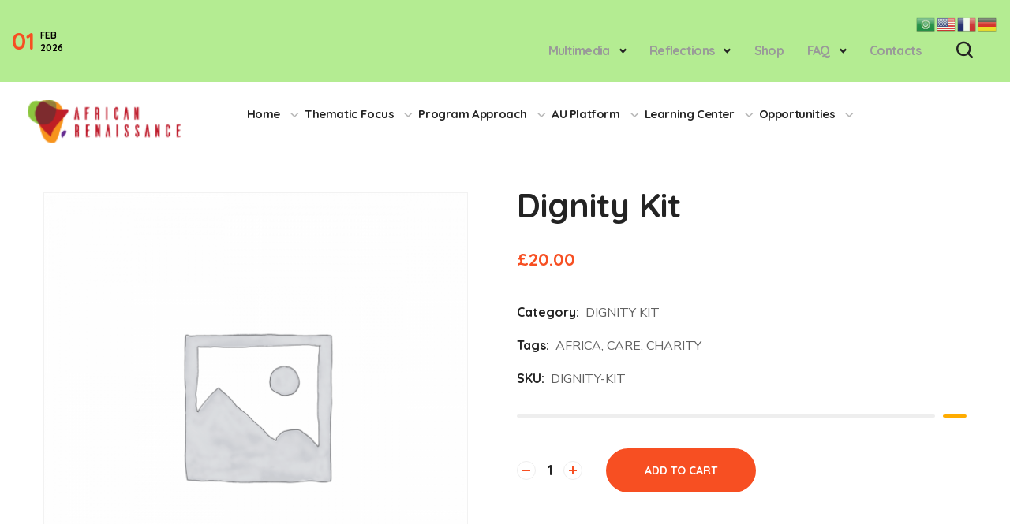

--- FILE ---
content_type: text/html; charset=UTF-8
request_url: https://the-african-renaissance.org/product/dignity-kit/
body_size: 40916
content:
<!DOCTYPE html>
<html dir="ltr" lang="en-US" prefix="og: https://ogp.me/ns#">
<head>


    <meta http-equiv="Content-Type" content="text/html; charset=UTF-8">
    <meta name="viewport" content="width=device-width, initial-scale=1, maximum-scale=1">
    <meta http-equiv="X-UA-Compatible" content="IE=Edge">
    <title>Dignity Kit - African Renaissance</title>
                        <script>
                            /* You can add more configuration options to webfontloader by previously defining the WebFontConfig with your options */
                            if ( typeof WebFontConfig === "undefined" ) {
                                WebFontConfig = new Object();
                            }
                            /* WGL CUSTOM TYPOGRAPHY FIX */
                            WebFontConfig['google'] = {families: ['Nunito+Sans:400,600,700', 'Quicksand:700,400,500,600', 'Amatic+SC:700,400, 700']};
                            /* \ WGL CUSTOM TYPOGRAPHY FIX */

                            (function() {
                                var wf = document.createElement( 'script' );
                                wf.src = 'https://ajax.googleapis.com/ajax/libs/webfont/1.5.3/webfont.js';
                                wf.type = 'text/javascript';
                                wf.async = 'true';
                                var s = document.getElementsByTagName( 'script' )[0];
                                s.parentNode.insertBefore( wf, s );
                            })();
                        </script>
                        
		<!-- All in One SEO 4.8.3.2 - aioseo.com -->
	<meta name="description" content="..." />
	<meta name="robots" content="max-image-preview:large" />
	<link rel="canonical" href="https://the-african-renaissance.org/product/dignity-kit/" />
	<meta name="generator" content="All in One SEO (AIOSEO) 4.8.3.2" />
		<meta property="og:locale" content="en_US" />
		<meta property="og:site_name" content="African Renaissance - Equality, Equity and Social Justice" />
		<meta property="og:type" content="article" />
		<meta property="og:title" content="Dignity Kit - African Renaissance" />
		<meta property="og:description" content="..." />
		<meta property="og:url" content="https://the-african-renaissance.org/product/dignity-kit/" />
		<meta property="article:published_time" content="2020-09-09T14:01:42+00:00" />
		<meta property="article:modified_time" content="2022-02-22T05:48:53+00:00" />
		<meta name="twitter:card" content="summary_large_image" />
		<meta name="twitter:title" content="Dignity Kit - African Renaissance" />
		<meta name="twitter:description" content="..." />
		<script type="application/ld+json" class="aioseo-schema">
			{"@context":"https:\/\/schema.org","@graph":[{"@type":"BreadcrumbList","@id":"https:\/\/the-african-renaissance.org\/product\/dignity-kit\/#breadcrumblist","itemListElement":[{"@type":"ListItem","@id":"https:\/\/the-african-renaissance.org#listItem","position":1,"name":"Home","item":"https:\/\/the-african-renaissance.org","nextItem":{"@type":"ListItem","@id":"https:\/\/the-african-renaissance.org\/shop\/#listItem","name":"Shop"}},{"@type":"ListItem","@id":"https:\/\/the-african-renaissance.org\/shop\/#listItem","position":2,"name":"Shop","item":"https:\/\/the-african-renaissance.org\/shop\/","nextItem":{"@type":"ListItem","@id":"https:\/\/the-african-renaissance.org\/product-category\/dignity-kit\/#listItem","name":"DIGNITY KIT"},"previousItem":{"@type":"ListItem","@id":"https:\/\/the-african-renaissance.org#listItem","name":"Home"}},{"@type":"ListItem","@id":"https:\/\/the-african-renaissance.org\/product-category\/dignity-kit\/#listItem","position":3,"name":"DIGNITY KIT","item":"https:\/\/the-african-renaissance.org\/product-category\/dignity-kit\/","nextItem":{"@type":"ListItem","@id":"https:\/\/the-african-renaissance.org\/product\/dignity-kit\/#listItem","name":"Dignity Kit"},"previousItem":{"@type":"ListItem","@id":"https:\/\/the-african-renaissance.org\/shop\/#listItem","name":"Shop"}},{"@type":"ListItem","@id":"https:\/\/the-african-renaissance.org\/product\/dignity-kit\/#listItem","position":4,"name":"Dignity Kit","previousItem":{"@type":"ListItem","@id":"https:\/\/the-african-renaissance.org\/product-category\/dignity-kit\/#listItem","name":"DIGNITY KIT"}}]},{"@type":"ItemPage","@id":"https:\/\/the-african-renaissance.org\/product\/dignity-kit\/#itempage","url":"https:\/\/the-african-renaissance.org\/product\/dignity-kit\/","name":"Dignity Kit - African Renaissance","description":"...","inLanguage":"en-US","isPartOf":{"@id":"https:\/\/the-african-renaissance.org\/#website"},"breadcrumb":{"@id":"https:\/\/the-african-renaissance.org\/product\/dignity-kit\/#breadcrumblist"},"datePublished":"2020-09-09T14:01:42+03:00","dateModified":"2022-02-22T05:48:53+03:00"},{"@type":"Organization","@id":"https:\/\/the-african-renaissance.org\/#organization","name":"The African Renaissance","description":"Equality, Equity and Social Justice","url":"https:\/\/the-african-renaissance.org\/"},{"@type":"WebSite","@id":"https:\/\/the-african-renaissance.org\/#website","url":"https:\/\/the-african-renaissance.org\/","name":"The African Renaissance","description":"Equality, Equity and Social Justice","inLanguage":"en-US","publisher":{"@id":"https:\/\/the-african-renaissance.org\/#organization"}}]}
		</script>
		<!-- All in One SEO -->

<link rel='dns-prefetch' href='//www.googletagmanager.com' />
<link rel='dns-prefetch' href='//fonts.googleapis.com' />
<link rel='dns-prefetch' href='//pagead2.googlesyndication.com' />
<link rel="alternate" type="application/rss+xml" title="African Renaissance &raquo; Feed" href="https://the-african-renaissance.org/feed/" />
<link rel="alternate" title="oEmbed (JSON)" type="application/json+oembed" href="https://the-african-renaissance.org/wp-json/oembed/1.0/embed?url=https%3A%2F%2Fthe-african-renaissance.org%2Fproduct%2Fdignity-kit%2F" />
<link rel="alternate" title="oEmbed (XML)" type="text/xml+oembed" href="https://the-african-renaissance.org/wp-json/oembed/1.0/embed?url=https%3A%2F%2Fthe-african-renaissance.org%2Fproduct%2Fdignity-kit%2F&#038;format=xml" />
<style id='wp-img-auto-sizes-contain-inline-css' type='text/css'>
img:is([sizes=auto i],[sizes^="auto," i]){contain-intrinsic-size:3000px 1500px}
/*# sourceURL=wp-img-auto-sizes-contain-inline-css */
</style>
<link rel='stylesheet' id='givewp-campaign-blocks-fonts-css' href='https://fonts.googleapis.com/css2?family=Inter%3Awght%40400%3B500%3B600%3B700&#038;display=swap&#038;ver=6.9' type='text/css' media='all' />
<link rel='stylesheet' id='bdt-uikit-css' href='https://the-african-renaissance.org/wp-content/plugins/bdthemes-element-pack/assets/css/bdt-uikit.css?ver=3.17.0' type='text/css' media='all' />
<link rel='stylesheet' id='ep-helper-css' href='https://the-african-renaissance.org/wp-content/plugins/bdthemes-element-pack/assets/css/ep-helper.css?ver=7.6.2' type='text/css' media='all' />
<style id='wp-emoji-styles-inline-css' type='text/css'>

	img.wp-smiley, img.emoji {
		display: inline !important;
		border: none !important;
		box-shadow: none !important;
		height: 1em !important;
		width: 1em !important;
		margin: 0 0.07em !important;
		vertical-align: -0.1em !important;
		background: none !important;
		padding: 0 !important;
	}
/*# sourceURL=wp-emoji-styles-inline-css */
</style>
<style id='classic-theme-styles-inline-css' type='text/css'>
/*! This file is auto-generated */
.wp-block-button__link{color:#fff;background-color:#32373c;border-radius:9999px;box-shadow:none;text-decoration:none;padding:calc(.667em + 2px) calc(1.333em + 2px);font-size:1.125em}.wp-block-file__button{background:#32373c;color:#fff;text-decoration:none}
/*# sourceURL=/wp-includes/css/classic-themes.min.css */
</style>
<link rel='stylesheet' id='ae-pro-css-css' href='https://the-african-renaissance.org/wp-content/plugins/anywhere-elementor-pro/includes/assets/css/ae-pro.min.css?ver=2.29.2' type='text/css' media='all' />
<link rel='stylesheet' id='awsm-team-css-css' href='https://the-african-renaissance.org/wp-content/plugins/awsm-team-pro/css/team.min.css?ver=1.11.1' type='text/css' media='all' />
<link rel='stylesheet' id='contact-form-7-css' href='https://the-african-renaissance.org/wp-content/plugins/contact-form-7/includes/css/styles.css?ver=6.0.6' type='text/css' media='all' />
<style id='dominant-color-styles-inline-css' type='text/css'>
img[data-dominant-color]:not(.has-transparency) { background-color: var(--dominant-color); }
/*# sourceURL=dominant-color-styles-inline-css */
</style>
<link rel='stylesheet' id='photoswipe-css' href='https://the-african-renaissance.org/wp-content/plugins/woocommerce/assets/css/photoswipe/photoswipe.min.css?ver=9.9.6' type='text/css' media='all' />
<link rel='stylesheet' id='photoswipe-default-skin-css' href='https://the-african-renaissance.org/wp-content/plugins/woocommerce/assets/css/photoswipe/default-skin/default-skin.min.css?ver=9.9.6' type='text/css' media='all' />
<link rel='stylesheet' id='woocommerce-layout-css' href='https://the-african-renaissance.org/wp-content/plugins/woocommerce/assets/css/woocommerce-layout.css?ver=9.9.6' type='text/css' media='all' />
<link rel='stylesheet' id='woocommerce-smallscreen-css' href='https://the-african-renaissance.org/wp-content/plugins/woocommerce/assets/css/woocommerce-smallscreen.css?ver=9.9.6' type='text/css' media='only screen and (max-width: 768px)' />
<link rel='stylesheet' id='woocommerce-general-css' href='https://the-african-renaissance.org/wp-content/plugins/woocommerce/assets/css/woocommerce.css?ver=9.9.6' type='text/css' media='all' />
<style id='woocommerce-inline-inline-css' type='text/css'>
.woocommerce form .form-row .required { visibility: visible; }
/*# sourceURL=woocommerce-inline-inline-css */
</style>
<link rel='stylesheet' id='give-styles-css' href='https://the-african-renaissance.org/wp-content/plugins/give/build/assets/dist/css/give.css?ver=4.4.0' type='text/css' media='all' />
<link rel='stylesheet' id='give-donation-summary-style-frontend-css' href='https://the-african-renaissance.org/wp-content/plugins/give/build/assets/dist/css/give-donation-summary.css?ver=4.4.0' type='text/css' media='all' />
<link rel='stylesheet' id='givewp-design-system-foundation-css' href='https://the-african-renaissance.org/wp-content/plugins/give/build/assets/dist/css/design-system/foundation.css?ver=1.2.0' type='text/css' media='all' />
<link rel='stylesheet' id='brands-styles-css' href='https://the-african-renaissance.org/wp-content/plugins/woocommerce/assets/css/brands.css?ver=9.9.6' type='text/css' media='all' />
<link rel='stylesheet' id='elementor-icons-css' href='https://the-african-renaissance.org/wp-content/plugins/elementor/assets/lib/eicons/css/elementor-icons.min.css?ver=5.20.0' type='text/css' media='all' />
<link rel='stylesheet' id='elementor-frontend-css' href='https://the-african-renaissance.org/wp-content/plugins/elementor/assets/css/frontend-lite.min.css?ver=3.13.0' type='text/css' media='all' />
<style id='elementor-frontend-inline-css' type='text/css'>
.elementor-container > .elementor-row > .elementor-column > .elementor-element-populated,.elementor-container > .elementor-column > .elementor-element-populated {padding-top: 0;padding-bottom: 0;}.elementor-column-gap-default > .elementor-row > .elementor-column > .elementor-element-populated,.elementor-column-gap-default > .elementor-column > .elementor-element-populated {padding-left: 15px;padding-right: 15px;}
/*# sourceURL=elementor-frontend-inline-css */
</style>
<link rel='stylesheet' id='swiper-css' href='https://the-african-renaissance.org/wp-content/plugins/elementor/assets/lib/swiper/css/swiper.min.css?ver=5.3.6' type='text/css' media='all' />
<link rel='stylesheet' id='elementor-post-3702-css' href='https://the-african-renaissance.org/wp-content/uploads/elementor/css/post-3702.css?ver=1765912754' type='text/css' media='all' />
<link rel='stylesheet' id='elementor-pro-css' href='https://the-african-renaissance.org/wp-content/plugins/elementor-pro/assets/css/frontend-lite.min.css?ver=3.6.5' type='text/css' media='all' />
<link rel='stylesheet' id='font-awesome-5-all-css' href='https://the-african-renaissance.org/wp-content/plugins/elementor/assets/lib/font-awesome/css/all.min.css?ver=3.13.0' type='text/css' media='all' />
<link rel='stylesheet' id='font-awesome-4-shim-css' href='https://the-african-renaissance.org/wp-content/plugins/elementor/assets/lib/font-awesome/css/v4-shims.min.css?ver=3.13.0' type='text/css' media='all' />
<link rel='stylesheet' id='elementor-global-css' href='https://the-african-renaissance.org/wp-content/uploads/elementor/css/global.css?ver=1765912855' type='text/css' media='all' />
<link rel='stylesheet' id='elementor-post-1149-css' href='https://the-african-renaissance.org/wp-content/uploads/elementor/css/post-1149.css?ver=1765912756' type='text/css' media='all' />
<link rel='stylesheet' id='bighearts-theme-info-css' href='https://the-african-renaissance.org/wp-content/themes/bighearts/style.css?ver=1.0.4' type='text/css' media='all' />
<style id='bighearts-theme-info-inline-css' type='text/css'>
:root {--bighearts-primary-color: #f74f22;--bighearts-secondary-color: #ffac00;--bighearts-button-color-idle: #f74f22;--bighearts-button-color-hover: #ffac00;--bighearts-back-to-top-color: #f74f22;--bighearts-back-to-top-background: #ffffff;--bighearts-average-of-primary-and-secondary: #fb8518;--bighearts-body-background: #ffffff;--bighearts-header-font-family: Quicksand;--bighearts-header-font-weight: 700;--bighearts-header-font-color: #232323;--bighearts-h1-font-family: Quicksand;--bighearts-h1-font-size: 48px;--bighearts-h1-line-height: 72px;--bighearts-h1-font-weight: 700;--bighearts-h1-text-transform: none;--bighearts-h2-font-family: Quicksand;--bighearts-h2-font-size: 42px;--bighearts-h2-line-height: 60px;--bighearts-h2-font-weight: 700;--bighearts-h2-text-transform: none;--bighearts-h3-font-family: Quicksand;--bighearts-h3-font-size: 36px;--bighearts-h3-line-height: 50px;--bighearts-h3-font-weight: 700;--bighearts-h3-text-transform: none;--bighearts-h4-font-family: Quicksand;--bighearts-h4-font-size: 30px;--bighearts-h4-line-height: 40px;--bighearts-h4-font-weight: 700;--bighearts-h4-text-transform: none;--bighearts-h5-font-family: Quicksand;--bighearts-h5-font-size: 24px;--bighearts-h5-line-height: 38px;--bighearts-h5-font-weight: 700;--bighearts-h5-text-transform: none;--bighearts-h6-font-family: Quicksand;--bighearts-h6-font-size: 18px;--bighearts-h6-line-height: 30px;--bighearts-h6-font-weight: 700;--bighearts-h6-text-transform: none;--bighearts-content-font-family: Nunito Sans;--bighearts-content-font-size: 16px;--bighearts-content-line-height: 1.875;--bighearts-content-font-weight: 400;--bighearts-content-color: #616161;--bighearts-menu-font-family: Quicksand;--bighearts-menu-font-size: 16px;--bighearts-menu-line-height: 30px;--bighearts-menu-font-weight: 700;--bighearts-submenu-font-family: Quicksand;--bighearts-submenu-font-size: 15px;--bighearts-submenu-line-height: 30px;--bighearts-submenu-font-weight: 700;--bighearts-submenu-color: #313131;--bighearts-submenu-background: rgba(255,255,255,1);--bighearts-submenu-mobile-color: #ffffff;--bighearts-submenu-mobile-background: rgba(45,45,45,1);--bighearts-submenu-mobile-overlay: rgba(49, 49, 49, 0.8);--bighearts-additional-font-family: Amatic SC;--bighearts-additional-font-weight: 700;--bighearts-button-font-family: Quicksand;--bighearts-button-font-size: 14px;--bighearts-button-line-height: 28px;--bighearts-button-font-weight: 700;--bighearts-button-text-transform: uppercase;--bighearts-button-letter-spacing: 0;--bighearts-sidepanel-title-color: #232323;--bighearts-elementor-container-width: 1200px;}@media only screen and (max-width: 1200px) {header.wgl-theme-header .wgl-mobile-header {display: block;}.wgl-site-header,.wgl-theme-header .primary-nav {display: none;}.wgl-theme-header .hamburger-box {display: inline-flex;}header.wgl-theme-header .mobile_nav_wrapper .primary-nav {display: block;}.wgl-theme-header .wgl-sticky-header {display: none;}.wgl-page-socials {display: none;}body .wgl-theme-header.header_overlap {position: relative;z-index: 2;}}@media (max-width: 768px) {.page-header {padding-top: 70px !important;padding-bottom: 70px !important;min-height: auto !important;}.page-header_content .page-header_title {color: #ffffff !important; font-size: 38px !important; line-height: 48px !important;}.page-header_content .page-header_breadcrumbs {color: #ffffff !important;font-size: 14px !important;line-height: 24px !important;}.page-header_breadcrumbs .divider:not(:last-child):before {width: 10px;}}
/*# sourceURL=bighearts-theme-info-inline-css */
</style>
<link rel='stylesheet' id='bighearts-flaticon-css' href='https://the-african-renaissance.org/wp-content/themes/bighearts/fonts/flaticon/flaticon.css?ver=1.0.4' type='text/css' media='all' />
<link rel='stylesheet' id='bighearts-main-css' href='https://the-african-renaissance.org/wp-content/themes/bighearts/css/main.css?ver=1.0.4' type='text/css' media='all' />
<link rel='stylesheet' id='bighearts-give-wp-css' href='https://the-african-renaissance.org/wp-content/themes/bighearts/css/pluggable/give-wp.css?ver=1.0.4' type='text/css' media='all' />
<link rel='stylesheet' id='bighearts-woocommerce-css' href='https://the-african-renaissance.org/wp-content/themes/bighearts/css/pluggable/woocommerce.css?ver=1.0.4' type='text/css' media='all' />
<link rel='stylesheet' id='bighearts-responsive-css' href='https://the-african-renaissance.org/wp-content/themes/bighearts/css/responsive.css?ver=1.0.4' type='text/css' media='all' />
<link rel='stylesheet' id='bighearts-dynamic-css' href='https://the-african-renaissance.org/wp-content/themes/bighearts/css/dynamic.css?ver=1.0.4' type='text/css' media='all' />
<link rel='stylesheet' id='elementor-post-7254-css' href='https://the-african-renaissance.org/wp-content/uploads/elementor/css/post-7254.css?ver=1765912757' type='text/css' media='all' />
<link rel='stylesheet' id='vegas-css-css' href='https://the-african-renaissance.org/wp-content/plugins/anywhere-elementor-pro/includes/assets/lib/vegas/vegas.min.css?ver=2.4.0' type='text/css' media='all' />
<link rel='stylesheet' id='elementor-icons-shared-1-css' href='https://the-african-renaissance.org/wp-content/themes/bighearts/fonts/flaticon/flaticon.css?ver=1.0.4' type='text/css' media='all' />
<link rel='stylesheet' id='elementor-icons-wgl_icons-css' href='https://the-african-renaissance.org/wp-content/themes/bighearts/fonts/flaticon/flaticon.css?ver=1.0.4' type='text/css' media='all' />
<script type="text/javascript" src="https://the-african-renaissance.org/wp-includes/js/dist/hooks.min.js?ver=dd5603f07f9220ed27f1" id="wp-hooks-js"></script>
<script type="text/javascript" src="https://the-african-renaissance.org/wp-includes/js/dist/i18n.min.js?ver=c26c3dc7bed366793375" id="wp-i18n-js"></script>
<script type="text/javascript" id="wp-i18n-js-after">
/* <![CDATA[ */
wp.i18n.setLocaleData( { 'text direction\u0004ltr': [ 'ltr' ] } );
//# sourceURL=wp-i18n-js-after
/* ]]> */
</script>
<script type="text/javascript" id="give-donor-options-js-extra">
/* <![CDATA[ */
var GiveDonorOptions = {"isAdmin":"","adminUrl":"https://the-african-renaissance.org/wp-admin/","apiRoot":"https://the-african-renaissance.org/wp-json/givewp/v3/donors","apiNonce":"0b0fc4f54a","donorsAdminUrl":"https://the-african-renaissance.org/wp-admin/edit.php?post_type=give_forms&page=give-donors","currency":"USD","currencySymbol":"$","intlTelInputSettings":{"initialCountry":"us","showSelectedDialCode":true,"strictMode":true,"i18n":{"us":"United States","ca":"Canada","gb":"United Kingdom","af":"Afghanistan","al":"Albania","dz":"Algeria","as":"American Samoa","ad":"Andorra","ao":"Angola","ai":"Anguilla","aq":"Antarctica","ag":"Antigua and Barbuda","ar":"Argentina","am":"Armenia","aw":"Aruba","au":"Australia","at":"Austria","az":"Azerbaijan","bs":"Bahamas","bh":"Bahrain","bd":"Bangladesh","bb":"Barbados","by":"Belarus","be":"Belgium","bz":"Belize","bj":"Benin","bm":"Bermuda","bt":"Bhutan","bo":"Bolivia","ba":"Bosnia and Herzegovina","bw":"Botswana","bv":"Bouvet Island","br":"Brazil","io":"British Indian Ocean Territory","bn":"Brunei Darrussalam","bg":"Bulgaria","bf":"Burkina Faso","bi":"Burundi","kh":"Cambodia","cm":"Cameroon","cv":"Cape Verde","ky":"Cayman Islands","cf":"Central African Republic","td":"Chad","cl":"Chile","cn":"China","cx":"Christmas Island","cc":"Cocos Islands","co":"Colombia","km":"Comoros","cd":"Congo, Democratic People&#039;s Republic","cg":"Congo, Republic of","ck":"Cook Islands","cr":"Costa Rica","ci":"Cote d&#039;Ivoire","hr":"Croatia/Hrvatska","cu":"Cuba","cy":"Cyprus Island","cz":"Czech Republic","dk":"Denmark","dj":"Djibouti","dm":"Dominica","do":"Dominican Republic","tp":"East Timor","ec":"Ecuador","eg":"Egypt","gq":"Equatorial Guinea","sv":"El Salvador","er":"Eritrea","ee":"Estonia","et":"Ethiopia","fk":"Falkland Islands","fo":"Faroe Islands","fj":"Fiji","fi":"Finland","fr":"France","gf":"French Guiana","pf":"French Polynesia","tf":"French Southern Territories","ga":"Gabon","gm":"Gambia","ge":"Georgia","de":"Germany","gr":"Greece","gh":"Ghana","gi":"Gibraltar","gl":"Greenland","gd":"Grenada","gp":"Guadeloupe","gu":"Guam","gt":"Guatemala","gg":"Guernsey","gn":"Guinea","gw":"Guinea-Bissau","gy":"Guyana","ht":"Haiti","hm":"Heard and McDonald Islands","va":"Holy See (City Vatican State)","hn":"Honduras","hk":"Hong Kong","hu":"Hungary","is":"Iceland","in":"India","id":"Indonesia","ir":"Iran","iq":"Iraq","ie":"Ireland","im":"Isle of Man","il":"Israel","it":"Italy","jm":"Jamaica","jp":"Japan","je":"Jersey","jo":"Jordan","kz":"Kazakhstan","ke":"Kenya","ki":"Kiribati","kw":"Kuwait","kg":"Kyrgyzstan","la":"Lao People&#039;s Democratic Republic","lv":"Latvia","lb":"Lebanon","ls":"Lesotho","lr":"Liberia","ly":"Libyan Arab Jamahiriya","li":"Liechtenstein","lt":"Lithuania","lu":"Luxembourg","mo":"Macau","mk":"Macedonia","mg":"Madagascar","mw":"Malawi","my":"Malaysia","mv":"Maldives","ml":"Mali","mt":"Malta","mh":"Marshall Islands","mq":"Martinique","mr":"Mauritania","mu":"Mauritius","yt":"Mayotte","mx":"Mexico","fm":"Micronesia","md":"Moldova, Republic of","mc":"Monaco","mn":"Mongolia","me":"Montenegro","ms":"Montserrat","ma":"Morocco","mz":"Mozambique","mm":"Myanmar","na":"Namibia","nr":"Nauru","np":"Nepal","nl":"Netherlands","an":"Netherlands Antilles","nc":"New Caledonia","nz":"New Zealand","ni":"Nicaragua","ne":"Niger","ng":"Nigeria","nu":"Niue","nf":"Norfolk Island","kp":"North Korea","mp":"Northern Mariana Islands","no":"Norway","om":"Oman","pk":"Pakistan","pw":"Palau","ps":"Palestinian Territories","pa":"Panama","pg":"Papua New Guinea","py":"Paraguay","pe":"Peru","ph":"Philippines","pn":"Pitcairn Island","pl":"Poland","pt":"Portugal","pr":"Puerto Rico","qa":"Qatar","re":"Reunion Island","ro":"Romania","ru":"Russian Federation","rw":"Rwanda","sh":"Saint Helena","kn":"Saint Kitts and Nevis","lc":"Saint Lucia","pm":"Saint Pierre and Miquelon","vc":"Saint Vincent and the Grenadines","sm":"San Marino","st":"Sao Tome and Principe","sa":"Saudi Arabia","sn":"Senegal","rs":"Serbia","sc":"Seychelles","sl":"Sierra Leone","sg":"Singapore","sk":"Slovak Republic","si":"Slovenia","sb":"Solomon Islands","so":"Somalia","za":"South Africa","gs":"South Georgia","kr":"South Korea","es":"Spain","lk":"Sri Lanka","sd":"Sudan","sr":"Suriname","sj":"Svalbard and Jan Mayen Islands","sz":"Eswatini","se":"Sweden","ch":"Switzerland","sy":"Syrian Arab Republic","tw":"Taiwan","tj":"Tajikistan","tz":"Tanzania","tg":"Togo","tk":"Tokelau","to":"Tonga","th":"Thailand","tt":"Trinidad and Tobago","tn":"Tunisia","tr":"Turkey","tm":"Turkmenistan","tc":"Turks and Caicos Islands","tv":"Tuvalu","ug":"Uganda","ua":"Ukraine","ae":"United Arab Emirates","uy":"Uruguay","um":"US Minor Outlying Islands","uz":"Uzbekistan","vu":"Vanuatu","ve":"Venezuela","vn":"Vietnam","vg":"Virgin Islands (British)","vi":"Virgin Islands (USA)","wf":"Wallis and Futuna Islands","eh":"Western Sahara","ws":"Western Samoa","ye":"Yemen","yu":"Yugoslavia","zm":"Zambia","zw":"Zimbabwe","selectedCountryAriaLabel":"Selected country","noCountrySelected":"No country selected","countryListAriaLabel":"List of countries","searchPlaceholder":"Search","zeroSearchResults":"No results found","oneSearchResult":"1 result found","multipleSearchResults":"${count} results found"},"cssUrl":"https://cdn.jsdelivr.net/npm/intl-tel-input@21.2.4/build/css/intlTelInput.css","scriptUrl":"https://cdn.jsdelivr.net/npm/intl-tel-input@21.2.4/build/js/intlTelInput.min.js","utilsScriptUrl":"https://cdn.jsdelivr.net/npm/intl-tel-input@21.2.4/build/js/utils.js","errorMap":["Invalid number.","Invalid country code.","Invalid number: too short.","Invalid number: too long.","Invalid number."],"useFullscreenPopup":false},"nameTitlePrefixes":["Mr.","Mrs.","Ms."],"countries":{"":"","US":"United States","CA":"Canada","GB":"United Kingdom","AF":"Afghanistan","AL":"Albania","DZ":"Algeria","AS":"American Samoa","AD":"Andorra","AO":"Angola","AI":"Anguilla","AQ":"Antarctica","AG":"Antigua and Barbuda","AR":"Argentina","AM":"Armenia","AW":"Aruba","AU":"Australia","AT":"Austria","AZ":"Azerbaijan","BS":"Bahamas","BH":"Bahrain","BD":"Bangladesh","BB":"Barbados","BY":"Belarus","BE":"Belgium","BZ":"Belize","BJ":"Benin","BM":"Bermuda","BT":"Bhutan","BO":"Bolivia","BA":"Bosnia and Herzegovina","BW":"Botswana","BV":"Bouvet Island","BR":"Brazil","IO":"British Indian Ocean Territory","BN":"Brunei Darrussalam","BG":"Bulgaria","BF":"Burkina Faso","BI":"Burundi","KH":"Cambodia","CM":"Cameroon","CV":"Cape Verde","KY":"Cayman Islands","CF":"Central African Republic","TD":"Chad","CL":"Chile","CN":"China","CX":"Christmas Island","CC":"Cocos Islands","CO":"Colombia","KM":"Comoros","CD":"Congo, Democratic People's Republic","CG":"Congo, Republic of","CK":"Cook Islands","CR":"Costa Rica","CI":"Cote d'Ivoire","HR":"Croatia/Hrvatska","CU":"Cuba","CY":"Cyprus Island","CZ":"Czech Republic","DK":"Denmark","DJ":"Djibouti","DM":"Dominica","DO":"Dominican Republic","TP":"East Timor","EC":"Ecuador","EG":"Egypt","GQ":"Equatorial Guinea","SV":"El Salvador","ER":"Eritrea","EE":"Estonia","ET":"Ethiopia","FK":"Falkland Islands","FO":"Faroe Islands","FJ":"Fiji","FI":"Finland","FR":"France","GF":"French Guiana","PF":"French Polynesia","TF":"French Southern Territories","GA":"Gabon","GM":"Gambia","GE":"Georgia","DE":"Germany","GR":"Greece","GH":"Ghana","GI":"Gibraltar","GL":"Greenland","GD":"Grenada","GP":"Guadeloupe","GU":"Guam","GT":"Guatemala","GG":"Guernsey","GN":"Guinea","GW":"Guinea-Bissau","GY":"Guyana","HT":"Haiti","HM":"Heard and McDonald Islands","VA":"Holy See (City Vatican State)","HN":"Honduras","HK":"Hong Kong","HU":"Hungary","IS":"Iceland","IN":"India","ID":"Indonesia","IR":"Iran","IQ":"Iraq","IE":"Ireland","IM":"Isle of Man","IL":"Israel","IT":"Italy","JM":"Jamaica","JP":"Japan","JE":"Jersey","JO":"Jordan","KZ":"Kazakhstan","KE":"Kenya","KI":"Kiribati","KW":"Kuwait","KG":"Kyrgyzstan","LA":"Lao People's Democratic Republic","LV":"Latvia","LB":"Lebanon","LS":"Lesotho","LR":"Liberia","LY":"Libyan Arab Jamahiriya","LI":"Liechtenstein","LT":"Lithuania","LU":"Luxembourg","MO":"Macau","MK":"Macedonia","MG":"Madagascar","MW":"Malawi","MY":"Malaysia","MV":"Maldives","ML":"Mali","MT":"Malta","MH":"Marshall Islands","MQ":"Martinique","MR":"Mauritania","MU":"Mauritius","YT":"Mayotte","MX":"Mexico","FM":"Micronesia","MD":"Moldova, Republic of","MC":"Monaco","MN":"Mongolia","ME":"Montenegro","MS":"Montserrat","MA":"Morocco","MZ":"Mozambique","MM":"Myanmar","NA":"Namibia","NR":"Nauru","NP":"Nepal","NL":"Netherlands","AN":"Netherlands Antilles","NC":"New Caledonia","NZ":"New Zealand","NI":"Nicaragua","NE":"Niger","NG":"Nigeria","NU":"Niue","NF":"Norfolk Island","KP":"North Korea","MP":"Northern Mariana Islands","NO":"Norway","OM":"Oman","PK":"Pakistan","PW":"Palau","PS":"Palestinian Territories","PA":"Panama","PG":"Papua New Guinea","PY":"Paraguay","PE":"Peru","PH":"Philippines","PN":"Pitcairn Island","PL":"Poland","PT":"Portugal","PR":"Puerto Rico","QA":"Qatar","RE":"Reunion Island","RO":"Romania","RU":"Russian Federation","RW":"Rwanda","SH":"Saint Helena","KN":"Saint Kitts and Nevis","LC":"Saint Lucia","PM":"Saint Pierre and Miquelon","VC":"Saint Vincent and the Grenadines","SM":"San Marino","ST":"Sao Tome and Principe","SA":"Saudi Arabia","SN":"Senegal","RS":"Serbia","SC":"Seychelles","SL":"Sierra Leone","SG":"Singapore","SK":"Slovak Republic","SI":"Slovenia","SB":"Solomon Islands","SO":"Somalia","ZA":"South Africa","GS":"South Georgia","KR":"South Korea","ES":"Spain","LK":"Sri Lanka","SD":"Sudan","SR":"Suriname","SJ":"Svalbard and Jan Mayen Islands","SZ":"Eswatini","SE":"Sweden","CH":"Switzerland","SY":"Syrian Arab Republic","TW":"Taiwan","TJ":"Tajikistan","TZ":"Tanzania","TG":"Togo","TK":"Tokelau","TO":"Tonga","TH":"Thailand","TT":"Trinidad and Tobago","TN":"Tunisia","TR":"Turkey","TM":"Turkmenistan","TC":"Turks and Caicos Islands","TV":"Tuvalu","UG":"Uganda","UA":"Ukraine","AE":"United Arab Emirates","UY":"Uruguay","UM":"US Minor Outlying Islands","UZ":"Uzbekistan","VU":"Vanuatu","VE":"Venezuela","VN":"Vietnam","VG":"Virgin Islands (British)","VI":"Virgin Islands (USA)","WF":"Wallis and Futuna Islands","EH":"Western Sahara","WS":"Western Samoa","YE":"Yemen","YU":"Yugoslavia","ZM":"Zambia","ZW":"Zimbabwe"},"states":{"list":{"US":{"":"","AL":"Alabama","AK":"Alaska","AZ":"Arizona","AR":"Arkansas","CA":"California","CO":"Colorado","CT":"Connecticut","DE":"Delaware","DC":"District of Columbia","FL":"Florida","GA":"Georgia","HI":"Hawaii","ID":"Idaho","IL":"Illinois","IN":"Indiana","IA":"Iowa","KS":"Kansas","KY":"Kentucky","LA":"Louisiana","ME":"Maine","MD":"Maryland","MA":"Massachusetts","MI":"Michigan","MN":"Minnesota","MS":"Mississippi","MO":"Missouri","MT":"Montana","NE":"Nebraska","NV":"Nevada","NH":"New Hampshire","NJ":"New Jersey","NM":"New Mexico","NY":"New York","NC":"North Carolina","ND":"North Dakota","OH":"Ohio","OK":"Oklahoma","OR":"Oregon","PA":"Pennsylvania","RI":"Rhode Island","SC":"South Carolina","SD":"South Dakota","TN":"Tennessee","TX":"Texas","UT":"Utah","VT":"Vermont","VA":"Virginia","WA":"Washington","WV":"West Virginia","WI":"Wisconsin","WY":"Wyoming","AS":"American Samoa","CZ":"Canal Zone","CM":"Commonwealth of the Northern Mariana Islands","FM":"Federated States of Micronesia","GU":"Guam","MH":"Marshall Islands","MP":"Northern Mariana Islands","PW":"Palau","PI":"Philippine Islands","PR":"Puerto Rico","TT":"Trust Territory of the Pacific Islands","VI":"Virgin Islands","AA":"Armed Forces - Americas","AE":"Armed Forces - Europe, Canada, Middle East, Africa","AP":"Armed Forces - Pacific"},"CA":{"":"","AB":"Alberta","BC":"British Columbia","MB":"Manitoba","NB":"New Brunswick","NL":"Newfoundland and Labrador","NS":"Nova Scotia","NT":"Northwest Territories","NU":"Nunavut","ON":"Ontario","PE":"Prince Edward Island","QC":"Quebec","SK":"Saskatchewan","YT":"Yukon"},"AU":{"":"","ACT":"Australian Capital Territory","NSW":"New South Wales","NT":"Northern Territory","QLD":"Queensland","SA":"South Australia","TAS":"Tasmania","VIC":"Victoria","WA":"Western Australia"},"BR":{"":"","AC":"Acre","AL":"Alagoas","AP":"Amap\u00e1","AM":"Amazonas","BA":"Bahia","CE":"Cear\u00e1","DF":"Distrito Federal","ES":"Esp\u00edrito Santo","GO":"Goi\u00e1s","MA":"Maranh\u00e3o","MT":"Mato Grosso","MS":"Mato Grosso do Sul","MG":"Minas Gerais","PA":"Par\u00e1","PB":"Para\u00edba","PR":"Paran\u00e1","PE":"Pernambuco","PI":"Piau\u00ed","RJ":"Rio de Janeiro","RN":"Rio Grande do Norte","RS":"Rio Grande do Sul","RO":"Rond\u00f4nia","RR":"Roraima","SC":"Santa Catarina","SP":"S\u00e3o Paulo","SE":"Sergipe","TO":"Tocantins"},"CN":{"":"","CN1":"Yunnan / \u4e91\u5357","CN2":"Beijing / \u5317\u4eac","CN3":"Tianjin / \u5929\u6d25","CN4":"Hebei / \u6cb3\u5317","CN5":"Shanxi / \u5c71\u897f","CN6":"Inner Mongolia / \u5167\u8499\u53e4","CN7":"Liaoning / \u8fbd\u5b81","CN8":"Jilin / \u5409\u6797","CN9":"Heilongjiang / \u9ed1\u9f99\u6c5f","CN10":"Shanghai / \u4e0a\u6d77","CN11":"Jiangsu / \u6c5f\u82cf","CN12":"Zhejiang / \u6d59\u6c5f","CN13":"Anhui / \u5b89\u5fbd","CN14":"Fujian / \u798f\u5efa","CN15":"Jiangxi / \u6c5f\u897f","CN16":"Shandong / \u5c71\u4e1c","CN17":"Henan / \u6cb3\u5357","CN18":"Hubei / \u6e56\u5317","CN19":"Hunan / \u6e56\u5357","CN20":"Guangdong / \u5e7f\u4e1c","CN21":"Guangxi Zhuang / \u5e7f\u897f\u58ee\u65cf","CN22":"Hainan / \u6d77\u5357","CN23":"Chongqing / \u91cd\u5e86","CN24":"Sichuan / \u56db\u5ddd","CN25":"Guizhou / \u8d35\u5dde","CN26":"Shaanxi / \u9655\u897f","CN27":"Gansu / \u7518\u8083","CN28":"Qinghai / \u9752\u6d77","CN29":"Ningxia Hui / \u5b81\u590f","CN30":"Macau / \u6fb3\u95e8","CN31":"Tibet / \u897f\u85cf","CN32":"Xinjiang / \u65b0\u7586"},"HK":{"":"","HONG KONG":"Hong Kong Island","KOWLOON":"Kowloon","NEW TERRITORIES":"New Territories"},"HU":{"":"","BK":"B\u00e1cs-Kiskun","BE":"B\u00e9k\u00e9s","BA":"Baranya","BZ":"Borsod-Aba\u00faj-Zempl\u00e9n","BU":"Budapest","CS":"Csongr\u00e1d","FE":"Fej\u00e9r","GS":"Gy\u0151r-Moson-Sopron","HB":"Hajd\u00fa-Bihar","HE":"Heves","JN":"J\u00e1sz-Nagykun-Szolnok","KE":"Kom\u00e1rom-Esztergom","NO":"N\u00f3gr\u00e1d","PE":"Pest","SO":"Somogy","SZ":"Szabolcs-Szatm\u00e1r-Bereg","TO":"Tolna","VA":"Vas","VE":"Veszpr\u00e9m","ZA":"Zala"},"ID":{"":"","AC":"Daerah Istimewa Aceh","SU":"Sumatera Utara","SB":"Sumatera Barat","RI":"Riau","KR":"Kepulauan Riau","JA":"Jambi","SS":"Sumatera Selatan","BB":"Bangka Belitung","BE":"Bengkulu","LA":"Lampung","JK":"DKI Jakarta","JB":"Jawa Barat","BT":"Banten","JT":"Jawa Tengah","JI":"Jawa Timur","YO":"Daerah Istimewa Yogyakarta","BA":"Bali","NB":"Nusa Tenggara Barat","NT":"Nusa Tenggara Timur","KB":"Kalimantan Barat","KT":"Kalimantan Tengah","KI":"Kalimantan Timur","KS":"Kalimantan Selatan","KU":"Kalimantan Utara","SA":"Sulawesi Utara","ST":"Sulawesi Tengah","SG":"Sulawesi Tenggara","SR":"Sulawesi Barat","SN":"Sulawesi Selatan","GO":"Gorontalo","MA":"Maluku","MU":"Maluku Utara","PA":"Papua","PB":"Papua Barat"},"IN":{"":"","AP":"Andhra Pradesh","AR":"Arunachal Pradesh","AS":"Assam","BR":"Bihar","CT":"Chhattisgarh","GA":"Goa","GJ":"Gujarat","HR":"Haryana","HP":"Himachal Pradesh","JK":"Jammu and Kashmir","JH":"Jharkhand","KA":"Karnataka","KL":"Kerala","MP":"Madhya Pradesh","MH":"Maharashtra","MN":"Manipur","ML":"Meghalaya","MZ":"Mizoram","NL":"Nagaland","OD":"Odisha","PB":"Punjab","RJ":"Rajasthan","SK":"Sikkim","TN":"Tamil Nadu","TG":"Telangana","TR":"Tripura","UT":"Uttarakhand","UP":"Uttar Pradesh","WB":"West Bengal","AN":"Andaman and Nicobar Islands","CH":"Chandigarh","DN":"Dadar and Nagar Haveli","DD":"Daman and Diu","DL":"Delhi","LD":"Lakshadweep","PY":"Pondicherry (Puducherry)"},"MY":{"":"","JHR":"Johor","KDH":"Kedah","KTN":"Kelantan","MLK":"Melaka","NSN":"Negeri Sembilan","PHG":"Pahang","PRK":"Perak","PLS":"Perlis","PNG":"Pulau Pinang","SBH":"Sabah","SWK":"Sarawak","SGR":"Selangor","TRG":"Terengganu","KUL":"W.P. Kuala Lumpur","LBN":"W.P. Labuan","PJY":"W.P. Putrajaya"},"NZ":{"":"","AK":"Auckland","BP":"Bay of Plenty","CT":"Canterbury","HB":"Hawke\u2019s Bay","MW":"Manawatu-Wanganui","MB":"Marlborough","NS":"Nelson","NL":"Northland","OT":"Otago","SL":"Southland","TK":"Taranaki","TM":"Tasman","WA":"Waikato","WE":"Wellington","WC":"West Coast"},"TH":{"":"","TH-37":"Amnat Charoen (\u0e2d\u0e33\u0e19\u0e32\u0e08\u0e40\u0e08\u0e23\u0e34\u0e0d)","TH-15":"Ang Thong (\u0e2d\u0e48\u0e32\u0e07\u0e17\u0e2d\u0e07)","TH-14":"Ayutthaya (\u0e1e\u0e23\u0e30\u0e19\u0e04\u0e23\u0e28\u0e23\u0e35\u0e2d\u0e22\u0e38\u0e18\u0e22\u0e32)","TH-10":"Bangkok (\u0e01\u0e23\u0e38\u0e07\u0e40\u0e17\u0e1e\u0e21\u0e2b\u0e32\u0e19\u0e04\u0e23)","TH-38":"Bueng Kan (\u0e1a\u0e36\u0e07\u0e01\u0e32\u0e2c)","TH-31":"Buri Ram (\u0e1a\u0e38\u0e23\u0e35\u0e23\u0e31\u0e21\u0e22\u0e4c)","TH-24":"Chachoengsao (\u0e09\u0e30\u0e40\u0e0a\u0e34\u0e07\u0e40\u0e17\u0e23\u0e32)","TH-18":"Chai Nat (\u0e0a\u0e31\u0e22\u0e19\u0e32\u0e17)","TH-36":"Chaiyaphum (\u0e0a\u0e31\u0e22\u0e20\u0e39\u0e21\u0e34)","TH-22":"Chanthaburi (\u0e08\u0e31\u0e19\u0e17\u0e1a\u0e38\u0e23\u0e35)","TH-50":"Chiang Mai (\u0e40\u0e0a\u0e35\u0e22\u0e07\u0e43\u0e2b\u0e21\u0e48)","TH-57":"Chiang Rai (\u0e40\u0e0a\u0e35\u0e22\u0e07\u0e23\u0e32\u0e22)","TH-20":"Chonburi (\u0e0a\u0e25\u0e1a\u0e38\u0e23\u0e35)","TH-86":"Chumphon (\u0e0a\u0e38\u0e21\u0e1e\u0e23)","TH-46":"Kalasin (\u0e01\u0e32\u0e2c\u0e2a\u0e34\u0e19\u0e18\u0e38\u0e4c)","TH-62":"Kamphaeng Phet (\u0e01\u0e33\u0e41\u0e1e\u0e07\u0e40\u0e1e\u0e0a\u0e23)","TH-71":"Kanchanaburi (\u0e01\u0e32\u0e0d\u0e08\u0e19\u0e1a\u0e38\u0e23\u0e35)","TH-40":"Khon Kaen (\u0e02\u0e2d\u0e19\u0e41\u0e01\u0e48\u0e19)","TH-81":"Krabi (\u0e01\u0e23\u0e30\u0e1a\u0e35\u0e48)","TH-52":"Lampang (\u0e25\u0e33\u0e1b\u0e32\u0e07)","TH-51":"Lamphun (\u0e25\u0e33\u0e1e\u0e39\u0e19)","TH-42":"Loei (\u0e40\u0e25\u0e22)","TH-16":"Lopburi (\u0e25\u0e1e\u0e1a\u0e38\u0e23\u0e35)","TH-58":"Mae Hong Son (\u0e41\u0e21\u0e48\u0e2e\u0e48\u0e2d\u0e07\u0e2a\u0e2d\u0e19)","TH-44":"Maha Sarakham (\u0e21\u0e2b\u0e32\u0e2a\u0e32\u0e23\u0e04\u0e32\u0e21)","TH-49":"Mukdahan (\u0e21\u0e38\u0e01\u0e14\u0e32\u0e2b\u0e32\u0e23)","TH-26":"Nakhon Nayok (\u0e19\u0e04\u0e23\u0e19\u0e32\u0e22\u0e01)","TH-73":"Nakhon Pathom (\u0e19\u0e04\u0e23\u0e1b\u0e10\u0e21)","TH-48":"Nakhon Phanom (\u0e19\u0e04\u0e23\u0e1e\u0e19\u0e21)","TH-30":"Nakhon Ratchasima (\u0e19\u0e04\u0e23\u0e23\u0e32\u0e0a\u0e2a\u0e35\u0e21\u0e32)","TH-60":"Nakhon Sawan (\u0e19\u0e04\u0e23\u0e2a\u0e27\u0e23\u0e23\u0e04\u0e4c)","TH-80":"Nakhon Si Thammarat (\u0e19\u0e04\u0e23\u0e28\u0e23\u0e35\u0e18\u0e23\u0e23\u0e21\u0e23\u0e32\u0e0a)","TH-55":"Nan (\u0e19\u0e48\u0e32\u0e19)","TH-96":"Narathiwat (\u0e19\u0e23\u0e32\u0e18\u0e34\u0e27\u0e32\u0e2a)","TH-39":"Nong Bua Lam Phu (\u0e2b\u0e19\u0e2d\u0e07\u0e1a\u0e31\u0e27\u0e25\u0e33\u0e20\u0e39)","TH-43":"Nong Khai (\u0e2b\u0e19\u0e2d\u0e07\u0e04\u0e32\u0e22)","TH-12":"Nonthaburi (\u0e19\u0e19\u0e17\u0e1a\u0e38\u0e23\u0e35)","TH-13":"Pathum Thani (\u0e1b\u0e17\u0e38\u0e21\u0e18\u0e32\u0e19\u0e35)","TH-94":"Pattani (\u0e1b\u0e31\u0e15\u0e15\u0e32\u0e19\u0e35)","TH-82":"Phang Nga (\u0e1e\u0e31\u0e07\u0e07\u0e32)","TH-93":"Phatthalung (\u0e1e\u0e31\u0e17\u0e25\u0e38\u0e07)","TH-56":"Phayao (\u0e1e\u0e30\u0e40\u0e22\u0e32)","TH-67":"Phetchabun (\u0e40\u0e1e\u0e0a\u0e23\u0e1a\u0e39\u0e23\u0e13\u0e4c)","TH-76":"Phetchaburi (\u0e40\u0e1e\u0e0a\u0e23\u0e1a\u0e38\u0e23\u0e35)","TH-66":"Phichit (\u0e1e\u0e34\u0e08\u0e34\u0e15\u0e23)","TH-65":"Phitsanulok (\u0e1e\u0e34\u0e29\u0e13\u0e38\u0e42\u0e25\u0e01)","TH-54":"Phrae (\u0e41\u0e1e\u0e23\u0e48)","TH-83":"Phuket (\u0e20\u0e39\u0e40\u0e01\u0e47\u0e15)","TH-25":"Prachin Buri (\u0e1b\u0e23\u0e32\u0e08\u0e35\u0e19\u0e1a\u0e38\u0e23\u0e35)","TH-77":"Prachuap Khiri Khan (\u0e1b\u0e23\u0e30\u0e08\u0e27\u0e1a\u0e04\u0e35\u0e23\u0e35\u0e02\u0e31\u0e19\u0e18\u0e4c)","TH-85":"Ranong (\u0e23\u0e30\u0e19\u0e2d\u0e07)","TH-70":"Ratchaburi (\u0e23\u0e32\u0e0a\u0e1a\u0e38\u0e23\u0e35)","TH-21":"Rayong (\u0e23\u0e30\u0e22\u0e2d\u0e07)","TH-45":"Roi Et (\u0e23\u0e49\u0e2d\u0e22\u0e40\u0e2d\u0e47\u0e14)","TH-27":"Sa Kaeo (\u0e2a\u0e23\u0e30\u0e41\u0e01\u0e49\u0e27)","TH-47":"Sakon Nakhon (\u0e2a\u0e01\u0e25\u0e19\u0e04\u0e23)","TH-11":"Samut Prakan (\u0e2a\u0e21\u0e38\u0e17\u0e23\u0e1b\u0e23\u0e32\u0e01\u0e32\u0e23)","TH-74":"Samut Sakhon (\u0e2a\u0e21\u0e38\u0e17\u0e23\u0e2a\u0e32\u0e04\u0e23)","TH-75":"Samut Songkhram (\u0e2a\u0e21\u0e38\u0e17\u0e23\u0e2a\u0e07\u0e04\u0e23\u0e32\u0e21)","TH-19":"Saraburi (\u0e2a\u0e23\u0e30\u0e1a\u0e38\u0e23\u0e35)","TH-91":"Satun (\u0e2a\u0e15\u0e39\u0e25)","TH-17":"Sing Buri (\u0e2a\u0e34\u0e07\u0e2b\u0e4c\u0e1a\u0e38\u0e23\u0e35)","TH-33":"Sisaket (\u0e28\u0e23\u0e35\u0e2a\u0e30\u0e40\u0e01\u0e29)","TH-90":"Songkhla (\u0e2a\u0e07\u0e02\u0e25\u0e32)","TH-64":"Sukhothai (\u0e2a\u0e38\u0e42\u0e02\u0e17\u0e31\u0e22)","TH-72":"Suphan Buri (\u0e2a\u0e38\u0e1e\u0e23\u0e23\u0e13\u0e1a\u0e38\u0e23\u0e35)","TH-84":"Surat Thani (\u0e2a\u0e38\u0e23\u0e32\u0e29\u0e0e\u0e23\u0e4c\u0e18\u0e32\u0e19\u0e35)","TH-32":"Surin (\u0e2a\u0e38\u0e23\u0e34\u0e19\u0e17\u0e23\u0e4c)","TH-63":"Tak (\u0e15\u0e32\u0e01)","TH-92":"Trang (\u0e15\u0e23\u0e31\u0e07)","TH-23":"Trat (\u0e15\u0e23\u0e32\u0e14)","TH-34":"Ubon Ratchathani (\u0e2d\u0e38\u0e1a\u0e25\u0e23\u0e32\u0e0a\u0e18\u0e32\u0e19\u0e35)","TH-41":"Udon Thani (\u0e2d\u0e38\u0e14\u0e23\u0e18\u0e32\u0e19\u0e35)","TH-61":"Uthai Thani (\u0e2d\u0e38\u0e17\u0e31\u0e22\u0e18\u0e32\u0e19\u0e35)","TH-53":"Uttaradit (\u0e2d\u0e38\u0e15\u0e23\u0e14\u0e34\u0e15\u0e16\u0e4c)","TH-95":"Yala (\u0e22\u0e30\u0e25\u0e32)","TH-35":"Yasothon (\u0e22\u0e42\u0e2a\u0e18\u0e23)"},"ZA":{"":"","EC":"Eastern Cape","FS":"Free State","GP":"Gauteng","KZN":"KwaZulu-Natal","LP":"Limpopo","MP":"Mpumalanga","NC":"Northern Cape","NW":"North West","WC":"Western Cape"},"ES":{"":"","C":"A Coru\u00f1a","VI":"\u00c1lava","AB":"Albacete","A":"Alicante","AL":"Almer\u00eda","O":"Asturias","AV":"\u00c1vila","BA":"Badajoz","PM":"Baleares","B":"Barcelona","BU":"Burgos","CC":"C\u00e1ceres","CA":"C\u00e1diz","S":"Cantabria","CS":"Castell\u00f3n","CE":"Ceuta","CR":"Ciudad Real","CO":"C\u00f3rdoba","CU":"Cuenca","GI":"Girona","GR":"Granada","GU":"Guadalajara","SS":"Gipuzkoa","H":"Huelva","HU":"Huesca","J":"Ja\u00e9n","LO":"La Rioja","GC":"Las Palmas","LE":"Le\u00f3n","L":"Lleida","LU":"Lugo","M":"Madrid","MA":"M\u00e1laga","ML":"Melilla","MU":"Murcia","NA":"Navarra","OR":"Ourense","P":"Palencia","PO":"Pontevedra","SA":"Salamanca","TF":"Santa Cruz de Tenerife","SG":"Segovia","SE":"Sevilla","SO":"Soria","T":"Tarragona","TE":"Teruel","TO":"Toledo","V":"Valencia","VA":"Valladolid","BI":"Bizkaia","ZA":"Zamora","Z":"Zaragoza"},"TR":{"":"","TR01":"Adana","TR02":"Ad\u0131yaman","TR03":"Afyon","TR04":"A\u011fr\u0131","TR05":"Amasya","TR06":"Ankara","TR07":"Antalya","TR08":"Artvin","TR09":"Ayd\u0131n","TR10":"Bal\u0131kesir","TR11":"Bilecik","TR12":"Bing\u00f6l","TR13":"Bitlis","TR14":"Bolu","TR15":"Burdur","TR16":"Bursa","TR17":"\u00c7anakkale","TR18":"\u00c7ank\u0131r\u0131","TR19":"\u00c7orum","TR20":"Denizli","TR21":"Diyarbak\u0131r","TR22":"Edirne","TR23":"Elaz\u0131\u011f","TR24":"Erzincan","TR25":"Erzurum","TR26":"Eski\u015fehir","TR27":"Gaziantep","TR28":"Giresun","TR29":"G\u00fcm\u00fc\u015fhane","TR30":"Hakkari","TR31":"Hatay","TR32":"Isparta","TR33":"\u0130\u00e7el","TR34":"\u0130stanbul","TR35":"\u0130zmir","TR36":"Kars","TR37":"Kastamonu","TR38":"Kayseri","TR39":"K\u0131rklareli","TR40":"K\u0131r\u015fehir","TR41":"Kocaeli","TR42":"Konya","TR43":"K\u00fctahya","TR44":"Malatya","TR45":"Manisa","TR46":"Kahramanmara\u015f","TR47":"Mardin","TR48":"Mu\u011fla","TR49":"Mu\u015f","TR50":"Nev\u015fehir","TR51":"Ni\u011fde","TR52":"Ordu","TR53":"Rize","TR54":"Sakarya","TR55":"Samsun","TR56":"Siirt","TR57":"Sinop","TR58":"Sivas","TR59":"Tekirda\u011f","TR60":"Tokat","TR61":"Trabzon","TR62":"Tunceli","TR63":"\u015eanl\u0131urfa","TR64":"U\u015fak","TR65":"Van","TR66":"Yozgat","TR67":"Zonguldak","TR68":"Aksaray","TR69":"Bayburt","TR70":"Karaman","TR71":"K\u0131r\u0131kkale","TR72":"Batman","TR73":"\u015e\u0131rnak","TR74":"Bart\u0131n","TR75":"Ardahan","TR76":"I\u011fd\u0131r","TR77":"Yalova","TR78":"Karab\u00fck","TR79":"Kilis","TR80":"Osmaniye","TR81":"D\u00fczce"},"RO":{"":"","AB":"Alba","AR":"Arad","AG":"Arges","BC":"Bacau","BH":"Bihor","BN":"Bistrita-Nasaud","BT":"Botosani","BR":"Braila","BV":"Brasov","B":"Bucuresti","BZ":"Buzau","CL":"Calarasi","CS":"Caras-Severin","CJ":"Cluj","CT":"Constanta","CV":"Covasna","DB":"Dambovita","DJ":"Dolj","GL":"Galati","GR":"Giurgiu","GJ":"Gorj","HR":"Harghita","HD":"Hunedoara","IL":"Ialomita","IS":"Iasi","IF":"Ilfov","MM":"Maramures","MH":"Mehedinti","MS":"Mures","NT":"Neamt","OT":"Olt","PH":"Prahova","SJ":"Salaj","SM":"Satu Mare","SB":"Sibiu","SV":"Suceava","TR":"Teleorman","TM":"Timis","TL":"Tulcea","VL":"Valcea","VS":"Vaslui","VN":"Vrancea"},"PK":{"":"","JK":"Azad Kashmir","BA":"Balochistan","TA":"FATA","GB":"Gilgit Baltistan","IS":"Islamabad Capital Territory","KP":"Khyber Pakhtunkhwa","PB":"Punjab","SD":"Sindh"},"PH":{"":"","ABR":"Abra","AGN":"Agusan del Norte","AGS":"Agusan del Sur","AKL":"Aklan","ALB":"Albay","ANT":"Antique","APA":"Apayao","AUR":"Aurora","BAS":"Basilan","BAN":"Bataan","BTN":"Batanes","BTG":"Batangas","BEN":"Benguet","BIL":"Biliran","BOH":"Bohol","BUK":"Bukidnon","BUL":"Bulacan","CAG":"Cagayan","CAN":"Camarines Norte","CAS":"Camarines Sur","CAM":"Camiguin","CAP":"Capiz","CAT":"Catanduanes","CAV":"Cavite","CEB":"Cebu","COM":"Compostela Valley","NCO":"Cotabato","DAV":"Davao del Norte","DAS":"Davao del Sur","DAC":"Davao Occidental","DAO":"Davao Oriental","DIN":"Dinagat Islands","EAS":"Eastern Samar","GUI":"Guimaras","IFU":"Ifugao","ILN":"Ilocos Norte","ILS":"Ilocos Sur","ILI":"Iloilo","ISA":"Isabela","KAL":"Kalinga","LUN":"La Union","LAG":"Laguna","LAN":"Lanao del Norte","LAS":"Lanao del Sur","LEY":"Leyte","MAG":"Maguindanao","MAD":"Marinduque","MAS":"Masbate","MSC":"Misamis Occidental","MSR":"Misamis Oriental","MOU":"Mountain Province","NEC":"Negros Occidental","NER":"Negros Oriental","NSA":"Northern Samar","NUE":"Nueva Ecija","NUV":"Nueva Vizcaya","MDC":"Occidental Mindoro","MDR":"Oriental Mindoro","PLW":"Palawan","PAM":"Pampanga","PAN":"Pangasinan","QUE":"Quezon","QUI":"Quirino","RIZ":"Rizal","ROM":"Romblon","WSA":"Samar","SAR":"Sarangani","SIQ":"Siquijor","SOR":"Sorsogon","SCO":"South Cotabato","SLE":"Southern Leyte","SUK":"Sultan Kudarat","SLU":"Sulu","SUN":"Surigao del Norte","SUR":"Surigao del Sur","TAR":"Tarlac","TAW":"Tawi-Tawi","ZMB":"Zambales","ZAN":"Zamboanga del Norte","ZAS":"Zamboanga del Sur","ZSI":"Zamboanga Sibugay","00":"Metro Manila"},"PE":{"":"","CAL":"El Callao","LMA":"Municipalidad Metropolitana de Lima","AMA":"Amazonas","ANC":"Ancash","APU":"Apur\u00edmac","ARE":"Arequipa","AYA":"Ayacucho","CAJ":"Cajamarca","CUS":"Cusco","HUV":"Huancavelica","HUC":"Hu\u00e1nuco","ICA":"Ica","JUN":"Jun\u00edn","LAL":"La Libertad","LAM":"Lambayeque","LIM":"Lima","LOR":"Loreto","MDD":"Madre de Dios","MOQ":"Moquegua","PAS":"Pasco","PIU":"Piura","PUN":"Puno","SAM":"San Mart\u00edn","TAC":"Tacna","TUM":"Tumbes","UCA":"Ucayali"},"NP":{"":"","BAG":"Bagmati","BHE":"Bheri","DHA":"Dhaulagiri","GAN":"Gandaki","JAN":"Janakpur","KAR":"Karnali","KOS":"Koshi","LUM":"Lumbini","MAH":"Mahakali","MEC":"Mechi","NAR":"Narayani","RAP":"Rapti","SAG":"Sagarmatha","SET":"Seti"},"NG":{"":"","AB":"Abia","FC":"Abuja","AD":"Adamawa","AK":"Akwa Ibom","AN":"Anambra","BA":"Bauchi","BY":"Bayelsa","BE":"Benue","BO":"Borno","CR":"Cross River","DE":"Delta","EB":"Ebonyi","ED":"Edo","EK":"Ekiti","EN":"Enugu","GO":"Gombe","IM":"Imo","JI":"Jigawa","KD":"Kaduna","KN":"Kano","KT":"Katsina","KE":"Kebbi","KO":"Kogi","KW":"Kwara","LA":"Lagos","NA":"Nasarawa","NI":"Niger","OG":"Ogun","ON":"Ondo","OS":"Osun","OY":"Oyo","PL":"Plateau","RI":"Rivers","SO":"Sokoto","TA":"Taraba","YO":"Yobe","ZA":"Zamfara"},"MX":{"":"","Distrito Federal":"Distrito Federal","Jalisco":"Jalisco","Nuevo Leon":"Nuevo Le\u00f3n","Aguascalientes":"Aguascalientes","Baja California":"Baja California","Baja California Sur":"Baja California Sur","Campeche":"Campeche","Chiapas":"Chiapas","Chihuahua":"Chihuahua","Coahuila":"Coahuila","Colima":"Colima","Durango":"Durango","Guanajuato":"Guanajuato","Guerrero":"Guerrero","Hidalgo":"Hidalgo","Estado de Mexico":"Edo. de M\u00e9xico","Michoacan":"Michoac\u00e1n","Morelos":"Morelos","Nayarit":"Nayarit","Oaxaca":"Oaxaca","Puebla":"Puebla","Queretaro":"Quer\u00e9taro","Quintana Roo":"Quintana Roo","San Luis Potosi":"San Luis Potos\u00ed","Sinaloa":"Sinaloa","Sonora":"Sonora","Tabasco":"Tabasco","Tamaulipas":"Tamaulipas","Tlaxcala":"Tlaxcala","Veracruz":"Veracruz","Yucatan":"Yucat\u00e1n","Zacatecas":"Zacatecas"},"JP":{"":"","JP01":"Hokkaido","JP02":"Aomori","JP03":"Iwate","JP04":"Miyagi","JP05":"Akita","JP06":"Yamagata","JP07":"Fukushima","JP08":"Ibaraki","JP09":"Tochigi","JP10":"Gunma","JP11":"Saitama","JP12":"Chiba","JP13":"Tokyo","JP14":"Kanagawa","JP15":"Niigata","JP16":"Toyama","JP17":"Ishikawa","JP18":"Fukui","JP19":"Yamanashi","JP20":"Nagano","JP21":"Gifu","JP22":"Shizuoka","JP23":"Aichi","JP24":"Mie","JP25":"Shiga","JP26":"Kyoto","JP27":"Osaka","JP28":"Hyogo","JP29":"Nara","JP30":"Wakayama","JP31":"Tottori","JP32":"Shimane","JP33":"Okayama","JP34":"Hiroshima","JP35":"Yamaguchi","JP36":"Tokushima","JP37":"Kagawa","JP38":"Ehime","JP39":"Kochi","JP40":"Fukuoka","JP41":"Saga","JP42":"Nagasaki","JP43":"Kumamoto","JP44":"Oita","JP45":"Miyazaki","JP46":"Kagoshima","JP47":"Okinawa"},"IT":{"":"","AG":"Agrigento","AL":"Alessandria","AN":"Ancona","AO":"Aosta","AR":"Arezzo","AP":"Ascoli Piceno","AT":"Asti","AV":"Avellino","BA":"Bari","BT":"Barletta-Andria-Trani","BL":"Belluno","BN":"Benevento","BG":"Bergamo","BI":"Biella","BO":"Bologna","BZ":"Bolzano","BS":"Brescia","BR":"Brindisi","CA":"Cagliari","CL":"Caltanissetta","CB":"Campobasso","CI":"Carbonia-Iglesias","CE":"Caserta","CT":"Catania","CZ":"Catanzaro","CH":"Chieti","CO":"Como","CS":"Cosenza","CR":"Cremona","KR":"Crotone","CN":"Cuneo","EN":"Enna","FM":"Fermo","FE":"Ferrara","FI":"Firenze","FG":"Foggia","FC":"Forl\u00ec-Cesena","FR":"Frosinone","GE":"Genova","GO":"Gorizia","GR":"Grosseto","IM":"Imperia","IS":"Isernia","SP":"La Spezia","AQ":"L'Aquila","LT":"Latina","LE":"Lecce","LC":"Lecco","LI":"Livorno","LO":"Lodi","LU":"Lucca","MC":"Macerata","MN":"Mantova","MS":"Massa-Carrara","MT":"Matera","ME":"Messina","MI":"Milano","MO":"Modena","MB":"Monza e della Brianza","NA":"Napoli","NO":"Novara","NU":"Nuoro","OT":"Olbia-Tempio","OR":"Oristano","PD":"Padova","PA":"Palermo","PR":"Parma","PV":"Pavia","PG":"Perugia","PU":"Pesaro e Urbino","PE":"Pescara","PC":"Piacenza","PI":"Pisa","PT":"Pistoia","PN":"Pordenone","PZ":"Potenza","PO":"Prato","RG":"Ragusa","RA":"Ravenna","RC":"Reggio Calabria","RE":"Reggio Emilia","RI":"Rieti","RN":"Rimini","RM":"Roma","RO":"Rovigo","SA":"Salerno","VS":"Medio Campidano","SS":"Sassari","SV":"Savona","SI":"Siena","SR":"Siracusa","SO":"Sondrio","TA":"Taranto","TE":"Teramo","TR":"Terni","TO":"Torino","OG":"Ogliastra","TP":"Trapani","TN":"Trento","TV":"Treviso","TS":"Trieste","UD":"Udine","VA":"Varese","VE":"Venezia","VB":"Verbano-Cusio-Ossola","VC":"Vercelli","VR":"Verona","VV":"Vibo Valentia","VI":"Vicenza","VT":"Viterbo"},"IR":{"":"","KHZ":"Khuzestan  (\u062e\u0648\u0632\u0633\u062a\u0627\u0646)","THR":"Tehran  (\u062a\u0647\u0631\u0627\u0646)","ILM":"Ilaam (\u0627\u06cc\u0644\u0627\u0645)","BHR":"Bushehr (\u0628\u0648\u0634\u0647\u0631)","ADL":"Ardabil (\u0627\u0631\u062f\u0628\u06cc\u0644)","ESF":"Isfahan (\u0627\u0635\u0641\u0647\u0627\u0646)","YZD":"Yazd (\u06cc\u0632\u062f)","KRH":"Kermanshah (\u06a9\u0631\u0645\u0627\u0646\u0634\u0627\u0647)","KRN":"Kerman (\u06a9\u0631\u0645\u0627\u0646)","HDN":"Hamadan (\u0647\u0645\u062f\u0627\u0646)","GZN":"Ghazvin (\u0642\u0632\u0648\u06cc\u0646)","ZJN":"Zanjan (\u0632\u0646\u062c\u0627\u0646)","LRS":"Luristan (\u0644\u0631\u0633\u062a\u0627\u0646)","ABZ":"Alborz (\u0627\u0644\u0628\u0631\u0632)","EAZ":"East Azarbaijan (\u0622\u0630\u0631\u0628\u0627\u06cc\u062c\u0627\u0646 \u0634\u0631\u0642\u06cc)","WAZ":"West Azarbaijan (\u0622\u0630\u0631\u0628\u0627\u06cc\u062c\u0627\u0646 \u063a\u0631\u0628\u06cc)","CHB":"Chaharmahal and Bakhtiari (\u0686\u0647\u0627\u0631\u0645\u062d\u0627\u0644 \u0648 \u0628\u062e\u062a\u06cc\u0627\u0631\u06cc)","SKH":"South Khorasan (\u062e\u0631\u0627\u0633\u0627\u0646 \u062c\u0646\u0648\u0628\u06cc)","RKH":"Razavi Khorasan (\u062e\u0631\u0627\u0633\u0627\u0646 \u0631\u0636\u0648\u06cc)","NKH":"North Khorasan (\u062e\u0631\u0627\u0633\u0627\u0646 \u062c\u0646\u0648\u0628\u06cc)","SMN":"Semnan (\u0633\u0645\u0646\u0627\u0646)","FRS":"Fars (\u0641\u0627\u0631\u0633)","QHM":"Qom (\u0642\u0645)","KRD":"Kurdistan / \u06a9\u0631\u062f\u0633\u062a\u0627\u0646)","KBD":"Kohgiluyeh and BoyerAhmad (\u06a9\u0647\u06af\u06cc\u0644\u0648\u06cc\u06cc\u0647 \u0648 \u0628\u0648\u06cc\u0631\u0627\u062d\u0645\u062f)","GLS":"Golestan (\u06af\u0644\u0633\u062a\u0627\u0646)","GIL":"Gilan (\u06af\u06cc\u0644\u0627\u0646)","MZN":"Mazandaran (\u0645\u0627\u0632\u0646\u062f\u0631\u0627\u0646)","MKZ":"Markazi (\u0645\u0631\u06a9\u0632\u06cc)","HRZ":"Hormozgan (\u0647\u0631\u0645\u0632\u06af\u0627\u0646)","SBN":"Sistan and Baluchestan (\u0633\u06cc\u0633\u062a\u0627\u0646 \u0648 \u0628\u0644\u0648\u0686\u0633\u062a\u0627\u0646)"},"IE":{"":"","AN":"Antrim","AR":"Armagh","CE":"Clare","CK":"Cork","CN":"Cavan","CW":"Carlow","DL":"Donegal","DN":"Dublin","DO":"Down","DY":"Derry","FM":"Fermanagh","GY":"Galway","KE":"Kildare","KK":"Kilkenny","KY":"Kerry","LD":"Longford","LH":"Louth","LK":"Limerick","LM":"Leitrim","LS":"Laois","MH":"Meath","MN":"Monaghan","MO":"Mayo","OY":"Offaly","RN":"Roscommon","SO":"Sligo","TR":"Tyrone","TY":"Tipperary","WD":"Waterford","WH":"Westmeath","WW":"Wicklow","WX":"Wexford"},"GR":{"":"","I":"\u0391\u03c4\u03c4\u03b9\u03ba\u03ae","A":"\u0391\u03bd\u03b1\u03c4\u03bf\u03bb\u03b9\u03ba\u03ae \u039c\u03b1\u03ba\u03b5\u03b4\u03bf\u03bd\u03af\u03b1 \u03ba\u03b1\u03b9 \u0398\u03c1\u03ac\u03ba\u03b7","B":"\u039a\u03b5\u03bd\u03c4\u03c1\u03b9\u03ba\u03ae \u039c\u03b1\u03ba\u03b5\u03b4\u03bf\u03bd\u03af\u03b1","C":"\u0394\u03c5\u03c4\u03b9\u03ba\u03ae \u039c\u03b1\u03ba\u03b5\u03b4\u03bf\u03bd\u03af\u03b1","D":"\u0389\u03c0\u03b5\u03b9\u03c1\u03bf\u03c2","E":"\u0398\u03b5\u03c3\u03c3\u03b1\u03bb\u03af\u03b1","F":"\u0399\u03cc\u03bd\u03b9\u03bf\u03b9 \u039d\u03ae\u03c3\u03bf\u03b9","G":"\u0394\u03c5\u03c4\u03b9\u03ba\u03ae \u0395\u03bb\u03bb\u03ac\u03b4\u03b1","H":"\u03a3\u03c4\u03b5\u03c1\u03b5\u03ac \u0395\u03bb\u03bb\u03ac\u03b4\u03b1","J":"\u03a0\u03b5\u03bb\u03bf\u03c0\u03cc\u03bd\u03bd\u03b7\u03c3\u03bf\u03c2","K":"\u0392\u03cc\u03c1\u03b5\u03b9\u03bf \u0391\u03b9\u03b3\u03b1\u03af\u03bf","L":"\u039d\u03cc\u03c4\u03b9\u03bf \u0391\u03b9\u03b3\u03b1\u03af\u03bf","M":"\u039a\u03c1\u03ae\u03c4\u03b7"},"BO":{"":"","B":"Chuquisaca","H":"Beni","C":"Cochabamba","L":"La Paz","O":"Oruro","N":"Pando","P":"Potos\u00ed","S":"Santa Cruz","T":"Tarija"},"BG":{"":"","BG-01":"Blagoevgrad","BG-02":"Burgas","BG-08":"Dobrich","BG-07":"Gabrovo","BG-26":"Haskovo","BG-09":"Kardzhali","BG-10":"Kyustendil","BG-11":"Lovech","BG-12":"Montana","BG-13":"Pazardzhik","BG-14":"Pernik","BG-15":"Pleven","BG-16":"Plovdiv","BG-17":"Razgrad","BG-18":"Ruse","BG-27":"Shumen","BG-19":"Silistra","BG-20":"Sliven","BG-21":"Smolyan","BG-23":"Sofia","BG-22":"Sofia-Grad","BG-24":"Stara Zagora","BG-25":"Targovishte","BG-03":"Varna","BG-04":"Veliko Tarnovo","BG-05":"Vidin","BG-06":"Vratsa","BG-28":"Yambol"},"BD":{"":"","BAG":"Bagerhat","BAN":"Bandarban","BAR":"Barguna","BARI":"Barisal","BHO":"Bhola","BOG":"Bogra","BRA":"Brahmanbaria","CHA":"Chandpur","CHI":"Chittagong","CHU":"Chuadanga","COM":"Comilla","COX":"Cox's Bazar","DHA":"Dhaka","DIN":"Dinajpur","FAR":"Faridpur ","FEN":"Feni","GAI":"Gaibandha","GAZI":"Gazipur","GOP":"Gopalganj","HAB":"Habiganj","JAM":"Jamalpur","JES":"Jessore","JHA":"Jhalokati","JHE":"Jhenaidah","JOY":"Joypurhat","KHA":"Khagrachhari","KHU":"Khulna","KIS":"Kishoreganj","KUR":"Kurigram","KUS":"Kushtia","LAK":"Lakshmipur","LAL":"Lalmonirhat","MAD":"Madaripur","MAG":"Magura","MAN":"Manikganj ","MEH":"Meherpur","MOU":"Moulvibazar","MUN":"Munshiganj","MYM":"Mymensingh","NAO":"Naogaon","NAR":"Narail","NARG":"Narayanganj","NARD":"Narsingdi","NAT":"Natore","NAW":"Nawabganj","NET":"Netrakona","NIL":"Nilphamari","NOA":"Noakhali","PAB":"Pabna","PAN":"Panchagarh","PAT":"Patuakhali","PIR":"Pirojpur","RAJB":"Rajbari","RAJ":"Rajshahi","RAN":"Rangamati","RANP":"Rangpur","SAT":"Satkhira","SHA":"Shariatpur","SHE":"Sherpur","SIR":"Sirajganj","SUN":"Sunamganj","SYL":"Sylhet","TAN":"Tangail","THA":"Thakurgaon"},"AR":{"":"","C":"Ciudad Aut\u00f3noma de Buenos Aires","B":"Buenos Aires","K":"Catamarca","H":"Chaco","U":"Chubut","X":"C\u00f3rdoba","W":"Corrientes","E":"Entre R\u00edos","P":"Formosa","Y":"Jujuy","L":"La Pampa","F":"La Rioja","M":"Mendoza","N":"Misiones","Q":"Neuqu\u00e9n","R":"R\u00edo Negro","A":"Salta","J":"San Juan","D":"San Luis","Z":"Santa Cruz","S":"Santa Fe","G":"Santiago del Estero","V":"Tierra del Fuego","T":"Tucum\u00e1n"}},"labels":{"AE":"State","AF":"State","AT":"State","AU":"State","AX":"State","BD":"District","BE":"Province","BI":"State","CA":"Province","CH":"Canton","CL":"Region","CN":"Province","CZ":"State","DE":"State","DK":"State","EE":"State","FI":"State","FR":"State","GP":"State","GF":"State","HK":"Region","HU":"County","ID":"Province","IE":"County","IS":"State","IL":"State","IT":"Province","JP":"Prefecture","KR":"State","KW":"State","LB":"State","MC":"State","MQ":"State","NL":"Province","NZ":"Region","NO":"State","NP":"State / Zone","PL":"State","PT":"State","RE":"State","RO":"State","SG":"State","SK":"State","SI":"State","ES":"Province","LI":"Municipality","LK":"State","SE":"State","TR":"Province","US":"State","GB":"County","VN":"State","YT":"State","ZA":"Province","PA":"State"},"noStatesCountries":["AF","AT","BE","CH","CZ","DE","DK","EE","FI","FR","HU","IS","KR","MC","NL","NO","PL","PT","SK","SI","LI","SE","VN"],"statesNotRequiredCountries":["AE","AF","AT","AX","BE","BI","CH","CZ","DE","DK","EE","FI","FR","GP","GF","IS","IL","KR","KW","LB","MC","MQ","NL","NO","PL","PT","RE","RO","SG","SK","SI","LI","LK","SE","GB","VN","YT"]},"isRecurringEnabled":null,"admin":null,"mode":"test"};
//# sourceURL=give-donor-options-js-extra
/* ]]> */
</script>
<script type="text/javascript" id="give-campaign-options-js-extra">
/* <![CDATA[ */
var GiveCampaignOptions = {"isAdmin":"","adminUrl":"https://the-african-renaissance.org/wp-admin/","apiRoot":"https://the-african-renaissance.org/wp-json/givewp/v3/campaigns","apiNonce":"0b0fc4f54a","campaignsAdminUrl":"https://the-african-renaissance.org/wp-admin/edit.php?post_type=give_forms&page=give-campaigns","currency":"USD","currencySymbol":"$","isRecurringEnabled":null,"admin":null};
//# sourceURL=give-campaign-options-js-extra
/* ]]> */
</script>
<script type="text/javascript" src="https://the-african-renaissance.org/wp-includes/js/jquery/jquery.min.js?ver=3.7.1" id="jquery-core-js"></script>
<script type="text/javascript" src="https://the-african-renaissance.org/wp-includes/js/jquery/jquery-migrate.min.js?ver=3.4.1" id="jquery-migrate-js"></script>
<script type="text/javascript" src="https://the-african-renaissance.org/wp-content/plugins/woocommerce/assets/js/js-cookie/js.cookie.min.js?ver=2.1.4-wc.9.9.6" id="js-cookie-js" defer="defer" data-wp-strategy="defer"></script>
<script type="text/javascript" id="wc-cart-fragments-js-extra">
/* <![CDATA[ */
var wc_cart_fragments_params = {"ajax_url":"/wp-admin/admin-ajax.php","wc_ajax_url":"/?wc-ajax=%%endpoint%%","cart_hash_key":"wc_cart_hash_a10f109641a6d2b4faf5c3b93d5a0bd7","fragment_name":"wc_fragments_a10f109641a6d2b4faf5c3b93d5a0bd7","request_timeout":"5000"};
//# sourceURL=wc-cart-fragments-js-extra
/* ]]> */
</script>
<script type="text/javascript" src="https://the-african-renaissance.org/wp-content/plugins/woocommerce/assets/js/frontend/cart-fragments.min.js?ver=9.9.6" id="wc-cart-fragments-js" defer="defer" data-wp-strategy="defer"></script>
<script type="text/javascript" id="wc-single-product-js-extra">
/* <![CDATA[ */
var wc_single_product_params = {"i18n_required_rating_text":"Please select a rating","i18n_rating_options":["1 of 5 stars","2 of 5 stars","3 of 5 stars","4 of 5 stars","5 of 5 stars"],"i18n_product_gallery_trigger_text":"View full-screen image gallery","review_rating_required":"yes","flexslider":{"rtl":false,"animation":"slide","smoothHeight":true,"directionNav":false,"controlNav":"thumbnails","slideshow":false,"animationSpeed":500,"animationLoop":false,"allowOneSlide":false},"zoom_enabled":"1","zoom_options":[],"photoswipe_enabled":"1","photoswipe_options":{"shareEl":false,"closeOnScroll":false,"history":false,"hideAnimationDuration":0,"showAnimationDuration":0},"flexslider_enabled":"1"};
//# sourceURL=wc-single-product-js-extra
/* ]]> */
</script>
<script type="text/javascript" src="https://the-african-renaissance.org/wp-content/plugins/woocommerce/assets/js/frontend/single-product.min.js?ver=9.9.6" id="wc-single-product-js" defer="defer" data-wp-strategy="defer"></script>
<script type="text/javascript" src="https://the-african-renaissance.org/wp-content/plugins/woocommerce/assets/js/jquery-blockui/jquery.blockUI.min.js?ver=2.7.0-wc.9.9.6" id="jquery-blockui-js" defer="defer" data-wp-strategy="defer"></script>
<script type="text/javascript" id="wc-add-to-cart-js-extra">
/* <![CDATA[ */
var wc_add_to_cart_params = {"ajax_url":"/wp-admin/admin-ajax.php","wc_ajax_url":"/?wc-ajax=%%endpoint%%","i18n_view_cart":"View cart","cart_url":"https://the-african-renaissance.org/cart/","is_cart":"","cart_redirect_after_add":"no"};
//# sourceURL=wc-add-to-cart-js-extra
/* ]]> */
</script>
<script type="text/javascript" src="https://the-african-renaissance.org/wp-content/plugins/woocommerce/assets/js/frontend/add-to-cart.min.js?ver=9.9.6" id="wc-add-to-cart-js" defer="defer" data-wp-strategy="defer"></script>
<script type="text/javascript" src="https://the-african-renaissance.org/wp-content/plugins/woocommerce/assets/js/zoom/jquery.zoom.min.js?ver=1.7.21-wc.9.9.6" id="zoom-js" defer="defer" data-wp-strategy="defer"></script>
<script type="text/javascript" src="https://the-african-renaissance.org/wp-content/plugins/woocommerce/assets/js/flexslider/jquery.flexslider.min.js?ver=2.7.2-wc.9.9.6" id="flexslider-js" defer="defer" data-wp-strategy="defer"></script>
<script type="text/javascript" src="https://the-african-renaissance.org/wp-content/plugins/woocommerce/assets/js/photoswipe/photoswipe.min.js?ver=4.1.1-wc.9.9.6" id="photoswipe-js" defer="defer" data-wp-strategy="defer"></script>
<script type="text/javascript" src="https://the-african-renaissance.org/wp-content/plugins/woocommerce/assets/js/photoswipe/photoswipe-ui-default.min.js?ver=4.1.1-wc.9.9.6" id="photoswipe-ui-default-js" defer="defer" data-wp-strategy="defer"></script>
<script type="text/javascript" id="woocommerce-js-extra">
/* <![CDATA[ */
var woocommerce_params = {"ajax_url":"/wp-admin/admin-ajax.php","wc_ajax_url":"/?wc-ajax=%%endpoint%%","i18n_password_show":"Show password","i18n_password_hide":"Hide password"};
//# sourceURL=woocommerce-js-extra
/* ]]> */
</script>
<script type="text/javascript" src="https://the-african-renaissance.org/wp-content/plugins/woocommerce/assets/js/frontend/woocommerce.min.js?ver=9.9.6" id="woocommerce-js" defer="defer" data-wp-strategy="defer"></script>
<script type="text/javascript" id="give-js-extra">
/* <![CDATA[ */
var give_global_vars = {"ajaxurl":"https://the-african-renaissance.org/wp-admin/admin-ajax.php","checkout_nonce":"bc75fe052e","currency":"USD","currency_sign":"$","currency_pos":"before","thousands_separator":",","decimal_separator":".","no_gateway":"Please select a payment method.","bad_minimum":"The minimum custom donation amount for this form is","bad_maximum":"The maximum custom donation amount for this form is","general_loading":"Loading...","purchase_loading":"Please Wait...","textForOverlayScreen":"\u003Ch3\u003EProcessing...\u003C/h3\u003E\u003Cp\u003EThis will only take a second!\u003C/p\u003E","number_decimals":"2","is_test_mode":"1","give_version":"4.4.0","magnific_options":{"main_class":"give-modal","close_on_bg_click":false},"form_translation":{"payment-mode":"Please select payment mode.","give_first":"Please enter your first name.","give_last":"Please enter your last name.","give_email":"Please enter a valid email address.","give_user_login":"Invalid email address or username.","give_user_pass":"Enter a password.","give_user_pass_confirm":"Enter the password confirmation.","give_agree_to_terms":"You must agree to the terms and conditions."},"confirm_email_sent_message":"Please check your email and click on the link to access your complete donation history.","ajax_vars":{"ajaxurl":"https://the-african-renaissance.org/wp-admin/admin-ajax.php","ajaxNonce":"a3465a94b0","loading":"Loading","select_option":"Please select an option","default_gateway":"manual","permalinks":"1","number_decimals":2},"cookie_hash":"ec5ca420a8430cb4b93e883278107346","session_nonce_cookie_name":"wp-give_session_reset_nonce_ec5ca420a8430cb4b93e883278107346","session_cookie_name":"wp-give_session_ec5ca420a8430cb4b93e883278107346","delete_session_nonce_cookie":"0"};
var giveApiSettings = {"root":"https://the-african-renaissance.org/wp-json/give-api/v2/","rest_base":"give-api/v2"};
//# sourceURL=give-js-extra
/* ]]> */
</script>
<script type="text/javascript" src="https://the-african-renaissance.org/wp-content/plugins/give/build/assets/dist/js/give.js?ver=8540f4f50a2032d9c5b5" id="give-js"></script>
<script type="text/javascript" src="https://the-african-renaissance.org/wp-content/plugins/elementor/assets/lib/font-awesome/js/v4-shims.min.js?ver=3.13.0" id="font-awesome-4-shim-js"></script>

<!-- Google tag (gtag.js) snippet added by Site Kit -->
<!-- Google Analytics snippet added by Site Kit -->
<script type="text/javascript" src="https://www.googletagmanager.com/gtag/js?id=G-4D23Z220SR" id="google_gtagjs-js" async></script>
<script type="text/javascript" id="google_gtagjs-js-after">
/* <![CDATA[ */
window.dataLayer = window.dataLayer || [];function gtag(){dataLayer.push(arguments);}
gtag("set","linker",{"domains":["the-african-renaissance.org"]});
gtag("js", new Date());
gtag("set", "developer_id.dZTNiMT", true);
gtag("config", "G-4D23Z220SR");
//# sourceURL=google_gtagjs-js-after
/* ]]> */
</script>
<link rel="https://api.w.org/" href="https://the-african-renaissance.org/wp-json/" /><link rel="alternate" title="JSON" type="application/json" href="https://the-african-renaissance.org/wp-json/wp/v2/product/1695" /><link rel="EditURI" type="application/rsd+xml" title="RSD" href="https://the-african-renaissance.org/xmlrpc.php?rsd" />
<meta name="generator" content="WordPress 6.9" />
<meta name="generator" content="WooCommerce 9.9.6" />
<link rel='shortlink' href='https://the-african-renaissance.org/?p=1695' />
<style type='text/css'> .ae_data .elementor-editor-element-setting {
            display:none !important;
            }
            </style><meta name="generator" content="dominant-color-images 1.2.0">
<meta name="generator" content="Site Kit by Google 1.171.0" /><meta name="generator" content="performance-lab 3.9.0; plugins: dominant-color-images, performant-translations, speculation-rules">
<meta name="generator" content="performant-translations 1.2.0">
<meta name="generator" content="Give v4.4.0" />
<meta name="generator" content="speculation-rules 1.5.0">
	<noscript><style>.woocommerce-product-gallery{ opacity: 1 !important; }</style></noscript>
	
<!-- Google AdSense meta tags added by Site Kit -->
<meta name="google-adsense-platform-account" content="ca-host-pub-2644536267352236">
<meta name="google-adsense-platform-domain" content="sitekit.withgoogle.com">
<!-- End Google AdSense meta tags added by Site Kit -->
<meta name="generator" content="Elementor 3.13.0; features: e_dom_optimization, e_optimized_assets_loading, e_optimized_css_loading, a11y_improvements, additional_custom_breakpoints; settings: css_print_method-external, google_font-enabled, font_display-auto">

<!-- Google AdSense snippet added by Site Kit -->
<script type="text/javascript" async="async" src="https://pagead2.googlesyndication.com/pagead/js/adsbygoogle.js?client=ca-pub-8123166908748705&amp;host=ca-host-pub-2644536267352236" crossorigin="anonymous"></script>

<!-- End Google AdSense snippet added by Site Kit -->
<meta name="generator" content="Powered by Slider Revolution 6.6.12 - responsive, Mobile-Friendly Slider Plugin for WordPress with comfortable drag and drop interface." />
<link rel="icon" href="https://the-african-renaissance.org/wp-content/uploads/2022/06/cropped-Favicon-5-32x32.png" sizes="32x32" />
<link rel="icon" href="https://the-african-renaissance.org/wp-content/uploads/2022/06/cropped-Favicon-5-192x192.png" sizes="192x192" />
<link rel="apple-touch-icon" href="https://the-african-renaissance.org/wp-content/uploads/2022/06/cropped-Favicon-5-180x180.png" />
<meta name="msapplication-TileImage" content="https://the-african-renaissance.org/wp-content/uploads/2022/06/cropped-Favicon-5-270x270.png" />
<script>function setREVStartSize(e){
			//window.requestAnimationFrame(function() {
				window.RSIW = window.RSIW===undefined ? window.innerWidth : window.RSIW;
				window.RSIH = window.RSIH===undefined ? window.innerHeight : window.RSIH;
				try {
					var pw = document.getElementById(e.c).parentNode.offsetWidth,
						newh;
					pw = pw===0 || isNaN(pw) || (e.l=="fullwidth" || e.layout=="fullwidth") ? window.RSIW : pw;
					e.tabw = e.tabw===undefined ? 0 : parseInt(e.tabw);
					e.thumbw = e.thumbw===undefined ? 0 : parseInt(e.thumbw);
					e.tabh = e.tabh===undefined ? 0 : parseInt(e.tabh);
					e.thumbh = e.thumbh===undefined ? 0 : parseInt(e.thumbh);
					e.tabhide = e.tabhide===undefined ? 0 : parseInt(e.tabhide);
					e.thumbhide = e.thumbhide===undefined ? 0 : parseInt(e.thumbhide);
					e.mh = e.mh===undefined || e.mh=="" || e.mh==="auto" ? 0 : parseInt(e.mh,0);
					if(e.layout==="fullscreen" || e.l==="fullscreen")
						newh = Math.max(e.mh,window.RSIH);
					else{
						e.gw = Array.isArray(e.gw) ? e.gw : [e.gw];
						for (var i in e.rl) if (e.gw[i]===undefined || e.gw[i]===0) e.gw[i] = e.gw[i-1];
						e.gh = e.el===undefined || e.el==="" || (Array.isArray(e.el) && e.el.length==0)? e.gh : e.el;
						e.gh = Array.isArray(e.gh) ? e.gh : [e.gh];
						for (var i in e.rl) if (e.gh[i]===undefined || e.gh[i]===0) e.gh[i] = e.gh[i-1];
											
						var nl = new Array(e.rl.length),
							ix = 0,
							sl;
						e.tabw = e.tabhide>=pw ? 0 : e.tabw;
						e.thumbw = e.thumbhide>=pw ? 0 : e.thumbw;
						e.tabh = e.tabhide>=pw ? 0 : e.tabh;
						e.thumbh = e.thumbhide>=pw ? 0 : e.thumbh;
						for (var i in e.rl) nl[i] = e.rl[i]<window.RSIW ? 0 : e.rl[i];
						sl = nl[0];
						for (var i in nl) if (sl>nl[i] && nl[i]>0) { sl = nl[i]; ix=i;}
						var m = pw>(e.gw[ix]+e.tabw+e.thumbw) ? 1 : (pw-(e.tabw+e.thumbw)) / (e.gw[ix]);
						newh =  (e.gh[ix] * m) + (e.tabh + e.thumbh);
					}
					var el = document.getElementById(e.c);
					if (el!==null && el) el.style.height = newh+"px";
					el = document.getElementById(e.c+"_wrapper");
					if (el!==null && el) {
						el.style.height = newh+"px";
						el.style.display = "block";
					}
				} catch(e){
					console.log("Failure at Presize of Slider:" + e)
				}
			//});
		  };</script>
<style type="text/css" title="dynamic-css" class="options-output">#side-panel .side-panel_sidebar{padding-top:40px;padding-right:25px;padding-bottom:40px;padding-left:25px;}</style><script></script><link rel='stylesheet' id='wc-blocks-style-css' href='https://the-african-renaissance.org/wp-content/plugins/woocommerce/assets/client/blocks/wc-blocks.css?ver=wc-9.9.6' type='text/css' media='all' />
<style id='global-styles-inline-css' type='text/css'>
:root{--wp--preset--aspect-ratio--square: 1;--wp--preset--aspect-ratio--4-3: 4/3;--wp--preset--aspect-ratio--3-4: 3/4;--wp--preset--aspect-ratio--3-2: 3/2;--wp--preset--aspect-ratio--2-3: 2/3;--wp--preset--aspect-ratio--16-9: 16/9;--wp--preset--aspect-ratio--9-16: 9/16;--wp--preset--color--black: #000000;--wp--preset--color--cyan-bluish-gray: #abb8c3;--wp--preset--color--white: #ffffff;--wp--preset--color--pale-pink: #f78da7;--wp--preset--color--vivid-red: #cf2e2e;--wp--preset--color--luminous-vivid-orange: #ff6900;--wp--preset--color--luminous-vivid-amber: #fcb900;--wp--preset--color--light-green-cyan: #7bdcb5;--wp--preset--color--vivid-green-cyan: #00d084;--wp--preset--color--pale-cyan-blue: #8ed1fc;--wp--preset--color--vivid-cyan-blue: #0693e3;--wp--preset--color--vivid-purple: #9b51e0;--wp--preset--gradient--vivid-cyan-blue-to-vivid-purple: linear-gradient(135deg,rgb(6,147,227) 0%,rgb(155,81,224) 100%);--wp--preset--gradient--light-green-cyan-to-vivid-green-cyan: linear-gradient(135deg,rgb(122,220,180) 0%,rgb(0,208,130) 100%);--wp--preset--gradient--luminous-vivid-amber-to-luminous-vivid-orange: linear-gradient(135deg,rgb(252,185,0) 0%,rgb(255,105,0) 100%);--wp--preset--gradient--luminous-vivid-orange-to-vivid-red: linear-gradient(135deg,rgb(255,105,0) 0%,rgb(207,46,46) 100%);--wp--preset--gradient--very-light-gray-to-cyan-bluish-gray: linear-gradient(135deg,rgb(238,238,238) 0%,rgb(169,184,195) 100%);--wp--preset--gradient--cool-to-warm-spectrum: linear-gradient(135deg,rgb(74,234,220) 0%,rgb(151,120,209) 20%,rgb(207,42,186) 40%,rgb(238,44,130) 60%,rgb(251,105,98) 80%,rgb(254,248,76) 100%);--wp--preset--gradient--blush-light-purple: linear-gradient(135deg,rgb(255,206,236) 0%,rgb(152,150,240) 100%);--wp--preset--gradient--blush-bordeaux: linear-gradient(135deg,rgb(254,205,165) 0%,rgb(254,45,45) 50%,rgb(107,0,62) 100%);--wp--preset--gradient--luminous-dusk: linear-gradient(135deg,rgb(255,203,112) 0%,rgb(199,81,192) 50%,rgb(65,88,208) 100%);--wp--preset--gradient--pale-ocean: linear-gradient(135deg,rgb(255,245,203) 0%,rgb(182,227,212) 50%,rgb(51,167,181) 100%);--wp--preset--gradient--electric-grass: linear-gradient(135deg,rgb(202,248,128) 0%,rgb(113,206,126) 100%);--wp--preset--gradient--midnight: linear-gradient(135deg,rgb(2,3,129) 0%,rgb(40,116,252) 100%);--wp--preset--font-size--small: 13px;--wp--preset--font-size--medium: 20px;--wp--preset--font-size--large: 36px;--wp--preset--font-size--x-large: 42px;--wp--preset--spacing--20: 0.44rem;--wp--preset--spacing--30: 0.67rem;--wp--preset--spacing--40: 1rem;--wp--preset--spacing--50: 1.5rem;--wp--preset--spacing--60: 2.25rem;--wp--preset--spacing--70: 3.38rem;--wp--preset--spacing--80: 5.06rem;--wp--preset--shadow--natural: 6px 6px 9px rgba(0, 0, 0, 0.2);--wp--preset--shadow--deep: 12px 12px 50px rgba(0, 0, 0, 0.4);--wp--preset--shadow--sharp: 6px 6px 0px rgba(0, 0, 0, 0.2);--wp--preset--shadow--outlined: 6px 6px 0px -3px rgb(255, 255, 255), 6px 6px rgb(0, 0, 0);--wp--preset--shadow--crisp: 6px 6px 0px rgb(0, 0, 0);}:where(.is-layout-flex){gap: 0.5em;}:where(.is-layout-grid){gap: 0.5em;}body .is-layout-flex{display: flex;}.is-layout-flex{flex-wrap: wrap;align-items: center;}.is-layout-flex > :is(*, div){margin: 0;}body .is-layout-grid{display: grid;}.is-layout-grid > :is(*, div){margin: 0;}:where(.wp-block-columns.is-layout-flex){gap: 2em;}:where(.wp-block-columns.is-layout-grid){gap: 2em;}:where(.wp-block-post-template.is-layout-flex){gap: 1.25em;}:where(.wp-block-post-template.is-layout-grid){gap: 1.25em;}.has-black-color{color: var(--wp--preset--color--black) !important;}.has-cyan-bluish-gray-color{color: var(--wp--preset--color--cyan-bluish-gray) !important;}.has-white-color{color: var(--wp--preset--color--white) !important;}.has-pale-pink-color{color: var(--wp--preset--color--pale-pink) !important;}.has-vivid-red-color{color: var(--wp--preset--color--vivid-red) !important;}.has-luminous-vivid-orange-color{color: var(--wp--preset--color--luminous-vivid-orange) !important;}.has-luminous-vivid-amber-color{color: var(--wp--preset--color--luminous-vivid-amber) !important;}.has-light-green-cyan-color{color: var(--wp--preset--color--light-green-cyan) !important;}.has-vivid-green-cyan-color{color: var(--wp--preset--color--vivid-green-cyan) !important;}.has-pale-cyan-blue-color{color: var(--wp--preset--color--pale-cyan-blue) !important;}.has-vivid-cyan-blue-color{color: var(--wp--preset--color--vivid-cyan-blue) !important;}.has-vivid-purple-color{color: var(--wp--preset--color--vivid-purple) !important;}.has-black-background-color{background-color: var(--wp--preset--color--black) !important;}.has-cyan-bluish-gray-background-color{background-color: var(--wp--preset--color--cyan-bluish-gray) !important;}.has-white-background-color{background-color: var(--wp--preset--color--white) !important;}.has-pale-pink-background-color{background-color: var(--wp--preset--color--pale-pink) !important;}.has-vivid-red-background-color{background-color: var(--wp--preset--color--vivid-red) !important;}.has-luminous-vivid-orange-background-color{background-color: var(--wp--preset--color--luminous-vivid-orange) !important;}.has-luminous-vivid-amber-background-color{background-color: var(--wp--preset--color--luminous-vivid-amber) !important;}.has-light-green-cyan-background-color{background-color: var(--wp--preset--color--light-green-cyan) !important;}.has-vivid-green-cyan-background-color{background-color: var(--wp--preset--color--vivid-green-cyan) !important;}.has-pale-cyan-blue-background-color{background-color: var(--wp--preset--color--pale-cyan-blue) !important;}.has-vivid-cyan-blue-background-color{background-color: var(--wp--preset--color--vivid-cyan-blue) !important;}.has-vivid-purple-background-color{background-color: var(--wp--preset--color--vivid-purple) !important;}.has-black-border-color{border-color: var(--wp--preset--color--black) !important;}.has-cyan-bluish-gray-border-color{border-color: var(--wp--preset--color--cyan-bluish-gray) !important;}.has-white-border-color{border-color: var(--wp--preset--color--white) !important;}.has-pale-pink-border-color{border-color: var(--wp--preset--color--pale-pink) !important;}.has-vivid-red-border-color{border-color: var(--wp--preset--color--vivid-red) !important;}.has-luminous-vivid-orange-border-color{border-color: var(--wp--preset--color--luminous-vivid-orange) !important;}.has-luminous-vivid-amber-border-color{border-color: var(--wp--preset--color--luminous-vivid-amber) !important;}.has-light-green-cyan-border-color{border-color: var(--wp--preset--color--light-green-cyan) !important;}.has-vivid-green-cyan-border-color{border-color: var(--wp--preset--color--vivid-green-cyan) !important;}.has-pale-cyan-blue-border-color{border-color: var(--wp--preset--color--pale-cyan-blue) !important;}.has-vivid-cyan-blue-border-color{border-color: var(--wp--preset--color--vivid-cyan-blue) !important;}.has-vivid-purple-border-color{border-color: var(--wp--preset--color--vivid-purple) !important;}.has-vivid-cyan-blue-to-vivid-purple-gradient-background{background: var(--wp--preset--gradient--vivid-cyan-blue-to-vivid-purple) !important;}.has-light-green-cyan-to-vivid-green-cyan-gradient-background{background: var(--wp--preset--gradient--light-green-cyan-to-vivid-green-cyan) !important;}.has-luminous-vivid-amber-to-luminous-vivid-orange-gradient-background{background: var(--wp--preset--gradient--luminous-vivid-amber-to-luminous-vivid-orange) !important;}.has-luminous-vivid-orange-to-vivid-red-gradient-background{background: var(--wp--preset--gradient--luminous-vivid-orange-to-vivid-red) !important;}.has-very-light-gray-to-cyan-bluish-gray-gradient-background{background: var(--wp--preset--gradient--very-light-gray-to-cyan-bluish-gray) !important;}.has-cool-to-warm-spectrum-gradient-background{background: var(--wp--preset--gradient--cool-to-warm-spectrum) !important;}.has-blush-light-purple-gradient-background{background: var(--wp--preset--gradient--blush-light-purple) !important;}.has-blush-bordeaux-gradient-background{background: var(--wp--preset--gradient--blush-bordeaux) !important;}.has-luminous-dusk-gradient-background{background: var(--wp--preset--gradient--luminous-dusk) !important;}.has-pale-ocean-gradient-background{background: var(--wp--preset--gradient--pale-ocean) !important;}.has-electric-grass-gradient-background{background: var(--wp--preset--gradient--electric-grass) !important;}.has-midnight-gradient-background{background: var(--wp--preset--gradient--midnight) !important;}.has-small-font-size{font-size: var(--wp--preset--font-size--small) !important;}.has-medium-font-size{font-size: var(--wp--preset--font-size--medium) !important;}.has-large-font-size{font-size: var(--wp--preset--font-size--large) !important;}.has-x-large-font-size{font-size: var(--wp--preset--font-size--x-large) !important;}
/*# sourceURL=global-styles-inline-css */
</style>
<link rel='stylesheet' id='ep-image-hover-effects-css' href='https://the-african-renaissance.org/wp-content/plugins/bdthemes-element-pack/assets/css/ep-image-hover-effects.css?ver=7.6.2' type='text/css' media='all' />
<link rel='stylesheet' id='ep-font-css' href='https://the-african-renaissance.org/wp-content/plugins/bdthemes-element-pack/assets/css/ep-font.css?ver=7.6.2' type='text/css' media='all' />
<link rel='stylesheet' id='ep-navbar-css' href='https://the-african-renaissance.org/wp-content/plugins/bdthemes-element-pack/assets/css/ep-navbar.css?ver=7.6.2' type='text/css' media='all' />
<link rel='stylesheet' id='rs-plugin-settings-css' href='https://the-african-renaissance.org/wp-content/plugins/revslider/public/assets/css/rs6.css?ver=6.6.12' type='text/css' media='all' />
<style id='rs-plugin-settings-inline-css' type='text/css'>
#rs-demo-id {}
/*# sourceURL=rs-plugin-settings-inline-css */
</style>
</head>

<body class="wp-singular product-template-default single single-product postid-1695 wp-theme-bighearts theme-bighearts woocommerce woocommerce-page woocommerce-no-js give-test-mode give-page elementor-default elementor-kit-3702">
    		<div data-elementor-type="header" data-elementor-id="7254" class="elementor elementor-7254 elementor-location-header">
								<section class="has_ae_slider elementor-section elementor-top-section elementor-element elementor-element-1ad2d9aa elementor-section-full_width elementor-section-height-min-height elementor-section-height-default elementor-section-items-middle ae-bg-gallery-type-default" data-id="1ad2d9aa" data-element_type="section" data-settings="{&quot;background_background&quot;:&quot;classic&quot;}">
						<div class="elementor-container elementor-column-gap-default">
					<div class="has_ae_slider elementor-column elementor-col-50 elementor-top-column elementor-element elementor-element-63a716f ae-bg-gallery-type-default" data-id="63a716f" data-element_type="column">
			<div class="elementor-widget-wrap elementor-element-populated">
								<div class="elementor-element elementor-element-27285163 elementor-widget__width-auto elementor-widget elementor-widget-wgl-date" data-id="27285163" data-element_type="widget" data-widget_type="wgl-date.default">
				<div class="elementor-widget-container">
			<div class="wgl-header-date wgl-format-default"><span class="day">01</span><span class="month-year"><span class="month">Feb</span><span class="year">2026</span></span></div>		</div>
				</div>
				<div class="elementor-element elementor-element-49366524 elementor-widget__width-auto elementor-widget elementor-widget-text-editor" data-id="49366524" data-element_type="widget" data-widget_type="text-editor.default">
				<div class="elementor-widget-container">
			<style>/*! elementor - v3.13.0 - 08-05-2023 */
.elementor-widget-text-editor.elementor-drop-cap-view-stacked .elementor-drop-cap{background-color:#69727d;color:#fff}.elementor-widget-text-editor.elementor-drop-cap-view-framed .elementor-drop-cap{color:#69727d;border:3px solid;background-color:transparent}.elementor-widget-text-editor:not(.elementor-drop-cap-view-default) .elementor-drop-cap{margin-top:8px}.elementor-widget-text-editor:not(.elementor-drop-cap-view-default) .elementor-drop-cap-letter{width:1em;height:1em}.elementor-widget-text-editor .elementor-drop-cap{float:left;text-align:center;line-height:1;font-size:50px}.elementor-widget-text-editor .elementor-drop-cap-letter{display:inline-block}</style>										</div>
				</div>
					</div>
		</div>
				<div class="has_ae_slider elementor-column elementor-col-50 elementor-top-column elementor-element elementor-element-98e3290 ae-bg-gallery-type-default" data-id="98e3290" data-element_type="column">
			<div class="elementor-widget-wrap elementor-element-populated">
								<div class="elementor-element elementor-element-732ef42c elementor-widget elementor-widget-wgl-header-delimiter" data-id="732ef42c" data-element_type="widget" data-widget_type="wgl-header-delimiter.default">
				<div class="elementor-widget-container">
			<div class="delimiter-wrapper"><div class="delimiter"></div></div>		</div>
				</div>
				<section class="has_ae_slider elementor-section elementor-inner-section elementor-element elementor-element-44679bc8 elementor-section-boxed elementor-section-height-default elementor-section-height-default ae-bg-gallery-type-default" data-id="44679bc8" data-element_type="section">
						<div class="elementor-container elementor-column-gap-default">
					<div class="has_ae_slider elementor-column elementor-col-50 elementor-inner-column elementor-element elementor-element-1e8bd2e3 ae-bg-gallery-type-default" data-id="1e8bd2e3" data-element_type="column">
			<div class="elementor-widget-wrap elementor-element-populated">
								<div class="elementor-element elementor-element-3bda3d24 bdt-navbar-parent-indicator-yes elementor-hidden-mobile elementor-widget elementor-widget-bdt-navbar" data-id="3bda3d24" data-element_type="widget" data-widget_type="bdt-navbar.default">
				<div class="elementor-widget-container">
					<div class="bdt-navbar-wrapper">
			<nav class="bdt-navbar-container bdt-navbar bdt-navbar-transparent" data-bdt-navbar="{&quot;align&quot;:&quot;left&quot;,&quot;delay-hide&quot;:800,&quot;duration&quot;:200}">
				<ul class="bdt-navbar-nav"><li style="" data-id="6989" class=" bdt-parent"><a href="#"  class="bdt-parent seperator" data-type="separator-text">Multimedia</a><div class="bdt-navbar-dropdown"><ul class="bdt-nav bdt-navbar-dropdown-nav"><li style="" data-id="6993" class=" bdt-parent"><a href="#"  class="bdt-parent seperator" data-type="separator-text">E-Library</a><div class="bdt-navbar-dropdown"><ul class="bdt-nav bdt-navbar-dropdown-nav"><li style="" data-id="6994"><a href="https://the-african-renaissance.org/policy-tracking/">Policy Tracking</a></li><li style="" data-id="6997"><a href="https://the-african-renaissance.org/white-papers-2/">White Papers</a></li></ul></div></li><li style="" data-id="7030"><a href="https://the-african-renaissance.org/gallery/">Gallery</a></li><li style="" data-id="8206"><a href="https://the-african-renaissance.org/our-blogs/">Our Blogs</a></li></ul></div></li><li style="" data-id="7323" class=" bdt-parent"><a href="#"  class="bdt-parent seperator" data-type="separator-text">Reflections</a><div class="bdt-navbar-dropdown"><ul class="bdt-nav bdt-navbar-dropdown-nav"><li style="" data-id="6981"><a href="https://the-african-renaissance.org/renaissance-reflection/">In Africa</a></li><li style="" data-id="7324"><a href="#"  class=" seperator" data-type="header">Beyond Africa</a></li></ul></div></li><li style="" data-id="8249"><a href="#"  class=" seperator" data-type="header">Shop</a></li><li style="" data-id="7645" class=" bdt-parent"><a href="https://the-african-renaissance.org/faq-2/">FAQ</a><div class="bdt-navbar-dropdown"><ul class="bdt-nav bdt-navbar-dropdown-nav"><li style="" data-id="7697"><a href="https://the-african-renaissance.org/au-platform-faq/">AU Platform FAQ</a></li><li style="" data-id="7658"><a href="https://the-african-renaissance.org/program-approach/">Program Approach</a></li><li style="" data-id="7691"><a href="https://the-african-renaissance.org/thematic-focus-faq/">Thematic Focus</a></li></ul></div></li><li style="" data-id="6982"><a href="https://the-african-renaissance.org/contacts/">Contacts</a></li></ul>			</nav>
		</div>
				</div>
				</div>
					</div>
		</div>
				<div class="has_ae_slider elementor-column elementor-col-50 elementor-inner-column elementor-element elementor-element-1db165c8 ae-bg-gallery-type-default" data-id="1db165c8" data-element_type="column">
			<div class="elementor-widget-wrap elementor-element-populated">
								<div class="elementor-element elementor-element-411f04ac elementor-hidden-mobile elementor-widget elementor-widget-wgl-header-search" data-id="411f04ac" data-element_type="widget" data-widget_type="wgl-header-search.default">
				<div class="elementor-widget-container">
			<div class="header_search search_standard"><div class="wgl-search elementor-search header_search-button-wrapper" role="button"><div class="header_search-button flaticon-loupe"></div><div class="header_search-close"></div></div><div class="header_search-field"><form role="search" method="get" action="https://the-african-renaissance.org/" class="search-form"><input required type="text" id="search-form-697ea7ba5150d" class="search-field" placeholder="Search &hellip;" value="" name="s"><input class="search-button" type="submit" value="Search"><i class="search__icon flaticon-loupe"></i></form></div></div>		</div>
				</div>
					</div>
		</div>
							</div>
		</section>
					</div>
		</div>
							</div>
		</section>
				<section class="has_ae_slider elementor-section elementor-top-section elementor-element elementor-element-5501ee6 elementor-section-full_width elementor-section-height-min-height elementor-section-height-default elementor-section-items-middle ae-bg-gallery-type-default" data-id="5501ee6" data-element_type="section">
						<div class="elementor-container elementor-column-gap-default">
					<div class="has_ae_slider elementor-column elementor-col-25 elementor-top-column elementor-element elementor-element-6025ed11 ae-bg-gallery-type-default" data-id="6025ed11" data-element_type="column">
			<div class="elementor-widget-wrap elementor-element-populated">
								<div class="elementor-element elementor-element-4b976b5d elementor-widget elementor-widget-wgl-header-logo" data-id="4b976b5d" data-element_type="widget" data-widget_type="wgl-header-logo.default">
				<div class="elementor-widget-container">
			<div class="wgl-logotype-container default_logo"><a href="https://the-african-renaissance.org/"><img class="default_logo" src="https://the-african-renaissance.org/2024/wp-content/uploads/2022/01/AR-logo-for-site-2.png" alt="logotype" style="height: 55px;"></a></div>		</div>
				</div>
					</div>
		</div>
				<div class="has_ae_slider elementor-column elementor-col-50 elementor-top-column elementor-element elementor-element-347deee0 elementor-hidden-mobile ae-bg-gallery-type-default" data-id="347deee0" data-element_type="column">
			<div class="elementor-widget-wrap elementor-element-populated">
								<div class="elementor-element elementor-element-7c423d94 elementor-absolute elementor-hidden-mobile elementor-widget elementor-widget-wgl-menu" data-id="7c423d94" data-element_type="widget" data-settings="{&quot;_position&quot;:&quot;absolute&quot;}" data-widget_type="wgl-menu.default">
				<div class="elementor-widget-container">
			<nav class="primary-nav"><ul id="menu-main" class="menu"><li id="menu-item-3935" class="menu-item menu-item-type-post_type menu-item-object-page menu-item-home menu-item-has-children menu-item-3935"><a href="https://the-african-renaissance.org/"><span><span class="item_text">Home</span></span><i class="menu-item__plus"></i></a><ul class='sub-menu wgl-submenu-position-default'>	<li id="menu-item-5899" class="menu-item menu-item-type-post_type menu-item-object-page menu-item-5899"><a href="https://the-african-renaissance.org/african-renaissance-in-brief/"><span><span class="item_text">About Us</span></span><i class="menu-item__plus"></i></a></li>	<li id="menu-item-7988" class="menu-item menu-item-type-post_type menu-item-object-page menu-item-7988"><a href="https://the-african-renaissance.org/our-strategy/"><span><span class="item_text">Our Strategy</span></span><i class="menu-item__plus"></i></a></li>	<li id="menu-item-7151" class="menu-item menu-item-type-post_type menu-item-object-page menu-item-7151"><a href="https://the-african-renaissance.org/our-advisory-panel/"><span><span class="item_text">Our Advisory Panel</span></span><i class="menu-item__plus"></i></a></li>	<li id="menu-item-7160" class="menu-item menu-item-type-post_type menu-item-object-page menu-item-7160"><a href="https://the-african-renaissance.org/our-annual-reports/"><span><span class="item_text">Our Annual Reports</span></span><i class="menu-item__plus"></i></a></li>	<li id="menu-item-7162" class="menu-item menu-item-type-post_type menu-item-object-page menu-item-7162"><a href="https://the-african-renaissance.org/our-partners/"><span><span class="item_text">Our Partners</span></span><i class="menu-item__plus"></i></a></li></ul>
</li><li id="menu-item-6815" class="menu-item menu-item-type-post_type menu-item-object-page menu-item-has-children menu-item-6815"><a href="https://the-african-renaissance.org/thematic-focus/"><span><span class="item_text">Thematic Focus</span></span><i class="menu-item__plus"></i></a><ul class='sub-menu wgl-submenu-position-default'>	<li id="menu-item-5608" class="menu-item menu-item-type-post_type menu-item-object-page menu-item-5608"><a href="https://the-african-renaissance.org/gender-equality-2/"><span><span class="item_text">Gender Equality</span></span><i class="menu-item__plus"></i></a></li>	<li id="menu-item-5612" class="menu-item menu-item-type-post_type menu-item-object-page menu-item-5612"><a href="https://the-african-renaissance.org/health-equity/"><span><span class="item_text">Health Equity</span></span><i class="menu-item__plus"></i></a></li>	<li id="menu-item-6944" class="menu-item menu-item-type-post_type menu-item-object-page menu-item-6944"><a href="https://the-african-renaissance.org/sanitation-rights/"><span><span class="item_text">Sanitation Rights</span></span><i class="menu-item__plus"></i></a></li>	<li id="menu-item-7902" class="menu-item menu-item-type-post_type menu-item-object-page menu-item-7902"><a href="https://the-african-renaissance.org/social-behavior-change/"><span><span class="item_text">Social &amp; Behavior Change</span></span><i class="menu-item__plus"></i></a></li>	<li id="menu-item-5616" class="menu-item menu-item-type-post_type menu-item-object-page menu-item-5616"><a href="https://the-african-renaissance.org/socio-economic-justice/"><span><span class="item_text">Socio-Economic Justice</span></span><i class="menu-item__plus"></i></a></li>	<li id="menu-item-8246" class="menu-item menu-item-type-post_type menu-item-object-post menu-item-8246"><a href="https://the-african-renaissance.org/education/"><span><span class="item_text">Foundational Learning</span></span><i class="menu-item__plus"></i></a></li></ul>
</li><li id="menu-item-6946" class="menu-item menu-item-type-custom menu-item-object-custom menu-item-has-children menu-item-6946"><a href="#"><span><span class="item_text">Program Approach</span></span><i class="menu-item__plus"></i></a><ul class='sub-menu wgl-submenu-position-default'>	<li id="menu-item-5660" class="menu-item menu-item-type-post_type menu-item-object-page menu-item-5660"><a href="https://the-african-renaissance.org/east-southern-africa/"><span><span class="item_text">Policy Advocacy</span></span><i class="menu-item__plus"></i></a></li>	<li id="menu-item-5661" class="menu-item menu-item-type-post_type menu-item-object-page menu-item-5661"><a href="https://the-african-renaissance.org/central-west-africa/"><span><span class="item_text">Health Diplomacy</span></span><i class="menu-item__plus"></i></a></li>	<li id="menu-item-5702" class="menu-item menu-item-type-post_type menu-item-object-page menu-item-5702"><a href="https://the-african-renaissance.org/policy-briefs/"><span><span class="item_text">Multilateral Parliamentarism</span></span><i class="menu-item__plus"></i></a></li>	<li id="menu-item-7908" class="menu-item menu-item-type-post_type menu-item-object-page menu-item-7908"><a href="https://the-african-renaissance.org/metrics-accountability/"><span><span class="item_text">Metrics &amp; Accountability</span></span><i class="menu-item__plus"></i></a></li>	<li id="menu-item-5715" class="menu-item menu-item-type-post_type menu-item-object-page menu-item-5715"><a href="https://the-african-renaissance.org/white-papers/"><span><span class="item_text">Active Citizenry</span></span><i class="menu-item__plus"></i></a></li></ul>
</li><li id="menu-item-5659" class="menu-item menu-item-type-post_type menu-item-object-page menu-item-has-children menu-item-5659"><a href="https://the-african-renaissance.org/continental-linkages/"><span><span class="item_text">AU Platform</span></span><i class="menu-item__plus"></i></a><ul class='sub-menu wgl-submenu-position-default'>	<li id="menu-item-7898" class="menu-item menu-item-type-post_type menu-item-object-page menu-item-7898"><a href="https://the-african-renaissance.org/the-au-system/"><span><span class="item_text">The African Union</span></span><i class="menu-item__plus"></i></a></li>	<li id="menu-item-7546" class="menu-item menu-item-type-post_type menu-item-object-page menu-item-7546"><a href="https://the-african-renaissance.org/au-policy-organs/"><span><span class="item_text">AU Policy Organs</span></span><i class="menu-item__plus"></i></a></li>	<li id="menu-item-7547" class="menu-item menu-item-type-post_type menu-item-object-page menu-item-7547"><a href="https://the-african-renaissance.org/au-regional-economic-communities/"><span><span class="item_text">AU Regional Economic Communities</span></span><i class="menu-item__plus"></i></a></li>	<li id="menu-item-7542" class="menu-item menu-item-type-post_type menu-item-object-page menu-item-7542"><a href="https://the-african-renaissance.org/au-architecture/"><span><span class="item_text">AU Decision Making Machinery</span></span><i class="menu-item__plus"></i></a></li>	<li id="menu-item-7556" class="menu-item menu-item-type-post_type menu-item-object-page menu-item-7556"><a href="https://the-african-renaissance.org/au-policy-briefs/"><span><span class="item_text">AU Policy Briefs</span></span><i class="menu-item__plus"></i></a></li></ul>
</li><li id="menu-item-7985" class="menu-item menu-item-type-post_type menu-item-object-page menu-item-has-children menu-item-7985"><a href="https://the-african-renaissance.org/learning-center/"><span><span class="item_text">Learning Center</span></span><i class="menu-item__plus"></i></a><ul class='sub-menu wgl-submenu-position-default'>	<li id="menu-item-8247" class="menu-item menu-item-type-custom menu-item-object-custom menu-item-8247"><a href="#"><span><span class="item_text">African Renaissance Fellowship</span></span><i class="menu-item__plus"></i></a></li></ul>
</li><li id="menu-item-7167" class="menu-item menu-item-type-custom menu-item-object-custom menu-item-has-children menu-item-7167"><a href="#"><span><span class="item_text">Opportunities</span></span><i class="menu-item__plus"></i></a><ul class='sub-menu wgl-submenu-position-default'>	<li id="menu-item-7168" class="menu-item menu-item-type-post_type menu-item-object-page menu-item-7168"><a href="https://the-african-renaissance.org/sample-page/"><span><span class="item_text">Careers</span></span><i class="menu-item__plus"></i></a></li>	<li id="menu-item-7170" class="menu-item menu-item-type-post_type menu-item-object-page menu-item-7170"><a href="https://the-african-renaissance.org/procurement/"><span><span class="item_text">Procurement</span></span><i class="menu-item__plus"></i></a></li></ul>
</li></ul></nav><div class="mobile-hamburger-toggle"><div class="hamburger-box"><div class="hamburger-inner"></div></div></div>		</div>
				</div>
					</div>
		</div>
				<div class="has_ae_slider elementor-column elementor-col-25 elementor-top-column elementor-element elementor-element-fcbe86e ae-bg-gallery-type-default" data-id="fcbe86e" data-element_type="column">
			<div class="elementor-widget-wrap">
									</div>
		</div>
							</div>
		</section>
						</div>
		    <main id="main" class="site-main">

	<div class="wgl-container single_product"><div class="row"><div id="main-content" class="wgl_col-0">
					
			<div class="woocommerce-notices-wrapper"></div><div id="product-1695" class="product type-product post-1695 status-publish first instock product_cat-dignity-kit product_tag-africa product_tag-care product_tag-charity featured shipping-taxable purchasable product-type-simple">

	<div class="woocommerce-product-gallery woocommerce-product-gallery--without-images woocommerce-product-gallery--columns-4 images" data-columns="4" style="opacity: 0; transition: opacity .25s ease-in-out;">
	<div class="woocommerce-product-gallery__wrapper">
		<div class="woocommerce-product-gallery__image--placeholder"><img src="https://the-african-renaissance.org/wp-content/uploads/woocommerce-placeholder-1080x1080.png" alt="Awaiting product image" class="wp-post-image" /></div>	</div>
</div>

	<div class="summary entry-summary">
		<h2 class="product_title entry-title">Dignity Kit</h2><p class="price"><span class="woocommerce-Price-amount amount"><bdi><span class="woocommerce-Price-currencySymbol">&pound;</span>20.00</bdi></span></p>
<div class="product_meta">

	
	<span class="posted_in"><span class="title">Category:</span><a href="https://the-african-renaissance.org/product-category/dignity-kit/" rel="tag">DIGNITY KIT</a></span>
	<span class="tagged_as"><span class="title">Tags:</span><a href="https://the-african-renaissance.org/product-tag/africa/" rel="tag">AFRICA</a>, <a href="https://the-african-renaissance.org/product-tag/care/" rel="tag">CARE</a>, <a href="https://the-african-renaissance.org/product-tag/charity/" rel="tag">CHARITY</a></span>
	
        <span class="sku_wrapper"><span class="title">SKU:</span><span class="sku">DIGNITY-KIT</span></span>

	
	
</div>

	
	<form class="cart" action="https://the-african-renaissance.org/product/dignity-kit/" method="post" enctype='multipart/form-data'>
		
			<div class="quantity number-input">
				<label class="screen-reader-text label-qty" for="quantity_697ea7ba6a68b">Dignity Kit quantity</label>
		<div class="quantity-wrapper">
			<span class="minus"></span>
			<input
				type="number"
				id="quantity_697ea7ba6a68b"
				class="input-text qty text"
				step="1"
				min="1"
				max="999"
				name="quantity"
				value="1"
				title="Qty"
				placeholder=""
				inputmode="numeric" />
			<span class="plus"></span>
					</div>
	</div>
	
		<button type="submit" name="add-to-cart" value="1695" class="single_add_to_cart_button button alt">Add to cart</button>

			</form>

	
	</div>

	
	<div class="woocommerce-tabs wc-tabs-wrapper">
		<ul class="tabs wc-tabs" role="tablist">
							<li role="presentation" class="description_tab" id="tab-title-description">
					<a href="#tab-description" role="tab" aria-controls="tab-description">
						Description					</a>
				</li>
							<li role="presentation" class="additional_information_tab" id="tab-title-additional_information">
					<a href="#tab-additional_information" role="tab" aria-controls="tab-additional_information">
						Additional information					</a>
				</li>
					</ul>
					<div class="woocommerce-Tabs-panel woocommerce-Tabs-panel--description panel entry-content wc-tab" id="tab-description" role="tabpanel" aria-labelledby="tab-title-description">
				

<p>&#8230;</p>
			</div>
					<div class="woocommerce-Tabs-panel woocommerce-Tabs-panel--additional_information panel entry-content wc-tab" id="tab-additional_information" role="tabpanel" aria-labelledby="tab-title-additional_information">
				
	<h2>Additional information</h2>

<table class="woocommerce-product-attributes shop_attributes" aria-label="Product Details">
			<tr class="woocommerce-product-attributes-item woocommerce-product-attributes-item--attribute_composition">
			<th class="woocommerce-product-attributes-item__label" scope="row">Composition</th>
			<td class="woocommerce-product-attributes-item__value"><p>Jute 100%</p>
</td>
		</tr>
			<tr class="woocommerce-product-attributes-item woocommerce-product-attributes-item--attribute_care-instructions">
			<th class="woocommerce-product-attributes-item__label" scope="row">Care instructions</th>
			<td class="woocommerce-product-attributes-item__value"><p>Not washable</p>
</td>
		</tr>
			<tr class="woocommerce-product-attributes-item woocommerce-product-attributes-item--attribute_description">
			<th class="woocommerce-product-attributes-item__label" scope="row">Description</th>
			<td class="woocommerce-product-attributes-item__value"><p>Natural white/black, Patterned</p>
</td>
		</tr>
	</table>
			</div>
		
			</div>

</div>


		
	</div></div></div>
	
</main><footer class="footer clearfix" id="footer"><div class="footer_top-area"><div class="wgl-container"><div class="row-footer">		<div data-elementor-type="wp-post" data-elementor-id="1149" class="elementor elementor-1149">
									<section class="has_ae_slider elementor-section elementor-top-section elementor-element elementor-element-7beccc2 elementor-section-boxed elementor-section-height-default elementor-section-height-default ae-bg-gallery-type-default" data-id="7beccc2" data-element_type="section" data-settings="{&quot;background_background&quot;:&quot;classic&quot;}">
						<div class="elementor-container elementor-column-gap-default">
					<div class="has_ae_slider elementor-column elementor-col-100 elementor-top-column elementor-element elementor-element-5db2f9d ae-bg-gallery-type-default" data-id="5db2f9d" data-element_type="column">
			<div class="elementor-widget-wrap elementor-element-populated">
								<div class="elementor-element elementor-element-366dce2 elementor-widget elementor-widget-spacer" data-id="366dce2" data-element_type="widget" data-widget_type="spacer.default">
				<div class="elementor-widget-container">
			<style>/*! elementor - v3.13.0 - 08-05-2023 */
.elementor-column .elementor-spacer-inner{height:var(--spacer-size)}.e-con{--container-widget-width:100%}.e-con-inner>.elementor-widget-spacer,.e-con>.elementor-widget-spacer{width:var(--container-widget-width,var(--spacer-size));--align-self:var(--container-widget-align-self,initial);--flex-shrink:0}.e-con-inner>.elementor-widget-spacer>.elementor-widget-container,.e-con-inner>.elementor-widget-spacer>.elementor-widget-container>.elementor-spacer,.e-con>.elementor-widget-spacer>.elementor-widget-container,.e-con>.elementor-widget-spacer>.elementor-widget-container>.elementor-spacer{height:100%}.e-con-inner>.elementor-widget-spacer>.elementor-widget-container>.elementor-spacer>.elementor-spacer-inner,.e-con>.elementor-widget-spacer>.elementor-widget-container>.elementor-spacer>.elementor-spacer-inner{height:var(--container-widget-height,var(--spacer-size))}</style>		<div class="elementor-spacer">
			<div class="elementor-spacer-inner"></div>
		</div>
				</div>
				</div>
					</div>
		</div>
							</div>
		</section>
				<section class="has_ae_slider elementor-section elementor-top-section elementor-element elementor-element-b5c8bdb elementor-section-boxed elementor-section-height-default elementor-section-height-default ae-bg-gallery-type-default" data-id="b5c8bdb" data-element_type="section" data-settings="{&quot;background_background&quot;:&quot;classic&quot;}">
						<div class="elementor-container elementor-column-gap-default">
					<div class="has_ae_slider elementor-column elementor-col-25 elementor-top-column elementor-element elementor-element-be29ea7 ae-bg-gallery-type-default" data-id="be29ea7" data-element_type="column">
			<div class="elementor-widget-wrap elementor-element-populated">
								<div class="elementor-element elementor-element-75f6e10 elementor-widget elementor-widget-wgl-header-logo" data-id="75f6e10" data-element_type="widget" data-widget_type="wgl-header-logo.default">
				<div class="elementor-widget-container">
			<div class="wgl-logotype-container default_logo"><a href="https://the-african-renaissance.org/"><img class="default_logo" src="https://the-african-renaissance.org/2024/wp-content/uploads/2020/10/Logo-for-the-Excel-Sheet.png" alt="logotype" style="height: 55px;"></a></div>		</div>
				</div>
				<div class="elementor-element elementor-element-5a9bdcd elementor-widget elementor-widget-spacer" data-id="5a9bdcd" data-element_type="widget" data-widget_type="spacer.default">
				<div class="elementor-widget-container">
					<div class="elementor-spacer">
			<div class="elementor-spacer-inner"></div>
		</div>
				</div>
				</div>
				<div class="elementor-element elementor-element-2ca7cd7 elementor-widget elementor-widget-text-editor" data-id="2ca7cd7" data-element_type="widget" data-widget_type="text-editor.default">
				<div class="elementor-widget-container">
							<p class="elementor-heading-title elementor-size-default">Equality, Equity &amp; Empowerment</p>						</div>
				</div>
				<div class="elementor-element elementor-element-246dd8a elementor-widget elementor-widget-spacer" data-id="246dd8a" data-element_type="widget" data-widget_type="spacer.default">
				<div class="elementor-widget-container">
					<div class="elementor-spacer">
			<div class="elementor-spacer-inner"></div>
		</div>
				</div>
				</div>
				<div class="elementor-element elementor-element-0fd07e0 acenter elementor-absolute elementor-widget-icon-box wgl-icon-box elementor-widget elementor-widget-wgl-button" data-id="0fd07e0" data-element_type="widget" data-settings="{&quot;_position&quot;:&quot;absolute&quot;}" data-widget_type="wgl-button.default">
				<div class="elementor-widget-container">
			<div class="button-wrapper"><a  class="wgl-button btn-size-md " role="button" href="https://the-african-renaissance.org/menstrual-health-kit/"><div class="button-content-wrapper align-icon-right"><div class="media-wrapper icon-wrapper"><span class="wgl-icon" ><i class="icon elementor-icon flaticon flaticon-package" aria-hidden="true"></i></span></div><span class="wgl-button-text">Menstrual  Health Kit</span></div></a></div>		</div>
				</div>
					</div>
		</div>
				<div class="has_ae_slider elementor-column elementor-col-25 elementor-top-column elementor-element elementor-element-792ccee ae-bg-gallery-type-default" data-id="792ccee" data-element_type="column">
			<div class="elementor-widget-wrap elementor-element-populated">
								<div class="elementor-element elementor-element-43a3e48 elementor-widget elementor-widget-spacer" data-id="43a3e48" data-element_type="widget" data-widget_type="spacer.default">
				<div class="elementor-widget-container">
					<div class="elementor-spacer">
			<div class="elementor-spacer-inner"></div>
		</div>
				</div>
				</div>
				<div class="elementor-element elementor-element-1c4a452 elementor-widget elementor-widget-heading" data-id="1c4a452" data-element_type="widget" data-widget_type="heading.default">
				<div class="elementor-widget-container">
			<style>/*! elementor - v3.13.0 - 08-05-2023 */
.elementor-heading-title{padding:0;margin:0;line-height:1}.elementor-widget-heading .elementor-heading-title[class*=elementor-size-]>a{color:inherit;font-size:inherit;line-height:inherit}.elementor-widget-heading .elementor-heading-title.elementor-size-small{font-size:15px}.elementor-widget-heading .elementor-heading-title.elementor-size-medium{font-size:19px}.elementor-widget-heading .elementor-heading-title.elementor-size-large{font-size:29px}.elementor-widget-heading .elementor-heading-title.elementor-size-xl{font-size:39px}.elementor-widget-heading .elementor-heading-title.elementor-size-xxl{font-size:59px}</style><h2 class="elementor-heading-title elementor-size-default">Contacts</h2>		</div>
				</div>
				<div class="elementor-element elementor-element-99d0cf0 elementor-widget elementor-widget-spacer" data-id="99d0cf0" data-element_type="widget" data-widget_type="spacer.default">
				<div class="elementor-widget-container">
					<div class="elementor-spacer">
			<div class="elementor-spacer-inner"></div>
		</div>
				</div>
				</div>
				<div class="elementor-element elementor-element-161f543 aleft elementor-widget-icon-box wgl-icon-box elementor-view-default elementor-widget elementor-widget-wgl-info-box" data-id="161f543" data-element_type="widget" data-widget_type="wgl-info-box.default">
				<div class="elementor-widget-container">
			<a class="wgl-infobox__link" href="/contacts/"></a><div class="wgl-infobox"><div class="wgl-infobox_wrapper wgl-layout-left"><div class="media-wrapper icon-wrapper"><span class="wgl-icon" ><i class="icon elementor-icon flaticon flaticon-pin" aria-hidden="true"></i></span></div><div class="content_wrapper"><div class="wgl-infobox-title_wrapper"></div><div class="wgl-infobox_content"><p>Jumuia Place 1, Lenana Road</p></div></div></div></div>		</div>
				</div>
				<div class="elementor-element elementor-element-f070434 aleft elementor-widget-icon-box wgl-icon-box elementor-view-default elementor-widget elementor-widget-wgl-info-box" data-id="f070434" data-element_type="widget" data-widget_type="wgl-info-box.default">
				<div class="elementor-widget-container">
			<a class="wgl-infobox__link" href="/contacts/"></a><div class="wgl-infobox"><div class="wgl-infobox_wrapper wgl-layout-left"><div class="media-wrapper icon-wrapper"><span class="wgl-icon" ><i class="icon elementor-icon flaticon flaticon-paper-plane" aria-hidden="true"></i></span></div><div class="content_wrapper"><div class="wgl-infobox-title_wrapper"></div><div class="wgl-infobox_content"><p>secretariat@the-african-renaissance.org</p><p>dialogue@the-african-renaissance.org</p></div></div></div></div>		</div>
				</div>
				<div class="elementor-element elementor-element-797051b aleft elementor-widget-icon-box wgl-icon-box elementor-view-default elementor-widget elementor-widget-wgl-info-box" data-id="797051b" data-element_type="widget" data-widget_type="wgl-info-box.default">
				<div class="elementor-widget-container">
			<a class="wgl-infobox__link" href="/contacts/"></a><div class="wgl-infobox"><div class="wgl-infobox_wrapper wgl-layout-left"><div class="media-wrapper icon-wrapper"><span class="wgl-icon" ><i class="icon elementor-icon fas fa-phone-volume" aria-hidden="true"></i></span></div><div class="content_wrapper"><div class="wgl-infobox-title_wrapper"></div><div class="wgl-infobox_content"><p>+254 (0) 20 2400 372/3</p><p><span>+254 (0) 20 2020016/7 </span></p></div></div></div></div>		</div>
				</div>
				<div class="elementor-element elementor-element-760bd72 aleft elementor-widget-icon-box wgl-icon-box elementor-view-default elementor-widget elementor-widget-wgl-info-box" data-id="760bd72" data-element_type="widget" data-widget_type="wgl-info-box.default">
				<div class="elementor-widget-container">
			<a class="wgl-infobox__link" href="/contacts/"></a><div class="wgl-infobox"><div class="wgl-infobox_wrapper wgl-layout-left"><div class="media-wrapper icon-wrapper"><span class="wgl-icon" ><i class="icon elementor-icon flaticon flaticon-call" aria-hidden="true"></i></span></div><div class="content_wrapper"><div class="wgl-infobox-title_wrapper"></div><div class="wgl-infobox_content"><p>+254 740 573737</p></div></div></div></div>		</div>
				</div>
				<div class="elementor-element elementor-element-a9ed320 elementor-widget elementor-widget-spacer" data-id="a9ed320" data-element_type="widget" data-widget_type="spacer.default">
				<div class="elementor-widget-container">
					<div class="elementor-spacer">
			<div class="elementor-spacer-inner"></div>
		</div>
				</div>
				</div>
					</div>
		</div>
				<div class="has_ae_slider elementor-column elementor-col-25 elementor-top-column elementor-element elementor-element-97b4daa ae-bg-gallery-type-default" data-id="97b4daa" data-element_type="column">
			<div class="elementor-widget-wrap elementor-element-populated">
								<div class="elementor-element elementor-element-cef74db elementor-widget elementor-widget-spacer" data-id="cef74db" data-element_type="widget" data-widget_type="spacer.default">
				<div class="elementor-widget-container">
					<div class="elementor-spacer">
			<div class="elementor-spacer-inner"></div>
		</div>
				</div>
				</div>
				<div class="elementor-element elementor-element-e052d63 elementor-widget elementor-widget-heading" data-id="e052d63" data-element_type="widget" data-widget_type="heading.default">
				<div class="elementor-widget-container">
			<h2 class="elementor-heading-title elementor-size-default">FOCUS AREAS</h2>		</div>
				</div>
				<div class="elementor-element elementor-element-958accd elementor-widget elementor-widget-spacer" data-id="958accd" data-element_type="widget" data-widget_type="spacer.default">
				<div class="elementor-widget-container">
					<div class="elementor-spacer">
			<div class="elementor-spacer-inner"></div>
		</div>
				</div>
				</div>
				<div class="elementor-element elementor-element-dbd90b2 hover_links elementor-widget elementor-widget-text-editor" data-id="dbd90b2" data-element_type="widget" data-widget_type="text-editor.default">
				<div class="elementor-widget-container">
							<p>Gender Equality</p><p>Health Equity</p><p>Sanitation Rights</p><p>Social &amp; Economic Justice</p>						</div>
				</div>
					</div>
		</div>
				<div class="has_ae_slider elementor-column elementor-col-25 elementor-top-column elementor-element elementor-element-de63d38 ae-bg-gallery-type-default" data-id="de63d38" data-element_type="column">
			<div class="elementor-widget-wrap elementor-element-populated">
								<div class="elementor-element elementor-element-2451611 elementor-widget elementor-widget-spacer" data-id="2451611" data-element_type="widget" data-widget_type="spacer.default">
				<div class="elementor-widget-container">
					<div class="elementor-spacer">
			<div class="elementor-spacer-inner"></div>
		</div>
				</div>
				</div>
				<div class="elementor-element elementor-element-cdfe47f elementor-shape-rounded elementor-widget elementor-widget-wgl-social-icons" data-id="cdfe47f" data-element_type="widget" data-widget_type="wgl-social-icons.default">
				<div class="elementor-widget-container">
			<div class="wgl-social-icons elementor-social-icons-wrapper"><a class="elementor-icon elementor-social-icon elementor-social-icon-twitter elementor-repeater-item-4036e28" href="https://x.com/theARtrust" target="_blank" title="Twitter"><span class="elementor-screen-only">Twitter</span><i class="fab fa-twitter"></i></a><a class="elementor-icon elementor-social-icon elementor-social-icon-facebook-f elementor-repeater-item-3f4edb6" href="https://www.facebook.com/theARtrust" target="_blank" title="Facebook"><span class="elementor-screen-only">Facebook-f</span><i class="fab fa-facebook-f"></i></a><a class="elementor-icon elementor-social-icon elementor-social-icon-instagram elementor-repeater-item-4d3ff97" href="https://www.instagram.com/theartrust/" target="_blank" title="Instagram"><span class="elementor-screen-only">Instagram</span><i class="fab fa-instagram"></i></a><a class="elementor-icon elementor-social-icon elementor-social-icon-linkedin elementor-repeater-item-82bc935" href="https://www.linkedin.com/company/the-african-renaissance" target="_blank" title="LinkedIn"><span class="elementor-screen-only">Linkedin</span><i class="fab fa-linkedin"></i></a></div>		</div>
				</div>
					</div>
		</div>
							</div>
		</section>
				<section class="has_ae_slider elementor-section elementor-top-section elementor-element elementor-element-c34e264 elementor-section-boxed elementor-section-height-default elementor-section-height-default ae-bg-gallery-type-default" data-id="c34e264" data-element_type="section" data-settings="{&quot;background_background&quot;:&quot;classic&quot;}">
						<div class="elementor-container elementor-column-gap-default">
					<div class="has_ae_slider elementor-column elementor-col-100 elementor-top-column elementor-element elementor-element-437380f ae-bg-gallery-type-default" data-id="437380f" data-element_type="column">
			<div class="elementor-widget-wrap">
									</div>
		</div>
							</div>
		</section>
				<section class="has_ae_slider elementor-section elementor-top-section elementor-element elementor-element-5865b52 elementor-section-boxed elementor-section-height-default elementor-section-height-default ae-bg-gallery-type-default" data-id="5865b52" data-element_type="section" data-settings="{&quot;background_background&quot;:&quot;classic&quot;}">
						<div class="elementor-container elementor-column-gap-default">
					<div class="has_ae_slider elementor-column elementor-col-33 elementor-top-column elementor-element elementor-element-6dbd095 ae-bg-gallery-type-default" data-id="6dbd095" data-element_type="column">
			<div class="elementor-widget-wrap elementor-element-populated">
								<div class="elementor-element elementor-element-009ab50 elementor-widget__width-auto elementor-widget-mobile__width-inherit elementor-widget elementor-widget-text-editor" data-id="009ab50" data-element_type="widget" data-widget_type="text-editor.default">
				<div class="elementor-widget-container">
							<p>Terms of use</p>						</div>
				</div>
				<div class="elementor-element elementor-element-fac9cbd elementor-hidden-phone elementor-widget elementor-widget-wgl-header-delimiter" data-id="fac9cbd" data-element_type="widget" data-widget_type="wgl-header-delimiter.default">
				<div class="elementor-widget-container">
			<div class="delimiter-wrapper"><div class="delimiter"></div></div>		</div>
				</div>
				<div class="elementor-element elementor-element-07be742 elementor-widget__width-auto elementor-widget-mobile__width-inherit elementor-widget elementor-widget-text-editor" data-id="07be742" data-element_type="widget" data-widget_type="text-editor.default">
				<div class="elementor-widget-container">
							<p>Privacy Environmental Policy</p>						</div>
				</div>
					</div>
		</div>
				<div class="has_ae_slider elementor-column elementor-col-66 elementor-top-column elementor-element elementor-element-a009c92 ae-bg-gallery-type-default" data-id="a009c92" data-element_type="column">
			<div class="elementor-widget-wrap elementor-element-populated">
								<div class="elementor-element elementor-element-00ebf67 elementor-widget elementor-widget-text-editor" data-id="00ebf67" data-element_type="widget" data-widget_type="text-editor.default">
				<div class="elementor-widget-container">
							<p>Copyright © 2024 African Renaissance. All Rights Reserved.</p>						</div>
				</div>
					</div>
		</div>
							</div>
		</section>
							</div>
		</div></div></div></footer><a href="#" id="scroll_up"></a>
		<script>
			window.RS_MODULES = window.RS_MODULES || {};
			window.RS_MODULES.modules = window.RS_MODULES.modules || {};
			window.RS_MODULES.waiting = window.RS_MODULES.waiting || [];
			window.RS_MODULES.defered = true;
			window.RS_MODULES.moduleWaiting = window.RS_MODULES.moduleWaiting || {};
			window.RS_MODULES.type = 'compiled';
		</script>
		<script type="speculationrules">
{"prerender":[{"source":"document","where":{"and":[{"href_matches":"/*"},{"not":{"href_matches":["/wp-*.php","/wp-admin/*","/wp-content/uploads/*","/wp-content/*","/wp-content/plugins/*","/wp-content/themes/bighearts/*","/*\\?(.+)"]}},{"not":{"selector_matches":"a[rel~=\"nofollow\"]"}},{"not":{"selector_matches":".no-prerender, .no-prerender a"}},{"not":{"selector_matches":".no-prefetch, .no-prefetch a"}}]},"eagerness":"moderate"}]}
</script>
<div class="gtranslate_wrapper" id="gt-wrapper-58203364"></div><script type="application/ld+json">{"@context":"https:\/\/schema.org\/","@type":"Product","@id":"https:\/\/the-african-renaissance.org\/product\/dignity-kit\/#product","name":"Dignity Kit","url":"https:\/\/the-african-renaissance.org\/product\/dignity-kit\/","description":"...","sku":"DIGNITY-KIT","offers":[{"@type":"Offer","priceSpecification":[{"@type":"UnitPriceSpecification","price":"20.00","priceCurrency":"GBP","valueAddedTaxIncluded":false,"validThrough":"2027-12-31"}],"priceValidUntil":"2027-12-31","availability":"http:\/\/schema.org\/InStock","url":"https:\/\/the-african-renaissance.org\/product\/dignity-kit\/","seller":{"@type":"Organization","name":"African Renaissance","url":"https:\/\/the-african-renaissance.org"}}]}</script>
<div class="pswp" tabindex="-1" role="dialog" aria-modal="true" aria-hidden="true">
	<div class="pswp__bg"></div>
	<div class="pswp__scroll-wrap">
		<div class="pswp__container">
			<div class="pswp__item"></div>
			<div class="pswp__item"></div>
			<div class="pswp__item"></div>
		</div>
		<div class="pswp__ui pswp__ui--hidden">
			<div class="pswp__top-bar">
				<div class="pswp__counter"></div>
				<button class="pswp__button pswp__button--zoom" aria-label="Zoom in/out"></button>
				<button class="pswp__button pswp__button--fs" aria-label="Toggle fullscreen"></button>
				<button class="pswp__button pswp__button--share" aria-label="Share"></button>
				<button class="pswp__button pswp__button--close" aria-label="Close (Esc)"></button>
				<div class="pswp__preloader">
					<div class="pswp__preloader__icn">
						<div class="pswp__preloader__cut">
							<div class="pswp__preloader__donut"></div>
						</div>
					</div>
				</div>
			</div>
			<div class="pswp__share-modal pswp__share-modal--hidden pswp__single-tap">
				<div class="pswp__share-tooltip"></div>
			</div>
			<button class="pswp__button pswp__button--arrow--left" aria-label="Previous (arrow left)"></button>
			<button class="pswp__button pswp__button--arrow--right" aria-label="Next (arrow right)"></button>
			<div class="pswp__caption">
				<div class="pswp__caption__center"></div>
			</div>
		</div>
	</div>
</div>
	<script type='text/javascript'>
		(function () {
			var c = document.body.className;
			c = c.replace(/woocommerce-no-js/, 'woocommerce-js');
			document.body.className = c;
		})();
	</script>
	<script type="text/javascript" src="https://the-african-renaissance.org/wp-includes/js/dist/vendor/react.min.js?ver=18.3.1.1" id="react-js"></script>
<script type="text/javascript" src="https://the-african-renaissance.org/wp-includes/js/dist/vendor/react-jsx-runtime.min.js?ver=18.3.1" id="react-jsx-runtime-js"></script>
<script type="text/javascript" src="https://the-african-renaissance.org/wp-includes/js/dist/url.min.js?ver=9e178c9516d1222dc834" id="wp-url-js"></script>
<script type="text/javascript" src="https://the-african-renaissance.org/wp-includes/js/dist/api-fetch.min.js?ver=3a4d9af2b423048b0dee" id="wp-api-fetch-js"></script>
<script type="text/javascript" id="wp-api-fetch-js-after">
/* <![CDATA[ */
wp.apiFetch.use( wp.apiFetch.createRootURLMiddleware( "https://the-african-renaissance.org/wp-json/" ) );
wp.apiFetch.nonceMiddleware = wp.apiFetch.createNonceMiddleware( "0b0fc4f54a" );
wp.apiFetch.use( wp.apiFetch.nonceMiddleware );
wp.apiFetch.use( wp.apiFetch.mediaUploadMiddleware );
wp.apiFetch.nonceEndpoint = "https://the-african-renaissance.org/wp-admin/admin-ajax.php?action=rest-nonce";
//# sourceURL=wp-api-fetch-js-after
/* ]]> */
</script>
<script type="text/javascript" src="https://the-african-renaissance.org/wp-includes/js/dist/vendor/react-dom.min.js?ver=18.3.1.1" id="react-dom-js"></script>
<script type="text/javascript" src="https://the-african-renaissance.org/wp-includes/js/dist/dom-ready.min.js?ver=f77871ff7694fffea381" id="wp-dom-ready-js"></script>
<script type="text/javascript" src="https://the-african-renaissance.org/wp-includes/js/dist/a11y.min.js?ver=cb460b4676c94bd228ed" id="wp-a11y-js"></script>
<script type="text/javascript" src="https://the-african-renaissance.org/wp-includes/js/dist/blob.min.js?ver=9113eed771d446f4a556" id="wp-blob-js"></script>
<script type="text/javascript" src="https://the-african-renaissance.org/wp-includes/js/dist/block-serialization-default-parser.min.js?ver=14d44daebf663d05d330" id="wp-block-serialization-default-parser-js"></script>
<script type="text/javascript" src="https://the-african-renaissance.org/wp-includes/js/dist/autop.min.js?ver=9fb50649848277dd318d" id="wp-autop-js"></script>
<script type="text/javascript" src="https://the-african-renaissance.org/wp-includes/js/dist/deprecated.min.js?ver=e1f84915c5e8ae38964c" id="wp-deprecated-js"></script>
<script type="text/javascript" src="https://the-african-renaissance.org/wp-includes/js/dist/dom.min.js?ver=26edef3be6483da3de2e" id="wp-dom-js"></script>
<script type="text/javascript" src="https://the-african-renaissance.org/wp-includes/js/dist/escape-html.min.js?ver=6561a406d2d232a6fbd2" id="wp-escape-html-js"></script>
<script type="text/javascript" src="https://the-african-renaissance.org/wp-includes/js/dist/element.min.js?ver=6a582b0c827fa25df3dd" id="wp-element-js"></script>
<script type="text/javascript" src="https://the-african-renaissance.org/wp-includes/js/dist/is-shallow-equal.min.js?ver=e0f9f1d78d83f5196979" id="wp-is-shallow-equal-js"></script>
<script type="text/javascript" src="https://the-african-renaissance.org/wp-includes/js/dist/keycodes.min.js?ver=34c8fb5e7a594a1c8037" id="wp-keycodes-js"></script>
<script type="text/javascript" src="https://the-african-renaissance.org/wp-includes/js/dist/priority-queue.min.js?ver=2d59d091223ee9a33838" id="wp-priority-queue-js"></script>
<script type="text/javascript" src="https://the-african-renaissance.org/wp-includes/js/dist/compose.min.js?ver=7a9b375d8c19cf9d3d9b" id="wp-compose-js"></script>
<script type="text/javascript" src="https://the-african-renaissance.org/wp-includes/js/dist/private-apis.min.js?ver=4f465748bda624774139" id="wp-private-apis-js"></script>
<script type="text/javascript" src="https://the-african-renaissance.org/wp-includes/js/dist/redux-routine.min.js?ver=8bb92d45458b29590f53" id="wp-redux-routine-js"></script>
<script type="text/javascript" src="https://the-african-renaissance.org/wp-includes/js/dist/data.min.js?ver=f940198280891b0b6318" id="wp-data-js"></script>
<script type="text/javascript" id="wp-data-js-after">
/* <![CDATA[ */
( function() {
	var userId = 0;
	var storageKey = "WP_DATA_USER_" + userId;
	wp.data
		.use( wp.data.plugins.persistence, { storageKey: storageKey } );
} )();
//# sourceURL=wp-data-js-after
/* ]]> */
</script>
<script type="text/javascript" src="https://the-african-renaissance.org/wp-includes/js/dist/html-entities.min.js?ver=e8b78b18a162491d5e5f" id="wp-html-entities-js"></script>
<script type="text/javascript" src="https://the-african-renaissance.org/wp-includes/js/dist/rich-text.min.js?ver=5bdbb44f3039529e3645" id="wp-rich-text-js"></script>
<script type="text/javascript" src="https://the-african-renaissance.org/wp-includes/js/dist/shortcode.min.js?ver=0b3174183b858f2df320" id="wp-shortcode-js"></script>
<script type="text/javascript" src="https://the-african-renaissance.org/wp-includes/js/dist/warning.min.js?ver=d69bc18c456d01c11d5a" id="wp-warning-js"></script>
<script type="text/javascript" src="https://the-african-renaissance.org/wp-includes/js/dist/blocks.min.js?ver=de131db49fa830bc97da" id="wp-blocks-js"></script>
<script type="text/javascript" src="https://the-african-renaissance.org/wp-includes/js/dist/vendor/moment.min.js?ver=2.30.1" id="moment-js"></script>
<script type="text/javascript" id="moment-js-after">
/* <![CDATA[ */
moment.updateLocale( 'en_US', {"months":["January","February","March","April","May","June","July","August","September","October","November","December"],"monthsShort":["Jan","Feb","Mar","Apr","May","Jun","Jul","Aug","Sep","Oct","Nov","Dec"],"weekdays":["Sunday","Monday","Tuesday","Wednesday","Thursday","Friday","Saturday"],"weekdaysShort":["Sun","Mon","Tue","Wed","Thu","Fri","Sat"],"week":{"dow":1},"longDateFormat":{"LT":"g:i a","LTS":null,"L":null,"LL":"F j, Y","LLL":"F j, Y g:i a","LLLL":null}} );
//# sourceURL=moment-js-after
/* ]]> */
</script>
<script type="text/javascript" src="https://the-african-renaissance.org/wp-includes/js/dist/date.min.js?ver=795a56839718d3ff7eae" id="wp-date-js"></script>
<script type="text/javascript" id="wp-date-js-after">
/* <![CDATA[ */
wp.date.setSettings( {"l10n":{"locale":"en_US","months":["January","February","March","April","May","June","July","August","September","October","November","December"],"monthsShort":["Jan","Feb","Mar","Apr","May","Jun","Jul","Aug","Sep","Oct","Nov","Dec"],"weekdays":["Sunday","Monday","Tuesday","Wednesday","Thursday","Friday","Saturday"],"weekdaysShort":["Sun","Mon","Tue","Wed","Thu","Fri","Sat"],"meridiem":{"am":"am","pm":"pm","AM":"AM","PM":"PM"},"relative":{"future":"%s from now","past":"%s ago","s":"a second","ss":"%d seconds","m":"a minute","mm":"%d minutes","h":"an hour","hh":"%d hours","d":"a day","dd":"%d days","M":"a month","MM":"%d months","y":"a year","yy":"%d years"},"startOfWeek":1},"formats":{"time":"g:i a","date":"F j, Y","datetime":"F j, Y g:i a","datetimeAbbreviated":"M j, Y g:i a"},"timezone":{"offset":3,"offsetFormatted":"3","string":"Africa/Nairobi","abbr":"EAT"}} );
//# sourceURL=wp-date-js-after
/* ]]> */
</script>
<script type="text/javascript" src="https://the-african-renaissance.org/wp-includes/js/dist/primitives.min.js?ver=0b5dcc337aa7cbf75570" id="wp-primitives-js"></script>
<script type="text/javascript" src="https://the-african-renaissance.org/wp-includes/js/dist/components.min.js?ver=ad5cb4227f07a3d422ad" id="wp-components-js"></script>
<script type="text/javascript" src="https://the-african-renaissance.org/wp-includes/js/dist/keyboard-shortcuts.min.js?ver=fbc45a34ce65c5723afa" id="wp-keyboard-shortcuts-js"></script>
<script type="text/javascript" src="https://the-african-renaissance.org/wp-includes/js/dist/commands.min.js?ver=cac8f4817ab7cea0ac49" id="wp-commands-js"></script>
<script type="text/javascript" src="https://the-african-renaissance.org/wp-includes/js/dist/notices.min.js?ver=f62fbf15dcc23301922f" id="wp-notices-js"></script>
<script type="text/javascript" src="https://the-african-renaissance.org/wp-includes/js/dist/preferences-persistence.min.js?ver=e954d3a4426d311f7d1a" id="wp-preferences-persistence-js"></script>
<script type="text/javascript" src="https://the-african-renaissance.org/wp-includes/js/dist/preferences.min.js?ver=2ca086aed510c242a1ed" id="wp-preferences-js"></script>
<script type="text/javascript" id="wp-preferences-js-after">
/* <![CDATA[ */
( function() {
				var serverData = false;
				var userId = "0";
				var persistenceLayer = wp.preferencesPersistence.__unstableCreatePersistenceLayer( serverData, userId );
				var preferencesStore = wp.preferences.store;
				wp.data.dispatch( preferencesStore ).setPersistenceLayer( persistenceLayer );
			} ) ();
//# sourceURL=wp-preferences-js-after
/* ]]> */
</script>
<script type="text/javascript" src="https://the-african-renaissance.org/wp-includes/js/dist/style-engine.min.js?ver=7c6fcedc37dadafb8a81" id="wp-style-engine-js"></script>
<script type="text/javascript" src="https://the-african-renaissance.org/wp-includes/js/dist/token-list.min.js?ver=cfdf635a436c3953a965" id="wp-token-list-js"></script>
<script type="text/javascript" src="https://the-african-renaissance.org/wp-includes/js/dist/block-editor.min.js?ver=6ab992f915da9674d250" id="wp-block-editor-js"></script>
<script type="text/javascript" src="https://the-african-renaissance.org/wp-includes/js/dist/core-data.min.js?ver=15baadfe6e1374188072" id="wp-core-data-js"></script>
<script type="text/javascript" src="https://the-african-renaissance.org/wp-content/plugins/give/build/donorEntity.js?ver=64d66c4c49f7e28e42d2" id="givewp-donor-entity-js"></script>
<script type="text/javascript" src="https://the-african-renaissance.org/wp-content/plugins/give/build/formEntity.js?ver=b473eaa9687204494bc0" id="givewp-form-entity-js"></script>
<script type="text/javascript" src="https://the-african-renaissance.org/wp-content/plugins/give/build/campaignEntity.js?ver=20138083e3cf4ad108e2" id="givewp-campaign-entity-js"></script>
<script type="text/javascript" id="ae-pro-js-js-extra">
/* <![CDATA[ */
var aepro = {"ajaxurl":"https://the-african-renaissance.org/wp-admin/admin-ajax.php","current_url":"https%3A%2F%2Fthe-african-renaissance.org%2Fproduct%2Fdignity-kit%2F","plugin_url":"https://the-african-renaissance.org/wp-content/plugins/anywhere-elementor-pro","queried_page":{"ID":1695,"page_type":"single"},"access_level":"2","aep_nonce":"eb75390ba9"};
//# sourceURL=ae-pro-js-js-extra
/* ]]> */
</script>
<script type="text/javascript" src="https://the-african-renaissance.org/wp-content/plugins/anywhere-elementor-pro/includes/assets/js/ae-pro.min.js?ver=2.29.2" id="ae-pro-js-js"></script>
<script type="text/javascript" id="aep-build-js-extra">
/* <![CDATA[ */
var aepro = {"ajaxurl":"https://the-african-renaissance.org/wp-admin/admin-ajax.php","current_url":"https%3A%2F%2Fthe-african-renaissance.org%2Fproduct%2Fdignity-kit%2F","plugin_url":"https://the-african-renaissance.org/wp-content/plugins/anywhere-elementor-pro","queried_page":{"ID":1695,"page_type":"single"},"access_level":"2","aep_nonce":"eb75390ba9"};
//# sourceURL=aep-build-js-extra
/* ]]> */
</script>
<script type="text/javascript" src="https://the-african-renaissance.org/wp-content/plugins/anywhere-elementor-pro/build/index.min.js?ver=2.29.2" id="aep-build-js"></script>
<script type="text/javascript" id="awsm-team-js-extra">
/* <![CDATA[ */
var awsmTeamPublic = {"ajaxurl":"https://the-african-renaissance.org/wp-admin/admin-ajax.php","deep_linking":{"enable":"enable","member":{"prefix":"member","suffix":"info"},"team":{"prefix":"team","suffix":"info"}},"scripts_src":"https://the-african-renaissance.org/wp-content/plugins/awsm-team-pro/js"};
//# sourceURL=awsm-team-js-extra
/* ]]> */
</script>
<script type="text/javascript" src="https://the-african-renaissance.org/wp-content/plugins/awsm-team-pro/js/team.min.js?ver=1.11.1" id="awsm-team-js"></script>
<script type="text/javascript" src="https://the-african-renaissance.org/wp-content/plugins/contact-form-7/includes/swv/js/index.js?ver=6.0.6" id="swv-js"></script>
<script type="text/javascript" id="contact-form-7-js-before">
/* <![CDATA[ */
var wpcf7 = {
    "api": {
        "root": "https:\/\/the-african-renaissance.org\/wp-json\/",
        "namespace": "contact-form-7\/v1"
    }
};
//# sourceURL=contact-form-7-js-before
/* ]]> */
</script>
<script type="text/javascript" src="https://the-african-renaissance.org/wp-content/plugins/contact-form-7/includes/js/index.js?ver=6.0.6" id="contact-form-7-js"></script>
<script type="text/javascript" src="https://the-african-renaissance.org/wp-content/plugins/revslider/public/assets/js/rbtools.min.js?ver=6.6.12" defer async id="tp-tools-js"></script>
<script type="text/javascript" src="https://the-african-renaissance.org/wp-content/plugins/revslider/public/assets/js/rs6.min.js?ver=6.6.12" defer async id="revmin-js"></script>
<script type="text/javascript" id="give-donation-summary-script-frontend-js-extra">
/* <![CDATA[ */
var GiveDonationSummaryData = {"currencyPrecisionLookup":{"USD":2,"EUR":2,"GBP":2,"AUD":2,"BRL":2,"CAD":2,"CZK":2,"DKK":2,"HKD":2,"HUF":2,"ILS":2,"JPY":0,"MYR":2,"MXN":2,"MAD":2,"NZD":2,"NOK":2,"PHP":2,"PLN":2,"SGD":2,"KRW":0,"ZAR":2,"SEK":2,"CHF":2,"TWD":2,"THB":2,"INR":2,"TRY":2,"IRR":2,"RUB":2,"AED":2,"AMD":2,"ANG":2,"ARS":2,"AWG":2,"BAM":2,"BDT":2,"BHD":3,"BMD":2,"BND":2,"BOB":2,"BSD":2,"BWP":2,"BZD":2,"CLP":0,"CNY":2,"COP":2,"CRC":2,"CUC":2,"CUP":2,"DOP":2,"EGP":2,"GIP":2,"GTQ":2,"HNL":2,"HRK":2,"IDR":2,"ISK":0,"JMD":2,"JOD":2,"KES":2,"KWD":2,"KYD":2,"MKD":2,"NPR":2,"OMR":3,"PEN":2,"PKR":2,"RON":2,"SAR":2,"SZL":2,"TOP":2,"TZS":2,"UAH":2,"UYU":2,"VEF":2,"XCD":2,"AFN":2,"ALL":2,"AOA":2,"AZN":2,"BBD":2,"BGN":2,"BIF":0,"XBT":8,"BTN":1,"BYR":2,"BYN":2,"CDF":2,"CVE":2,"DJF":0,"DZD":2,"ERN":2,"ETB":2,"FJD":2,"FKP":2,"GEL":2,"GGP":2,"GHS":2,"GMD":2,"GNF":0,"GYD":2,"HTG":2,"IMP":2,"IQD":2,"IRT":2,"JEP":2,"KGS":2,"KHR":0,"KMF":2,"KPW":0,"KZT":2,"LAK":0,"LBP":2,"LKR":0,"LRD":2,"LSL":2,"LYD":3,"MDL":2,"MGA":0,"MMK":2,"MNT":2,"MOP":2,"MRO":2,"MUR":2,"MVR":1,"MWK":2,"MZN":0,"NAD":2,"NGN":2,"NIO":2,"PAB":2,"PGK":2,"PRB":2,"PYG":2,"QAR":2,"RSD":2,"RWF":2,"SBD":2,"SCR":2,"SDG":2,"SHP":2,"SLL":2,"SOS":2,"SRD":2,"SSP":2,"STD":2,"SYP":2,"TJS":2,"TMT":2,"TND":3,"TTD":2,"UGX":2,"UZS":2,"VND":1,"VUV":0,"WST":2,"XAF":2,"XOF":2,"XPF":2,"YER":2,"ZMW":2},"recurringLabelLookup":[]};
//# sourceURL=give-donation-summary-script-frontend-js-extra
/* ]]> */
</script>
<script type="text/javascript" src="https://the-african-renaissance.org/wp-content/plugins/give/build/assets/dist/js/give-donation-summary.js?ver=4.4.0" id="give-donation-summary-script-frontend-js"></script>
<script type="text/javascript" src="https://the-african-renaissance.org/wp-content/themes/bighearts/js/theme-addons.js?ver=1.0.4" id="bighearts-theme-addons-js"></script>
<script type="text/javascript" id="bighearts-theme-js-extra">
/* <![CDATA[ */
var wgl_core = {"ajaxurl":"https://the-african-renaissance.org/wp-admin/admin-ajax.php"};
//# sourceURL=bighearts-theme-js-extra
/* ]]> */
</script>
<script type="text/javascript" src="https://the-african-renaissance.org/wp-content/themes/bighearts/js/theme.js?ver=1.0.4" id="bighearts-theme-js"></script>
<script type="text/javascript" src="https://the-african-renaissance.org/wp-content/themes/bighearts/js/perfect-scrollbar.min.js?ver=1.0.0" id="perfect-scrollbar-js"></script>
<script type="text/javascript" src="https://the-african-renaissance.org/wp-content/plugins/anywhere-elementor-pro/includes/assets/lib/vegas/vegas.min.js?ver=2.4.0" id="vegas-js"></script>
<script type="text/javascript" src="https://the-african-renaissance.org/wp-content/plugins/woocommerce/assets/js/sourcebuster/sourcebuster.min.js?ver=9.9.6" id="sourcebuster-js-js"></script>
<script type="text/javascript" id="wc-order-attribution-js-extra">
/* <![CDATA[ */
var wc_order_attribution = {"params":{"lifetime":1.0000000000000000818030539140313095458623138256371021270751953125e-5,"session":30,"base64":false,"ajaxurl":"https://the-african-renaissance.org/wp-admin/admin-ajax.php","prefix":"wc_order_attribution_","allowTracking":true},"fields":{"source_type":"current.typ","referrer":"current_add.rf","utm_campaign":"current.cmp","utm_source":"current.src","utm_medium":"current.mdm","utm_content":"current.cnt","utm_id":"current.id","utm_term":"current.trm","utm_source_platform":"current.plt","utm_creative_format":"current.fmt","utm_marketing_tactic":"current.tct","session_entry":"current_add.ep","session_start_time":"current_add.fd","session_pages":"session.pgs","session_count":"udata.vst","user_agent":"udata.uag"}};
//# sourceURL=wc-order-attribution-js-extra
/* ]]> */
</script>
<script type="text/javascript" src="https://the-african-renaissance.org/wp-content/plugins/woocommerce/assets/js/frontend/order-attribution.min.js?ver=9.9.6" id="wc-order-attribution-js"></script>
<script type="text/javascript" src="https://the-african-renaissance.org/wp-content/plugins/bighearts-core/includes/elementor//assets/js/wgl_elementor_widgets.js?ver=1.0.0" id="wgl-elementor-extensions-widgets-js"></script>
<script type="text/javascript" src="https://the-african-renaissance.org/wp-content/themes/bighearts/js/jquery.appear.js?ver=1.0.0" id="jquery-appear-js"></script>
<script type="text/javascript" id="gt_widget_script_58203364-js-before">
/* <![CDATA[ */
window.gtranslateSettings = /* document.write */ window.gtranslateSettings || {};window.gtranslateSettings['58203364'] = {"default_language":"en","languages":["ar","en","fr","de"],"url_structure":"none","flag_style":"3d","flag_size":24,"wrapper_selector":"#gt-wrapper-58203364","alt_flags":{"en":"usa"},"horizontal_position":"right","vertical_position":"top","flags_location":"\/wp-content\/plugins\/gtranslate\/flags\/"};
//# sourceURL=gt_widget_script_58203364-js-before
/* ]]> */
</script><script src="https://the-african-renaissance.org/wp-content/plugins/gtranslate/js/flags.js?ver=6.9" data-no-optimize="1" data-no-minify="1" data-gt-orig-url="/product/dignity-kit/" data-gt-orig-domain="the-african-renaissance.org" data-gt-widget-id="58203364" defer></script><script type="text/javascript" id="bdt-uikit-js-extra">
/* <![CDATA[ */
var element_pack_ajax_login_config = {"ajaxurl":"https://the-african-renaissance.org/wp-admin/admin-ajax.php","language":"en","loadingmessage":"Sending user info, please wait...","unknownerror":"Unknown error, make sure access is correct!"};
var ElementPackConfig = {"ajaxurl":"https://the-african-renaissance.org/wp-admin/admin-ajax.php","nonce":"c96ca97f22","data_table":{"language":{"sLengthMenu":"Show _MENU_ Entries","sInfo":"Showing _START_ to _END_ of _TOTAL_ entries","sSearch":"Search :","sZeroRecords":"No matching records found","oPaginate":{"sPrevious":"Previous","sNext":"Next"}}},"contact_form":{"sending_msg":"Sending message please wait...","captcha_nd":"Invisible captcha not defined!","captcha_nr":"Could not get invisible captcha response!"},"mailchimp":{"subscribing":"Subscribing you please wait..."},"search":{"more_result":"More Results","search_result":"SEARCH RESULT","not_found":"not found"},"elements_data":{"sections":[],"columns":[],"widgets":[]}};
//# sourceURL=bdt-uikit-js-extra
/* ]]> */
</script>
<script type="text/javascript" src="https://the-african-renaissance.org/wp-content/plugins/bdthemes-element-pack/assets/js/bdt-uikit.min.js?ver=3.16.24" id="bdt-uikit-js"></script>
<script type="text/javascript" src="https://the-african-renaissance.org/wp-content/plugins/elementor/assets/js/webpack.runtime.min.js?ver=3.13.0" id="elementor-webpack-runtime-js"></script>
<script type="text/javascript" src="https://the-african-renaissance.org/wp-content/plugins/elementor/assets/js/frontend-modules.min.js?ver=3.13.0" id="elementor-frontend-modules-js"></script>
<script type="text/javascript" src="https://the-african-renaissance.org/wp-content/plugins/elementor/assets/lib/waypoints/waypoints.min.js?ver=4.0.2" id="elementor-waypoints-js"></script>
<script type="text/javascript" src="https://the-african-renaissance.org/wp-includes/js/jquery/ui/core.min.js?ver=1.13.3" id="jquery-ui-core-js"></script>
<script type="text/javascript" id="elementor-frontend-js-before">
/* <![CDATA[ */
var elementorFrontendConfig = {"environmentMode":{"edit":false,"wpPreview":false,"isScriptDebug":false},"i18n":{"shareOnFacebook":"Share on Facebook","shareOnTwitter":"Share on Twitter","pinIt":"Pin it","download":"Download","downloadImage":"Download image","fullscreen":"Fullscreen","zoom":"Zoom","share":"Share","playVideo":"Play Video","previous":"Previous","next":"Next","close":"Close"},"is_rtl":false,"breakpoints":{"xs":0,"sm":480,"md":768,"lg":1201,"xl":1440,"xxl":1600},"responsive":{"breakpoints":{"mobile":{"label":"Mobile Portrait","value":767,"default_value":767,"direction":"max","is_enabled":true},"mobile_extra":{"label":"Mobile Landscape","value":880,"default_value":880,"direction":"max","is_enabled":false},"tablet":{"label":"Tablet Portrait","value":1024,"default_value":1024,"direction":"max","is_enabled":true},"tablet_extra":{"label":"Tablet Landscape","value":1200,"default_value":1200,"direction":"max","is_enabled":false},"laptop":{"label":"Laptop","value":1366,"default_value":1366,"direction":"max","is_enabled":false},"widescreen":{"label":"Widescreen","value":2400,"default_value":2400,"direction":"min","is_enabled":false}}},"version":"3.13.0","is_static":false,"experimentalFeatures":{"e_dom_optimization":true,"e_optimized_assets_loading":true,"e_optimized_css_loading":true,"a11y_improvements":true,"additional_custom_breakpoints":true,"theme_builder_v2":true,"landing-pages":true,"page-transitions":true,"form-submissions":true,"e_scroll_snap":true},"urls":{"assets":"https:\/\/the-african-renaissance.org\/wp-content\/plugins\/elementor\/assets\/"},"swiperClass":"swiper-container","settings":{"page":[],"editorPreferences":[]},"kit":{"active_breakpoints":["viewport_mobile","viewport_tablet"],"global_image_lightbox":"yes","lightbox_enable_counter":"yes","lightbox_enable_fullscreen":"yes","lightbox_enable_zoom":"yes","lightbox_enable_share":"yes","lightbox_title_src":"title","lightbox_description_src":"description","woocommerce_notices_elements":[]},"post":{"id":1695,"title":"Dignity%20Kit%20-%20African%20Renaissance","excerpt":"","featuredImage":false}};
//# sourceURL=elementor-frontend-js-before
/* ]]> */
</script>
<script type="text/javascript" src="https://the-african-renaissance.org/wp-content/plugins/elementor/assets/js/frontend.min.js?ver=3.13.0" id="elementor-frontend-js"></script>
<script type="text/javascript" src="https://the-african-renaissance.org/wp-content/plugins/bdthemes-element-pack/assets/js/common/helper.min.js?ver=7.6.2" id="element-pack-helper-js"></script>
<script type="text/javascript" src="https://the-african-renaissance.org/wp-content/plugins/elementor-pro/assets/js/webpack-pro.runtime.min.js?ver=3.6.5" id="elementor-pro-webpack-runtime-js"></script>
<script type="text/javascript" id="elementor-pro-frontend-js-before">
/* <![CDATA[ */
var ElementorProFrontendConfig = {"ajaxurl":"https:\/\/the-african-renaissance.org\/wp-admin\/admin-ajax.php","nonce":"2d20a385da","urls":{"assets":"https:\/\/the-african-renaissance.org\/wp-content\/plugins\/elementor-pro\/assets\/","rest":"https:\/\/the-african-renaissance.org\/wp-json\/"},"shareButtonsNetworks":{"facebook":{"title":"Facebook","has_counter":true},"twitter":{"title":"Twitter"},"linkedin":{"title":"LinkedIn","has_counter":true},"pinterest":{"title":"Pinterest","has_counter":true},"reddit":{"title":"Reddit","has_counter":true},"vk":{"title":"VK","has_counter":true},"odnoklassniki":{"title":"OK","has_counter":true},"tumblr":{"title":"Tumblr"},"digg":{"title":"Digg"},"skype":{"title":"Skype"},"stumbleupon":{"title":"StumbleUpon","has_counter":true},"mix":{"title":"Mix"},"telegram":{"title":"Telegram"},"pocket":{"title":"Pocket","has_counter":true},"xing":{"title":"XING","has_counter":true},"whatsapp":{"title":"WhatsApp"},"email":{"title":"Email"},"print":{"title":"Print"}},"woocommerce":{"menu_cart":{"cart_page_url":"https:\/\/the-african-renaissance.org\/cart\/","checkout_page_url":"https:\/\/the-african-renaissance.org\/checkout\/"}},"facebook_sdk":{"lang":"en_US","app_id":""},"lottie":{"defaultAnimationUrl":"https:\/\/the-african-renaissance.org\/wp-content\/plugins\/elementor-pro\/modules\/lottie\/assets\/animations\/default.json"}};
//# sourceURL=elementor-pro-frontend-js-before
/* ]]> */
</script>
<script type="text/javascript" src="https://the-african-renaissance.org/wp-content/plugins/elementor-pro/assets/js/frontend.min.js?ver=3.6.5" id="elementor-pro-frontend-js"></script>
<script type="text/javascript" src="https://the-african-renaissance.org/wp-content/plugins/elementor-pro/assets/js/elements-handlers.min.js?ver=3.6.5" id="pro-elements-handlers-js"></script>
<script type="text/javascript" id="wgl-parallax-js-extra">
/* <![CDATA[ */
var wgl_parallax_settings = {"0":{"1ad2d9aa":{"layout":"full_width","height":"min-height","custom_height":{"unit":"px","size":38,"sizes":[]},"structure":"20","background_background":"classic","background_color":"#B4EC92","background_text":"Text","items_parallax":[],"element_pack_agbg_color_list":[{"_id":"f75e521","start_color":"#0591F9","end_color":"#fefefe"},{"start_color":"#567445","end_color":"#1D1BE0","_id":"69a81ee"}],"display_condition_list":[{"display_condition_login_status":"subscriber","_id":"684119e"}],"ep_widget_cf_colors":"#D30C5C, #0EBCDC, #EAED41, #ED5A78, #DF33DF","ep_widget_cf_shapes":"square|circle","ep_widget_cf_shapes_emoji":"\ud83c\udf83|\ud83c\udf84|\ud83d\udc9c","ep_widget_cf_shapes_svg":"M167 72c19,-38 37,-56 75,-56 42,0 76,33 76,75 0,76 -76,151 -151,227 -76,-76 -151,-151 -151,-227 0,-42 33,-75 75,-75 38,0 57,18 76,56z|M120 240c-41,14 -91,18 -120,1 29,-10 57,-22 81,-40 -18,2 -37,3 -55,-3 25,-14 48,-30 66,-51 -11,5 -26,8 -45,7 20,-14 40,-30 57,-49 -13,1 -26,2 -38,-1 18,-11 35,-25 51,-43 -13,3 -24,5 -35,6 21,-19 40,-41 53,-67 14,26 32,48 54,67 -11,-1 -23,-3 -35,-6 15,18 32,32 51,43 -13,3 -26,2 -38,1 17,19 36,35 56,49 -19,1 -33,-2 -45,-7 19,21 42,37 67,51 -19,6 -37,5 -56,3 25,18 53,30 82,40 -30,17 -79,13 -120,-1l0 41 -31 0 0 -41z|M449.4 142c-5 0-10 .3-15 1a183 183 0 0 0-66.9-19.1V87.5a17.5 17.5 0 1 0-35 0v36.4a183 183 0 0 0-67 19c-4.9-.6-9.9-1-14.8-1C170.3 142 105 219.6 105 315s65.3 173 145.7 173c5 0 10-.3 14.8-1a184.7 184.7 0 0 0 169 0c4.9.7 9.9 1 14.9 1 80.3 0 145.6-77.6 145.6-173s-65.3-173-145.7-173zm-220 138 27.4-40.4a11.6 11.6 0 0 1 16.4-2.7l54.7 40.3a11.3 11.3 0 0 1-7 20.3H239a11.3 11.3 0 0 1-9.6-17.5zM444 383.8l-43.7 17.5a17.7 17.7 0 0 1-13 0l-37.3-15-37.2 15a17.8 17.8 0 0 1-13 0L256 383.8a17.5 17.5 0 0 1 13-32.6l37.3 15 37.2-15c4.2-1.6 8.8-1.6 13 0l37.3 15 37.2-15a17.5 17.5 0 0 1 13 32.6zm17-86.3h-82a11.3 11.3 0 0 1-6.9-20.4l54.7-40.3a11.6 11.6 0 0 1 16.4 2.8l27.4 40.4a11.3 11.3 0 0 1-9.6 17.5z","section_parallax_elements":[],"element_pack_tile_scroll_elements":[],"ep_display_conditions":[],"ep_parallax_effects_transition_for":"all","ep_parallax_effects_transition_duration":"100","ep_parallax_effects_transition_easing":"linear","_title":"","content_width":{"unit":"px","size":"","sizes":[]},"gap":"default","gap_columns_custom":{"unit":"px","size":"","sizes":[]},"height_inner":"default","custom_height_inner":{"unit":"px","size":400,"sizes":[]},"column_position":"middle","content_position":"","overflow":"","stretch_section":"","html_tag":"","section_parallax_on":"","section_parallax_x_value":{"unit":"px","size":"","sizes":[]},"section_parallax_value":{"unit":"px","size":-200,"sizes":[]},"ep_parallax_bg_colors":"","ep_parallax_bg_border_color_start":"","ep_parallax_bg_border_color_end":"","ep_parallax_bg_color_start":"","ep_parallax_bg_color_end":"","background_color_stop":{"unit":"%","size":0,"sizes":[]},"background_color_b":"#f2295b","background_color_b_stop":{"unit":"%","size":100,"sizes":[]},"background_gradient_type":"linear","background_gradient_angle":{"unit":"deg","size":180,"sizes":[]},"background_gradient_position":"center center","background_image":{"url":"","id":"","size":""},"background_position":"","background_xpos":{"unit":"px","size":0,"sizes":[]},"background_ypos":{"unit":"px","size":0,"sizes":[]},"background_attachment":"","background_repeat":"","background_size":"","background_bg_width":{"unit":"%","size":100,"sizes":[]},"background_video_link":"","background_video_start":"","background_video_end":"","background_play_once":"","background_play_on_mobile":"","background_privacy_mode":"","background_video_fallback":{"url":"","id":"","size":""},"background_slideshow_gallery":[],"background_slideshow_loop":"yes","background_slideshow_slide_duration":5000,"background_slideshow_slide_transition":"fade","background_slideshow_transition_duration":500,"background_slideshow_background_size":"","background_slideshow_background_position":"","background_slideshow_lazyload":"","background_slideshow_ken_burns":"","background_slideshow_ken_burns_zoom_direction":"in","background_hover_background":"","background_hover_color":"","background_hover_color_stop":{"unit":"%","size":0,"sizes":[]},"background_hover_color_b":"#f2295b","background_hover_color_b_stop":{"unit":"%","size":100,"sizes":[]},"background_hover_gradient_type":"linear","background_hover_gradient_angle":{"unit":"deg","size":180,"sizes":[]},"background_hover_gradient_position":"center center","background_hover_image":{"url":"","id":"","size":""},"background_hover_position":"","background_hover_xpos":{"unit":"px","size":0,"sizes":[]},"background_hover_ypos":{"unit":"px","size":0,"sizes":[]},"background_hover_attachment":"","background_hover_repeat":"","background_hover_size":"","background_hover_bg_width":{"unit":"%","size":100,"sizes":[]},"background_hover_video_link":"","background_hover_video_start":"","background_hover_video_end":"","background_hover_play_once":"","background_hover_play_on_mobile":"","background_hover_privacy_mode":"","background_hover_video_fallback":{"url":"","id":"","size":""},"background_hover_slideshow_gallery":[],"background_hover_slideshow_loop":"yes","background_hover_slideshow_slide_duration":5000,"background_hover_slideshow_slide_transition":"fade","background_hover_slideshow_transition_duration":500,"background_hover_slideshow_background_size":"","background_hover_slideshow_background_position":"","background_hover_slideshow_lazyload":"","background_hover_slideshow_ken_burns":"","background_hover_slideshow_ken_burns_zoom_direction":"in","background_hover_transition":{"unit":"px","size":0.299999999999999988897769753748434595763683319091796875,"sizes":[]},"background_motion_fx_motion_fx_scrolling":"","background_motion_fx_translateY_effect":"","background_motion_fx_translateY_direction":"","background_motion_fx_translateY_speed":{"unit":"px","size":4,"sizes":[]},"background_motion_fx_translateY_affectedRange":{"unit":"%","size":"","sizes":{"start":0,"end":100}},"background_motion_fx_translateX_effect":"","background_motion_fx_translateX_direction":"","background_motion_fx_translateX_speed":{"unit":"px","size":4,"sizes":[]},"background_motion_fx_translateX_affectedRange":{"unit":"%","size":"","sizes":{"start":0,"end":100}},"background_motion_fx_opacity_effect":"","background_motion_fx_opacity_direction":"out-in","background_motion_fx_opacity_level":{"unit":"px","size":10,"sizes":[]},"background_motion_fx_opacity_range":{"unit":"%","size":"","sizes":{"start":20,"end":80}},"background_motion_fx_blur_effect":"","background_motion_fx_blur_direction":"out-in","background_motion_fx_blur_level":{"unit":"px","size":7,"sizes":[]},"background_motion_fx_blur_range":{"unit":"%","size":"","sizes":{"start":20,"end":80}},"background_motion_fx_rotateZ_direction":"","background_motion_fx_rotateZ_speed":{"unit":"px","size":1,"sizes":[]},"background_motion_fx_rotateZ_affectedRange":{"unit":"%","size":"","sizes":{"start":0,"end":100}},"background_motion_fx_scale_effect":"","background_motion_fx_scale_direction":"out-in","background_motion_fx_scale_speed":{"unit":"px","size":4,"sizes":[]},"background_motion_fx_scale_range":{"unit":"%","size":"","sizes":{"start":20,"end":80}},"background_motion_fx_devices":["desktop","tablet","mobile"],"background_motion_fx_range":"","background_motion_fx_motion_fx_mouse":"","background_motion_fx_mouseTrack_effect":"","background_motion_fx_mouseTrack_direction":"","background_motion_fx_mouseTrack_speed":{"unit":"px","size":1,"sizes":[]},"background_motion_fx_tilt_direction":"","background_motion_fx_tilt_speed":{"unit":"px","size":4,"sizes":[]},"element_pack_agbg_show":"","element_pack_agbg_blending_mode":"hue","element_pack_agbg_direction":"diagonal","element_pack_agbg_transitionSpeed":{"unit":"px","size":"","sizes":[]},"section_particles_on":"","section_particles_js":"","section_particles_z_index":"","background_overlay_background":"","background_overlay_color":"","background_overlay_color_stop":{"unit":"%","size":0,"sizes":[]},"background_overlay_color_b":"#f2295b","background_overlay_color_b_stop":{"unit":"%","size":100,"sizes":[]},"background_overlay_gradient_type":"linear","background_overlay_gradient_angle":{"unit":"deg","size":180,"sizes":[]},"background_overlay_gradient_position":"center center","background_overlay_image":{"url":"","id":"","size":""},"background_overlay_position":"","background_overlay_xpos":{"unit":"px","size":0,"sizes":[]},"background_overlay_ypos":{"unit":"px","size":0,"sizes":[]},"background_overlay_attachment":"","background_overlay_repeat":"","background_overlay_size":"","background_overlay_bg_width":{"unit":"%","size":100,"sizes":[]},"background_overlay_video_link":"","background_overlay_video_start":"","background_overlay_video_end":"","background_overlay_play_once":"","background_overlay_play_on_mobile":"","background_overlay_privacy_mode":"","background_overlay_video_fallback":{"url":"","id":"","size":""},"background_overlay_slideshow_gallery":[],"background_overlay_slideshow_loop":"yes","background_overlay_slideshow_slide_duration":5000,"background_overlay_slideshow_slide_transition":"fade","background_overlay_slideshow_transition_duration":500,"background_overlay_slideshow_background_size":"","background_overlay_slideshow_background_position":"","background_overlay_slideshow_lazyload":"","background_overlay_slideshow_ken_burns":"","background_overlay_slideshow_ken_burns_zoom_direction":"in","background_overlay_opacity":{"unit":"px","size":0.5,"sizes":[]},"css_filters_css_filter":"","css_filters_blur":{"unit":"px","size":0,"sizes":[]},"css_filters_brightness":{"unit":"px","size":100,"sizes":[]},"css_filters_contrast":{"unit":"px","size":100,"sizes":[]},"css_filters_saturate":{"unit":"px","size":100,"sizes":[]},"css_filters_hue":{"unit":"px","size":0,"sizes":[]},"overlay_blend_mode":"","background_overlay_hover_background":"","background_overlay_hover_color":"","background_overlay_hover_color_stop":{"unit":"%","size":0,"sizes":[]},"background_overlay_hover_color_b":"#f2295b","background_overlay_hover_color_b_stop":{"unit":"%","size":100,"sizes":[]},"background_overlay_hover_gradient_type":"linear","background_overlay_hover_gradient_angle":{"unit":"deg","size":180,"sizes":[]},"background_overlay_hover_gradient_position":"center center","background_overlay_hover_image":{"url":"","id":"","size":""},"background_overlay_hover_position":"","background_overlay_hover_xpos":{"unit":"px","size":0,"sizes":[]},"background_overlay_hover_ypos":{"unit":"px","size":0,"sizes":[]},"background_overlay_hover_attachment":"","background_overlay_hover_repeat":"","background_overlay_hover_size":"","background_overlay_hover_bg_width":{"unit":"%","size":100,"sizes":[]},"background_overlay_hover_video_link":"","background_overlay_hover_video_start":"","background_overlay_hover_video_end":"","background_overlay_hover_play_once":"","background_overlay_hover_play_on_mobile":"","background_overlay_hover_privacy_mode":"","background_overlay_hover_video_fallback":{"url":"","id":"","size":""},"background_overlay_hover_slideshow_gallery":[],"background_overlay_hover_slideshow_loop":"yes","background_overlay_hover_slideshow_slide_duration":5000,"background_overlay_hover_slideshow_slide_transition":"fade","background_overlay_hover_slideshow_transition_duration":500,"background_overlay_hover_slideshow_background_size":"","background_overlay_hover_slideshow_background_position":"","background_overlay_hover_slideshow_lazyload":"","background_overlay_hover_slideshow_ken_burns":"","background_overlay_hover_slideshow_ken_burns_zoom_direction":"in","background_overlay_hover_opacity":{"unit":"px","size":0.5,"sizes":[]},"css_filters_hover_css_filter":"","css_filters_hover_blur":{"unit":"px","size":0,"sizes":[]},"css_filters_hover_brightness":{"unit":"px","size":100,"sizes":[]},"css_filters_hover_contrast":{"unit":"px","size":100,"sizes":[]},"css_filters_hover_saturate":{"unit":"px","size":100,"sizes":[]},"css_filters_hover_hue":{"unit":"px","size":0,"sizes":[]},"background_overlay_hover_transition":{"unit":"px","size":0.299999999999999988897769753748434595763683319091796875,"sizes":[]},"uc_background_type":"__none__","uc_background_location":"back","border_border":"","border_width":{"unit":"px","top":"","right":"","bottom":"","left":"","isLinked":true},"border_color":"","border_radius":{"unit":"px","top":"","right":"","bottom":"","left":"","isLinked":true},"box_shadow_box_shadow_type":"","box_shadow_box_shadow":{"horizontal":0,"vertical":0,"blur":10,"spread":0,"color":"rgba(0,0,0,0.5)"},"box_shadow_box_shadow_position":" ","border_hover_border":"","border_hover_width":{"unit":"px","top":"","right":"","bottom":"","left":"","isLinked":true},"border_hover_color":"","border_radius_hover":{"unit":"px","top":"","right":"","bottom":"","left":"","isLinked":true},"box_shadow_hover_box_shadow_type":"","box_shadow_hover_box_shadow":{"horizontal":0,"vertical":0,"blur":10,"spread":0,"color":"rgba(0,0,0,0.5)"},"box_shadow_hover_box_shadow_position":" ","border_hover_transition":{"unit":"px","size":0.299999999999999988897769753748434595763683319091796875,"sizes":[]},"shape_divider_top":"","shape_divider_top_color":"","shape_divider_top_width":{"unit":"%","size":"","sizes":[]},"shape_divider_top_height":{"unit":"px","size":"","sizes":[]},"shape_divider_top_flip":"","shape_divider_top_negative":"","shape_divider_top_above_content":"","shape_divider_bottom":"","shape_divider_bottom_color":"","shape_divider_bottom_width":{"unit":"%","size":"","sizes":[]},"shape_divider_bottom_height":{"unit":"px","size":"","sizes":[]},"shape_divider_bottom_flip":"","shape_divider_bottom_negative":"","shape_divider_bottom_above_content":"","heading_color":"","color_text":"","color_link":"","color_link_hover":"","text_align":"","add_background_text":"","background_text_typo_typography":"","background_text_typo_font_family":"","background_text_typo_font_size":{"unit":"px","size":"","sizes":[]},"background_text_typo_font_weight":"","background_text_typo_text_transform":"","background_text_typo_font_style":"","background_text_typo_text_decoration":"","background_text_typo_line_height":{"unit":"px","size":"","sizes":[]},"background_text_typo_letter_spacing":{"unit":"px","size":"","sizes":[]},"background_text_typo_word_spacing":{"unit":"px","size":"","sizes":[]},"background_text_indent":{"unit":"vw","size":8.9000000000000003552713678800500929355621337890625,"sizes":[]},"background_text_color":"#f1f1f1","background_text_spacing":{"unit":"px","size":0,"sizes":[]},"apply_animation_background_text":"animation-background-text","add_background_animation":"","wgl_shape_divider_top":"","wgl_shape_divider_top_color":"","wgl_shape_divider_top_height":{"unit":"px","size":"","sizes":[]},"wgl_shape_divider_top_flip":"","wgl_shape_divider_top_invert":"","wgl_shape_divider_top_above_content":0,"wgl_shape_divider_bottom":"","wgl_shape_divider_bottom_color":"","wgl_shape_divider_bottom_height":{"unit":"px","size":"","sizes":[]},"wgl_shape_divider_bottom_flip":"","wgl_shape_divider_bottom_invert":"","wgl_shape_divider_bottom_above_content":0,"margin":{"unit":"px","top":"","right":"","bottom":"","left":"","isLinked":true},"padding":{"unit":"px","top":"","right":"","bottom":"","left":"","isLinked":true},"z_index":"","_element_id":"","css_classes":"","ep_widget_cf_confetti":"","ep_widget_cf_type":"basic","ep_widget_cf_fireworks_duration":{"unit":"px","size":"","sizes":[]},"ep_widget_cf_anim_infinite":"","ep_widget_cf_particle_count":{"unit":"px","size":"","sizes":[]},"ep_widget_cf_start_velocity":{"unit":"px","size":"","sizes":[]},"ep_widget_cf_spread":{"unit":"px","size":"","sizes":[]},"ep_widget_cf_angle":{"unit":"px","size":"","sizes":[]},"ep_widget_cf_shape_type":"basic","ep_widget_cf_scalar":{"unit":"px","size":"","sizes":[]},"ep_widget_cf_origin":"","ep_widget_cf_origin_x":{"unit":"px","size":"","sizes":[]},"ep_widget_cf_origin_y":{"unit":"px","size":"","sizes":[]},"ep_widget_cf_trigger_type":"load","ep_widget_cf_trigger_selector":"","ep_widget_cf_trigger_delay":{"unit":"px","size":3000,"sizes":[]},"ep_widget_cf_z_index":"","section_equal_height_on":"","section_equal_height_selector":"widgets","section_equal_height_custom_selector":"","section_parallax_mode":"","element_pack_sbgc_parallax_show":"","element_pack_sbgc_parallax_sc":"","element_pack_sbgc_parallax_ec":"","element_pack_sbc_parallax_show":"","element_pack_sbc_parallax_sc":"","element_pack_sbc_parallax_ec":"","ep_scroll_box_enable":"","ep_scroll_box_max_height":{"unit":"px","size":100,"sizes":[]},"ep_scroll_box_width":{"unit":"px","size":12,"sizes":[]},"ep_scroll_box_border_type":"","ep_scroll_box_border_width":{"unit":"px","top":"","right":"","bottom":"","left":"","isLinked":true},"ep_scroll_box_border_color":"","ep_scroll_box_border_radius":{"unit":"px","size":"","sizes":[]},"ep_scroll_box_thumb_color_background":"","ep_scroll_box_thumb_color_color":"","ep_scroll_box_thumb_color_color_stop":{"unit":"%","size":0,"sizes":[]},"ep_scroll_box_thumb_color_color_b":"#f2295b","ep_scroll_box_thumb_color_color_b_stop":{"unit":"%","size":100,"sizes":[]},"ep_scroll_box_thumb_color_gradient_type":"linear","ep_scroll_box_thumb_color_gradient_angle":{"unit":"deg","size":180,"sizes":[]},"ep_scroll_box_thumb_color_gradient_position":"center center","ep_scroll_box_thumb_color_image":{"url":"","id":"","size":""},"ep_scroll_box_thumb_color_position":"","ep_scroll_box_thumb_color_xpos":{"unit":"px","size":0,"sizes":[]},"ep_scroll_box_thumb_color_ypos":{"unit":"px","size":0,"sizes":[]},"ep_scroll_box_thumb_color_attachment":"","ep_scroll_box_thumb_color_repeat":"","ep_scroll_box_thumb_color_size":"","ep_scroll_box_thumb_color_bg_width":{"unit":"%","size":100,"sizes":[]},"ep_scroll_box_thumb_color_video_link":"","ep_scroll_box_thumb_color_video_start":"","ep_scroll_box_thumb_color_video_end":"","ep_scroll_box_thumb_color_play_once":"","ep_scroll_box_thumb_color_play_on_mobile":"","ep_scroll_box_thumb_color_privacy_mode":"","ep_scroll_box_thumb_color_video_fallback":{"url":"","id":"","size":""},"ep_scroll_box_thumb_color_slideshow_gallery":[],"ep_scroll_box_thumb_color_slideshow_loop":"yes","ep_scroll_box_thumb_color_slideshow_slide_duration":5000,"ep_scroll_box_thumb_color_slideshow_slide_transition":"fade","ep_scroll_box_thumb_color_slideshow_transition_duration":500,"ep_scroll_box_thumb_color_slideshow_background_size":"","ep_scroll_box_thumb_color_slideshow_background_position":"","ep_scroll_box_thumb_color_slideshow_lazyload":"","ep_scroll_box_thumb_color_slideshow_ken_burns":"","ep_scroll_box_thumb_color_slideshow_ken_burns_zoom_direction":"in","ep_scroll_box_thumb_shadow_box_shadow_type":"","ep_scroll_box_thumb_shadow_box_shadow":{"horizontal":0,"vertical":0,"blur":10,"spread":0,"color":"rgba(0,0,0,0.5)"},"ep_scroll_box_thumb_shadow_box_shadow_position":" ","ep_scroll_box_track_color_background":"","ep_scroll_box_track_color_color":"","ep_scroll_box_track_color_color_stop":{"unit":"%","size":0,"sizes":[]},"ep_scroll_box_track_color_color_b":"#f2295b","ep_scroll_box_track_color_color_b_stop":{"unit":"%","size":100,"sizes":[]},"ep_scroll_box_track_color_gradient_type":"linear","ep_scroll_box_track_color_gradient_angle":{"unit":"deg","size":180,"sizes":[]},"ep_scroll_box_track_color_gradient_position":"center center","ep_scroll_box_track_color_image":{"url":"","id":"","size":""},"ep_scroll_box_track_color_position":"","ep_scroll_box_track_color_xpos":{"unit":"px","size":0,"sizes":[]},"ep_scroll_box_track_color_ypos":{"unit":"px","size":0,"sizes":[]},"ep_scroll_box_track_color_attachment":"","ep_scroll_box_track_color_repeat":"","ep_scroll_box_track_color_size":"","ep_scroll_box_track_color_bg_width":{"unit":"%","size":100,"sizes":[]},"ep_scroll_box_track_color_video_link":"","ep_scroll_box_track_color_video_start":"","ep_scroll_box_track_color_video_end":"","ep_scroll_box_track_color_play_once":"","ep_scroll_box_track_color_play_on_mobile":"","ep_scroll_box_track_color_privacy_mode":"","ep_scroll_box_track_color_video_fallback":{"url":"","id":"","size":""},"ep_scroll_box_track_color_slideshow_gallery":[],"ep_scroll_box_track_color_slideshow_loop":"yes","ep_scroll_box_track_color_slideshow_slide_duration":5000,"ep_scroll_box_track_color_slideshow_slide_transition":"fade","ep_scroll_box_track_color_slideshow_transition_duration":500,"ep_scroll_box_track_color_slideshow_background_size":"","ep_scroll_box_track_color_slideshow_background_position":"","ep_scroll_box_track_color_slideshow_lazyload":"","ep_scroll_box_track_color_slideshow_ken_burns":"","ep_scroll_box_track_color_slideshow_ken_burns_zoom_direction":"in","ep_scroll_box_track_shadow_box_shadow_type":"","ep_scroll_box_track_shadow_box_shadow":{"horizontal":0,"vertical":0,"blur":10,"spread":0,"color":"rgba(0,0,0,0.5)"},"ep_scroll_box_track_shadow_box_shadow_position":" ","section_sticky_on":"","section_sticky_offset":{"unit":"px","size":0,"sizes":[]},"section_sticky_active_bg":"","section_sticky_active_padding":{"unit":"px","top":"","right":"","bottom":"","left":"","isLinked":true},"section_sticky_active_shadow_box_shadow_type":"","section_sticky_active_shadow_box_shadow":{"horizontal":0,"vertical":0,"blur":10,"spread":0,"color":"rgba(0,0,0,0.5)"},"section_sticky_active_shadow_box_shadow_position":" ","section_sticky_animation":"","section_sticky_bottom":"","section_sticky_on_scroll_up":"","section_sticky_position":"start","section_sticky_zindex":"","section_sticky_off_media":"","element_pack_tile_scroll_show":"","element_pack_tile_scroll_display":"horizontal","element_pack_tile_scroll_rotate":{"unit":"px","size":"","sizes":[]},"element_pack_tile_scroll_item_width":{"unit":"px","size":"","sizes":[]},"element_pack_tile_scroll_height":{"unit":"vw","size":52,"sizes":[]},"element_pack_tile_scroll_gap":{"unit":"px","size":10,"sizes":[]},"element_pack_tile_scroll_gap_border":"","element_pack_tile_scroll_gap_width":{"unit":"px","top":"","right":"","bottom":"","left":"","isLinked":true},"element_pack_tile_scroll_gap_color":"","element_pack_title_radius":{"unit":"px","top":"","right":"","bottom":"","left":"","isLinked":true},"element_pack_tile_scroll_shadow_box_shadow_type":"","element_pack_tile_scroll_shadow_box_shadow":{"horizontal":0,"vertical":0,"blur":10,"spread":0,"color":"rgba(0,0,0,0.5)"},"element_pack_tile_scroll_shadow_box_shadow_position":" ","ep_display_conditions_enable":"","ep_display_conditions_to":"show","ep_display_conditions_relation":"all","element_pack_wrapper_link":{"url":"","is_external":"","nofollow":"","custom_attributes":""},"show_featured_bg":"","ae_featured_bg_source":"post","is_featured_bg_group_field":"","ae_featured_bg_cf_parent_key":"","ae_featured_bg_cf_field_key":"","flexible_fields":"post","flex-sub-fields":"","ae_featured_fallback_image":{"url":"","id":"","size":""},"ae_featured_image_size":"large","ae_featured_bg_size":"cover","ae_featured_bg_position":"","ae_featured_bg_attachment":"","ae_featured_bg_repeatae_featured_bg_repeat":"","enable_link":"","dynamic_link_source":"post","is_dynamic_link_flexible_field":"","dynamic_link_custom_field":"","flexible_fields_link":"","flex-sub-fields-link":"","static_url":"","enable_open_in_new_window":"","enable_dynamic_rules":"","rule_relation":"any","ae_show_hide_on_rules":"","ae_dynamic_rules":[{"ae_rule_type":"validation","ae_rule_validation_operator":"equal","ae_rule_validation_value":"logged_in","_id":"","ae_rule_post_types":"post","ae_rule_date_archive_name":"year","ae_rule_search_results_name":"term","ae_rule_datepicker_type":" ","ae_rule_acf_taxonomy_types":"category","ae_rule_term_archive_types":"category","ae_rule_post_term_types":"category","ae_rule_user_operator":"equal","ae_rule_user_role_operator":"equal","ae_rule_post_operator":"equal","ae_rule_default_page_operator":"equal","ae_rule_post_type_operator":"equal","ae_rule_post_term_operator":"equal","ae_rule_taxonomy_archive_operator":"equal","ae_rule_term_archive_operator":"equal","ae_rule_post_type_archive_operator":"equal","ae_rule_date_archive_operator":"equal","ae_rule_search_results_operator":"equal","ae_rule_user_value":"","ae_rule_user_role_value":"subscriber","ae_rule_default_page_value":"home","ae_rule_post_type_value":"","ae_rule_taxonomy_archive_value":"","ae_rule_post_type_archive_value":"","ae_rule_date_archive_value":"2026-02-01","ae_rule_search_results_value":"","ae_rule_post_post_value":"","ae_rule_post_page_value":"","ae_rule_post_e-landing-page_value":"","ae_rule_post_give_forms_value":"","ae_rule_post_product_value":"","ae_rule_post_footer_value":"","ae_rule_post_header_value":"","ae_rule_post_side_panel_value":"","ae_rule_post_term_category_value":"","ae_rule_post_term_post_tag_value":"","ae_rule_post_term_post_format_value":"","ae_rule_post_term_give_forms_category_value":"","ae_rule_post_term_give_forms_tag_value":"","ae_rule_post_term_product_brand_value":"","ae_rule_post_term_product_cat_value":"","ae_rule_post_term_product_tag_value":"","ae_rule_post_term_awsm_team_filters_value":"","ae_rule_post_term_team_category_value":"","ae_rule_post_term_portfolio-category_value":"","ae_rule_post_term_portfolio_tag_value":"","ae_rule_term_archive_category_value":"","ae_rule_term_archive_post_tag_value":"","ae_rule_term_archive_post_format_value":"","ae_rule_term_archive_give_forms_category_value":"","ae_rule_term_archive_give_forms_tag_value":"","ae_rule_term_archive_product_brand_value":"","ae_rule_term_archive_product_cat_value":"","ae_rule_term_archive_product_tag_value":"","ae_rule_term_archive_awsm_team_filters_value":"","ae_rule_term_archive_team_category_value":"","ae_rule_term_archive_portfolio-category_value":"","ae_rule_term_archive_portfolio_tag_value":""}],"ae_render_html":"yes","ae_rule_fallback":"","ae_rule_fallback_text":"","ae_rule_fallback_ae_template":"","ae_rule_fallback_saved_sections":"","ae_rule_check_filter":"","ae_bg_gallery_type":"default","aepro_bg_slider_images":[],"ae_bg_gallery_source":"custom_field","bg_gallery_custom_field_name":"","thumbnail_size":"thumbnail","thumbnail_custom_dimension":{"width":"","height":""},"slider_transition":"fade","slider_animation":"kenburns","custom_overlay_switcher":"","slider_custom_overlay_background":"","slider_custom_overlay_color":"","slider_custom_overlay_color_stop":{"unit":"%","size":0,"sizes":[]},"slider_custom_overlay_color_b":"#f2295b","slider_custom_overlay_color_b_stop":{"unit":"%","size":100,"sizes":[]},"slider_custom_overlay_gradient_type":"linear","slider_custom_overlay_gradient_angle":{"unit":"deg","size":180,"sizes":[]},"slider_custom_overlay_gradient_position":"center center","slider_custom_overlay_image":{"url":"","id":"","size":""},"slider_custom_overlay_position":"","slider_custom_overlay_xpos":{"unit":"px","size":0,"sizes":[]},"slider_custom_overlay_ypos":{"unit":"px","size":0,"sizes":[]},"slider_custom_overlay_attachment":"","slider_custom_overlay_repeat":"","slider_custom_overlay_size":"","slider_custom_overlay_bg_width":{"unit":"%","size":100,"sizes":[]},"slider_custom_overlay_video_link":"","slider_custom_overlay_video_start":"","slider_custom_overlay_video_end":"","slider_custom_overlay_play_once":"","slider_custom_overlay_play_on_mobile":"","slider_custom_overlay_privacy_mode":"","slider_custom_overlay_video_fallback":{"url":"","id":"","size":""},"slider_custom_overlay_slideshow_gallery":[],"slider_custom_overlay_slideshow_loop":"yes","slider_custom_overlay_slideshow_slide_duration":5000,"slider_custom_overlay_slideshow_slide_transition":"fade","slider_custom_overlay_slideshow_transition_duration":500,"slider_custom_overlay_slideshow_background_size":"","slider_custom_overlay_slideshow_background_position":"","slider_custom_overlay_slideshow_lazyload":"","slider_custom_overlay_slideshow_ken_burns":"","slider_custom_overlay_slideshow_ken_burns_zoom_direction":"in","slider_overlay":"01","slider_cover":"true","slider_delay":"5000","slider_timer_bar":"true","ep_floating_effects_show":"","ep_floating_effects_translate_toggle":"","ep_floating_effects_translate_x":{"unit":"px","size":"","sizes":{"from":0,"to":0}},"ep_floating_effects_translate_y":{"unit":"px","size":"","sizes":{"from":0,"to":30}},"ep_floating_effects_translate_duration":{"unit":"px","size":1000,"sizes":[]},"ep_floating_effects_translate_delay":{"unit":"px","size":"","sizes":[]},"ep_floating_effects_rotate_toggle":"","ep_floating_effects_rotate_x":{"unit":"deg","size":"","sizes":{"from":0,"to":0}},"ep_floating_effects_rotate_y":{"unit":"deg","size":"","sizes":{"from":0,"to":0}},"ep_floating_effects_rotate_z":{"unit":"deg","size":"","sizes":{"from":0,"to":45}},"ep_floating_effects_rotate_infinite":"","ep_floating_effects_rotate_duration":{"unit":"px","size":2000,"sizes":[]},"ep_floating_effects_rotate_delay":{"unit":"px","size":"","sizes":[]},"ep_floating_effects_scale_toggle":"","ep_floating_effects_scale_x":{"unit":"px","size":"","sizes":{"from":1,"to":1.5}},"ep_floating_effects_scale_y":{"unit":"px","size":"","sizes":{"from":1,"to":1.5}},"ep_floating_effects_scale_duration":{"unit":"px","size":1000,"sizes":[]},"ep_floating_effects_scale_delay":{"unit":"px","size":"","sizes":[]},"ep_floating_effects_skew_toggle":"","ep_floating_effects_skew_x":{"unit":"px","size":"","sizes":{"from":1,"to":1.5}},"ep_floating_effects_skew_y":{"unit":"px","size":"","sizes":{"from":1,"to":1.5}},"ep_floating_effects_skew_duration":{"unit":"px","size":1000,"sizes":[]},"ep_floating_effects_skew_delay":{"unit":"px","size":"","sizes":[]},"ep_floating_effects_border_radius_toggle":"","ep_floating_effects_border_radius":{"unit":"px","size":"","sizes":{"from":0,"to":50}},"ep_floating_effects_border_radius_duration":{"unit":"px","size":1000,"sizes":[]},"ep_floating_effects_border_radius_delay":{"unit":"px","size":"","sizes":[]},"ep_floating_effects_opacity_toggle":"","ep_floating_effects_opacity_start":{"unit":"px","size":1,"sizes":[]},"ep_floating_effects_opacity_end":{"unit":"px","size":0,"sizes":[]},"ep_floating_effects_opacity_duration":{"unit":"px","size":1000,"sizes":[]},"ep_floating_effects_easing":"easeInOutQuad","ep_parallax_effects_show":"","ep_parallax_effects_x":"","ep_parallax_effects_x_start":{"unit":"px","size":"","sizes":[]},"ep_parallax_effects_x_end":{"unit":"px","size":"","sizes":[]},"ep_parallax_effects_x_custom_show":"","ep_parallax_effects_x_custom_value":"","ep_parallax_effects_y":"","ep_parallax_effects_y_start":{"unit":"px","size":50,"sizes":[]},"ep_parallax_effects_y_end":{"unit":"px","size":0,"sizes":[]},"ep_parallax_effects_y_custom_show":"","ep_parallax_effects_y_custom_value":"","ep_parallax_effects_opacity_toggole":"","ep_parallax_effects_opacity":"","ep_parallax_effects_opacity_custom_show":"","ep_parallax_effects_opacity_custom_value":"","ep_parallax_effects_blur":"","ep_parallax_effects_blur_start":{"unit":"px","size":"","sizes":[]},"ep_parallax_effects_blur_end":{"unit":"px","size":"","sizes":[]},"ep_parallax_effects_rotate":"","ep_parallax_effects_rotate_start":{"unit":"px","size":"","sizes":[]},"ep_parallax_effects_rotate_end":{"unit":"px","size":"","sizes":[]},"ep_parallax_effects_scale":"","ep_parallax_effects_scale_start":{"unit":"px","size":1,"sizes":[]},"ep_parallax_effects_scale_end":{"unit":"px","size":1,"sizes":[]},"ep_parallax_effects_hue":"","ep_parallax_effects_hue_value":{"unit":"px","size":"","sizes":[]},"ep_parallax_effects_sepia":"","ep_parallax_effects_sepia_value":{"unit":"px","size":1,"sizes":[]},"ep_parallax_effects_easing":"","ep_parallax_effects_easing_value":{"unit":"px","size":1,"sizes":[]},"ep_parallax_effects_transition":"","ep_parallax_effects_viewport":"","ep_parallax_effects_viewport_start":"","ep_parallax_effects_viewport_end":"","ep_parallax_effects_media_query":"","ep_parallax_effects_target":"self","motion_fx_motion_fx_scrolling":"","motion_fx_translateY_effect":"","motion_fx_translateY_direction":"","motion_fx_translateY_speed":{"unit":"px","size":4,"sizes":[]},"motion_fx_translateY_affectedRange":{"unit":"%","size":"","sizes":{"start":0,"end":100}},"motion_fx_translateX_effect":"","motion_fx_translateX_direction":"","motion_fx_translateX_speed":{"unit":"px","size":4,"sizes":[]},"motion_fx_translateX_affectedRange":{"unit":"%","size":"","sizes":{"start":0,"end":100}},"motion_fx_opacity_effect":"","motion_fx_opacity_direction":"out-in","motion_fx_opacity_level":{"unit":"px","size":10,"sizes":[]},"motion_fx_opacity_range":{"unit":"%","size":"","sizes":{"start":20,"end":80}},"motion_fx_blur_effect":"","motion_fx_blur_direction":"out-in","motion_fx_blur_level":{"unit":"px","size":7,"sizes":[]},"motion_fx_blur_range":{"unit":"%","size":"","sizes":{"start":20,"end":80}},"motion_fx_rotateZ_effect":"","motion_fx_rotateZ_direction":"","motion_fx_rotateZ_speed":{"unit":"px","size":1,"sizes":[]},"motion_fx_rotateZ_affectedRange":{"unit":"%","size":"","sizes":{"start":0,"end":100}},"motion_fx_scale_effect":"","motion_fx_scale_direction":"out-in","motion_fx_scale_speed":{"unit":"px","size":4,"sizes":[]},"motion_fx_scale_range":{"unit":"%","size":"","sizes":{"start":20,"end":80}},"motion_fx_transform_origin_x":"center","motion_fx_transform_origin_y":"center","motion_fx_devices":["desktop","tablet","mobile"],"motion_fx_range":"","motion_fx_mouseTrack_effect":"","motion_fx_mouseTrack_direction":"","motion_fx_mouseTrack_speed":{"unit":"px","size":1,"sizes":[]},"motion_fx_tilt_effect":"","motion_fx_tilt_direction":"","motion_fx_tilt_speed":{"unit":"px","size":4,"sizes":[]},"sticky":"","sticky_on":["desktop","tablet","mobile"],"sticky_offset":0,"sticky_offset_tablet":"","sticky_offset_mobile":"","sticky_effects_offset":0,"sticky_effects_offset_tablet":"","sticky_effects_offset_mobile":"","sticky_parent":"","animation":"","animation_tablet":"","animation_mobile":"","animation_duration":"","animation_delay":"","element_pack_section_transform":"","element_pack_section_overflow":"visible","reverse_order_tablet":"","reverse_order_mobile":"","hide_desktop":"","hide_tablet":"","hide_mobile":"","_attributes":"","custom_css":""},"44679bc8":{"structure":"20","element_pack_agbg_color_list":[{"_id":"e082efe","start_color":"#0591F9","end_color":"#fefefe"},{"start_color":"#567445","end_color":"#1D1BE0","_id":"a50d503"}],"background_text":"Text","items_parallax":[],"display_condition_list":[{"display_condition_login_status":"subscriber","_id":"1b8d1cb"}],"ep_widget_cf_colors":"#D30C5C, #0EBCDC, #EAED41, #ED5A78, #DF33DF","ep_widget_cf_shapes":"square|circle","ep_widget_cf_shapes_emoji":"\ud83c\udf83|\ud83c\udf84|\ud83d\udc9c","ep_widget_cf_shapes_svg":"M167 72c19,-38 37,-56 75,-56 42,0 76,33 76,75 0,76 -76,151 -151,227 -76,-76 -151,-151 -151,-227 0,-42 33,-75 75,-75 38,0 57,18 76,56z|M120 240c-41,14 -91,18 -120,1 29,-10 57,-22 81,-40 -18,2 -37,3 -55,-3 25,-14 48,-30 66,-51 -11,5 -26,8 -45,7 20,-14 40,-30 57,-49 -13,1 -26,2 -38,-1 18,-11 35,-25 51,-43 -13,3 -24,5 -35,6 21,-19 40,-41 53,-67 14,26 32,48 54,67 -11,-1 -23,-3 -35,-6 15,18 32,32 51,43 -13,3 -26,2 -38,1 17,19 36,35 56,49 -19,1 -33,-2 -45,-7 19,21 42,37 67,51 -19,6 -37,5 -56,3 25,18 53,30 82,40 -30,17 -79,13 -120,-1l0 41 -31 0 0 -41z|M449.4 142c-5 0-10 .3-15 1a183 183 0 0 0-66.9-19.1V87.5a17.5 17.5 0 1 0-35 0v36.4a183 183 0 0 0-67 19c-4.9-.6-9.9-1-14.8-1C170.3 142 105 219.6 105 315s65.3 173 145.7 173c5 0 10-.3 14.8-1a184.7 184.7 0 0 0 169 0c4.9.7 9.9 1 14.9 1 80.3 0 145.6-77.6 145.6-173s-65.3-173-145.7-173zm-220 138 27.4-40.4a11.6 11.6 0 0 1 16.4-2.7l54.7 40.3a11.3 11.3 0 0 1-7 20.3H239a11.3 11.3 0 0 1-9.6-17.5zM444 383.8l-43.7 17.5a17.7 17.7 0 0 1-13 0l-37.3-15-37.2 15a17.8 17.8 0 0 1-13 0L256 383.8a17.5 17.5 0 0 1 13-32.6l37.3 15 37.2-15c4.2-1.6 8.8-1.6 13 0l37.3 15 37.2-15a17.5 17.5 0 0 1 13 32.6zm17-86.3h-82a11.3 11.3 0 0 1-6.9-20.4l54.7-40.3a11.6 11.6 0 0 1 16.4 2.8l27.4 40.4a11.3 11.3 0 0 1-9.6 17.5z","section_parallax_elements":[],"element_pack_tile_scroll_elements":[],"ep_display_conditions":[],"ep_parallax_effects_transition_for":"all","ep_parallax_effects_transition_duration":"100","ep_parallax_effects_transition_easing":"linear","z_index":21,"_title":"","layout":"boxed","content_width":{"unit":"px","size":"","sizes":[]},"gap":"default","gap_columns_custom":{"unit":"px","size":"","sizes":[]},"height":"default","custom_height":{"unit":"px","size":400,"sizes":[]},"height_inner":"default","custom_height_inner":{"unit":"px","size":400,"sizes":[]},"column_position":"middle","content_position":"","overflow":"","stretch_section":"","html_tag":"","background_background":"","section_parallax_on":"","section_parallax_x_value":{"unit":"px","size":"","sizes":[]},"section_parallax_value":{"unit":"px","size":-200,"sizes":[]},"ep_parallax_bg_colors":"","ep_parallax_bg_border_color_start":"","ep_parallax_bg_border_color_end":"","ep_parallax_bg_color_start":"","ep_parallax_bg_color_end":"","background_color":"","background_color_stop":{"unit":"%","size":0,"sizes":[]},"background_color_b":"#f2295b","background_color_b_stop":{"unit":"%","size":100,"sizes":[]},"background_gradient_type":"linear","background_gradient_angle":{"unit":"deg","size":180,"sizes":[]},"background_gradient_position":"center center","background_image":{"url":"","id":"","size":""},"background_position":"","background_xpos":{"unit":"px","size":0,"sizes":[]},"background_ypos":{"unit":"px","size":0,"sizes":[]},"background_attachment":"","background_repeat":"","background_size":"","background_bg_width":{"unit":"%","size":100,"sizes":[]},"background_video_link":"","background_video_start":"","background_video_end":"","background_play_once":"","background_play_on_mobile":"","background_privacy_mode":"","background_video_fallback":{"url":"","id":"","size":""},"background_slideshow_gallery":[],"background_slideshow_loop":"yes","background_slideshow_slide_duration":5000,"background_slideshow_slide_transition":"fade","background_slideshow_transition_duration":500,"background_slideshow_background_size":"","background_slideshow_background_position":"","background_slideshow_lazyload":"","background_slideshow_ken_burns":"","background_slideshow_ken_burns_zoom_direction":"in","background_hover_background":"","background_hover_color":"","background_hover_color_stop":{"unit":"%","size":0,"sizes":[]},"background_hover_color_b":"#f2295b","background_hover_color_b_stop":{"unit":"%","size":100,"sizes":[]},"background_hover_gradient_type":"linear","background_hover_gradient_angle":{"unit":"deg","size":180,"sizes":[]},"background_hover_gradient_position":"center center","background_hover_image":{"url":"","id":"","size":""},"background_hover_position":"","background_hover_xpos":{"unit":"px","size":0,"sizes":[]},"background_hover_ypos":{"unit":"px","size":0,"sizes":[]},"background_hover_attachment":"","background_hover_repeat":"","background_hover_size":"","background_hover_bg_width":{"unit":"%","size":100,"sizes":[]},"background_hover_video_link":"","background_hover_video_start":"","background_hover_video_end":"","background_hover_play_once":"","background_hover_play_on_mobile":"","background_hover_privacy_mode":"","background_hover_video_fallback":{"url":"","id":"","size":""},"background_hover_slideshow_gallery":[],"background_hover_slideshow_loop":"yes","background_hover_slideshow_slide_duration":5000,"background_hover_slideshow_slide_transition":"fade","background_hover_slideshow_transition_duration":500,"background_hover_slideshow_background_size":"","background_hover_slideshow_background_position":"","background_hover_slideshow_lazyload":"","background_hover_slideshow_ken_burns":"","background_hover_slideshow_ken_burns_zoom_direction":"in","background_hover_transition":{"unit":"px","size":0.299999999999999988897769753748434595763683319091796875,"sizes":[]},"background_motion_fx_motion_fx_scrolling":"","background_motion_fx_translateY_effect":"","background_motion_fx_translateY_direction":"","background_motion_fx_translateY_speed":{"unit":"px","size":4,"sizes":[]},"background_motion_fx_translateY_affectedRange":{"unit":"%","size":"","sizes":{"start":0,"end":100}},"background_motion_fx_translateX_effect":"","background_motion_fx_translateX_direction":"","background_motion_fx_translateX_speed":{"unit":"px","size":4,"sizes":[]},"background_motion_fx_translateX_affectedRange":{"unit":"%","size":"","sizes":{"start":0,"end":100}},"background_motion_fx_opacity_effect":"","background_motion_fx_opacity_direction":"out-in","background_motion_fx_opacity_level":{"unit":"px","size":10,"sizes":[]},"background_motion_fx_opacity_range":{"unit":"%","size":"","sizes":{"start":20,"end":80}},"background_motion_fx_blur_effect":"","background_motion_fx_blur_direction":"out-in","background_motion_fx_blur_level":{"unit":"px","size":7,"sizes":[]},"background_motion_fx_blur_range":{"unit":"%","size":"","sizes":{"start":20,"end":80}},"background_motion_fx_rotateZ_direction":"","background_motion_fx_rotateZ_speed":{"unit":"px","size":1,"sizes":[]},"background_motion_fx_rotateZ_affectedRange":{"unit":"%","size":"","sizes":{"start":0,"end":100}},"background_motion_fx_scale_effect":"","background_motion_fx_scale_direction":"out-in","background_motion_fx_scale_speed":{"unit":"px","size":4,"sizes":[]},"background_motion_fx_scale_range":{"unit":"%","size":"","sizes":{"start":20,"end":80}},"background_motion_fx_devices":["desktop","tablet","mobile"],"background_motion_fx_range":"","background_motion_fx_motion_fx_mouse":"","background_motion_fx_mouseTrack_effect":"","background_motion_fx_mouseTrack_direction":"","background_motion_fx_mouseTrack_speed":{"unit":"px","size":1,"sizes":[]},"background_motion_fx_tilt_direction":"","background_motion_fx_tilt_speed":{"unit":"px","size":4,"sizes":[]},"element_pack_agbg_show":"","element_pack_agbg_blending_mode":"hue","element_pack_agbg_direction":"diagonal","element_pack_agbg_transitionSpeed":{"unit":"px","size":"","sizes":[]},"section_particles_on":"","section_particles_js":"","section_particles_z_index":"","background_overlay_background":"","background_overlay_color":"","background_overlay_color_stop":{"unit":"%","size":0,"sizes":[]},"background_overlay_color_b":"#f2295b","background_overlay_color_b_stop":{"unit":"%","size":100,"sizes":[]},"background_overlay_gradient_type":"linear","background_overlay_gradient_angle":{"unit":"deg","size":180,"sizes":[]},"background_overlay_gradient_position":"center center","background_overlay_image":{"url":"","id":"","size":""},"background_overlay_position":"","background_overlay_xpos":{"unit":"px","size":0,"sizes":[]},"background_overlay_ypos":{"unit":"px","size":0,"sizes":[]},"background_overlay_attachment":"","background_overlay_repeat":"","background_overlay_size":"","background_overlay_bg_width":{"unit":"%","size":100,"sizes":[]},"background_overlay_video_link":"","background_overlay_video_start":"","background_overlay_video_end":"","background_overlay_play_once":"","background_overlay_play_on_mobile":"","background_overlay_privacy_mode":"","background_overlay_video_fallback":{"url":"","id":"","size":""},"background_overlay_slideshow_gallery":[],"background_overlay_slideshow_loop":"yes","background_overlay_slideshow_slide_duration":5000,"background_overlay_slideshow_slide_transition":"fade","background_overlay_slideshow_transition_duration":500,"background_overlay_slideshow_background_size":"","background_overlay_slideshow_background_position":"","background_overlay_slideshow_lazyload":"","background_overlay_slideshow_ken_burns":"","background_overlay_slideshow_ken_burns_zoom_direction":"in","background_overlay_opacity":{"unit":"px","size":0.5,"sizes":[]},"css_filters_css_filter":"","css_filters_blur":{"unit":"px","size":0,"sizes":[]},"css_filters_brightness":{"unit":"px","size":100,"sizes":[]},"css_filters_contrast":{"unit":"px","size":100,"sizes":[]},"css_filters_saturate":{"unit":"px","size":100,"sizes":[]},"css_filters_hue":{"unit":"px","size":0,"sizes":[]},"overlay_blend_mode":"","background_overlay_hover_background":"","background_overlay_hover_color":"","background_overlay_hover_color_stop":{"unit":"%","size":0,"sizes":[]},"background_overlay_hover_color_b":"#f2295b","background_overlay_hover_color_b_stop":{"unit":"%","size":100,"sizes":[]},"background_overlay_hover_gradient_type":"linear","background_overlay_hover_gradient_angle":{"unit":"deg","size":180,"sizes":[]},"background_overlay_hover_gradient_position":"center center","background_overlay_hover_image":{"url":"","id":"","size":""},"background_overlay_hover_position":"","background_overlay_hover_xpos":{"unit":"px","size":0,"sizes":[]},"background_overlay_hover_ypos":{"unit":"px","size":0,"sizes":[]},"background_overlay_hover_attachment":"","background_overlay_hover_repeat":"","background_overlay_hover_size":"","background_overlay_hover_bg_width":{"unit":"%","size":100,"sizes":[]},"background_overlay_hover_video_link":"","background_overlay_hover_video_start":"","background_overlay_hover_video_end":"","background_overlay_hover_play_once":"","background_overlay_hover_play_on_mobile":"","background_overlay_hover_privacy_mode":"","background_overlay_hover_video_fallback":{"url":"","id":"","size":""},"background_overlay_hover_slideshow_gallery":[],"background_overlay_hover_slideshow_loop":"yes","background_overlay_hover_slideshow_slide_duration":5000,"background_overlay_hover_slideshow_slide_transition":"fade","background_overlay_hover_slideshow_transition_duration":500,"background_overlay_hover_slideshow_background_size":"","background_overlay_hover_slideshow_background_position":"","background_overlay_hover_slideshow_lazyload":"","background_overlay_hover_slideshow_ken_burns":"","background_overlay_hover_slideshow_ken_burns_zoom_direction":"in","background_overlay_hover_opacity":{"unit":"px","size":0.5,"sizes":[]},"css_filters_hover_css_filter":"","css_filters_hover_blur":{"unit":"px","size":0,"sizes":[]},"css_filters_hover_brightness":{"unit":"px","size":100,"sizes":[]},"css_filters_hover_contrast":{"unit":"px","size":100,"sizes":[]},"css_filters_hover_saturate":{"unit":"px","size":100,"sizes":[]},"css_filters_hover_hue":{"unit":"px","size":0,"sizes":[]},"background_overlay_hover_transition":{"unit":"px","size":0.299999999999999988897769753748434595763683319091796875,"sizes":[]},"uc_background_type":"__none__","uc_background_location":"back","border_border":"","border_width":{"unit":"px","top":"","right":"","bottom":"","left":"","isLinked":true},"border_color":"","border_radius":{"unit":"px","top":"","right":"","bottom":"","left":"","isLinked":true},"box_shadow_box_shadow_type":"","box_shadow_box_shadow":{"horizontal":0,"vertical":0,"blur":10,"spread":0,"color":"rgba(0,0,0,0.5)"},"box_shadow_box_shadow_position":" ","border_hover_border":"","border_hover_width":{"unit":"px","top":"","right":"","bottom":"","left":"","isLinked":true},"border_hover_color":"","border_radius_hover":{"unit":"px","top":"","right":"","bottom":"","left":"","isLinked":true},"box_shadow_hover_box_shadow_type":"","box_shadow_hover_box_shadow":{"horizontal":0,"vertical":0,"blur":10,"spread":0,"color":"rgba(0,0,0,0.5)"},"box_shadow_hover_box_shadow_position":" ","border_hover_transition":{"unit":"px","size":0.299999999999999988897769753748434595763683319091796875,"sizes":[]},"shape_divider_top":"","shape_divider_top_color":"","shape_divider_top_width":{"unit":"%","size":"","sizes":[]},"shape_divider_top_height":{"unit":"px","size":"","sizes":[]},"shape_divider_top_flip":"","shape_divider_top_negative":"","shape_divider_top_above_content":"","shape_divider_bottom":"","shape_divider_bottom_color":"","shape_divider_bottom_width":{"unit":"%","size":"","sizes":[]},"shape_divider_bottom_height":{"unit":"px","size":"","sizes":[]},"shape_divider_bottom_flip":"","shape_divider_bottom_negative":"","shape_divider_bottom_above_content":"","heading_color":"","color_text":"","color_link":"","color_link_hover":"","text_align":"","add_background_text":"","background_text_typo_typography":"","background_text_typo_font_family":"","background_text_typo_font_size":{"unit":"px","size":"","sizes":[]},"background_text_typo_font_weight":"","background_text_typo_text_transform":"","background_text_typo_font_style":"","background_text_typo_text_decoration":"","background_text_typo_line_height":{"unit":"px","size":"","sizes":[]},"background_text_typo_letter_spacing":{"unit":"px","size":"","sizes":[]},"background_text_typo_word_spacing":{"unit":"px","size":"","sizes":[]},"background_text_indent":{"unit":"vw","size":8.9000000000000003552713678800500929355621337890625,"sizes":[]},"background_text_color":"#f1f1f1","background_text_spacing":{"unit":"px","size":0,"sizes":[]},"apply_animation_background_text":"animation-background-text","add_background_animation":"","wgl_shape_divider_top":"","wgl_shape_divider_top_color":"","wgl_shape_divider_top_height":{"unit":"px","size":"","sizes":[]},"wgl_shape_divider_top_flip":"","wgl_shape_divider_top_invert":"","wgl_shape_divider_top_above_content":0,"wgl_shape_divider_bottom":"","wgl_shape_divider_bottom_color":"","wgl_shape_divider_bottom_height":{"unit":"px","size":"","sizes":[]},"wgl_shape_divider_bottom_flip":"","wgl_shape_divider_bottom_invert":"","wgl_shape_divider_bottom_above_content":0,"margin":{"unit":"px","top":"","right":"","bottom":"","left":"","isLinked":true},"padding":{"unit":"px","top":"","right":"","bottom":"","left":"","isLinked":true},"_element_id":"","css_classes":"","ep_widget_cf_confetti":"","ep_widget_cf_type":"basic","ep_widget_cf_fireworks_duration":{"unit":"px","size":"","sizes":[]},"ep_widget_cf_anim_infinite":"","ep_widget_cf_particle_count":{"unit":"px","size":"","sizes":[]},"ep_widget_cf_start_velocity":{"unit":"px","size":"","sizes":[]},"ep_widget_cf_spread":{"unit":"px","size":"","sizes":[]},"ep_widget_cf_angle":{"unit":"px","size":"","sizes":[]},"ep_widget_cf_shape_type":"basic","ep_widget_cf_scalar":{"unit":"px","size":"","sizes":[]},"ep_widget_cf_origin":"","ep_widget_cf_origin_x":{"unit":"px","size":"","sizes":[]},"ep_widget_cf_origin_y":{"unit":"px","size":"","sizes":[]},"ep_widget_cf_trigger_type":"load","ep_widget_cf_trigger_selector":"","ep_widget_cf_trigger_delay":{"unit":"px","size":3000,"sizes":[]},"ep_widget_cf_z_index":"","section_equal_height_on":"","section_equal_height_selector":"widgets","section_equal_height_custom_selector":"","section_parallax_mode":"","element_pack_sbgc_parallax_show":"","element_pack_sbgc_parallax_sc":"","element_pack_sbgc_parallax_ec":"","element_pack_sbc_parallax_show":"","element_pack_sbc_parallax_sc":"","element_pack_sbc_parallax_ec":"","ep_scroll_box_enable":"","ep_scroll_box_max_height":{"unit":"px","size":100,"sizes":[]},"ep_scroll_box_width":{"unit":"px","size":12,"sizes":[]},"ep_scroll_box_border_type":"","ep_scroll_box_border_width":{"unit":"px","top":"","right":"","bottom":"","left":"","isLinked":true},"ep_scroll_box_border_color":"","ep_scroll_box_border_radius":{"unit":"px","size":"","sizes":[]},"ep_scroll_box_thumb_color_background":"","ep_scroll_box_thumb_color_color":"","ep_scroll_box_thumb_color_color_stop":{"unit":"%","size":0,"sizes":[]},"ep_scroll_box_thumb_color_color_b":"#f2295b","ep_scroll_box_thumb_color_color_b_stop":{"unit":"%","size":100,"sizes":[]},"ep_scroll_box_thumb_color_gradient_type":"linear","ep_scroll_box_thumb_color_gradient_angle":{"unit":"deg","size":180,"sizes":[]},"ep_scroll_box_thumb_color_gradient_position":"center center","ep_scroll_box_thumb_color_image":{"url":"","id":"","size":""},"ep_scroll_box_thumb_color_position":"","ep_scroll_box_thumb_color_xpos":{"unit":"px","size":0,"sizes":[]},"ep_scroll_box_thumb_color_ypos":{"unit":"px","size":0,"sizes":[]},"ep_scroll_box_thumb_color_attachment":"","ep_scroll_box_thumb_color_repeat":"","ep_scroll_box_thumb_color_size":"","ep_scroll_box_thumb_color_bg_width":{"unit":"%","size":100,"sizes":[]},"ep_scroll_box_thumb_color_video_link":"","ep_scroll_box_thumb_color_video_start":"","ep_scroll_box_thumb_color_video_end":"","ep_scroll_box_thumb_color_play_once":"","ep_scroll_box_thumb_color_play_on_mobile":"","ep_scroll_box_thumb_color_privacy_mode":"","ep_scroll_box_thumb_color_video_fallback":{"url":"","id":"","size":""},"ep_scroll_box_thumb_color_slideshow_gallery":[],"ep_scroll_box_thumb_color_slideshow_loop":"yes","ep_scroll_box_thumb_color_slideshow_slide_duration":5000,"ep_scroll_box_thumb_color_slideshow_slide_transition":"fade","ep_scroll_box_thumb_color_slideshow_transition_duration":500,"ep_scroll_box_thumb_color_slideshow_background_size":"","ep_scroll_box_thumb_color_slideshow_background_position":"","ep_scroll_box_thumb_color_slideshow_lazyload":"","ep_scroll_box_thumb_color_slideshow_ken_burns":"","ep_scroll_box_thumb_color_slideshow_ken_burns_zoom_direction":"in","ep_scroll_box_thumb_shadow_box_shadow_type":"","ep_scroll_box_thumb_shadow_box_shadow":{"horizontal":0,"vertical":0,"blur":10,"spread":0,"color":"rgba(0,0,0,0.5)"},"ep_scroll_box_thumb_shadow_box_shadow_position":" ","ep_scroll_box_track_color_background":"","ep_scroll_box_track_color_color":"","ep_scroll_box_track_color_color_stop":{"unit":"%","size":0,"sizes":[]},"ep_scroll_box_track_color_color_b":"#f2295b","ep_scroll_box_track_color_color_b_stop":{"unit":"%","size":100,"sizes":[]},"ep_scroll_box_track_color_gradient_type":"linear","ep_scroll_box_track_color_gradient_angle":{"unit":"deg","size":180,"sizes":[]},"ep_scroll_box_track_color_gradient_position":"center center","ep_scroll_box_track_color_image":{"url":"","id":"","size":""},"ep_scroll_box_track_color_position":"","ep_scroll_box_track_color_xpos":{"unit":"px","size":0,"sizes":[]},"ep_scroll_box_track_color_ypos":{"unit":"px","size":0,"sizes":[]},"ep_scroll_box_track_color_attachment":"","ep_scroll_box_track_color_repeat":"","ep_scroll_box_track_color_size":"","ep_scroll_box_track_color_bg_width":{"unit":"%","size":100,"sizes":[]},"ep_scroll_box_track_color_video_link":"","ep_scroll_box_track_color_video_start":"","ep_scroll_box_track_color_video_end":"","ep_scroll_box_track_color_play_once":"","ep_scroll_box_track_color_play_on_mobile":"","ep_scroll_box_track_color_privacy_mode":"","ep_scroll_box_track_color_video_fallback":{"url":"","id":"","size":""},"ep_scroll_box_track_color_slideshow_gallery":[],"ep_scroll_box_track_color_slideshow_loop":"yes","ep_scroll_box_track_color_slideshow_slide_duration":5000,"ep_scroll_box_track_color_slideshow_slide_transition":"fade","ep_scroll_box_track_color_slideshow_transition_duration":500,"ep_scroll_box_track_color_slideshow_background_size":"","ep_scroll_box_track_color_slideshow_background_position":"","ep_scroll_box_track_color_slideshow_lazyload":"","ep_scroll_box_track_color_slideshow_ken_burns":"","ep_scroll_box_track_color_slideshow_ken_burns_zoom_direction":"in","ep_scroll_box_track_shadow_box_shadow_type":"","ep_scroll_box_track_shadow_box_shadow":{"horizontal":0,"vertical":0,"blur":10,"spread":0,"color":"rgba(0,0,0,0.5)"},"ep_scroll_box_track_shadow_box_shadow_position":" ","section_sticky_on":"","section_sticky_offset":{"unit":"px","size":0,"sizes":[]},"section_sticky_active_bg":"","section_sticky_active_padding":{"unit":"px","top":"","right":"","bottom":"","left":"","isLinked":true},"section_sticky_active_shadow_box_shadow_type":"","section_sticky_active_shadow_box_shadow":{"horizontal":0,"vertical":0,"blur":10,"spread":0,"color":"rgba(0,0,0,0.5)"},"section_sticky_active_shadow_box_shadow_position":" ","section_sticky_animation":"","section_sticky_bottom":"","section_sticky_on_scroll_up":"","section_sticky_position":"start","section_sticky_zindex":"","section_sticky_off_media":"","element_pack_tile_scroll_show":"","element_pack_tile_scroll_display":"horizontal","element_pack_tile_scroll_rotate":{"unit":"px","size":"","sizes":[]},"element_pack_tile_scroll_item_width":{"unit":"px","size":"","sizes":[]},"element_pack_tile_scroll_height":{"unit":"vw","size":52,"sizes":[]},"element_pack_tile_scroll_gap":{"unit":"px","size":10,"sizes":[]},"element_pack_tile_scroll_gap_border":"","element_pack_tile_scroll_gap_width":{"unit":"px","top":"","right":"","bottom":"","left":"","isLinked":true},"element_pack_tile_scroll_gap_color":"","element_pack_title_radius":{"unit":"px","top":"","right":"","bottom":"","left":"","isLinked":true},"element_pack_tile_scroll_shadow_box_shadow_type":"","element_pack_tile_scroll_shadow_box_shadow":{"horizontal":0,"vertical":0,"blur":10,"spread":0,"color":"rgba(0,0,0,0.5)"},"element_pack_tile_scroll_shadow_box_shadow_position":" ","ep_display_conditions_enable":"","ep_display_conditions_to":"show","ep_display_conditions_relation":"all","element_pack_wrapper_link":{"url":"","is_external":"","nofollow":"","custom_attributes":""},"show_featured_bg":"","ae_featured_bg_source":"post","is_featured_bg_group_field":"","ae_featured_bg_cf_parent_key":"","ae_featured_bg_cf_field_key":"","flexible_fields":"post","flex-sub-fields":"","ae_featured_fallback_image":{"url":"","id":"","size":""},"ae_featured_image_size":"large","ae_featured_bg_size":"cover","ae_featured_bg_position":"","ae_featured_bg_attachment":"","ae_featured_bg_repeatae_featured_bg_repeat":"","enable_link":"","dynamic_link_source":"post","is_dynamic_link_flexible_field":"","dynamic_link_custom_field":"","flexible_fields_link":"","flex-sub-fields-link":"","static_url":"","enable_open_in_new_window":"","enable_dynamic_rules":"","rule_relation":"any","ae_show_hide_on_rules":"","ae_dynamic_rules":[{"ae_rule_type":"validation","ae_rule_validation_operator":"equal","ae_rule_validation_value":"logged_in","_id":"","ae_rule_post_types":"post","ae_rule_date_archive_name":"year","ae_rule_search_results_name":"term","ae_rule_datepicker_type":" ","ae_rule_acf_taxonomy_types":"category","ae_rule_term_archive_types":"category","ae_rule_post_term_types":"category","ae_rule_user_operator":"equal","ae_rule_user_role_operator":"equal","ae_rule_post_operator":"equal","ae_rule_default_page_operator":"equal","ae_rule_post_type_operator":"equal","ae_rule_post_term_operator":"equal","ae_rule_taxonomy_archive_operator":"equal","ae_rule_term_archive_operator":"equal","ae_rule_post_type_archive_operator":"equal","ae_rule_date_archive_operator":"equal","ae_rule_search_results_operator":"equal","ae_rule_user_value":"","ae_rule_user_role_value":"subscriber","ae_rule_default_page_value":"home","ae_rule_post_type_value":"","ae_rule_taxonomy_archive_value":"","ae_rule_post_type_archive_value":"","ae_rule_date_archive_value":"2026-02-01","ae_rule_search_results_value":"","ae_rule_post_post_value":"","ae_rule_post_page_value":"","ae_rule_post_e-landing-page_value":"","ae_rule_post_give_forms_value":"","ae_rule_post_product_value":"","ae_rule_post_footer_value":"","ae_rule_post_header_value":"","ae_rule_post_side_panel_value":"","ae_rule_post_term_category_value":"","ae_rule_post_term_post_tag_value":"","ae_rule_post_term_post_format_value":"","ae_rule_post_term_give_forms_category_value":"","ae_rule_post_term_give_forms_tag_value":"","ae_rule_post_term_product_brand_value":"","ae_rule_post_term_product_cat_value":"","ae_rule_post_term_product_tag_value":"","ae_rule_post_term_awsm_team_filters_value":"","ae_rule_post_term_team_category_value":"","ae_rule_post_term_portfolio-category_value":"","ae_rule_post_term_portfolio_tag_value":"","ae_rule_term_archive_category_value":"","ae_rule_term_archive_post_tag_value":"","ae_rule_term_archive_post_format_value":"","ae_rule_term_archive_give_forms_category_value":"","ae_rule_term_archive_give_forms_tag_value":"","ae_rule_term_archive_product_brand_value":"","ae_rule_term_archive_product_cat_value":"","ae_rule_term_archive_product_tag_value":"","ae_rule_term_archive_awsm_team_filters_value":"","ae_rule_term_archive_team_category_value":"","ae_rule_term_archive_portfolio-category_value":"","ae_rule_term_archive_portfolio_tag_value":""}],"ae_render_html":"yes","ae_rule_fallback":"","ae_rule_fallback_text":"","ae_rule_fallback_ae_template":"","ae_rule_fallback_saved_sections":"","ae_rule_check_filter":"","ae_bg_gallery_type":"default","aepro_bg_slider_images":[],"ae_bg_gallery_source":"custom_field","bg_gallery_custom_field_name":"","thumbnail_size":"thumbnail","thumbnail_custom_dimension":{"width":"","height":""},"slider_transition":"fade","slider_animation":"kenburns","custom_overlay_switcher":"","slider_custom_overlay_background":"","slider_custom_overlay_color":"","slider_custom_overlay_color_stop":{"unit":"%","size":0,"sizes":[]},"slider_custom_overlay_color_b":"#f2295b","slider_custom_overlay_color_b_stop":{"unit":"%","size":100,"sizes":[]},"slider_custom_overlay_gradient_type":"linear","slider_custom_overlay_gradient_angle":{"unit":"deg","size":180,"sizes":[]},"slider_custom_overlay_gradient_position":"center center","slider_custom_overlay_image":{"url":"","id":"","size":""},"slider_custom_overlay_position":"","slider_custom_overlay_xpos":{"unit":"px","size":0,"sizes":[]},"slider_custom_overlay_ypos":{"unit":"px","size":0,"sizes":[]},"slider_custom_overlay_attachment":"","slider_custom_overlay_repeat":"","slider_custom_overlay_size":"","slider_custom_overlay_bg_width":{"unit":"%","size":100,"sizes":[]},"slider_custom_overlay_video_link":"","slider_custom_overlay_video_start":"","slider_custom_overlay_video_end":"","slider_custom_overlay_play_once":"","slider_custom_overlay_play_on_mobile":"","slider_custom_overlay_privacy_mode":"","slider_custom_overlay_video_fallback":{"url":"","id":"","size":""},"slider_custom_overlay_slideshow_gallery":[],"slider_custom_overlay_slideshow_loop":"yes","slider_custom_overlay_slideshow_slide_duration":5000,"slider_custom_overlay_slideshow_slide_transition":"fade","slider_custom_overlay_slideshow_transition_duration":500,"slider_custom_overlay_slideshow_background_size":"","slider_custom_overlay_slideshow_background_position":"","slider_custom_overlay_slideshow_lazyload":"","slider_custom_overlay_slideshow_ken_burns":"","slider_custom_overlay_slideshow_ken_burns_zoom_direction":"in","slider_overlay":"01","slider_cover":"true","slider_delay":"5000","slider_timer_bar":"true","ep_floating_effects_show":"","ep_floating_effects_translate_toggle":"","ep_floating_effects_translate_x":{"unit":"px","size":"","sizes":{"from":0,"to":0}},"ep_floating_effects_translate_y":{"unit":"px","size":"","sizes":{"from":0,"to":30}},"ep_floating_effects_translate_duration":{"unit":"px","size":1000,"sizes":[]},"ep_floating_effects_translate_delay":{"unit":"px","size":"","sizes":[]},"ep_floating_effects_rotate_toggle":"","ep_floating_effects_rotate_x":{"unit":"deg","size":"","sizes":{"from":0,"to":0}},"ep_floating_effects_rotate_y":{"unit":"deg","size":"","sizes":{"from":0,"to":0}},"ep_floating_effects_rotate_z":{"unit":"deg","size":"","sizes":{"from":0,"to":45}},"ep_floating_effects_rotate_infinite":"","ep_floating_effects_rotate_duration":{"unit":"px","size":2000,"sizes":[]},"ep_floating_effects_rotate_delay":{"unit":"px","size":"","sizes":[]},"ep_floating_effects_scale_toggle":"","ep_floating_effects_scale_x":{"unit":"px","size":"","sizes":{"from":1,"to":1.5}},"ep_floating_effects_scale_y":{"unit":"px","size":"","sizes":{"from":1,"to":1.5}},"ep_floating_effects_scale_duration":{"unit":"px","size":1000,"sizes":[]},"ep_floating_effects_scale_delay":{"unit":"px","size":"","sizes":[]},"ep_floating_effects_skew_toggle":"","ep_floating_effects_skew_x":{"unit":"px","size":"","sizes":{"from":1,"to":1.5}},"ep_floating_effects_skew_y":{"unit":"px","size":"","sizes":{"from":1,"to":1.5}},"ep_floating_effects_skew_duration":{"unit":"px","size":1000,"sizes":[]},"ep_floating_effects_skew_delay":{"unit":"px","size":"","sizes":[]},"ep_floating_effects_border_radius_toggle":"","ep_floating_effects_border_radius":{"unit":"px","size":"","sizes":{"from":0,"to":50}},"ep_floating_effects_border_radius_duration":{"unit":"px","size":1000,"sizes":[]},"ep_floating_effects_border_radius_delay":{"unit":"px","size":"","sizes":[]},"ep_floating_effects_opacity_toggle":"","ep_floating_effects_opacity_start":{"unit":"px","size":1,"sizes":[]},"ep_floating_effects_opacity_end":{"unit":"px","size":0,"sizes":[]},"ep_floating_effects_opacity_duration":{"unit":"px","size":1000,"sizes":[]},"ep_floating_effects_easing":"easeInOutQuad","ep_parallax_effects_show":"","ep_parallax_effects_x":"","ep_parallax_effects_x_start":{"unit":"px","size":"","sizes":[]},"ep_parallax_effects_x_end":{"unit":"px","size":"","sizes":[]},"ep_parallax_effects_x_custom_show":"","ep_parallax_effects_x_custom_value":"","ep_parallax_effects_y":"","ep_parallax_effects_y_start":{"unit":"px","size":50,"sizes":[]},"ep_parallax_effects_y_end":{"unit":"px","size":0,"sizes":[]},"ep_parallax_effects_y_custom_show":"","ep_parallax_effects_y_custom_value":"","ep_parallax_effects_opacity_toggole":"","ep_parallax_effects_opacity":"","ep_parallax_effects_opacity_custom_show":"","ep_parallax_effects_opacity_custom_value":"","ep_parallax_effects_blur":"","ep_parallax_effects_blur_start":{"unit":"px","size":"","sizes":[]},"ep_parallax_effects_blur_end":{"unit":"px","size":"","sizes":[]},"ep_parallax_effects_rotate":"","ep_parallax_effects_rotate_start":{"unit":"px","size":"","sizes":[]},"ep_parallax_effects_rotate_end":{"unit":"px","size":"","sizes":[]},"ep_parallax_effects_scale":"","ep_parallax_effects_scale_start":{"unit":"px","size":1,"sizes":[]},"ep_parallax_effects_scale_end":{"unit":"px","size":1,"sizes":[]},"ep_parallax_effects_hue":"","ep_parallax_effects_hue_value":{"unit":"px","size":"","sizes":[]},"ep_parallax_effects_sepia":"","ep_parallax_effects_sepia_value":{"unit":"px","size":1,"sizes":[]},"ep_parallax_effects_easing":"","ep_parallax_effects_easing_value":{"unit":"px","size":1,"sizes":[]},"ep_parallax_effects_transition":"","ep_parallax_effects_viewport":"","ep_parallax_effects_viewport_start":"","ep_parallax_effects_viewport_end":"","ep_parallax_effects_media_query":"","ep_parallax_effects_target":"self","motion_fx_motion_fx_scrolling":"","motion_fx_translateY_effect":"","motion_fx_translateY_direction":"","motion_fx_translateY_speed":{"unit":"px","size":4,"sizes":[]},"motion_fx_translateY_affectedRange":{"unit":"%","size":"","sizes":{"start":0,"end":100}},"motion_fx_translateX_effect":"","motion_fx_translateX_direction":"","motion_fx_translateX_speed":{"unit":"px","size":4,"sizes":[]},"motion_fx_translateX_affectedRange":{"unit":"%","size":"","sizes":{"start":0,"end":100}},"motion_fx_opacity_effect":"","motion_fx_opacity_direction":"out-in","motion_fx_opacity_level":{"unit":"px","size":10,"sizes":[]},"motion_fx_opacity_range":{"unit":"%","size":"","sizes":{"start":20,"end":80}},"motion_fx_blur_effect":"","motion_fx_blur_direction":"out-in","motion_fx_blur_level":{"unit":"px","size":7,"sizes":[]},"motion_fx_blur_range":{"unit":"%","size":"","sizes":{"start":20,"end":80}},"motion_fx_rotateZ_effect":"","motion_fx_rotateZ_direction":"","motion_fx_rotateZ_speed":{"unit":"px","size":1,"sizes":[]},"motion_fx_rotateZ_affectedRange":{"unit":"%","size":"","sizes":{"start":0,"end":100}},"motion_fx_scale_effect":"","motion_fx_scale_direction":"out-in","motion_fx_scale_speed":{"unit":"px","size":4,"sizes":[]},"motion_fx_scale_range":{"unit":"%","size":"","sizes":{"start":20,"end":80}},"motion_fx_transform_origin_x":"center","motion_fx_transform_origin_y":"center","motion_fx_devices":["desktop","tablet","mobile"],"motion_fx_range":"","motion_fx_mouseTrack_effect":"","motion_fx_mouseTrack_direction":"","motion_fx_mouseTrack_speed":{"unit":"px","size":1,"sizes":[]},"motion_fx_tilt_effect":"","motion_fx_tilt_direction":"","motion_fx_tilt_speed":{"unit":"px","size":4,"sizes":[]},"sticky":"","sticky_on":["desktop","tablet","mobile"],"sticky_offset":0,"sticky_offset_tablet":"","sticky_offset_mobile":"","sticky_effects_offset":0,"sticky_effects_offset_tablet":"","sticky_effects_offset_mobile":"","sticky_parent":"","animation":"","animation_tablet":"","animation_mobile":"","animation_duration":"","animation_delay":"","element_pack_section_transform":"","element_pack_section_overflow":"visible","reverse_order_tablet":"","reverse_order_mobile":"","hide_desktop":"","hide_tablet":"","hide_mobile":"","_attributes":"","custom_css":""},"5501ee6":{"layout":"full_width","height":"min-height","custom_height":{"unit":"px","size":100,"sizes":[]},"structure":"33","background_text":"Text","items_parallax":[],"element_pack_agbg_color_list":[{"_id":"82039aa","start_color":"#0591F9","end_color":"#fefefe"},{"start_color":"#567445","end_color":"#1D1BE0","_id":"4439362"}],"display_condition_list":[{"display_condition_login_status":"subscriber","_id":"f538226"}],"ep_widget_cf_colors":"#D30C5C, #0EBCDC, #EAED41, #ED5A78, #DF33DF","ep_widget_cf_shapes":"square|circle","ep_widget_cf_shapes_emoji":"\ud83c\udf83|\ud83c\udf84|\ud83d\udc9c","ep_widget_cf_shapes_svg":"M167 72c19,-38 37,-56 75,-56 42,0 76,33 76,75 0,76 -76,151 -151,227 -76,-76 -151,-151 -151,-227 0,-42 33,-75 75,-75 38,0 57,18 76,56z|M120 240c-41,14 -91,18 -120,1 29,-10 57,-22 81,-40 -18,2 -37,3 -55,-3 25,-14 48,-30 66,-51 -11,5 -26,8 -45,7 20,-14 40,-30 57,-49 -13,1 -26,2 -38,-1 18,-11 35,-25 51,-43 -13,3 -24,5 -35,6 21,-19 40,-41 53,-67 14,26 32,48 54,67 -11,-1 -23,-3 -35,-6 15,18 32,32 51,43 -13,3 -26,2 -38,1 17,19 36,35 56,49 -19,1 -33,-2 -45,-7 19,21 42,37 67,51 -19,6 -37,5 -56,3 25,18 53,30 82,40 -30,17 -79,13 -120,-1l0 41 -31 0 0 -41z|M449.4 142c-5 0-10 .3-15 1a183 183 0 0 0-66.9-19.1V87.5a17.5 17.5 0 1 0-35 0v36.4a183 183 0 0 0-67 19c-4.9-.6-9.9-1-14.8-1C170.3 142 105 219.6 105 315s65.3 173 145.7 173c5 0 10-.3 14.8-1a184.7 184.7 0 0 0 169 0c4.9.7 9.9 1 14.9 1 80.3 0 145.6-77.6 145.6-173s-65.3-173-145.7-173zm-220 138 27.4-40.4a11.6 11.6 0 0 1 16.4-2.7l54.7 40.3a11.3 11.3 0 0 1-7 20.3H239a11.3 11.3 0 0 1-9.6-17.5zM444 383.8l-43.7 17.5a17.7 17.7 0 0 1-13 0l-37.3-15-37.2 15a17.8 17.8 0 0 1-13 0L256 383.8a17.5 17.5 0 0 1 13-32.6l37.3 15 37.2-15c4.2-1.6 8.8-1.6 13 0l37.3 15 37.2-15a17.5 17.5 0 0 1 13 32.6zm17-86.3h-82a11.3 11.3 0 0 1-6.9-20.4l54.7-40.3a11.6 11.6 0 0 1 16.4 2.8l27.4 40.4a11.3 11.3 0 0 1-9.6 17.5z","section_parallax_elements":[],"element_pack_tile_scroll_elements":[],"ep_display_conditions":[],"ep_parallax_effects_transition_for":"all","ep_parallax_effects_transition_duration":"100","ep_parallax_effects_transition_easing":"linear","z_index":20,"_title":"","content_width":{"unit":"px","size":"","sizes":[]},"gap":"default","gap_columns_custom":{"unit":"px","size":"","sizes":[]},"height_inner":"default","custom_height_inner":{"unit":"px","size":400,"sizes":[]},"column_position":"middle","content_position":"","overflow":"","stretch_section":"","html_tag":"","background_background":"","section_parallax_on":"","section_parallax_x_value":{"unit":"px","size":"","sizes":[]},"section_parallax_value":{"unit":"px","size":-200,"sizes":[]},"ep_parallax_bg_colors":"","ep_parallax_bg_border_color_start":"","ep_parallax_bg_border_color_end":"","ep_parallax_bg_color_start":"","ep_parallax_bg_color_end":"","background_color":"","background_color_stop":{"unit":"%","size":0,"sizes":[]},"background_color_b":"#f2295b","background_color_b_stop":{"unit":"%","size":100,"sizes":[]},"background_gradient_type":"linear","background_gradient_angle":{"unit":"deg","size":180,"sizes":[]},"background_gradient_position":"center center","background_image":{"url":"","id":"","size":""},"background_position":"","background_xpos":{"unit":"px","size":0,"sizes":[]},"background_ypos":{"unit":"px","size":0,"sizes":[]},"background_attachment":"","background_repeat":"","background_size":"","background_bg_width":{"unit":"%","size":100,"sizes":[]},"background_video_link":"","background_video_start":"","background_video_end":"","background_play_once":"","background_play_on_mobile":"","background_privacy_mode":"","background_video_fallback":{"url":"","id":"","size":""},"background_slideshow_gallery":[],"background_slideshow_loop":"yes","background_slideshow_slide_duration":5000,"background_slideshow_slide_transition":"fade","background_slideshow_transition_duration":500,"background_slideshow_background_size":"","background_slideshow_background_position":"","background_slideshow_lazyload":"","background_slideshow_ken_burns":"","background_slideshow_ken_burns_zoom_direction":"in","background_hover_background":"","background_hover_color":"","background_hover_color_stop":{"unit":"%","size":0,"sizes":[]},"background_hover_color_b":"#f2295b","background_hover_color_b_stop":{"unit":"%","size":100,"sizes":[]},"background_hover_gradient_type":"linear","background_hover_gradient_angle":{"unit":"deg","size":180,"sizes":[]},"background_hover_gradient_position":"center center","background_hover_image":{"url":"","id":"","size":""},"background_hover_position":"","background_hover_xpos":{"unit":"px","size":0,"sizes":[]},"background_hover_ypos":{"unit":"px","size":0,"sizes":[]},"background_hover_attachment":"","background_hover_repeat":"","background_hover_size":"","background_hover_bg_width":{"unit":"%","size":100,"sizes":[]},"background_hover_video_link":"","background_hover_video_start":"","background_hover_video_end":"","background_hover_play_once":"","background_hover_play_on_mobile":"","background_hover_privacy_mode":"","background_hover_video_fallback":{"url":"","id":"","size":""},"background_hover_slideshow_gallery":[],"background_hover_slideshow_loop":"yes","background_hover_slideshow_slide_duration":5000,"background_hover_slideshow_slide_transition":"fade","background_hover_slideshow_transition_duration":500,"background_hover_slideshow_background_size":"","background_hover_slideshow_background_position":"","background_hover_slideshow_lazyload":"","background_hover_slideshow_ken_burns":"","background_hover_slideshow_ken_burns_zoom_direction":"in","background_hover_transition":{"unit":"px","size":0.299999999999999988897769753748434595763683319091796875,"sizes":[]},"background_motion_fx_motion_fx_scrolling":"","background_motion_fx_translateY_effect":"","background_motion_fx_translateY_direction":"","background_motion_fx_translateY_speed":{"unit":"px","size":4,"sizes":[]},"background_motion_fx_translateY_affectedRange":{"unit":"%","size":"","sizes":{"start":0,"end":100}},"background_motion_fx_translateX_effect":"","background_motion_fx_translateX_direction":"","background_motion_fx_translateX_speed":{"unit":"px","size":4,"sizes":[]},"background_motion_fx_translateX_affectedRange":{"unit":"%","size":"","sizes":{"start":0,"end":100}},"background_motion_fx_opacity_effect":"","background_motion_fx_opacity_direction":"out-in","background_motion_fx_opacity_level":{"unit":"px","size":10,"sizes":[]},"background_motion_fx_opacity_range":{"unit":"%","size":"","sizes":{"start":20,"end":80}},"background_motion_fx_blur_effect":"","background_motion_fx_blur_direction":"out-in","background_motion_fx_blur_level":{"unit":"px","size":7,"sizes":[]},"background_motion_fx_blur_range":{"unit":"%","size":"","sizes":{"start":20,"end":80}},"background_motion_fx_rotateZ_direction":"","background_motion_fx_rotateZ_speed":{"unit":"px","size":1,"sizes":[]},"background_motion_fx_rotateZ_affectedRange":{"unit":"%","size":"","sizes":{"start":0,"end":100}},"background_motion_fx_scale_effect":"","background_motion_fx_scale_direction":"out-in","background_motion_fx_scale_speed":{"unit":"px","size":4,"sizes":[]},"background_motion_fx_scale_range":{"unit":"%","size":"","sizes":{"start":20,"end":80}},"background_motion_fx_devices":["desktop","tablet","mobile"],"background_motion_fx_range":"","background_motion_fx_motion_fx_mouse":"","background_motion_fx_mouseTrack_effect":"","background_motion_fx_mouseTrack_direction":"","background_motion_fx_mouseTrack_speed":{"unit":"px","size":1,"sizes":[]},"background_motion_fx_tilt_direction":"","background_motion_fx_tilt_speed":{"unit":"px","size":4,"sizes":[]},"element_pack_agbg_show":"","element_pack_agbg_blending_mode":"hue","element_pack_agbg_direction":"diagonal","element_pack_agbg_transitionSpeed":{"unit":"px","size":"","sizes":[]},"section_particles_on":"","section_particles_js":"","section_particles_z_index":"","background_overlay_background":"","background_overlay_color":"","background_overlay_color_stop":{"unit":"%","size":0,"sizes":[]},"background_overlay_color_b":"#f2295b","background_overlay_color_b_stop":{"unit":"%","size":100,"sizes":[]},"background_overlay_gradient_type":"linear","background_overlay_gradient_angle":{"unit":"deg","size":180,"sizes":[]},"background_overlay_gradient_position":"center center","background_overlay_image":{"url":"","id":"","size":""},"background_overlay_position":"","background_overlay_xpos":{"unit":"px","size":0,"sizes":[]},"background_overlay_ypos":{"unit":"px","size":0,"sizes":[]},"background_overlay_attachment":"","background_overlay_repeat":"","background_overlay_size":"","background_overlay_bg_width":{"unit":"%","size":100,"sizes":[]},"background_overlay_video_link":"","background_overlay_video_start":"","background_overlay_video_end":"","background_overlay_play_once":"","background_overlay_play_on_mobile":"","background_overlay_privacy_mode":"","background_overlay_video_fallback":{"url":"","id":"","size":""},"background_overlay_slideshow_gallery":[],"background_overlay_slideshow_loop":"yes","background_overlay_slideshow_slide_duration":5000,"background_overlay_slideshow_slide_transition":"fade","background_overlay_slideshow_transition_duration":500,"background_overlay_slideshow_background_size":"","background_overlay_slideshow_background_position":"","background_overlay_slideshow_lazyload":"","background_overlay_slideshow_ken_burns":"","background_overlay_slideshow_ken_burns_zoom_direction":"in","background_overlay_opacity":{"unit":"px","size":0.5,"sizes":[]},"css_filters_css_filter":"","css_filters_blur":{"unit":"px","size":0,"sizes":[]},"css_filters_brightness":{"unit":"px","size":100,"sizes":[]},"css_filters_contrast":{"unit":"px","size":100,"sizes":[]},"css_filters_saturate":{"unit":"px","size":100,"sizes":[]},"css_filters_hue":{"unit":"px","size":0,"sizes":[]},"overlay_blend_mode":"","background_overlay_hover_background":"","background_overlay_hover_color":"","background_overlay_hover_color_stop":{"unit":"%","size":0,"sizes":[]},"background_overlay_hover_color_b":"#f2295b","background_overlay_hover_color_b_stop":{"unit":"%","size":100,"sizes":[]},"background_overlay_hover_gradient_type":"linear","background_overlay_hover_gradient_angle":{"unit":"deg","size":180,"sizes":[]},"background_overlay_hover_gradient_position":"center center","background_overlay_hover_image":{"url":"","id":"","size":""},"background_overlay_hover_position":"","background_overlay_hover_xpos":{"unit":"px","size":0,"sizes":[]},"background_overlay_hover_ypos":{"unit":"px","size":0,"sizes":[]},"background_overlay_hover_attachment":"","background_overlay_hover_repeat":"","background_overlay_hover_size":"","background_overlay_hover_bg_width":{"unit":"%","size":100,"sizes":[]},"background_overlay_hover_video_link":"","background_overlay_hover_video_start":"","background_overlay_hover_video_end":"","background_overlay_hover_play_once":"","background_overlay_hover_play_on_mobile":"","background_overlay_hover_privacy_mode":"","background_overlay_hover_video_fallback":{"url":"","id":"","size":""},"background_overlay_hover_slideshow_gallery":[],"background_overlay_hover_slideshow_loop":"yes","background_overlay_hover_slideshow_slide_duration":5000,"background_overlay_hover_slideshow_slide_transition":"fade","background_overlay_hover_slideshow_transition_duration":500,"background_overlay_hover_slideshow_background_size":"","background_overlay_hover_slideshow_background_position":"","background_overlay_hover_slideshow_lazyload":"","background_overlay_hover_slideshow_ken_burns":"","background_overlay_hover_slideshow_ken_burns_zoom_direction":"in","background_overlay_hover_opacity":{"unit":"px","size":0.5,"sizes":[]},"css_filters_hover_css_filter":"","css_filters_hover_blur":{"unit":"px","size":0,"sizes":[]},"css_filters_hover_brightness":{"unit":"px","size":100,"sizes":[]},"css_filters_hover_contrast":{"unit":"px","size":100,"sizes":[]},"css_filters_hover_saturate":{"unit":"px","size":100,"sizes":[]},"css_filters_hover_hue":{"unit":"px","size":0,"sizes":[]},"background_overlay_hover_transition":{"unit":"px","size":0.299999999999999988897769753748434595763683319091796875,"sizes":[]},"uc_background_type":"__none__","uc_background_location":"back","border_border":"","border_width":{"unit":"px","top":"","right":"","bottom":"","left":"","isLinked":true},"border_color":"","border_radius":{"unit":"px","top":"","right":"","bottom":"","left":"","isLinked":true},"box_shadow_box_shadow_type":"","box_shadow_box_shadow":{"horizontal":0,"vertical":0,"blur":10,"spread":0,"color":"rgba(0,0,0,0.5)"},"box_shadow_box_shadow_position":" ","border_hover_border":"","border_hover_width":{"unit":"px","top":"","right":"","bottom":"","left":"","isLinked":true},"border_hover_color":"","border_radius_hover":{"unit":"px","top":"","right":"","bottom":"","left":"","isLinked":true},"box_shadow_hover_box_shadow_type":"","box_shadow_hover_box_shadow":{"horizontal":0,"vertical":0,"blur":10,"spread":0,"color":"rgba(0,0,0,0.5)"},"box_shadow_hover_box_shadow_position":" ","border_hover_transition":{"unit":"px","size":0.299999999999999988897769753748434595763683319091796875,"sizes":[]},"shape_divider_top":"","shape_divider_top_color":"","shape_divider_top_width":{"unit":"%","size":"","sizes":[]},"shape_divider_top_height":{"unit":"px","size":"","sizes":[]},"shape_divider_top_flip":"","shape_divider_top_negative":"","shape_divider_top_above_content":"","shape_divider_bottom":"","shape_divider_bottom_color":"","shape_divider_bottom_width":{"unit":"%","size":"","sizes":[]},"shape_divider_bottom_height":{"unit":"px","size":"","sizes":[]},"shape_divider_bottom_flip":"","shape_divider_bottom_negative":"","shape_divider_bottom_above_content":"","heading_color":"","color_text":"","color_link":"","color_link_hover":"","text_align":"","add_background_text":"","background_text_typo_typography":"","background_text_typo_font_family":"","background_text_typo_font_size":{"unit":"px","size":"","sizes":[]},"background_text_typo_font_weight":"","background_text_typo_text_transform":"","background_text_typo_font_style":"","background_text_typo_text_decoration":"","background_text_typo_line_height":{"unit":"px","size":"","sizes":[]},"background_text_typo_letter_spacing":{"unit":"px","size":"","sizes":[]},"background_text_typo_word_spacing":{"unit":"px","size":"","sizes":[]},"background_text_indent":{"unit":"vw","size":8.9000000000000003552713678800500929355621337890625,"sizes":[]},"background_text_color":"#f1f1f1","background_text_spacing":{"unit":"px","size":0,"sizes":[]},"apply_animation_background_text":"animation-background-text","add_background_animation":"","wgl_shape_divider_top":"","wgl_shape_divider_top_color":"","wgl_shape_divider_top_height":{"unit":"px","size":"","sizes":[]},"wgl_shape_divider_top_flip":"","wgl_shape_divider_top_invert":"","wgl_shape_divider_top_above_content":0,"wgl_shape_divider_bottom":"","wgl_shape_divider_bottom_color":"","wgl_shape_divider_bottom_height":{"unit":"px","size":"","sizes":[]},"wgl_shape_divider_bottom_flip":"","wgl_shape_divider_bottom_invert":"","wgl_shape_divider_bottom_above_content":0,"margin":{"unit":"px","top":"","right":"","bottom":"","left":"","isLinked":true},"padding":{"unit":"px","top":"","right":"","bottom":"","left":"","isLinked":true},"_element_id":"","css_classes":"","ep_widget_cf_confetti":"","ep_widget_cf_type":"basic","ep_widget_cf_fireworks_duration":{"unit":"px","size":"","sizes":[]},"ep_widget_cf_anim_infinite":"","ep_widget_cf_particle_count":{"unit":"px","size":"","sizes":[]},"ep_widget_cf_start_velocity":{"unit":"px","size":"","sizes":[]},"ep_widget_cf_spread":{"unit":"px","size":"","sizes":[]},"ep_widget_cf_angle":{"unit":"px","size":"","sizes":[]},"ep_widget_cf_shape_type":"basic","ep_widget_cf_scalar":{"unit":"px","size":"","sizes":[]},"ep_widget_cf_origin":"","ep_widget_cf_origin_x":{"unit":"px","size":"","sizes":[]},"ep_widget_cf_origin_y":{"unit":"px","size":"","sizes":[]},"ep_widget_cf_trigger_type":"load","ep_widget_cf_trigger_selector":"","ep_widget_cf_trigger_delay":{"unit":"px","size":3000,"sizes":[]},"ep_widget_cf_z_index":"","section_equal_height_on":"","section_equal_height_selector":"widgets","section_equal_height_custom_selector":"","section_parallax_mode":"","element_pack_sbgc_parallax_show":"","element_pack_sbgc_parallax_sc":"","element_pack_sbgc_parallax_ec":"","element_pack_sbc_parallax_show":"","element_pack_sbc_parallax_sc":"","element_pack_sbc_parallax_ec":"","ep_scroll_box_enable":"","ep_scroll_box_max_height":{"unit":"px","size":100,"sizes":[]},"ep_scroll_box_width":{"unit":"px","size":12,"sizes":[]},"ep_scroll_box_border_type":"","ep_scroll_box_border_width":{"unit":"px","top":"","right":"","bottom":"","left":"","isLinked":true},"ep_scroll_box_border_color":"","ep_scroll_box_border_radius":{"unit":"px","size":"","sizes":[]},"ep_scroll_box_thumb_color_background":"","ep_scroll_box_thumb_color_color":"","ep_scroll_box_thumb_color_color_stop":{"unit":"%","size":0,"sizes":[]},"ep_scroll_box_thumb_color_color_b":"#f2295b","ep_scroll_box_thumb_color_color_b_stop":{"unit":"%","size":100,"sizes":[]},"ep_scroll_box_thumb_color_gradient_type":"linear","ep_scroll_box_thumb_color_gradient_angle":{"unit":"deg","size":180,"sizes":[]},"ep_scroll_box_thumb_color_gradient_position":"center center","ep_scroll_box_thumb_color_image":{"url":"","id":"","size":""},"ep_scroll_box_thumb_color_position":"","ep_scroll_box_thumb_color_xpos":{"unit":"px","size":0,"sizes":[]},"ep_scroll_box_thumb_color_ypos":{"unit":"px","size":0,"sizes":[]},"ep_scroll_box_thumb_color_attachment":"","ep_scroll_box_thumb_color_repeat":"","ep_scroll_box_thumb_color_size":"","ep_scroll_box_thumb_color_bg_width":{"unit":"%","size":100,"sizes":[]},"ep_scroll_box_thumb_color_video_link":"","ep_scroll_box_thumb_color_video_start":"","ep_scroll_box_thumb_color_video_end":"","ep_scroll_box_thumb_color_play_once":"","ep_scroll_box_thumb_color_play_on_mobile":"","ep_scroll_box_thumb_color_privacy_mode":"","ep_scroll_box_thumb_color_video_fallback":{"url":"","id":"","size":""},"ep_scroll_box_thumb_color_slideshow_gallery":[],"ep_scroll_box_thumb_color_slideshow_loop":"yes","ep_scroll_box_thumb_color_slideshow_slide_duration":5000,"ep_scroll_box_thumb_color_slideshow_slide_transition":"fade","ep_scroll_box_thumb_color_slideshow_transition_duration":500,"ep_scroll_box_thumb_color_slideshow_background_size":"","ep_scroll_box_thumb_color_slideshow_background_position":"","ep_scroll_box_thumb_color_slideshow_lazyload":"","ep_scroll_box_thumb_color_slideshow_ken_burns":"","ep_scroll_box_thumb_color_slideshow_ken_burns_zoom_direction":"in","ep_scroll_box_thumb_shadow_box_shadow_type":"","ep_scroll_box_thumb_shadow_box_shadow":{"horizontal":0,"vertical":0,"blur":10,"spread":0,"color":"rgba(0,0,0,0.5)"},"ep_scroll_box_thumb_shadow_box_shadow_position":" ","ep_scroll_box_track_color_background":"","ep_scroll_box_track_color_color":"","ep_scroll_box_track_color_color_stop":{"unit":"%","size":0,"sizes":[]},"ep_scroll_box_track_color_color_b":"#f2295b","ep_scroll_box_track_color_color_b_stop":{"unit":"%","size":100,"sizes":[]},"ep_scroll_box_track_color_gradient_type":"linear","ep_scroll_box_track_color_gradient_angle":{"unit":"deg","size":180,"sizes":[]},"ep_scroll_box_track_color_gradient_position":"center center","ep_scroll_box_track_color_image":{"url":"","id":"","size":""},"ep_scroll_box_track_color_position":"","ep_scroll_box_track_color_xpos":{"unit":"px","size":0,"sizes":[]},"ep_scroll_box_track_color_ypos":{"unit":"px","size":0,"sizes":[]},"ep_scroll_box_track_color_attachment":"","ep_scroll_box_track_color_repeat":"","ep_scroll_box_track_color_size":"","ep_scroll_box_track_color_bg_width":{"unit":"%","size":100,"sizes":[]},"ep_scroll_box_track_color_video_link":"","ep_scroll_box_track_color_video_start":"","ep_scroll_box_track_color_video_end":"","ep_scroll_box_track_color_play_once":"","ep_scroll_box_track_color_play_on_mobile":"","ep_scroll_box_track_color_privacy_mode":"","ep_scroll_box_track_color_video_fallback":{"url":"","id":"","size":""},"ep_scroll_box_track_color_slideshow_gallery":[],"ep_scroll_box_track_color_slideshow_loop":"yes","ep_scroll_box_track_color_slideshow_slide_duration":5000,"ep_scroll_box_track_color_slideshow_slide_transition":"fade","ep_scroll_box_track_color_slideshow_transition_duration":500,"ep_scroll_box_track_color_slideshow_background_size":"","ep_scroll_box_track_color_slideshow_background_position":"","ep_scroll_box_track_color_slideshow_lazyload":"","ep_scroll_box_track_color_slideshow_ken_burns":"","ep_scroll_box_track_color_slideshow_ken_burns_zoom_direction":"in","ep_scroll_box_track_shadow_box_shadow_type":"","ep_scroll_box_track_shadow_box_shadow":{"horizontal":0,"vertical":0,"blur":10,"spread":0,"color":"rgba(0,0,0,0.5)"},"ep_scroll_box_track_shadow_box_shadow_position":" ","section_sticky_on":"","section_sticky_offset":{"unit":"px","size":0,"sizes":[]},"section_sticky_active_bg":"","section_sticky_active_padding":{"unit":"px","top":"","right":"","bottom":"","left":"","isLinked":true},"section_sticky_active_shadow_box_shadow_type":"","section_sticky_active_shadow_box_shadow":{"horizontal":0,"vertical":0,"blur":10,"spread":0,"color":"rgba(0,0,0,0.5)"},"section_sticky_active_shadow_box_shadow_position":" ","section_sticky_animation":"","section_sticky_bottom":"","section_sticky_on_scroll_up":"","section_sticky_position":"start","section_sticky_zindex":"","section_sticky_off_media":"","element_pack_tile_scroll_show":"","element_pack_tile_scroll_display":"horizontal","element_pack_tile_scroll_rotate":{"unit":"px","size":"","sizes":[]},"element_pack_tile_scroll_item_width":{"unit":"px","size":"","sizes":[]},"element_pack_tile_scroll_height":{"unit":"vw","size":52,"sizes":[]},"element_pack_tile_scroll_gap":{"unit":"px","size":10,"sizes":[]},"element_pack_tile_scroll_gap_border":"","element_pack_tile_scroll_gap_width":{"unit":"px","top":"","right":"","bottom":"","left":"","isLinked":true},"element_pack_tile_scroll_gap_color":"","element_pack_title_radius":{"unit":"px","top":"","right":"","bottom":"","left":"","isLinked":true},"element_pack_tile_scroll_shadow_box_shadow_type":"","element_pack_tile_scroll_shadow_box_shadow":{"horizontal":0,"vertical":0,"blur":10,"spread":0,"color":"rgba(0,0,0,0.5)"},"element_pack_tile_scroll_shadow_box_shadow_position":" ","ep_display_conditions_enable":"","ep_display_conditions_to":"show","ep_display_conditions_relation":"all","element_pack_wrapper_link":{"url":"","is_external":"","nofollow":"","custom_attributes":""},"show_featured_bg":"","ae_featured_bg_source":"post","is_featured_bg_group_field":"","ae_featured_bg_cf_parent_key":"","ae_featured_bg_cf_field_key":"","flexible_fields":"post","flex-sub-fields":"","ae_featured_fallback_image":{"url":"","id":"","size":""},"ae_featured_image_size":"large","ae_featured_bg_size":"cover","ae_featured_bg_position":"","ae_featured_bg_attachment":"","ae_featured_bg_repeatae_featured_bg_repeat":"","enable_link":"","dynamic_link_source":"post","is_dynamic_link_flexible_field":"","dynamic_link_custom_field":"","flexible_fields_link":"","flex-sub-fields-link":"","static_url":"","enable_open_in_new_window":"","enable_dynamic_rules":"","rule_relation":"any","ae_show_hide_on_rules":"","ae_dynamic_rules":[{"ae_rule_type":"validation","ae_rule_validation_operator":"equal","ae_rule_validation_value":"logged_in","_id":"","ae_rule_post_types":"post","ae_rule_date_archive_name":"year","ae_rule_search_results_name":"term","ae_rule_datepicker_type":" ","ae_rule_acf_taxonomy_types":"category","ae_rule_term_archive_types":"category","ae_rule_post_term_types":"category","ae_rule_user_operator":"equal","ae_rule_user_role_operator":"equal","ae_rule_post_operator":"equal","ae_rule_default_page_operator":"equal","ae_rule_post_type_operator":"equal","ae_rule_post_term_operator":"equal","ae_rule_taxonomy_archive_operator":"equal","ae_rule_term_archive_operator":"equal","ae_rule_post_type_archive_operator":"equal","ae_rule_date_archive_operator":"equal","ae_rule_search_results_operator":"equal","ae_rule_user_value":"","ae_rule_user_role_value":"subscriber","ae_rule_default_page_value":"home","ae_rule_post_type_value":"","ae_rule_taxonomy_archive_value":"","ae_rule_post_type_archive_value":"","ae_rule_date_archive_value":"2026-02-01","ae_rule_search_results_value":"","ae_rule_post_post_value":"","ae_rule_post_page_value":"","ae_rule_post_e-landing-page_value":"","ae_rule_post_give_forms_value":"","ae_rule_post_product_value":"","ae_rule_post_footer_value":"","ae_rule_post_header_value":"","ae_rule_post_side_panel_value":"","ae_rule_post_term_category_value":"","ae_rule_post_term_post_tag_value":"","ae_rule_post_term_post_format_value":"","ae_rule_post_term_give_forms_category_value":"","ae_rule_post_term_give_forms_tag_value":"","ae_rule_post_term_product_brand_value":"","ae_rule_post_term_product_cat_value":"","ae_rule_post_term_product_tag_value":"","ae_rule_post_term_awsm_team_filters_value":"","ae_rule_post_term_team_category_value":"","ae_rule_post_term_portfolio-category_value":"","ae_rule_post_term_portfolio_tag_value":"","ae_rule_term_archive_category_value":"","ae_rule_term_archive_post_tag_value":"","ae_rule_term_archive_post_format_value":"","ae_rule_term_archive_give_forms_category_value":"","ae_rule_term_archive_give_forms_tag_value":"","ae_rule_term_archive_product_brand_value":"","ae_rule_term_archive_product_cat_value":"","ae_rule_term_archive_product_tag_value":"","ae_rule_term_archive_awsm_team_filters_value":"","ae_rule_term_archive_team_category_value":"","ae_rule_term_archive_portfolio-category_value":"","ae_rule_term_archive_portfolio_tag_value":""}],"ae_render_html":"yes","ae_rule_fallback":"","ae_rule_fallback_text":"","ae_rule_fallback_ae_template":"","ae_rule_fallback_saved_sections":"","ae_rule_check_filter":"","ae_bg_gallery_type":"default","aepro_bg_slider_images":[],"ae_bg_gallery_source":"custom_field","bg_gallery_custom_field_name":"","thumbnail_size":"thumbnail","thumbnail_custom_dimension":{"width":"","height":""},"slider_transition":"fade","slider_animation":"kenburns","custom_overlay_switcher":"","slider_custom_overlay_background":"","slider_custom_overlay_color":"","slider_custom_overlay_color_stop":{"unit":"%","size":0,"sizes":[]},"slider_custom_overlay_color_b":"#f2295b","slider_custom_overlay_color_b_stop":{"unit":"%","size":100,"sizes":[]},"slider_custom_overlay_gradient_type":"linear","slider_custom_overlay_gradient_angle":{"unit":"deg","size":180,"sizes":[]},"slider_custom_overlay_gradient_position":"center center","slider_custom_overlay_image":{"url":"","id":"","size":""},"slider_custom_overlay_position":"","slider_custom_overlay_xpos":{"unit":"px","size":0,"sizes":[]},"slider_custom_overlay_ypos":{"unit":"px","size":0,"sizes":[]},"slider_custom_overlay_attachment":"","slider_custom_overlay_repeat":"","slider_custom_overlay_size":"","slider_custom_overlay_bg_width":{"unit":"%","size":100,"sizes":[]},"slider_custom_overlay_video_link":"","slider_custom_overlay_video_start":"","slider_custom_overlay_video_end":"","slider_custom_overlay_play_once":"","slider_custom_overlay_play_on_mobile":"","slider_custom_overlay_privacy_mode":"","slider_custom_overlay_video_fallback":{"url":"","id":"","size":""},"slider_custom_overlay_slideshow_gallery":[],"slider_custom_overlay_slideshow_loop":"yes","slider_custom_overlay_slideshow_slide_duration":5000,"slider_custom_overlay_slideshow_slide_transition":"fade","slider_custom_overlay_slideshow_transition_duration":500,"slider_custom_overlay_slideshow_background_size":"","slider_custom_overlay_slideshow_background_position":"","slider_custom_overlay_slideshow_lazyload":"","slider_custom_overlay_slideshow_ken_burns":"","slider_custom_overlay_slideshow_ken_burns_zoom_direction":"in","slider_overlay":"01","slider_cover":"true","slider_delay":"5000","slider_timer_bar":"true","ep_floating_effects_show":"","ep_floating_effects_translate_toggle":"","ep_floating_effects_translate_x":{"unit":"px","size":"","sizes":{"from":0,"to":0}},"ep_floating_effects_translate_y":{"unit":"px","size":"","sizes":{"from":0,"to":30}},"ep_floating_effects_translate_duration":{"unit":"px","size":1000,"sizes":[]},"ep_floating_effects_translate_delay":{"unit":"px","size":"","sizes":[]},"ep_floating_effects_rotate_toggle":"","ep_floating_effects_rotate_x":{"unit":"deg","size":"","sizes":{"from":0,"to":0}},"ep_floating_effects_rotate_y":{"unit":"deg","size":"","sizes":{"from":0,"to":0}},"ep_floating_effects_rotate_z":{"unit":"deg","size":"","sizes":{"from":0,"to":45}},"ep_floating_effects_rotate_infinite":"","ep_floating_effects_rotate_duration":{"unit":"px","size":2000,"sizes":[]},"ep_floating_effects_rotate_delay":{"unit":"px","size":"","sizes":[]},"ep_floating_effects_scale_toggle":"","ep_floating_effects_scale_x":{"unit":"px","size":"","sizes":{"from":1,"to":1.5}},"ep_floating_effects_scale_y":{"unit":"px","size":"","sizes":{"from":1,"to":1.5}},"ep_floating_effects_scale_duration":{"unit":"px","size":1000,"sizes":[]},"ep_floating_effects_scale_delay":{"unit":"px","size":"","sizes":[]},"ep_floating_effects_skew_toggle":"","ep_floating_effects_skew_x":{"unit":"px","size":"","sizes":{"from":1,"to":1.5}},"ep_floating_effects_skew_y":{"unit":"px","size":"","sizes":{"from":1,"to":1.5}},"ep_floating_effects_skew_duration":{"unit":"px","size":1000,"sizes":[]},"ep_floating_effects_skew_delay":{"unit":"px","size":"","sizes":[]},"ep_floating_effects_border_radius_toggle":"","ep_floating_effects_border_radius":{"unit":"px","size":"","sizes":{"from":0,"to":50}},"ep_floating_effects_border_radius_duration":{"unit":"px","size":1000,"sizes":[]},"ep_floating_effects_border_radius_delay":{"unit":"px","size":"","sizes":[]},"ep_floating_effects_opacity_toggle":"","ep_floating_effects_opacity_start":{"unit":"px","size":1,"sizes":[]},"ep_floating_effects_opacity_end":{"unit":"px","size":0,"sizes":[]},"ep_floating_effects_opacity_duration":{"unit":"px","size":1000,"sizes":[]},"ep_floating_effects_easing":"easeInOutQuad","ep_parallax_effects_show":"","ep_parallax_effects_x":"","ep_parallax_effects_x_start":{"unit":"px","size":"","sizes":[]},"ep_parallax_effects_x_end":{"unit":"px","size":"","sizes":[]},"ep_parallax_effects_x_custom_show":"","ep_parallax_effects_x_custom_value":"","ep_parallax_effects_y":"","ep_parallax_effects_y_start":{"unit":"px","size":50,"sizes":[]},"ep_parallax_effects_y_end":{"unit":"px","size":0,"sizes":[]},"ep_parallax_effects_y_custom_show":"","ep_parallax_effects_y_custom_value":"","ep_parallax_effects_opacity_toggole":"","ep_parallax_effects_opacity":"","ep_parallax_effects_opacity_custom_show":"","ep_parallax_effects_opacity_custom_value":"","ep_parallax_effects_blur":"","ep_parallax_effects_blur_start":{"unit":"px","size":"","sizes":[]},"ep_parallax_effects_blur_end":{"unit":"px","size":"","sizes":[]},"ep_parallax_effects_rotate":"","ep_parallax_effects_rotate_start":{"unit":"px","size":"","sizes":[]},"ep_parallax_effects_rotate_end":{"unit":"px","size":"","sizes":[]},"ep_parallax_effects_scale":"","ep_parallax_effects_scale_start":{"unit":"px","size":1,"sizes":[]},"ep_parallax_effects_scale_end":{"unit":"px","size":1,"sizes":[]},"ep_parallax_effects_hue":"","ep_parallax_effects_hue_value":{"unit":"px","size":"","sizes":[]},"ep_parallax_effects_sepia":"","ep_parallax_effects_sepia_value":{"unit":"px","size":1,"sizes":[]},"ep_parallax_effects_easing":"","ep_parallax_effects_easing_value":{"unit":"px","size":1,"sizes":[]},"ep_parallax_effects_transition":"","ep_parallax_effects_viewport":"","ep_parallax_effects_viewport_start":"","ep_parallax_effects_viewport_end":"","ep_parallax_effects_media_query":"","ep_parallax_effects_target":"self","motion_fx_motion_fx_scrolling":"","motion_fx_translateY_effect":"","motion_fx_translateY_direction":"","motion_fx_translateY_speed":{"unit":"px","size":4,"sizes":[]},"motion_fx_translateY_affectedRange":{"unit":"%","size":"","sizes":{"start":0,"end":100}},"motion_fx_translateX_effect":"","motion_fx_translateX_direction":"","motion_fx_translateX_speed":{"unit":"px","size":4,"sizes":[]},"motion_fx_translateX_affectedRange":{"unit":"%","size":"","sizes":{"start":0,"end":100}},"motion_fx_opacity_effect":"","motion_fx_opacity_direction":"out-in","motion_fx_opacity_level":{"unit":"px","size":10,"sizes":[]},"motion_fx_opacity_range":{"unit":"%","size":"","sizes":{"start":20,"end":80}},"motion_fx_blur_effect":"","motion_fx_blur_direction":"out-in","motion_fx_blur_level":{"unit":"px","size":7,"sizes":[]},"motion_fx_blur_range":{"unit":"%","size":"","sizes":{"start":20,"end":80}},"motion_fx_rotateZ_effect":"","motion_fx_rotateZ_direction":"","motion_fx_rotateZ_speed":{"unit":"px","size":1,"sizes":[]},"motion_fx_rotateZ_affectedRange":{"unit":"%","size":"","sizes":{"start":0,"end":100}},"motion_fx_scale_effect":"","motion_fx_scale_direction":"out-in","motion_fx_scale_speed":{"unit":"px","size":4,"sizes":[]},"motion_fx_scale_range":{"unit":"%","size":"","sizes":{"start":20,"end":80}},"motion_fx_transform_origin_x":"center","motion_fx_transform_origin_y":"center","motion_fx_devices":["desktop","tablet","mobile"],"motion_fx_range":"","motion_fx_mouseTrack_effect":"","motion_fx_mouseTrack_direction":"","motion_fx_mouseTrack_speed":{"unit":"px","size":1,"sizes":[]},"motion_fx_tilt_effect":"","motion_fx_tilt_direction":"","motion_fx_tilt_speed":{"unit":"px","size":4,"sizes":[]},"sticky":"","sticky_on":["desktop","tablet","mobile"],"sticky_offset":0,"sticky_offset_tablet":"","sticky_offset_mobile":"","sticky_effects_offset":0,"sticky_effects_offset_tablet":"","sticky_effects_offset_mobile":"","sticky_parent":"","animation":"","animation_tablet":"","animation_mobile":"","animation_duration":"","animation_delay":"","element_pack_section_transform":"","element_pack_section_overflow":"visible","reverse_order_tablet":"","reverse_order_mobile":"","hide_desktop":"","hide_tablet":"","hide_mobile":"","_attributes":"","custom_css":""},"7beccc2":{"background_background":"classic","background_color":"#B4EC92","background_text":"Text","items_parallax":[],"element_pack_agbg_color_list":[{"_id":"e5f227e","start_color":"#0591F9","end_color":"#fefefe"},{"start_color":"#567445","end_color":"#1D1BE0","_id":"96a17a4"}],"display_condition_list":[{"display_condition_login_status":"subscriber","_id":"e310632"}],"ep_widget_cf_colors":"#D30C5C, #0EBCDC, #EAED41, #ED5A78, #DF33DF","ep_widget_cf_shapes":"square|circle","ep_widget_cf_shapes_emoji":"\ud83c\udf83|\ud83c\udf84|\ud83d\udc9c","ep_widget_cf_shapes_svg":"M167 72c19,-38 37,-56 75,-56 42,0 76,33 76,75 0,76 -76,151 -151,227 -76,-76 -151,-151 -151,-227 0,-42 33,-75 75,-75 38,0 57,18 76,56z|M120 240c-41,14 -91,18 -120,1 29,-10 57,-22 81,-40 -18,2 -37,3 -55,-3 25,-14 48,-30 66,-51 -11,5 -26,8 -45,7 20,-14 40,-30 57,-49 -13,1 -26,2 -38,-1 18,-11 35,-25 51,-43 -13,3 -24,5 -35,6 21,-19 40,-41 53,-67 14,26 32,48 54,67 -11,-1 -23,-3 -35,-6 15,18 32,32 51,43 -13,3 -26,2 -38,1 17,19 36,35 56,49 -19,1 -33,-2 -45,-7 19,21 42,37 67,51 -19,6 -37,5 -56,3 25,18 53,30 82,40 -30,17 -79,13 -120,-1l0 41 -31 0 0 -41z|M449.4 142c-5 0-10 .3-15 1a183 183 0 0 0-66.9-19.1V87.5a17.5 17.5 0 1 0-35 0v36.4a183 183 0 0 0-67 19c-4.9-.6-9.9-1-14.8-1C170.3 142 105 219.6 105 315s65.3 173 145.7 173c5 0 10-.3 14.8-1a184.7 184.7 0 0 0 169 0c4.9.7 9.9 1 14.9 1 80.3 0 145.6-77.6 145.6-173s-65.3-173-145.7-173zm-220 138 27.4-40.4a11.6 11.6 0 0 1 16.4-2.7l54.7 40.3a11.3 11.3 0 0 1-7 20.3H239a11.3 11.3 0 0 1-9.6-17.5zM444 383.8l-43.7 17.5a17.7 17.7 0 0 1-13 0l-37.3-15-37.2 15a17.8 17.8 0 0 1-13 0L256 383.8a17.5 17.5 0 0 1 13-32.6l37.3 15 37.2-15c4.2-1.6 8.8-1.6 13 0l37.3 15 37.2-15a17.5 17.5 0 0 1 13 32.6zm17-86.3h-82a11.3 11.3 0 0 1-6.9-20.4l54.7-40.3a11.6 11.6 0 0 1 16.4 2.8l27.4 40.4a11.3 11.3 0 0 1-9.6 17.5z","section_parallax_elements":[],"element_pack_tile_scroll_elements":[],"ep_display_conditions":[],"ep_parallax_effects_transition_for":"all","ep_parallax_effects_transition_duration":"100","ep_parallax_effects_transition_easing":"linear","_title":"","layout":"boxed","content_width":{"unit":"px","size":"","sizes":[]},"gap":"default","gap_columns_custom":{"unit":"px","size":"","sizes":[]},"height":"default","custom_height":{"unit":"px","size":400,"sizes":[]},"height_inner":"default","custom_height_inner":{"unit":"px","size":400,"sizes":[]},"column_position":"middle","content_position":"","overflow":"","stretch_section":"","html_tag":"","structure":"10","section_parallax_on":"","section_parallax_x_value":{"unit":"px","size":"","sizes":[]},"section_parallax_value":{"unit":"px","size":-200,"sizes":[]},"ep_parallax_bg_colors":"","ep_parallax_bg_border_color_start":"","ep_parallax_bg_border_color_end":"","ep_parallax_bg_color_start":"","ep_parallax_bg_color_end":"","background_color_stop":{"unit":"%","size":0,"sizes":[]},"background_color_b":"#f2295b","background_color_b_stop":{"unit":"%","size":100,"sizes":[]},"background_gradient_type":"linear","background_gradient_angle":{"unit":"deg","size":180,"sizes":[]},"background_gradient_position":"center center","background_image":{"url":"","id":"","size":""},"background_position":"","background_xpos":{"unit":"px","size":0,"sizes":[]},"background_ypos":{"unit":"px","size":0,"sizes":[]},"background_attachment":"","background_repeat":"","background_size":"","background_bg_width":{"unit":"%","size":100,"sizes":[]},"background_video_link":"","background_video_start":"","background_video_end":"","background_play_once":"","background_play_on_mobile":"","background_privacy_mode":"","background_video_fallback":{"url":"","id":"","size":""},"background_slideshow_gallery":[],"background_slideshow_loop":"yes","background_slideshow_slide_duration":5000,"background_slideshow_slide_transition":"fade","background_slideshow_transition_duration":500,"background_slideshow_background_size":"","background_slideshow_background_position":"","background_slideshow_lazyload":"","background_slideshow_ken_burns":"","background_slideshow_ken_burns_zoom_direction":"in","background_hover_background":"","background_hover_color":"","background_hover_color_stop":{"unit":"%","size":0,"sizes":[]},"background_hover_color_b":"#f2295b","background_hover_color_b_stop":{"unit":"%","size":100,"sizes":[]},"background_hover_gradient_type":"linear","background_hover_gradient_angle":{"unit":"deg","size":180,"sizes":[]},"background_hover_gradient_position":"center center","background_hover_image":{"url":"","id":"","size":""},"background_hover_position":"","background_hover_xpos":{"unit":"px","size":0,"sizes":[]},"background_hover_ypos":{"unit":"px","size":0,"sizes":[]},"background_hover_attachment":"","background_hover_repeat":"","background_hover_size":"","background_hover_bg_width":{"unit":"%","size":100,"sizes":[]},"background_hover_video_link":"","background_hover_video_start":"","background_hover_video_end":"","background_hover_play_once":"","background_hover_play_on_mobile":"","background_hover_privacy_mode":"","background_hover_video_fallback":{"url":"","id":"","size":""},"background_hover_slideshow_gallery":[],"background_hover_slideshow_loop":"yes","background_hover_slideshow_slide_duration":5000,"background_hover_slideshow_slide_transition":"fade","background_hover_slideshow_transition_duration":500,"background_hover_slideshow_background_size":"","background_hover_slideshow_background_position":"","background_hover_slideshow_lazyload":"","background_hover_slideshow_ken_burns":"","background_hover_slideshow_ken_burns_zoom_direction":"in","background_hover_transition":{"unit":"px","size":0.299999999999999988897769753748434595763683319091796875,"sizes":[]},"background_motion_fx_motion_fx_scrolling":"","background_motion_fx_translateY_effect":"","background_motion_fx_translateY_direction":"","background_motion_fx_translateY_speed":{"unit":"px","size":4,"sizes":[]},"background_motion_fx_translateY_affectedRange":{"unit":"%","size":"","sizes":{"start":0,"end":100}},"background_motion_fx_translateX_effect":"","background_motion_fx_translateX_direction":"","background_motion_fx_translateX_speed":{"unit":"px","size":4,"sizes":[]},"background_motion_fx_translateX_affectedRange":{"unit":"%","size":"","sizes":{"start":0,"end":100}},"background_motion_fx_opacity_effect":"","background_motion_fx_opacity_direction":"out-in","background_motion_fx_opacity_level":{"unit":"px","size":10,"sizes":[]},"background_motion_fx_opacity_range":{"unit":"%","size":"","sizes":{"start":20,"end":80}},"background_motion_fx_blur_effect":"","background_motion_fx_blur_direction":"out-in","background_motion_fx_blur_level":{"unit":"px","size":7,"sizes":[]},"background_motion_fx_blur_range":{"unit":"%","size":"","sizes":{"start":20,"end":80}},"background_motion_fx_rotateZ_direction":"","background_motion_fx_rotateZ_speed":{"unit":"px","size":1,"sizes":[]},"background_motion_fx_rotateZ_affectedRange":{"unit":"%","size":"","sizes":{"start":0,"end":100}},"background_motion_fx_scale_effect":"","background_motion_fx_scale_direction":"out-in","background_motion_fx_scale_speed":{"unit":"px","size":4,"sizes":[]},"background_motion_fx_scale_range":{"unit":"%","size":"","sizes":{"start":20,"end":80}},"background_motion_fx_devices":["desktop","tablet","mobile"],"background_motion_fx_range":"","background_motion_fx_motion_fx_mouse":"","background_motion_fx_mouseTrack_effect":"","background_motion_fx_mouseTrack_direction":"","background_motion_fx_mouseTrack_speed":{"unit":"px","size":1,"sizes":[]},"background_motion_fx_tilt_direction":"","background_motion_fx_tilt_speed":{"unit":"px","size":4,"sizes":[]},"element_pack_agbg_show":"","element_pack_agbg_blending_mode":"hue","element_pack_agbg_direction":"diagonal","element_pack_agbg_transitionSpeed":{"unit":"px","size":"","sizes":[]},"section_particles_on":"","section_particles_js":"","section_particles_z_index":"","background_overlay_background":"","background_overlay_color":"","background_overlay_color_stop":{"unit":"%","size":0,"sizes":[]},"background_overlay_color_b":"#f2295b","background_overlay_color_b_stop":{"unit":"%","size":100,"sizes":[]},"background_overlay_gradient_type":"linear","background_overlay_gradient_angle":{"unit":"deg","size":180,"sizes":[]},"background_overlay_gradient_position":"center center","background_overlay_image":{"url":"","id":"","size":""},"background_overlay_position":"","background_overlay_xpos":{"unit":"px","size":0,"sizes":[]},"background_overlay_ypos":{"unit":"px","size":0,"sizes":[]},"background_overlay_attachment":"","background_overlay_repeat":"","background_overlay_size":"","background_overlay_bg_width":{"unit":"%","size":100,"sizes":[]},"background_overlay_video_link":"","background_overlay_video_start":"","background_overlay_video_end":"","background_overlay_play_once":"","background_overlay_play_on_mobile":"","background_overlay_privacy_mode":"","background_overlay_video_fallback":{"url":"","id":"","size":""},"background_overlay_slideshow_gallery":[],"background_overlay_slideshow_loop":"yes","background_overlay_slideshow_slide_duration":5000,"background_overlay_slideshow_slide_transition":"fade","background_overlay_slideshow_transition_duration":500,"background_overlay_slideshow_background_size":"","background_overlay_slideshow_background_position":"","background_overlay_slideshow_lazyload":"","background_overlay_slideshow_ken_burns":"","background_overlay_slideshow_ken_burns_zoom_direction":"in","background_overlay_opacity":{"unit":"px","size":0.5,"sizes":[]},"css_filters_css_filter":"","css_filters_blur":{"unit":"px","size":0,"sizes":[]},"css_filters_brightness":{"unit":"px","size":100,"sizes":[]},"css_filters_contrast":{"unit":"px","size":100,"sizes":[]},"css_filters_saturate":{"unit":"px","size":100,"sizes":[]},"css_filters_hue":{"unit":"px","size":0,"sizes":[]},"overlay_blend_mode":"","background_overlay_hover_background":"","background_overlay_hover_color":"","background_overlay_hover_color_stop":{"unit":"%","size":0,"sizes":[]},"background_overlay_hover_color_b":"#f2295b","background_overlay_hover_color_b_stop":{"unit":"%","size":100,"sizes":[]},"background_overlay_hover_gradient_type":"linear","background_overlay_hover_gradient_angle":{"unit":"deg","size":180,"sizes":[]},"background_overlay_hover_gradient_position":"center center","background_overlay_hover_image":{"url":"","id":"","size":""},"background_overlay_hover_position":"","background_overlay_hover_xpos":{"unit":"px","size":0,"sizes":[]},"background_overlay_hover_ypos":{"unit":"px","size":0,"sizes":[]},"background_overlay_hover_attachment":"","background_overlay_hover_repeat":"","background_overlay_hover_size":"","background_overlay_hover_bg_width":{"unit":"%","size":100,"sizes":[]},"background_overlay_hover_video_link":"","background_overlay_hover_video_start":"","background_overlay_hover_video_end":"","background_overlay_hover_play_once":"","background_overlay_hover_play_on_mobile":"","background_overlay_hover_privacy_mode":"","background_overlay_hover_video_fallback":{"url":"","id":"","size":""},"background_overlay_hover_slideshow_gallery":[],"background_overlay_hover_slideshow_loop":"yes","background_overlay_hover_slideshow_slide_duration":5000,"background_overlay_hover_slideshow_slide_transition":"fade","background_overlay_hover_slideshow_transition_duration":500,"background_overlay_hover_slideshow_background_size":"","background_overlay_hover_slideshow_background_position":"","background_overlay_hover_slideshow_lazyload":"","background_overlay_hover_slideshow_ken_burns":"","background_overlay_hover_slideshow_ken_burns_zoom_direction":"in","background_overlay_hover_opacity":{"unit":"px","size":0.5,"sizes":[]},"css_filters_hover_css_filter":"","css_filters_hover_blur":{"unit":"px","size":0,"sizes":[]},"css_filters_hover_brightness":{"unit":"px","size":100,"sizes":[]},"css_filters_hover_contrast":{"unit":"px","size":100,"sizes":[]},"css_filters_hover_saturate":{"unit":"px","size":100,"sizes":[]},"css_filters_hover_hue":{"unit":"px","size":0,"sizes":[]},"background_overlay_hover_transition":{"unit":"px","size":0.299999999999999988897769753748434595763683319091796875,"sizes":[]},"uc_background_type":"__none__","uc_background_location":"back","border_border":"","border_width":{"unit":"px","top":"","right":"","bottom":"","left":"","isLinked":true},"border_color":"","border_radius":{"unit":"px","top":"","right":"","bottom":"","left":"","isLinked":true},"box_shadow_box_shadow_type":"","box_shadow_box_shadow":{"horizontal":0,"vertical":0,"blur":10,"spread":0,"color":"rgba(0,0,0,0.5)"},"box_shadow_box_shadow_position":" ","border_hover_border":"","border_hover_width":{"unit":"px","top":"","right":"","bottom":"","left":"","isLinked":true},"border_hover_color":"","border_radius_hover":{"unit":"px","top":"","right":"","bottom":"","left":"","isLinked":true},"box_shadow_hover_box_shadow_type":"","box_shadow_hover_box_shadow":{"horizontal":0,"vertical":0,"blur":10,"spread":0,"color":"rgba(0,0,0,0.5)"},"box_shadow_hover_box_shadow_position":" ","border_hover_transition":{"unit":"px","size":0.299999999999999988897769753748434595763683319091796875,"sizes":[]},"shape_divider_top":"","shape_divider_top_color":"","shape_divider_top_width":{"unit":"%","size":"","sizes":[]},"shape_divider_top_height":{"unit":"px","size":"","sizes":[]},"shape_divider_top_flip":"","shape_divider_top_negative":"","shape_divider_top_above_content":"","shape_divider_bottom":"","shape_divider_bottom_color":"","shape_divider_bottom_width":{"unit":"%","size":"","sizes":[]},"shape_divider_bottom_height":{"unit":"px","size":"","sizes":[]},"shape_divider_bottom_flip":"","shape_divider_bottom_negative":"","shape_divider_bottom_above_content":"","heading_color":"","color_text":"","color_link":"","color_link_hover":"","text_align":"","add_background_text":"","background_text_typo_typography":"","background_text_typo_font_family":"","background_text_typo_font_size":{"unit":"px","size":"","sizes":[]},"background_text_typo_font_weight":"","background_text_typo_text_transform":"","background_text_typo_font_style":"","background_text_typo_text_decoration":"","background_text_typo_line_height":{"unit":"px","size":"","sizes":[]},"background_text_typo_letter_spacing":{"unit":"px","size":"","sizes":[]},"background_text_typo_word_spacing":{"unit":"px","size":"","sizes":[]},"background_text_indent":{"unit":"vw","size":8.9000000000000003552713678800500929355621337890625,"sizes":[]},"background_text_color":"#f1f1f1","background_text_spacing":{"unit":"px","size":0,"sizes":[]},"apply_animation_background_text":"animation-background-text","add_background_animation":"","wgl_shape_divider_top":"","wgl_shape_divider_top_color":"","wgl_shape_divider_top_height":{"unit":"px","size":"","sizes":[]},"wgl_shape_divider_top_flip":"","wgl_shape_divider_top_invert":"","wgl_shape_divider_top_above_content":0,"wgl_shape_divider_bottom":"","wgl_shape_divider_bottom_color":"","wgl_shape_divider_bottom_height":{"unit":"px","size":"","sizes":[]},"wgl_shape_divider_bottom_flip":"","wgl_shape_divider_bottom_invert":"","wgl_shape_divider_bottom_above_content":0,"margin":{"unit":"px","top":"","right":"","bottom":"","left":"","isLinked":true},"padding":{"unit":"px","top":"","right":"","bottom":"","left":"","isLinked":true},"z_index":"","_element_id":"","css_classes":"","ep_widget_cf_confetti":"","ep_widget_cf_type":"basic","ep_widget_cf_fireworks_duration":{"unit":"px","size":"","sizes":[]},"ep_widget_cf_anim_infinite":"","ep_widget_cf_particle_count":{"unit":"px","size":"","sizes":[]},"ep_widget_cf_start_velocity":{"unit":"px","size":"","sizes":[]},"ep_widget_cf_spread":{"unit":"px","size":"","sizes":[]},"ep_widget_cf_angle":{"unit":"px","size":"","sizes":[]},"ep_widget_cf_shape_type":"basic","ep_widget_cf_scalar":{"unit":"px","size":"","sizes":[]},"ep_widget_cf_origin":"","ep_widget_cf_origin_x":{"unit":"px","size":"","sizes":[]},"ep_widget_cf_origin_y":{"unit":"px","size":"","sizes":[]},"ep_widget_cf_trigger_type":"load","ep_widget_cf_trigger_selector":"","ep_widget_cf_trigger_delay":{"unit":"px","size":3000,"sizes":[]},"ep_widget_cf_z_index":"","section_equal_height_on":"","section_equal_height_selector":"widgets","section_equal_height_custom_selector":"","section_parallax_mode":"","element_pack_sbgc_parallax_show":"","element_pack_sbgc_parallax_sc":"","element_pack_sbgc_parallax_ec":"","element_pack_sbc_parallax_show":"","element_pack_sbc_parallax_sc":"","element_pack_sbc_parallax_ec":"","ep_scroll_box_enable":"","ep_scroll_box_max_height":{"unit":"px","size":100,"sizes":[]},"ep_scroll_box_width":{"unit":"px","size":12,"sizes":[]},"ep_scroll_box_border_type":"","ep_scroll_box_border_width":{"unit":"px","top":"","right":"","bottom":"","left":"","isLinked":true},"ep_scroll_box_border_color":"","ep_scroll_box_border_radius":{"unit":"px","size":"","sizes":[]},"ep_scroll_box_thumb_color_background":"","ep_scroll_box_thumb_color_color":"","ep_scroll_box_thumb_color_color_stop":{"unit":"%","size":0,"sizes":[]},"ep_scroll_box_thumb_color_color_b":"#f2295b","ep_scroll_box_thumb_color_color_b_stop":{"unit":"%","size":100,"sizes":[]},"ep_scroll_box_thumb_color_gradient_type":"linear","ep_scroll_box_thumb_color_gradient_angle":{"unit":"deg","size":180,"sizes":[]},"ep_scroll_box_thumb_color_gradient_position":"center center","ep_scroll_box_thumb_color_image":{"url":"","id":"","size":""},"ep_scroll_box_thumb_color_position":"","ep_scroll_box_thumb_color_xpos":{"unit":"px","size":0,"sizes":[]},"ep_scroll_box_thumb_color_ypos":{"unit":"px","size":0,"sizes":[]},"ep_scroll_box_thumb_color_attachment":"","ep_scroll_box_thumb_color_repeat":"","ep_scroll_box_thumb_color_size":"","ep_scroll_box_thumb_color_bg_width":{"unit":"%","size":100,"sizes":[]},"ep_scroll_box_thumb_color_video_link":"","ep_scroll_box_thumb_color_video_start":"","ep_scroll_box_thumb_color_video_end":"","ep_scroll_box_thumb_color_play_once":"","ep_scroll_box_thumb_color_play_on_mobile":"","ep_scroll_box_thumb_color_privacy_mode":"","ep_scroll_box_thumb_color_video_fallback":{"url":"","id":"","size":""},"ep_scroll_box_thumb_color_slideshow_gallery":[],"ep_scroll_box_thumb_color_slideshow_loop":"yes","ep_scroll_box_thumb_color_slideshow_slide_duration":5000,"ep_scroll_box_thumb_color_slideshow_slide_transition":"fade","ep_scroll_box_thumb_color_slideshow_transition_duration":500,"ep_scroll_box_thumb_color_slideshow_background_size":"","ep_scroll_box_thumb_color_slideshow_background_position":"","ep_scroll_box_thumb_color_slideshow_lazyload":"","ep_scroll_box_thumb_color_slideshow_ken_burns":"","ep_scroll_box_thumb_color_slideshow_ken_burns_zoom_direction":"in","ep_scroll_box_thumb_shadow_box_shadow_type":"","ep_scroll_box_thumb_shadow_box_shadow":{"horizontal":0,"vertical":0,"blur":10,"spread":0,"color":"rgba(0,0,0,0.5)"},"ep_scroll_box_thumb_shadow_box_shadow_position":" ","ep_scroll_box_track_color_background":"","ep_scroll_box_track_color_color":"","ep_scroll_box_track_color_color_stop":{"unit":"%","size":0,"sizes":[]},"ep_scroll_box_track_color_color_b":"#f2295b","ep_scroll_box_track_color_color_b_stop":{"unit":"%","size":100,"sizes":[]},"ep_scroll_box_track_color_gradient_type":"linear","ep_scroll_box_track_color_gradient_angle":{"unit":"deg","size":180,"sizes":[]},"ep_scroll_box_track_color_gradient_position":"center center","ep_scroll_box_track_color_image":{"url":"","id":"","size":""},"ep_scroll_box_track_color_position":"","ep_scroll_box_track_color_xpos":{"unit":"px","size":0,"sizes":[]},"ep_scroll_box_track_color_ypos":{"unit":"px","size":0,"sizes":[]},"ep_scroll_box_track_color_attachment":"","ep_scroll_box_track_color_repeat":"","ep_scroll_box_track_color_size":"","ep_scroll_box_track_color_bg_width":{"unit":"%","size":100,"sizes":[]},"ep_scroll_box_track_color_video_link":"","ep_scroll_box_track_color_video_start":"","ep_scroll_box_track_color_video_end":"","ep_scroll_box_track_color_play_once":"","ep_scroll_box_track_color_play_on_mobile":"","ep_scroll_box_track_color_privacy_mode":"","ep_scroll_box_track_color_video_fallback":{"url":"","id":"","size":""},"ep_scroll_box_track_color_slideshow_gallery":[],"ep_scroll_box_track_color_slideshow_loop":"yes","ep_scroll_box_track_color_slideshow_slide_duration":5000,"ep_scroll_box_track_color_slideshow_slide_transition":"fade","ep_scroll_box_track_color_slideshow_transition_duration":500,"ep_scroll_box_track_color_slideshow_background_size":"","ep_scroll_box_track_color_slideshow_background_position":"","ep_scroll_box_track_color_slideshow_lazyload":"","ep_scroll_box_track_color_slideshow_ken_burns":"","ep_scroll_box_track_color_slideshow_ken_burns_zoom_direction":"in","ep_scroll_box_track_shadow_box_shadow_type":"","ep_scroll_box_track_shadow_box_shadow":{"horizontal":0,"vertical":0,"blur":10,"spread":0,"color":"rgba(0,0,0,0.5)"},"ep_scroll_box_track_shadow_box_shadow_position":" ","section_sticky_on":"","section_sticky_offset":{"unit":"px","size":0,"sizes":[]},"section_sticky_active_bg":"","section_sticky_active_padding":{"unit":"px","top":"","right":"","bottom":"","left":"","isLinked":true},"section_sticky_active_shadow_box_shadow_type":"","section_sticky_active_shadow_box_shadow":{"horizontal":0,"vertical":0,"blur":10,"spread":0,"color":"rgba(0,0,0,0.5)"},"section_sticky_active_shadow_box_shadow_position":" ","section_sticky_animation":"","section_sticky_bottom":"","section_sticky_on_scroll_up":"","section_sticky_position":"start","section_sticky_zindex":"","section_sticky_off_media":"","element_pack_tile_scroll_show":"","element_pack_tile_scroll_display":"horizontal","element_pack_tile_scroll_rotate":{"unit":"px","size":"","sizes":[]},"element_pack_tile_scroll_item_width":{"unit":"px","size":"","sizes":[]},"element_pack_tile_scroll_height":{"unit":"vw","size":52,"sizes":[]},"element_pack_tile_scroll_gap":{"unit":"px","size":10,"sizes":[]},"element_pack_tile_scroll_gap_border":"","element_pack_tile_scroll_gap_width":{"unit":"px","top":"","right":"","bottom":"","left":"","isLinked":true},"element_pack_tile_scroll_gap_color":"","element_pack_title_radius":{"unit":"px","top":"","right":"","bottom":"","left":"","isLinked":true},"element_pack_tile_scroll_shadow_box_shadow_type":"","element_pack_tile_scroll_shadow_box_shadow":{"horizontal":0,"vertical":0,"blur":10,"spread":0,"color":"rgba(0,0,0,0.5)"},"element_pack_tile_scroll_shadow_box_shadow_position":" ","ep_display_conditions_enable":"","ep_display_conditions_to":"show","ep_display_conditions_relation":"all","element_pack_wrapper_link":{"url":"","is_external":"","nofollow":"","custom_attributes":""},"show_featured_bg":"","ae_featured_bg_source":"post","is_featured_bg_group_field":"","ae_featured_bg_cf_parent_key":"","ae_featured_bg_cf_field_key":"","flexible_fields":"post","flex-sub-fields":"","ae_featured_fallback_image":{"url":"","id":"","size":""},"ae_featured_image_size":"large","ae_featured_bg_size":"cover","ae_featured_bg_position":"","ae_featured_bg_attachment":"","ae_featured_bg_repeatae_featured_bg_repeat":"","enable_link":"","dynamic_link_source":"post","is_dynamic_link_flexible_field":"","dynamic_link_custom_field":"","flexible_fields_link":"","flex-sub-fields-link":"","static_url":"","enable_open_in_new_window":"","enable_dynamic_rules":"","rule_relation":"any","ae_show_hide_on_rules":"","ae_dynamic_rules":[{"ae_rule_type":"validation","ae_rule_validation_operator":"equal","ae_rule_validation_value":"logged_in","_id":"","ae_rule_post_types":"post","ae_rule_date_archive_name":"year","ae_rule_search_results_name":"term","ae_rule_datepicker_type":" ","ae_rule_acf_taxonomy_types":"category","ae_rule_term_archive_types":"category","ae_rule_post_term_types":"category","ae_rule_user_operator":"equal","ae_rule_user_role_operator":"equal","ae_rule_post_operator":"equal","ae_rule_default_page_operator":"equal","ae_rule_post_type_operator":"equal","ae_rule_post_term_operator":"equal","ae_rule_taxonomy_archive_operator":"equal","ae_rule_term_archive_operator":"equal","ae_rule_post_type_archive_operator":"equal","ae_rule_date_archive_operator":"equal","ae_rule_search_results_operator":"equal","ae_rule_user_value":"","ae_rule_user_role_value":"subscriber","ae_rule_default_page_value":"home","ae_rule_post_type_value":"","ae_rule_taxonomy_archive_value":"","ae_rule_post_type_archive_value":"","ae_rule_date_archive_value":"2026-02-01","ae_rule_search_results_value":"","ae_rule_post_post_value":"","ae_rule_post_page_value":"","ae_rule_post_e-landing-page_value":"","ae_rule_post_give_forms_value":"","ae_rule_post_product_value":"","ae_rule_post_footer_value":"","ae_rule_post_header_value":"","ae_rule_post_side_panel_value":"","ae_rule_post_term_category_value":"","ae_rule_post_term_post_tag_value":"","ae_rule_post_term_post_format_value":"","ae_rule_post_term_give_forms_category_value":"","ae_rule_post_term_give_forms_tag_value":"","ae_rule_post_term_product_brand_value":"","ae_rule_post_term_product_cat_value":"","ae_rule_post_term_product_tag_value":"","ae_rule_post_term_awsm_team_filters_value":"","ae_rule_post_term_team_category_value":"","ae_rule_post_term_portfolio-category_value":"","ae_rule_post_term_portfolio_tag_value":"","ae_rule_term_archive_category_value":"","ae_rule_term_archive_post_tag_value":"","ae_rule_term_archive_post_format_value":"","ae_rule_term_archive_give_forms_category_value":"","ae_rule_term_archive_give_forms_tag_value":"","ae_rule_term_archive_product_brand_value":"","ae_rule_term_archive_product_cat_value":"","ae_rule_term_archive_product_tag_value":"","ae_rule_term_archive_awsm_team_filters_value":"","ae_rule_term_archive_team_category_value":"","ae_rule_term_archive_portfolio-category_value":"","ae_rule_term_archive_portfolio_tag_value":""}],"ae_render_html":"yes","ae_rule_fallback":"","ae_rule_fallback_text":"","ae_rule_fallback_ae_template":"","ae_rule_fallback_saved_sections":"","ae_rule_check_filter":"","ae_bg_gallery_type":"default","aepro_bg_slider_images":[],"ae_bg_gallery_source":"custom_field","bg_gallery_custom_field_name":"","thumbnail_size":"thumbnail","thumbnail_custom_dimension":{"width":"","height":""},"slider_transition":"fade","slider_animation":"kenburns","custom_overlay_switcher":"","slider_custom_overlay_background":"","slider_custom_overlay_color":"","slider_custom_overlay_color_stop":{"unit":"%","size":0,"sizes":[]},"slider_custom_overlay_color_b":"#f2295b","slider_custom_overlay_color_b_stop":{"unit":"%","size":100,"sizes":[]},"slider_custom_overlay_gradient_type":"linear","slider_custom_overlay_gradient_angle":{"unit":"deg","size":180,"sizes":[]},"slider_custom_overlay_gradient_position":"center center","slider_custom_overlay_image":{"url":"","id":"","size":""},"slider_custom_overlay_position":"","slider_custom_overlay_xpos":{"unit":"px","size":0,"sizes":[]},"slider_custom_overlay_ypos":{"unit":"px","size":0,"sizes":[]},"slider_custom_overlay_attachment":"","slider_custom_overlay_repeat":"","slider_custom_overlay_size":"","slider_custom_overlay_bg_width":{"unit":"%","size":100,"sizes":[]},"slider_custom_overlay_video_link":"","slider_custom_overlay_video_start":"","slider_custom_overlay_video_end":"","slider_custom_overlay_play_once":"","slider_custom_overlay_play_on_mobile":"","slider_custom_overlay_privacy_mode":"","slider_custom_overlay_video_fallback":{"url":"","id":"","size":""},"slider_custom_overlay_slideshow_gallery":[],"slider_custom_overlay_slideshow_loop":"yes","slider_custom_overlay_slideshow_slide_duration":5000,"slider_custom_overlay_slideshow_slide_transition":"fade","slider_custom_overlay_slideshow_transition_duration":500,"slider_custom_overlay_slideshow_background_size":"","slider_custom_overlay_slideshow_background_position":"","slider_custom_overlay_slideshow_lazyload":"","slider_custom_overlay_slideshow_ken_burns":"","slider_custom_overlay_slideshow_ken_burns_zoom_direction":"in","slider_overlay":"01","slider_cover":"true","slider_delay":"5000","slider_timer_bar":"true","ep_floating_effects_show":"","ep_floating_effects_translate_toggle":"","ep_floating_effects_translate_x":{"unit":"px","size":"","sizes":{"from":0,"to":0}},"ep_floating_effects_translate_y":{"unit":"px","size":"","sizes":{"from":0,"to":30}},"ep_floating_effects_translate_duration":{"unit":"px","size":1000,"sizes":[]},"ep_floating_effects_translate_delay":{"unit":"px","size":"","sizes":[]},"ep_floating_effects_rotate_toggle":"","ep_floating_effects_rotate_x":{"unit":"deg","size":"","sizes":{"from":0,"to":0}},"ep_floating_effects_rotate_y":{"unit":"deg","size":"","sizes":{"from":0,"to":0}},"ep_floating_effects_rotate_z":{"unit":"deg","size":"","sizes":{"from":0,"to":45}},"ep_floating_effects_rotate_infinite":"","ep_floating_effects_rotate_duration":{"unit":"px","size":2000,"sizes":[]},"ep_floating_effects_rotate_delay":{"unit":"px","size":"","sizes":[]},"ep_floating_effects_scale_toggle":"","ep_floating_effects_scale_x":{"unit":"px","size":"","sizes":{"from":1,"to":1.5}},"ep_floating_effects_scale_y":{"unit":"px","size":"","sizes":{"from":1,"to":1.5}},"ep_floating_effects_scale_duration":{"unit":"px","size":1000,"sizes":[]},"ep_floating_effects_scale_delay":{"unit":"px","size":"","sizes":[]},"ep_floating_effects_skew_toggle":"","ep_floating_effects_skew_x":{"unit":"px","size":"","sizes":{"from":1,"to":1.5}},"ep_floating_effects_skew_y":{"unit":"px","size":"","sizes":{"from":1,"to":1.5}},"ep_floating_effects_skew_duration":{"unit":"px","size":1000,"sizes":[]},"ep_floating_effects_skew_delay":{"unit":"px","size":"","sizes":[]},"ep_floating_effects_border_radius_toggle":"","ep_floating_effects_border_radius":{"unit":"px","size":"","sizes":{"from":0,"to":50}},"ep_floating_effects_border_radius_duration":{"unit":"px","size":1000,"sizes":[]},"ep_floating_effects_border_radius_delay":{"unit":"px","size":"","sizes":[]},"ep_floating_effects_opacity_toggle":"","ep_floating_effects_opacity_start":{"unit":"px","size":1,"sizes":[]},"ep_floating_effects_opacity_end":{"unit":"px","size":0,"sizes":[]},"ep_floating_effects_opacity_duration":{"unit":"px","size":1000,"sizes":[]},"ep_floating_effects_easing":"easeInOutQuad","ep_parallax_effects_show":"","ep_parallax_effects_x":"","ep_parallax_effects_x_start":{"unit":"px","size":"","sizes":[]},"ep_parallax_effects_x_end":{"unit":"px","size":"","sizes":[]},"ep_parallax_effects_x_custom_show":"","ep_parallax_effects_x_custom_value":"","ep_parallax_effects_y":"","ep_parallax_effects_y_start":{"unit":"px","size":50,"sizes":[]},"ep_parallax_effects_y_end":{"unit":"px","size":0,"sizes":[]},"ep_parallax_effects_y_custom_show":"","ep_parallax_effects_y_custom_value":"","ep_parallax_effects_opacity_toggole":"","ep_parallax_effects_opacity":"","ep_parallax_effects_opacity_custom_show":"","ep_parallax_effects_opacity_custom_value":"","ep_parallax_effects_blur":"","ep_parallax_effects_blur_start":{"unit":"px","size":"","sizes":[]},"ep_parallax_effects_blur_end":{"unit":"px","size":"","sizes":[]},"ep_parallax_effects_rotate":"","ep_parallax_effects_rotate_start":{"unit":"px","size":"","sizes":[]},"ep_parallax_effects_rotate_end":{"unit":"px","size":"","sizes":[]},"ep_parallax_effects_scale":"","ep_parallax_effects_scale_start":{"unit":"px","size":1,"sizes":[]},"ep_parallax_effects_scale_end":{"unit":"px","size":1,"sizes":[]},"ep_parallax_effects_hue":"","ep_parallax_effects_hue_value":{"unit":"px","size":"","sizes":[]},"ep_parallax_effects_sepia":"","ep_parallax_effects_sepia_value":{"unit":"px","size":1,"sizes":[]},"ep_parallax_effects_easing":"","ep_parallax_effects_easing_value":{"unit":"px","size":1,"sizes":[]},"ep_parallax_effects_transition":"","ep_parallax_effects_viewport":"","ep_parallax_effects_viewport_start":"","ep_parallax_effects_viewport_end":"","ep_parallax_effects_media_query":"","ep_parallax_effects_target":"self","motion_fx_motion_fx_scrolling":"","motion_fx_translateY_effect":"","motion_fx_translateY_direction":"","motion_fx_translateY_speed":{"unit":"px","size":4,"sizes":[]},"motion_fx_translateY_affectedRange":{"unit":"%","size":"","sizes":{"start":0,"end":100}},"motion_fx_translateX_effect":"","motion_fx_translateX_direction":"","motion_fx_translateX_speed":{"unit":"px","size":4,"sizes":[]},"motion_fx_translateX_affectedRange":{"unit":"%","size":"","sizes":{"start":0,"end":100}},"motion_fx_opacity_effect":"","motion_fx_opacity_direction":"out-in","motion_fx_opacity_level":{"unit":"px","size":10,"sizes":[]},"motion_fx_opacity_range":{"unit":"%","size":"","sizes":{"start":20,"end":80}},"motion_fx_blur_effect":"","motion_fx_blur_direction":"out-in","motion_fx_blur_level":{"unit":"px","size":7,"sizes":[]},"motion_fx_blur_range":{"unit":"%","size":"","sizes":{"start":20,"end":80}},"motion_fx_rotateZ_effect":"","motion_fx_rotateZ_direction":"","motion_fx_rotateZ_speed":{"unit":"px","size":1,"sizes":[]},"motion_fx_rotateZ_affectedRange":{"unit":"%","size":"","sizes":{"start":0,"end":100}},"motion_fx_scale_effect":"","motion_fx_scale_direction":"out-in","motion_fx_scale_speed":{"unit":"px","size":4,"sizes":[]},"motion_fx_scale_range":{"unit":"%","size":"","sizes":{"start":20,"end":80}},"motion_fx_transform_origin_x":"center","motion_fx_transform_origin_y":"center","motion_fx_devices":["desktop","tablet","mobile"],"motion_fx_range":"","motion_fx_mouseTrack_effect":"","motion_fx_mouseTrack_direction":"","motion_fx_mouseTrack_speed":{"unit":"px","size":1,"sizes":[]},"motion_fx_tilt_effect":"","motion_fx_tilt_direction":"","motion_fx_tilt_speed":{"unit":"px","size":4,"sizes":[]},"sticky":"","sticky_on":["desktop","tablet","mobile"],"sticky_offset":0,"sticky_offset_tablet":"","sticky_offset_mobile":"","sticky_effects_offset":0,"sticky_effects_offset_tablet":"","sticky_effects_offset_mobile":"","sticky_parent":"","animation":"","animation_tablet":"","animation_mobile":"","animation_duration":"","animation_delay":"","element_pack_section_transform":"","element_pack_section_overflow":"visible","reverse_order_tablet":"","reverse_order_mobile":"","hide_desktop":"","hide_tablet":"","hide_mobile":"","_attributes":"","custom_css":""},"b5c8bdb":{"structure":"40","background_background":"classic","background_color":"#B4EC92","background_text":"Text","items_parallax":[],"element_pack_agbg_color_list":[{"_id":"d7a23cf","start_color":"#0591F9","end_color":"#fefefe"},{"start_color":"#567445","end_color":"#1D1BE0","_id":"702e00f"}],"display_condition_list":[{"display_condition_login_status":"subscriber","_id":"cc58a8d"}],"ep_widget_cf_colors":"#D30C5C, #0EBCDC, #EAED41, #ED5A78, #DF33DF","ep_widget_cf_shapes":"square|circle","ep_widget_cf_shapes_emoji":"\ud83c\udf83|\ud83c\udf84|\ud83d\udc9c","ep_widget_cf_shapes_svg":"M167 72c19,-38 37,-56 75,-56 42,0 76,33 76,75 0,76 -76,151 -151,227 -76,-76 -151,-151 -151,-227 0,-42 33,-75 75,-75 38,0 57,18 76,56z|M120 240c-41,14 -91,18 -120,1 29,-10 57,-22 81,-40 -18,2 -37,3 -55,-3 25,-14 48,-30 66,-51 -11,5 -26,8 -45,7 20,-14 40,-30 57,-49 -13,1 -26,2 -38,-1 18,-11 35,-25 51,-43 -13,3 -24,5 -35,6 21,-19 40,-41 53,-67 14,26 32,48 54,67 -11,-1 -23,-3 -35,-6 15,18 32,32 51,43 -13,3 -26,2 -38,1 17,19 36,35 56,49 -19,1 -33,-2 -45,-7 19,21 42,37 67,51 -19,6 -37,5 -56,3 25,18 53,30 82,40 -30,17 -79,13 -120,-1l0 41 -31 0 0 -41z|M449.4 142c-5 0-10 .3-15 1a183 183 0 0 0-66.9-19.1V87.5a17.5 17.5 0 1 0-35 0v36.4a183 183 0 0 0-67 19c-4.9-.6-9.9-1-14.8-1C170.3 142 105 219.6 105 315s65.3 173 145.7 173c5 0 10-.3 14.8-1a184.7 184.7 0 0 0 169 0c4.9.7 9.9 1 14.9 1 80.3 0 145.6-77.6 145.6-173s-65.3-173-145.7-173zm-220 138 27.4-40.4a11.6 11.6 0 0 1 16.4-2.7l54.7 40.3a11.3 11.3 0 0 1-7 20.3H239a11.3 11.3 0 0 1-9.6-17.5zM444 383.8l-43.7 17.5a17.7 17.7 0 0 1-13 0l-37.3-15-37.2 15a17.8 17.8 0 0 1-13 0L256 383.8a17.5 17.5 0 0 1 13-32.6l37.3 15 37.2-15c4.2-1.6 8.8-1.6 13 0l37.3 15 37.2-15a17.5 17.5 0 0 1 13 32.6zm17-86.3h-82a11.3 11.3 0 0 1-6.9-20.4l54.7-40.3a11.6 11.6 0 0 1 16.4 2.8l27.4 40.4a11.3 11.3 0 0 1-9.6 17.5z","section_parallax_elements":[],"element_pack_tile_scroll_elements":[],"ep_display_conditions":[],"ep_parallax_effects_transition_for":"all","ep_parallax_effects_transition_duration":"100","ep_parallax_effects_transition_easing":"linear","_title":"","layout":"boxed","content_width":{"unit":"px","size":"","sizes":[]},"gap":"default","gap_columns_custom":{"unit":"px","size":"","sizes":[]},"height":"default","custom_height":{"unit":"px","size":400,"sizes":[]},"height_inner":"default","custom_height_inner":{"unit":"px","size":400,"sizes":[]},"column_position":"middle","content_position":"","overflow":"","stretch_section":"","html_tag":"","section_parallax_on":"","section_parallax_x_value":{"unit":"px","size":"","sizes":[]},"section_parallax_value":{"unit":"px","size":-200,"sizes":[]},"ep_parallax_bg_colors":"","ep_parallax_bg_border_color_start":"","ep_parallax_bg_border_color_end":"","ep_parallax_bg_color_start":"","ep_parallax_bg_color_end":"","background_color_stop":{"unit":"%","size":0,"sizes":[]},"background_color_b":"#f2295b","background_color_b_stop":{"unit":"%","size":100,"sizes":[]},"background_gradient_type":"linear","background_gradient_angle":{"unit":"deg","size":180,"sizes":[]},"background_gradient_position":"center center","background_image":{"url":"","id":"","size":""},"background_position":"","background_xpos":{"unit":"px","size":0,"sizes":[]},"background_ypos":{"unit":"px","size":0,"sizes":[]},"background_attachment":"","background_repeat":"","background_size":"","background_bg_width":{"unit":"%","size":100,"sizes":[]},"background_video_link":"","background_video_start":"","background_video_end":"","background_play_once":"","background_play_on_mobile":"","background_privacy_mode":"","background_video_fallback":{"url":"","id":"","size":""},"background_slideshow_gallery":[],"background_slideshow_loop":"yes","background_slideshow_slide_duration":5000,"background_slideshow_slide_transition":"fade","background_slideshow_transition_duration":500,"background_slideshow_background_size":"","background_slideshow_background_position":"","background_slideshow_lazyload":"","background_slideshow_ken_burns":"","background_slideshow_ken_burns_zoom_direction":"in","background_hover_background":"","background_hover_color":"","background_hover_color_stop":{"unit":"%","size":0,"sizes":[]},"background_hover_color_b":"#f2295b","background_hover_color_b_stop":{"unit":"%","size":100,"sizes":[]},"background_hover_gradient_type":"linear","background_hover_gradient_angle":{"unit":"deg","size":180,"sizes":[]},"background_hover_gradient_position":"center center","background_hover_image":{"url":"","id":"","size":""},"background_hover_position":"","background_hover_xpos":{"unit":"px","size":0,"sizes":[]},"background_hover_ypos":{"unit":"px","size":0,"sizes":[]},"background_hover_attachment":"","background_hover_repeat":"","background_hover_size":"","background_hover_bg_width":{"unit":"%","size":100,"sizes":[]},"background_hover_video_link":"","background_hover_video_start":"","background_hover_video_end":"","background_hover_play_once":"","background_hover_play_on_mobile":"","background_hover_privacy_mode":"","background_hover_video_fallback":{"url":"","id":"","size":""},"background_hover_slideshow_gallery":[],"background_hover_slideshow_loop":"yes","background_hover_slideshow_slide_duration":5000,"background_hover_slideshow_slide_transition":"fade","background_hover_slideshow_transition_duration":500,"background_hover_slideshow_background_size":"","background_hover_slideshow_background_position":"","background_hover_slideshow_lazyload":"","background_hover_slideshow_ken_burns":"","background_hover_slideshow_ken_burns_zoom_direction":"in","background_hover_transition":{"unit":"px","size":0.299999999999999988897769753748434595763683319091796875,"sizes":[]},"background_motion_fx_motion_fx_scrolling":"","background_motion_fx_translateY_effect":"","background_motion_fx_translateY_direction":"","background_motion_fx_translateY_speed":{"unit":"px","size":4,"sizes":[]},"background_motion_fx_translateY_affectedRange":{"unit":"%","size":"","sizes":{"start":0,"end":100}},"background_motion_fx_translateX_effect":"","background_motion_fx_translateX_direction":"","background_motion_fx_translateX_speed":{"unit":"px","size":4,"sizes":[]},"background_motion_fx_translateX_affectedRange":{"unit":"%","size":"","sizes":{"start":0,"end":100}},"background_motion_fx_opacity_effect":"","background_motion_fx_opacity_direction":"out-in","background_motion_fx_opacity_level":{"unit":"px","size":10,"sizes":[]},"background_motion_fx_opacity_range":{"unit":"%","size":"","sizes":{"start":20,"end":80}},"background_motion_fx_blur_effect":"","background_motion_fx_blur_direction":"out-in","background_motion_fx_blur_level":{"unit":"px","size":7,"sizes":[]},"background_motion_fx_blur_range":{"unit":"%","size":"","sizes":{"start":20,"end":80}},"background_motion_fx_rotateZ_direction":"","background_motion_fx_rotateZ_speed":{"unit":"px","size":1,"sizes":[]},"background_motion_fx_rotateZ_affectedRange":{"unit":"%","size":"","sizes":{"start":0,"end":100}},"background_motion_fx_scale_effect":"","background_motion_fx_scale_direction":"out-in","background_motion_fx_scale_speed":{"unit":"px","size":4,"sizes":[]},"background_motion_fx_scale_range":{"unit":"%","size":"","sizes":{"start":20,"end":80}},"background_motion_fx_devices":["desktop","tablet","mobile"],"background_motion_fx_range":"","background_motion_fx_motion_fx_mouse":"","background_motion_fx_mouseTrack_effect":"","background_motion_fx_mouseTrack_direction":"","background_motion_fx_mouseTrack_speed":{"unit":"px","size":1,"sizes":[]},"background_motion_fx_tilt_direction":"","background_motion_fx_tilt_speed":{"unit":"px","size":4,"sizes":[]},"element_pack_agbg_show":"","element_pack_agbg_blending_mode":"hue","element_pack_agbg_direction":"diagonal","element_pack_agbg_transitionSpeed":{"unit":"px","size":"","sizes":[]},"section_particles_on":"","section_particles_js":"","section_particles_z_index":"","background_overlay_background":"","background_overlay_color":"","background_overlay_color_stop":{"unit":"%","size":0,"sizes":[]},"background_overlay_color_b":"#f2295b","background_overlay_color_b_stop":{"unit":"%","size":100,"sizes":[]},"background_overlay_gradient_type":"linear","background_overlay_gradient_angle":{"unit":"deg","size":180,"sizes":[]},"background_overlay_gradient_position":"center center","background_overlay_image":{"url":"","id":"","size":""},"background_overlay_position":"","background_overlay_xpos":{"unit":"px","size":0,"sizes":[]},"background_overlay_ypos":{"unit":"px","size":0,"sizes":[]},"background_overlay_attachment":"","background_overlay_repeat":"","background_overlay_size":"","background_overlay_bg_width":{"unit":"%","size":100,"sizes":[]},"background_overlay_video_link":"","background_overlay_video_start":"","background_overlay_video_end":"","background_overlay_play_once":"","background_overlay_play_on_mobile":"","background_overlay_privacy_mode":"","background_overlay_video_fallback":{"url":"","id":"","size":""},"background_overlay_slideshow_gallery":[],"background_overlay_slideshow_loop":"yes","background_overlay_slideshow_slide_duration":5000,"background_overlay_slideshow_slide_transition":"fade","background_overlay_slideshow_transition_duration":500,"background_overlay_slideshow_background_size":"","background_overlay_slideshow_background_position":"","background_overlay_slideshow_lazyload":"","background_overlay_slideshow_ken_burns":"","background_overlay_slideshow_ken_burns_zoom_direction":"in","background_overlay_opacity":{"unit":"px","size":0.5,"sizes":[]},"css_filters_css_filter":"","css_filters_blur":{"unit":"px","size":0,"sizes":[]},"css_filters_brightness":{"unit":"px","size":100,"sizes":[]},"css_filters_contrast":{"unit":"px","size":100,"sizes":[]},"css_filters_saturate":{"unit":"px","size":100,"sizes":[]},"css_filters_hue":{"unit":"px","size":0,"sizes":[]},"overlay_blend_mode":"","background_overlay_hover_background":"","background_overlay_hover_color":"","background_overlay_hover_color_stop":{"unit":"%","size":0,"sizes":[]},"background_overlay_hover_color_b":"#f2295b","background_overlay_hover_color_b_stop":{"unit":"%","size":100,"sizes":[]},"background_overlay_hover_gradient_type":"linear","background_overlay_hover_gradient_angle":{"unit":"deg","size":180,"sizes":[]},"background_overlay_hover_gradient_position":"center center","background_overlay_hover_image":{"url":"","id":"","size":""},"background_overlay_hover_position":"","background_overlay_hover_xpos":{"unit":"px","size":0,"sizes":[]},"background_overlay_hover_ypos":{"unit":"px","size":0,"sizes":[]},"background_overlay_hover_attachment":"","background_overlay_hover_repeat":"","background_overlay_hover_size":"","background_overlay_hover_bg_width":{"unit":"%","size":100,"sizes":[]},"background_overlay_hover_video_link":"","background_overlay_hover_video_start":"","background_overlay_hover_video_end":"","background_overlay_hover_play_once":"","background_overlay_hover_play_on_mobile":"","background_overlay_hover_privacy_mode":"","background_overlay_hover_video_fallback":{"url":"","id":"","size":""},"background_overlay_hover_slideshow_gallery":[],"background_overlay_hover_slideshow_loop":"yes","background_overlay_hover_slideshow_slide_duration":5000,"background_overlay_hover_slideshow_slide_transition":"fade","background_overlay_hover_slideshow_transition_duration":500,"background_overlay_hover_slideshow_background_size":"","background_overlay_hover_slideshow_background_position":"","background_overlay_hover_slideshow_lazyload":"","background_overlay_hover_slideshow_ken_burns":"","background_overlay_hover_slideshow_ken_burns_zoom_direction":"in","background_overlay_hover_opacity":{"unit":"px","size":0.5,"sizes":[]},"css_filters_hover_css_filter":"","css_filters_hover_blur":{"unit":"px","size":0,"sizes":[]},"css_filters_hover_brightness":{"unit":"px","size":100,"sizes":[]},"css_filters_hover_contrast":{"unit":"px","size":100,"sizes":[]},"css_filters_hover_saturate":{"unit":"px","size":100,"sizes":[]},"css_filters_hover_hue":{"unit":"px","size":0,"sizes":[]},"background_overlay_hover_transition":{"unit":"px","size":0.299999999999999988897769753748434595763683319091796875,"sizes":[]},"uc_background_type":"__none__","uc_background_location":"back","border_border":"","border_width":{"unit":"px","top":"","right":"","bottom":"","left":"","isLinked":true},"border_color":"","border_radius":{"unit":"px","top":"","right":"","bottom":"","left":"","isLinked":true},"box_shadow_box_shadow_type":"","box_shadow_box_shadow":{"horizontal":0,"vertical":0,"blur":10,"spread":0,"color":"rgba(0,0,0,0.5)"},"box_shadow_box_shadow_position":" ","border_hover_border":"","border_hover_width":{"unit":"px","top":"","right":"","bottom":"","left":"","isLinked":true},"border_hover_color":"","border_radius_hover":{"unit":"px","top":"","right":"","bottom":"","left":"","isLinked":true},"box_shadow_hover_box_shadow_type":"","box_shadow_hover_box_shadow":{"horizontal":0,"vertical":0,"blur":10,"spread":0,"color":"rgba(0,0,0,0.5)"},"box_shadow_hover_box_shadow_position":" ","border_hover_transition":{"unit":"px","size":0.299999999999999988897769753748434595763683319091796875,"sizes":[]},"shape_divider_top":"","shape_divider_top_color":"","shape_divider_top_width":{"unit":"%","size":"","sizes":[]},"shape_divider_top_height":{"unit":"px","size":"","sizes":[]},"shape_divider_top_flip":"","shape_divider_top_negative":"","shape_divider_top_above_content":"","shape_divider_bottom":"","shape_divider_bottom_color":"","shape_divider_bottom_width":{"unit":"%","size":"","sizes":[]},"shape_divider_bottom_height":{"unit":"px","size":"","sizes":[]},"shape_divider_bottom_flip":"","shape_divider_bottom_negative":"","shape_divider_bottom_above_content":"","heading_color":"","color_text":"","color_link":"","color_link_hover":"","text_align":"","add_background_text":"","background_text_typo_typography":"","background_text_typo_font_family":"","background_text_typo_font_size":{"unit":"px","size":"","sizes":[]},"background_text_typo_font_weight":"","background_text_typo_text_transform":"","background_text_typo_font_style":"","background_text_typo_text_decoration":"","background_text_typo_line_height":{"unit":"px","size":"","sizes":[]},"background_text_typo_letter_spacing":{"unit":"px","size":"","sizes":[]},"background_text_typo_word_spacing":{"unit":"px","size":"","sizes":[]},"background_text_indent":{"unit":"vw","size":8.9000000000000003552713678800500929355621337890625,"sizes":[]},"background_text_color":"#f1f1f1","background_text_spacing":{"unit":"px","size":0,"sizes":[]},"apply_animation_background_text":"animation-background-text","add_background_animation":"","wgl_shape_divider_top":"","wgl_shape_divider_top_color":"","wgl_shape_divider_top_height":{"unit":"px","size":"","sizes":[]},"wgl_shape_divider_top_flip":"","wgl_shape_divider_top_invert":"","wgl_shape_divider_top_above_content":0,"wgl_shape_divider_bottom":"","wgl_shape_divider_bottom_color":"","wgl_shape_divider_bottom_height":{"unit":"px","size":"","sizes":[]},"wgl_shape_divider_bottom_flip":"","wgl_shape_divider_bottom_invert":"","wgl_shape_divider_bottom_above_content":0,"margin":{"unit":"px","top":"","right":"","bottom":"","left":"","isLinked":true},"padding":{"unit":"px","top":"","right":"","bottom":"","left":"","isLinked":true},"z_index":"","_element_id":"","css_classes":"","ep_widget_cf_confetti":"","ep_widget_cf_type":"basic","ep_widget_cf_fireworks_duration":{"unit":"px","size":"","sizes":[]},"ep_widget_cf_anim_infinite":"","ep_widget_cf_particle_count":{"unit":"px","size":"","sizes":[]},"ep_widget_cf_start_velocity":{"unit":"px","size":"","sizes":[]},"ep_widget_cf_spread":{"unit":"px","size":"","sizes":[]},"ep_widget_cf_angle":{"unit":"px","size":"","sizes":[]},"ep_widget_cf_shape_type":"basic","ep_widget_cf_scalar":{"unit":"px","size":"","sizes":[]},"ep_widget_cf_origin":"","ep_widget_cf_origin_x":{"unit":"px","size":"","sizes":[]},"ep_widget_cf_origin_y":{"unit":"px","size":"","sizes":[]},"ep_widget_cf_trigger_type":"load","ep_widget_cf_trigger_selector":"","ep_widget_cf_trigger_delay":{"unit":"px","size":3000,"sizes":[]},"ep_widget_cf_z_index":"","section_equal_height_on":"","section_equal_height_selector":"widgets","section_equal_height_custom_selector":"","section_parallax_mode":"","element_pack_sbgc_parallax_show":"","element_pack_sbgc_parallax_sc":"","element_pack_sbgc_parallax_ec":"","element_pack_sbc_parallax_show":"","element_pack_sbc_parallax_sc":"","element_pack_sbc_parallax_ec":"","ep_scroll_box_enable":"","ep_scroll_box_max_height":{"unit":"px","size":100,"sizes":[]},"ep_scroll_box_width":{"unit":"px","size":12,"sizes":[]},"ep_scroll_box_border_type":"","ep_scroll_box_border_width":{"unit":"px","top":"","right":"","bottom":"","left":"","isLinked":true},"ep_scroll_box_border_color":"","ep_scroll_box_border_radius":{"unit":"px","size":"","sizes":[]},"ep_scroll_box_thumb_color_background":"","ep_scroll_box_thumb_color_color":"","ep_scroll_box_thumb_color_color_stop":{"unit":"%","size":0,"sizes":[]},"ep_scroll_box_thumb_color_color_b":"#f2295b","ep_scroll_box_thumb_color_color_b_stop":{"unit":"%","size":100,"sizes":[]},"ep_scroll_box_thumb_color_gradient_type":"linear","ep_scroll_box_thumb_color_gradient_angle":{"unit":"deg","size":180,"sizes":[]},"ep_scroll_box_thumb_color_gradient_position":"center center","ep_scroll_box_thumb_color_image":{"url":"","id":"","size":""},"ep_scroll_box_thumb_color_position":"","ep_scroll_box_thumb_color_xpos":{"unit":"px","size":0,"sizes":[]},"ep_scroll_box_thumb_color_ypos":{"unit":"px","size":0,"sizes":[]},"ep_scroll_box_thumb_color_attachment":"","ep_scroll_box_thumb_color_repeat":"","ep_scroll_box_thumb_color_size":"","ep_scroll_box_thumb_color_bg_width":{"unit":"%","size":100,"sizes":[]},"ep_scroll_box_thumb_color_video_link":"","ep_scroll_box_thumb_color_video_start":"","ep_scroll_box_thumb_color_video_end":"","ep_scroll_box_thumb_color_play_once":"","ep_scroll_box_thumb_color_play_on_mobile":"","ep_scroll_box_thumb_color_privacy_mode":"","ep_scroll_box_thumb_color_video_fallback":{"url":"","id":"","size":""},"ep_scroll_box_thumb_color_slideshow_gallery":[],"ep_scroll_box_thumb_color_slideshow_loop":"yes","ep_scroll_box_thumb_color_slideshow_slide_duration":5000,"ep_scroll_box_thumb_color_slideshow_slide_transition":"fade","ep_scroll_box_thumb_color_slideshow_transition_duration":500,"ep_scroll_box_thumb_color_slideshow_background_size":"","ep_scroll_box_thumb_color_slideshow_background_position":"","ep_scroll_box_thumb_color_slideshow_lazyload":"","ep_scroll_box_thumb_color_slideshow_ken_burns":"","ep_scroll_box_thumb_color_slideshow_ken_burns_zoom_direction":"in","ep_scroll_box_thumb_shadow_box_shadow_type":"","ep_scroll_box_thumb_shadow_box_shadow":{"horizontal":0,"vertical":0,"blur":10,"spread":0,"color":"rgba(0,0,0,0.5)"},"ep_scroll_box_thumb_shadow_box_shadow_position":" ","ep_scroll_box_track_color_background":"","ep_scroll_box_track_color_color":"","ep_scroll_box_track_color_color_stop":{"unit":"%","size":0,"sizes":[]},"ep_scroll_box_track_color_color_b":"#f2295b","ep_scroll_box_track_color_color_b_stop":{"unit":"%","size":100,"sizes":[]},"ep_scroll_box_track_color_gradient_type":"linear","ep_scroll_box_track_color_gradient_angle":{"unit":"deg","size":180,"sizes":[]},"ep_scroll_box_track_color_gradient_position":"center center","ep_scroll_box_track_color_image":{"url":"","id":"","size":""},"ep_scroll_box_track_color_position":"","ep_scroll_box_track_color_xpos":{"unit":"px","size":0,"sizes":[]},"ep_scroll_box_track_color_ypos":{"unit":"px","size":0,"sizes":[]},"ep_scroll_box_track_color_attachment":"","ep_scroll_box_track_color_repeat":"","ep_scroll_box_track_color_size":"","ep_scroll_box_track_color_bg_width":{"unit":"%","size":100,"sizes":[]},"ep_scroll_box_track_color_video_link":"","ep_scroll_box_track_color_video_start":"","ep_scroll_box_track_color_video_end":"","ep_scroll_box_track_color_play_once":"","ep_scroll_box_track_color_play_on_mobile":"","ep_scroll_box_track_color_privacy_mode":"","ep_scroll_box_track_color_video_fallback":{"url":"","id":"","size":""},"ep_scroll_box_track_color_slideshow_gallery":[],"ep_scroll_box_track_color_slideshow_loop":"yes","ep_scroll_box_track_color_slideshow_slide_duration":5000,"ep_scroll_box_track_color_slideshow_slide_transition":"fade","ep_scroll_box_track_color_slideshow_transition_duration":500,"ep_scroll_box_track_color_slideshow_background_size":"","ep_scroll_box_track_color_slideshow_background_position":"","ep_scroll_box_track_color_slideshow_lazyload":"","ep_scroll_box_track_color_slideshow_ken_burns":"","ep_scroll_box_track_color_slideshow_ken_burns_zoom_direction":"in","ep_scroll_box_track_shadow_box_shadow_type":"","ep_scroll_box_track_shadow_box_shadow":{"horizontal":0,"vertical":0,"blur":10,"spread":0,"color":"rgba(0,0,0,0.5)"},"ep_scroll_box_track_shadow_box_shadow_position":" ","section_sticky_on":"","section_sticky_offset":{"unit":"px","size":0,"sizes":[]},"section_sticky_active_bg":"","section_sticky_active_padding":{"unit":"px","top":"","right":"","bottom":"","left":"","isLinked":true},"section_sticky_active_shadow_box_shadow_type":"","section_sticky_active_shadow_box_shadow":{"horizontal":0,"vertical":0,"blur":10,"spread":0,"color":"rgba(0,0,0,0.5)"},"section_sticky_active_shadow_box_shadow_position":" ","section_sticky_animation":"","section_sticky_bottom":"","section_sticky_on_scroll_up":"","section_sticky_position":"start","section_sticky_zindex":"","section_sticky_off_media":"","element_pack_tile_scroll_show":"","element_pack_tile_scroll_display":"horizontal","element_pack_tile_scroll_rotate":{"unit":"px","size":"","sizes":[]},"element_pack_tile_scroll_item_width":{"unit":"px","size":"","sizes":[]},"element_pack_tile_scroll_height":{"unit":"vw","size":52,"sizes":[]},"element_pack_tile_scroll_gap":{"unit":"px","size":10,"sizes":[]},"element_pack_tile_scroll_gap_border":"","element_pack_tile_scroll_gap_width":{"unit":"px","top":"","right":"","bottom":"","left":"","isLinked":true},"element_pack_tile_scroll_gap_color":"","element_pack_title_radius":{"unit":"px","top":"","right":"","bottom":"","left":"","isLinked":true},"element_pack_tile_scroll_shadow_box_shadow_type":"","element_pack_tile_scroll_shadow_box_shadow":{"horizontal":0,"vertical":0,"blur":10,"spread":0,"color":"rgba(0,0,0,0.5)"},"element_pack_tile_scroll_shadow_box_shadow_position":" ","ep_display_conditions_enable":"","ep_display_conditions_to":"show","ep_display_conditions_relation":"all","element_pack_wrapper_link":{"url":"","is_external":"","nofollow":"","custom_attributes":""},"show_featured_bg":"","ae_featured_bg_source":"post","is_featured_bg_group_field":"","ae_featured_bg_cf_parent_key":"","ae_featured_bg_cf_field_key":"","flexible_fields":"post","flex-sub-fields":"","ae_featured_fallback_image":{"url":"","id":"","size":""},"ae_featured_image_size":"large","ae_featured_bg_size":"cover","ae_featured_bg_position":"","ae_featured_bg_attachment":"","ae_featured_bg_repeatae_featured_bg_repeat":"","enable_link":"","dynamic_link_source":"post","is_dynamic_link_flexible_field":"","dynamic_link_custom_field":"","flexible_fields_link":"","flex-sub-fields-link":"","static_url":"","enable_open_in_new_window":"","enable_dynamic_rules":"","rule_relation":"any","ae_show_hide_on_rules":"","ae_dynamic_rules":[{"ae_rule_type":"validation","ae_rule_validation_operator":"equal","ae_rule_validation_value":"logged_in","_id":"","ae_rule_post_types":"post","ae_rule_date_archive_name":"year","ae_rule_search_results_name":"term","ae_rule_datepicker_type":" ","ae_rule_acf_taxonomy_types":"category","ae_rule_term_archive_types":"category","ae_rule_post_term_types":"category","ae_rule_user_operator":"equal","ae_rule_user_role_operator":"equal","ae_rule_post_operator":"equal","ae_rule_default_page_operator":"equal","ae_rule_post_type_operator":"equal","ae_rule_post_term_operator":"equal","ae_rule_taxonomy_archive_operator":"equal","ae_rule_term_archive_operator":"equal","ae_rule_post_type_archive_operator":"equal","ae_rule_date_archive_operator":"equal","ae_rule_search_results_operator":"equal","ae_rule_user_value":"","ae_rule_user_role_value":"subscriber","ae_rule_default_page_value":"home","ae_rule_post_type_value":"","ae_rule_taxonomy_archive_value":"","ae_rule_post_type_archive_value":"","ae_rule_date_archive_value":"2026-02-01","ae_rule_search_results_value":"","ae_rule_post_post_value":"","ae_rule_post_page_value":"","ae_rule_post_e-landing-page_value":"","ae_rule_post_give_forms_value":"","ae_rule_post_product_value":"","ae_rule_post_footer_value":"","ae_rule_post_header_value":"","ae_rule_post_side_panel_value":"","ae_rule_post_term_category_value":"","ae_rule_post_term_post_tag_value":"","ae_rule_post_term_post_format_value":"","ae_rule_post_term_give_forms_category_value":"","ae_rule_post_term_give_forms_tag_value":"","ae_rule_post_term_product_brand_value":"","ae_rule_post_term_product_cat_value":"","ae_rule_post_term_product_tag_value":"","ae_rule_post_term_awsm_team_filters_value":"","ae_rule_post_term_team_category_value":"","ae_rule_post_term_portfolio-category_value":"","ae_rule_post_term_portfolio_tag_value":"","ae_rule_term_archive_category_value":"","ae_rule_term_archive_post_tag_value":"","ae_rule_term_archive_post_format_value":"","ae_rule_term_archive_give_forms_category_value":"","ae_rule_term_archive_give_forms_tag_value":"","ae_rule_term_archive_product_brand_value":"","ae_rule_term_archive_product_cat_value":"","ae_rule_term_archive_product_tag_value":"","ae_rule_term_archive_awsm_team_filters_value":"","ae_rule_term_archive_team_category_value":"","ae_rule_term_archive_portfolio-category_value":"","ae_rule_term_archive_portfolio_tag_value":""}],"ae_render_html":"yes","ae_rule_fallback":"","ae_rule_fallback_text":"","ae_rule_fallback_ae_template":"","ae_rule_fallback_saved_sections":"","ae_rule_check_filter":"","ae_bg_gallery_type":"default","aepro_bg_slider_images":[],"ae_bg_gallery_source":"custom_field","bg_gallery_custom_field_name":"","thumbnail_size":"thumbnail","thumbnail_custom_dimension":{"width":"","height":""},"slider_transition":"fade","slider_animation":"kenburns","custom_overlay_switcher":"","slider_custom_overlay_background":"","slider_custom_overlay_color":"","slider_custom_overlay_color_stop":{"unit":"%","size":0,"sizes":[]},"slider_custom_overlay_color_b":"#f2295b","slider_custom_overlay_color_b_stop":{"unit":"%","size":100,"sizes":[]},"slider_custom_overlay_gradient_type":"linear","slider_custom_overlay_gradient_angle":{"unit":"deg","size":180,"sizes":[]},"slider_custom_overlay_gradient_position":"center center","slider_custom_overlay_image":{"url":"","id":"","size":""},"slider_custom_overlay_position":"","slider_custom_overlay_xpos":{"unit":"px","size":0,"sizes":[]},"slider_custom_overlay_ypos":{"unit":"px","size":0,"sizes":[]},"slider_custom_overlay_attachment":"","slider_custom_overlay_repeat":"","slider_custom_overlay_size":"","slider_custom_overlay_bg_width":{"unit":"%","size":100,"sizes":[]},"slider_custom_overlay_video_link":"","slider_custom_overlay_video_start":"","slider_custom_overlay_video_end":"","slider_custom_overlay_play_once":"","slider_custom_overlay_play_on_mobile":"","slider_custom_overlay_privacy_mode":"","slider_custom_overlay_video_fallback":{"url":"","id":"","size":""},"slider_custom_overlay_slideshow_gallery":[],"slider_custom_overlay_slideshow_loop":"yes","slider_custom_overlay_slideshow_slide_duration":5000,"slider_custom_overlay_slideshow_slide_transition":"fade","slider_custom_overlay_slideshow_transition_duration":500,"slider_custom_overlay_slideshow_background_size":"","slider_custom_overlay_slideshow_background_position":"","slider_custom_overlay_slideshow_lazyload":"","slider_custom_overlay_slideshow_ken_burns":"","slider_custom_overlay_slideshow_ken_burns_zoom_direction":"in","slider_overlay":"01","slider_cover":"true","slider_delay":"5000","slider_timer_bar":"true","ep_floating_effects_show":"","ep_floating_effects_translate_toggle":"","ep_floating_effects_translate_x":{"unit":"px","size":"","sizes":{"from":0,"to":0}},"ep_floating_effects_translate_y":{"unit":"px","size":"","sizes":{"from":0,"to":30}},"ep_floating_effects_translate_duration":{"unit":"px","size":1000,"sizes":[]},"ep_floating_effects_translate_delay":{"unit":"px","size":"","sizes":[]},"ep_floating_effects_rotate_toggle":"","ep_floating_effects_rotate_x":{"unit":"deg","size":"","sizes":{"from":0,"to":0}},"ep_floating_effects_rotate_y":{"unit":"deg","size":"","sizes":{"from":0,"to":0}},"ep_floating_effects_rotate_z":{"unit":"deg","size":"","sizes":{"from":0,"to":45}},"ep_floating_effects_rotate_infinite":"","ep_floating_effects_rotate_duration":{"unit":"px","size":2000,"sizes":[]},"ep_floating_effects_rotate_delay":{"unit":"px","size":"","sizes":[]},"ep_floating_effects_scale_toggle":"","ep_floating_effects_scale_x":{"unit":"px","size":"","sizes":{"from":1,"to":1.5}},"ep_floating_effects_scale_y":{"unit":"px","size":"","sizes":{"from":1,"to":1.5}},"ep_floating_effects_scale_duration":{"unit":"px","size":1000,"sizes":[]},"ep_floating_effects_scale_delay":{"unit":"px","size":"","sizes":[]},"ep_floating_effects_skew_toggle":"","ep_floating_effects_skew_x":{"unit":"px","size":"","sizes":{"from":1,"to":1.5}},"ep_floating_effects_skew_y":{"unit":"px","size":"","sizes":{"from":1,"to":1.5}},"ep_floating_effects_skew_duration":{"unit":"px","size":1000,"sizes":[]},"ep_floating_effects_skew_delay":{"unit":"px","size":"","sizes":[]},"ep_floating_effects_border_radius_toggle":"","ep_floating_effects_border_radius":{"unit":"px","size":"","sizes":{"from":0,"to":50}},"ep_floating_effects_border_radius_duration":{"unit":"px","size":1000,"sizes":[]},"ep_floating_effects_border_radius_delay":{"unit":"px","size":"","sizes":[]},"ep_floating_effects_opacity_toggle":"","ep_floating_effects_opacity_start":{"unit":"px","size":1,"sizes":[]},"ep_floating_effects_opacity_end":{"unit":"px","size":0,"sizes":[]},"ep_floating_effects_opacity_duration":{"unit":"px","size":1000,"sizes":[]},"ep_floating_effects_easing":"easeInOutQuad","ep_parallax_effects_show":"","ep_parallax_effects_x":"","ep_parallax_effects_x_start":{"unit":"px","size":"","sizes":[]},"ep_parallax_effects_x_end":{"unit":"px","size":"","sizes":[]},"ep_parallax_effects_x_custom_show":"","ep_parallax_effects_x_custom_value":"","ep_parallax_effects_y":"","ep_parallax_effects_y_start":{"unit":"px","size":50,"sizes":[]},"ep_parallax_effects_y_end":{"unit":"px","size":0,"sizes":[]},"ep_parallax_effects_y_custom_show":"","ep_parallax_effects_y_custom_value":"","ep_parallax_effects_opacity_toggole":"","ep_parallax_effects_opacity":"","ep_parallax_effects_opacity_custom_show":"","ep_parallax_effects_opacity_custom_value":"","ep_parallax_effects_blur":"","ep_parallax_effects_blur_start":{"unit":"px","size":"","sizes":[]},"ep_parallax_effects_blur_end":{"unit":"px","size":"","sizes":[]},"ep_parallax_effects_rotate":"","ep_parallax_effects_rotate_start":{"unit":"px","size":"","sizes":[]},"ep_parallax_effects_rotate_end":{"unit":"px","size":"","sizes":[]},"ep_parallax_effects_scale":"","ep_parallax_effects_scale_start":{"unit":"px","size":1,"sizes":[]},"ep_parallax_effects_scale_end":{"unit":"px","size":1,"sizes":[]},"ep_parallax_effects_hue":"","ep_parallax_effects_hue_value":{"unit":"px","size":"","sizes":[]},"ep_parallax_effects_sepia":"","ep_parallax_effects_sepia_value":{"unit":"px","size":1,"sizes":[]},"ep_parallax_effects_easing":"","ep_parallax_effects_easing_value":{"unit":"px","size":1,"sizes":[]},"ep_parallax_effects_transition":"","ep_parallax_effects_viewport":"","ep_parallax_effects_viewport_start":"","ep_parallax_effects_viewport_end":"","ep_parallax_effects_media_query":"","ep_parallax_effects_target":"self","motion_fx_motion_fx_scrolling":"","motion_fx_translateY_effect":"","motion_fx_translateY_direction":"","motion_fx_translateY_speed":{"unit":"px","size":4,"sizes":[]},"motion_fx_translateY_affectedRange":{"unit":"%","size":"","sizes":{"start":0,"end":100}},"motion_fx_translateX_effect":"","motion_fx_translateX_direction":"","motion_fx_translateX_speed":{"unit":"px","size":4,"sizes":[]},"motion_fx_translateX_affectedRange":{"unit":"%","size":"","sizes":{"start":0,"end":100}},"motion_fx_opacity_effect":"","motion_fx_opacity_direction":"out-in","motion_fx_opacity_level":{"unit":"px","size":10,"sizes":[]},"motion_fx_opacity_range":{"unit":"%","size":"","sizes":{"start":20,"end":80}},"motion_fx_blur_effect":"","motion_fx_blur_direction":"out-in","motion_fx_blur_level":{"unit":"px","size":7,"sizes":[]},"motion_fx_blur_range":{"unit":"%","size":"","sizes":{"start":20,"end":80}},"motion_fx_rotateZ_effect":"","motion_fx_rotateZ_direction":"","motion_fx_rotateZ_speed":{"unit":"px","size":1,"sizes":[]},"motion_fx_rotateZ_affectedRange":{"unit":"%","size":"","sizes":{"start":0,"end":100}},"motion_fx_scale_effect":"","motion_fx_scale_direction":"out-in","motion_fx_scale_speed":{"unit":"px","size":4,"sizes":[]},"motion_fx_scale_range":{"unit":"%","size":"","sizes":{"start":20,"end":80}},"motion_fx_transform_origin_x":"center","motion_fx_transform_origin_y":"center","motion_fx_devices":["desktop","tablet","mobile"],"motion_fx_range":"","motion_fx_mouseTrack_effect":"","motion_fx_mouseTrack_direction":"","motion_fx_mouseTrack_speed":{"unit":"px","size":1,"sizes":[]},"motion_fx_tilt_effect":"","motion_fx_tilt_direction":"","motion_fx_tilt_speed":{"unit":"px","size":4,"sizes":[]},"sticky":"","sticky_on":["desktop","tablet","mobile"],"sticky_offset":0,"sticky_offset_tablet":"","sticky_offset_mobile":"","sticky_effects_offset":0,"sticky_effects_offset_tablet":"","sticky_effects_offset_mobile":"","sticky_parent":"","animation":"","animation_tablet":"","animation_mobile":"","animation_duration":"","animation_delay":"","element_pack_section_transform":"","element_pack_section_overflow":"visible","reverse_order_tablet":"","reverse_order_mobile":"","hide_desktop":"","hide_tablet":"","hide_mobile":"","_attributes":"","custom_css":""},"c34e264":{"background_background":"classic","background_color":"#222328","background_text":"Text","items_parallax":[],"element_pack_agbg_color_list":[{"_id":"a6686ab","start_color":"#0591F9","end_color":"#fefefe"},{"start_color":"#567445","end_color":"#1D1BE0","_id":"88cc07f"}],"display_condition_list":[{"display_condition_login_status":"subscriber","_id":"fbf35ba"}],"ep_widget_cf_colors":"#D30C5C, #0EBCDC, #EAED41, #ED5A78, #DF33DF","ep_widget_cf_shapes":"square|circle","ep_widget_cf_shapes_emoji":"\ud83c\udf83|\ud83c\udf84|\ud83d\udc9c","ep_widget_cf_shapes_svg":"M167 72c19,-38 37,-56 75,-56 42,0 76,33 76,75 0,76 -76,151 -151,227 -76,-76 -151,-151 -151,-227 0,-42 33,-75 75,-75 38,0 57,18 76,56z|M120 240c-41,14 -91,18 -120,1 29,-10 57,-22 81,-40 -18,2 -37,3 -55,-3 25,-14 48,-30 66,-51 -11,5 -26,8 -45,7 20,-14 40,-30 57,-49 -13,1 -26,2 -38,-1 18,-11 35,-25 51,-43 -13,3 -24,5 -35,6 21,-19 40,-41 53,-67 14,26 32,48 54,67 -11,-1 -23,-3 -35,-6 15,18 32,32 51,43 -13,3 -26,2 -38,1 17,19 36,35 56,49 -19,1 -33,-2 -45,-7 19,21 42,37 67,51 -19,6 -37,5 -56,3 25,18 53,30 82,40 -30,17 -79,13 -120,-1l0 41 -31 0 0 -41z|M449.4 142c-5 0-10 .3-15 1a183 183 0 0 0-66.9-19.1V87.5a17.5 17.5 0 1 0-35 0v36.4a183 183 0 0 0-67 19c-4.9-.6-9.9-1-14.8-1C170.3 142 105 219.6 105 315s65.3 173 145.7 173c5 0 10-.3 14.8-1a184.7 184.7 0 0 0 169 0c4.9.7 9.9 1 14.9 1 80.3 0 145.6-77.6 145.6-173s-65.3-173-145.7-173zm-220 138 27.4-40.4a11.6 11.6 0 0 1 16.4-2.7l54.7 40.3a11.3 11.3 0 0 1-7 20.3H239a11.3 11.3 0 0 1-9.6-17.5zM444 383.8l-43.7 17.5a17.7 17.7 0 0 1-13 0l-37.3-15-37.2 15a17.8 17.8 0 0 1-13 0L256 383.8a17.5 17.5 0 0 1 13-32.6l37.3 15 37.2-15c4.2-1.6 8.8-1.6 13 0l37.3 15 37.2-15a17.5 17.5 0 0 1 13 32.6zm17-86.3h-82a11.3 11.3 0 0 1-6.9-20.4l54.7-40.3a11.6 11.6 0 0 1 16.4 2.8l27.4 40.4a11.3 11.3 0 0 1-9.6 17.5z","section_parallax_elements":[],"element_pack_tile_scroll_elements":[],"ep_display_conditions":[],"ep_parallax_effects_transition_for":"all","ep_parallax_effects_transition_duration":"100","ep_parallax_effects_transition_easing":"linear","_title":"","layout":"boxed","content_width":{"unit":"px","size":"","sizes":[]},"gap":"default","gap_columns_custom":{"unit":"px","size":"","sizes":[]},"height":"default","custom_height":{"unit":"px","size":400,"sizes":[]},"height_inner":"default","custom_height_inner":{"unit":"px","size":400,"sizes":[]},"column_position":"middle","content_position":"","overflow":"","stretch_section":"","html_tag":"","structure":"10","section_parallax_on":"","section_parallax_x_value":{"unit":"px","size":"","sizes":[]},"section_parallax_value":{"unit":"px","size":-200,"sizes":[]},"ep_parallax_bg_colors":"","ep_parallax_bg_border_color_start":"","ep_parallax_bg_border_color_end":"","ep_parallax_bg_color_start":"","ep_parallax_bg_color_end":"","background_color_stop":{"unit":"%","size":0,"sizes":[]},"background_color_b":"#f2295b","background_color_b_stop":{"unit":"%","size":100,"sizes":[]},"background_gradient_type":"linear","background_gradient_angle":{"unit":"deg","size":180,"sizes":[]},"background_gradient_position":"center center","background_image":{"url":"","id":"","size":""},"background_position":"","background_xpos":{"unit":"px","size":0,"sizes":[]},"background_ypos":{"unit":"px","size":0,"sizes":[]},"background_attachment":"","background_repeat":"","background_size":"","background_bg_width":{"unit":"%","size":100,"sizes":[]},"background_video_link":"","background_video_start":"","background_video_end":"","background_play_once":"","background_play_on_mobile":"","background_privacy_mode":"","background_video_fallback":{"url":"","id":"","size":""},"background_slideshow_gallery":[],"background_slideshow_loop":"yes","background_slideshow_slide_duration":5000,"background_slideshow_slide_transition":"fade","background_slideshow_transition_duration":500,"background_slideshow_background_size":"","background_slideshow_background_position":"","background_slideshow_lazyload":"","background_slideshow_ken_burns":"","background_slideshow_ken_burns_zoom_direction":"in","background_hover_background":"","background_hover_color":"","background_hover_color_stop":{"unit":"%","size":0,"sizes":[]},"background_hover_color_b":"#f2295b","background_hover_color_b_stop":{"unit":"%","size":100,"sizes":[]},"background_hover_gradient_type":"linear","background_hover_gradient_angle":{"unit":"deg","size":180,"sizes":[]},"background_hover_gradient_position":"center center","background_hover_image":{"url":"","id":"","size":""},"background_hover_position":"","background_hover_xpos":{"unit":"px","size":0,"sizes":[]},"background_hover_ypos":{"unit":"px","size":0,"sizes":[]},"background_hover_attachment":"","background_hover_repeat":"","background_hover_size":"","background_hover_bg_width":{"unit":"%","size":100,"sizes":[]},"background_hover_video_link":"","background_hover_video_start":"","background_hover_video_end":"","background_hover_play_once":"","background_hover_play_on_mobile":"","background_hover_privacy_mode":"","background_hover_video_fallback":{"url":"","id":"","size":""},"background_hover_slideshow_gallery":[],"background_hover_slideshow_loop":"yes","background_hover_slideshow_slide_duration":5000,"background_hover_slideshow_slide_transition":"fade","background_hover_slideshow_transition_duration":500,"background_hover_slideshow_background_size":"","background_hover_slideshow_background_position":"","background_hover_slideshow_lazyload":"","background_hover_slideshow_ken_burns":"","background_hover_slideshow_ken_burns_zoom_direction":"in","background_hover_transition":{"unit":"px","size":0.299999999999999988897769753748434595763683319091796875,"sizes":[]},"background_motion_fx_motion_fx_scrolling":"","background_motion_fx_translateY_effect":"","background_motion_fx_translateY_direction":"","background_motion_fx_translateY_speed":{"unit":"px","size":4,"sizes":[]},"background_motion_fx_translateY_affectedRange":{"unit":"%","size":"","sizes":{"start":0,"end":100}},"background_motion_fx_translateX_effect":"","background_motion_fx_translateX_direction":"","background_motion_fx_translateX_speed":{"unit":"px","size":4,"sizes":[]},"background_motion_fx_translateX_affectedRange":{"unit":"%","size":"","sizes":{"start":0,"end":100}},"background_motion_fx_opacity_effect":"","background_motion_fx_opacity_direction":"out-in","background_motion_fx_opacity_level":{"unit":"px","size":10,"sizes":[]},"background_motion_fx_opacity_range":{"unit":"%","size":"","sizes":{"start":20,"end":80}},"background_motion_fx_blur_effect":"","background_motion_fx_blur_direction":"out-in","background_motion_fx_blur_level":{"unit":"px","size":7,"sizes":[]},"background_motion_fx_blur_range":{"unit":"%","size":"","sizes":{"start":20,"end":80}},"background_motion_fx_rotateZ_direction":"","background_motion_fx_rotateZ_speed":{"unit":"px","size":1,"sizes":[]},"background_motion_fx_rotateZ_affectedRange":{"unit":"%","size":"","sizes":{"start":0,"end":100}},"background_motion_fx_scale_effect":"","background_motion_fx_scale_direction":"out-in","background_motion_fx_scale_speed":{"unit":"px","size":4,"sizes":[]},"background_motion_fx_scale_range":{"unit":"%","size":"","sizes":{"start":20,"end":80}},"background_motion_fx_devices":["desktop","tablet","mobile"],"background_motion_fx_range":"","background_motion_fx_motion_fx_mouse":"","background_motion_fx_mouseTrack_effect":"","background_motion_fx_mouseTrack_direction":"","background_motion_fx_mouseTrack_speed":{"unit":"px","size":1,"sizes":[]},"background_motion_fx_tilt_direction":"","background_motion_fx_tilt_speed":{"unit":"px","size":4,"sizes":[]},"element_pack_agbg_show":"","element_pack_agbg_blending_mode":"hue","element_pack_agbg_direction":"diagonal","element_pack_agbg_transitionSpeed":{"unit":"px","size":"","sizes":[]},"section_particles_on":"","section_particles_js":"","section_particles_z_index":"","background_overlay_background":"","background_overlay_color":"","background_overlay_color_stop":{"unit":"%","size":0,"sizes":[]},"background_overlay_color_b":"#f2295b","background_overlay_color_b_stop":{"unit":"%","size":100,"sizes":[]},"background_overlay_gradient_type":"linear","background_overlay_gradient_angle":{"unit":"deg","size":180,"sizes":[]},"background_overlay_gradient_position":"center center","background_overlay_image":{"url":"","id":"","size":""},"background_overlay_position":"","background_overlay_xpos":{"unit":"px","size":0,"sizes":[]},"background_overlay_ypos":{"unit":"px","size":0,"sizes":[]},"background_overlay_attachment":"","background_overlay_repeat":"","background_overlay_size":"","background_overlay_bg_width":{"unit":"%","size":100,"sizes":[]},"background_overlay_video_link":"","background_overlay_video_start":"","background_overlay_video_end":"","background_overlay_play_once":"","background_overlay_play_on_mobile":"","background_overlay_privacy_mode":"","background_overlay_video_fallback":{"url":"","id":"","size":""},"background_overlay_slideshow_gallery":[],"background_overlay_slideshow_loop":"yes","background_overlay_slideshow_slide_duration":5000,"background_overlay_slideshow_slide_transition":"fade","background_overlay_slideshow_transition_duration":500,"background_overlay_slideshow_background_size":"","background_overlay_slideshow_background_position":"","background_overlay_slideshow_lazyload":"","background_overlay_slideshow_ken_burns":"","background_overlay_slideshow_ken_burns_zoom_direction":"in","background_overlay_opacity":{"unit":"px","size":0.5,"sizes":[]},"css_filters_css_filter":"","css_filters_blur":{"unit":"px","size":0,"sizes":[]},"css_filters_brightness":{"unit":"px","size":100,"sizes":[]},"css_filters_contrast":{"unit":"px","size":100,"sizes":[]},"css_filters_saturate":{"unit":"px","size":100,"sizes":[]},"css_filters_hue":{"unit":"px","size":0,"sizes":[]},"overlay_blend_mode":"","background_overlay_hover_background":"","background_overlay_hover_color":"","background_overlay_hover_color_stop":{"unit":"%","size":0,"sizes":[]},"background_overlay_hover_color_b":"#f2295b","background_overlay_hover_color_b_stop":{"unit":"%","size":100,"sizes":[]},"background_overlay_hover_gradient_type":"linear","background_overlay_hover_gradient_angle":{"unit":"deg","size":180,"sizes":[]},"background_overlay_hover_gradient_position":"center center","background_overlay_hover_image":{"url":"","id":"","size":""},"background_overlay_hover_position":"","background_overlay_hover_xpos":{"unit":"px","size":0,"sizes":[]},"background_overlay_hover_ypos":{"unit":"px","size":0,"sizes":[]},"background_overlay_hover_attachment":"","background_overlay_hover_repeat":"","background_overlay_hover_size":"","background_overlay_hover_bg_width":{"unit":"%","size":100,"sizes":[]},"background_overlay_hover_video_link":"","background_overlay_hover_video_start":"","background_overlay_hover_video_end":"","background_overlay_hover_play_once":"","background_overlay_hover_play_on_mobile":"","background_overlay_hover_privacy_mode":"","background_overlay_hover_video_fallback":{"url":"","id":"","size":""},"background_overlay_hover_slideshow_gallery":[],"background_overlay_hover_slideshow_loop":"yes","background_overlay_hover_slideshow_slide_duration":5000,"background_overlay_hover_slideshow_slide_transition":"fade","background_overlay_hover_slideshow_transition_duration":500,"background_overlay_hover_slideshow_background_size":"","background_overlay_hover_slideshow_background_position":"","background_overlay_hover_slideshow_lazyload":"","background_overlay_hover_slideshow_ken_burns":"","background_overlay_hover_slideshow_ken_burns_zoom_direction":"in","background_overlay_hover_opacity":{"unit":"px","size":0.5,"sizes":[]},"css_filters_hover_css_filter":"","css_filters_hover_blur":{"unit":"px","size":0,"sizes":[]},"css_filters_hover_brightness":{"unit":"px","size":100,"sizes":[]},"css_filters_hover_contrast":{"unit":"px","size":100,"sizes":[]},"css_filters_hover_saturate":{"unit":"px","size":100,"sizes":[]},"css_filters_hover_hue":{"unit":"px","size":0,"sizes":[]},"background_overlay_hover_transition":{"unit":"px","size":0.299999999999999988897769753748434595763683319091796875,"sizes":[]},"uc_background_type":"__none__","uc_background_location":"back","border_border":"","border_width":{"unit":"px","top":"","right":"","bottom":"","left":"","isLinked":true},"border_color":"","border_radius":{"unit":"px","top":"","right":"","bottom":"","left":"","isLinked":true},"box_shadow_box_shadow_type":"","box_shadow_box_shadow":{"horizontal":0,"vertical":0,"blur":10,"spread":0,"color":"rgba(0,0,0,0.5)"},"box_shadow_box_shadow_position":" ","border_hover_border":"","border_hover_width":{"unit":"px","top":"","right":"","bottom":"","left":"","isLinked":true},"border_hover_color":"","border_radius_hover":{"unit":"px","top":"","right":"","bottom":"","left":"","isLinked":true},"box_shadow_hover_box_shadow_type":"","box_shadow_hover_box_shadow":{"horizontal":0,"vertical":0,"blur":10,"spread":0,"color":"rgba(0,0,0,0.5)"},"box_shadow_hover_box_shadow_position":" ","border_hover_transition":{"unit":"px","size":0.299999999999999988897769753748434595763683319091796875,"sizes":[]},"shape_divider_top":"","shape_divider_top_color":"","shape_divider_top_width":{"unit":"%","size":"","sizes":[]},"shape_divider_top_height":{"unit":"px","size":"","sizes":[]},"shape_divider_top_flip":"","shape_divider_top_negative":"","shape_divider_top_above_content":"","shape_divider_bottom":"","shape_divider_bottom_color":"","shape_divider_bottom_width":{"unit":"%","size":"","sizes":[]},"shape_divider_bottom_height":{"unit":"px","size":"","sizes":[]},"shape_divider_bottom_flip":"","shape_divider_bottom_negative":"","shape_divider_bottom_above_content":"","heading_color":"","color_text":"","color_link":"","color_link_hover":"","text_align":"","add_background_text":"","background_text_typo_typography":"","background_text_typo_font_family":"","background_text_typo_font_size":{"unit":"px","size":"","sizes":[]},"background_text_typo_font_weight":"","background_text_typo_text_transform":"","background_text_typo_font_style":"","background_text_typo_text_decoration":"","background_text_typo_line_height":{"unit":"px","size":"","sizes":[]},"background_text_typo_letter_spacing":{"unit":"px","size":"","sizes":[]},"background_text_typo_word_spacing":{"unit":"px","size":"","sizes":[]},"background_text_indent":{"unit":"vw","size":8.9000000000000003552713678800500929355621337890625,"sizes":[]},"background_text_color":"#f1f1f1","background_text_spacing":{"unit":"px","size":0,"sizes":[]},"apply_animation_background_text":"animation-background-text","add_background_animation":"","wgl_shape_divider_top":"","wgl_shape_divider_top_color":"","wgl_shape_divider_top_height":{"unit":"px","size":"","sizes":[]},"wgl_shape_divider_top_flip":"","wgl_shape_divider_top_invert":"","wgl_shape_divider_top_above_content":0,"wgl_shape_divider_bottom":"","wgl_shape_divider_bottom_color":"","wgl_shape_divider_bottom_height":{"unit":"px","size":"","sizes":[]},"wgl_shape_divider_bottom_flip":"","wgl_shape_divider_bottom_invert":"","wgl_shape_divider_bottom_above_content":0,"margin":{"unit":"px","top":"","right":"","bottom":"","left":"","isLinked":true},"padding":{"unit":"px","top":"","right":"","bottom":"","left":"","isLinked":true},"z_index":"","_element_id":"","css_classes":"","ep_widget_cf_confetti":"","ep_widget_cf_type":"basic","ep_widget_cf_fireworks_duration":{"unit":"px","size":"","sizes":[]},"ep_widget_cf_anim_infinite":"","ep_widget_cf_particle_count":{"unit":"px","size":"","sizes":[]},"ep_widget_cf_start_velocity":{"unit":"px","size":"","sizes":[]},"ep_widget_cf_spread":{"unit":"px","size":"","sizes":[]},"ep_widget_cf_angle":{"unit":"px","size":"","sizes":[]},"ep_widget_cf_shape_type":"basic","ep_widget_cf_scalar":{"unit":"px","size":"","sizes":[]},"ep_widget_cf_origin":"","ep_widget_cf_origin_x":{"unit":"px","size":"","sizes":[]},"ep_widget_cf_origin_y":{"unit":"px","size":"","sizes":[]},"ep_widget_cf_trigger_type":"load","ep_widget_cf_trigger_selector":"","ep_widget_cf_trigger_delay":{"unit":"px","size":3000,"sizes":[]},"ep_widget_cf_z_index":"","section_equal_height_on":"","section_equal_height_selector":"widgets","section_equal_height_custom_selector":"","section_parallax_mode":"","element_pack_sbgc_parallax_show":"","element_pack_sbgc_parallax_sc":"","element_pack_sbgc_parallax_ec":"","element_pack_sbc_parallax_show":"","element_pack_sbc_parallax_sc":"","element_pack_sbc_parallax_ec":"","ep_scroll_box_enable":"","ep_scroll_box_max_height":{"unit":"px","size":100,"sizes":[]},"ep_scroll_box_width":{"unit":"px","size":12,"sizes":[]},"ep_scroll_box_border_type":"","ep_scroll_box_border_width":{"unit":"px","top":"","right":"","bottom":"","left":"","isLinked":true},"ep_scroll_box_border_color":"","ep_scroll_box_border_radius":{"unit":"px","size":"","sizes":[]},"ep_scroll_box_thumb_color_background":"","ep_scroll_box_thumb_color_color":"","ep_scroll_box_thumb_color_color_stop":{"unit":"%","size":0,"sizes":[]},"ep_scroll_box_thumb_color_color_b":"#f2295b","ep_scroll_box_thumb_color_color_b_stop":{"unit":"%","size":100,"sizes":[]},"ep_scroll_box_thumb_color_gradient_type":"linear","ep_scroll_box_thumb_color_gradient_angle":{"unit":"deg","size":180,"sizes":[]},"ep_scroll_box_thumb_color_gradient_position":"center center","ep_scroll_box_thumb_color_image":{"url":"","id":"","size":""},"ep_scroll_box_thumb_color_position":"","ep_scroll_box_thumb_color_xpos":{"unit":"px","size":0,"sizes":[]},"ep_scroll_box_thumb_color_ypos":{"unit":"px","size":0,"sizes":[]},"ep_scroll_box_thumb_color_attachment":"","ep_scroll_box_thumb_color_repeat":"","ep_scroll_box_thumb_color_size":"","ep_scroll_box_thumb_color_bg_width":{"unit":"%","size":100,"sizes":[]},"ep_scroll_box_thumb_color_video_link":"","ep_scroll_box_thumb_color_video_start":"","ep_scroll_box_thumb_color_video_end":"","ep_scroll_box_thumb_color_play_once":"","ep_scroll_box_thumb_color_play_on_mobile":"","ep_scroll_box_thumb_color_privacy_mode":"","ep_scroll_box_thumb_color_video_fallback":{"url":"","id":"","size":""},"ep_scroll_box_thumb_color_slideshow_gallery":[],"ep_scroll_box_thumb_color_slideshow_loop":"yes","ep_scroll_box_thumb_color_slideshow_slide_duration":5000,"ep_scroll_box_thumb_color_slideshow_slide_transition":"fade","ep_scroll_box_thumb_color_slideshow_transition_duration":500,"ep_scroll_box_thumb_color_slideshow_background_size":"","ep_scroll_box_thumb_color_slideshow_background_position":"","ep_scroll_box_thumb_color_slideshow_lazyload":"","ep_scroll_box_thumb_color_slideshow_ken_burns":"","ep_scroll_box_thumb_color_slideshow_ken_burns_zoom_direction":"in","ep_scroll_box_thumb_shadow_box_shadow_type":"","ep_scroll_box_thumb_shadow_box_shadow":{"horizontal":0,"vertical":0,"blur":10,"spread":0,"color":"rgba(0,0,0,0.5)"},"ep_scroll_box_thumb_shadow_box_shadow_position":" ","ep_scroll_box_track_color_background":"","ep_scroll_box_track_color_color":"","ep_scroll_box_track_color_color_stop":{"unit":"%","size":0,"sizes":[]},"ep_scroll_box_track_color_color_b":"#f2295b","ep_scroll_box_track_color_color_b_stop":{"unit":"%","size":100,"sizes":[]},"ep_scroll_box_track_color_gradient_type":"linear","ep_scroll_box_track_color_gradient_angle":{"unit":"deg","size":180,"sizes":[]},"ep_scroll_box_track_color_gradient_position":"center center","ep_scroll_box_track_color_image":{"url":"","id":"","size":""},"ep_scroll_box_track_color_position":"","ep_scroll_box_track_color_xpos":{"unit":"px","size":0,"sizes":[]},"ep_scroll_box_track_color_ypos":{"unit":"px","size":0,"sizes":[]},"ep_scroll_box_track_color_attachment":"","ep_scroll_box_track_color_repeat":"","ep_scroll_box_track_color_size":"","ep_scroll_box_track_color_bg_width":{"unit":"%","size":100,"sizes":[]},"ep_scroll_box_track_color_video_link":"","ep_scroll_box_track_color_video_start":"","ep_scroll_box_track_color_video_end":"","ep_scroll_box_track_color_play_once":"","ep_scroll_box_track_color_play_on_mobile":"","ep_scroll_box_track_color_privacy_mode":"","ep_scroll_box_track_color_video_fallback":{"url":"","id":"","size":""},"ep_scroll_box_track_color_slideshow_gallery":[],"ep_scroll_box_track_color_slideshow_loop":"yes","ep_scroll_box_track_color_slideshow_slide_duration":5000,"ep_scroll_box_track_color_slideshow_slide_transition":"fade","ep_scroll_box_track_color_slideshow_transition_duration":500,"ep_scroll_box_track_color_slideshow_background_size":"","ep_scroll_box_track_color_slideshow_background_position":"","ep_scroll_box_track_color_slideshow_lazyload":"","ep_scroll_box_track_color_slideshow_ken_burns":"","ep_scroll_box_track_color_slideshow_ken_burns_zoom_direction":"in","ep_scroll_box_track_shadow_box_shadow_type":"","ep_scroll_box_track_shadow_box_shadow":{"horizontal":0,"vertical":0,"blur":10,"spread":0,"color":"rgba(0,0,0,0.5)"},"ep_scroll_box_track_shadow_box_shadow_position":" ","section_sticky_on":"","section_sticky_offset":{"unit":"px","size":0,"sizes":[]},"section_sticky_active_bg":"","section_sticky_active_padding":{"unit":"px","top":"","right":"","bottom":"","left":"","isLinked":true},"section_sticky_active_shadow_box_shadow_type":"","section_sticky_active_shadow_box_shadow":{"horizontal":0,"vertical":0,"blur":10,"spread":0,"color":"rgba(0,0,0,0.5)"},"section_sticky_active_shadow_box_shadow_position":" ","section_sticky_animation":"","section_sticky_bottom":"","section_sticky_on_scroll_up":"","section_sticky_position":"start","section_sticky_zindex":"","section_sticky_off_media":"","element_pack_tile_scroll_show":"","element_pack_tile_scroll_display":"horizontal","element_pack_tile_scroll_rotate":{"unit":"px","size":"","sizes":[]},"element_pack_tile_scroll_item_width":{"unit":"px","size":"","sizes":[]},"element_pack_tile_scroll_height":{"unit":"vw","size":52,"sizes":[]},"element_pack_tile_scroll_gap":{"unit":"px","size":10,"sizes":[]},"element_pack_tile_scroll_gap_border":"","element_pack_tile_scroll_gap_width":{"unit":"px","top":"","right":"","bottom":"","left":"","isLinked":true},"element_pack_tile_scroll_gap_color":"","element_pack_title_radius":{"unit":"px","top":"","right":"","bottom":"","left":"","isLinked":true},"element_pack_tile_scroll_shadow_box_shadow_type":"","element_pack_tile_scroll_shadow_box_shadow":{"horizontal":0,"vertical":0,"blur":10,"spread":0,"color":"rgba(0,0,0,0.5)"},"element_pack_tile_scroll_shadow_box_shadow_position":" ","ep_display_conditions_enable":"","ep_display_conditions_to":"show","ep_display_conditions_relation":"all","element_pack_wrapper_link":{"url":"","is_external":"","nofollow":"","custom_attributes":""},"show_featured_bg":"","ae_featured_bg_source":"post","is_featured_bg_group_field":"","ae_featured_bg_cf_parent_key":"","ae_featured_bg_cf_field_key":"","flexible_fields":"post","flex-sub-fields":"","ae_featured_fallback_image":{"url":"","id":"","size":""},"ae_featured_image_size":"large","ae_featured_bg_size":"cover","ae_featured_bg_position":"","ae_featured_bg_attachment":"","ae_featured_bg_repeatae_featured_bg_repeat":"","enable_link":"","dynamic_link_source":"post","is_dynamic_link_flexible_field":"","dynamic_link_custom_field":"","flexible_fields_link":"","flex-sub-fields-link":"","static_url":"","enable_open_in_new_window":"","enable_dynamic_rules":"","rule_relation":"any","ae_show_hide_on_rules":"","ae_dynamic_rules":[{"ae_rule_type":"validation","ae_rule_validation_operator":"equal","ae_rule_validation_value":"logged_in","_id":"","ae_rule_post_types":"post","ae_rule_date_archive_name":"year","ae_rule_search_results_name":"term","ae_rule_datepicker_type":" ","ae_rule_acf_taxonomy_types":"category","ae_rule_term_archive_types":"category","ae_rule_post_term_types":"category","ae_rule_user_operator":"equal","ae_rule_user_role_operator":"equal","ae_rule_post_operator":"equal","ae_rule_default_page_operator":"equal","ae_rule_post_type_operator":"equal","ae_rule_post_term_operator":"equal","ae_rule_taxonomy_archive_operator":"equal","ae_rule_term_archive_operator":"equal","ae_rule_post_type_archive_operator":"equal","ae_rule_date_archive_operator":"equal","ae_rule_search_results_operator":"equal","ae_rule_user_value":"","ae_rule_user_role_value":"subscriber","ae_rule_default_page_value":"home","ae_rule_post_type_value":"","ae_rule_taxonomy_archive_value":"","ae_rule_post_type_archive_value":"","ae_rule_date_archive_value":"2026-02-01","ae_rule_search_results_value":"","ae_rule_post_post_value":"","ae_rule_post_page_value":"","ae_rule_post_e-landing-page_value":"","ae_rule_post_give_forms_value":"","ae_rule_post_product_value":"","ae_rule_post_footer_value":"","ae_rule_post_header_value":"","ae_rule_post_side_panel_value":"","ae_rule_post_term_category_value":"","ae_rule_post_term_post_tag_value":"","ae_rule_post_term_post_format_value":"","ae_rule_post_term_give_forms_category_value":"","ae_rule_post_term_give_forms_tag_value":"","ae_rule_post_term_product_brand_value":"","ae_rule_post_term_product_cat_value":"","ae_rule_post_term_product_tag_value":"","ae_rule_post_term_awsm_team_filters_value":"","ae_rule_post_term_team_category_value":"","ae_rule_post_term_portfolio-category_value":"","ae_rule_post_term_portfolio_tag_value":"","ae_rule_term_archive_category_value":"","ae_rule_term_archive_post_tag_value":"","ae_rule_term_archive_post_format_value":"","ae_rule_term_archive_give_forms_category_value":"","ae_rule_term_archive_give_forms_tag_value":"","ae_rule_term_archive_product_brand_value":"","ae_rule_term_archive_product_cat_value":"","ae_rule_term_archive_product_tag_value":"","ae_rule_term_archive_awsm_team_filters_value":"","ae_rule_term_archive_team_category_value":"","ae_rule_term_archive_portfolio-category_value":"","ae_rule_term_archive_portfolio_tag_value":""}],"ae_render_html":"yes","ae_rule_fallback":"","ae_rule_fallback_text":"","ae_rule_fallback_ae_template":"","ae_rule_fallback_saved_sections":"","ae_rule_check_filter":"","ae_bg_gallery_type":"default","aepro_bg_slider_images":[],"ae_bg_gallery_source":"custom_field","bg_gallery_custom_field_name":"","thumbnail_size":"thumbnail","thumbnail_custom_dimension":{"width":"","height":""},"slider_transition":"fade","slider_animation":"kenburns","custom_overlay_switcher":"","slider_custom_overlay_background":"","slider_custom_overlay_color":"","slider_custom_overlay_color_stop":{"unit":"%","size":0,"sizes":[]},"slider_custom_overlay_color_b":"#f2295b","slider_custom_overlay_color_b_stop":{"unit":"%","size":100,"sizes":[]},"slider_custom_overlay_gradient_type":"linear","slider_custom_overlay_gradient_angle":{"unit":"deg","size":180,"sizes":[]},"slider_custom_overlay_gradient_position":"center center","slider_custom_overlay_image":{"url":"","id":"","size":""},"slider_custom_overlay_position":"","slider_custom_overlay_xpos":{"unit":"px","size":0,"sizes":[]},"slider_custom_overlay_ypos":{"unit":"px","size":0,"sizes":[]},"slider_custom_overlay_attachment":"","slider_custom_overlay_repeat":"","slider_custom_overlay_size":"","slider_custom_overlay_bg_width":{"unit":"%","size":100,"sizes":[]},"slider_custom_overlay_video_link":"","slider_custom_overlay_video_start":"","slider_custom_overlay_video_end":"","slider_custom_overlay_play_once":"","slider_custom_overlay_play_on_mobile":"","slider_custom_overlay_privacy_mode":"","slider_custom_overlay_video_fallback":{"url":"","id":"","size":""},"slider_custom_overlay_slideshow_gallery":[],"slider_custom_overlay_slideshow_loop":"yes","slider_custom_overlay_slideshow_slide_duration":5000,"slider_custom_overlay_slideshow_slide_transition":"fade","slider_custom_overlay_slideshow_transition_duration":500,"slider_custom_overlay_slideshow_background_size":"","slider_custom_overlay_slideshow_background_position":"","slider_custom_overlay_slideshow_lazyload":"","slider_custom_overlay_slideshow_ken_burns":"","slider_custom_overlay_slideshow_ken_burns_zoom_direction":"in","slider_overlay":"01","slider_cover":"true","slider_delay":"5000","slider_timer_bar":"true","ep_floating_effects_show":"","ep_floating_effects_translate_toggle":"","ep_floating_effects_translate_x":{"unit":"px","size":"","sizes":{"from":0,"to":0}},"ep_floating_effects_translate_y":{"unit":"px","size":"","sizes":{"from":0,"to":30}},"ep_floating_effects_translate_duration":{"unit":"px","size":1000,"sizes":[]},"ep_floating_effects_translate_delay":{"unit":"px","size":"","sizes":[]},"ep_floating_effects_rotate_toggle":"","ep_floating_effects_rotate_x":{"unit":"deg","size":"","sizes":{"from":0,"to":0}},"ep_floating_effects_rotate_y":{"unit":"deg","size":"","sizes":{"from":0,"to":0}},"ep_floating_effects_rotate_z":{"unit":"deg","size":"","sizes":{"from":0,"to":45}},"ep_floating_effects_rotate_infinite":"","ep_floating_effects_rotate_duration":{"unit":"px","size":2000,"sizes":[]},"ep_floating_effects_rotate_delay":{"unit":"px","size":"","sizes":[]},"ep_floating_effects_scale_toggle":"","ep_floating_effects_scale_x":{"unit":"px","size":"","sizes":{"from":1,"to":1.5}},"ep_floating_effects_scale_y":{"unit":"px","size":"","sizes":{"from":1,"to":1.5}},"ep_floating_effects_scale_duration":{"unit":"px","size":1000,"sizes":[]},"ep_floating_effects_scale_delay":{"unit":"px","size":"","sizes":[]},"ep_floating_effects_skew_toggle":"","ep_floating_effects_skew_x":{"unit":"px","size":"","sizes":{"from":1,"to":1.5}},"ep_floating_effects_skew_y":{"unit":"px","size":"","sizes":{"from":1,"to":1.5}},"ep_floating_effects_skew_duration":{"unit":"px","size":1000,"sizes":[]},"ep_floating_effects_skew_delay":{"unit":"px","size":"","sizes":[]},"ep_floating_effects_border_radius_toggle":"","ep_floating_effects_border_radius":{"unit":"px","size":"","sizes":{"from":0,"to":50}},"ep_floating_effects_border_radius_duration":{"unit":"px","size":1000,"sizes":[]},"ep_floating_effects_border_radius_delay":{"unit":"px","size":"","sizes":[]},"ep_floating_effects_opacity_toggle":"","ep_floating_effects_opacity_start":{"unit":"px","size":1,"sizes":[]},"ep_floating_effects_opacity_end":{"unit":"px","size":0,"sizes":[]},"ep_floating_effects_opacity_duration":{"unit":"px","size":1000,"sizes":[]},"ep_floating_effects_easing":"easeInOutQuad","ep_parallax_effects_show":"","ep_parallax_effects_x":"","ep_parallax_effects_x_start":{"unit":"px","size":"","sizes":[]},"ep_parallax_effects_x_end":{"unit":"px","size":"","sizes":[]},"ep_parallax_effects_x_custom_show":"","ep_parallax_effects_x_custom_value":"","ep_parallax_effects_y":"","ep_parallax_effects_y_start":{"unit":"px","size":50,"sizes":[]},"ep_parallax_effects_y_end":{"unit":"px","size":0,"sizes":[]},"ep_parallax_effects_y_custom_show":"","ep_parallax_effects_y_custom_value":"","ep_parallax_effects_opacity_toggole":"","ep_parallax_effects_opacity":"","ep_parallax_effects_opacity_custom_show":"","ep_parallax_effects_opacity_custom_value":"","ep_parallax_effects_blur":"","ep_parallax_effects_blur_start":{"unit":"px","size":"","sizes":[]},"ep_parallax_effects_blur_end":{"unit":"px","size":"","sizes":[]},"ep_parallax_effects_rotate":"","ep_parallax_effects_rotate_start":{"unit":"px","size":"","sizes":[]},"ep_parallax_effects_rotate_end":{"unit":"px","size":"","sizes":[]},"ep_parallax_effects_scale":"","ep_parallax_effects_scale_start":{"unit":"px","size":1,"sizes":[]},"ep_parallax_effects_scale_end":{"unit":"px","size":1,"sizes":[]},"ep_parallax_effects_hue":"","ep_parallax_effects_hue_value":{"unit":"px","size":"","sizes":[]},"ep_parallax_effects_sepia":"","ep_parallax_effects_sepia_value":{"unit":"px","size":1,"sizes":[]},"ep_parallax_effects_easing":"","ep_parallax_effects_easing_value":{"unit":"px","size":1,"sizes":[]},"ep_parallax_effects_transition":"","ep_parallax_effects_viewport":"","ep_parallax_effects_viewport_start":"","ep_parallax_effects_viewport_end":"","ep_parallax_effects_media_query":"","ep_parallax_effects_target":"self","motion_fx_motion_fx_scrolling":"","motion_fx_translateY_effect":"","motion_fx_translateY_direction":"","motion_fx_translateY_speed":{"unit":"px","size":4,"sizes":[]},"motion_fx_translateY_affectedRange":{"unit":"%","size":"","sizes":{"start":0,"end":100}},"motion_fx_translateX_effect":"","motion_fx_translateX_direction":"","motion_fx_translateX_speed":{"unit":"px","size":4,"sizes":[]},"motion_fx_translateX_affectedRange":{"unit":"%","size":"","sizes":{"start":0,"end":100}},"motion_fx_opacity_effect":"","motion_fx_opacity_direction":"out-in","motion_fx_opacity_level":{"unit":"px","size":10,"sizes":[]},"motion_fx_opacity_range":{"unit":"%","size":"","sizes":{"start":20,"end":80}},"motion_fx_blur_effect":"","motion_fx_blur_direction":"out-in","motion_fx_blur_level":{"unit":"px","size":7,"sizes":[]},"motion_fx_blur_range":{"unit":"%","size":"","sizes":{"start":20,"end":80}},"motion_fx_rotateZ_effect":"","motion_fx_rotateZ_direction":"","motion_fx_rotateZ_speed":{"unit":"px","size":1,"sizes":[]},"motion_fx_rotateZ_affectedRange":{"unit":"%","size":"","sizes":{"start":0,"end":100}},"motion_fx_scale_effect":"","motion_fx_scale_direction":"out-in","motion_fx_scale_speed":{"unit":"px","size":4,"sizes":[]},"motion_fx_scale_range":{"unit":"%","size":"","sizes":{"start":20,"end":80}},"motion_fx_transform_origin_x":"center","motion_fx_transform_origin_y":"center","motion_fx_devices":["desktop","tablet","mobile"],"motion_fx_range":"","motion_fx_mouseTrack_effect":"","motion_fx_mouseTrack_direction":"","motion_fx_mouseTrack_speed":{"unit":"px","size":1,"sizes":[]},"motion_fx_tilt_effect":"","motion_fx_tilt_direction":"","motion_fx_tilt_speed":{"unit":"px","size":4,"sizes":[]},"sticky":"","sticky_on":["desktop","tablet","mobile"],"sticky_offset":0,"sticky_offset_tablet":"","sticky_offset_mobile":"","sticky_effects_offset":0,"sticky_effects_offset_tablet":"","sticky_effects_offset_mobile":"","sticky_parent":"","animation":"","animation_tablet":"","animation_mobile":"","animation_duration":"","animation_delay":"","element_pack_section_transform":"","element_pack_section_overflow":"visible","reverse_order_tablet":"","reverse_order_mobile":"","hide_desktop":"","hide_tablet":"","hide_mobile":"","_attributes":"","custom_css":""},"5865b52":{"structure":"21","background_background":"classic","background_color":"#222328","background_text":"Text","items_parallax":[],"padding":{"unit":"px","top":"7","right":"0","bottom":"22","left":"0","isLinked":false},"element_pack_agbg_color_list":[{"_id":"60f6569","start_color":"#0591F9","end_color":"#fefefe"},{"start_color":"#567445","end_color":"#1D1BE0","_id":"04d27ea"}],"display_condition_list":[{"display_condition_login_status":"subscriber","_id":"70704d0"}],"ep_widget_cf_colors":"#D30C5C, #0EBCDC, #EAED41, #ED5A78, #DF33DF","ep_widget_cf_shapes":"square|circle","ep_widget_cf_shapes_emoji":"\ud83c\udf83|\ud83c\udf84|\ud83d\udc9c","ep_widget_cf_shapes_svg":"M167 72c19,-38 37,-56 75,-56 42,0 76,33 76,75 0,76 -76,151 -151,227 -76,-76 -151,-151 -151,-227 0,-42 33,-75 75,-75 38,0 57,18 76,56z|M120 240c-41,14 -91,18 -120,1 29,-10 57,-22 81,-40 -18,2 -37,3 -55,-3 25,-14 48,-30 66,-51 -11,5 -26,8 -45,7 20,-14 40,-30 57,-49 -13,1 -26,2 -38,-1 18,-11 35,-25 51,-43 -13,3 -24,5 -35,6 21,-19 40,-41 53,-67 14,26 32,48 54,67 -11,-1 -23,-3 -35,-6 15,18 32,32 51,43 -13,3 -26,2 -38,1 17,19 36,35 56,49 -19,1 -33,-2 -45,-7 19,21 42,37 67,51 -19,6 -37,5 -56,3 25,18 53,30 82,40 -30,17 -79,13 -120,-1l0 41 -31 0 0 -41z|M449.4 142c-5 0-10 .3-15 1a183 183 0 0 0-66.9-19.1V87.5a17.5 17.5 0 1 0-35 0v36.4a183 183 0 0 0-67 19c-4.9-.6-9.9-1-14.8-1C170.3 142 105 219.6 105 315s65.3 173 145.7 173c5 0 10-.3 14.8-1a184.7 184.7 0 0 0 169 0c4.9.7 9.9 1 14.9 1 80.3 0 145.6-77.6 145.6-173s-65.3-173-145.7-173zm-220 138 27.4-40.4a11.6 11.6 0 0 1 16.4-2.7l54.7 40.3a11.3 11.3 0 0 1-7 20.3H239a11.3 11.3 0 0 1-9.6-17.5zM444 383.8l-43.7 17.5a17.7 17.7 0 0 1-13 0l-37.3-15-37.2 15a17.8 17.8 0 0 1-13 0L256 383.8a17.5 17.5 0 0 1 13-32.6l37.3 15 37.2-15c4.2-1.6 8.8-1.6 13 0l37.3 15 37.2-15a17.5 17.5 0 0 1 13 32.6zm17-86.3h-82a11.3 11.3 0 0 1-6.9-20.4l54.7-40.3a11.6 11.6 0 0 1 16.4 2.8l27.4 40.4a11.3 11.3 0 0 1-9.6 17.5z","section_parallax_elements":[],"element_pack_tile_scroll_elements":[],"ep_display_conditions":[],"ep_parallax_effects_transition_for":"all","ep_parallax_effects_transition_duration":"100","ep_parallax_effects_transition_easing":"linear","_title":"","layout":"boxed","content_width":{"unit":"px","size":"","sizes":[]},"gap":"default","gap_columns_custom":{"unit":"px","size":"","sizes":[]},"height":"default","custom_height":{"unit":"px","size":400,"sizes":[]},"height_inner":"default","custom_height_inner":{"unit":"px","size":400,"sizes":[]},"column_position":"middle","content_position":"","overflow":"","stretch_section":"","html_tag":"","section_parallax_on":"","section_parallax_x_value":{"unit":"px","size":"","sizes":[]},"section_parallax_value":{"unit":"px","size":-200,"sizes":[]},"ep_parallax_bg_colors":"","ep_parallax_bg_border_color_start":"","ep_parallax_bg_border_color_end":"","ep_parallax_bg_color_start":"","ep_parallax_bg_color_end":"","background_color_stop":{"unit":"%","size":0,"sizes":[]},"background_color_b":"#f2295b","background_color_b_stop":{"unit":"%","size":100,"sizes":[]},"background_gradient_type":"linear","background_gradient_angle":{"unit":"deg","size":180,"sizes":[]},"background_gradient_position":"center center","background_image":{"url":"","id":"","size":""},"background_position":"","background_xpos":{"unit":"px","size":0,"sizes":[]},"background_ypos":{"unit":"px","size":0,"sizes":[]},"background_attachment":"","background_repeat":"","background_size":"","background_bg_width":{"unit":"%","size":100,"sizes":[]},"background_video_link":"","background_video_start":"","background_video_end":"","background_play_once":"","background_play_on_mobile":"","background_privacy_mode":"","background_video_fallback":{"url":"","id":"","size":""},"background_slideshow_gallery":[],"background_slideshow_loop":"yes","background_slideshow_slide_duration":5000,"background_slideshow_slide_transition":"fade","background_slideshow_transition_duration":500,"background_slideshow_background_size":"","background_slideshow_background_position":"","background_slideshow_lazyload":"","background_slideshow_ken_burns":"","background_slideshow_ken_burns_zoom_direction":"in","background_hover_background":"","background_hover_color":"","background_hover_color_stop":{"unit":"%","size":0,"sizes":[]},"background_hover_color_b":"#f2295b","background_hover_color_b_stop":{"unit":"%","size":100,"sizes":[]},"background_hover_gradient_type":"linear","background_hover_gradient_angle":{"unit":"deg","size":180,"sizes":[]},"background_hover_gradient_position":"center center","background_hover_image":{"url":"","id":"","size":""},"background_hover_position":"","background_hover_xpos":{"unit":"px","size":0,"sizes":[]},"background_hover_ypos":{"unit":"px","size":0,"sizes":[]},"background_hover_attachment":"","background_hover_repeat":"","background_hover_size":"","background_hover_bg_width":{"unit":"%","size":100,"sizes":[]},"background_hover_video_link":"","background_hover_video_start":"","background_hover_video_end":"","background_hover_play_once":"","background_hover_play_on_mobile":"","background_hover_privacy_mode":"","background_hover_video_fallback":{"url":"","id":"","size":""},"background_hover_slideshow_gallery":[],"background_hover_slideshow_loop":"yes","background_hover_slideshow_slide_duration":5000,"background_hover_slideshow_slide_transition":"fade","background_hover_slideshow_transition_duration":500,"background_hover_slideshow_background_size":"","background_hover_slideshow_background_position":"","background_hover_slideshow_lazyload":"","background_hover_slideshow_ken_burns":"","background_hover_slideshow_ken_burns_zoom_direction":"in","background_hover_transition":{"unit":"px","size":0.299999999999999988897769753748434595763683319091796875,"sizes":[]},"background_motion_fx_motion_fx_scrolling":"","background_motion_fx_translateY_effect":"","background_motion_fx_translateY_direction":"","background_motion_fx_translateY_speed":{"unit":"px","size":4,"sizes":[]},"background_motion_fx_translateY_affectedRange":{"unit":"%","size":"","sizes":{"start":0,"end":100}},"background_motion_fx_translateX_effect":"","background_motion_fx_translateX_direction":"","background_motion_fx_translateX_speed":{"unit":"px","size":4,"sizes":[]},"background_motion_fx_translateX_affectedRange":{"unit":"%","size":"","sizes":{"start":0,"end":100}},"background_motion_fx_opacity_effect":"","background_motion_fx_opacity_direction":"out-in","background_motion_fx_opacity_level":{"unit":"px","size":10,"sizes":[]},"background_motion_fx_opacity_range":{"unit":"%","size":"","sizes":{"start":20,"end":80}},"background_motion_fx_blur_effect":"","background_motion_fx_blur_direction":"out-in","background_motion_fx_blur_level":{"unit":"px","size":7,"sizes":[]},"background_motion_fx_blur_range":{"unit":"%","size":"","sizes":{"start":20,"end":80}},"background_motion_fx_rotateZ_direction":"","background_motion_fx_rotateZ_speed":{"unit":"px","size":1,"sizes":[]},"background_motion_fx_rotateZ_affectedRange":{"unit":"%","size":"","sizes":{"start":0,"end":100}},"background_motion_fx_scale_effect":"","background_motion_fx_scale_direction":"out-in","background_motion_fx_scale_speed":{"unit":"px","size":4,"sizes":[]},"background_motion_fx_scale_range":{"unit":"%","size":"","sizes":{"start":20,"end":80}},"background_motion_fx_devices":["desktop","tablet","mobile"],"background_motion_fx_range":"","background_motion_fx_motion_fx_mouse":"","background_motion_fx_mouseTrack_effect":"","background_motion_fx_mouseTrack_direction":"","background_motion_fx_mouseTrack_speed":{"unit":"px","size":1,"sizes":[]},"background_motion_fx_tilt_direction":"","background_motion_fx_tilt_speed":{"unit":"px","size":4,"sizes":[]},"element_pack_agbg_show":"","element_pack_agbg_blending_mode":"hue","element_pack_agbg_direction":"diagonal","element_pack_agbg_transitionSpeed":{"unit":"px","size":"","sizes":[]},"section_particles_on":"","section_particles_js":"","section_particles_z_index":"","background_overlay_background":"","background_overlay_color":"","background_overlay_color_stop":{"unit":"%","size":0,"sizes":[]},"background_overlay_color_b":"#f2295b","background_overlay_color_b_stop":{"unit":"%","size":100,"sizes":[]},"background_overlay_gradient_type":"linear","background_overlay_gradient_angle":{"unit":"deg","size":180,"sizes":[]},"background_overlay_gradient_position":"center center","background_overlay_image":{"url":"","id":"","size":""},"background_overlay_position":"","background_overlay_xpos":{"unit":"px","size":0,"sizes":[]},"background_overlay_ypos":{"unit":"px","size":0,"sizes":[]},"background_overlay_attachment":"","background_overlay_repeat":"","background_overlay_size":"","background_overlay_bg_width":{"unit":"%","size":100,"sizes":[]},"background_overlay_video_link":"","background_overlay_video_start":"","background_overlay_video_end":"","background_overlay_play_once":"","background_overlay_play_on_mobile":"","background_overlay_privacy_mode":"","background_overlay_video_fallback":{"url":"","id":"","size":""},"background_overlay_slideshow_gallery":[],"background_overlay_slideshow_loop":"yes","background_overlay_slideshow_slide_duration":5000,"background_overlay_slideshow_slide_transition":"fade","background_overlay_slideshow_transition_duration":500,"background_overlay_slideshow_background_size":"","background_overlay_slideshow_background_position":"","background_overlay_slideshow_lazyload":"","background_overlay_slideshow_ken_burns":"","background_overlay_slideshow_ken_burns_zoom_direction":"in","background_overlay_opacity":{"unit":"px","size":0.5,"sizes":[]},"css_filters_css_filter":"","css_filters_blur":{"unit":"px","size":0,"sizes":[]},"css_filters_brightness":{"unit":"px","size":100,"sizes":[]},"css_filters_contrast":{"unit":"px","size":100,"sizes":[]},"css_filters_saturate":{"unit":"px","size":100,"sizes":[]},"css_filters_hue":{"unit":"px","size":0,"sizes":[]},"overlay_blend_mode":"","background_overlay_hover_background":"","background_overlay_hover_color":"","background_overlay_hover_color_stop":{"unit":"%","size":0,"sizes":[]},"background_overlay_hover_color_b":"#f2295b","background_overlay_hover_color_b_stop":{"unit":"%","size":100,"sizes":[]},"background_overlay_hover_gradient_type":"linear","background_overlay_hover_gradient_angle":{"unit":"deg","size":180,"sizes":[]},"background_overlay_hover_gradient_position":"center center","background_overlay_hover_image":{"url":"","id":"","size":""},"background_overlay_hover_position":"","background_overlay_hover_xpos":{"unit":"px","size":0,"sizes":[]},"background_overlay_hover_ypos":{"unit":"px","size":0,"sizes":[]},"background_overlay_hover_attachment":"","background_overlay_hover_repeat":"","background_overlay_hover_size":"","background_overlay_hover_bg_width":{"unit":"%","size":100,"sizes":[]},"background_overlay_hover_video_link":"","background_overlay_hover_video_start":"","background_overlay_hover_video_end":"","background_overlay_hover_play_once":"","background_overlay_hover_play_on_mobile":"","background_overlay_hover_privacy_mode":"","background_overlay_hover_video_fallback":{"url":"","id":"","size":""},"background_overlay_hover_slideshow_gallery":[],"background_overlay_hover_slideshow_loop":"yes","background_overlay_hover_slideshow_slide_duration":5000,"background_overlay_hover_slideshow_slide_transition":"fade","background_overlay_hover_slideshow_transition_duration":500,"background_overlay_hover_slideshow_background_size":"","background_overlay_hover_slideshow_background_position":"","background_overlay_hover_slideshow_lazyload":"","background_overlay_hover_slideshow_ken_burns":"","background_overlay_hover_slideshow_ken_burns_zoom_direction":"in","background_overlay_hover_opacity":{"unit":"px","size":0.5,"sizes":[]},"css_filters_hover_css_filter":"","css_filters_hover_blur":{"unit":"px","size":0,"sizes":[]},"css_filters_hover_brightness":{"unit":"px","size":100,"sizes":[]},"css_filters_hover_contrast":{"unit":"px","size":100,"sizes":[]},"css_filters_hover_saturate":{"unit":"px","size":100,"sizes":[]},"css_filters_hover_hue":{"unit":"px","size":0,"sizes":[]},"background_overlay_hover_transition":{"unit":"px","size":0.299999999999999988897769753748434595763683319091796875,"sizes":[]},"uc_background_type":"__none__","uc_background_location":"back","border_border":"","border_width":{"unit":"px","top":"","right":"","bottom":"","left":"","isLinked":true},"border_color":"","border_radius":{"unit":"px","top":"","right":"","bottom":"","left":"","isLinked":true},"box_shadow_box_shadow_type":"","box_shadow_box_shadow":{"horizontal":0,"vertical":0,"blur":10,"spread":0,"color":"rgba(0,0,0,0.5)"},"box_shadow_box_shadow_position":" ","border_hover_border":"","border_hover_width":{"unit":"px","top":"","right":"","bottom":"","left":"","isLinked":true},"border_hover_color":"","border_radius_hover":{"unit":"px","top":"","right":"","bottom":"","left":"","isLinked":true},"box_shadow_hover_box_shadow_type":"","box_shadow_hover_box_shadow":{"horizontal":0,"vertical":0,"blur":10,"spread":0,"color":"rgba(0,0,0,0.5)"},"box_shadow_hover_box_shadow_position":" ","border_hover_transition":{"unit":"px","size":0.299999999999999988897769753748434595763683319091796875,"sizes":[]},"shape_divider_top":"","shape_divider_top_color":"","shape_divider_top_width":{"unit":"%","size":"","sizes":[]},"shape_divider_top_height":{"unit":"px","size":"","sizes":[]},"shape_divider_top_flip":"","shape_divider_top_negative":"","shape_divider_top_above_content":"","shape_divider_bottom":"","shape_divider_bottom_color":"","shape_divider_bottom_width":{"unit":"%","size":"","sizes":[]},"shape_divider_bottom_height":{"unit":"px","size":"","sizes":[]},"shape_divider_bottom_flip":"","shape_divider_bottom_negative":"","shape_divider_bottom_above_content":"","heading_color":"","color_text":"","color_link":"","color_link_hover":"","text_align":"","add_background_text":"","background_text_typo_typography":"","background_text_typo_font_family":"","background_text_typo_font_size":{"unit":"px","size":"","sizes":[]},"background_text_typo_font_weight":"","background_text_typo_text_transform":"","background_text_typo_font_style":"","background_text_typo_text_decoration":"","background_text_typo_line_height":{"unit":"px","size":"","sizes":[]},"background_text_typo_letter_spacing":{"unit":"px","size":"","sizes":[]},"background_text_typo_word_spacing":{"unit":"px","size":"","sizes":[]},"background_text_indent":{"unit":"vw","size":8.9000000000000003552713678800500929355621337890625,"sizes":[]},"background_text_color":"#f1f1f1","background_text_spacing":{"unit":"px","size":0,"sizes":[]},"apply_animation_background_text":"animation-background-text","add_background_animation":"","wgl_shape_divider_top":"","wgl_shape_divider_top_color":"","wgl_shape_divider_top_height":{"unit":"px","size":"","sizes":[]},"wgl_shape_divider_top_flip":"","wgl_shape_divider_top_invert":"","wgl_shape_divider_top_above_content":0,"wgl_shape_divider_bottom":"","wgl_shape_divider_bottom_color":"","wgl_shape_divider_bottom_height":{"unit":"px","size":"","sizes":[]},"wgl_shape_divider_bottom_flip":"","wgl_shape_divider_bottom_invert":"","wgl_shape_divider_bottom_above_content":0,"margin":{"unit":"px","top":"","right":"","bottom":"","left":"","isLinked":true},"z_index":"","_element_id":"","css_classes":"","ep_widget_cf_confetti":"","ep_widget_cf_type":"basic","ep_widget_cf_fireworks_duration":{"unit":"px","size":"","sizes":[]},"ep_widget_cf_anim_infinite":"","ep_widget_cf_particle_count":{"unit":"px","size":"","sizes":[]},"ep_widget_cf_start_velocity":{"unit":"px","size":"","sizes":[]},"ep_widget_cf_spread":{"unit":"px","size":"","sizes":[]},"ep_widget_cf_angle":{"unit":"px","size":"","sizes":[]},"ep_widget_cf_shape_type":"basic","ep_widget_cf_scalar":{"unit":"px","size":"","sizes":[]},"ep_widget_cf_origin":"","ep_widget_cf_origin_x":{"unit":"px","size":"","sizes":[]},"ep_widget_cf_origin_y":{"unit":"px","size":"","sizes":[]},"ep_widget_cf_trigger_type":"load","ep_widget_cf_trigger_selector":"","ep_widget_cf_trigger_delay":{"unit":"px","size":3000,"sizes":[]},"ep_widget_cf_z_index":"","section_equal_height_on":"","section_equal_height_selector":"widgets","section_equal_height_custom_selector":"","section_parallax_mode":"","element_pack_sbgc_parallax_show":"","element_pack_sbgc_parallax_sc":"","element_pack_sbgc_parallax_ec":"","element_pack_sbc_parallax_show":"","element_pack_sbc_parallax_sc":"","element_pack_sbc_parallax_ec":"","ep_scroll_box_enable":"","ep_scroll_box_max_height":{"unit":"px","size":100,"sizes":[]},"ep_scroll_box_width":{"unit":"px","size":12,"sizes":[]},"ep_scroll_box_border_type":"","ep_scroll_box_border_width":{"unit":"px","top":"","right":"","bottom":"","left":"","isLinked":true},"ep_scroll_box_border_color":"","ep_scroll_box_border_radius":{"unit":"px","size":"","sizes":[]},"ep_scroll_box_thumb_color_background":"","ep_scroll_box_thumb_color_color":"","ep_scroll_box_thumb_color_color_stop":{"unit":"%","size":0,"sizes":[]},"ep_scroll_box_thumb_color_color_b":"#f2295b","ep_scroll_box_thumb_color_color_b_stop":{"unit":"%","size":100,"sizes":[]},"ep_scroll_box_thumb_color_gradient_type":"linear","ep_scroll_box_thumb_color_gradient_angle":{"unit":"deg","size":180,"sizes":[]},"ep_scroll_box_thumb_color_gradient_position":"center center","ep_scroll_box_thumb_color_image":{"url":"","id":"","size":""},"ep_scroll_box_thumb_color_position":"","ep_scroll_box_thumb_color_xpos":{"unit":"px","size":0,"sizes":[]},"ep_scroll_box_thumb_color_ypos":{"unit":"px","size":0,"sizes":[]},"ep_scroll_box_thumb_color_attachment":"","ep_scroll_box_thumb_color_repeat":"","ep_scroll_box_thumb_color_size":"","ep_scroll_box_thumb_color_bg_width":{"unit":"%","size":100,"sizes":[]},"ep_scroll_box_thumb_color_video_link":"","ep_scroll_box_thumb_color_video_start":"","ep_scroll_box_thumb_color_video_end":"","ep_scroll_box_thumb_color_play_once":"","ep_scroll_box_thumb_color_play_on_mobile":"","ep_scroll_box_thumb_color_privacy_mode":"","ep_scroll_box_thumb_color_video_fallback":{"url":"","id":"","size":""},"ep_scroll_box_thumb_color_slideshow_gallery":[],"ep_scroll_box_thumb_color_slideshow_loop":"yes","ep_scroll_box_thumb_color_slideshow_slide_duration":5000,"ep_scroll_box_thumb_color_slideshow_slide_transition":"fade","ep_scroll_box_thumb_color_slideshow_transition_duration":500,"ep_scroll_box_thumb_color_slideshow_background_size":"","ep_scroll_box_thumb_color_slideshow_background_position":"","ep_scroll_box_thumb_color_slideshow_lazyload":"","ep_scroll_box_thumb_color_slideshow_ken_burns":"","ep_scroll_box_thumb_color_slideshow_ken_burns_zoom_direction":"in","ep_scroll_box_thumb_shadow_box_shadow_type":"","ep_scroll_box_thumb_shadow_box_shadow":{"horizontal":0,"vertical":0,"blur":10,"spread":0,"color":"rgba(0,0,0,0.5)"},"ep_scroll_box_thumb_shadow_box_shadow_position":" ","ep_scroll_box_track_color_background":"","ep_scroll_box_track_color_color":"","ep_scroll_box_track_color_color_stop":{"unit":"%","size":0,"sizes":[]},"ep_scroll_box_track_color_color_b":"#f2295b","ep_scroll_box_track_color_color_b_stop":{"unit":"%","size":100,"sizes":[]},"ep_scroll_box_track_color_gradient_type":"linear","ep_scroll_box_track_color_gradient_angle":{"unit":"deg","size":180,"sizes":[]},"ep_scroll_box_track_color_gradient_position":"center center","ep_scroll_box_track_color_image":{"url":"","id":"","size":""},"ep_scroll_box_track_color_position":"","ep_scroll_box_track_color_xpos":{"unit":"px","size":0,"sizes":[]},"ep_scroll_box_track_color_ypos":{"unit":"px","size":0,"sizes":[]},"ep_scroll_box_track_color_attachment":"","ep_scroll_box_track_color_repeat":"","ep_scroll_box_track_color_size":"","ep_scroll_box_track_color_bg_width":{"unit":"%","size":100,"sizes":[]},"ep_scroll_box_track_color_video_link":"","ep_scroll_box_track_color_video_start":"","ep_scroll_box_track_color_video_end":"","ep_scroll_box_track_color_play_once":"","ep_scroll_box_track_color_play_on_mobile":"","ep_scroll_box_track_color_privacy_mode":"","ep_scroll_box_track_color_video_fallback":{"url":"","id":"","size":""},"ep_scroll_box_track_color_slideshow_gallery":[],"ep_scroll_box_track_color_slideshow_loop":"yes","ep_scroll_box_track_color_slideshow_slide_duration":5000,"ep_scroll_box_track_color_slideshow_slide_transition":"fade","ep_scroll_box_track_color_slideshow_transition_duration":500,"ep_scroll_box_track_color_slideshow_background_size":"","ep_scroll_box_track_color_slideshow_background_position":"","ep_scroll_box_track_color_slideshow_lazyload":"","ep_scroll_box_track_color_slideshow_ken_burns":"","ep_scroll_box_track_color_slideshow_ken_burns_zoom_direction":"in","ep_scroll_box_track_shadow_box_shadow_type":"","ep_scroll_box_track_shadow_box_shadow":{"horizontal":0,"vertical":0,"blur":10,"spread":0,"color":"rgba(0,0,0,0.5)"},"ep_scroll_box_track_shadow_box_shadow_position":" ","section_sticky_on":"","section_sticky_offset":{"unit":"px","size":0,"sizes":[]},"section_sticky_active_bg":"","section_sticky_active_padding":{"unit":"px","top":"","right":"","bottom":"","left":"","isLinked":true},"section_sticky_active_shadow_box_shadow_type":"","section_sticky_active_shadow_box_shadow":{"horizontal":0,"vertical":0,"blur":10,"spread":0,"color":"rgba(0,0,0,0.5)"},"section_sticky_active_shadow_box_shadow_position":" ","section_sticky_animation":"","section_sticky_bottom":"","section_sticky_on_scroll_up":"","section_sticky_position":"start","section_sticky_zindex":"","section_sticky_off_media":"","element_pack_tile_scroll_show":"","element_pack_tile_scroll_display":"horizontal","element_pack_tile_scroll_rotate":{"unit":"px","size":"","sizes":[]},"element_pack_tile_scroll_item_width":{"unit":"px","size":"","sizes":[]},"element_pack_tile_scroll_height":{"unit":"vw","size":52,"sizes":[]},"element_pack_tile_scroll_gap":{"unit":"px","size":10,"sizes":[]},"element_pack_tile_scroll_gap_border":"","element_pack_tile_scroll_gap_width":{"unit":"px","top":"","right":"","bottom":"","left":"","isLinked":true},"element_pack_tile_scroll_gap_color":"","element_pack_title_radius":{"unit":"px","top":"","right":"","bottom":"","left":"","isLinked":true},"element_pack_tile_scroll_shadow_box_shadow_type":"","element_pack_tile_scroll_shadow_box_shadow":{"horizontal":0,"vertical":0,"blur":10,"spread":0,"color":"rgba(0,0,0,0.5)"},"element_pack_tile_scroll_shadow_box_shadow_position":" ","ep_display_conditions_enable":"","ep_display_conditions_to":"show","ep_display_conditions_relation":"all","element_pack_wrapper_link":{"url":"","is_external":"","nofollow":"","custom_attributes":""},"show_featured_bg":"","ae_featured_bg_source":"post","is_featured_bg_group_field":"","ae_featured_bg_cf_parent_key":"","ae_featured_bg_cf_field_key":"","flexible_fields":"post","flex-sub-fields":"","ae_featured_fallback_image":{"url":"","id":"","size":""},"ae_featured_image_size":"large","ae_featured_bg_size":"cover","ae_featured_bg_position":"","ae_featured_bg_attachment":"","ae_featured_bg_repeatae_featured_bg_repeat":"","enable_link":"","dynamic_link_source":"post","is_dynamic_link_flexible_field":"","dynamic_link_custom_field":"","flexible_fields_link":"","flex-sub-fields-link":"","static_url":"","enable_open_in_new_window":"","enable_dynamic_rules":"","rule_relation":"any","ae_show_hide_on_rules":"","ae_dynamic_rules":[{"ae_rule_type":"validation","ae_rule_validation_operator":"equal","ae_rule_validation_value":"logged_in","_id":"","ae_rule_post_types":"post","ae_rule_date_archive_name":"year","ae_rule_search_results_name":"term","ae_rule_datepicker_type":" ","ae_rule_acf_taxonomy_types":"category","ae_rule_term_archive_types":"category","ae_rule_post_term_types":"category","ae_rule_user_operator":"equal","ae_rule_user_role_operator":"equal","ae_rule_post_operator":"equal","ae_rule_default_page_operator":"equal","ae_rule_post_type_operator":"equal","ae_rule_post_term_operator":"equal","ae_rule_taxonomy_archive_operator":"equal","ae_rule_term_archive_operator":"equal","ae_rule_post_type_archive_operator":"equal","ae_rule_date_archive_operator":"equal","ae_rule_search_results_operator":"equal","ae_rule_user_value":"","ae_rule_user_role_value":"subscriber","ae_rule_default_page_value":"home","ae_rule_post_type_value":"","ae_rule_taxonomy_archive_value":"","ae_rule_post_type_archive_value":"","ae_rule_date_archive_value":"2026-02-01","ae_rule_search_results_value":"","ae_rule_post_post_value":"","ae_rule_post_page_value":"","ae_rule_post_e-landing-page_value":"","ae_rule_post_give_forms_value":"","ae_rule_post_product_value":"","ae_rule_post_footer_value":"","ae_rule_post_header_value":"","ae_rule_post_side_panel_value":"","ae_rule_post_term_category_value":"","ae_rule_post_term_post_tag_value":"","ae_rule_post_term_post_format_value":"","ae_rule_post_term_give_forms_category_value":"","ae_rule_post_term_give_forms_tag_value":"","ae_rule_post_term_product_brand_value":"","ae_rule_post_term_product_cat_value":"","ae_rule_post_term_product_tag_value":"","ae_rule_post_term_awsm_team_filters_value":"","ae_rule_post_term_team_category_value":"","ae_rule_post_term_portfolio-category_value":"","ae_rule_post_term_portfolio_tag_value":"","ae_rule_term_archive_category_value":"","ae_rule_term_archive_post_tag_value":"","ae_rule_term_archive_post_format_value":"","ae_rule_term_archive_give_forms_category_value":"","ae_rule_term_archive_give_forms_tag_value":"","ae_rule_term_archive_product_brand_value":"","ae_rule_term_archive_product_cat_value":"","ae_rule_term_archive_product_tag_value":"","ae_rule_term_archive_awsm_team_filters_value":"","ae_rule_term_archive_team_category_value":"","ae_rule_term_archive_portfolio-category_value":"","ae_rule_term_archive_portfolio_tag_value":""}],"ae_render_html":"yes","ae_rule_fallback":"","ae_rule_fallback_text":"","ae_rule_fallback_ae_template":"","ae_rule_fallback_saved_sections":"","ae_rule_check_filter":"","ae_bg_gallery_type":"default","aepro_bg_slider_images":[],"ae_bg_gallery_source":"custom_field","bg_gallery_custom_field_name":"","thumbnail_size":"thumbnail","thumbnail_custom_dimension":{"width":"","height":""},"slider_transition":"fade","slider_animation":"kenburns","custom_overlay_switcher":"","slider_custom_overlay_background":"","slider_custom_overlay_color":"","slider_custom_overlay_color_stop":{"unit":"%","size":0,"sizes":[]},"slider_custom_overlay_color_b":"#f2295b","slider_custom_overlay_color_b_stop":{"unit":"%","size":100,"sizes":[]},"slider_custom_overlay_gradient_type":"linear","slider_custom_overlay_gradient_angle":{"unit":"deg","size":180,"sizes":[]},"slider_custom_overlay_gradient_position":"center center","slider_custom_overlay_image":{"url":"","id":"","size":""},"slider_custom_overlay_position":"","slider_custom_overlay_xpos":{"unit":"px","size":0,"sizes":[]},"slider_custom_overlay_ypos":{"unit":"px","size":0,"sizes":[]},"slider_custom_overlay_attachment":"","slider_custom_overlay_repeat":"","slider_custom_overlay_size":"","slider_custom_overlay_bg_width":{"unit":"%","size":100,"sizes":[]},"slider_custom_overlay_video_link":"","slider_custom_overlay_video_start":"","slider_custom_overlay_video_end":"","slider_custom_overlay_play_once":"","slider_custom_overlay_play_on_mobile":"","slider_custom_overlay_privacy_mode":"","slider_custom_overlay_video_fallback":{"url":"","id":"","size":""},"slider_custom_overlay_slideshow_gallery":[],"slider_custom_overlay_slideshow_loop":"yes","slider_custom_overlay_slideshow_slide_duration":5000,"slider_custom_overlay_slideshow_slide_transition":"fade","slider_custom_overlay_slideshow_transition_duration":500,"slider_custom_overlay_slideshow_background_size":"","slider_custom_overlay_slideshow_background_position":"","slider_custom_overlay_slideshow_lazyload":"","slider_custom_overlay_slideshow_ken_burns":"","slider_custom_overlay_slideshow_ken_burns_zoom_direction":"in","slider_overlay":"01","slider_cover":"true","slider_delay":"5000","slider_timer_bar":"true","ep_floating_effects_show":"","ep_floating_effects_translate_toggle":"","ep_floating_effects_translate_x":{"unit":"px","size":"","sizes":{"from":0,"to":0}},"ep_floating_effects_translate_y":{"unit":"px","size":"","sizes":{"from":0,"to":30}},"ep_floating_effects_translate_duration":{"unit":"px","size":1000,"sizes":[]},"ep_floating_effects_translate_delay":{"unit":"px","size":"","sizes":[]},"ep_floating_effects_rotate_toggle":"","ep_floating_effects_rotate_x":{"unit":"deg","size":"","sizes":{"from":0,"to":0}},"ep_floating_effects_rotate_y":{"unit":"deg","size":"","sizes":{"from":0,"to":0}},"ep_floating_effects_rotate_z":{"unit":"deg","size":"","sizes":{"from":0,"to":45}},"ep_floating_effects_rotate_infinite":"","ep_floating_effects_rotate_duration":{"unit":"px","size":2000,"sizes":[]},"ep_floating_effects_rotate_delay":{"unit":"px","size":"","sizes":[]},"ep_floating_effects_scale_toggle":"","ep_floating_effects_scale_x":{"unit":"px","size":"","sizes":{"from":1,"to":1.5}},"ep_floating_effects_scale_y":{"unit":"px","size":"","sizes":{"from":1,"to":1.5}},"ep_floating_effects_scale_duration":{"unit":"px","size":1000,"sizes":[]},"ep_floating_effects_scale_delay":{"unit":"px","size":"","sizes":[]},"ep_floating_effects_skew_toggle":"","ep_floating_effects_skew_x":{"unit":"px","size":"","sizes":{"from":1,"to":1.5}},"ep_floating_effects_skew_y":{"unit":"px","size":"","sizes":{"from":1,"to":1.5}},"ep_floating_effects_skew_duration":{"unit":"px","size":1000,"sizes":[]},"ep_floating_effects_skew_delay":{"unit":"px","size":"","sizes":[]},"ep_floating_effects_border_radius_toggle":"","ep_floating_effects_border_radius":{"unit":"px","size":"","sizes":{"from":0,"to":50}},"ep_floating_effects_border_radius_duration":{"unit":"px","size":1000,"sizes":[]},"ep_floating_effects_border_radius_delay":{"unit":"px","size":"","sizes":[]},"ep_floating_effects_opacity_toggle":"","ep_floating_effects_opacity_start":{"unit":"px","size":1,"sizes":[]},"ep_floating_effects_opacity_end":{"unit":"px","size":0,"sizes":[]},"ep_floating_effects_opacity_duration":{"unit":"px","size":1000,"sizes":[]},"ep_floating_effects_easing":"easeInOutQuad","ep_parallax_effects_show":"","ep_parallax_effects_x":"","ep_parallax_effects_x_start":{"unit":"px","size":"","sizes":[]},"ep_parallax_effects_x_end":{"unit":"px","size":"","sizes":[]},"ep_parallax_effects_x_custom_show":"","ep_parallax_effects_x_custom_value":"","ep_parallax_effects_y":"","ep_parallax_effects_y_start":{"unit":"px","size":50,"sizes":[]},"ep_parallax_effects_y_end":{"unit":"px","size":0,"sizes":[]},"ep_parallax_effects_y_custom_show":"","ep_parallax_effects_y_custom_value":"","ep_parallax_effects_opacity_toggole":"","ep_parallax_effects_opacity":"","ep_parallax_effects_opacity_custom_show":"","ep_parallax_effects_opacity_custom_value":"","ep_parallax_effects_blur":"","ep_parallax_effects_blur_start":{"unit":"px","size":"","sizes":[]},"ep_parallax_effects_blur_end":{"unit":"px","size":"","sizes":[]},"ep_parallax_effects_rotate":"","ep_parallax_effects_rotate_start":{"unit":"px","size":"","sizes":[]},"ep_parallax_effects_rotate_end":{"unit":"px","size":"","sizes":[]},"ep_parallax_effects_scale":"","ep_parallax_effects_scale_start":{"unit":"px","size":1,"sizes":[]},"ep_parallax_effects_scale_end":{"unit":"px","size":1,"sizes":[]},"ep_parallax_effects_hue":"","ep_parallax_effects_hue_value":{"unit":"px","size":"","sizes":[]},"ep_parallax_effects_sepia":"","ep_parallax_effects_sepia_value":{"unit":"px","size":1,"sizes":[]},"ep_parallax_effects_easing":"","ep_parallax_effects_easing_value":{"unit":"px","size":1,"sizes":[]},"ep_parallax_effects_transition":"","ep_parallax_effects_viewport":"","ep_parallax_effects_viewport_start":"","ep_parallax_effects_viewport_end":"","ep_parallax_effects_media_query":"","ep_parallax_effects_target":"self","motion_fx_motion_fx_scrolling":"","motion_fx_translateY_effect":"","motion_fx_translateY_direction":"","motion_fx_translateY_speed":{"unit":"px","size":4,"sizes":[]},"motion_fx_translateY_affectedRange":{"unit":"%","size":"","sizes":{"start":0,"end":100}},"motion_fx_translateX_effect":"","motion_fx_translateX_direction":"","motion_fx_translateX_speed":{"unit":"px","size":4,"sizes":[]},"motion_fx_translateX_affectedRange":{"unit":"%","size":"","sizes":{"start":0,"end":100}},"motion_fx_opacity_effect":"","motion_fx_opacity_direction":"out-in","motion_fx_opacity_level":{"unit":"px","size":10,"sizes":[]},"motion_fx_opacity_range":{"unit":"%","size":"","sizes":{"start":20,"end":80}},"motion_fx_blur_effect":"","motion_fx_blur_direction":"out-in","motion_fx_blur_level":{"unit":"px","size":7,"sizes":[]},"motion_fx_blur_range":{"unit":"%","size":"","sizes":{"start":20,"end":80}},"motion_fx_rotateZ_effect":"","motion_fx_rotateZ_direction":"","motion_fx_rotateZ_speed":{"unit":"px","size":1,"sizes":[]},"motion_fx_rotateZ_affectedRange":{"unit":"%","size":"","sizes":{"start":0,"end":100}},"motion_fx_scale_effect":"","motion_fx_scale_direction":"out-in","motion_fx_scale_speed":{"unit":"px","size":4,"sizes":[]},"motion_fx_scale_range":{"unit":"%","size":"","sizes":{"start":20,"end":80}},"motion_fx_transform_origin_x":"center","motion_fx_transform_origin_y":"center","motion_fx_devices":["desktop","tablet","mobile"],"motion_fx_range":"","motion_fx_mouseTrack_effect":"","motion_fx_mouseTrack_direction":"","motion_fx_mouseTrack_speed":{"unit":"px","size":1,"sizes":[]},"motion_fx_tilt_effect":"","motion_fx_tilt_direction":"","motion_fx_tilt_speed":{"unit":"px","size":4,"sizes":[]},"sticky":"","sticky_on":["desktop","tablet","mobile"],"sticky_offset":0,"sticky_offset_tablet":"","sticky_offset_mobile":"","sticky_effects_offset":0,"sticky_effects_offset_tablet":"","sticky_effects_offset_mobile":"","sticky_parent":"","animation":"","animation_tablet":"","animation_mobile":"","animation_duration":"","animation_delay":"","element_pack_section_transform":"","element_pack_section_overflow":"visible","reverse_order_tablet":"","reverse_order_mobile":"","hide_desktop":"","hide_tablet":"","hide_mobile":"","_attributes":"","custom_css":""}},"ajaxurl":"https://the-african-renaissance.org/wp-admin/admin-ajax.php","svgURL":"https://the-african-renaissance.org/wp-content/plugins/bighearts-core/includes/elementor/assets/shapes/"};
//# sourceURL=wgl-parallax-js-extra
/* ]]> */
</script>
<script type="text/javascript" src="https://the-african-renaissance.org/wp-content/plugins/bighearts-core/includes/elementor/assets/js/wgl_elementor_sections.js?ver=6.9" id="wgl-parallax-js"></script>
<script type="text/javascript" src="https://the-african-renaissance.org/wp-content/plugins/bighearts-core/includes/elementor/assets/js/wgl_elementor_column.js?ver=6.9" id="wgl-column-js"></script>
<script id="wp-emoji-settings" type="application/json">
{"baseUrl":"https://s.w.org/images/core/emoji/17.0.2/72x72/","ext":".png","svgUrl":"https://s.w.org/images/core/emoji/17.0.2/svg/","svgExt":".svg","source":{"concatemoji":"https://the-african-renaissance.org/wp-includes/js/wp-emoji-release.min.js?ver=6.9"}}
</script>
<script type="module">
/* <![CDATA[ */
/*! This file is auto-generated */
const a=JSON.parse(document.getElementById("wp-emoji-settings").textContent),o=(window._wpemojiSettings=a,"wpEmojiSettingsSupports"),s=["flag","emoji"];function i(e){try{var t={supportTests:e,timestamp:(new Date).valueOf()};sessionStorage.setItem(o,JSON.stringify(t))}catch(e){}}function c(e,t,n){e.clearRect(0,0,e.canvas.width,e.canvas.height),e.fillText(t,0,0);t=new Uint32Array(e.getImageData(0,0,e.canvas.width,e.canvas.height).data);e.clearRect(0,0,e.canvas.width,e.canvas.height),e.fillText(n,0,0);const a=new Uint32Array(e.getImageData(0,0,e.canvas.width,e.canvas.height).data);return t.every((e,t)=>e===a[t])}function p(e,t){e.clearRect(0,0,e.canvas.width,e.canvas.height),e.fillText(t,0,0);var n=e.getImageData(16,16,1,1);for(let e=0;e<n.data.length;e++)if(0!==n.data[e])return!1;return!0}function u(e,t,n,a){switch(t){case"flag":return n(e,"\ud83c\udff3\ufe0f\u200d\u26a7\ufe0f","\ud83c\udff3\ufe0f\u200b\u26a7\ufe0f")?!1:!n(e,"\ud83c\udde8\ud83c\uddf6","\ud83c\udde8\u200b\ud83c\uddf6")&&!n(e,"\ud83c\udff4\udb40\udc67\udb40\udc62\udb40\udc65\udb40\udc6e\udb40\udc67\udb40\udc7f","\ud83c\udff4\u200b\udb40\udc67\u200b\udb40\udc62\u200b\udb40\udc65\u200b\udb40\udc6e\u200b\udb40\udc67\u200b\udb40\udc7f");case"emoji":return!a(e,"\ud83e\u1fac8")}return!1}function f(e,t,n,a){let r;const o=(r="undefined"!=typeof WorkerGlobalScope&&self instanceof WorkerGlobalScope?new OffscreenCanvas(300,150):document.createElement("canvas")).getContext("2d",{willReadFrequently:!0}),s=(o.textBaseline="top",o.font="600 32px Arial",{});return e.forEach(e=>{s[e]=t(o,e,n,a)}),s}function r(e){var t=document.createElement("script");t.src=e,t.defer=!0,document.head.appendChild(t)}a.supports={everything:!0,everythingExceptFlag:!0},new Promise(t=>{let n=function(){try{var e=JSON.parse(sessionStorage.getItem(o));if("object"==typeof e&&"number"==typeof e.timestamp&&(new Date).valueOf()<e.timestamp+604800&&"object"==typeof e.supportTests)return e.supportTests}catch(e){}return null}();if(!n){if("undefined"!=typeof Worker&&"undefined"!=typeof OffscreenCanvas&&"undefined"!=typeof URL&&URL.createObjectURL&&"undefined"!=typeof Blob)try{var e="postMessage("+f.toString()+"("+[JSON.stringify(s),u.toString(),c.toString(),p.toString()].join(",")+"));",a=new Blob([e],{type:"text/javascript"});const r=new Worker(URL.createObjectURL(a),{name:"wpTestEmojiSupports"});return void(r.onmessage=e=>{i(n=e.data),r.terminate(),t(n)})}catch(e){}i(n=f(s,u,c,p))}t(n)}).then(e=>{for(const n in e)a.supports[n]=e[n],a.supports.everything=a.supports.everything&&a.supports[n],"flag"!==n&&(a.supports.everythingExceptFlag=a.supports.everythingExceptFlag&&a.supports[n]);var t;a.supports.everythingExceptFlag=a.supports.everythingExceptFlag&&!a.supports.flag,a.supports.everything||((t=a.source||{}).concatemoji?r(t.concatemoji):t.wpemoji&&t.twemoji&&(r(t.twemoji),r(t.wpemoji)))});
//# sourceURL=https://the-african-renaissance.org/wp-includes/js/wp-emoji-loader.min.js
/* ]]> */
</script>
</body></html>

--- FILE ---
content_type: text/html; charset=utf-8
request_url: https://www.google.com/recaptcha/api2/aframe
body_size: 264
content:
<!DOCTYPE HTML><html><head><meta http-equiv="content-type" content="text/html; charset=UTF-8"></head><body><script nonce="wTvmkcm062o_2SIstE9Pdg">/** Anti-fraud and anti-abuse applications only. See google.com/recaptcha */ try{var clients={'sodar':'https://pagead2.googlesyndication.com/pagead/sodar?'};window.addEventListener("message",function(a){try{if(a.source===window.parent){var b=JSON.parse(a.data);var c=clients[b['id']];if(c){var d=document.createElement('img');d.src=c+b['params']+'&rc='+(localStorage.getItem("rc::a")?sessionStorage.getItem("rc::b"):"");window.document.body.appendChild(d);sessionStorage.setItem("rc::e",parseInt(sessionStorage.getItem("rc::e")||0)+1);localStorage.setItem("rc::h",'1769908164170');}}}catch(b){}});window.parent.postMessage("_grecaptcha_ready", "*");}catch(b){}</script></body></html>

--- FILE ---
content_type: text/css
request_url: https://the-african-renaissance.org/wp-content/uploads/elementor/css/post-1149.css?ver=1765912756
body_size: 1613
content:
.elementor-1149 .elementor-element.elementor-element-7beccc2:not(.elementor-motion-effects-element-type-background), .elementor-1149 .elementor-element.elementor-element-7beccc2 > .elementor-motion-effects-container > .elementor-motion-effects-layer{background-color:#B4EC92;}.elementor-1149 .elementor-element.elementor-element-7beccc2{transition:background 0.3s, border 0.3s, border-radius 0.3s, box-shadow 0.3s;}.elementor-1149 .elementor-element.elementor-element-7beccc2 > .elementor-background-overlay{transition:background 0.3s, border-radius 0.3s, opacity 0.3s;}.elementor-1149 .elementor-element.elementor-element-366dce2{--spacer-size:33px;}.elementor-1149 .elementor-element.elementor-element-366dce2 > .elementor-widget-container{background-color:#D6F3C200;}.elementor-1149 .elementor-element.elementor-element-366dce2.bdt-background-overlay-yes > .elementor-widget-container:before{transition:background 0.3s;}.elementor-1149 .elementor-element.elementor-element-b5c8bdb:not(.elementor-motion-effects-element-type-background), .elementor-1149 .elementor-element.elementor-element-b5c8bdb > .elementor-motion-effects-container > .elementor-motion-effects-layer{background-color:#B4EC92;}.elementor-1149 .elementor-element.elementor-element-b5c8bdb{transition:background 0.3s, border 0.3s, border-radius 0.3s, box-shadow 0.3s;}.elementor-1149 .elementor-element.elementor-element-b5c8bdb > .elementor-background-overlay{transition:background 0.3s, border-radius 0.3s, opacity 0.3s;}.elementor-1149 .elementor-element.elementor-element-75f6e10 .wgl-logotype-container{text-align:left;}.elementor-1149 .elementor-element.elementor-element-5a9bdcd{--spacer-size:30px;}.elementor-1149 .elementor-element.elementor-element-2ca7cd7{color:#050505FC;}.elementor-1149 .elementor-element.elementor-element-246dd8a{--spacer-size:10px;}.elementor-1149 .elementor-element.elementor-element-0fd07e0 .align-icon-right .media-wrapper{margin-left:10px;}.elementor-1149 .elementor-element.elementor-element-0fd07e0 .align-icon-left .media-wrapper{margin-right:10px;}.elementor-1149 .elementor-element.elementor-element-0fd07e0 .wgl-button{text-transform:uppercase;color:#ffffff;background-color:#F74F22;}.elementor-1149 .elementor-element.elementor-element-0fd07e0 .wgl-button:hover,
                     .elementor-1149 .elementor-element.elementor-element-0fd07e0 .wgl-button:focus{color:#ffffff;background-color:#ffac00;}.elementor-1149 .elementor-element.elementor-element-0fd07e0 .elementor-icon{color:#FFFFFF;}.elementor-1149 .elementor-element.elementor-element-0fd07e0 .wgl-button:hover .elementor-icon{color:var( --e-global-color-26c04459 );}.elementor-1149 .elementor-element.elementor-element-0fd07e0 > .elementor-widget-container{margin:1px 0px 1px 0px;padding:1px 0px 1px 19px;}body:not(.rtl) .elementor-1149 .elementor-element.elementor-element-0fd07e0{left:-80px;}body.rtl .elementor-1149 .elementor-element.elementor-element-0fd07e0{right:-80px;}.elementor-1149 .elementor-element.elementor-element-0fd07e0{top:126px;}.elementor-1149 .elementor-element.elementor-element-43a3e48{--spacer-size:39px;}.elementor-1149 .elementor-element.elementor-element-1c4a452 .elementor-heading-title{color:#050505FC;font-size:18px;text-transform:uppercase;}.elementor-1149 .elementor-element.elementor-element-99d0cf0{--spacer-size:10px;}.elementor-1149 .elementor-element.elementor-element-161f543 .media-wrapper .elementor-icon{font-size:18px;margin:0px 10px 0px 0px;}.elementor-1149 .elementor-element.elementor-element-161f543.elementor-view-stacked .elementor-icon{background-color:#f74f22;}.elementor-1149 .elementor-element.elementor-element-161f543.elementor-view-framed .elementor-icon,
                     .elementor-1149 .elementor-element.elementor-element-161f543.elementor-view-default .elementor-icon{color:#f74f22;border-color:#f74f22;}.elementor-1149 .elementor-element.elementor-element-161f543.elementor-view-framed .elementor-icon svg,
                     .elementor-1149 .elementor-element.elementor-element-161f543.elementor-view-default .elementor-icon svg{fill:#f74f22;border-color:#f74f22;}.elementor-1149 .elementor-element.elementor-element-161f543.elementor-view-stacked:hover .elementor-icon{background-color:#FF6701;}.elementor-1149 .elementor-element.elementor-element-161f543.elementor-view-framed:hover .elementor-icon,
                     .elementor-1149 .elementor-element.elementor-element-161f543.elementor-view-default:hover .elementor-icon{color:#FF6701;border-color:#FF6701;}.elementor-1149 .elementor-element.elementor-element-161f543.elementor-view-framed:hover .elementor-icon svg,
                     .elementor-1149 .elementor-element.elementor-element-161f543.elementor-view-default:hover .elementor-icon svg{fill:#FF6701;}.elementor-1149 .elementor-element.elementor-element-161f543 .wgl-infobox_title{margin:0px 0px 10px 0px;color:#050505FC;}.elementor-1149 .elementor-element.elementor-element-161f543 .wgl-infobox_content{font-family:"Nunito Sans", Sans-serif;font-weight:400;color:#050505FC;}.elementor-1149 .elementor-element.elementor-element-161f543 .elementor-widget-container:hover .wgl-infobox_content{color:#F74F22;}.elementor-1149 .elementor-element.elementor-element-161f543 .elementor-widget-container{transition:0.4s;}.elementor-1149 .elementor-element.elementor-element-161f543 .elementor-widget-container,
				     .elementor-1149 .elementor-element.elementor-element-161f543 div.elementor-widget-container:after{transition-delay:0.1s;}.elementor-1149 .elementor-element.elementor-element-161f543 .elementor-widget-container:after{margin:-30px -30px -30px -30px;transition-delay:0s;}.elementor-1149 .elementor-element.elementor-element-161f543 .elementor-widget-container:hover:after{transition-delay:0s;}.elementor-1149 .elementor-element.elementor-element-f070434 .media-wrapper .elementor-icon{font-size:18px;margin:0px 10px 0px 0px;}.elementor-1149 .elementor-element.elementor-element-f070434.elementor-view-stacked .elementor-icon{background-color:#f74f22;}.elementor-1149 .elementor-element.elementor-element-f070434.elementor-view-framed .elementor-icon,
                     .elementor-1149 .elementor-element.elementor-element-f070434.elementor-view-default .elementor-icon{color:#f74f22;border-color:#f74f22;}.elementor-1149 .elementor-element.elementor-element-f070434.elementor-view-framed .elementor-icon svg,
                     .elementor-1149 .elementor-element.elementor-element-f070434.elementor-view-default .elementor-icon svg{fill:#f74f22;border-color:#f74f22;}.elementor-1149 .elementor-element.elementor-element-f070434.elementor-view-stacked:hover .elementor-icon{background-color:#FFAC00;}.elementor-1149 .elementor-element.elementor-element-f070434.elementor-view-framed:hover .elementor-icon,
                     .elementor-1149 .elementor-element.elementor-element-f070434.elementor-view-default:hover .elementor-icon{color:#FFAC00;border-color:#FFAC00;}.elementor-1149 .elementor-element.elementor-element-f070434.elementor-view-framed:hover .elementor-icon svg,
                     .elementor-1149 .elementor-element.elementor-element-f070434.elementor-view-default:hover .elementor-icon svg{fill:#FFAC00;}.elementor-1149 .elementor-element.elementor-element-f070434 .wgl-infobox_title{margin:0px 0px 10px 0px;color:#050505FC;}.elementor-1149 .elementor-element.elementor-element-f070434 .wgl-infobox_content{font-family:"Nunito Sans", Sans-serif;font-weight:400;color:#050505FC;}.elementor-1149 .elementor-element.elementor-element-f070434 .elementor-widget-container:hover .wgl-infobox_content{color:#F74F22;}.elementor-1149 .elementor-element.elementor-element-f070434 .elementor-widget-container{transition:0.4s;}.elementor-1149 .elementor-element.elementor-element-f070434 .elementor-widget-container,
				     .elementor-1149 .elementor-element.elementor-element-f070434 div.elementor-widget-container:after{transition-delay:0.1s;}.elementor-1149 .elementor-element.elementor-element-f070434 .elementor-widget-container:after{margin:-30px -30px -30px -30px;transition-delay:0s;}.elementor-1149 .elementor-element.elementor-element-f070434 .elementor-widget-container:hover:after{transition-delay:0s;}.elementor-1149 .elementor-element.elementor-element-f070434 > .elementor-widget-container{margin:-8px 0px 0px 0px;}.elementor-1149 .elementor-element.elementor-element-797051b .media-wrapper .elementor-icon{font-size:18px;margin:0px 10px 0px 0px;}.elementor-1149 .elementor-element.elementor-element-797051b.elementor-view-stacked .elementor-icon{background-color:#f74f22;}.elementor-1149 .elementor-element.elementor-element-797051b.elementor-view-framed .elementor-icon,
                     .elementor-1149 .elementor-element.elementor-element-797051b.elementor-view-default .elementor-icon{color:#f74f22;border-color:#f74f22;}.elementor-1149 .elementor-element.elementor-element-797051b.elementor-view-framed .elementor-icon svg,
                     .elementor-1149 .elementor-element.elementor-element-797051b.elementor-view-default .elementor-icon svg{fill:#f74f22;border-color:#f74f22;}.elementor-1149 .elementor-element.elementor-element-797051b.elementor-view-stacked:hover .elementor-icon{background-color:#FFAC00;}.elementor-1149 .elementor-element.elementor-element-797051b.elementor-view-framed:hover .elementor-icon,
                     .elementor-1149 .elementor-element.elementor-element-797051b.elementor-view-default:hover .elementor-icon{color:#FFAC00;border-color:#FFAC00;}.elementor-1149 .elementor-element.elementor-element-797051b.elementor-view-framed:hover .elementor-icon svg,
                     .elementor-1149 .elementor-element.elementor-element-797051b.elementor-view-default:hover .elementor-icon svg{fill:#FFAC00;}.elementor-1149 .elementor-element.elementor-element-797051b .wgl-infobox_title{margin:0px 0px 10px 0px;color:#232323;}.elementor-1149 .elementor-element.elementor-element-797051b .wgl-infobox_content{font-family:"Nunito Sans", Sans-serif;font-weight:400;color:#050505FC;}.elementor-1149 .elementor-element.elementor-element-797051b .elementor-widget-container:hover .wgl-infobox_content{color:#F74F22;}.elementor-1149 .elementor-element.elementor-element-797051b .elementor-widget-container{transition:0.4s;}.elementor-1149 .elementor-element.elementor-element-797051b .elementor-widget-container,
				     .elementor-1149 .elementor-element.elementor-element-797051b div.elementor-widget-container:after{transition-delay:0.1s;}.elementor-1149 .elementor-element.elementor-element-797051b .elementor-widget-container:after{margin:-30px -30px -30px -30px;transition-delay:0s;}.elementor-1149 .elementor-element.elementor-element-797051b .elementor-widget-container:hover:after{transition-delay:0s;}.elementor-1149 .elementor-element.elementor-element-797051b > .elementor-widget-container{margin:-8px 0px 0px 0px;}.elementor-1149 .elementor-element.elementor-element-760bd72 .media-wrapper .elementor-icon{font-size:18px;margin:0px 10px 0px 0px;}.elementor-1149 .elementor-element.elementor-element-760bd72.elementor-view-stacked .elementor-icon{background-color:#f74f22;}.elementor-1149 .elementor-element.elementor-element-760bd72.elementor-view-framed .elementor-icon,
                     .elementor-1149 .elementor-element.elementor-element-760bd72.elementor-view-default .elementor-icon{color:#f74f22;border-color:#f74f22;}.elementor-1149 .elementor-element.elementor-element-760bd72.elementor-view-framed .elementor-icon svg,
                     .elementor-1149 .elementor-element.elementor-element-760bd72.elementor-view-default .elementor-icon svg{fill:#f74f22;border-color:#f74f22;}.elementor-1149 .elementor-element.elementor-element-760bd72.elementor-view-stacked:hover .elementor-icon{background-color:#FFAC00;}.elementor-1149 .elementor-element.elementor-element-760bd72.elementor-view-framed:hover .elementor-icon,
                     .elementor-1149 .elementor-element.elementor-element-760bd72.elementor-view-default:hover .elementor-icon{color:#FFAC00;border-color:#FFAC00;}.elementor-1149 .elementor-element.elementor-element-760bd72.elementor-view-framed:hover .elementor-icon svg,
                     .elementor-1149 .elementor-element.elementor-element-760bd72.elementor-view-default:hover .elementor-icon svg{fill:#FFAC00;}.elementor-1149 .elementor-element.elementor-element-760bd72 .wgl-infobox_title{margin:0px 0px 10px 0px;color:#232323;}.elementor-1149 .elementor-element.elementor-element-760bd72 .wgl-infobox_content{font-family:"Nunito Sans", Sans-serif;font-weight:400;color:#050505FC;}.elementor-1149 .elementor-element.elementor-element-760bd72 .elementor-widget-container:hover .wgl-infobox_content{color:#F74F22;}.elementor-1149 .elementor-element.elementor-element-760bd72 .elementor-widget-container{transition:0.4s;}.elementor-1149 .elementor-element.elementor-element-760bd72 .elementor-widget-container,
				     .elementor-1149 .elementor-element.elementor-element-760bd72 div.elementor-widget-container:after{transition-delay:0.1s;}.elementor-1149 .elementor-element.elementor-element-760bd72 .elementor-widget-container:after{margin:-30px -30px -30px -30px;transition-delay:0s;}.elementor-1149 .elementor-element.elementor-element-760bd72 .elementor-widget-container:hover:after{transition-delay:0s;}.elementor-1149 .elementor-element.elementor-element-760bd72 > .elementor-widget-container{margin:-8px 0px 0px 0px;}.elementor-1149 .elementor-element.elementor-element-a9ed320{--spacer-size:8px;}.elementor-1149 .elementor-element.elementor-element-cef74db{--spacer-size:39px;}.elementor-1149 .elementor-element.elementor-element-e052d63 .elementor-heading-title{color:#050505FC;font-size:18px;text-transform:uppercase;}.elementor-1149 .elementor-element.elementor-element-958accd{--spacer-size:7px;}.elementor-1149 .elementor-element.elementor-element-dbd90b2{color:#050505FC;}.elementor-1149 .elementor-element.elementor-element-2451611{--spacer-size:34px;}.elementor-1149 .elementor-element.elementor-element-2451611 > .elementor-widget-container{margin:5px 5px 5px 5px;padding:4px 4px 4px 4px;border-radius:5px 5px 5px 5px;}.elementor-1149 .elementor-element.elementor-element-cdfe47f .elementor-repeater-item-4036e28.elementor-icon i{color:#FFF;}.elementor-1149 .elementor-element.elementor-element-cdfe47f .elementor-repeater-item-4036e28.elementor-icon svg{fill:#FFF;}.elementor-1149 .elementor-element.elementor-element-cdfe47f .elementor-repeater-item-4036e28.elementor-social-icon{background-color:#F74F22;}.elementor-1149 .elementor-element.elementor-element-cdfe47f .elementor-repeater-item-4036e28.elementor-icon{border-color:#01010100;}.elementor-1149 .elementor-element.elementor-element-cdfe47f .elementor-repeater-item-4036e28.elementor-icon:hover i{color:#FFFFFF;}.elementor-1149 .elementor-element.elementor-element-cdfe47f .elementor-repeater-item-4036e28.elementor-icon:hover svg{fill:#FFFFFF;}.elementor-1149 .elementor-element.elementor-element-cdfe47f .elementor-repeater-item-4036e28.elementor-icon:hover{background-color:#18A6F0;border-color:#18A6F0;}.elementor-1149 .elementor-element.elementor-element-cdfe47f .elementor-repeater-item-3f4edb6.elementor-icon i{color:var( --e-global-color-26c04459 );}.elementor-1149 .elementor-element.elementor-element-cdfe47f .elementor-repeater-item-3f4edb6.elementor-icon svg{fill:var( --e-global-color-26c04459 );}.elementor-1149 .elementor-element.elementor-element-cdfe47f .elementor-repeater-item-3f4edb6.elementor-social-icon{background-color:#F74F22;}.elementor-1149 .elementor-element.elementor-element-cdfe47f .elementor-repeater-item-3f4edb6.elementor-icon{border-color:#01010100;}.elementor-1149 .elementor-element.elementor-element-cdfe47f .elementor-repeater-item-3f4edb6.elementor-icon:hover i{color:#FFFFFF;}.elementor-1149 .elementor-element.elementor-element-cdfe47f .elementor-repeater-item-3f4edb6.elementor-icon:hover svg{fill:#FFFFFF;}.elementor-1149 .elementor-element.elementor-element-cdfe47f .elementor-repeater-item-3f4edb6.elementor-icon:hover{background-color:#3B5998;border-color:#3B5998;}.elementor-1149 .elementor-element.elementor-element-cdfe47f .elementor-repeater-item-4d3ff97.elementor-icon i{color:var( --e-global-color-26c04459 );}.elementor-1149 .elementor-element.elementor-element-cdfe47f .elementor-repeater-item-4d3ff97.elementor-icon svg{fill:var( --e-global-color-26c04459 );}.elementor-1149 .elementor-element.elementor-element-cdfe47f .elementor-repeater-item-4d3ff97.elementor-social-icon{background-color:#F74F22;}.elementor-1149 .elementor-element.elementor-element-cdfe47f .elementor-repeater-item-4d3ff97.elementor-icon{border-color:#01010100;}.elementor-1149 .elementor-element.elementor-element-cdfe47f .elementor-repeater-item-4d3ff97.elementor-icon:hover i{color:#FFFFFF;}.elementor-1149 .elementor-element.elementor-element-cdfe47f .elementor-repeater-item-4d3ff97.elementor-icon:hover svg{fill:#FFFFFF;}.elementor-1149 .elementor-element.elementor-element-cdfe47f .elementor-repeater-item-4d3ff97.elementor-icon:hover{background-color:#C32AA3;border-color:#C32AA3;}.elementor-1149 .elementor-element.elementor-element-cdfe47f .elementor-repeater-item-82bc935.elementor-social-icon{background-color:#F74F22;}.elementor-1149 .elementor-element.elementor-element-cdfe47f .elementor-repeater-item-82bc935.elementor-icon{border-color:#03020200;}.elementor-1149 .elementor-element.elementor-element-cdfe47f{text-align:left;}.elementor-1149 .elementor-element.elementor-element-cdfe47f .elementor-icon{font-size:13px;padding:11px;border-style:solid;border-width:4px 4px 4px 4px;border-radius:53% 53% 53% 53%;}.elementor-1149 .elementor-element.elementor-element-cdfe47f .elementor-icon:not(:last-child){margin-right:16px;}.elementor-1149 .elementor-element.elementor-element-cdfe47f > .elementor-widget-container{margin:6px 6px 6px 6px;padding:4px 4px 4px 4px;}.elementor-1149 .elementor-element.elementor-element-c34e264:not(.elementor-motion-effects-element-type-background), .elementor-1149 .elementor-element.elementor-element-c34e264 > .elementor-motion-effects-container > .elementor-motion-effects-layer{background-color:#222328;}.elementor-1149 .elementor-element.elementor-element-c34e264{transition:background 0.3s, border 0.3s, border-radius 0.3s, box-shadow 0.3s;}.elementor-1149 .elementor-element.elementor-element-c34e264 > .elementor-background-overlay{transition:background 0.3s, border-radius 0.3s, opacity 0.3s;}.elementor-1149 .elementor-element.elementor-element-5865b52:not(.elementor-motion-effects-element-type-background), .elementor-1149 .elementor-element.elementor-element-5865b52 > .elementor-motion-effects-container > .elementor-motion-effects-layer{background-color:#222328;}.elementor-1149 .elementor-element.elementor-element-5865b52{transition:background 0.3s, border 0.3s, border-radius 0.3s, box-shadow 0.3s;padding:7px 0px 22px 0px;}.elementor-1149 .elementor-element.elementor-element-5865b52 > .elementor-background-overlay{transition:background 0.3s, border-radius 0.3s, opacity 0.3s;}.elementor-1149 .elementor-element.elementor-element-009ab50{color:#FFFFFF;width:auto;max-width:auto;}.elementor-1149 .elementor-element.elementor-element-fac9cbd .delimiter{height:14px;width:1px;margin:9px 14px 0px 17px;}.elementor-1149 .elementor-element.elementor-element-fac9cbd .delimiter-wrapper{text-align:center;}.elementor-1149 .elementor-element.elementor-element-fac9cbd .delimiter-wrapper .delimiter{background-color:#7D7D7E;}.elementor-1149 .elementor-element.elementor-element-07be742{color:#FFFFFF;width:auto;max-width:auto;}.elementor-1149 .elementor-element.elementor-element-00ebf67{text-align:right;color:#FFFFFF;}.elementor-widget .tippy-tooltip .tippy-content{text-align:center;}@media(max-width:1024px){.elementor-1149 .elementor-element.elementor-element-a009c92 > .elementor-element-populated{margin:10px 0px 0px 0px;--e-column-margin-right:0px;--e-column-margin-left:0px;}.elementor-1149 .elementor-element.elementor-element-00ebf67{text-align:left;}}@media(min-width:768px){.elementor-1149 .elementor-element.elementor-element-be29ea7{width:33.72%;}.elementor-1149 .elementor-element.elementor-element-792ccee{width:36.701%;}.elementor-1149 .elementor-element.elementor-element-97b4daa{width:21.516%;}.elementor-1149 .elementor-element.elementor-element-de63d38{width:8.063%;}.elementor-1149 .elementor-element.elementor-element-6dbd095{width:40%;}.elementor-1149 .elementor-element.elementor-element-a009c92{width:59.665%;}}@media(max-width:1024px) and (min-width:768px){.elementor-1149 .elementor-element.elementor-element-be29ea7{width:50%;}.elementor-1149 .elementor-element.elementor-element-792ccee{width:50%;}.elementor-1149 .elementor-element.elementor-element-97b4daa{width:50%;}.elementor-1149 .elementor-element.elementor-element-de63d38{width:50%;}.elementor-1149 .elementor-element.elementor-element-6dbd095{width:100%;}.elementor-1149 .elementor-element.elementor-element-a009c92{width:100%;}}@media(max-width:767px){body:not(.rtl) .elementor-1149 .elementor-element.elementor-element-0fd07e0{left:-40px;}body.rtl .elementor-1149 .elementor-element.elementor-element-0fd07e0{right:-40px;}.elementor-1149 .elementor-element.elementor-element-0fd07e0{top:104px;}.elementor-1149 .elementor-element.elementor-element-009ab50{width:100%;max-width:100%;}.elementor-1149 .elementor-element.elementor-element-07be742{width:100%;max-width:100%;}}

--- FILE ---
content_type: text/css
request_url: https://the-african-renaissance.org/wp-content/themes/bighearts/css/main.css?ver=1.0.4
body_size: 45003
content:
/*=====================

##Browser Styles Reset
##Main Styles
    ##General Styles
    ##Header Styles
        #Logo
        #Menu style
        #Mega Menu
        #Sticky Menu
        #Lavalamp
        #Mobile Navigation
    ##Page Title
    ##Header Search
    ##Typography
    ##Footer Styles
    ##Page Search
##Modules
    ##Blog
        #Image Overlay
        #Slider Post
        #Image Post
        #Standard Post
        #Post Share
        #Lists
        #Likes
    ##Comments
    ##Contact Form
    ##Isotope
    ##List Style
    ##Load More
    ##Pagination
    ##Shares
    ##Slick Slider
    ##Scroll Up
##WP Widgets
    #Author
    #Banner
    #Calendar
    #Gallery
    #Main Widgets
    #Navigation Menu
    #Recent Posts
    #Search
    #Tagcloud
    #Text Widget
##Elementor Header Widgets
    ##Defaults
    ##Date
    ##List Info
##Elementor Widgets
    ##Accordion Services
    ##Accordion
    ##Button
    ##Carousel Control
    ##Circuit Services
    ##Clients
    ##Countdown
    ##Counter
    ##Demo Item
    ##Double Headings
    ##Flip Box
    ##Image Comparison
    ##Image Layers
    ##Info Box
    ##Portfolio
    ##Pricing Table
    ##Progress Bar
    ##Satellite Service
    ##Service 1
    ##Tabs
    ##Team
    ##Testimonials
    ##Time Line Vertical
    ##Video Popup
    ##Working Hours
##Responsive

========================*/
/* ==================== ##Browser Reset ==================== */
* {
  box-sizing: border-box; }
  *:focus {
    outline: none !important; }

html,
body,
div,
span,
applet,
object,
iframe,
table,
caption,
tbody,
tfoot,
thead,
tr,
th,
td,
del,
dfn,
em,
font,
img,
ins,
kbd,
q,
s,
samp,
small,
strike,
strong,
sub,
sup,
tt,
var,
h1,
h2,
h3,
h4,
h5,
h6,
p,
blockquote,
pre,
a,
abbr,
acronym,
address,
big,
cite,
code,
dl,
dt,
dd,
ol,
ul,
li,
fieldset,
form,
label,
legend {
  margin: 0;
  border: 0;
  outline: 0;
  padding: 0;
  font-size: 100%;
  font-family: inherit;
  font-weight: inherit;
  font-style: inherit;
  vertical-align: baseline; }

body {
  position: relative;
  overflow-x: hidden; }

body,
html {
  max-width: 100%;
  -moz-osx-font-smoothing: grayscale;
  -webkit-font-smoothing: antialiased; }

mark {
  padding: 0 5px;
  color: inherit; }

strong {
  font-weight: 700; }

pre {
  max-width: 100%;
  margin-top: 18px;
  margin-bottom: 20px;
  padding: 20px;
  word-wrap: break-word;
  background: #ebf0f9;
  overflow: auto; }

code,
kbd,
tt,
var,
pre {
  font-family: monospace; }

ul,
ol {
  padding: 0 0 20px 0; }

li ul {
  padding-bottom: 0; }

textarea {
  min-height: 50px;
  height: 122px; }

small {
  font-size: 0.8em; }

code,
tt,
kbd {
  font-size: 87.5%;
  color: #e83e8c;
  word-break: break-word; }

i,
cite,
em,
var,
address,
dfn,
q {
  font-style: italic; }

sub {
  vertical-align: sub;
  font-size: smaller; }

sup {
  vertical-align: super;
  font-size: smaller; }

img {
  vertical-align: top;
  max-width: 100%;
  height: auto;
  -webkit-user-select: none;
  -ms-user-select: none;
  user-select: none; }

label,
legend {
  display: block;
  margin-bottom: 5px; }

iframe {
  width: 100%;
  display: block; }

table {
  width: 100%;
  border-collapse: collapse; }

dl {
  margin-bottom: 1.75em; }

dt {
  font-weight: 700; }

dd {
  margin: 0 0 1.75em; }

p {
  margin: 0 0 20px 0; }
  p:empty {
    display: none;
    padding: 0;
    margin: 0; }

a {
  transition: all 0.4s; }
  a, a:active, a:focus, a:hover {
    text-decoration: none; }

p a {
  transition: color 0.3s; }

/* ==================== ##General Styles ==================== */
input[type='text'],
input[type='url'],
input[type='search'],
input[type='email'],
input[type='password'],
input[type='tel'],
input[type='time'],
select,
textarea {
  display: block;
  height: 56px;
  max-width: 100%;
  margin: 0 0 20px 0;
  border: 1px solid #dedede;
  border-radius: 28px;
  padding: 10px 26px;
  font-family: inherit;
  font-size: 16px;
  line-height: 1.7;
  transition: 0.3s; }
  input[type='text']:focus,
  input[type='url']:focus,
  input[type='search']:focus,
  input[type='email']:focus,
  input[type='password']:focus,
  input[type='tel']:focus,
  input[type='time']:focus,
  select:focus,
  textarea:focus {
    border-color: #eeeeee; }

input[type="radio"],
input[type="checkbox"] {
  margin: 5px .4375em 0 0; }
  input[type="radio"] ~ label,
  input[type="checkbox"] ~ label {
    display: inline; }

input[type='text']:-ms-input-placeholder, input[type='url']:-ms-input-placeholder, input[type='search']:-ms-input-placeholder, input[type='email']:-ms-input-placeholder, input[type='password']:-ms-input-placeholder, input[type='tel']:-ms-input-placeholder, input[type='time']:-ms-input-placeholder, textarea:-ms-input-placeholder {
  font-size: 16px;
  outline: none;
  -webkit-appearance: none;
  -ms-transition: 0.4s;
  transition: 0.4s; }

input[type='text']::placeholder,
input[type='url']::placeholder,
input[type='search']::placeholder,
input[type='email']::placeholder,
input[type='password']::placeholder,
input[type='tel']::placeholder,
input[type='time']::placeholder,
textarea::placeholder {
  font-size: 16px;
  outline: none;
  -webkit-appearance: none;
  transition: 0.4s; }

input[type='text']:focus:-ms-input-placeholder, input[type='text']:active:-ms-input-placeholder, input[type='url']:focus:-ms-input-placeholder, input[type='url']:active:-ms-input-placeholder, input[type='search']:focus:-ms-input-placeholder, input[type='search']:active:-ms-input-placeholder, input[type='email']:focus:-ms-input-placeholder, input[type='email']:active:-ms-input-placeholder, input[type='password']:focus:-ms-input-placeholder, input[type='password']:active:-ms-input-placeholder, input[type='tel']:focus:-ms-input-placeholder, input[type='tel']:active:-ms-input-placeholder, input[type='time']:focus:-ms-input-placeholder, input[type='time']:active:-ms-input-placeholder, textarea:focus:-ms-input-placeholder, textarea:active:-ms-input-placeholder {
  opacity: 0; }

input[type='text']:focus::placeholder, input[type='text']:active::placeholder,
input[type='url']:focus::placeholder,
input[type='url']:active::placeholder,
input[type='search']:focus::placeholder,
input[type='search']:active::placeholder,
input[type='email']:focus::placeholder,
input[type='email']:active::placeholder,
input[type='password']:focus::placeholder,
input[type='password']:active::placeholder,
input[type='tel']:focus::placeholder,
input[type='tel']:active::placeholder,
input[type='time']:focus::placeholder,
input[type='time']:active::placeholder,
textarea:focus::placeholder,
textarea:active::placeholder {
  opacity: 0; }

input[type='text']:focus,
input[type='url']:focus,
input[type='search']:focus,
input[type='email']:focus,
input[type='password']:focus,
input[type='tel']:focus,
input[type='time']:focus,
textarea:focus {
  background-color: #ffffff; }

input[type='submit'],
button {
  display: inline-block;
  height: 50px;
  max-width: 100%;
  margin-bottom: 0;
  border-width: 0;
  border-style: solid;
  border-color: currentColor;
  border-radius: 30px;
  outline: none;
  padding: 6px 26px;
  color: #ffffff;
  cursor: pointer;
  -webkit-appearance: none;
  background: transparent;
  transition: 0.4s; }
  input[type='submit']:hover,
  button:hover {
    color: #ffffff; }
  input[type='submit']:focus,
  button:focus {
    box-shadow: 0px 0px 10px 0 rgba(0, 0, 0, 0.08); }

input[type='submit']:hover, input[type='submit']:active, input[type='submit']:focus {
  color: #ffffff; }

textarea {
  height: 120px;
  padding-top: 15px; }

.select__field {
  position: relative;
  margin-bottom: 20px; }
  @media (min-width: 380px) {
    .select__field {
      display: inline-block; } }
  .select__field:before {
    content: '\f149';
    display: block;
    position: absolute;
    z-index: 0;
    right: 23px;
    font-family: 'Flaticon';
    font-size: 9px;
    font-weight: 400;
    line-height: 56px;
    pointer-events: none;
    transform: rotate(90deg); }
  .select__field select {
    margin-bottom: 0;
    padding: 10px 36px 10px 20px;
    -webkit-appearance: none;
    appearance: none; }

form.post-password-form {
  margin-bottom: 20px; }
  form.post-password-form p:first-child {
    margin-bottom: 24px; }
  form.post-password-form label {
    display: inline-block;
    width: 100%;
    margin-right: 8px; }
    @media (min-width: 600px) {
      form.post-password-form label {
        width: calc(100% - 130px);
        max-width: 270px; } }
    form.post-password-form label input[type='password'] {
      width: 100%;
      margin-top: 5px; }
  form.post-password-form input[type='submit'] {
    height: 55px;
    min-width: 170px; }
    form.post-password-form input[type='submit']:hover {
      color: #ffffff; }

.wgl-container {
  margin-right: auto;
  margin-left: auto;
  width: 1170px; }
  .wgl-container.full-width {
    width: 100%;
    max-width: 100%;
    margin-left: 0;
    margin-right: 0; }
  .wgl-container .wgl-container {
    width: 100%; }
  .wgl-container .elementor-section-boxed .elementor-section-boxed .elementor-container {
    width: 100%; }

#main .wgl-container .wgl_wrapper {
  left: 0 !important; }

.row:after, .row:before,
.wgl-container:after,
.wgl-container:before,
.clearfix:after,
.clearfix:before {
  content: '';
  display: table;
  line-height: 0; }

.wgl-container:after,
.row:after,
.clear,
.clearfix:after {
  clear: both; }

[class*='wgl_col-'] {
  float: left;
  min-height: 1px; }

.row {
  margin-left: -15px;
  margin-right: -15px; }
  .row [class*='wgl_col-'] {
    display: block;
    width: 100%;
    padding-right: 15px;
    padding-left: 15px; }

.slick-slider a, .slick-slider a:hover, .slick-slider a:focus {
  transition: 0.4s; }

a:hover {
  color: inherit; }

.wgl-icon {
  display: inline-block;
  transition: 0.4s; }
  .wgl-icon svg {
    transition: inherit; }

.aleft {
  text-align: left; }

.acenter {
  text-align: center; }

.aright {
  text-align: right; }

.ajustify {
  text-align: justify; }

.aleft .wgl-layout-left {
  justify-content: flex-start; }

.aleft .wgl-layout-right {
  justify-content: flex-end; }

.acenter .wgl-layout-left, .acenter .wgl-layout-right {
  justify-content: center; }

.aright .wgl-layout-left {
  justify-content: flex-end; }

.aright .wgl-layout-right {
  justify-content: flex-start; }

.wgl-layout-left, .wgl-layout-right {
  display: flex; }

.wgl-layout-left .content_wrapper {
  flex-grow: 1; }

.wgl-layout-right {
  flex-direction: row-reverse; }
  .wgl-layout-right .content_wrapper {
    flex-grow: 1; }

body[data-elementor-device-mode="tablet"] .a-tabletleft {
  text-align: left; }

body[data-elementor-device-mode="tablet"] .a-tabletcenter {
  text-align: center; }

body[data-elementor-device-mode="tablet"] .a-tabletright {
  text-align: right; }

body[data-elementor-device-mode="tablet"] .a-tabletjustify {
  text-align: justify; }

body[data-elementor-device-mode="tablet"] .a-tabletleft .wgl-layout-top {
  justify-content: unset; }

body[data-elementor-device-mode="tablet"] .a-tabletleft .wgl-layout-left {
  justify-content: flex-start; }

body[data-elementor-device-mode="tablet"] .a-tabletleft .wgl-layout-right {
  justify-content: flex-end; }

body[data-elementor-device-mode="tablet"] .a-tabletleft .wgl-layout-tablet-top {
  justify-content: unset; }

body[data-elementor-device-mode="tablet"] .a-tabletleft .wgl-layout-tablet-left {
  justify-content: flex-start; }

body[data-elementor-device-mode="tablet"] .a-tabletleft .wgl-layout-tablet-right {
  justify-content: flex-end; }

body[data-elementor-device-mode="tablet"] .a-tabletcenter .wgl-layout-top {
  justify-content: unset; }

body[data-elementor-device-mode="tablet"] .a-tabletcenter .wgl-layout-left, body[data-elementor-device-mode="tablet"] .a-tabletcenter .wgl-layout-right {
  justify-content: center; }

body[data-elementor-device-mode="tablet"] .a-tabletcenter .wgl-layout-tablet-top {
  justify-content: unset; }

body[data-elementor-device-mode="tablet"] .a-tabletcenter .wgl-layout-tablet-left {
  justify-content: center; }

body[data-elementor-device-mode="tablet"] .a-tabletcenter .wgl-layout-tablet-right {
  justify-content: center; }

body[data-elementor-device-mode="tablet"] .a-tabletright .wgl-layout-top {
  justify-content: unset; }

body[data-elementor-device-mode="tablet"] .a-tabletright .wgl-layout-left {
  justify-content: flex-end; }

body[data-elementor-device-mode="tablet"] .a-tabletright .wgl-layout-right {
  justify-content: flex-start; }

body[data-elementor-device-mode="tablet"] .a-tabletright .wgl-layout-tablet-top {
  justify-content: unset; }

body[data-elementor-device-mode="tablet"] .a-tabletright .wgl-layout-tablet-left {
  justify-content: flex-end; }

body[data-elementor-device-mode="tablet"] .a-tabletright .wgl-layout-tablet-right {
  justify-content: flex-start; }

body[data-elementor-device-mode="tablet"] .wgl-layout-tablet-top {
  flex-direction: column; }
  body[data-elementor-device-mode="tablet"] .wgl-layout-tablet-top .content_wrapper {
    flex-grow: 0; }

body[data-elementor-device-mode="tablet"] .wgl-layout-tablet-left {
  flex-direction: row; }
  body[data-elementor-device-mode="tablet"] .wgl-layout-tablet-left .content_wrapper {
    flex-grow: 1; }

body[data-elementor-device-mode="tablet"] .wgl-layout-tablet-right {
  flex-direction: row-reverse; }
  body[data-elementor-device-mode="tablet"] .wgl-layout-tablet-right .content_wrapper {
    flex-grow: 1; }

body[data-elementor-device-mode="mobile"] .a-mobileleft {
  text-align: left; }

body[data-elementor-device-mode="mobile"] .a-mobilecenter {
  text-align: center; }

body[data-elementor-device-mode="mobile"] .a-mobileright {
  text-align: right; }

body[data-elementor-device-mode="mobile"] .a-mobilejustify {
  text-align: justify; }

body[data-elementor-device-mode="mobile"] .a-mobileleft .wgl-layout-top {
  justify-content: unset; }

body[data-elementor-device-mode="mobile"] .a-mobileleft .wgl-layout-left {
  justify-content: flex-start; }

body[data-elementor-device-mode="mobile"] .a-mobileleft .wgl-layout-right {
  justify-content: flex-end; }

body[data-elementor-device-mode="mobile"] .a-mobileleft .wgl-layout-tablet-top {
  justify-content: unset; }

body[data-elementor-device-mode="mobile"] .a-mobileleft .wgl-layout-tablet-left {
  justify-content: flex-start; }

body[data-elementor-device-mode="mobile"] .a-mobileleft .wgl-layout-tablet-right {
  justify-content: flex-end; }

body[data-elementor-device-mode="mobile"] .a-mobilecenter .wgl-layout-top {
  justify-content: unset; }

body[data-elementor-device-mode="mobile"] .a-mobilecenter .wgl-layout-left, body[data-elementor-device-mode="mobile"] .a-mobilecenter .wgl-layout-right {
  justify-content: center; }

body[data-elementor-device-mode="mobile"] .a-mobilecenter .wgl-layout-tablet-top {
  justify-content: unset; }

body[data-elementor-device-mode="mobile"] .a-mobilecenter .wgl-layout-tablet-left {
  justify-content: center; }

body[data-elementor-device-mode="mobile"] .a-mobilecenter .wgl-layout-tablet-right {
  justify-content: center; }

body[data-elementor-device-mode="mobile"] .a-mobileright .wgl-layout-top {
  justify-content: unset; }

body[data-elementor-device-mode="mobile"] .a-mobileright .wgl-layout-left {
  justify-content: flex-end; }

body[data-elementor-device-mode="mobile"] .a-mobileright .wgl-layout-right {
  justify-content: flex-start; }

body[data-elementor-device-mode="mobile"] .a-mobileright .wgl-layout-tablet-top {
  justify-content: unset; }

body[data-elementor-device-mode="mobile"] .a-mobileright .wgl-layout-tablet-left {
  justify-content: flex-end; }

body[data-elementor-device-mode="mobile"] .a-mobileright .wgl-layout-tablet-right {
  justify-content: flex-start; }

body[data-elementor-device-mode="mobile"] .wgl-layout-mobile-top {
  flex-direction: column; }
  body[data-elementor-device-mode="mobile"] .wgl-layout-mobile-top .content_wrapper {
    flex-grow: 0; }

body[data-elementor-device-mode="mobile"] .wgl-layout-mobile-left {
  flex-direction: row; }
  body[data-elementor-device-mode="mobile"] .wgl-layout-mobile-left .content_wrapper {
    flex-grow: 1; }

body[data-elementor-device-mode="mobile"] .wgl-layout-mobile-right {
  flex-direction: row-reverse; }
  body[data-elementor-device-mode="mobile"] .wgl-layout-mobile-right .content_wrapper {
    flex-grow: 1; }

.fullwidth-wrapper {
  width: 100%; }

.z-index-1 {
  z-index: 1; }

.relative {
  position: relative; }

.text-uppercase {
  text-transform: uppercase; }

.bypostauthor {
  opacity: 1; }

.ohidden {
  overflow: hidden; }

.ovisible {
  overflow: visible; }

.d-block {
  display: block; }

.d-none {
  display: none; }

.wp-caption-text,
.wp-caption .wp-caption-text {
  margin: 0.5em 0;
  font-size: 13px;
  text-align: center; }

.wp-caption,
.gallery-caption {
  font-style: italic;
  max-width: 100%;
  margin-bottom: 1em; }
  .wp-caption img,
  .gallery-caption img {
    border-radius: unset; }

.sticky-sidebar_init #main {
  padding-bottom: 80px; }

#main {
  padding: 40px 0;
  position: relative;
  z-index: 0;
  min-height: 65vh;
  overflow: hidden; }

body > #main .row.sidebar_left #main-content {
  float: right; }

.gm-control-active {
  border-radius: unset;
  box-shadow: none; }

hr {
  margin: 20px 0 20px;
  border: none;
  border-bottom: 1px solid #1d1f21; }
  hr.wp-block-separator {
    max-width: 100px; }
    hr.wp-block-separator.is-style-wide, hr.wp-block-separator.is-style-dots {
      max-width: 100%; }

table td,
table th {
  padding: 5px 10px;
  border: 1px solid #ebebee;
  text-align: left; }

table:not(:last-child) {
  margin-bottom: 22px; }

.dialog-type-lightbox {
  z-index: 10001; }

.screen-reader-text {
  position: absolute !important;
  height: 1px;
  width: 1px;
  margin: -1px;
  border: 0;
  padding: 0;
  clip: rect(1px, 1px, 1px, 1px);
  -webkit-clip-path: inset(50%);
  clip-path: inset(50%);
  word-wrap: normal !important;
  overflow: hidden; }
  .screen-reader-text:focus {
    display: block;
    z-index: 100000;
    top: 5px;
    left: 5px;
    width: auto;
    height: auto;
    padding: 15px 23px 14px;
    font-size: 1em;
    line-height: normal;
    color: #444;
    text-decoration: none;
    background-color: #eee;
    clip: auto !important;
    -webkit-clip-path: none;
    clip-path: none; }

.mejs-container {
  margin-bottom: 20px; }

.wgl-row-animation > .elementor-container {
  z-index: 1; }

.extended-parallax {
  position: absolute;
  z-index: -1;
  width: 100%; }

.wgl-background-image_parallax {
  position: absolute;
  left: 0;
  top: 0;
  width: 100%;
  height: 100%;
  z-index: -1; }
  .wgl-background-image_parallax div {
    height: 100%; }

.wgl-elementor-shape {
  overflow: hidden;
  position: absolute;
  left: 0;
  width: 100%;
  line-height: 0;
  direction: ltr;
  pointer-events: none; }
  .wgl-elementor-shape-top {
    top: -1px; }
  .wgl-elementor-shape-bottom {
    bottom: -1px; }
  .wgl-elementor-shape svg {
    display: block;
    width: calc(100% + 1.3px);
    position: relative;
    left: 50%;
    transform: translateX(-50%); }

.wgl-theme-header {
  position: relative;
  z-index: 2; }
  .wgl-theme-header .wrapper a {
    color: inherit; }
  .wgl-theme-header .wrapper .bighearts_module_button a {
    margin-bottom: 0;
    box-shadow: none;
    color: #ffffff; }
  .wgl-theme-header .wgl-sticky-header .wgl-logotype-container > a,
  .wgl-theme-header .wgl-sticky-header .wgl-logotype-container > a > img {
    max-height: none !important; }
  .wgl-theme-header .wgl-mobile-header,
  .wgl-theme-header .mobile_nav_wrapper .primary-nav .menu,
  .wgl-theme-header .wgl-mobile-header i.menu-item__plus {
    display: none; }
  .wgl-theme-header.header_overlap {
    position: absolute;
    z-index: 99;
    width: 100%;
    left: 0;
    top: 0; }
    .wgl-theme-header.header_overlap .wgl-site-header .primary-nav > ul > li > a > span,
    .wgl-theme-header.header_overlap .wgl-site-header .primary-nav > ul > li > a > i {
      color: inherit; }
    .wgl-theme-header.header_overlap .wgl-site-header .primary-nav > ul > li > a > span:before {
      background: currentColor; }
    .wgl-theme-header.header_overlap .wgl-site-header .primary-nav > ul > li > a > i:before {
      opacity: 1; }
    .wgl-theme-header.header_overlap .wgl-site-header .primary-nav > ul > li > a > span:after {
      opacity: 1;
      background: currentcolor; }
  .wgl-theme-header.header_shadow {
    box-shadow: 1px 0 10px rgba(0, 0, 0, 0.1); }
  .wgl-theme-header a.wgl-button {
    color: #ffffff; }

body:not(.elementor-editor-active) .wgl-theme-header .elementor-column,
body:not(.elementor-editor-active) .wgl-theme-header .elementor-column-wrap,
body:not(.elementor-editor-active) .wgl-theme-header .elementor-widget-wrap,
body:not(.elementor-editor-active) .wgl-theme-header .elementor-widget[data-widget_type='wgl-menu.default'] {
  position: static; }

.wgl-header-row .wgl-header-row_wrapper {
  display: flex;
  position: relative;
  flex-flow: row nowrap;
  align-items: center;
  justify-content: space-between; }

.wgl-header-row .header_side.display_normal {
  flex: 0 auto; }

.wgl-header-row .header_side.display_grow {
  flex: 1; }
  .wgl-header-row .header_side.display_grow .primary-nav > .menu {
    white-space: nowrap; }

.wgl-header-row .header_side.v_align_middle {
  align-self: center; }

.wgl-header-row .header_side.v_align_bottom {
  align-self: flex-end; }
  .wgl-header-row .header_side.v_align_bottom .primary-nav > ul > li > a {
    align-self: flex-end;
    align-items: flex-end; }
  .wgl-header-row .header_side.v_align_bottom .header_area_container > *,
  .wgl-header-row .header_side.v_align_bottom .header_search-button {
    vertical-align: bottom; }

.wgl-header-row .header_side.v_align_top {
  align-self: flex-start; }
  .wgl-header-row .header_side.v_align_top .primary-nav .lavalamp-object {
    top: 0;
    bottom: auto; }
    .wgl-header-row .header_side.v_align_top .primary-nav .lavalamp-object:before {
      transform: rotate(0.5turn); }
  .wgl-header-row .header_side.v_align_top .primary-nav > ul > li > a {
    align-self: flex-start;
    align-items: flex-start; }
  .wgl-header-row .header_side.v_align_top .header_area_container > *,
  .wgl-header-row .header_side.v_align_top .header_search-button {
    vertical-align: top; }

.wgl-header-row .header_side.h_align_left {
  text-align: left; }

.wgl-header-row .header_side.h_align_center {
  text-align: center; }

.wgl-header-row .header_side.h_align_right {
  text-align: right; }

.wgl-header-row .header_side.display_grow.h_align_right {
  margin-left: auto; }

.wgl-header-row .header_side.display_grow.h_align_center {
  margin-right: auto;
  margin-left: auto; }

.wgl-header-row .header_side.display_grow.h_align_left {
  margin-right: auto; }

.wgl-header-row .header_side.display_grow.h_align_left .header_area_container {
  justify-content: flex-start; }

.wgl-header-row .header_side.display_grow.h_align_center .header_area_container {
  justify-content: center; }

.wgl-header-row .header_side.display_grow.h_align_right .header_area_container {
  justify-content: flex-end; }

.wgl-header-row .header_side[class^='position_center'] .header_area_container > div.mini-cart {
  padding: 0; }

.wgl-header-row .header_side[class^='position_center'] .primary-nav > ul li.mega-menu > ul.mega-menu {
  left: 0;
  right: 0;
  margin: 0 auto; }

.wgl-header-row .header_side[class^='position_left'] .header_area_container > *:last-child {
  padding-right: 0; }

.wgl-header-row .header_side[class^='position_right'] .header_area_container > *:first-child {
  padding-left: 0; }

.wgl-header-row .header_side[class^='position_left'] .primary-nav ul li ul {
  left: 0;
  right: auto; }

.wgl-header-row .header_side[class^='position_left'] .primary-nav > ul > li ul .sub-menu {
  left: 100%;
  right: auto; }

.wgl-header-row .header_side[class^='position_left'] .primary-nav > ul > li:nth-last-child(1) > .sub-menu, .wgl-header-row .header_side[class^='position_left'] .primary-nav > ul > li:nth-last-child(2) > .sub-menu, .wgl-header-row .header_side[class^='position_left'] .primary-nav > ul > li:nth-last-child(3) > .sub-menu, .wgl-header-row .header_side[class^='position_left'] .primary-nav > ul > li:nth-last-child(4) > .sub-menu {
  left: 0;
  right: auto; }
  .wgl-header-row .header_side[class^='position_left'] .primary-nav > ul > li:nth-last-child(1) > .sub-menu .sub-menu, .wgl-header-row .header_side[class^='position_left'] .primary-nav > ul > li:nth-last-child(2) > .sub-menu .sub-menu, .wgl-header-row .header_side[class^='position_left'] .primary-nav > ul > li:nth-last-child(3) > .sub-menu .sub-menu, .wgl-header-row .header_side[class^='position_left'] .primary-nav > ul > li:nth-last-child(4) > .sub-menu .sub-menu {
    left: calc(100% + 5px);
    right: auto; }

.wgl-header-row .header_side,
.wgl-header-row .header_render_editor,
.wgl-header-row .wrapper,
.wgl-header-row .header_area_container {
  max-width: 100%;
  box-sizing: border-box; }

.header_area_container {
  display: inline-block;
  height: 100%;
  max-height: 100%; }
  .header_area_container > * {
    display: inline-block;
    vertical-align: middle; }

.delimiter {
  position: relative; }

.wgl-logotype-container img {
  vertical-align: middle;
  max-height: 100%; }

.wgl-logotype-container a {
  color: inherit; }

.wgl-logotype-container .logo-name {
  font-size: 38px;
  line-height: 1;
  color: inherit; }

header:not(.wgl-menu-outer_content) > .wgl-logotype-container .logo-name {
  width: 200px;
  width: -webkit-min-content;
  width: min-content;
  font-size: 30px;
  white-space: pre-line; }

.primary-nav {
  letter-spacing: 0.02em; }
  .primary-nav a {
    transition: 0.3s; }
  .primary-nav.align-left {
    text-align: left; }
    .primary-nav.align-left > ul.menu > li.mega-menu-links > ul.mega-menu.sub-menu,
    .primary-nav.align-left > ul.menu > li.mega-cat > div.mega-menu-container {
      left: 0;
      right: auto; }
  .primary-nav.align-center {
    text-align: center; }
    .primary-nav.align-center > ul.menu > li.mega-menu-links > ul.mega-menu.sub-menu,
    .primary-nav.align-center > ul.menu > li.mega-cat > div.mega-menu-container {
      left: 0;
      right: 0;
      margin-left: auto;
      margin-right: auto; }
  .primary-nav.align-right {
    text-align: right; }
    .primary-nav.align-right > ul.menu > li.mega-menu-links > ul.mega-menu.sub-menu,
    .primary-nav.align-right > ul.menu > li.mega-cat > div.mega-menu-container {
      left: auto;
      right: 0; }
  .primary-nav .lavalamp {
    position: static; }
    .primary-nav .lavalamp-object {
      position: absolute;
      z-index: 0;
      left: 0;
      bottom: 0;
      font-size: 24px;
      line-height: 9px;
      opacity: 0; }
      .primary-nav .lavalamp-object:before {
        display: inline-block; }
    .primary-nav .lavalamp_animate .lavalamp-object {
      opacity: 1; }
  .primary-nav > ul.lavalamp > li > a > span:after {
    display: none !important; }
  .primary-nav ul:hover li:not(:hover) {
    z-index: 0;
    position: relative; }
  .primary-nav ul li {
    display: inline-block;
    vertical-align: middle;
    line-height: inherit; }
  .primary-nav > ul li {
    position: relative;
    padding-left: 0; }
  .primary-nav > ul li.mega-menu {
    position: static !important; }
    .primary-nav > ul li.mega-menu > ul.mega-menu {
      left: 0;
      right: 0;
      margin-left: auto;
      margin-right: auto; }
  .primary-nav > ul {
    height: 100%;
    margin-left: 0;
    padding: 0; }
    .primary-nav > ul:not(.lavalamp) > li:hover > a > span:not(.button_switcher):after, .primary-nav > ul:not(.lavalamp) > li:hover > a > span:not(.button_switcher):before {
      width: calc(100% + 10px); }
  .primary-nav > ul > li {
    height: 100%; }
    .primary-nav > ul > li[class*='current'] > a > span:after, .primary-nav > ul > li[class*='current'] > a > span:before {
      width: calc(100% + 10px); }
    .primary-nav > ul > li.mega-menu-links > ul.mega-menu {
      padding-left: 35px;
      padding-right: 35px; }
    .primary-nav > ul > li > a {
      display: flex;
      position: relative;
      z-index: 1;
      height: 100%;
      align-items: center;
      padding: 0 24px;
      color: inherit;
      transition: 0.45s; }
      .primary-nav > ul > li > a > span {
        position: relative; }
    .primary-nav > ul > li:hover > a > span:after {
      width: 20px; }
  .primary-nav > ul > li.menu-item-has-children > a > span + i.menu-item__plus,
  .primary-nav > ul > li.mega-menu.mega-cat > a > span + i.menu-item__plus {
    position: relative;
    width: 14px;
    padding-left: 13px;
    font-style: normal;
    font-weight: 300;
    transition: inherit; }
    .primary-nav > ul > li.menu-item-has-children > a > span + i.menu-item__plus:before,
    .primary-nav > ul > li.mega-menu.mega-cat > a > span + i.menu-item__plus:before {
      content: '\f14a';
      font-family: flaticon;
      font-size: 10px;
      transform: rotate(-90deg);
      display: inline-block; }
  .primary-nav > ul > li.menu-item-has-children:not(:hover) > a > span + i.menu-item__plus,
  .primary-nav > ul > li.mega-menu.mega-cat:not(:hover) > a > span + i.menu-item__plus {
    color: rgba(152, 152, 152, 0.7); }
  .primary-nav ul li ul ul {
    top: -3px;
    left: 100%; }
  .primary-nav ul li ul li {
    display: block; }
    .primary-nav ul li ul li > a > span,
    .primary-nav ul li ul li > a > i {
      position: relative;
      transition: 0.3s ease-in-out; }
    .primary-nav ul li ul li > a > span {
      padding-right: 0; }
      .primary-nav ul li ul li > a > span .item_text {
        position: relative;
        z-index: 1; }
    .primary-nav ul li ul li:hover ul {
      top: -22px; }
    .primary-nav ul li ul li:hover > a > span:not(.button_switcher) + i.menu-item__plus, .primary-nav ul li ul li.menu-item-has-children:hover > a > span:not(.button_switcher) + i.menu-item__plus, .primary-nav ul li ul li[class*='current'] > a > span:not(.button_switcher) + i.menu-item__plus {
      color: inherit; }
  .primary-nav ul li ul .menu-item {
    line-height: inherit; }
    .primary-nav ul li ul .menu-item a {
      display: flex;
      align-items: center;
      justify-content: space-between;
      padding: 2px 34px 2px 34px;
      color: inherit;
      opacity: 1;
      transition: 0s; }
    .primary-nav ul li ul .menu-item:hover > a > .menu-item__plus {
      transform: translateX(10px); }
  .primary-nav ul li ul,
  .primary-nav ul li div.mega-menu-container {
    display: block;
    position: absolute;
    z-index: 555;
    top: calc(100% + 15px);
    left: -12px;
    min-width: 200px;
    white-space: nowrap;
    margin-top: 0;
    margin-left: 0;
    border-radius: 10px;
    padding: 21px 0 27px;
    text-align: left;
    box-shadow: 0px 0px 38px 0px rgba(0, 0, 0, 0.15);
    opacity: 0;
    visibility: hidden;
    transition: 0.3s ease-in; }
  .primary-nav ul li:hover > ul,
  .primary-nav ul li:hover > div.mega-menu-container {
    z-index: 556;
    top: calc(100% + 5px);
    opacity: 1;
    visibility: visible;
    transform: rotateX(0) translateZ(0); }
    .primary-nav ul li:hover > ul.mega-menu > ul.mega-menu,
    .primary-nav ul li:hover > ul.mega-menu > li > ul.mega-menu,
    .primary-nav ul li:hover > ul > ul.mega-menu,
    .primary-nav ul li:hover > ul > li > ul.mega-menu,
    .primary-nav ul li:hover > div.mega-menu-container.mega-menu > ul.mega-menu,
    .primary-nav ul li:hover > div.mega-menu-container.mega-menu > li > ul.mega-menu,
    .primary-nav ul li:hover > div.mega-menu-container > ul.mega-menu,
    .primary-nav ul li:hover > div.mega-menu-container > li > ul.mega-menu {
      opacity: 1;
      visibility: visible;
      transform: rotateX(0) translateZ(0); }
  .primary-nav ul li ul:not(.mega-menu) li.menu-item-has-children > a > span + .menu-item__plus {
    padding-left: 10px;
    font-size: 0.6em;
    line-height: 1;
    font-style: normal;
    color: #adadad; }
    .primary-nav ul li ul:not(.mega-menu) li.menu-item-has-children > a > span + .menu-item__plus:before {
      content: '\f149';
      font-family: flaticon; }
  .primary-nav > .menu > .menu-item:last-child > .sub-menu {
    right: 0; }
    .primary-nav > .menu > .menu-item:last-child > .sub-menu,
    .primary-nav > .menu > .menu-item:last-child > .sub-menu .sub-menu {
      left: auto; }
    .primary-nav > .menu > .menu-item:last-child > .sub-menu .sub-menu {
      right: 100%; }
  .primary-nav > .menu > .menu-item > .sub-menu.wgl-submenu-position-left {
    left: auto !important;
    right: 0 !important; }
  .primary-nav > .menu > .menu-item > .sub-menu.wgl-submenu-position-right {
    right: auto !important;
    left: 0 !important; }
  .primary-nav ul.sub-menu.wgl-submenu-position-left {
    left: auto !important;
    right: 100% !important; }
  .primary-nav ul.sub-menu.wgl-submenu-position-right {
    right: auto !important;
    left: 100% !important; }

.admin-bar .wgl-sticky-header {
  top: 32px; }

.primary-nav ul li.mega-menu-links > ul {
  padding: 0;
  box-sizing: border-box;
  width: 1170px;
  display: flex;
  flex-wrap: wrap; }
  .primary-nav ul li.mega-menu-links > ul > li {
    float: left;
    box-sizing: border-box;
    margin-top: 44px;
    margin-bottom: 40px;
    margin-left: 0;
    margin-right: 0;
    padding: 0;
    font-size: 16px !important;
    font-weight: 600 !important; }
    .primary-nav ul li.mega-menu-links > ul > li:after {
      content: unset;
      display: none;
      position: absolute;
      top: 30px;
      right: 0;
      width: 1px;
      height: calc(100% - 60px);
      background: unset; }
    .primary-nav ul li.mega-menu-links > ul > li:hover ~ li {
      z-index: 0; }
    .primary-nav ul li.mega-menu-links > ul > li.hide-mega-headings > a {
      display: none; }
    .primary-nav ul li.mega-menu-links > ul > li:hover > a > span {
      background: none !important; }
    .primary-nav ul li.mega-menu-links > ul > li > a {
      position: relative;
      padding: 4px 15px 0; }
      .primary-nav ul li.mega-menu-links > ul > li > a > span {
        padding-left: 0 !important;
        pointer-events: none; }
      .primary-nav ul li.mega-menu-links > ul > li > a:after {
        display: none; }

.primary-nav ul li.mega-menu-links.mega-columns-1col > ul > li {
  width: 100%; }
  .primary-nav ul li.mega-menu-links.mega-columns-1col > ul > li:after {
    display: none; }

.primary-nav ul li.mega-menu-links.mega-columns-2col > ul > li {
  width: 50%; }
  .primary-nav ul li.mega-menu-links.mega-columns-2col > ul > li:nth-child(2n):after {
    display: none; }

.primary-nav ul li.mega-menu-links.mega-columns-3col > ul > li {
  width: 33.33333%; }
  .primary-nav ul li.mega-menu-links.mega-columns-3col > ul > li:nth-child(3n):after {
    display: none; }

.primary-nav ul li.mega-menu-links.mega-columns-4col > ul > li {
  width: 25%; }
  .primary-nav ul li.mega-menu-links.mega-columns-4col > ul > li:nth-child(4n):after {
    display: none; }

.primary-nav ul li.mega-menu-links.mega-columns-5col > ul > li {
  width: 20%; }
  .primary-nav ul li.mega-menu-links.mega-columns-5col > ul > li:nth-child(5n):after {
    display: none; }

.primary-nav ul li.mega-menu-links.mega-columns-6col > ul > li {
  width: 16.66666%; }
  .primary-nav ul li.mega-menu-links.mega-columns-6col > ul > li:nth-child(6n):after {
    display: none; }

.primary-nav ul li.mega-menu-links > ul.mega-menu > li > ul {
  position: relative;
  left: 0 !important;
  right: auto !important;
  padding-top: 6px;
  padding-bottom: 0px;
  top: 0;
  opacity: 0;
  min-width: auto;
  visibility: hidden;
  margin-top: 0;
  background: transparent;
  border: 0;
  box-shadow: none; }
  .primary-nav ul li.mega-menu-links > ul.mega-menu > li > ul > li {
    padding-left: 0;
    padding-right: 0; }
    .primary-nav ul li.mega-menu-links > ul.mega-menu > li > ul > li ul {
      left: 100% !important;
      right: auto !important; }

.primary-nav ul li.mega-menu-links > ul.mega-menu .item_text {
  display: flex;
  flex-direction: column;
  text-align: center; }
  .primary-nav ul li.mega-menu-links > ul.mega-menu .item_text > img {
    box-shadow: 0px 5px 15px 0px rgba(0, 0, 0, 0.08);
    border-radius: 4px;
    margin-bottom: 10px;
    transition: 0.4s; }

.primary-nav ul li.mega-menu-links > ul.mega-menu > .menu-item > a {
  font-size: 18px;
  font-weight: 700; }
  .primary-nav ul li.mega-menu-links > ul.mega-menu > .menu-item > a:hover .item_text > img {
    transform: translateY(-10px); }

.wgl-mobile-header .primary-nav ul li.mega-menu-links > ul.mega-menu .item_text > img {
  display: none; }

.wgl-mobile-header .primary-nav ul li.mega-menu-links > ul.mega-menu > .menu-item > a {
  font-size: inherit;
  font-weight: inherit; }

body:not(.home):not(.bighearts-blog-type-overlay) > header + #main, body.home.blog > header + #main {
  border-top: 1px solid rgba(31, 46, 44, 0.1); }

.wgl-sticky-header {
  position: fixed;
  z-index: 99999;
  top: 0;
  left: 0;
  width: 100%;
  transform: translateY(-100%);
  overflow: hidden;
  opacity: 0;
  transition: 0.3s; }
  .wgl-sticky-header.sticky_active {
    overflow: visible;
    transform: translateY(0);
    opacity: 1; }
  .wgl-sticky-header.header_sticky_shadow {
    box-shadow: 1px 0 10px rgba(0, 0, 0, 0.1); }

.wgl-mobile-header .wgl-header-row {
  display: flex;
  align-items: center; }

.wgl-mobile-header .primary-nav ul li a span:after {
  display: none; }

.wgl-mobile-header .header_search-button,
.wgl-mobile-header .header_search-close {
  color: inherit; }

header nav.submenu-disable .menu-item__plus,
header nav.submenu-disable .sub-menu {
  display: none; }

.wgl-cart-header {
  position: fixed;
  z-index: 99999;
  top: 0;
  left: 0; }

body.single-header.elementor-editor-active .wgl-site-header,
body.single-header.elementor-editor-active .wgl-site-header .primary-nav {
  display: block; }

.lavalamp .lavalamp-object {
  transition-property: transform, width, height, opacity; }

.lavalamp .lavalamp-object.ease-in-out {
  transition-timing-function: ease-in-out; }

.lavalamp .lavalamp-object.linear {
  transition-timing-function: linear; }

.lavalamp .lavalamp-object.easeInQuad {
  transition-timing-function: cubic-bezier(0.55, 0.085, 0.68, 0.53); }

.lavalamp .lavalamp-object.easeInCubic {
  transition-timing-function: cubic-bezier(0.55, 0.055, 0.675, 0.19); }

.lavalamp .lavalamp-object.easeInQuart {
  transition-timing-function: cubic-bezier(0.895, 0.03, 0.685, 0.22); }

.lavalamp .lavalamp-object.easeInQuint {
  transition-timing-function: cubic-bezier(0.755, 0.05, 0.855, 0.06); }

.lavalamp .lavalamp-object.easeInSine {
  transition-timing-function: cubic-bezier(0.47, 0, 0.745, 0.715); }

.lavalamp .lavalamp-object.easeInExpo {
  transition-timing-function: cubic-bezier(0.95, 0.05, 0.795, 0.035); }

.lavalamp .lavalamp-object.easeInCirc {
  transition-timing-function: cubic-bezier(0.6, 0.04, 0.98, 0.335); }

.lavalamp .lavalamp-object.easeInBack {
  transition-timing-function: cubic-bezier(0.6, -0.28, 0.735, 0.045); }

.lavalamp .lavalamp-object.easeOutQuad {
  transition-timing-function: cubic-bezier(0.25, 0.46, 0.45, 0.94); }

.lavalamp .lavalamp-object.easeOutCubic {
  transition-timing-function: cubic-bezier(0.215, 0.61, 0.355, 1); }

.lavalamp .lavalamp-object.easeOutQuart {
  transition-timing-function: cubic-bezier(0.165, 0.84, 0.44, 1); }

.lavalamp .lavalamp-object.easeOutQuint {
  transition-timing-function: cubic-bezier(0.23, 1, 0.32, 1); }

.lavalamp .lavalamp-object.easeOutSine {
  transition-timing-function: cubic-bezier(0.39, 0.575, 0.565, 1); }

.lavalamp .lavalamp-object.easeOutExpo {
  transition-timing-function: cubic-bezier(0.19, 1, 0.22, 1); }

.lavalamp .lavalamp-object.easeOutCirc {
  transition-timing-function: cubic-bezier(0.075, 0.82, 0.165, 1); }

.lavalamp .lavalamp-object.easeOutBack {
  transition-timing-function: cubic-bezier(0.175, 0.885, 0.32, 1.275); }

.lavalamp .lavalamp-object.easeInOutQuad {
  transition-timing-function: cubic-bezier(0.455, 0.03, 0.515, 0.955); }

.lavalamp .lavalamp-object.easeInOutCubic {
  transition-timing-function: cubic-bezier(0.645, 0.045, 0.355, 1); }

.lavalamp .lavalamp-object.easeInOutQuart {
  transition-timing-function: cubic-bezier(0.645, 0.045, 0.355, 1); }

.lavalamp .lavalamp-object.easeInOutQuint {
  transition-timing-function: cubic-bezier(0.86, 0, 0.07, 1); }

.lavalamp .lavalamp-object.easeInOutSine {
  transition-timing-function: cubic-bezier(0.445, 0.05, 0.55, 0.95); }

.lavalamp .lavalamp-object.easeInOutExpo {
  transition-timing-function: cubic-bezier(1, 0, 0, 1); }

.lavalamp .lavalamp-object.easeInOutCirc {
  transition-timing-function: cubic-bezier(0.785, 0.135, 0.15, 0.86); }

.lavalamp .lavalamp-object.easeInOutBack {
  transition-timing-function: cubic-bezier(0.68, -0.55, 0.265, 1.55); }

/* ==================== #Mobile Navigation ==================== */
.hamburger-box {
  display: none;
  cursor: pointer; }
  .hamburger-box .hamburger-inner {
    width: 20px;
    line-height: 0; }
    .hamburger-box .hamburger-inner span {
      display: inline-block;
      position: relative;
      width: 20px;
      height: 2px;
      vertical-align: top;
      background: currentColor; }
      .hamburger-box .hamburger-inner span + span {
        margin-top: 5px; }

body.mobile_switch_on .hamburger-inner span:nth-child(1) {
  animation: ease 0.7s 0.4s burger_top-1-45 forwards; }

body.mobile_switch_on .hamburger-inner span:nth-child(2) {
  animation: ease 0.7s 0.4s burger_scaled-1 forwards; }

body.mobile_switch_on .hamburger-inner span:nth-child(3) {
  animation: ease 0.7s 0.4s burger_bottom-1-135 forwards; }

body.mobile_switch_off .hamburger-inner span:nth-child(1) {
  animation: ease 0.7s 0.4s burger_top-2-45 backwards; }

body.mobile_switch_off .hamburger-inner span:nth-child(2) {
  animation: ease 0.7s 0.4s burger_scaled-2 backwards; }

body.mobile_switch_off .hamburger-inner span:nth-child(3) {
  animation: ease 0.7s 0.4s burger_bottom-2-135 backwards; }

body.mobile_switch_on .mobile_nav_wrapper .wgl-menu_overlay {
  opacity: 1;
  visibility: visible; }

.mobile_nav_wrapper .wgl-menu_overlay {
  position: fixed;
  top: 0;
  left: 0;
  width: 100%;
  height: 100%;
  background: rgba(0, 0, 0, 0.3);
  visibility: hidden;
  opacity: 0;
  transition: 0.45s ease-in-out; }

.mobile_nav_wrapper .primary-nav {
  width: calc(100% + 17px); }
  .mobile_nav_wrapper .primary-nav ul li ul li > a > span:before,
  .mobile_nav_wrapper .primary-nav ul li ul li.menu-item-has-children:after,
  .mobile_nav_wrapper .primary-nav ul li ul li.menu-item-has-children > a:after,
  .mobile_nav_wrapper .primary-nav > ul > li.menu-item-has-children > a:after,
  .mobile_nav_wrapper .primary-nav ul li ul li > a:before,
  .mobile_nav_wrapper .primary-nav > ul > li > a:after,
  .mobile_nav_wrapper .primary-nav > ul > li.menu-item-has-children > a:after,
  .mobile_nav_wrapper .primary-nav > ul > li.mega-menu.mega-cat > a:after,
  .mobile_nav_wrapper .primary-nav > ul > li > a span:before {
    display: none; }
  .mobile_nav_wrapper .primary-nav > ul > li > a > span {
    padding-right: 0 !important; }
  .mobile_nav_wrapper .primary-nav > ul li {
    position: static; }
  .mobile_nav_wrapper .primary-nav ul li a {
    position: relative; }
  .mobile_nav_wrapper .primary-nav ul li ul li.current-menu-ancestor.current-menu-parent > a > span,
  .mobile_nav_wrapper .primary-nav ul li ul li.current-menu-item > a > span,
  .mobile_nav_wrapper .primary-nav ul li ul li.current_page_item > a > span,
  .mobile_nav_wrapper .primary-nav ul li ul li:hover > a > span {
    color: inherit; }

.mobile_nav_wrapper .primary-nav ul li ul.sub-menu {
  position: relative;
  top: 0 !important;
  left: 0 !important;
  right: 0 !important;
  width: 100%;
  box-sizing: border-box;
  padding: 0 0 0 30px;
  min-width: auto;
  color: inherit;
  opacity: 1;
  visibility: visible;
  transition: 0s;
  white-space: initial;
  overflow: hidden;
  transform: none !important; }

body.admin-bar .wgl-menu_outer {
  top: 32px;
  height: calc(100vh - 32px); }

.wgl-menu_outer {
  position: fixed;
  z-index: 999;
  background-color: #222328;
  transition: opacity 0.2s;
  overflow: hidden;
  width: 400px;
  height: 100%;
  top: 0;
  transform: translateX(-100%);
  transition: transform 0.45s ease-in-out;
  -webkit-user-select: none;
  -ms-user-select: none;
  user-select: none; }
  .wgl-menu_outer.menu-position_right {
    right: 0;
    transform: translateX(100%); }
    .wgl-menu_outer.menu-position_right .wgl-menu-outer_header {
      right: auto;
      left: -45px; }
  .wgl-menu_outer .mobile-hamburger-close {
    position: relative;
    z-index: 999;
    border-radius: 5px;
    line-height: 0; }
  .wgl-menu_outer .wgl-menu-outer_header {
    position: absolute;
    top: 29px;
    right: -45px; }
    .wgl-menu_outer .wgl-menu-outer_header .hamburger-box {
      padding: 12px 10px; }
  .wgl-menu_outer .wgl-menu_content {
    position: relative;
    width: 100%;
    height: 100%; }
  .wgl-menu_outer .wgl-menu-outer_content {
    position: absolute;
    padding: 30px;
    width: 100%;
    bottom: 17px;
    top: 0;
    right: 0;
    left: 0;
    overflow-y: scroll;
    scrollbar-width: none; }
    .wgl-menu_outer .wgl-menu-outer_content::-webkit-scrollbar {
      display: none; }

body.mobile_switch_on {
  position: fixed;
  overflow: hidden;
  width: 100%;
  height: 100%; }
  body.mobile_switch_on .wgl-menu_outer {
    transform: translateX(0%);
    overflow: visible; }

.mobile_nav_wrapper .wgl-menu-outer_content > * {
  margin-top: 20px; }
  .mobile_nav_wrapper .wgl-menu-outer_content > *:first-child {
    margin-top: 0; }

.mobile_nav_wrapper .primary-nav .wgl-logotype-container {
  margin-bottom: 20px; }

.mobile_nav_wrapper .primary-nav > ul.mobile_switch_on {
  display: block !important;
  position: relative;
  left: 0;
  width: 100%;
  height: auto;
  margin: 0;
  padding: 0;
  text-align: left; }

.mobile_nav_wrapper .primary-nav ul.mobile_switch_on li {
  display: block;
  float: none;
  height: auto;
  padding: 0; }
  .mobile_nav_wrapper .primary-nav ul.mobile_switch_on li div.mega-menu-container {
    display: none !important; }
  .mobile_nav_wrapper .primary-nav ul.mobile_switch_on li:before {
    display: none; }
  .mobile_nav_wrapper .primary-nav ul.mobile_switch_on li.mega-menu-links > .mega-menu.sub-menu {
    min-height: inherit !important;
    padding-right: 0 !important;
    padding-left: 30px !important;
    max-width: none !important;
    background-image: none !important; }
    .mobile_nav_wrapper .primary-nav ul.mobile_switch_on li.mega-menu-links > .mega-menu.sub-menu li {
      width: 100%;
      margin-top: 0;
      font-weight: inherit !important; }
      .mobile_nav_wrapper .primary-nav ul.mobile_switch_on li.mega-menu-links > .mega-menu.sub-menu li.hide-mega-headings a {
        display: block; }
      .mobile_nav_wrapper .primary-nav ul.mobile_switch_on li.mega-menu-links > .mega-menu.sub-menu li ul.show_sub_menu {
        visibility: visible;
        opacity: 1; }
      .mobile_nav_wrapper .primary-nav ul.mobile_switch_on li.mega-menu-links > .mega-menu.sub-menu li ul li:after {
        display: none; }
      .mobile_nav_wrapper .primary-nav ul.mobile_switch_on li.mega-menu-links > .mega-menu.sub-menu li:after {
        display: none; }

.mobile_nav_wrapper .primary-nav ul.mobile_switch_on li a {
  margin: 0;
  padding: 10px 0; }
  .mobile_nav_wrapper .primary-nav ul.mobile_switch_on li a span {
    display: inline; }
    .mobile_nav_wrapper .primary-nav ul.mobile_switch_on li a span.menu-item_plus {
      display: none; }

.mobile_nav_wrapper .primary-nav ul.mobile_switch_on li:not([class*='current']):hover a {
  color: inherit; }

.mobile_nav_wrapper .primary-nav ul li ul li {
  border-bottom: 0 !important;
  margin: 0; }
  .mobile_nav_wrapper .primary-nav ul li ul li:hover > a {
    background: transparent;
    color: inherit; }
  .mobile_nav_wrapper .primary-nav ul li ul li > a:after {
    display: none; }
  .mobile_nav_wrapper .primary-nav ul li ul li > a > span {
    padding: 0;
    background: none !important; }

.mobile_nav_wrapper .primary-nav ul li.mega-menu-links > ul > li > a:before {
  display: none; }

.mobile_nav_wrapper .primary-nav ul li.mega-menu-links > ul > li:hover > a > span {
  color: inherit; }

.mobile_nav_wrapper .primary-nav ul li ul.sub-menu,
.mobile_nav_wrapper .primary-nav ul li.mega-menu-links > ul.mega-menu > li > ul > li ul,
.mobile_nav_wrapper .primary-nav ul li.mega-menu-links > ul.mega-menu > li > ul {
  box-shadow: none;
  margin-top: 0;
  border: none;
  width: 100%;
  transition: 0s;
  background-color: #222328;
  display: none; }
  .mobile_nav_wrapper .primary-nav ul li ul.sub-menu:after,
  .mobile_nav_wrapper .primary-nav ul li.mega-menu-links > ul.mega-menu > li > ul > li ul:after,
  .mobile_nav_wrapper .primary-nav ul li.mega-menu-links > ul.mega-menu > li > ul:after {
    display: none; }

.mobile_nav_wrapper .primary-nav ul li.mega-menu-links > ul.mega-menu > li > ul {
  padding-top: 0;
  padding-bottom: 0; }

.mobile_nav_wrapper .primary-nav ul li ul.sub-menu li:hover, .mobile_nav_wrapper .primary-nav ul li ul.sub-menu li:focus {
  padding-left: 0; }

.mobile_nav_wrapper .primary-nav .button_switcher {
  position: absolute;
  z-index: 1;
  top: 50%;
  right: 0;
  width: 50px;
  height: 50px;
  transform: translateY(-50%);
  margin-right: 0;
  cursor: pointer; }
  .mobile_nav_wrapper .primary-nav .button_switcher:before {
    content: '';
    display: inline-block;
    border-top-width: 1px;
    border-top-style: solid;
    border-left-width: 1px;
    border-left-style: solid;
    transform: translate(-50%, -50%) rotate(135deg);
    opacity: 0.8;
    transition: 0.3s ease;
    background: none !important;
    position: absolute;
    top: 50%;
    left: 50%;
    margin: auto;
    width: 8px;
    height: 8px;
    visibility: visible;
    margin-top: 0;
    margin-left: 0 !important;
    border-radius: 0;
    color: inherit; }
  .mobile_nav_wrapper .primary-nav .button_switcher:after {
    content: '';
    display: block;
    position: absolute;
    top: 15%;
    left: 15%;
    width: 70%;
    height: 70%;
    opacity: 0.01;
    background-color: #ffffff;
    transition: 0.2s; }
  .mobile_nav_wrapper .primary-nav .button_switcher:hover:after, .mobile_nav_wrapper .primary-nav .button_switcher:focus:after {
    opacity: 0.02; }
  .mobile_nav_wrapper .primary-nav .button_switcher.is-active:before {
    transform: translate(-50%, -50%) rotate(225deg); }

.mobile_nav_wrapper .search_mobile_menu .header_search-field {
  border-radius: 5px; }

.wgl-mobile-header .mini-cart {
  position: static; }

.wgl-mobile-header
.wgl-header-row
.header_side[class^='position_right']
.header_area_container > * {
  padding-left: 25px; }
  .wgl-mobile-header
.wgl-header-row
.header_side[class^='position_right']
.header_area_container > *:first-child {
    padding-left: 0; }

.wgl-mobile-header
.wgl-header-row
.header_side[class^='position_left']
.header_area_container > * {
  padding-right: 25px; }
  .wgl-mobile-header
.wgl-header-row
.header_side[class^='position_left']
.header_area_container > *:last-child {
    padding-right: 0; }

.wgl-mobile-header
.wgl-header-row
.header_side[class^='position_center']
.header_area_container > * {
  padding-left: 25px;
  padding-right: 25px; }
  .wgl-mobile-header
.wgl-header-row
.header_side[class^='position_center']
.header_area_container > *:last-child, .wgl-mobile-header
.wgl-header-row
.header_side[class^='position_center']
.header_area_container > *:first-child {
    padding-right: 0;
    padding-left: 0; }

@media (max-width: 1200px) {
  .wgl-theme-header .wgl-sticky-header {
    display: none; } }

@media (max-width: 782px) {
  body.admin-bar .wgl-menu_outer {
    top: 46px;
    height: calc(100vh - 46px); } }

@media (max-width: 450px) {
  .wgl-menu_outer {
    width: calc(100% - 48px); } }

@media (max-width: 360px) {
  .wgl-mobile-header .woo_mini_cart {
    width: calc(100vw - 40px); } }

@keyframes burger_top-1-45 {
  0% {
    top: 0;
    transform: rotate(0); }
  50% {
    top: 7px;
    transform: rotate(0); }
  100% {
    top: 7px;
    transform: rotate(45deg); } }

@keyframes burger_top-2-45 {
  0% {
    top: 7px;
    transform: rotate(45deg); }
  50% {
    top: 7px;
    transform: rotate(0); }
  100% {
    top: 0;
    transform: rotate(0); } }

@keyframes burger_bottom-1-135 {
  0% {
    bottom: 0px;
    transform: rotate(0); }
  50% {
    bottom: 7px;
    transform: rotate(0); }
  100% {
    bottom: 7px;
    transform: rotate(135deg); } }

@keyframes burger_bottom-2-135 {
  0% {
    bottom: 7px;
    transform: rotate(135deg); }
  50% {
    bottom: 7px;
    transform: rotate(0); }
  100% {
    bottom: 0;
    transform: rotate(0); } }

@keyframes burger_scaled-1 {
  50% {
    transform: scale(0); }
  100% {
    transform: scale(0); } }

@keyframes burger_scaled-2 {
  0% {
    transform: scale(0); }
  50% {
    transform: scale(0); }
  100% {
    transform: scale(1); } }

/* ==================== ##Page Title ==================== */
.page-header {
  display: flex;
  align-items: center;
  position: relative;
  z-index: 1;
  padding: 10px 0; }
  @media (max-width: 768px) {
    .page-header {
      display: block; } }
  .page-header_wrapper {
    height: 100%;
    margin-left: auto;
    margin-right: auto; }
    .page-header_wrapper .wgl-container {
      height: 100%; }
  .page-header .page-header_content {
    display: flex;
    flex-direction: column;
    justify-content: center;
    height: 100%; }
  .page-header_align_left {
    justify-content: left; }
    .page-header_align_left .page-header_content {
      align-items: flex-start;
      text-align: left; }
  .page-header_align_center {
    justify-content: center; }
    .page-header_align_center .page-header_content {
      align-items: center;
      text-align: center; }
  .page-header_align_right {
    justify-content: right; }
    .page-header_align_right .page-header_content {
      align-items: flex-end;
      text-align: right; }
  .page-header.breadcrumbs_align_left .page-header_breadcrumbs {
    align-self: flex-start; }
  .page-header.breadcrumbs_align_center .page-header_breadcrumbs {
    align-self: center; }
  .page-header.breadcrumbs_align_right .page-header_breadcrumbs {
    align-self: flex-end; }
  .page-header.breadcrumbs_inline .page-header_content {
    flex-direction: row;
    align-items: center; }
    .page-header.breadcrumbs_inline .page-header_content .page-header_breadcrumbs {
      align-self: auto; }
  .page-header.breadcrumbs_inline.page-header_align_left .page-header_content {
    justify-content: space-between; }
  .page-header.breadcrumbs_inline.page-header_align_right .page-header_content {
    justify-content: space-between;
    flex-direction: row-reverse; }
  .page-header.breadcrumbs_inline.page-header_align_center .page-header_breadcrumbs {
    margin-left: 20px; }
  .page-header_title {
    font-weight: 700;
    color: inherit; }
  .page-header_breadcrumbs:not(:first-child) {
    margin-top: 14px; }
  .page-header_breadcrumbs a {
    color: inherit; }
  .page-header_breadcrumbs .breadcrumbs {
    white-space: nowrap;
    letter-spacing: 0;
    font-weight: 600;
    text-transform: uppercase; }
    .page-header_breadcrumbs .breadcrumbs .current {
      font-weight: 700;
      cursor: default;
      transition: 0.4s; }
    .page-header_breadcrumbs .breadcrumbs > a:hover {
      color: #ffffff; }
      .page-header_breadcrumbs .breadcrumbs > a:hover ~ .current {
        color: inherit; }
  .page-header_breadcrumbs .divider:not(:last-child) {
    color: inherit;
    margin: 0 5px; }
    .page-header_breadcrumbs .divider:not(:last-child):before {
      content: '\f149';
      display: inline-block;
      margin-bottom: 3px;
      font-family: flaticon;
      font-size: 0.6em;
      line-height: 1;
      font-weight: 400;
      vertical-align: middle;
      transition: 0.3s; }
  .page-header_wrapper_product .page-header_breadcrumbs {
    margin-top: 23px; }

/* ==================== ##Header Search ==================== */
.header_search {
  position: relative; }
  .header_search-button {
    display: inline-block;
    position: relative;
    font-size: 20px;
    font-weight: 600;
    transform-origin: center;
    cursor: pointer;
    transition: 0.3s; }
  .header_search-close {
    position: absolute;
    width: 1em;
    height: 1em;
    left: 0;
    cursor: pointer;
    opacity: 0;
    transform-origin: center;
    transform: scale(0); }
    .header_search-close:before, .header_search-close:after {
      content: '';
      position: absolute;
      background: currentColor;
      transform: rotate(45deg);
      transform-origin: center center; }
    .header_search-close:before {
      width: 20px;
      height: 2px;
      left: -2px;
      top: calc(50% - 1px); }
    .header_search-close:after {
      width: 2px;
      height: 20px;
      top: -2px;
      left: calc(50% - 1px); }
  .header_search .header_search-button-wrapper {
    display: flex;
    height: 100%;
    align-items: center; }
  .header_search.search_alt .header_search-field .search-form, .header_search.search_standard .header_search-field .search-form, .header_search.search_mobile_menu .header_search-field .search-form {
    position: relative;
    z-index: 1; }
  .header_search.search_alt .header_search-field .search-field, .header_search.search_standard .header_search-field .search-field, .header_search.search_mobile_menu .header_search-field .search-field {
    padding: 12px 60px 11px 20px; }
  .header_search.search_alt .header_search-field .search-button, .header_search.search_standard .header_search-field .search-button, .header_search.search_mobile_menu .header_search-field .search-button {
    position: absolute;
    z-index: 2;
    height: 100%;
    width: 56px;
    top: 0;
    right: 0;
    margin: 0;
    border: none;
    outline: none;
    padding: 0;
    font-size: 0;
    background: transparent;
    box-shadow: none;
    opacity: 0;
    cursor: pointer; }
    .header_search.search_alt .header_search-field .search-button:focus, .header_search.search_alt .header_search-field .search-button:active, .header_search.search_standard .header_search-field .search-button:focus, .header_search.search_standard .header_search-field .search-button:active, .header_search.search_mobile_menu .header_search-field .search-button:focus, .header_search.search_mobile_menu .header_search-field .search-button:active {
      box-shadow: none;
      background: transparent; }
  .header_search.search_alt .header_search-field .search__icon, .header_search.search_standard .header_search-field .search__icon, .header_search.search_mobile_menu .header_search-field .search__icon {
    position: absolute;
    z-index: 1;
    top: 5px;
    right: 5px;
    width: 46px;
    height: 46px;
    font-size: 19px;
    line-height: 46px;
    font-style: normal;
    text-align: center;
    color: #ffffff;
    transform: translate(0, 0);
    opacity: 1;
    transition: 0.4s;
    border-radius: 50%; }
  .header_search.search_alt .header_search-field, .header_search.search_standard .header_search-field {
    opacity: 0;
    visibility: hidden;
    transform: scale3d(0.8, 0.8, 0.8);
    transition: 0.3s; }
  .header_search.search_alt .header_search-field {
    display: flex;
    flex-direction: column;
    justify-content: center;
    align-items: center;
    position: fixed;
    z-index: 100001;
    top: 0;
    left: 0;
    width: 100%;
    height: 100%;
    max-height: 100vh;
    background: rgba(35, 35, 35, 0.9); }
    .header_search.search_alt .header_search-field .search-form {
      width: 80%;
      max-width: 1170px; }
    .header_search.search_alt .header_search-field .search-field {
      width: 100%;
      font-weight: 400;
      font-size: 18px;
      border: 0; }
      .header_search.search_alt .header_search-field .search-field:-ms-input-placeholder {
        font-size: 16px;
        outline: none;
        -webkit-appearance: none;
        -ms-transition: 0.4s;
        transition: 0.4s; }
      .header_search.search_alt .header_search-field .search-field::placeholder {
        font-size: 16px;
        outline: none;
        -webkit-appearance: none;
        transition: 0.4s; }
      .header_search.search_alt .header_search-field .search-field:focus:-ms-input-placeholder, .header_search.search_alt .header_search-field .search-field:active:-ms-input-placeholder {
        opacity: 0; }
      .header_search.search_alt .header_search-field .search-field:focus::placeholder, .header_search.search_alt .header_search-field .search-field:active::placeholder {
        opacity: 0; }
    .header_search.search_alt .header_search-field .search-button {
      height: calc(100% - 20px); }
    .header_search.search_alt .header_search-field .header_search-wrap {
      display: flex;
      justify-content: space-between;
      align-items: center;
      width: 80%;
      max-width: 1170px;
      margin-bottom: 30px; }
      .header_search.search_alt .header_search-field .header_search-wrap .header_search-heading_description {
        font-size: 36px;
        line-height: 1.3;
        font-weight: 700;
        color: #ffffff; }
        @media (max-width: 480px) {
          .header_search.search_alt .header_search-field .header_search-wrap .header_search-heading_description {
            font-size: 30px; } }
    .header_search.search_alt .header_search-field .header_search-close {
      position: relative;
      padding: 22px; }
      .header_search.search_alt .header_search-field .header_search-close:not(:hover) {
        color: #ffffff; }
      .header_search.search_alt .header_search-field .header_search-close:before {
        top: 20px;
        left: 12px; }
      .header_search.search_alt .header_search-field .header_search-close:after {
        top: 11px;
        left: 20px; }
      @media (max-width: 480px) {
        .header_search.search_alt .header_search-field .header_search-close {
          display: none; } }
  .header_search.search_standard .header_search-field {
    position: absolute;
    z-index: 2;
    top: calc(100% + 5px);
    right: 0;
    padding: 30px 30px 10px;
    border-radius: 10px;
    box-shadow: 11px 10px 38px 0px rgba(0, 0, 0, 0.1); }
    .header_search.search_standard .header_search-field .search-field {
      width: 270px; }
    @media (max-width: 480px) {
      .header_search.search_standard .header_search-field {
        padding: 20px 15px 0px; } }
  .header_search.header_search-open.search_standard .header_search-button, .header_search.header_search-open.search_alt .header_search-button {
    opacity: 0;
    transform-origin: center;
    transform: scale(0);
    transition: 0s; }
  .header_search.header_search-open.search_standard .header_search-close, .header_search.header_search-open.search_alt .header_search-close {
    opacity: 1;
    transform: scale(1);
    transition: 0.3s ease-in-out; }
  .header_search.header_search-open.search_standard .header_search-field, .header_search.header_search-open.search_alt .header_search-field {
    opacity: 1;
    visibility: visible;
    transform: scale3d(1, 1, 1); }
  .header_search.search_mobile_menu .header_search-field .search-form .search-field {
    width: 100%; }

header.wgl-theme-header .wgl-site-header .header_search-close:hover,
header.wgl-theme-header .wgl-sticky-header .header_search-close:hover {
  color: #ff7272; }

.elementor-widget-wgl-header-search {
  height: 100%; }
  .elementor-widget-wgl-header-search > .elementor-widget-container,
  .elementor-widget-wgl-header-search > .elementor-widget-container > .header_search {
    height: inherit; }
    .elementor-widget-wgl-header-search > .elementor-widget-container .header_search-button-wrapper,
    .elementor-widget-wgl-header-search > .elementor-widget-container > .header_search .header_search-button-wrapper {
      align-items: center; }

section.elementor-section-content-top .elementor-widget-wgl-header-search .elementor-widget-container .header_search-button-wrapper {
  align-items: flex-start; }

section.elementor-section-content-bottom .elementor-widget-wgl-header-search .elementor-widget-container .header_search-button-wrapper {
  align-items: flex-end; }

@media (max-width: 480px) {
  .header_search .header_search-field .search-field {
    max-width: 340px; }
  .header_search-field .search-form {
    width: auto; } }

@media (max-width: 440px) {
  .header_search.search_standard .header_search-field .search-field {
    max-width: 260px; }
  .header_search.search_alt .header_search-wrap .header_search-heading_description {
    font-size: 30px; } }

@media (max-width: 369px) {
  .header_search.search_standard .header_search-field .search-field {
    max-width: 240px; } }

@media (max-width: 329px) {
  .header_search.search_standard .header_search-field .search-field {
    max-width: 200px; } }

@media (max-width: 280px) {
  .header_search.search_standard .header_search-field .search-field {
    max-width: 180px; } }

/* ==================== ##Typography ==================== */
mark.highlighter {
  padding: 2px 0.2em;
  color: #ffffff;
  border-radius: 2px; }

blockquote {
  display: inline-block;
  position: relative;
  z-index: 1;
  margin-top: 10px;
  padding-left: 62px;
  font-size: 24px;
  line-height: 1.5;
  font-weight: 700;
  letter-spacing: -1px; }
  blockquote cite {
    display: block;
    position: relative;
    margin-top: 22px;
    font-size: 14px;
    line-height: 1.3;
    font-weight: 700;
    color: #b4b4b4;
    font-style: normal;
    letter-spacing: 0; }
  blockquote:before {
    content: "\f131";
    position: absolute;
    left: 0;
    z-index: -1;
    top: -26px;
    font-family: flaticon;
    font-size: 44px;
    transform: rotate(180deg); }
  blockquote p:last-of-type {
    margin-bottom: 5px; }
  blockquote p[style*='text-align: left'] + footer {
    text-align: left; }
  blockquote p[style*='text-align: center'] + footer {
    text-align: center; }
  blockquote p[style*='text-align: right'] + footer {
    text-align: right; }

.dropcap,
.dropcap-bg {
  float: left;
  width: 1.539em;
  height: 1.539em;
  margin-top: 0.35em;
  margin-right: calc(0.35em + 13px);
  border: unset;
  border-radius: 50%;
  font-size: 1.625em;
  line-height: 1.539em;
  font-weight: 700;
  color: #ffffff;
  text-align: center; }
  .dropcap:not(.alt),
  .dropcap-bg:not(.alt) {
    box-shadow: 8px 6px 38px 0px rgba(145, 145, 145, 0.3); }

.elementor-drop-cap {
  margin-top: 0.11em;
  font-weight: 800; }

p.has-drop-cap:not(:focus):first-letter {
  font-size: 3em;
  line-height: 1.2;
  font-weight: 600; }

/* ==================== ##Footer Styles ==================== */
.footer_wrapper {
  padding: 24px 0; }

.footer_top-area p {
  margin-bottom: 0; }

.footer_top-area.widgets_area .row {
  border-bottom: 1px solid rgba(255, 255, 255, 0.2); }

.footer_top-area .widget_rss .rssSummary {
  color: inherit; }

.footer_top-area strong {
  font-weight: inherit; }

.footer_top-area .textwidget img {
  margin-bottom: 20px; }

.footer_top-area .widget.widget_wgl_posts .recent-posts-widget {
  padding-top: 0; }

.footer_top-area .primary-nav.footer-menu .menu-item a {
  font-weight: 500; }

.footer_top-area .footer-link {
  position: relative;
  z-index: 1; }
  .footer_top-area .footer-link:before {
    content: '';
    position: absolute;
    z-index: 1;
    display: block;
    bottom: 0;
    border-bottom: 1px solid;
    width: 0;
    right: auto;
    left: 50%;
    transform: translateX(-50%);
    visibility: visible;
    transition: all 0.3s ease-in-out 0s, color 0s; }
  .footer_top-area .footer-link:hover {
    color: #ffffff !important; }
    .footer_top-area .footer-link:hover:before {
      width: 100%;
      color: #ffffff !important; }

.footer {
  position: relative;
  overflow: hidden; }
  .footer .widgets_area .title-wrapper .title,
  .footer .widgets_area .widget_rss ul li {
    color: inherit; }
  .footer .widgets_area .widget_recent_comments ul li,
  .footer .widgets_area .widget_recent_comments ul li a {
    color: inherit; }
  .footer .widgets_area .tagcloud a, .footer .widgets_area .tagcloud a:hover {
    color: #ffffff; }
  .footer .blog-posts .meta-data * {
    line-height: 22px; }
  .footer .blog-posts .blog-post_title {
    margin-top: -5px; }
  .footer .blog-posts .item:last-child .blog-post {
    margin-bottom: 0; }
  .footer .gallery-caption {
    display: none; }
  .footer .mc4wp-form-fields {
    position: relative; }
    .footer .mc4wp-form-fields input[type='email']:not([type='checkbox']) {
      width: 100%;
      text-align: left;
      border: 0;
      border-bottom: 1px solid #6d7078;
      background-color: transparent;
      color: #dbdbdb;
      height: 40px;
      font-size: 14px;
      font-weight: 400;
      padding-right: 0;
      padding-left: 0;
      margin-bottom: 20px; }
      .footer .mc4wp-form-fields input[type='email']:not([type='checkbox']):-ms-input-placeholder {
        font-size: 16px;
        outline: none;
        -webkit-appearance: none;
        -ms-transition: 0.4s;
        transition: 0.4s; }
      .footer .mc4wp-form-fields input[type='email']:not([type='checkbox'])::placeholder {
        font-size: 16px;
        outline: none;
        -webkit-appearance: none;
        transition: 0.4s; }
      .footer .mc4wp-form-fields input[type='email']:not([type='checkbox']):focus:-ms-input-placeholder, .footer .mc4wp-form-fields input[type='email']:not([type='checkbox']):active:-ms-input-placeholder {
        opacity: 0; }
      .footer .mc4wp-form-fields input[type='email']:not([type='checkbox']):focus::placeholder, .footer .mc4wp-form-fields input[type='email']:not([type='checkbox']):active::placeholder {
        opacity: 0; }
    .footer .mc4wp-form-fields input[type='submit'] {
      transition: all 400ms;
      margin-bottom: 0;
      padding: 0 34px;
      height: 44px;
      font-weight: bold;
      font-size: 13px;
      color: #fff !important;
      letter-spacing: 0; }
      .footer .mc4wp-form-fields input[type='submit']:hover, .footer .mc4wp-form-fields input[type='submit']:active, .footer .mc4wp-form-fields input[type='submit']:focus {
        background: transparent !important; }
  .footer .bighearts_wave_footer {
    display: block;
    position: absolute;
    top: 0;
    width: 100%; }
    .footer .bighearts_wave_footer svg {
      width: 100%;
      left: 0;
      top: 0;
      height: 100%;
      position: absolute; }

.primary-nav.footer-menu .menu-item {
  display: inline-block;
  margin: 0 20px; }

.copyright {
  font-size: 14px; }
  .copyright p {
    margin: 0px; }

body.single.single-footer header,
body.single.single-footer header + .page-header {
  display: none; }

/* ==================== ##Elementor ==================== */
body.elementor-page main .wgl-container.wgl-content-sidebar,
body.elementor-page.single main .wgl-container:not(.wgl-content-sidebar) {
  padding-right: 15px;
  padding-left: 15px; }
  body.elementor-page main .wgl-container.wgl-content-sidebar .elementor-section-wrap,
  body.elementor-page.single main .wgl-container:not(.wgl-content-sidebar) .elementor-section-wrap {
    margin-left: -15px;
    margin-right: -15px; }

body.elementor-page main .wgl-container,
body.elementor-page .footer_top-area:not(.widgets_area) .wgl-container,
body.elementor-editor-active main .wgl-container,
body.elementor-editor-active .footer_top-area:not(.widgets_area) .wgl-container,
body.elementor-editor-preview main .wgl-container,
body.elementor-editor-preview .footer_top-area:not(.widgets_area) .wgl-container {
  width: auto;
  max-width: none;
  margin-left: auto;
  margin-right: auto; }
  body.elementor-page main .wgl-container.full-width,
  body.elementor-page .footer_top-area:not(.widgets_area) .wgl-container.full-width,
  body.elementor-editor-active main .wgl-container.full-width,
  body.elementor-editor-active .footer_top-area:not(.widgets_area) .wgl-container.full-width,
  body.elementor-editor-preview main .wgl-container.full-width,
  body.elementor-editor-preview .footer_top-area:not(.widgets_area) .wgl-container.full-width {
    width: 100%;
    max-width: 100%;
    margin-left: 0;
    margin-right: 0; }

body.elementor-page.single-footer main:not(:empty) .wgl-container,
body.elementor-page.single-footer .footer_top-area:not(:empty) .wgl-container,
body.elementor-editor-active.single-footer main:not(:empty) .wgl-container,
body.elementor-editor-active.single-footer .footer_top-area:not(:empty) .wgl-container,
body.elementor-editor-preview.single-footer main:not(:empty) .wgl-container,
body.elementor-editor-preview.single-footer .footer_top-area:not(:empty) .wgl-container {
  max-width: none;
  margin-left: auto;
  margin-right: auto; }

body.elementor-default .footer_top-area:not(.widgets_area) .wgl-container {
  width: auto;
  max-width: none;
  margin-left: auto;
  margin-right: auto; }
  body.elementor-default .footer_top-area:not(.widgets_area) .wgl-container.full-width {
    width: 100%;
    max-width: 100%;
    margin-left: 0;
    margin-right: 0; }

.elementor-element.elementor-widget.elementor-widget-spacer {
  margin-bottom: 0; }

.elementor-image-gallery .gallery-item {
  margin-top: 0 !important; }

.elementor-image-gallery img {
  border: 0 !important; }

.elementor-section.wgl-add-background-text:before {
  margin-left: calc(8.9vw / 2); }

.elementor-section.wgl-add-background-text:before,
.elementor-section.wgl-add-background-text .wgl-background-text {
  position: absolute;
  font-size: 13.0225vw;
  line-height: 1;
  z-index: 0;
  width: 100%;
  text-align: center;
  letter-spacing: 8.9vw;
  white-space: nowrap;
  color: #f7f7f7;
  display: block;
  -webkit-user-select: none;
  -ms-user-select: none;
  user-select: none; }

.elementor-section.wgl-add-background-text.wgl-animation-background-text:before {
  display: none; }

.elementor-section.wgl-add-background-text .wgl-background-text .letter {
  display: inline-block;
  text-indent: 0;
  opacity: 0; }
  .elementor-section.wgl-add-background-text .wgl-background-text .letter:last-child {
    margin-right: -8.9vw; }

body.elementor-editor-active .elementor-section.wgl-add-background-text.wgl-animation-background-text:before {
  display: block; }

body .elementor-element-overlay ul li:before,
body .elementor-select-preset ul li:before {
  background: transparent; }

.elementor-widget-container .elementor-counter .elementor-counter-title {
  line-height: 1.3;
  margin-top: 12px;
  font-weight: 500; }

.elementor-widget-container .elementor-swiper-button {
  width: 50px;
  height: 50px;
  border-radius: 5px;
  font-size: 20px;
  font-weight: 400;
  line-height: 50px;
  text-align: center;
  color: black;
  background: #ffffff;
  transition: 0.4s; }
  .elementor-widget-container .elementor-swiper-button:hover {
    color: #ffffff; }
  .elementor-widget-container .elementor-swiper-button i {
    line-height: inherit;
    width: 100%;
    height: 100%; }
    .elementor-widget-container .elementor-swiper-button i:before {
      display: inline-block;
      font-family: flaticon; }
  .elementor-widget-container .elementor-swiper-button.elementor-swiper-button-prev {
    left: 35px; }
    .elementor-widget-container .elementor-swiper-button.elementor-swiper-button-prev i:before {
      content: '\f11c'; }
  .elementor-widget-container .elementor-swiper-button.elementor-swiper-button-next {
    right: 35px; }
    .elementor-widget-container .elementor-swiper-button.elementor-swiper-button-next i:before {
      content: '\f102'; }

.elementor-widget-container .elementor-image-carousel-wrapper:hover .elementor-swiper-button-next {
  right: 20px; }

.elementor-widget-container .elementor-image-carousel-wrapper:hover .elementor-swiper-button-prev {
  left: 20px; }

body .select2-container {
  font-size: 16px;
  font-weight: normal; }
  body .select2-container ul li {
    font-size: 16px;
    line-height: 30px;
    font-weight: 400; }

body .select2-container--default .select2-search--inline .select2-search__field {
  line-height: 30px;
  height: 30px;
  max-width: 100%; }

body .select2-container--default .select2-search--dropdown .select2-search__field {
  padding: 0 20px;
  border: 1px solid #dedede;
  background-color: #ffffff;
  transition: all 0.3s; }
  body .select2-container--default .select2-search--dropdown .select2-search__field:focus {
    border-color: #eeeeee;
    background-color: #ffffff; }

body .select2-container--default .select2-selection--single {
  height: 56px;
  margin: 0;
  border: 1px solid #dedede;
  border-radius: 28px;
  padding: 12px 0;
  text-align: left;
  background-color: #ffffff;
  transition: 0.3s; }
  body .select2-container--default .select2-selection--single .select2-selection__clear {
    float: left; }
  body .select2-container--default .select2-selection--single .select2-selection__placeholder {
    color: inherit; }
  body .select2-container--default .select2-selection--single .select2-selection__rendered {
    padding-left: 25px;
    color: inherit;
    line-height: 30px; }
  body .select2-container--default .select2-selection--single .select2-selection__arrow {
    top: 0;
    right: 0;
    width: 56px;
    height: 56px; }
    body .select2-container--default .select2-selection--single .select2-selection__arrow b {
      position: absolute;
      top: 0;
      right: 0;
      left: auto;
      height: auto;
      margin-top: 0;
      margin-left: 0;
      border: unset; }
      body .select2-container--default .select2-selection--single .select2-selection__arrow b:after {
        content: '\f149';
        display: block;
        position: absolute;
        z-index: 0;
        right: 23px;
        font-family: 'Flaticon';
        font-size: 9px;
        font-weight: 400;
        line-height: 56px;
        pointer-events: none;
        transform: rotate(90deg); }

body .select2-container--default .select2-selection--multiple {
  min-height: 56px;
  padding: 12px 20px;
  font-size: 0;
  border: 1px solid #dadce4;
  border-radius: 28px;
  background-color: #fff;
  transition: 0.3s; }
  body .select2-container--default .select2-selection--multiple .select2-selection__rendered {
    max-width: 100%; }
    body .select2-container--default .select2-selection--multiple .select2-selection__rendered li {
      padding-left: 0;
      padding-right: 10px;
      margin: 0 !important;
      max-width: 100%; }
  body .select2-container--default .select2-selection--multiple .select2-selection__choice {
    background: unset;
    border: unset;
    margin-right: 5px; }
    body .select2-container--default .select2-selection--multiple .select2-selection__choice__remove {
      transition: color 0.4s; }
      body .select2-container--default .select2-selection--multiple .select2-selection__choice__remove:hover {
        color: #cf0a05; }

body .select2-container--default.select2-container--focus .select2-selection--multiple,
body .select2-container--default.select2-container--focus .select2-selection--single, body .select2-container--default.select2-container--open .select2-selection--multiple,
body .select2-container--default.select2-container--open .select2-selection--single {
  border-color: #eeeeee;
  background-color: #ffffff; }

body .select2-container--default .select2-results__option {
  padding-left: 20px;
  line-height: 30px; }
  body .select2-container--default .select2-results__option[aria-selected='true'], body .select2-container--default .select2-results__option[data-selected='true'] {
    background-color: #faf8f5;
    color: inherit; }
  body .select2-container--default .select2-results__option--highlighted[aria-selected='true'], body .select2-container--default .select2-results__option--highlighted[data-selected='true'] {
    font-weight: 700; }

body .select2-results {
  font-size: 14px; }

body .select2-dropdown {
  border: 1px solid #eeeeee;
  box-shadow: 0 8px 38px 0 rgba(23, 95, 132, 0.1); }

body .select2-container--open .select2-dropdown--above {
  border-top-left-radius: 0;
  border-top-right-radius: 0; }

.woocommerce-input-wrapper .select__field:before {
  display: none; }

/* ==================== ##Blog ==================== */
.blog-style-standard.hover-animation .blog-post {
  padding-top: 25px; }
  .blog-style-standard.hover-animation .blog-post:hover .blog-post_wrapper {
    transform: translateY(-25px); }

.blog-style-standard .blog-post_wrapper .blog-post_meta_info {
  position: absolute;
  z-index: 12;
  left: 0;
  bottom: -25px;
  width: 100%;
  padding-top: 0;
  padding-bottom: 0;
  transition: 0.45s; }
  .blog-style-standard .blog-post_wrapper .blog-post_meta_info .meta-data {
    margin: 0;
    font-size: 14px;
    font-weight: 600; }

.blog-style-standard .blog-post_wrapper > .blog-post_meta_info {
  position: relative;
  bottom: unset; }
  .blog-style-standard .blog-post_wrapper > .blog-post_meta_info:not(:empty) {
    margin-bottom: 3px; }

.blog-style-standard .wgl_col-12 .blog-post {
  margin-bottom: 50px; }

.blog-style-standard .wgl_col-12 .format-standard:not(.sticky-post) .blog-post_wrapper .wp-block-search__input,
.blog-style-standard .wgl_col-12 .format-standard:not(.sticky-post) .blog-post_wrapper input[name='post_password'], .blog-style-standard .wgl_col-12 .format-audio .blog-post_wrapper .wp-block-search__input,
.blog-style-standard .wgl_col-12 .format-audio .blog-post_wrapper input[name='post_password'], .blog-style-standard .wgl_col-12 .format-quote .blog-post_wrapper .wp-block-search__input,
.blog-style-standard .wgl_col-12 .format-quote .blog-post_wrapper input[name='post_password'], .blog-style-standard .wgl_col-12 .format-link .blog-post_wrapper .wp-block-search__input,
.blog-style-standard .wgl_col-12 .format-link .blog-post_wrapper input[name='post_password'], .blog-style-standard .wgl_col-12 .format-aside .blog-post_wrapper .wp-block-search__input,
.blog-style-standard .wgl_col-12 .format-aside .blog-post_wrapper input[name='post_password'], .blog-style-standard .wgl_col-12 .format-status .blog-post_wrapper .wp-block-search__input,
.blog-style-standard .wgl_col-12 .format-status .blog-post_wrapper input[name='post_password'], .blog-style-standard .wgl_col-12 .format-chat .blog-post_wrapper .wp-block-search__input,
.blog-style-standard .wgl_col-12 .format-chat .blog-post_wrapper input[name='post_password'], .blog-style-standard .wgl_col-12 .format-gallery.format-no_featured .blog-post_wrapper .wp-block-search__input,
.blog-style-standard .wgl_col-12 .format-gallery.format-no_featured .blog-post_wrapper input[name='post_password'], .blog-style-standard .wgl_col-12 .format-image.format-no_featured .blog-post_wrapper .wp-block-search__input,
.blog-style-standard .wgl_col-12 .format-image.format-no_featured .blog-post_wrapper input[name='post_password'], .blog-style-standard .wgl_col-12 .format-video.format-no_featured .blog-post_wrapper .wp-block-search__input,
.blog-style-standard .wgl_col-12 .format-video.format-no_featured .blog-post_wrapper input[name='post_password'] {
  background-color: #ffffff; }

.blog-style-standard .wgl_col-12 .format-video.blog-post .blog-post_media .blog-post_media_part {
  padding-bottom: 56%; }
  .blog-style-standard .wgl_col-12 .format-video.blog-post .blog-post_media .blog-post_media_part.video_image:not(.video_parallax) {
    padding-bottom: 0; }

.blog-style-standard .wgl_col-12 .format-audio.blog-post .blog-post_media .blog-post_media_part {
  padding-bottom: 20%; }

.blog-style-standard .wgl_col-12 > :not(.format-no_featured) .blog-post_content {
  padding: 20px 0px; }

.blog-style-standard .wgl_col-12.slick-slide .blog-post_wrapper {
  box-shadow: unset; }

.blog-style-standard .wgl_col-12.slick-slide[aria-hidden='false'] .blog-post_wrapper {
  box-shadow: 6px 9px 15px rgba(0, 0, 0, 0.1); }

.blog-style-standard .wgl_col-6 .blog-post_wrapper, .blog-style-standard .wgl_col-4 .blog-post_wrapper, .blog-style-standard .wgl_col-3 .blog-post_wrapper {
  padding: 0; }

.blog-style-standard .wgl_col-6 .format-quote .blog-post_media_part .blog-post_quote-text, .blog-style-standard .wgl_col-4 .format-quote .blog-post_media_part .blog-post_quote-text, .blog-style-standard .wgl_col-3 .format-quote .blog-post_media_part .blog-post_quote-text {
  font-size: 21px;
  line-height: 1.3; }
  .blog-style-standard .wgl_col-6 .format-quote .blog-post_media_part .blog-post_quote-text:before, .blog-style-standard .wgl_col-4 .format-quote .blog-post_media_part .blog-post_quote-text:before, .blog-style-standard .wgl_col-3 .format-quote .blog-post_media_part .blog-post_quote-text:before {
    font-size: 34px; }

.blog-style-standard .wgl_col-6 .format-quote .blog-post_media_part .blog-post_quote-text,
.blog-style-standard .wgl_col-6 .format-quote .blog-post_media_part .blog-post_quote-author, .blog-style-standard .wgl_col-4 .format-quote .blog-post_media_part .blog-post_quote-text,
.blog-style-standard .wgl_col-4 .format-quote .blog-post_media_part .blog-post_quote-author, .blog-style-standard .wgl_col-3 .format-quote .blog-post_media_part .blog-post_quote-text,
.blog-style-standard .wgl_col-3 .format-quote .blog-post_media_part .blog-post_quote-author {
  padding-left: 45px; }

.blog-style-standard .wgl_col-6 .format-video:not(.format-no_featured) .post_categories,
.blog-style-standard .wgl_col-6 .format-gallery:not(.format-no_featured) .post_categories,
.blog-style-standard .wgl_col-6 .format-image:not(.format-no_featured) .post_categories,
.blog-style-standard .wgl_col-6 .format-standard-image .post_categories, .blog-style-standard .wgl_col-4 .format-video:not(.format-no_featured) .post_categories,
.blog-style-standard .wgl_col-4 .format-gallery:not(.format-no_featured) .post_categories,
.blog-style-standard .wgl_col-4 .format-image:not(.format-no_featured) .post_categories,
.blog-style-standard .wgl_col-4 .format-standard-image .post_categories, .blog-style-standard .wgl_col-3 .format-video:not(.format-no_featured) .post_categories,
.blog-style-standard .wgl_col-3 .format-gallery:not(.format-no_featured) .post_categories,
.blog-style-standard .wgl_col-3 .format-image:not(.format-no_featured) .post_categories,
.blog-style-standard .wgl_col-3 .format-standard-image .post_categories {
  top: 30px;
  right: 15px;
  left: 29px; }

.blog-style-standard .wgl_col-6 .blog-post .blog-post_content, .blog-style-standard .wgl_col-4 .blog-post .blog-post_content, .blog-style-standard .wgl_col-3 .blog-post .blog-post_content {
  padding-top: 20px; }

.blog-style-standard .wgl_col-6 .blog-post .blog-post_meta-wrap, .blog-style-standard .wgl_col-4 .blog-post .blog-post_meta-wrap, .blog-style-standard .wgl_col-3 .blog-post .blog-post_meta-wrap {
  padding-top: 7px; }

.blog-style-standard .wgl_col-6 .blog-post .blog-post_content,
.blog-style-standard .wgl_col-6 .blog-post .blog-post_meta-wrap, .blog-style-standard .wgl_col-4 .blog-post .blog-post_content,
.blog-style-standard .wgl_col-4 .blog-post .blog-post_meta-wrap, .blog-style-standard .wgl_col-3 .blog-post .blog-post_content,
.blog-style-standard .wgl_col-3 .blog-post .blog-post_meta-wrap {
  margin-left: 30px;
  margin-right: 30px; }
  @media (max-width: 480px) {
    .blog-style-standard .wgl_col-6 .blog-post .blog-post_content,
    .blog-style-standard .wgl_col-6 .blog-post .blog-post_meta-wrap, .blog-style-standard .wgl_col-4 .blog-post .blog-post_content,
    .blog-style-standard .wgl_col-4 .blog-post .blog-post_meta-wrap, .blog-style-standard .wgl_col-3 .blog-post .blog-post_content,
    .blog-style-standard .wgl_col-3 .blog-post .blog-post_meta-wrap {
      margin-left: 15px;
      margin-right: 15px; } }

.blog-style-standard .wgl_col-6 .blog-post_wrapper, .blog-style-standard .wgl_col-4 .blog-post_wrapper, .blog-style-standard .wgl_col-3 .blog-post_wrapper {
  box-shadow: 6px 9px 15px rgba(0, 0, 0, 0.1); }

.blog-style-standard .wgl_col-6 .blog-post_media .blog-post_media_part, .blog-style-standard .wgl_col-4 .blog-post_media .blog-post_media_part, .blog-style-standard .wgl_col-3 .blog-post_media .blog-post_media_part {
  border-radius: 10px 10px 0 0; }

.blog-style-standard .wgl_col-6 .blog-post_title, .blog-style-standard .wgl_col-4 .blog-post_title, .blog-style-standard .wgl_col-3 .blog-post_title {
  margin-top: 1px; }
  .blog-style-standard .wgl_col-6 .blog-post_title > a, .blog-style-standard .wgl_col-4 .blog-post_title > a, .blog-style-standard .wgl_col-3 .blog-post_title > a {
    font-size: 24px;
    line-height: 1.3; }

.blog-style-standard .wgl_col-6 .blog-post, .blog-style-standard .wgl_col-4 .blog-post, .blog-style-standard .wgl_col-3 .blog-post {
  padding-bottom: 20px;
  margin-bottom: 20px; }

.blog-style-standard .blog-post {
  transition: 0.3s; }
  .blog-style-standard .blog-post .blog-post_content {
    position: relative;
    padding-bottom: 23px; }
  .blog-style-standard .blog-post .blog-post_meta-wrap {
    display: flex;
    align-items: baseline;
    justify-content: space-between;
    border-top: 1px solid #eeeeee;
    padding-top: 3px;
    padding-bottom: 11px;
    text-transform: uppercase; }
    .blog-style-standard .blog-post .blog-post_meta-wrap .meta-info {
      display: flex;
      align-items: center;
      position: relative;
      top: -2px; }
      .blog-style-standard .blog-post .blog-post_meta-wrap .meta-info div + div {
        margin-left: 18px; }
      .blog-style-standard .blog-post .blog-post_meta-wrap .meta-info .share_post-container {
        padding: 0; }
    .blog-style-standard .blog-post .blog-post_meta-wrap .meta-data img {
      border-radius: 50%;
      margin-right: 8px; }
    .blog-style-standard .blog-post .blog-post_meta-wrap:empty {
      display: none !important; }
  .blog-style-standard .blog-post:after {
    content: '';
    display: block;
    height: 0;
    clear: both; }

.blog-style-standard.blog_carousel .slick-slide {
  margin-bottom: 0; }
  .blog-style-standard.blog_carousel .slick-slide.item_slick {
    margin-bottom: 0; }

.blog-style-standard .blog-post_text {
  font-size: 16px; }
  .blog-style-standard .blog-post_text .wp-block-pullquote blockquote {
    padding-bottom: 0; }
  .blog-style-standard .blog-post_text .wp-block-pullquote.is-style-solid-color blockquote p:first-of-type {
    margin-top: -0.225em; }
  .blog-style-standard .blog-post_text .wp-block-archives-list,
  .blog-style-standard .blog-post_text .wp-block-latest-posts {
    list-style: none; }
  .blog-style-standard .blog-post_text .wp-block-categories-list .children li {
    padding-left: 0; }
  .blog-style-standard .blog-post_text .more-link {
    display: none; }

.blog-style-standard.acenter .meta-data {
  justify-content: center; }

.blog-style-standard.aright .meta-data {
  justify-content: flex-end; }

.blog-style-standard .blog-post_meta-wrap .share_post-container .share_social-wpapper {
  top: unset;
  right: -20px;
  bottom: calc(100% + 7px);
  padding: 3px 10px;
  border-radius: 25px;
  background-color: var(--bighearts-secondary-color);
  transform: unset; }
  .blog-style-standard .blog-post_meta-wrap .share_post-container .share_social-wpapper:after {
    content: '';
    position: absolute;
    right: 17px;
    bottom: -8px;
    width: 0;
    height: 0;
    border-style: solid;
    border-width: 8px 8.5px 0 8.5px;
    border-color: transparent;
    border-top-color: var(--bighearts-secondary-color);
    pointer-events: none; }
  .blog-style-standard .blog-post_meta-wrap .share_post-container .share_social-wpapper li {
    margin: 0;
    line-height: 30px; }
  .blog-style-standard .blog-post_meta-wrap .share_post-container .share_social-wpapper .share_post:hover span {
    background-color: transparent;
    transform: translateY(-2px); }
  .blog-style-standard .blog-post_meta-wrap .share_post-container .share_social-wpapper span {
    color: #ffffff; }

.blog-post {
  position: relative;
  margin-bottom: 30px; }
  .blog-post .blog-post_media {
    position: relative; }
    .blog-post .blog-post_media .blog-post_media_part {
      position: relative;
      border-radius: 10px; }
      .blog-post .blog-post_media .blog-post_media_part img {
        border-radius: inherit;
        display: block; }
  .blog-post.standard .blog-post_media, .blog-post.format-standard .blog-post_media {
    margin-bottom: 12px; }
  .blog-post.format-gallery .blog-post_media .blog-post_media_part {
    overflow: hidden; }
  .blog-post.format-gallery .blog-post_media .wgl-carousel .slick-slide:not(:only-child) {
    cursor: e-resize; }
  .blog-post.format-aside .blog-post_wrapper, .blog-post.format-status .blog-post_wrapper, .blog-post.format-chat .blog-post_wrapper, .blog-post.format-quote:not(.format-no_featured) .blog-post_wrapper, .blog-post.format-standard:not(.format-no_featured) .blog-post_wrapper, .blog-post.format-link:not(.format-no_featured) .blog-post_wrapper, .blog-post.format-audio:not(.format-no_featured) .blog-post_wrapper, .blog-post.format-gallery.format-no_featured .blog-post_wrapper, .blog-post.format-image.format-no_featured .blog-post_wrapper {
    padding-top: 30px; }
  .blog-post.format-standard-image .blog-post_content > .share_post-container, .blog-post.format-image .blog-post_content > .share_post-container, .blog-post.format-gallery .blog-post_content > .share_post-container, .blog-post.format-video .blog-post_content > .share_post-container {
    top: -26px; }
    .blog-post.format-standard-image .blog-post_content > .share_post-container > a:after, .blog-post.format-image .blog-post_content > .share_post-container > a:after, .blog-post.format-gallery .blog-post_content > .share_post-container > a:after, .blog-post.format-video .blog-post_content > .share_post-container > a:after {
      border-top-color: transparent;
      border-left-color: transparent;
      transform: rotate(44deg); }
    .blog-post.format-standard-image .blog-post_content > .share_post-container:hover > a:after, .blog-post.format-image .blog-post_content > .share_post-container:hover > a:after, .blog-post.format-gallery .blog-post_content > .share_post-container:hover > a:after, .blog-post.format-video .blog-post_content > .share_post-container:hover > a:after {
      transform: rotate(44deg) scale(0.2); }
  .blog-post.format-standard-image .blog-post_media, .blog-post.format-image .blog-post_media {
    position: relative;
    z-index: 1; }
    .blog-post.format-standard-image .blog-post_media .image-overlay, .blog-post.format-image .blog-post_media .image-overlay {
      display: block;
      position: relative;
      z-index: 1;
      border-radius: inherit;
      line-height: 0;
      overflow: hidden; }
      .blog-post.format-standard-image .blog-post_media .image-overlay:before, .blog-post.format-standard-image .blog-post_media .image-overlay:after, .blog-post.format-image .blog-post_media .image-overlay:before, .blog-post.format-image .blog-post_media .image-overlay:after {
        display: block;
        position: absolute;
        z-index: 2;
        top: 0;
        left: 0;
        width: 100%;
        height: 100%;
        border-radius: inherit;
        transition: opacity 0.3s; }
      .blog-post.format-standard-image .blog-post_media .image-overlay:after, .blog-post.format-image .blog-post_media .image-overlay:after {
        opacity: 0; }
  .blog-post.format-standard-image:hover .image-overlay:after, .blog-post.format-image:hover .image-overlay:after {
    opacity: 1; }
  .blog-post.format-quote .blog-post_quote-text {
    padding-left: 65px;
    padding-top: 18px;
    font-size: 24px;
    line-height: 36px;
    font-weight: 700;
    letter-spacing: -1px; }
    .blog-post.format-quote .blog-post_quote-text:last-child {
      margin-bottom: -7px; }
    .blog-post.format-quote .blog-post_quote-text:before {
      content: '\f131';
      position: absolute;
      top: 2px;
      left: 2px;
      font-family: flaticon;
      font-size: 44px;
      line-height: 1;
      transform: rotate(180deg); }
  .blog-post.format-quote .blog-post_media_part .blog-post_quote-author {
    display: flex;
    flex-wrap: wrap;
    margin-top: -5px;
    margin-bottom: -11px;
    padding-left: 65px;
    font-size: 14px;
    font-weight: 700;
    color: #b4b4b4;
    letter-spacing: 0.3px;
    white-space: pre; }
    .blog-post.format-quote .blog-post_media_part .blog-post_quote-author img {
      border-radius: 50%; }
    .blog-post.format-quote .blog-post_media_part .blog-post_quote-author .blog-post_quote-image {
      width: 30px;
      vertical-align: middle;
      margin-right: 10px; }
  .blog-post.format-link .blog-post_link {
    position: relative;
    z-index: 1; }
    .blog-post.format-link .blog-post_link .link_post {
      display: block;
      font-size: 24px;
      line-height: 36px;
      font-weight: 700;
      margin-left: 60px;
      padding-top: 5px; }
      .blog-post.format-link .blog-post_link .link_post:before {
        content: '\f107';
        margin-right: 46px;
        font-family: flaticon;
        transition: 0.5s;
        font-size: 36px;
        margin-top: 7px;
        margin-left: 0px;
        display: inline-block;
        position: absolute;
        top: 0;
        left: 0; }

.related_posts .format-video .blog-post_media .blog-post_media_part {
  padding-bottom: 87.5%; }
  .related_posts .format-video .blog-post_media .blog-post_media_part.video_image:not(.video_parallax) {
    padding-bottom: 0; }

.blog_carousel.container-grid {
  margin-top: -20px; }

.blog_carousel .wgl-carousel_wrapper > .wgl-carousel > .slick-slider > .slick-list {
  padding-top: 20px; }

.format-video:not(.format-no_featured) .post_categories, .format-gallery:not(.format-no_featured) .post_categories, .format-image:not(.format-no_featured) .post_categories, .format-standard-image .post_categories {
  position: absolute;
  z-index: 2;
  top: 20px;
  right: 15px;
  left: 29px; }

.format-video .blog-post_media .blog-post_media_part {
  width: 100%;
  overflow: hidden; }
  .format-video .blog-post_media .blog-post_media_part.no-thumbnail + .post_categories {
    top: 65px; }
  .format-video .blog-post_media .blog-post_media_part .videobox_content {
    justify-content: center;
    line-height: 0; }
    .format-video .blog-post_media .blog-post_media_part .videobox_content .videobox_link svg {
      transition: 0.45s; }
    .format-video .blog-post_media .blog-post_media_part .videobox_content .videobox_link:hover svg {
      fill: #ffffff; }
  .format-video .blog-post_media .blog-post_media_part .videobox_link_wrapper {
    top: auto; }
  .format-video .blog-post_media .blog-post_media_part .videobox_link {
    width: 70px;
    height: 70px; }

.format-video .blog-post_media .blog-post_media_part, .format-audio .blog-post_media .blog-post_media_part {
  padding-bottom: 73.5%; }
  .format-video .blog-post_media .blog-post_media_part.video_image:not(.video_parallax), .format-audio .blog-post_media .blog-post_media_part.video_image:not(.video_parallax) {
    padding-bottom: 0; }

.format-video .blog-post_media iframe, .format-audio .blog-post_media iframe {
  position: absolute;
  z-index: 1;
  height: 100%; }

.format-audio .blog-post_wrapper .blog-post_media_part {
  margin-bottom: 7px; }

.format-audio .blog-post_wrapper .blog-post_media + .post_categories {
  margin-top: 24px; }

.format-audio iframe {
  border-radius: inherit; }

.format-link .blog-post_media_part {
  margin-bottom: 33px; }

.format-quote .blog-post_media_part {
  margin-bottom: 38px; }

.format-no_featured .post_categories {
  margin-bottom: 10px; }

.blog-post.sticky-post .blog-post_wrapper {
  box-shadow: 0px 0px 5px rgba(0, 0, 0, 0.3); }

.blog-posts .blog-post_title {
  display: block;
  margin-bottom: 14px;
  margin-top: 3px;
  line-height: 36px;
  word-wrap: break-word;
  clear: both; }
  .blog-posts .blog-post_title:last-child {
    margin-bottom: 0; }
  .blog-posts .blog-post_title > a {
    font-size: 30px;
    line-height: 36px; }

.blog-post_content .page-link {
  margin-top: 25px; }

.blog-post_content:after {
  content: '';
  display: block;
  clear: both; }

.blog-post_content .read-more-wrap {
  padding-top: 10px;
  padding-bottom: 11px; }

.blog-post_content p,
#comments .comment_content > p {
  margin-bottom: 18px; }
  .blog-post_content p:last-child,
  #comments .comment_content > p:last-child {
    margin-bottom: 0; }
  .blog-post_content p:empty,
  #comments .comment_content > p:empty {
    display: none; }

.blog-post_content h1,
.blog-post_content h2,
.blog-post_content h3,
.blog-post_content h4,
.blog-post_content h5,
.blog-post_content h6,
.row > div > h1,
.row > div > h2,
.row > div > h3,
.row > div > h4,
.row > div > h5,
.row > div > h6,
#comments .comment_content h1,
#comments .comment_content h2,
#comments .comment_content h3,
#comments .comment_content h4,
#comments .comment_content h5,
#comments .comment_content h6 {
  margin-bottom: 18px; }

.blog-posts-list + .wgl-pagination {
  margin-bottom: 40px; }

.blog-posts-list:after {
  content: '';
  display: block;
  height: 0;
  clear: both; }

.archive .blog-posts-list {
  margin-top: 0; }

.home .sidebar_right .blog-posts-list,
.home .sidebar_left .blog-posts-list,
.archive .sidebar_right .blog-posts-list,
.archive .sidebar_left .blog-posts-list {
  margin-top: 0; }

.elementor-widget-wgl-blog .elementor-widget-container {
  margin-bottom: 30px; }

.elementor-widget-wgl-blog .blog-style-standard .wgl_col-12:last-child .blog-post {
  margin-bottom: 0px; }

.elementor-widget-wgl-blog.nav-left .wgl-pagination {
  text-align: left; }

.elementor-widget-wgl-blog.nav-center .wgl-pagination {
  text-align: center; }

.elementor-widget-wgl-blog.nav-right .wgl-pagination {
  text-align: right; }

.home .row.sidebar_right,
.home .row.sidebar_left {
  margin-top: 50px; }

.mega-ajax-content .item .blog-post_media {
  margin-bottom: 14px; }

.mega-ajax-content .item .blog-post_title {
  margin-bottom: 5px; }

.mega-ajax-content .item .blog-post_content {
  white-space: normal; }

.mega-ajax-content .item .meta-data {
  background: none;
  padding-left: 0;
  padding-right: 0; }

.mega-ajax-content .format-video .blog-post_media .blog-post_media_part,
.mega-ajax-content .format-audio .blog-post_media .blog-post_media_part {
  padding-bottom: 70.272%; }

.blog_carousel .wgl-carousel .slick-dots {
  margin-top: 0; }

.blog_carousel .wgl-carousel-wrapper {
  overflow: visible; }

.blog_carousel_title-arrow .wgl-carousel .slick-prev.slick-arrow,
.blog_carousel_title-arrow .wgl-carousel .slick-next.slick-arrow {
  display: none !important; }

.slider-wrapper.wgl-carousel .blog-post_media-slider_slick {
  height: 100%; }
  .slider-wrapper.wgl-carousel .blog-post_media-slider_slick .item_slick {
    position: relative;
    z-index: 5;
    height: 100%;
    width: 100%; }
    .slider-wrapper.wgl-carousel .blog-post_media-slider_slick .item_slick span {
      height: 100%;
      width: 100%;
      display: block;
      background-size: cover;
      background-position: center;
      transition: all 1s cubic-bezier(0.7, 0, 0.3, 1);
      overflow: hidden; }
      .slider-wrapper.wgl-carousel .blog-post_media-slider_slick .item_slick span img {
        transform: scale(1.25, 1.25);
        transition: 500ms ease-in-out; }
    .slider-wrapper.wgl-carousel .blog-post_media-slider_slick .item_slick.slick-active span img {
      transform: scale(1, 1); }
  .slider-wrapper.wgl-carousel .blog-post_media-slider_slick .slick-list,
  .slider-wrapper.wgl-carousel .blog-post_media-slider_slick .slick-track {
    height: 100%; }
  .slider-wrapper.wgl-carousel .blog-post_media-slider_slick .slick-arrow {
    border-color: transparent; }

.slider-wrapper.wgl-carousel .slick-slider {
  z-index: auto;
  -webkit-backface-visibility: hidden;
  backface-visibility: hidden; }
  .slider-wrapper.wgl-carousel .slick-slider .slick-arrow {
    z-index: 100; }

.meta-data {
  display: flex;
  justify-content: flex-start;
  align-items: center;
  flex-wrap: wrap;
  font-size: 14px;
  font-weight: bold; }
  .meta-data .post_author img {
    border-radius: 50%;
    margin-right: 6px; }
  .meta-data .post_author:before {
    content: '\f127';
    font-family: flaticon;
    font-size: 17px;
    font-weight: 400; }
  .meta-data .comments_post:before {
    content: '\f110';
    font-family: flaticon;
    font-size: 20px; }
  .meta-data > span {
    display: inline-block;
    vertical-align: middle;
    margin: 0 1.96em 0 0;
    color: inherit; }
    .meta-data > span:before {
      display: inline-block;
      position: relative;
      top: 1px;
      padding-right: 0.56em; }
    .meta-data > span a:not(:hover) {
      color: inherit; }
    .meta-data > span.wgl-views:first-child:before {
      content: unset; }
  .meta-data .post_date {
    font-size: 24px;
    letter-spacing: 1px;
    line-height: 1.6; }

@media (max-width: 400px) {
  .meta-data:not(:only-child) > span {
    width: 100%; } }

.post_categories {
  display: inline-block;
  position: relative;
  z-index: 1;
  padding-bottom: 0;
  margin-bottom: -2px; }
  .post_categories span {
    display: inline-block;
    position: relative;
    margin-bottom: 8px;
    vertical-align: top; }
    .post_categories span:not(:last-child) {
      margin-right: 12px; }
  .post_categories a {
    display: inline-block;
    vertical-align: top;
    position: relative;
    border-width: 2px;
    border-style: solid;
    border-radius: 13px;
    padding: 0px 9px;
    font-size: 12px;
    font-weight: 700;
    color: #ffffff; }
    .post_categories a:hover {
      color: #fff; }

.blog-post_text + .page-link,
.blog-post_text + .page-link + .clear + .button-read-more,
.blog-post_text + .clear + .button-read-more {
  margin-bottom: 21px; }

.blog-post_text .alignleft:last-child,
.blog-post_text .alignright:last-child {
  margin-bottom: 10px; }

.read-more-wrap {
  clear: both; }

.button-read-more {
  display: inline-block;
  position: relative;
  z-index: 1;
  font-size: 16px;
  font-weight: 700;
  vertical-align: middle;
  transition: 0.4s; }
  .button-read-more:before, .button-read-more:after {
    content: '';
    position: absolute;
    bottom: 0;
    z-index: 1;
    height: 2px;
    transition: 0.4s;
    background-color: currentColor; }
  .button-read-more:before {
    left: 0;
    width: 0;
    transition-delay: 0s; }
  .button-read-more:after {
    right: 0;
    width: 100%; }
  .button-read-more:hover:before {
    width: 100%;
    transition-delay: 0.4s; }
  .button-read-more:hover:after {
    width: 0; }

.tagcloud-wrapper .title_tags {
  font-size: 15px;
  margin-right: 18px; }

.post_info-divider {
  clear: both;
  margin-top: 31px; }

.wgl-portfolio-single_item .post_info-divider {
  border-top: 1px solid #eeeeee; }

.meta-data + .post_info-divider {
  margin-top: 4px; }

.blog-post_excerpt {
  margin: 0 0 38px;
  font-size: 20px;
  line-height: 1.8;
  font-weight: 400; }
  .blog-post_excerpt > p:last-child {
    margin-bottom: 0; }

.wgl-likes {
  min-width: 1.6em;
  flex-shrink: 0;
  line-height: 1.8; }
  .wgl-likes .sl-icon:before {
    color: inherit;
    transition: 0s; }

.blog-post_wrapper {
  position: relative;
  border-radius: 10px;
  padding: 30px 30px 0 30px;
  box-shadow: 11px 10px 38px 0px rgba(0, 0, 0, 0.1);
  transition: inherit; }
  .blog-post_wrapper .blog-post_media .bighearts_module_videobox img {
    box-shadow: none; }
  .blog-post_wrapper .blog-post_media .bighearts_module_videobox .videobox_link {
    border-color: transparent;
    opacity: 0.9; }
  .blog-post_wrapper .blog-post_content .bighearts_module_videobox .videobox_wrapper_link:before {
    display: none; }
  .blog-post_wrapper .blog-post_content .bighearts_module_videobox {
    margin-bottom: 50px; }

@media (max-width: 480px) {
  .blog-post_wrapper {
    padding-top: 15px;
    padding-left: 15px;
    padding-right: 15px; }
  .format-no_featured.blog-post .blog-post_wrapper {
    padding-top: 30px; } }

.wgl_module_title.item_title {
  position: relative; }
  .wgl_module_title.item_title .carousel_arrows {
    position: absolute;
    z-index: 2;
    top: 2px;
    right: 0;
    text-align: center; }
    .wgl_module_title.item_title .carousel_arrows span[class*='slick_arrow'] {
      display: inline-block;
      width: 25px;
      height: 25px;
      margin-left: 10px;
      background: #f2f2f2;
      cursor: pointer;
      transition: 0.45s ease; }
      .wgl_module_title.item_title .carousel_arrows span[class*='slick_arrow'] span {
        display: block;
        line-height: 25px;
        text-align: center; }
        .wgl_module_title.item_title .carousel_arrows span[class*='slick_arrow'] span:after {
          content: '\f11b';
          font-family: flaticon;
          font-size: 14px;
          display: inline-block;
          border: 0;
          color: #939393 !important;
          vertical-align: top;
          line-height: 25px; }
      .wgl_module_title.item_title .carousel_arrows span[class*='slick_arrow']:hover span:after {
        color: #fff !important; }
      .wgl_module_title.item_title .carousel_arrows span[class*='slick_arrow'].left_slick_arrow span:after {
        content: '\f11c'; }

.row.sidebar_left .content-container {
  float: right; }

.container-grid.row > .wgl-carousel {
  margin-left: 0;
  margin-right: 0; }
  .container-grid.row > .wgl-carousel.navigation_offset_element {
    padding-left: 40px;
    padding-right: 40px;
    overflow: hidden; }
    .container-grid.row > .wgl-carousel.navigation_offset_element > .slick-slider {
      overflow: visible; }
    .container-grid.row > .wgl-carousel.navigation_offset_element .slick-list {
      overflow: hidden; }

.blog_subtitle {
  font-size: 18px;
  line-height: 1.4; }

.wgl-views {
  display: inline-block; }
  .wgl-views:before {
    content: '\f06e';
    font-family: 'Font Awesome 5 Free';
    padding-right: 0.56em;
    transition: 0.3s;
    font-size: 20px; }
  .wgl-views .counter {
    font-size: 12px; }

.attachment_media .meta-data {
  margin-bottom: 10px;
  font-weight: 600; }
  .attachment_media .meta-data > span {
    position: relative;
    padding-left: 23px; }
    .attachment_media .meta-data > span:first-child {
      padding-left: 0; }
      .attachment_media .meta-data > span:first-child:before {
        display: none; }

.parallax-video {
  position: absolute !important;
  z-index: 2 !important;
  top: 0;
  left: 0;
  width: 100%;
  height: 100%; }

.jarallax {
  position: relative;
  z-index: 0; }
  .jarallax > .jarallax-img {
    position: absolute;
    z-index: -1;
    top: 0;
    left: 0;
    width: 100%;
    height: 100%;
    font-family: 'object-fit: cover;';
    object-fit: cover; }

.archive__heading {
  margin-bottom: 45px;
  text-align: center; }
  .archive__heading .archive__tax_description {
    margin-top: 5px;
    font-size: 1.2rem; }

.archive .wgl_blog_list {
  margin-bottom: 30px; }

.blog_columns-2:not(.masonry) .item:nth-child(2n + 1),
.blog_columns-3:not(.masonry) .wgl_col-4:nth-child(3n + 1),
.blog_columns-4:not(.masonry) .wgl_col-3:nth-child(4n + 1) {
  clear: left; }

@media (max-width: 1024px) {
  .blog_columns-3:not(.masonry) .wgl_col-4:nth-child(3n + 1) {
    clear: none; }
  .blog_columns-3:not(.masonry) .wgl_col-4:nth-child(3n + 1) {
    clear: left; }
  .blog_columns-4:not(.masonry) .wgl_col-3:nth-child(4n + 1) {
    clear: none; }
  .bighearts-post-navigation {
    margin-bottom: 0; } }

/* ==================== ##Shares Style ==================== */
.elementor-social-icon-instagram.elementor-icon {
  background-color: #c32aa3; }

.share_post-container {
  display: inline-block;
  position: relative;
  padding: 0 10px;
  vertical-align: middle;
  -webkit-user-select: none;
  -ms-user-select: none;
  user-select: none;
  margin-left: auto; }
  .share_post-container:hover .share_social-wpapper,
  .share_post-container:hover .share_social-wpapper ul > li {
    opacity: 1;
    visibility: visible; }
  .share_post-container:hover .share_social-wpapper ul > li:nth-last-child(1) {
    transition-delay: 0s; }
  .share_post-container:hover .share_social-wpapper ul > li:nth-last-child(2) {
    transition-delay: 0.08s; }
  .share_post-container:hover .share_social-wpapper ul > li:nth-last-child(3) {
    transition-delay: 0.16s; }
  .share_post-container:hover .share_social-wpapper ul > li:nth-last-child(4) {
    transition-delay: 0.24s; }
  .share_post-container:hover .share_social-wpapper ul > li:nth-last-child(5) {
    transition-delay: 0.32s; }
  .share_post-container:hover .share_social-wpapper ul > li:nth-last-child(6) {
    transition-delay: 0.4s; }
  .share_post-container:hover .share_social-wpapper ul > li:nth-last-child(7) {
    transition-delay: 0.48s; }
  .share_post-container:hover > a:after {
    transform: scale(0.2); }
  .share_post-container .share_post {
    display: block;
    transition: 0s; }
    .share_post-container .share_post span:hover {
      border-color: transparent; }
  .share_post-container span {
    display: block;
    border-radius: 50%;
    line-height: inherit;
    color: inherit;
    transition: 0.45s; }
  .share_post-container > a {
    display: block;
    position: relative;
    z-index: 2;
    border-radius: inherit;
    font-size: 0.8em;
    text-align: center;
    pointer-events: none; }
    .share_post-container > a:not(:hover) {
      color: inherit; }
    .share_post-container > a:before {
      content: '\f1e0';
      font-family: 'Font Awesome 5 Free';
      font-weight: 600;
      vertical-align: middle; }
  .share_post-container .share_social-wpapper {
    display: block;
    position: absolute;
    z-index: 2;
    top: 50%;
    right: 30px;
    transform: translateY(-50%);
    opacity: 0;
    visibility: hidden;
    transition: 0.55s ease-in-out; }
    .share_post-container .share_social-wpapper ul {
      margin-left: 0;
      height: 100%;
      padding: 0;
      font-size: inherit;
      white-space: nowrap; }
      .share_post-container .share_social-wpapper ul > li {
        display: inline-block;
        padding: 0;
        width: 30px;
        height: 30px;
        border-radius: 50%;
        font-size: 13px;
        line-height: 28px;
        text-align: center;
        vertical-align: top;
        opacity: 0;
        visibility: hidden;
        transition: 0.3s; }
        .share_post-container .share_social-wpapper ul > li:not(:first-child) {
          margin-left: 4px; }
        .share_post-container .share_social-wpapper ul > li:not(:last-child) {
          margin-right: 4px; }
        .share_post-container .share_social-wpapper ul > li:nth-child(1) {
          transition-delay: 0s; }
        .share_post-container .share_social-wpapper ul > li:nth-child(2) {
          transition-delay: 0.04s; }
        .share_post-container .share_social-wpapper ul > li:nth-child(3) {
          transition-delay: 0.08s; }
        .share_post-container .share_social-wpapper ul > li:nth-child(4) {
          transition-delay: 0.12s; }
        .share_post-container .share_social-wpapper ul > li:nth-child(5) {
          transition-delay: 0.16s; }
        .share_post-container .share_social-wpapper ul > li:nth-child(6) {
          transition-delay: 0.2s; }
        .share_post-container .share_social-wpapper ul > li:nth-child(7) {
          transition-delay: 0.24s; }
        .share_post-container .share_social-wpapper ul > li .share_post span.fa {
          transition: 0.4s; }

.meta-info:first-child .share_post-container .share_social-wpapper {
  right: unset;
  left: 35px; }
  .meta-info:first-child .share_post-container .share_social-wpapper ul > li:nth-last-child(1) {
    transition-delay: 0s; }
  .meta-info:first-child .share_post-container .share_social-wpapper ul > li:nth-last-child(2) {
    transition-delay: 0.04s; }
  .meta-info:first-child .share_post-container .share_social-wpapper ul > li:nth-last-child(3) {
    transition-delay: 0.08s; }
  .meta-info:first-child .share_post-container .share_social-wpapper ul > li:nth-last-child(4) {
    transition-delay: 0.12s; }
  .meta-info:first-child .share_post-container .share_social-wpapper ul > li:nth-last-child(5) {
    transition-delay: 0.16s; }
  .meta-info:first-child .share_post-container .share_social-wpapper ul > li:nth-last-child(6) {
    transition-delay: 0.2s; }
  .meta-info:first-child .share_post-container .share_social-wpapper ul > li:nth-last-child(7) {
    transition-delay: 0.24s; }

.meta-info:first-child .share_post-container:not(:last-child) .share_social-wpapper {
  top: unset;
  left: 0;
  bottom: calc(100% + 10px);
  transform: unset; }

.meta-info:first-child .share_post-container:hover .share_social-wpapper ul > li:nth-child(1) {
  transition-delay: 0s; }

.meta-info:first-child .share_post-container:hover .share_social-wpapper ul > li:nth-child(2) {
  transition-delay: 0.08s; }

.meta-info:first-child .share_post-container:hover .share_social-wpapper ul > li:nth-child(3) {
  transition-delay: 0.16s; }

.meta-info:first-child .share_post-container:hover .share_social-wpapper ul > li:nth-child(4) {
  transition-delay: 0.24s; }

.meta-info:first-child .share_post-container:hover .share_social-wpapper ul > li:nth-child(5) {
  transition-delay: 0.32s; }

.meta-info:first-child .share_post-container:hover .share_social-wpapper ul > li:nth-child(6) {
  transition-delay: 0.4s; }

.meta-info:first-child .share_post-container:hover .share_social-wpapper ul > li:nth-child(7) {
  transition-delay: 0.48s; }

.meta-info:first-child .share_post-container:hover > a:after {
  transform: scale(0.2); }

.social-shares-wrapper {
  display: flex;
  justify-content: center;
  border-radius: 10px;
  overflow: hidden; }
  .social-shares-wrapper:hover .share_link {
    filter: saturate(0.3); }
    .social-shares-wrapper:hover .share_link:hover {
      filter: saturate(1); }
  .social-shares-wrapper .share_link {
    flex-grow: 1;
    padding: 10px 5px;
    text-align: center; }
    .social-shares-wrapper .share_link span {
      display: inline-block;
      font-size: 15px;
      line-height: 1.8;
      color: #ffffff;
      transition: 0.5s; }
      .social-shares-wrapper .share_link span:before {
        font-family: 'Font Awesome 5 Brands';
        margin-right: 18px; }
  @media (max-width: 480px) {
    .social-shares-wrapper.amount-3 .share_link {
      flex-basis: 100px; }
      .social-shares-wrapper.amount-3 .share_link > span {
        font-size: 18px;
        line-height: 1; } }
    @media (max-width: 480px) and (max-width: 480px) {
      .social-shares-wrapper.amount-3 .share_link > span {
        font-size: 15px; } }
  @media (max-width: 480px) {
        .social-shares-wrapper.amount-3 .share_link > span:before {
          margin-right: 0; }
      .social-shares-wrapper.amount-3 .share_link .share_name {
        display: none; } }
  @media (max-width: 600px) {
    .social-shares-wrapper.amount-4 .share_link {
      flex-basis: 100px; }
      .social-shares-wrapper.amount-4 .share_link > span {
        font-size: 18px;
        line-height: 1; } }
    @media (max-width: 600px) and (max-width: 480px) {
      .social-shares-wrapper.amount-4 .share_link > span {
        font-size: 15px; } }
  @media (max-width: 600px) {
        .social-shares-wrapper.amount-4 .share_link > span:before {
          margin-right: 0; }
      .social-shares-wrapper.amount-4 .share_link .share_name {
        display: none; } }
  @media (max-width: 767px) {
    .social-shares-wrapper.amount-5 .share_link {
      flex-basis: 100px; }
      .social-shares-wrapper.amount-5 .share_link > span {
        font-size: 18px;
        line-height: 1; } }
    @media (max-width: 767px) and (max-width: 480px) {
      .social-shares-wrapper.amount-5 .share_link > span {
        font-size: 15px; } }
  @media (max-width: 767px) {
        .social-shares-wrapper.amount-5 .share_link > span:before {
          margin-right: 0; }
      .social-shares-wrapper.amount-5 .share_link .share_name {
        display: none; } }
  @media (max-width: 992px) {
    .social-shares-wrapper.amount-6 .share_link {
      flex-basis: 100px; }
      .social-shares-wrapper.amount-6 .share_link > span {
        font-size: 18px;
        line-height: 1; } }
    @media (max-width: 992px) and (max-width: 480px) {
      .social-shares-wrapper.amount-6 .share_link > span {
        font-size: 15px; } }
  @media (max-width: 992px) {
        .social-shares-wrapper.amount-6 .share_link > span:before {
          margin-right: 0; }
      .social-shares-wrapper.amount-6 .share_link .share_name {
        display: none; } }
  .social-shares-wrapper.amount-7 .share_link {
    flex-basis: 100px; }
    .social-shares-wrapper.amount-7 .share_link > span {
      font-size: 18px;
      line-height: 1; }
      @media (max-width: 480px) {
        .social-shares-wrapper.amount-7 .share_link > span {
          font-size: 15px; } }
      .social-shares-wrapper.amount-7 .share_link > span:before {
        margin-right: 0; }
    .social-shares-wrapper.amount-7 .share_link .share_name {
      display: none; }

.share_post-container .share_reddit .fab:hover {
  background-color: #FF5700; }

.share_post-container .share_twitter .fab:hover {
  background-color: #18a6f0; }

.share_post-container .share_facebook .fab:hover {
  background-color: #3b5998; }

.share_post-container .share_linkedin .fab:hover {
  background-color: #007bb5; }

.share_post-container .share_whatsapp .fab:hover {
  background-color: #25d366; }

.share_post-container .share_telegram .fab:hover {
  background-color: #0088cc; }

.share_post-container .share_pinterest .fab:hover {
  background-color: #e40000; }

.social-shares-wrapper .share_link, .social-shares-wrapper .share_post {
  position: relative;
  white-space: nowrap;
  transition: 0.45s ease-in-out; }

.social-shares-wrapper .share_facebook {
  background-color: #3b5998; }

.social-shares-wrapper .share_twitter {
  background-color: #18a6f0; }

.social-shares-wrapper .share_pinterest {
  background-color: #e40000; }

.social-shares-wrapper .share_linkedin {
  background-color: #007bb5; }

.social-shares-wrapper .share_whatsapp {
  background-color: #25d366; }

.social-shares-wrapper .share_reddit {
  background-color: #FF5700; }

.social-shares-wrapper .share_telegram {
  background-color: #0088cc; }

.social-shares-wrapper .share_link:hover.share_facebook .fab {
  background-color: rgba(59, 89, 152, 0.9); }

.social-shares-wrapper .share_link:hover.share_twitter .fab {
  background-color: rgba(29, 161, 242, 0.9); }

.social-shares-wrapper .share_link:hover.share_pinterest .fab {
  background-color: rgba(189, 8, 28, 0.9); }

.social-shares-wrapper .share_link:hover.share_linkedin .fab {
  background-color: rgba(0, 123, 181, 0.9); }

.social-shares-wrapper .share_link:hover.share_whatsapp .fab {
  background-color: rgba(37, 211, 102, 0.9); }

.social-shares-wrapper .share_link:hover.share_reddit .fab {
  background-color: rgba(255, 87, 0, 0.9); }

.social-shares-wrapper .share_link:hover.share_telegram .fab {
  background-color: rgba(0, 136, 204, 0.9); }

.author-info_social-wrapper .author-info_social-link.fa {
  color: #b5b5b5; }

.wgl-page-socials {
  position: absolute;
  z-index: 90;
  left: 50px; }
  .wgl-page-socials.fixed {
    position: fixed;
    z-index: 90; }
  .wgl-page-socials li {
    padding-bottom: 17px;
    line-height: 27px; }
  .wgl-page-socials .social__link {
    font-size: 13px;
    color: #ffffff;
    transition: all 0.4s, width 0s 1s; }
    .wgl-page-socials .social__link .social__name {
      display: inline-block;
      width: 0;
      font-weight: 700;
      text-transform: uppercase;
      vertical-align: middle;
      overflow: hidden;
      opacity: 0;
      transform-origin: -25px 50%;
      transform: rotateY(0.25turn);
      transition: inherit; }
    .wgl-page-socials .social__link .social__icon {
      padding-right: 1.2em; }
    .wgl-page-socials .social__link:hover {
      transition: all 0.4s; }
      .wgl-page-socials .social__link:hover .social__name {
        width: auto;
        opacity: 1;
        transform: rotateY(0.1turn); }
  .wgl-page-socials .socials__list {
    margin: 0;
    padding: 0;
    list-style: none; }
  .wgl-page-socials.appearence-hovered {
    padding-top: 35px;
    height: 0; }
    .wgl-page-socials.appearence-hovered .socials__desc {
      position: absolute;
      top: 0;
      left: 0;
      margin: -5px -5px 0;
      padding: 5px 5px 0;
      cursor: pointer; }
      .wgl-page-socials.appearence-hovered .socials__desc .social__icon {
        color: #ffffff; }
      .wgl-page-socials.appearence-hovered .socials__desc .social__name {
        display: none; }
    .wgl-page-socials.appearence-hovered .socials__list {
      visibility: hidden; }
      .wgl-page-socials.appearence-hovered .socials__list li {
        transform: translateX(-150%);
        opacity: 0;
        visibility: hidden;
        transition: 0.45s; }
        .wgl-page-socials.appearence-hovered .socials__list li:nth-child(1) {
          transition-delay: 0.05s; }
        .wgl-page-socials.appearence-hovered .socials__list li:nth-child(2) {
          transition-delay: 0.1s; }
        .wgl-page-socials.appearence-hovered .socials__list li:nth-child(3) {
          transition-delay: 0.15s; }
        .wgl-page-socials.appearence-hovered .socials__list li:nth-child(4) {
          transition-delay: 0.2s; }
        .wgl-page-socials.appearence-hovered .socials__list li:nth-child(5) {
          transition-delay: 0.25s; }
        .wgl-page-socials.appearence-hovered .socials__list li:nth-child(6) {
          transition-delay: 0.3s; }
        .wgl-page-socials.appearence-hovered .socials__list li:nth-child(7) {
          transition-delay: 0.35s; }
        .wgl-page-socials.appearence-hovered .socials__list li:nth-child(8) {
          transition-delay: 0.4s; }
        .wgl-page-socials.appearence-hovered .socials__list li:nth-child(9) {
          transition-delay: 0.45s; }
        .wgl-page-socials.appearence-hovered .socials__list li:nth-child(10) {
          transition-delay: 0.5s; }
    .wgl-page-socials.appearence-hovered .socials__desc:hover + .socials__list {
      visibility: visible; }
    .wgl-page-socials.appearence-hovered .socials__desc:hover + .socials__list li,
    .wgl-page-socials.appearence-hovered .socials__list:hover li {
      transform: translateX(0);
      opacity: 1;
      visibility: visible; }
  .wgl-page-socials:not(.appearence-hovered) .socials__list li {
    opacity: 0;
    transform: translateX(-150%);
    animation: soc_slide_right 0.5s forwards; }
    .wgl-page-socials:not(.appearence-hovered) .socials__list li:nth-child(1) {
      animation-delay: 5.1s; }
    .wgl-page-socials:not(.appearence-hovered) .socials__list li:nth-child(2) {
      animation-delay: 5.2s; }
    .wgl-page-socials:not(.appearence-hovered) .socials__list li:nth-child(3) {
      animation-delay: 5.3s; }
    .wgl-page-socials:not(.appearence-hovered) .socials__list li:nth-child(4) {
      animation-delay: 5.4s; }
    .wgl-page-socials:not(.appearence-hovered) .socials__list li:nth-child(5) {
      animation-delay: 5.5s; }
    .wgl-page-socials:not(.appearence-hovered) .socials__list li:nth-child(6) {
      animation-delay: 5.6s; }
    .wgl-page-socials:not(.appearence-hovered) .socials__list li:nth-child(7) {
      animation-delay: 5.7s; }
    .wgl-page-socials:not(.appearence-hovered) .socials__list li:nth-child(8) {
      animation-delay: 5.8s; }
    .wgl-page-socials:not(.appearence-hovered) .socials__list li:nth-child(9) {
      animation-delay: 5.9s; }
    .wgl-page-socials:not(.appearence-hovered) .socials__list li:nth-child(10) {
      animation-delay: 6s; }

@keyframes soc_slide_right {
  0% {
    transform: translateX(-150%);
    opacity: 0; }
  50% {
    opacity: 1; }
  100% {
    transform: translateX(0);
    opacity: 1; } }

.wgl-social-icons .elementor-icon i {
  transition: 0.3s; }

.single_post_info {
  margin-bottom: -20px; }
  .single_post_info > * {
    margin-bottom: 20px; }
  .single_post_info .share_post-container:hover > a {
    border-color: transparent;
    box-shadow: inset 0 0 0 30px #fff; }
  .single_post_info .share_post-container > a {
    width: 50px;
    height: 50px;
    border-radius: 50%;
    box-shadow: 11px 10px 38px 0px rgba(0, 0, 0, 0.1);
    line-height: 40px;
    z-index: 3;
    border-width: 5px;
    border-style: solid;
    border-color: transparent;
    margin: 0;
    transition: all 0.45s;
    font-size: 1em;
    margin-left: 170px; }
    .single_post_info .share_post-container > a:before {
      transform: rotate(180deg);
      display: block;
      margin-left: 2px; }
  .single_post_info .share_post-container .share_social-wpapper {
    height: 50px;
    right: 11px;
    padding-right: 55px;
    padding-left: 10px;
    border-radius: 25px; }
    .single_post_info .share_post-container .share_social-wpapper ul {
      display: flex;
      align-items: center; }
  .single_post_info .share_post-container span {
    border: 1px solid #eeeeee;
    color: #fff; }

.wgl-portfolio-single_item .social-shares-wrapper .share_title {
  font-weight: 700; }

.wgl-portfolio-single_item .social-shares-wrapper > span {
  text-transform: capitalize; }

.woocommerce div.product .share_social-wpapper .share_link {
  margin-right: 20px;
  font-size: 12px;
  color: #c2c2c2; }
  .woocommerce div.product .share_social-wpapper .share_link span.fa {
    transition: 0.45s ease-in-out; }
  .woocommerce div.product .share_social-wpapper .share_link:last-child {
    margin-right: 0; }

/* ==================== ##Likes ==================== */
.wgl-likes {
  display: inline-block; }
  .wgl-likes .sl-button {
    color: inherit;
    cursor: pointer;
    transition: 0.45s; }
  .wgl-likes .sl-count {
    display: inline-block;
    margin-left: 4px; }
  .wgl-likes .sl-icon {
    display: inline-block;
    font-size: 0.75em;
    line-height: 1; }
  .wgl-likes .sl-count-text {
    display: none; }

/* ==================== ##Isotope (Recommended) ==================== */
.isotope-item {
  z-index: 2; }

.isotope-hidden.isotope-item {
  pointer-events: none;
  z-index: 1; }

.isotope,
.isotope .isotope-item {
  transition-duration: 0.8s; }

.isotope {
  transition-property: height, width; }

.isotope .isotope-item {
  transition-property: transform, opacity; }

.isotope.no-transition,
.isotope.no-transition .isotope-item,
.isotope .isotope-item.no-transition {
  transition-duration: 0s; }

/* ==================== ##Lists Style ==================== */
body ul,
body ol {
  margin-left: 0.4em;
  padding-left: 0.9em; }
  body ul li,
  body ol li {
    position: relative;
    z-index: 1;
    line-height: 40px; }
  body ul > li:last-child,
  body ol > li:last-child {
    padding-bottom: 0; }

body ol {
  list-style: none; }

body ul[class*='bighearts_'] {
  margin-left: 0;
  padding-left: 0; }
  body ul[class*='bighearts_'] li {
    list-style: none; }
    body ul[class*='bighearts_'] li:before {
      content: '';
      position: absolute;
      z-index: 1;
      border-radius: unset;
      font-family: 'Font Awesome 5 Free';
      font-weight: 600; }

body ul.bighearts_dot li {
  padding-left: calc(0.5em + 12px); }
  body ul.bighearts_dot li:before {
    top: 18px;
    left: 2px;
    width: 0.3125em;
    height: 0.3125em;
    border-radius: 50%; }

body ul.bighearts_dot.icon_right li {
  padding-left: 0;
  padding-right: calc(0.5em + 12px); }
  body ul.bighearts_dot.icon_right li:before {
    left: unset;
    right: 2px; }

body ul.bighearts_hyphen li {
  padding-left: calc(1em + 8px); }
  body ul.bighearts_hyphen li:before {
    content: '\f068';
    top: 0.1em;
    left: 0;
    font-size: 0.7em; }

body ul.bighearts_hyphen.icon_right li {
  padding-left: 0;
  padding-right: calc(1em + 8px); }
  body ul.bighearts_hyphen.icon_right li:before {
    left: unset;
    right: 0; }

body ul.bighearts_plus li {
  padding-left: calc(1em + 8px); }
  body ul.bighearts_plus li:before {
    content: '\f067';
    top: 0.1em;
    left: 0;
    font-size: 0.7em; }

body ul.bighearts_plus.icon_right li {
  padding-left: 0;
  padding-right: calc(1em + 8px); }
  body ul.bighearts_plus.icon_right li:before {
    left: unset;
    right: 0; }

body ul.bighearts_check li {
  padding-left: calc(1em + 9px); }
  body ul.bighearts_check li:before {
    content: '\f147';
    font-family: flaticon;
    top: 0.9em;
    left: -3px;
    font-size: 0.9em;
    line-height: 1;
    font-weight: 600;
    background: transparent; }

body ul.bighearts_check.icon_right li {
  padding-left: 0;
  padding-right: calc(1em + 9px); }
  body ul.bighearts_check.icon_right li:before {
    left: unset;
    right: 0; }

body ul.no-list-style {
  margin-left: 0;
  padding-left: 0; }
  body ul.no-list-style li {
    padding: 0;
    list-style: none; }

body ul .bighearts_disable, body ul .bighearts_disable:before, body ul .bighearts_disable:after,
body ul .bighearts_disable * {
  color: #a2a2a2 !important; }

body ul .bighearts_disable_dark, body ul .bighearts_disable_dark:before, body ul .bighearts_disable_dark:after,
body ul .bighearts_disable_dark * {
  color: #a799cd !important; }

body ol {
  counter-reset: li; }
  body ol[start='1'] {
    counter-reset: li 0; }
  body ol[start='2'] {
    counter-reset: li 1; }
  body ol[start='3'] {
    counter-reset: li 2; }
  body ol[start='4'] {
    counter-reset: li 3; }
  body ol[start='5'] {
    counter-reset: li 4; }
  body ol[start='6'] {
    counter-reset: li 5; }
  body ol[start='7'] {
    counter-reset: li 6; }
  body ol[start='8'] {
    counter-reset: li 7; }
  body ol[start='9'] {
    counter-reset: li 8; }
  body ol[start='10'] {
    counter-reset: li 9; }
  body ol[start='11'] {
    counter-reset: li 10; }
  body ol[start='12'] {
    counter-reset: li 11; }
  body ol[start='13'] {
    counter-reset: li 12; }
  body ol[start='14'] {
    counter-reset: li 13; }
  body ol[start='15'] {
    counter-reset: li 14; }
  body ol[start='16'] {
    counter-reset: li 15; }
  body ol[start='17'] {
    counter-reset: li 16; }
  body ol[start='18'] {
    counter-reset: li 17; }
  body ol[start='19'] {
    counter-reset: li 18; }
  body ol[start='20'] {
    counter-reset: li 19; }
  body ol[start='21'] {
    counter-reset: li 20; }
  body ol[start='22'] {
    counter-reset: li 21; }
  body ol[start='23'] {
    counter-reset: li 22; }
  body ol[start='24'] {
    counter-reset: li 23; }
  body ol[start='25'] {
    counter-reset: li 24; }
  body ol[start='26'] {
    counter-reset: li 25; }
  body ol[start='27'] {
    counter-reset: li 26; }
  body ol[start='28'] {
    counter-reset: li 27; }
  body ol[start='29'] {
    counter-reset: li 28; }
  body ol[start='30'] {
    counter-reset: li 29; }
  body ol > li {
    position: relative;
    counter-increment: li; }
    body ol > li:before {
      content: "." counter(li);
      display: inline-block;
      position: static;
      width: 1em;
      height: auto;
      margin-left: -1em;
      margin-right: calc(0.25em + 8px);
      font-size: inherit;
      line-height: inherit;
      font-weight: 700;
      direction: rtl;
      line-height: 1; }

body ul ol > li:before {
  top: 0;
  background-color: transparent !important; }

body li ol {
  margin-bottom: 0;
  padding-bottom: 0; }

/* ==================== ##Comments ==================== */
.single.related_posts + .row #comments {
  margin-top: 46px;
  padding-top: 0; }

#comments {
  margin-top: 50px;
  margin-bottom: 44px;
  clear: both; }
  #comments:before {
    content: '';
    display: block;
    clear: both; }
  #comments ul ul.children,
  #comments ol ul.children {
    margin-left: 0;
    padding-left: 0;
    list-style: none; }
  #comments #respond {
    margin-top: 63px;
    border-radius: 10px;
    padding: 37px 49px 52px;
    box-shadow: 11px 10px 38px 0px rgba(0, 0, 0, 0.1); }
    #comments #respond input[type='text'],
    #comments #respond input[type='url'],
    #comments #respond input[type='search'],
    #comments #respond input[type='email'],
    #comments #respond input[type='password'],
    #comments #respond input[type='tel'],
    #comments #respond input[type='time'],
    #comments #respond select,
    #comments #respond textarea {
      background: #ffffff; }
  #comments > h3 {
    position: relative;
    z-index: 10; }
  #comments .pingback .edit-link .comment-edit-link,
  #comments .trackback .edit-link .comment-edit-link {
    font-size: 0.75em;
    color: #7e7676;
    margin-left: 0.3133em; }
    #comments .pingback .edit-link .comment-edit-link:hover,
    #comments .trackback .edit-link .comment-edit-link:hover {
      color: #b9a9cd; }
  #comments .comment-notes, #comments .logged-in-as {
    margin-bottom: 24px; }
  #comments .form-submit {
    margin-bottom: 0;
    clear: both;
    margin-top: 10px; }
    #comments .form-submit input.submit {
      min-width: 184px; }
  #comments .commentlist {
    position: relative;
    margin: 0;
    padding: 0;
    line-height: inherit;
    list-style: none; }
    #comments .commentlist li.pingback,
    #comments .commentlist li.trackback {
      padding: 0; }
      #comments .commentlist li.pingback .comment-body,
      #comments .commentlist li.trackback .comment-body {
        display: inline; }
      #comments .commentlist li.pingback:before,
      #comments .commentlist li.trackback:before {
        display: none; }
    #comments .commentlist + * {
      margin-top: 46px; }
    #comments .commentlist .comment-respond {
      margin: 20px 0; }
    #comments .commentlist .comment {
      padding: 0; }
      #comments .commentlist .comment:before, #comments .commentlist .comment:after {
        display: none; }
      #comments .commentlist .comment .stand_comment {
        min-height: 160px;
        margin-bottom: 0;
        border-bottom: 1px solid #eeeeee;
        padding: 40px 0 30px 110px; }
        #comments .commentlist .comment .stand_comment .thiscommentbody {
          position: relative;
          z-index: 1;
          min-height: 70px; }
        #comments .commentlist .comment .stand_comment .meta-data {
          padding-top: 8px; }
          #comments .commentlist .comment .stand_comment .meta-data > span,
          #comments .commentlist .comment .stand_comment .meta-data > a {
            width: auto; }
      #comments .commentlist .comment .commentava {
        position: absolute;
        z-index: 1;
        top: 0;
        left: -110px;
        width: 80px;
        height: 80px; }
        #comments .commentlist .comment .commentava img {
          border-radius: 50%; }
      #comments .commentlist .comment.pingback .stand_comment {
        padding-left: 0; }
      #comments .commentlist .comment .children .comment {
        margin-left: 70px; }
      #comments .commentlist .comment .children .stand_comment {
        padding-left: 110px; }
        #comments .commentlist .comment .children .stand_comment .commentava {
          left: -110px; }
    #comments .commentlist > .comment > .children > .comment {
      margin-left: 110px; }
    #comments .commentlist > .comment:last-child {
      margin-bottom: -1px; }
      #comments .commentlist > .comment:last-child .stand_comment:last-child {
        border-bottom: 0; }
    #comments .commentlist .comment_info {
      display: inline-block;
      padding-right: 14px; }
      #comments .commentlist .comment_info .meta-data {
        float: none;
        margin-bottom: 0;
        padding: 0;
        font-size: 12px;
        font-weight: 700;
        line-height: 20px;
        text-transform: uppercase;
        background: none;
        opacity: 1; }
        #comments .commentlist .comment_info .meta-data .comment-edit-link {
          padding-left: 5px; }
    #comments .commentlist .comment_author_says {
      font-size: 16px;
      line-height: 1;
      font-weight: 700; }
      #comments .commentlist .comment_author_says a {
        font-weight: inherit;
        font-size: inherit; }
    #comments .commentlist .comment_content {
      margin-top: -4px;
      line-height: 30px; }
      #comments .commentlist .comment_content > ul,
      #comments .commentlist .comment_content > ol {
        padding-bottom: 20px; }
      #comments .commentlist .comment_content p:last-child {
        margin-bottom: 0; }
  #comments .comment-reply-link {
    display: inline-block;
    position: absolute;
    top: 4px;
    right: 0;
    min-width: 66px;
    padding: 10px 14px;
    border: 1px solid #d1d1d1;
    border-radius: 17px;
    font-size: 12px;
    line-height: 1;
    font-weight: 700;
    font-style: normal;
    color: #ffffff;
    transition: 0.3s; }
    #comments .comment-reply-link:hover {
      color: #ffffff;
      border-color: transparent; }
  #comments #cancel-comment-reply-link {
    font-weight: 300;
    opacity: 0.8; }
  #comments small #cancel-comment-reply-link {
    font-size: 18px;
    margin-left: 10px; }
  #comments ol.commentlist > li.comment:first-child {
    margin-top: -6px; }
  #comments ol.commentlist > li.trackback:first-child, #comments ol.commentlist > li.pingback:first-child {
    margin-top: 26px; }
  #comments .comments-title {
    margin-bottom: -12px;
    font-size: 36px; }
    #comments .comments-title .number-comments {
      margin-left: 0.25em;
      font-weight: 500;
      color: #b4b4b4; }

body .comment-respond .comment-reply-title {
  position: relative;
  font-size: 36px;
  margin-bottom: 2px; }

body .comment-respond .comment-form {
  margin-left: -5px;
  margin-right: -5px; }
  body .comment-respond .comment-form [class*='wgl_col-'],
  body .comment-respond .comment-form > p {
    position: relative;
    padding-left: 5px;
    padding-right: 5px; }

body .comment-respond label {
  margin: 0; }

body .comment-respond .form_field {
  width: 100%;
  margin-bottom: 15px !important; }

body .comment-respond textarea.form_field {
  resize: none; }

body .comment-form-cookies-consent {
  clear: both;
  top: -10px; }
  body .comment-form-cookies-consent > input,
  body .comment-form-cookies-consent > label,
  body .comment-form-cookies-consent > span {
    display: inline-block; }
  body .comment-form-cookies-consent > input {
    margin-right: 7px; }

.wp-block-latest-comments > li {
  padding-left: 0; }

.blog-post_content ol.wp-block-latest-comments.has-avatars {
  margin-left: 0;
  padding-left: 0;
  list-style: none; }
  .blog-post_content ol.wp-block-latest-comments.has-avatars li:before {
    display: none; }

.blog-post_content ol.wp-block-latest-comments:not(.has-excerpts):not(.has-avatars) li article {
  display: inline-block; }

/* ==================== ##Contact Form ==================== */
.wpcf7-form-control-wrap {
  display: block; }

.wpcf7 form .wpcf7-response-output {
  margin: 0 0 5px 0; }

.wpcf7 input:not([type='submit']),
.wpcf7 select,
.wpcf7 textarea {
  width: 100%; }

.wpcf7 select {
  color: #79859c; }

.wpcf7-form .row {
  margin-left: -10px;
  margin-right: -10px; }
  .wpcf7-form .row [class*='wgl_col-'] {
    position: relative;
    padding-left: 10px;
    padding-right: 10px; }

.wpcf7 .ajax-loader {
  display: none !important; }

.wpcf7-not-valid {
  border-color: #ff0000; }

.wpcf7 input ~ .wpcf7-not-valid-tip,
.wpcf7 textarea ~ .wpcf7-not-valid-tip,
.wpcf7 select ~ .wpcf7-not-valid-tip {
  text-align: left; }

.wpcf7 .form-icon {
  position: absolute;
  z-index: 1;
  top: 9px;
  right: 35px;
  font-size: 14px;
  color: #bababa; }

.wpcf7 .wpcf7-submit {
  margin-top: 0;
  color: #ffffff; }
  .wpcf7 .wpcf7-submit:hover {
    color: #ffffff; }

.wpcf7-form-control-wrap .wpcf7-radio .wpcf7-list-item,
.wpcf7-form-control-wrap .wpcf7-checkbox .wpcf7-list-item {
  display: flex;
  align-items: center; }
  .wpcf7-form-control-wrap .wpcf7-radio .wpcf7-list-item input,
  .wpcf7-form-control-wrap .wpcf7-checkbox .wpcf7-list-item input {
    width: auto;
    height: auto; }
    .wpcf7-form-control-wrap .wpcf7-radio .wpcf7-list-item input + .wpcf7-list-item-label,
    .wpcf7-form-control-wrap .wpcf7-checkbox .wpcf7-list-item input + .wpcf7-list-item-label {
      padding-left: 0.5em; }
  .wpcf7-form-control-wrap .wpcf7-radio .wpcf7-list-item label,
  .wpcf7-form-control-wrap .wpcf7-checkbox .wpcf7-list-item label {
    display: flex;
    align-items: center; }
    .wpcf7-form-control-wrap .wpcf7-radio .wpcf7-list-item label span,
    .wpcf7-form-control-wrap .wpcf7-checkbox .wpcf7-list-item label span {
      font-size: 1rem;
      font-weight: normal; }

.wpcf7-form-control-wrap .wpcf7-radio .wpcf7-list-item input[type='radio'] {
  -webkit-appearance: radio;
  appearance: radio; }

.wpcf7 .row.faq {
  display: flex;
  flex-wrap: nowrap;
  justify-content: flex-start;
  margin-left: -5px;
  margin-right: -5px; }
  .wpcf7 .row.faq .wgl_col {
    padding: 0 5px;
    width: 100%;
    min-width: 230px; }
    .wpcf7 .row.faq .wgl_col:last-child {
      width: auto;
      min-width: unset;
      margin-left: auto; }
  .wpcf7 .row.faq .wpcf7-submit {
    min-width: 152px;
    height: 56px;
    border-radius: 28px; }
  .wpcf7 .row.faq + .wpcf7-mail-sent-ok {
    margin-top: -15px; }
  @media (max-width: 992px) {
    .wpcf7 .row.faq {
      flex-wrap: wrap; }
      .wpcf7 .row.faq .wgl_col {
        width: 50%; } }
  @media (max-width: 600px) {
    .wpcf7 .row.faq .wgl_col {
      width: 100%; }
      .wpcf7 .row.faq .wgl_col:last-child {
        margin-right: auto; } }

.wpcf7 .row.our_mission, .wpcf7 .row.home_2 {
  max-width: calc(100vw - 10px); }
  .wpcf7 .row.our_mission .wpcf7-submit, .wpcf7 .row.home_2 .wpcf7-submit {
    position: absolute;
    min-width: 150px;
    top: 0;
    right: 10px;
    height: 56px;
    text-align: center;
    border-radius: 28px; }
  .wpcf7 .row.our_mission .wpcf7-form-control, .wpcf7 .row.home_2 .wpcf7-form-control {
    margin: 0; }
  @media (max-width: 600px) {
    .wpcf7 .row.our_mission .wpcf7-submit, .wpcf7 .row.home_2 .wpcf7-submit {
      min-width: 130px; } }

.wpcf7 .row.coming-soon .wpcf7-form-control-wrap {
  display: inline-block;
  vertical-align: top; }
  @media (min-width: 600px) {
    .wpcf7 .row.coming-soon .wpcf7-form-control-wrap {
      margin-right: 15px; } }
  .wpcf7 .row.coming-soon .wpcf7-form-control-wrap + br {
    display: none; }

.wpcf7 .row.coming-soon input[type='submit'] {
  height: 55px;
  border-radius: 55px; }

.wpcf7 .row.coming-soon .wgl-button input[type='submit'] {
  position: relative;
  background: transparent; }

.wpcf7 .row.coming-soon + .wpcf7-response-output {
  color: #ffffff; }

.wpcf7 .row.coming-soon + .wpcf7-mail-sent-ok {
  margin-top: -15px; }

.wpcf7 .row.input-bg-white input[type='text'],
.wpcf7 .row.input-bg-white input[type='url'],
.wpcf7 .row.input-bg-white input[type='search'],
.wpcf7 .row.input-bg-white input[type='email'],
.wpcf7 .row.input-bg-white input[type='password'],
.wpcf7 .row.input-bg-white input[type='tel'],
.wpcf7 .row.input-bg-white input[type='time'],
.wpcf7 .row.input-bg-white select,
.wpcf7 .row.input-bg-white textarea {
  background: #ffffff; }

.wpb_text_column .wpcf7 .wpcf7-form-control-wrap {
  display: block;
  margin-bottom: 20px; }

.sign_up {
  display: flex;
  justify-content: center;
  margin-right: -20px; }
  .sign_up input[type='submit'] {
    margin-left: 20px;
    height: 50px; }
  .sign_up input[type='email'] {
    width: 350px; }
  .sign_up .ajax-loader {
    display: none; }

.footer .wpcf7 input:not([type='submit']) {
  font-size: 14px;
  font-weight: 400;
  color: inherit;
  outline: unset;
  background: transparent;
  box-shadow: unset;
  overflow: hidden; }
  .footer .wpcf7 input:not([type='submit']):focus, .footer .wpcf7 input:not([type='submit']):active {
    border-color: inherit;
    background: transparent; }

.footer .wpcf7 input[type='email'] {
  position: relative;
  width: 100%;
  height: 50px;
  margin: unset;
  border: 1px solid rgba(255, 255, 255, 0.5);
  padding: 0px 60px 0 20px;
  color: #ffffff; }

.footer .wpcf7 input[type='submit'],
.footer .wpcf7 .footer-submit,
.footer .wpcf7 .footer-submit:before {
  position: absolute;
  width: 41px;
  height: 41px;
  padding: 0;
  border: transparent;
  color: transparent; }

.footer .wpcf7 input[type='submit'] {
  top: 4px;
  right: 4px;
  background: transparent; }

.footer .wpcf7 .footer-submit {
  position: absolute;
  top: 4px;
  right: 4px; }
  .footer .wpcf7 .footer-submit:before {
    content: '\f123';
    top: 0;
    right: 0;
    padding-top: 6px;
    font-family: flaticon;
    color: #ffffff;
    text-align: center;
    transition: 0.4s; }
  .footer .wpcf7 .footer-submit input[type='submit'] {
    top: 0;
    right: 0; }

.footer .wpcf7 form > p:last-of-type:after {
  content: '\f123';
  position: absolute;
  z-index: 0;
  top: 4px;
  right: 4px;
  width: 41px;
  height: 41px;
  font-family: flaticon;
  text-align: center;
  color: #ffffff;
  line-height: 42px; }

.wpcf7 .demo-1-form .wpcf7-text {
  border-color: currentColor;
  color: #8b8b8b;
  background: transparent; }
  .wpcf7 .demo-1-form .wpcf7-text:focus {
    color: #ffffff; }

.wpcf7 .demo-1-form .wpcf7-submit {
  border: unset;
  height: 50px;
  color: #ffffff; }

.wpcf7 .demo-1-form [role='alert'] {
  display: inline-block !important;
  color: #ffffff; }

@media (min-width: 768px) {
  .wpcf7 .demo-1-form .wgl_col-5 {
    width: 37%; }
  .wpcf7 .demo-1-form .wgl_col-2 {
    width: 24%; } }

/* ==================== ##Slick Slider ==================== */
.wgl-carousel {
  position: relative;
  z-index: 1; }
  .wgl-carousel .slick-slider {
    display: block;
    -webkit-user-select: none;
    -ms-user-select: none;
    user-select: none;
    touch-action: pan-y;
    -webkit-tap-highlight-color: rgba(0, 0, 0, 0);
    overflow: hidden; }
  .wgl-carousel .slick-list {
    display: block;
    position: relative;
    z-index: 1; }
  .wgl-carousel .slick-track {
    position: relative;
    z-index: 1; }
    .wgl-carousel .slick-track:after {
      content: '';
      display: table;
      clear: both; }
  .wgl-carousel .slick-slide {
    float: left;
    height: 100%;
    min-height: 1px;
    cursor: pointer; }
    .wgl-carousel .slick-slide.dragging img {
      pointer-events: none; }
    .wgl-carousel .slick-slide[aria-hidden='true'] {
      box-shadow: 0 0 transparent !important; }
  .wgl-carousel .slick-loading .slick-track,
  .wgl-carousel .slick-loading .slick-slide {
    visibility: hidden; }

.wgl-carousel-wrapper,
.wgl-carousel_wrapper {
  overflow: hidden; }

/* ==================== ##Pagination ==================== */
.wgl-pagination {
  margin-left: 0;
  padding-left: 0;
  padding-bottom: 30px;
  list-style: none;
  clear: both; }
  .wgl-pagination .page,
  .wgl-pagination .post-page-numbers {
    display: inline-block;
    margin-right: 5px;
    margin-bottom: 5px;
    line-height: 1; }
    .wgl-pagination .page .page-numbers,
    .wgl-pagination .page .post-page-link,
    .wgl-pagination .post-page-numbers .page-numbers,
    .wgl-pagination .post-page-numbers .post-page-link {
      display: inline-block;
      position: relative;
      z-index: 1;
      height: 45px;
      min-width: 45px;
      border: 1px solid #d1d1d1;
      border-radius: 50px;
      padding: 0 10px;
      font-size: 14px;
      line-height: 43px;
      font-weight: 700;
      text-align: center;
      background-color: transparent;
      vertical-align: middle;
      transition: 0.4s; }
      .wgl-pagination .page .page-numbers i,
      .wgl-pagination .page .post-page-link i,
      .wgl-pagination .post-page-numbers .page-numbers i,
      .wgl-pagination .post-page-numbers .post-page-link i {
        font-size: 0.8em;
        vertical-align: baseline;
        transition: all 0.4s, color 0s; }
      .wgl-pagination .page .page-numbers:not(.dots):hover, .wgl-pagination .page .page-numbers.current,
      .wgl-pagination .page .post-page-link:not(.dots):hover,
      .wgl-pagination .page .post-page-link.current,
      .wgl-pagination .post-page-numbers .page-numbers:not(.dots):hover,
      .wgl-pagination .post-page-numbers .page-numbers.current,
      .wgl-pagination .post-page-numbers .post-page-link:not(.dots):hover,
      .wgl-pagination .post-page-numbers .post-page-link.current {
        color: #ffffff;
        border-color: transparent; }
    .wgl-pagination .page.current .post-page-link,
    .wgl-pagination .post-page-numbers.current .post-page-link {
      border-color: transparent; }
    .wgl-pagination .page span.current,
    .wgl-pagination .post-page-numbers span.current {
      -webkit-user-select: none;
      -ms-user-select: none;
      user-select: none;
      cursor: default; }
    .wgl-pagination .page:first-child,
    .wgl-pagination .post-page-numbers:first-child {
      margin-left: 0; }
    .wgl-pagination .page:last-child,
    .wgl-pagination .post-page-numbers:last-child {
      margin-right: 0; }
  .wgl-pagination .page-numbers.current,
  .wgl-pagination .post-page-numbers.current {
    color: #ffffff; }
  .wgl-pagination .page-numbers.dots,
  .wgl-pagination .post-page-numbers.dots {
    cursor: default; }

.blog-post_content .wgl-pagination {
  padding-bottom: 0; }
  .blog-post_content .wgl-pagination .post-page-numbers {
    margin-right: 0; }
  .blog-post_content .wgl-pagination .post-page-link {
    height: 30px;
    min-width: 30px;
    font-size: 12px;
    line-height: 30px; }

/* ==================== ##Load More ==================== */
.load_more_wrapper {
  position: relative;
  z-index: 1;
  text-align: center; }
  .load_more_wrapper .button_wrapper:hover .load_more_item {
    transform: translate(0); }
  .load_more_wrapper .button_wrapper {
    display: inline-block;
    position: relative;
    margin-bottom: 20px; }
  .load_more_wrapper .load_more_item {
    position: relative;
    display: inline-block;
    height: auto;
    margin: 0;
    border-radius: 28px;
    padding: 12px 27px;
    color: #ffffff;
    white-space: nowrap;
    transition: 0.4s; }
    .load_more_wrapper .load_more_item:hover {
      color: #fff; }
    .load_more_wrapper .load_more_item:before {
      content: '\f2f1';
      display: inline-block;
      position: absolute;
      z-index: 99;
      top: 50%;
      left: 50%;
      margin: -10px 0 0 -8px;
      font-family: 'Font Awesome 5 Free';
      line-height: 1;
      font-size: 19px;
      color: #fff;
      text-rendering: auto;
      -webkit-font-smoothing: antialiased;
      -moz-osx-font-smoothing: grayscale;
      opacity: 0;
      transition: all 0.4s, color 0s;
      animation: rotating 2s linear infinite; }
    .load_more_wrapper .load_more_item span {
      position: relative;
      z-index: 1; }
    .load_more_wrapper .load_more_item.loading:before {
      color: inherit;
      opacity: 1; }
    .load_more_wrapper .load_more_item.loading span {
      opacity: 0; }
    .load_more_wrapper .load_more_item.full_width_btn .load_more_item {
      width: 100%; }
    .load_more_wrapper .load_more_item:after {
      position: absolute;
      top: -5%;
      right: 7%;
      bottom: 10%;
      left: 2%;
      background-color: inherit;
      filter: brightness(0.9);
      border-radius: 50% 50% 78% 22% / 0% 0% 100% 100%;
      transition: inherit;
      pointer-events: none;
      z-index: 0; }
    .load_more_wrapper .load_more_item:hover:after {
      animation-play-state: running; }

@keyframes rotating {
  0% {
    transform: rotate(0turn); }
  100% {
    transform: rotate(1turn); } }

/* ==================== ##Scroll Up ==================== */
#scroll_up {
  position: fixed;
  z-index: 20;
  right: 20px;
  bottom: 20px;
  border-radius: 50%;
  text-align: center;
  cursor: pointer;
  opacity: 0;
  transform: translateX(130%);
  transition: 0.4s; }
  #scroll_up:not(:empty) {
    display: flex;
    justify-content: center;
    align-items: center;
    width: 70px;
    height: 70px;
    line-height: 1;
    font-weight: 700;
    word-break: break-all;
    box-shadow: 11px 10px 38px 0 rgba(0, 0, 0, 0.1); }
  #scroll_up:empty {
    right: 0;
    width: 69px;
    height: 56px;
    border-radius: 56px 0 0 56px;
    padding: 6px 5px 4px 5px;
    text-align: left; }
    #scroll_up:empty:before {
      content: '';
      position: absolute;
      top: 5px;
      bottom: 5px;
      left: 5px;
      display: block;
      height: 46px;
      width: 46px;
      border-radius: 46px; }
    #scroll_up:empty:after {
      content: '\f11c';
      display: inline-block;
      font-family: 'Flaticon';
      text-align: center;
      font-size: 19px;
      line-height: 46px;
      height: 46px;
      width: 46px;
      border-radius: 46px;
      transform: rotate(90deg) translateX(-2px) translateZ(0); }
    #scroll_up:empty:hover:after {
      animation: scroll_up_anim 1.5s infinite; }
  #scroll_up.active {
    opacity: 1;
    transform: translateY(0); }

@keyframes scroll_up_anim {
  0% {
    transform: rotate(90deg) translateX(-2px) translateZ(0); }
  50% {
    transform: rotate(90deg) translateX(2px) translateZ(0); }
  100% {
    transform: rotate(90deg) translateX(-2px) translateZ(0); } }

/* ==================== ##Revolution Slider ==================== */
.wgl-container rs-module [class*="fab fa-"],
.wgl-container rs-module [class*="fab fa-"],
.wgl-container .rb-modal-wrapper [class*="fab fa-"],
.wgl-container .rb-modal-wrapper [class*="fab fa-"],
.wgl-container #rs_overview [class*="fab fa-"],
.wgl-container #rs_overview [class*="fab fa-"],
.wgl-container #objectlibrary [class*="fab fa-"],
.wgl-container #objectlibrary [class*="fab fa-"],
.wgl-container #waitaminute [class*="fab fa-"],
.wgl-container #waitaminute [class*="fab fa-"],
.wgl-container #rs_overview_menu [class*="fab fa-"],
.wgl-container #rs_overview_menu [class*="fab fa-"],
.wgl-container #builderView [class*="fab fa-"],
.wgl-container #builderView [class*="fab fa-"] {
  font-weight: 400;
  font-family: "Font Awesome 5 Brands"; }
  .wgl-container rs-module [class*="fab fa-"]:before,
  .wgl-container rs-module [class*="fab fa-"]:before,
  .wgl-container .rb-modal-wrapper [class*="fab fa-"]:before,
  .wgl-container .rb-modal-wrapper [class*="fab fa-"]:before,
  .wgl-container #rs_overview [class*="fab fa-"]:before,
  .wgl-container #rs_overview [class*="fab fa-"]:before,
  .wgl-container #objectlibrary [class*="fab fa-"]:before,
  .wgl-container #objectlibrary [class*="fab fa-"]:before,
  .wgl-container #waitaminute [class*="fab fa-"]:before,
  .wgl-container #waitaminute [class*="fab fa-"]:before,
  .wgl-container #rs_overview_menu [class*="fab fa-"]:before,
  .wgl-container #rs_overview_menu [class*="fab fa-"]:before,
  .wgl-container #builderView [class*="fab fa-"]:before,
  .wgl-container #builderView [class*="fab fa-"]:before {
    font-family: "Font Awesome 5 Brands";
    font-weight: inherit; }

.wgl-container rs-module [class*="far fa-"],
.wgl-container rs-module [class*="fal fa-"],
.wgl-container rs-module [class*="far fa-"],
.wgl-container rs-module [class*="fal fa-"],
.wgl-container .rb-modal-wrapper [class*="far fa-"],
.wgl-container .rb-modal-wrapper [class*="fal fa-"],
.wgl-container .rb-modal-wrapper [class*="far fa-"],
.wgl-container .rb-modal-wrapper [class*="fal fa-"],
.wgl-container #rs_overview [class*="far fa-"],
.wgl-container #rs_overview [class*="fal fa-"],
.wgl-container #rs_overview [class*="far fa-"],
.wgl-container #rs_overview [class*="fal fa-"],
.wgl-container #objectlibrary [class*="far fa-"],
.wgl-container #objectlibrary [class*="fal fa-"],
.wgl-container #objectlibrary [class*="far fa-"],
.wgl-container #objectlibrary [class*="fal fa-"],
.wgl-container #waitaminute [class*="far fa-"],
.wgl-container #waitaminute [class*="fal fa-"],
.wgl-container #waitaminute [class*="far fa-"],
.wgl-container #waitaminute [class*="fal fa-"],
.wgl-container #rs_overview_menu [class*="far fa-"],
.wgl-container #rs_overview_menu [class*="fal fa-"],
.wgl-container #rs_overview_menu [class*="far fa-"],
.wgl-container #rs_overview_menu [class*="fal fa-"],
.wgl-container #builderView [class*="far fa-"],
.wgl-container #builderView [class*="fal fa-"],
.wgl-container #builderView [class*="far fa-"],
.wgl-container #builderView [class*="fal fa-"] {
  font-family: "Font Awesome 5 Free";
  font-weight: 400; }
  .wgl-container rs-module [class*="far fa-"]:before,
  .wgl-container rs-module [class*="fal fa-"]:before,
  .wgl-container rs-module [class*="far fa-"]:before,
  .wgl-container rs-module [class*="fal fa-"]:before,
  .wgl-container .rb-modal-wrapper [class*="far fa-"]:before,
  .wgl-container .rb-modal-wrapper [class*="fal fa-"]:before,
  .wgl-container .rb-modal-wrapper [class*="far fa-"]:before,
  .wgl-container .rb-modal-wrapper [class*="fal fa-"]:before,
  .wgl-container #rs_overview [class*="far fa-"]:before,
  .wgl-container #rs_overview [class*="fal fa-"]:before,
  .wgl-container #rs_overview [class*="far fa-"]:before,
  .wgl-container #rs_overview [class*="fal fa-"]:before,
  .wgl-container #objectlibrary [class*="far fa-"]:before,
  .wgl-container #objectlibrary [class*="fal fa-"]:before,
  .wgl-container #objectlibrary [class*="far fa-"]:before,
  .wgl-container #objectlibrary [class*="fal fa-"]:before,
  .wgl-container #waitaminute [class*="far fa-"]:before,
  .wgl-container #waitaminute [class*="fal fa-"]:before,
  .wgl-container #waitaminute [class*="far fa-"]:before,
  .wgl-container #waitaminute [class*="fal fa-"]:before,
  .wgl-container #rs_overview_menu [class*="far fa-"]:before,
  .wgl-container #rs_overview_menu [class*="fal fa-"]:before,
  .wgl-container #rs_overview_menu [class*="far fa-"]:before,
  .wgl-container #rs_overview_menu [class*="fal fa-"]:before,
  .wgl-container #builderView [class*="far fa-"]:before,
  .wgl-container #builderView [class*="fal fa-"]:before,
  .wgl-container #builderView [class*="far fa-"]:before,
  .wgl-container #builderView [class*="fal fa-"]:before {
    font-family: "Font Awesome 5 Free";
    font-weight: 400; }

.wgl-container rs-module [class*="fas fa-"],
.wgl-container rs-module [class*="fas fa-"],
.wgl-container .rb-modal-wrapper [class*="fas fa-"],
.wgl-container .rb-modal-wrapper [class*="fas fa-"],
.wgl-container #rs_overview [class*="fas fa-"],
.wgl-container #rs_overview [class*="fas fa-"],
.wgl-container #objectlibrary [class*="fas fa-"],
.wgl-container #objectlibrary [class*="fas fa-"],
.wgl-container #waitaminute [class*="fas fa-"],
.wgl-container #waitaminute [class*="fas fa-"],
.wgl-container #rs_overview_menu [class*="fas fa-"],
.wgl-container #rs_overview_menu [class*="fas fa-"],
.wgl-container #builderView [class*="fas fa-"],
.wgl-container #builderView [class*="fas fa-"] {
  font-family: "Font Awesome 5 Free";
  font-weight: 900; }
  .wgl-container rs-module [class*="fas fa-"]:before,
  .wgl-container rs-module [class*="fas fa-"]:before,
  .wgl-container .rb-modal-wrapper [class*="fas fa-"]:before,
  .wgl-container .rb-modal-wrapper [class*="fas fa-"]:before,
  .wgl-container #rs_overview [class*="fas fa-"]:before,
  .wgl-container #rs_overview [class*="fas fa-"]:before,
  .wgl-container #objectlibrary [class*="fas fa-"]:before,
  .wgl-container #objectlibrary [class*="fas fa-"]:before,
  .wgl-container #waitaminute [class*="fas fa-"]:before,
  .wgl-container #waitaminute [class*="fas fa-"]:before,
  .wgl-container #rs_overview_menu [class*="fas fa-"]:before,
  .wgl-container #rs_overview_menu [class*="fas fa-"]:before,
  .wgl-container #builderView [class*="fas fa-"]:before,
  .wgl-container #builderView [class*="fas fa-"]:before {
    font-family: "Font Awesome 5 Free";
    font-weight: 900; }

.wgl-container rs-module [class*="far fa-"],
.wgl-container rs-module [class*="far fa-"],
.wgl-container .rb-modal-wrapper [class*="far fa-"],
.wgl-container .rb-modal-wrapper [class*="far fa-"],
.wgl-container #rs_overview [class*="far fa-"],
.wgl-container #rs_overview [class*="far fa-"],
.wgl-container #objectlibrary [class*="far fa-"],
.wgl-container #objectlibrary [class*="far fa-"],
.wgl-container #waitaminute [class*="far fa-"],
.wgl-container #waitaminute [class*="far fa-"],
.wgl-container #rs_overview_menu [class*="far fa-"],
.wgl-container #rs_overview_menu [class*="far fa-"],
.wgl-container #builderView [class*="far fa-"],
.wgl-container #builderView [class*="far fa-"] {
  font-weight: 900; }
  .wgl-container rs-module [class*="far fa-"]:before,
  .wgl-container rs-module [class*="far fa-"]:before,
  .wgl-container .rb-modal-wrapper [class*="far fa-"]:before,
  .wgl-container .rb-modal-wrapper [class*="far fa-"]:before,
  .wgl-container #rs_overview [class*="far fa-"]:before,
  .wgl-container #rs_overview [class*="far fa-"]:before,
  .wgl-container #objectlibrary [class*="far fa-"]:before,
  .wgl-container #objectlibrary [class*="far fa-"]:before,
  .wgl-container #waitaminute [class*="far fa-"]:before,
  .wgl-container #waitaminute [class*="far fa-"]:before,
  .wgl-container #rs_overview_menu [class*="far fa-"]:before,
  .wgl-container #rs_overview_menu [class*="far fa-"]:before,
  .wgl-container #builderView [class*="far fa-"]:before,
  .wgl-container #builderView [class*="far fa-"]:before {
    font-weight: 900; }

/* ==================== ##Widgets Base ==================== */
.widget {
  position: relative; }
  .widget:not(:first-child) {
    padding-top: 50px; }
  .widget:last-child {
    margin-bottom: 40px; }
  .widget .title-wrapper {
    margin: -0.4em 0 32px;
    font-size: 20px;
    line-height: 1.5;
    font-weight: 700; }
    .widget .title-wrapper .title__line {
      display: flex;
      position: relative;
      width: calc(100% - 40px);
      height: 4px;
      margin-top: 18px;
      border-radius: 2px;
      background-color: #eeeeee; }
      .widget .title-wrapper .title__line:after {
        content: '';
        position: absolute;
        top: 0;
        right: -40px;
        width: 30px;
        height: inherit;
        border-radius: inherit; }
    .widget .title-wrapper .rsswidget img {
      margin-top: 9px; }
    .widget .title-wrapper + .give-form-wrap > .title-wrapper {
      font-size: 1.11em; }
      .widget .title-wrapper + .give-form-wrap > .title-wrapper .title__line {
        display: none; }
  .widget ul li {
    font-size: 14px;
    line-height: 37px;
    font-weight: 700;
    transition: 0.3s; }
    .widget ul li a {
      color: inherit; }
  .widget > ul {
    margin-top: -6px;
    margin-bottom: -18px;
    margin-left: 0;
    padding-bottom: 0;
    padding-left: 0; }
  .widget > ul > li li,
  .widget > div > ul > li li {
    margin-left: 10px;
    padding-bottom: 0; }
  .widget > ul > li > ul ul li {
    margin-left: 9px; }
  .widget_layered_nav .title-wrapper + ul, .widget_categories .title-wrapper + ul, .widget_product_categories .title-wrapper + ul {
    margin-top: -13px; }
  .widget_layered_nav > ul, .widget_categories > ul, .widget_product_categories > ul {
    margin-bottom: -14px; }
  .widget_layered_nav ul, .widget_categories ul, .widget_product_categories ul {
    position: relative; }
    .widget_layered_nav ul li ul.children, .widget_categories ul li ul.children, .widget_product_categories ul li ul.children {
      padding-left: 0.3em; }
    .widget_layered_nav ul li li, .widget_categories ul li li, .widget_product_categories ul li li {
      padding-top: 0; }
    .widget_layered_nav ul li a, .widget_categories ul li a, .widget_product_categories ul li a {
      padding-left: 0; }
      .widget_layered_nav ul li a:before, .widget_categories ul li a:before, .widget_product_categories ul li a:before {
        content: "\f14c";
        font-family: flaticon;
        position: absolute;
        left: 0;
        top: 0;
        font-size: 16px;
        transform: translate(-10px, 0px);
        opacity: 0;
        transition: all 0.45s, color 0s; }
      .widget_layered_nav ul li a:hover:before, .widget_categories ul li a:hover:before, .widget_product_categories ul li a:hover:before {
        transform: translate(0, 0px);
        opacity: 1; }
      .widget_layered_nav ul li a:hover, .widget_categories ul li a:hover, .widget_product_categories ul li a:hover {
        padding-left: 28px !important; }
      .widget_layered_nav ul li a:hover .post_count, .widget_categories ul li a:hover .post_count, .widget_product_categories ul li a:hover .post_count {
        padding-left: 0; }
    .widget_layered_nav ul li:last-child, .widget_categories ul li:last-child, .widget_product_categories ul li:last-child {
      margin-bottom: -0.25em; }
  .widget_layered_nav ul li a, .widget_categories ul li a, .widget_product_categories ul li a {
    display: flex; }
    .widget_layered_nav ul li a .post_count, .widget_categories ul li a .post_count, .widget_product_categories ul li a .post_count {
      flex-grow: 1;
      align-self: flex-end;
      padding-left: 28px;
      text-align: right;
      color: #b4b4b4;
      transition: inherit; }
  .widget_product_categories ul li img {
    margin-right: 13px; }
  .widget_recent_entries .title-wrapper + ul {
    margin-top: -18px; }
  .widget_recent_entries > ul {
    margin-bottom: -7px; }
    .widget_recent_entries > ul > li > a:before {
      content: '\f160';
      padding-right: 0.6em;
      font-family: flaticon;
      font-size: 1em;
      font-weight: 300;
      color: #969696;
      transition: inherit; }
  .widget_recent_entries ul li {
    line-height: 1.7;
    padding: 10px 0; }
    .widget_recent_entries ul li .post-date {
      display: block;
      text-align: right;
      font-size: 0.8em; }
    .widget_recent_entries ul li:after {
      content: '';
      display: table;
      clear: both; }
    .widget_recent_entries ul li a {
      display: block; }
  .widget_pages .title-wrapper + ul {
    margin-top: -13px; }
  .widget_pages > ul {
    margin-bottom: -12px;
    padding-left: 0;
    list-style: none; }
  .widget_pages ul li a {
    display: block;
    padding-left: 0; }
    .widget_pages ul li a:before {
      content: "\f14c";
      font-family: flaticon;
      position: absolute;
      left: 0;
      top: 0;
      font-size: 16px;
      transform: translate(-10px, 0px);
      opacity: 0;
      transition: all 0.45s, color 0s; }
    .widget_pages ul li a:hover:before {
      transform: translate(0, 0px);
      opacity: 1; }
    .widget_pages ul li a:hover {
      padding-left: 28px !important; }
  .widget_pages ul ul {
    margin-top: 0;
    margin-left: 0;
    padding-left: 0.5em;
    list-style: none; }
    .widget_pages ul ul li {
      padding-top: 0;
      line-height: 39px; }
      .widget_pages ul ul li:before {
        left: -18px; }
  .widget_media_gallery .title-wrapper {
    margin-bottom: 26px; }
  .widget_rss .title-wrapper + ul {
    margin-top: -14px; }
  .widget_rss .title-wrapper > a {
    position: relative;
    margin-bottom: 12px;
    padding-bottom: 12px;
    font-size: 20px;
    line-height: 1.4;
    font-weight: 500;
    text-align: center;
    letter-spacing: 0.01em; }
    .widget_rss .title-wrapper > a img {
      display: none; }
  .widget_rss > ul {
    margin-bottom: -11px; }
  .widget_rss ul {
    margin-left: 0;
    padding-left: 0;
    list-style: none; }
  .widget_rss li {
    padding: 20px 0 0 0; }
    .widget_rss li:first-child {
      padding-top: 0; }
    .widget_rss li .rsswidget {
      display: inline-block;
      font-size: 16px;
      line-height: 22px;
      font-weight: 600;
      margin-bottom: 10px; }
    .widget_rss li .rss-date {
      display: block;
      margin: 0 0 20px;
      font-size: 12px;
      font-weight: bold;
      color: #b7b7b7;
      line-height: 1.5;
      font-style: normal; }
    .widget_rss li .rssSummary {
      line-height: 30px;
      font-weight: 400;
      font-size: 16px;
      margin-bottom: 8px; }
    .widget_rss li cite {
      display: block;
      position: relative;
      margin-top: 0;
      font-size: 16px;
      font-style: normal;
      font-weight: 600;
      color: #c5c5c5; }
      .widget_rss li cite:before {
        content: '\2013';
        margin-right: 5px; }
  .widget_text .textwidget {
    margin-top: -9px; }
  .widget .select__field {
    width: 100%; }
  .widget select {
    width: 100%;
    height: 55px;
    margin-bottom: 0;
    padding: 0px 53px 0 20px;
    font-weight: 400;
    overflow: hidden; }

.wp-block-archives-dropdown {
  display: inline-block;
  position: relative;
  margin-bottom: 10px; }
  .wp-block-archives-dropdown select {
    height: 55px;
    background: #f7f7f7; }
    @media (min-width: 380px) {
      .wp-block-archives-dropdown select {
        min-width: 270px; } }

.blog-post.format-no_featured .wp-block-archives-dropdown select,
.blog-post.format-no_featured .wp-block-categories-dropdown select {
  background: #ffffff; }

.blog-post.format-no_featured .wp-block-calendar tbody {
  background: #ffffff; }

.widget_comments > ul > li:before,
.widget_meta > ul > li:before,
.widget_archive > ul > li:before,
.widget_recent_comments > ul > li:before,
ul.wp-block-archives > li:before {
  font-family: flaticon;
  transition: inherit; }

.widget_archive ul,
.widget_recent_entries ul,
.widget_categories ul,
.widget_layered_nav ul,
.widget_product_categories ul,
.widget_meta ul,
ul.wp-block-archives {
  list-style: none; }
  .widget_archive ul ul,
  .widget_recent_entries ul ul,
  .widget_categories ul ul,
  .widget_layered_nav ul ul,
  .widget_product_categories ul ul,
  .widget_meta ul ul,
  ul.wp-block-archives ul {
    margin-top: 0;
    padding: 0 0 5px; }

.widget_categories ul li img,
.widget_layered_nav ul li img,
.widget_product_categories ul li img,
.widget_meta ul li img,
.widget_archive ul li img,
ul.wp-block-archives li img {
  max-width: 40px;
  margin-top: -4px;
  margin-right: 5px;
  vertical-align: middle; }

.widget_categories ul li ul li img,
.widget_layered_nav ul li ul li img,
.widget_product_categories ul li ul li img,
.widget_meta ul li ul li img,
.widget_archive ul li ul li img,
ul.wp-block-archives li ul li img {
  display: none; }

.widget_archive > ul > li > a,
ul.wp-block-archives > li > a {
  padding-left: 0; }
  .widget_archive > ul > li > a:before,
  ul.wp-block-archives > li > a:before {
    content: "\f14c";
    font-family: flaticon;
    position: absolute;
    left: 0;
    top: 0;
    font-size: 16px;
    transform: translate(-10px, 0px);
    opacity: 0;
    transition: all 0.45s, color 0s; }
  .widget_archive > ul > li > a:hover:before,
  ul.wp-block-archives > li > a:hover:before {
    transform: translate(0, 0px);
    opacity: 1; }
  .widget_archive > ul > li > a:hover,
  ul.wp-block-archives > li > a:hover {
    padding-left: 28px !important; }

ul.wp-block-archives {
  margin-left: 0;
  padding-left: 0; }
  ul.wp-block-archives li {
    font-size: 14px;
    line-height: 37px;
    font-weight: 700; }
    ul.wp-block-archives li a {
      display: inline-block; }
    ul.wp-block-archives li .post_count {
      margin-left: 0.5em;
      color: #b4b4b4; }

.widget_meta.widget .title-wrapper + ul {
  margin-top: -15px; }

.widget_meta.widget > ul {
  margin-bottom: -13px; }
  .widget_meta.widget > ul li a {
    display: block; }
    .widget_meta.widget > ul li a:before {
      content: '\f154';
      font-family: flaticon;
      font-size: 1em;
      font-weight: 300;
      padding-right: 1em;
      transition: inherit; }
    .widget_meta.widget > ul li a:not(:hover):before {
      color: #969696; }

.widget_recent_comments > ul {
  margin-bottom: -6px;
  list-style: none;
  margin-top: -18px; }
  .widget_recent_comments > ul > li:before {
    content: '\f14f';
    font-size: 1em;
    font-weight: 300;
    padding-right: 1em; }
  .widget_recent_comments > ul > li:not(:hover):before {
    color: #969696; }

.widget_recent_comments ul li {
  padding: 10px 0;
  line-height: 1.7; }

.widget_recent_comments a[rel~='external'] {
  text-decoration: underline; }

ul.wp-block-latest-posts {
  margin-left: 0;
  padding-left: 0;
  list-style: none; }
  ul.wp-block-latest-posts li {
    padding-left: 0; }
    ul.wp-block-latest-posts li:before {
      content: '\f160';
      display: inline-block !important;
      position: relative;
      z-index: 1;
      top: 0;
      width: auto;
      height: auto;
      margin-right: 0.6em;
      font-family: flaticon;
      font-size: 1em;
      font-weight: 300;
      color: #969696 !important;
      vertical-align: baseline;
      background-color: transparent !important; }
    ul.wp-block-latest-posts li a {
      color: inherit; }

ul.wp-block-categories.wp-block-categories-list,
ul.wp-block-categories.wp-block-categories-list ul {
  list-style: none; }

ul.wp-block-categories.wp-block-categories-list li {
  padding-left: 0;
  font-size: 18px; }
  ul.wp-block-categories.wp-block-categories-list li:before {
    content: '';
    display: block;
    position: absolute;
    top: 16px;
    left: -21px;
    width: 6px;
    height: 6px;
    border-radius: 50%; }
  ul.wp-block-categories.wp-block-categories-list li a {
    color: inherit;
    display: inline-block;
    font-size: 18px;
    line-height: 36px;
    font-weight: 700; }
  ul.wp-block-categories.wp-block-categories-list li .post_count {
    display: inline-block;
    margin-left: 5px;
    font-size: 1em;
    font-weight: 600;
    text-align: center;
    color: inherit;
    box-sizing: border-box;
    transition: 0.15s;
    color: #b7b7b7; }
  ul.wp-block-categories.wp-block-categories-list li img {
    max-width: 40px;
    margin-top: -4px;
    margin-right: 15px;
    vertical-align: middle; }

ul.wp-block-categories.wp-block-categories-list ul a {
  font-size: 16px;
  padding: 0; }

ul.wp-block-categories.wp-block-categories-list > li li {
  padding-bottom: 0;
  line-height: 30px; }

ul.wp-block-categories.wp-block-categories-list > li > ul {
  margin-top: -3px; }

aside .widget_archive > ul,
footer .widget_archive > ul {
  margin-top: -13px;
  margin-bottom: -13px; }

aside .widget_archive ul li a,
footer .widget_archive ul li a {
  display: flex; }
  aside .widget_archive ul li a .post_count,
  footer .widget_archive ul li a .post_count {
    flex-grow: 1;
    align-self: flex-end;
    padding-left: 28px;
    text-align: right;
    color: #b4b4b4;
    transition: inherit; }

aside .select__field,
footer .select__field {
  margin-bottom: -1px; }

aside .widget_calendar,
footer .widget_calendar {
  margin-bottom: -23px; }

/* ==================== #Search ==================== */
body .widget_search:not(:first-child),
body .widget_product_search:not(:first-child) {
  padding-top: 48px; }

body .widget_search .search-form,
body .widget_search .woocommerce-product-search,
body .widget_product_search .search-form,
body .widget_product_search .woocommerce-product-search {
  position: relative;
  z-index: 1;
  margin-bottom: 1px; }
  body .widget_search .search-form .search-field,
  body .widget_search .woocommerce-product-search .search-field,
  body .widget_product_search .search-form .search-field,
  body .widget_product_search .woocommerce-product-search .search-field {
    width: 100%;
    height: 56px;
    margin-bottom: 0;
    padding: 0px 53px 0 20px;
    font-weight: 400;
    outline: none;
    overflow: hidden;
    border: 1px solid transparent;
    box-shadow: 11px 10px 38px 0px rgba(0, 0, 0, 0.1); }
    body .widget_search .search-form .search-field:-ms-input-placeholder, body .widget_search .woocommerce-product-search .search-field:-ms-input-placeholder, body .widget_product_search .search-form .search-field:-ms-input-placeholder, body .widget_product_search .woocommerce-product-search .search-field:-ms-input-placeholder {
      font-size: 16px;
      outline: none;
      -webkit-appearance: none;
      -ms-transition: 0.4s;
      transition: 0.4s; }
    body .widget_search .search-form .search-field::placeholder,
    body .widget_search .woocommerce-product-search .search-field::placeholder,
    body .widget_product_search .search-form .search-field::placeholder,
    body .widget_product_search .woocommerce-product-search .search-field::placeholder {
      font-size: 16px;
      outline: none;
      -webkit-appearance: none;
      transition: 0.4s; }
    body .widget_search .search-form .search-field:focus:-ms-input-placeholder, body .widget_search .search-form .search-field:active:-ms-input-placeholder, body .widget_search .woocommerce-product-search .search-field:focus:-ms-input-placeholder, body .widget_search .woocommerce-product-search .search-field:active:-ms-input-placeholder, body .widget_product_search .search-form .search-field:focus:-ms-input-placeholder, body .widget_product_search .search-form .search-field:active:-ms-input-placeholder, body .widget_product_search .woocommerce-product-search .search-field:focus:-ms-input-placeholder, body .widget_product_search .woocommerce-product-search .search-field:active:-ms-input-placeholder {
      opacity: 0; }
    body .widget_search .search-form .search-field:focus::placeholder, body .widget_search .search-form .search-field:active::placeholder,
    body .widget_search .woocommerce-product-search .search-field:focus::placeholder,
    body .widget_search .woocommerce-product-search .search-field:active::placeholder,
    body .widget_product_search .search-form .search-field:focus::placeholder,
    body .widget_product_search .search-form .search-field:active::placeholder,
    body .widget_product_search .woocommerce-product-search .search-field:focus::placeholder,
    body .widget_product_search .woocommerce-product-search .search-field:active::placeholder {
      opacity: 0; }
  body .widget_search .search-form .search-button,
  body .widget_search .woocommerce-product-search .search-button,
  body .widget_product_search .search-form .search-button,
  body .widget_product_search .woocommerce-product-search .search-button {
    position: absolute;
    z-index: 2;
    height: 100%;
    width: 56px;
    top: 0;
    right: 0;
    margin: 0;
    border: none;
    outline: none;
    padding: 0;
    font-size: 0;
    background: transparent;
    box-shadow: none;
    opacity: 0;
    cursor: pointer; }
    body .widget_search .search-form .search-button:focus, body .widget_search .search-form .search-button:active,
    body .widget_search .woocommerce-product-search .search-button:focus,
    body .widget_search .woocommerce-product-search .search-button:active,
    body .widget_product_search .search-form .search-button:focus,
    body .widget_product_search .search-form .search-button:active,
    body .widget_product_search .woocommerce-product-search .search-button:focus,
    body .widget_product_search .woocommerce-product-search .search-button:active {
      box-shadow: none;
      background: transparent; }
  body .widget_search .search-form .search__icon,
  body .widget_search .woocommerce-product-search .search__icon,
  body .widget_product_search .search-form .search__icon,
  body .widget_product_search .woocommerce-product-search .search__icon {
    position: absolute;
    z-index: 1;
    top: 5px;
    right: 5px;
    width: 46px;
    height: 46px;
    font-size: 19px;
    line-height: 46px;
    font-style: normal;
    text-align: center;
    color: #ffffff;
    transform: translate(0, 0);
    opacity: 1;
    transition: 0.4s;
    border-radius: 50%; }

/* ==================== #Recent Posts ==================== */
.recent-posts-widget {
  margin-left: 0;
  padding: 0;
  list-style: none; }
  .recent-posts-widget li {
    padding: 0;
    line-height: inherit; }
    .recent-posts-widget li img {
      width: 70px; }
    .recent-posts-widget li:not(:first-child) {
      margin-top: 24px; }
  .recent-posts-widget .recent-posts-image_wrapper {
    float: left;
    margin: 3px 20px 3px 0;
    max-height: 70px; }
    .recent-posts-widget .recent-posts-image_wrapper img {
      border-radius: 5px; }
  .recent-posts-widget .meta-data {
    margin-top: 10px;
    font-size: 13px;
    line-height: 1.5;
    font-weight: 700; }
  .recent-posts-widget .recent-posts-content_wrapper {
    width: 100%; }
  .recent-posts-widget .recent-post-content {
    margin-top: 3px;
    font-size: 0.9rem;
    line-height: 1.8; }
  .recent-posts-widget .post__title {
    font-size: 16px;
    line-height: 25px;
    font-weight: 700;
    transition: 0.4s;
    margin-top: -3px; }
  .recent-posts-widget .counter_posts {
    font-size: 16px;
    font-weight: 500;
    color: #fff;
    width: 30px;
    height: 30px;
    line-height: 24px;
    text-align: center;
    border: 3px solid #fafafa;
    display: inline-block;
    position: absolute;
    left: 0;
    top: 0;
    border-radius: 50%;
    margin-left: -13px;
    margin-top: -15px; }

.widget_wgl_posts .recent-posts-widget {
  margin-top: -5px;
  margin-bottom: -3px; }

.widget_postshero .has_image .recent-posts-content {
  height: 240px;
  position: relative; }

.widget_postshero .post__title {
  font-size: 22px; }
  .widget_postshero .post__title a:hover {
    opacity: 0.8; }

.widget_postshero .meta-data {
  display: flex;
  align-self: flex-start;
  padding: 0 10px;
  font-size: 12px;
  color: #ffffff;
  background: rgba(18, 19, 20, 0.4); }

.widget_postshero .post_cat a {
  padding: 3px 10px;
  font-size: 11px;
  font-weight: 500;
  color: #ffffff; }
  .widget_postshero .post_cat a:hover {
    background: rgba(18, 19, 20, 0.4); }

.widget_postshero .meta-date:before {
  content: '\f148';
  display: inline-block;
  margin-right: 7px;
  border: 0;
  font-family: flaticon;
  font-size: 12px;
  color: #ffffff;
  vertical-align: middle; }

.widget_postshero li {
  padding: 0 !important;
  line-height: inherit; }
  .widget_postshero li:not(:last-child) {
    margin-bottom: 30px; }
  .widget_postshero li:after {
    display: none; }

.widget_postshero li.has_image .recent-posts-content_wrapper {
  display: flex;
  flex-direction: column;
  justify-content: flex-end;
  position: absolute;
  z-index: 1;
  bottom: 0;
  width: 100%;
  height: 100%;
  padding: 20px;
  box-sizing: border-box; }

.widget_postshero li.has_image .recent-posts-image_wrapper:before, .widget_postshero li.has_image .recent-posts-image_wrapper:after {
  content: '';
  position: absolute;
  z-index: 1;
  top: 0;
  left: 0;
  width: 100%;
  height: 100%;
  transition: 0.5s; }

.widget_postshero li.has_image .recent-posts-image_wrapper:before {
  background: linear-gradient(to top, #000020 0, rgba(0, 0, 0, 0) 60%);
  opacity: 0.4; }

.widget_postshero li.has_image .recent-posts-image_wrapper:after {
  background: #000020;
  opacity: 0; }

.widget_postshero li.has_image:hover .recent-posts-image_wrapper:before {
  opacity: 0; }

.widget_postshero li.has_image:hover .recent-posts-image_wrapper:after {
  opacity: 0.4; }

.widget_postshero li.has_image .post_cat {
  position: absolute;
  z-index: 1;
  top: 20px;
  left: 20px;
  line-height: 1; }

.widget_postshero li.has_image .post_title {
  margin-bottom: 15px; }
  .widget_postshero li.has_image .post_title a {
    color: #ffffff;
    font-weight: 500; }

/* ==================== #Tagcloud ==================== */
.tagcloud,
.wp-block-tag-cloud {
  font-size: 12px;
  margin-bottom: -10px;
  margin-top: -3px; }
  .tagcloud a,
  .wp-block-tag-cloud a {
    display: inline-block;
    margin-bottom: 10px;
    border-radius: 17px;
    padding: 2px 16px;
    font-size: inherit !important;
    line-height: 28px;
    border: 1px solid #eeeeee;
    transition: 0.4s; }
    .tagcloud a:not(:last-child),
    .wp-block-tag-cloud a:not(:last-child) {
      margin-right: 5px; }
    .tagcloud a:hover,
    .wp-block-tag-cloud a:hover {
      color: #ffffff;
      border-color: transparent; }

.blog-post.format-no_featured .wp-block-tag-cloud a:not(:hover) {
  background: #ffffff; }

/* ==================== #Navigation Menu ==================== */
.widget_nav_menu .menu {
  margin-top: -13px;
  margin-left: 0;
  padding-left: 0; }
  .widget_nav_menu .menu,
  .widget_nav_menu .menu ul {
    list-style: none; }
  .widget_nav_menu .menu a {
    display: block;
    position: relative;
    font-size: 0.9em;
    padding-left: 0; }
    .widget_nav_menu .menu a:before {
      content: "\f14c";
      font-family: flaticon;
      position: absolute;
      left: 0;
      top: 0;
      font-size: 16px;
      transform: translate(-10px, 0px);
      opacity: 0;
      transition: all 0.45s, color 0s; }
    .widget_nav_menu .menu a:hover:before {
      transform: translate(0, 0px);
      opacity: 1; }
    .widget_nav_menu .menu a:hover {
      padding-left: 28px !important; }
  .widget_nav_menu .menu .sub-menu {
    margin-left: 0.1em; }
    .widget_nav_menu .menu .sub-menu li {
      margin-left: 0; }
  .widget_nav_menu .menu > .menu-item-has-children .sub-menu .menu-item-has-children {
    padding-bottom: 0; }
    .widget_nav_menu .menu > .menu-item-has-children .sub-menu .menu-item-has-children > a {
      display: block; }

.widget_nav_menu .current-menu-item > a:before {
  color: inherit; }

/* ==================== #Author ==================== */
.author-widget_wrapper {
  position: relative;
  padding: 30px 0;
  text-align: center;
  border-radius: 10px; }
  .author-widget_wrapper > h4 + .author-widget_social,
  .author-widget_wrapper > p + .author-widget_social {
    margin-top: 20px; }

.author-widget_img-wrapper {
  display: block;
  margin: 0 auto;
  padding: 0 47.5px; }
  .author-widget_img-wrapper + .author-widget_title {
    margin-top: -37px; }

.author-widget_title {
  padding: 0px 15px 0;
  font-size: 48px;
  line-height: 1.5;
  letter-spacing: 2.4px; }
  .author-widget_title span {
    font-size: inherit;
    line-height: inherit; }

.author-widget_desc {
  padding: 0px 15px 0;
  font-size: 24px;
  line-height: 1.7;
  letter-spacing: .6px; }
  .author-widget_desc span {
    font-size: inherit;
    line-height: inherit; }

.author-widget_text {
  margin-top: 5px;
  margin-bottom: 0px;
  padding: 0 5px; }

.author-widget_social a {
  display: inline-block;
  position: relative;
  width: 30px;
  height: 30px;
  border-radius: 50%;
  font-size: 11px;
  line-height: 26px;
  font-weight: 400;
  color: #ffffff;
  text-align: center;
  border-width: 2px;
  border-style: solid; }
  .author-widget_social a:before {
    display: inline-block;
    color: inherit !important; }
  .author-widget_social a:hover {
    color: #fff; }

.author-widget_social-link {
  margin: 0 5px; }

.author-widget_img_sign-wrapper {
  position: absolute;
  z-index: -1;
  margin: -44px 0 0 22px; }

/* ==================== #Text Widget ==================== */
.textwidget p:last-child {
  margin-bottom: 0; }

/* ==================== #Banner ==================== */
.bighearts_banner-widget {
  display: block;
  position: relative;
  padding: 40px 0 54px;
  text-align: center;
  background-size: cover;
  background-position: center center;
  background-repeat: no-repeat;
  max-width: 370px;
  margin-top: 0;
  border-radius: 10px;
  background-color: #1d1d1d; }
  .bighearts_banner-widget:not(:first-child) {
    margin-top: 50px; }
  .bighearts_banner-widget .banner-widget_img-wrapper {
    display: block;
    margin-bottom: 1px; }
  .bighearts_banner-widget .banner-widget_text_sub {
    font-size: 22px;
    margin-bottom: 7px;
    font-weight: 400;
    line-height: 30px;
    color: #fff; }
  .bighearts_banner-widget .banner-widget_text {
    font-size: 30px;
    font-weight: 700;
    line-height: 42px;
    padding: 5px 20px 0;
    color: #fff; }
  .bighearts_banner-widget .banner-widget_button {
    display: inline-block;
    position: relative;
    width: auto;
    margin: 16px 20px 0;
    padding: 13px 26px;
    font-size: 14px;
    font-weight: 700;
    color: #ffffff;
    overflow: hidden;
    transition: 0.4s;
    border-radius: 28px;
    border-width: 2px;
    border-style: solid; }
    .bighearts_banner-widget .banner-widget_button span {
      position: relative;
      z-index: 1; }
  .bighearts_banner-widget .banner-widget__link {
    position: absolute;
    z-index: 2;
    top: 0;
    bottom: 0;
    left: 0;
    right: 0; }
  .bighearts_banner-widget:empty {
    display: none; }

/* ==================== #Gallery ==================== */
[class*='widget'][class*='media_gallery'] .gallery {
  margin: 10px -5px -5px !important; }
  [class*='widget'][class*='media_gallery'] .gallery-item {
    margin: 0 !important; }
    [class*='widget'][class*='media_gallery'] .gallery-item .gallery-icon {
      position: relative;
      z-index: 1;
      margin: 5px; }
      [class*='widget'][class*='media_gallery'] .gallery-item .gallery-icon > a {
        display: block;
        border-radius: 5px; }
      [class*='widget'][class*='media_gallery'] .gallery-item .gallery-icon a:before {
        content: '';
        position: absolute;
        z-index: 1;
        width: 100%;
        height: 100%;
        left: 0;
        top: 0;
        opacity: 0;
        transition: opacity 0.4s;
        background: #ffffff;
        border-radius: inherit; }
      [class*='widget'][class*='media_gallery'] .gallery-item .gallery-icon a:hover:before {
        opacity: 0.6; }
    [class*='widget'][class*='media_gallery'] .gallery-item img {
      border: 0 !important;
      border-radius: inherit; }
  [class*='widget'][class*='media_gallery'] .gallery .gallery-caption {
    display: none; }

/* ==================== #Calendar ==================== */
body .widget_calendar .calendar_wrap {
  width: 100%;
  max-width: 370px; }
  body .widget_calendar .calendar_wrap table td {
    position: relative;
    z-index: 1;
    padding: 4px 0px;
    font-size: 14px;
    text-align: center; }
    body .widget_calendar .calendar_wrap table td > a {
      display: inline-block;
      width: 100%;
      height: 100%;
      color: #ffffff; }
  body .widget_calendar .calendar_wrap table tr {
    border: 0; }
  body .widget_calendar .calendar_wrap table th {
    padding: 5px 0px;
    font-weight: 600;
    text-align: center; }
  body .widget_calendar .calendar_wrap table caption {
    font-size: 18px;
    padding: 7px;
    color: #ffffff; }
  body .widget_calendar .calendar_wrap table tfoot {
    display: none; }
  body .widget_calendar .calendar_wrap table #today:before {
    content: '';
    position: absolute;
    z-index: -1;
    top: -1px;
    left: -1px;
    width: 100%;
    height: 100%;
    border-width: 1px;
    border-style: solid;
    border-color: var(--bighearts-primary-color);
    transition: 0.3s; }
  body .widget_calendar .calendar_wrap table #today:hover:before {
    border-color: var(--bighearts-secondary-color); }
  body .widget_calendar .calendar_wrap table #today > a {
    color: var(--bighearts-primary-color); }
    body .widget_calendar .calendar_wrap table #today > a:before {
      background-color: transparent; }
    body .widget_calendar .calendar_wrap table #today > a:hover {
      color: var(--bighearts-secondary-color); }
  body .widget_calendar .calendar_wrap tbody td > a:before {
    content: '';
    position: absolute;
    z-index: -1;
    top: 0;
    left: 0;
    width: 100%;
    height: 100%;
    transition: 0.3s; }
  body .widget_calendar .calendar_wrap tbody td > a:before {
    background-color: var(--bighearts-secondary-color); }
  body .widget_calendar .calendar_wrap tbody td > a:hover:before {
    background-color: var(--bighearts-primary-color); }
  body .widget_calendar .calendar_wrap .wp-calendar-nav {
    margin-bottom: -7px; }

.footer .calendar_wrap tbody,
.footer .calendar_wrap td#today {
  color: inherit; }

.wp-block-calendar {
  padding-bottom: 20px; }
  .wp-block-calendar tbody td,
  .wp-block-calendar th {
    position: relative;
    z-index: 1;
    text-align: center; }
    .wp-block-calendar tbody td a,
    .wp-block-calendar th a {
      color: #ffffff; }
      .wp-block-calendar tbody td a:before,
      .wp-block-calendar th a:before {
        content: '';
        position: absolute;
        z-index: -1;
        top: 0;
        left: 0;
        width: 100%;
        height: 100%;
        transition: 0.3s; }
      .wp-block-calendar tbody td a:before,
      .wp-block-calendar th a:before {
        background-color: var(--bighearts-secondary-color); }
      .wp-block-calendar tbody td a:hover:before,
      .wp-block-calendar th a:hover:before {
        background-color: var(--bighearts-primary-color); }
  .wp-block-calendar tfoot #next {
    text-align: right; }
  .wp-block-calendar table th {
    font-weight: 600;
    color: var(--bighearts-header-font-color);
    background-color: #ffffff; }
  .wp-block-calendar table caption {
    padding: 7px;
    font-size: 18px;
    color: #ffffff; }
  .wp-block-calendar table #today:before {
    content: '';
    position: absolute;
    z-index: -1;
    top: -1px;
    left: -1px;
    width: 100%;
    height: 100%;
    border-width: 1px;
    border-style: solid;
    border-color: var(--bighearts-primary-color);
    transition: 0.3s; }
  .wp-block-calendar table #today:hover:before {
    border-color: var(--bighearts-secondary-color); }
  .wp-block-calendar table #today > a {
    color: var(--bighearts-primary-color); }
    .wp-block-calendar table #today > a:before {
      background-color: transparent; }
    .wp-block-calendar table #today > a:hover {
      color: var(--bighearts-secondary-color); }
  .wp-block-calendar a {
    text-decoration: none; }

.widget_calendar .wp-calendar-nav,
.wp-block-calendar .wp-calendar-nav {
  display: flex;
  justify-content: space-between; }
  .widget_calendar .wp-calendar-nav,
  .widget_calendar .wp-calendar-nav span,
  .wp-block-calendar .wp-calendar-nav,
  .wp-block-calendar .wp-calendar-nav span {
    line-height: 0; }
  .widget_calendar .wp-calendar-nav span a,
  .wp-block-calendar .wp-calendar-nav span a {
    display: inline-block;
    margin-top: -1em;
    margin-bottom: 21px;
    line-height: 1; }

.elementor-element.elementor-widget.elementor-widget-wgl-header-logo, .elementor-element.elementor-widget.elementor-widget-wgl-header-date, .elementor-element.elementor-widget.elementor-widget-wgl-header-search, .elementor-element.elementor-widget.elementor-widget-wgl-header-delimiter, .elementor-element.elementor-widget.elementor-widget-wgl-header-list-info, .elementor-element.elementor-widget.elementor-widget-wgl-menu, .elementor-element.elementor-widget.elementor-widget-wgl-header-side_panel, .elementor-element.elementor-widget.elementor-widget-wgl-date {
  margin-bottom: 0; }

.elementor-element.elementor-widget.elementor-widget-wgl-header-logo, .elementor-element.elementor-widget.elementor-widget-wgl-header-date, .elementor-element.elementor-widget.elementor-widget-wgl-header-search, .elementor-element.elementor-widget.elementor-widget-wgl-header-delimiter, .elementor-element.elementor-widget.elementor-widget-wgl-header-list-info {
  width: auto; }

.elementor-element.elementor-widget.elementor-widget-wgl-date {
  width: auto; }

.elementor-element.elementor-widget.elementor-widget-wgl-header-delimiter .delimiter {
  background: #e5e5e5; }

header .elementor-widget-wrap {
  align-items: center; }

header > .wgl-site-header .elementor-column,
header > .wgl-sticky-header .elementor-column {
  min-height: inherit; }

/* ==================== ##Header List Info ==================== */
.elementor-widget.elementor-align-center .wgl-header-list-info .elementor-icon-list-item:after {
  margin: 0; }

.wgl-header-list-info .elementor-icon-list-item:before {
  display: none; }

.wgl-header-list-info .elementor-icon-list-item span,
.wgl-header-list-info .elementor-icon-list-item i {
  transition: 0.4s; }

.wgl-header-list-info .wgl-header-list-icon i {
  -moz-osx-font-smoothing: grayscale;
  -webkit-font-smoothing: antialiased;
  display: inline-block;
  font-style: normal;
  font-variant: normal;
  text-rendering: auto;
  line-height: 1; }

.wgl-header-list-info a {
  color: inherit; }

.wgl-header-date {
  display: flex;
  font-size: 12px; }
  .wgl-header-date.wgl-format-default {
    align-items: center; }
    .wgl-header-date.wgl-format-default .day {
      font-size: 2.5em;
      margin-right: 7px; }
    .wgl-header-date.wgl-format-default .month-year {
      line-height: 16px;
      margin-top: 2px; }
      .wgl-header-date.wgl-format-default .month-year .month,
      .wgl-header-date.wgl-format-default .month-year .year {
        display: block; }

/* ==================== ##Accordion Services ==================== */
.wgl-accordion-services {
  display: flex;
  flex-wrap: wrap;
  flex-direction: row;
  justify-content: space-between; }
  .wgl-accordion-services .service__item {
    display: flex;
    position: relative;
    margin: 10px 0;
    z-index: 1;
    transition: 0.5s; }
    .wgl-accordion-services .service__item .title_anim {
      font-family: inherit;
      font-size: inherit;
      line-height: inherit;
      font-weight: inherit;
      text-transform: inherit;
      white-space: pre-wrap;
      white-space: break-spaces; }
    .wgl-accordion-services .service__item.active .service__content {
      opacity: 1;
      visibility: visible;
      transition: 0.5s;
      transition-delay: 0.3s; }
    .wgl-accordion-services .service__item.active .title_anim .letter {
      opacity: 1;
      visibility: visible;
      transform: translate3d(0, 0, 0); }
    .wgl-accordion-services .service__item.active .service__thumbnail:before {
      filter: grayscale(1); }
    .wgl-accordion-services .service__item.active .service__thumbnail .content__title {
      opacity: 0;
      visibility: hidden;
      transform: scale(1.1);
      transition: all .5s; }
    .wgl-accordion-services .service__item:not(.active) .service__thumbnail {
      border-top-right-radius: inherit;
      border-bottom-right-radius: inherit; }
    .wgl-accordion-services .service__item:not(.active) .title_anim .letter {
      transition-delay: .1s !important; }
  .wgl-accordion-services .content__title {
    font-size: 48px; }
  .wgl-accordion-services .service__thumbnail {
    position: absolute;
    z-index: 2;
    left: 0;
    right: 0;
    top: 0;
    width: auto;
    height: 100%;
    border-top-left-radius: inherit;
    border-bottom-left-radius: inherit;
    overflow: hidden;
    transition: 0.3s; }
    .wgl-accordion-services .service__thumbnail:before {
      content: '';
      position: absolute;
      z-index: 0;
      top: 0;
      right: 0;
      bottom: 0;
      left: 0;
      border-top-left-radius: inherit;
      border-bottom-left-radius: inherit;
      transition: inherit; }
    .wgl-accordion-services .service__thumbnail .content__title {
      position: absolute;
      left: 0;
      right: 0;
      top: 0;
      bottom: 0;
      line-height: 1.3em;
      display: flex;
      align-items: center;
      justify-content: center;
      color: transparent !important;
      transition: all .4s, transform 0s; }
  .wgl-accordion-services .title_anim .letter {
    font-family: inherit;
    font-weight: inherit;
    font-size: inherit;
    position: relative;
    display: inline-block;
    min-width: .15em;
    opacity: 0;
    visibility: hidden;
    transform: translate3d(0.3em, 0, 0);
    transition-property: all;
    transition-duration: .3s; }
  .wgl-accordion-services .service__content {
    display: flex;
    flex-direction: column;
    justify-content: center;
    position: relative;
    z-index: 1;
    left: 0;
    right: 0;
    width: auto;
    background-repeat: no-repeat;
    background-size: cover;
    background-position: center center;
    border-top-right-radius: inherit;
    border-bottom-right-radius: inherit;
    opacity: 0;
    visibility: hidden;
    transform: translateX(100%);
    transition: 0.2s; }
  .wgl-accordion-services .content__media {
    line-height: 1; }
    .wgl-accordion-services .content__media svg {
      width: 1em;
      height: 1em;
      display: block; }
  .wgl-accordion-services .content__button {
    align-self: baseline; }
  .wgl-accordion-services .wgl-service-front_icon-wrapper {
    position: absolute;
    left: 0;
    right: 0;
    bottom: 0;
    margin: 0;
    z-index: 3; }
    .wgl-accordion-services .wgl-service-front_icon-wrapper .wgl-service-front_icon {
      line-height: 0;
      font-size: 0;
      display: inline-block;
      transition: 0.4s; }
      .wgl-accordion-services .wgl-service-front_icon-wrapper .wgl-service-front_icon i {
        text-align: center;
        display: inline-block;
        transition: background-color .4s, color .4s, transform .4s;
        will-change: transform; }

.elementor-widget-wgl-accordion-service.grid-col-2 .service__item {
  width: calc(33.33333% - 10px); }
  .elementor-widget-wgl-accordion-service.grid-col-2 .service__item.active {
    margin-right: calc(33.33333% - 10px); }
  .elementor-widget-wgl-accordion-service.grid-col-2 .service__item:nth-child(2n + 1):not(.active) + .service__item:nth-child(2n + 2):not(.active) {
    margin-right: calc(33.33333% - 10px); }
    .elementor-widget-wgl-accordion-service.grid-col-2 .service__item:nth-child(2n + 1):not(.active) + .service__item:nth-child(2n + 2):not(.active) .service__content {
      opacity: 1;
      visibility: visible; }
    .elementor-widget-wgl-accordion-service.grid-col-2 .service__item:nth-child(2n + 1):not(.active) + .service__item:nth-child(2n + 2):not(.active) .title_anim .letter {
      opacity: 1;
      visibility: visible;
      transform: translate3d(0, 0, 0); }
    .elementor-widget-wgl-accordion-service.grid-col-2 .service__item:nth-child(2n + 1):not(.active) + .service__item:nth-child(2n + 2):not(.active) .service__thumbnail {
      border-top-right-radius: unset;
      border-bottom-right-radius: unset; }
      .elementor-widget-wgl-accordion-service.grid-col-2 .service__item:nth-child(2n + 1):not(.active) + .service__item:nth-child(2n + 2):not(.active) .service__thumbnail .content__title {
        opacity: 0;
        visibility: hidden; }
      .elementor-widget-wgl-accordion-service.grid-col-2 .service__item:nth-child(2n + 1):not(.active) + .service__item:nth-child(2n + 2):not(.active) .service__thumbnail:before {
        filter: grayscale(1); }
    .elementor-widget-wgl-accordion-service.grid-col-2 .service__item:nth-child(2n + 1):not(.active) + .service__item:nth-child(2n + 2):not(.active) .wgl-service-front_icon i {
      transform: rotate(45deg); }

.elementor-widget-wgl-accordion-service.grid-col-3 .service__item {
  width: calc(25% - 10px); }
  .elementor-widget-wgl-accordion-service.grid-col-3 .service__item.active {
    margin-right: calc(25% - 10px); }
  @media only screen and (min-width: 1024px) {
    .elementor-widget-wgl-accordion-service.grid-col-3 .service__item:nth-child(3n + 1):not(.active) + .service__item:nth-child(3n + 2):not(.active) + .service__item:nth-child(3n + 3):not(.active) {
      margin-right: calc(25% - 10px); }
      .elementor-widget-wgl-accordion-service.grid-col-3 .service__item:nth-child(3n + 1):not(.active) + .service__item:nth-child(3n + 2):not(.active) + .service__item:nth-child(3n + 3):not(.active) .service__content {
        opacity: 1;
        visibility: visible; }
      .elementor-widget-wgl-accordion-service.grid-col-3 .service__item:nth-child(3n + 1):not(.active) + .service__item:nth-child(3n + 2):not(.active) + .service__item:nth-child(3n + 3):not(.active) .title_anim .letter {
        opacity: 1;
        visibility: visible;
        transform: translate3d(0, 0, 0); }
      .elementor-widget-wgl-accordion-service.grid-col-3 .service__item:nth-child(3n + 1):not(.active) + .service__item:nth-child(3n + 2):not(.active) + .service__item:nth-child(3n + 3):not(.active) .service__thumbnail {
        border-top-right-radius: unset;
        border-bottom-right-radius: unset; }
        .elementor-widget-wgl-accordion-service.grid-col-3 .service__item:nth-child(3n + 1):not(.active) + .service__item:nth-child(3n + 2):not(.active) + .service__item:nth-child(3n + 3):not(.active) .service__thumbnail .content__title {
          opacity: 0;
          visibility: hidden; }
        .elementor-widget-wgl-accordion-service.grid-col-3 .service__item:nth-child(3n + 1):not(.active) + .service__item:nth-child(3n + 2):not(.active) + .service__item:nth-child(3n + 3):not(.active) .service__thumbnail:before {
          filter: grayscale(1); }
      .elementor-widget-wgl-accordion-service.grid-col-3 .service__item:nth-child(3n + 1):not(.active) + .service__item:nth-child(3n + 2):not(.active) + .service__item:nth-child(3n + 3):not(.active) .wgl-service-front_icon i {
        transform: rotate(45deg); } }

.elementor-widget-wgl-accordion-service.grid-col-4 .service__item {
  width: calc(20% - 10px); }
  .elementor-widget-wgl-accordion-service.grid-col-4 .service__item.active {
    margin-right: calc(20% - 10px); }
  @media only screen and (min-width: 1300px) {
    .elementor-widget-wgl-accordion-service.grid-col-4 .service__item:nth-child(4n + 1):not(.active) + .service__item:nth-child(4n + 2):not(.active) + .service__item:nth-child(4n + 3):not(.active) + .service__item:nth-child(4n + 4):not(.active) {
      margin-right: calc(20% - 10px); }
      .elementor-widget-wgl-accordion-service.grid-col-4 .service__item:nth-child(4n + 1):not(.active) + .service__item:nth-child(4n + 2):not(.active) + .service__item:nth-child(4n + 3):not(.active) + .service__item:nth-child(4n + 4):not(.active) .service__content {
        opacity: 1;
        visibility: visible; }
      .elementor-widget-wgl-accordion-service.grid-col-4 .service__item:nth-child(4n + 1):not(.active) + .service__item:nth-child(4n + 2):not(.active) + .service__item:nth-child(4n + 3):not(.active) + .service__item:nth-child(4n + 4):not(.active) .title_anim .letter {
        opacity: 1;
        visibility: visible;
        transform: translate3d(0, 0, 0); }
      .elementor-widget-wgl-accordion-service.grid-col-4 .service__item:nth-child(4n + 1):not(.active) + .service__item:nth-child(4n + 2):not(.active) + .service__item:nth-child(4n + 3):not(.active) + .service__item:nth-child(4n + 4):not(.active) .service__thumbnail {
        border-top-right-radius: unset;
        border-bottom-right-radius: unset; }
        .elementor-widget-wgl-accordion-service.grid-col-4 .service__item:nth-child(4n + 1):not(.active) + .service__item:nth-child(4n + 2):not(.active) + .service__item:nth-child(4n + 3):not(.active) + .service__item:nth-child(4n + 4):not(.active) .service__thumbnail .content__title {
          opacity: 0;
          visibility: hidden; }
        .elementor-widget-wgl-accordion-service.grid-col-4 .service__item:nth-child(4n + 1):not(.active) + .service__item:nth-child(4n + 2):not(.active) + .service__item:nth-child(4n + 3):not(.active) + .service__item:nth-child(4n + 4):not(.active) .service__thumbnail:before {
          filter: grayscale(1); }
      .elementor-widget-wgl-accordion-service.grid-col-4 .service__item:nth-child(4n + 1):not(.active) + .service__item:nth-child(4n + 2):not(.active) + .service__item:nth-child(4n + 3):not(.active) + .service__item:nth-child(4n + 4):not(.active) .wgl-service-front_icon i {
        transform: rotate(45deg); } }

.elementor-widget-wgl-accordion-service.front_icon_alignment-left .wgl-service-front_icon-wrapper {
  margin-bottom: 30px; }

.elementor-widget-wgl-accordion-service.front_icon_alignment-left .wgl-service-front_icon {
  padding: 5px 5px 5px 58px;
  border-top-left-radius: 0 !important;
  border-bottom-left-radius: 0 !important; }

.elementor-widget-wgl-accordion-service.front_icon_alignment-center .wgl-service-front_icon {
  padding: 5px 5px 15px 5px;
  border-bottom-left-radius: 0 !important;
  border-bottom-right-radius: 0 !important; }

.elementor-widget-wgl-accordion-service.front_icon_alignment-right .wgl-service-front_icon-wrapper {
  margin-bottom: 30px; }

.elementor-widget-wgl-accordion-service.front_icon_alignment-right .wgl-service-front_icon {
  padding: 5px 58px 5px 5px;
  border-top-right-radius: 0 !important;
  border-bottom-right-radius: 0 !important; }

@media only screen and (min-width: 1024px) and (max-width: 1299px) {
  .elementor-widget-wgl-accordion-service.grid-col-4 .service__item {
    width: calc(33.33333% - 10px); }
    .elementor-widget-wgl-accordion-service.grid-col-4 .service__item.active {
      margin-right: calc(33.33333% - 10px); }
    .elementor-widget-wgl-accordion-service.grid-col-4 .service__item:nth-child(2n + 1):not(.active) + .service__item:nth-child(2n + 2):not(.active) {
      margin-right: calc(33.33333% - 10px); }
      .elementor-widget-wgl-accordion-service.grid-col-4 .service__item:nth-child(2n + 1):not(.active) + .service__item:nth-child(2n + 2):not(.active) .service__content {
        opacity: 1;
        visibility: visible; }
      .elementor-widget-wgl-accordion-service.grid-col-4 .service__item:nth-child(2n + 1):not(.active) + .service__item:nth-child(2n + 2):not(.active) .service__thumbnail {
        border-top-right-radius: unset;
        border-bottom-right-radius: unset; }
    .elementor-widget-wgl-accordion-service.grid-col-4 .service__item .service__thumbnail .content__title {
      opacity: 0;
      visibility: hidden; }
    .elementor-widget-wgl-accordion-service.grid-col-4 .service__item .service__thumbnail:before {
      filter: grayscale(1); }
    .elementor-widget-wgl-accordion-service.grid-col-4 .service__item .wgl-service-front_icon i {
      transform: rotate(45deg); }
    .elementor-widget-wgl-accordion-service.grid-col-4 .service__item .title_anim .letter {
      opacity: 1;
      visibility: visible;
      transform: translate3d(0, 0, 0); } }

@media only screen and (min-width: 1024px) and (max-width: 1199px) {
  .elementor-widget-wgl-accordion-service.grid-col-3 .content__title {
    font-size: 30px; } }

@media only screen and (max-width: 1023px) {
  .elementor-widget-wgl-accordion-service.grid-col-2 .service__item, .elementor-widget-wgl-accordion-service.grid-col-3 .service__item, .elementor-widget-wgl-accordion-service.grid-col-4 .service__item {
    width: 50%;
    margin-right: 50%; }
    .elementor-widget-wgl-accordion-service.grid-col-2 .service__item .service__content, .elementor-widget-wgl-accordion-service.grid-col-3 .service__item .service__content, .elementor-widget-wgl-accordion-service.grid-col-4 .service__item .service__content {
      opacity: 1;
      visibility: visible; }
    .elementor-widget-wgl-accordion-service.grid-col-2 .service__item .service__thumbnail, .elementor-widget-wgl-accordion-service.grid-col-3 .service__item .service__thumbnail, .elementor-widget-wgl-accordion-service.grid-col-4 .service__item .service__thumbnail {
      border-top-right-radius: unset;
      border-bottom-right-radius: unset; }
      .elementor-widget-wgl-accordion-service.grid-col-2 .service__item .service__thumbnail .content__title, .elementor-widget-wgl-accordion-service.grid-col-3 .service__item .service__thumbnail .content__title, .elementor-widget-wgl-accordion-service.grid-col-4 .service__item .service__thumbnail .content__title {
        opacity: 0;
        visibility: hidden; }
      .elementor-widget-wgl-accordion-service.grid-col-2 .service__item .service__thumbnail:before, .elementor-widget-wgl-accordion-service.grid-col-3 .service__item .service__thumbnail:before, .elementor-widget-wgl-accordion-service.grid-col-4 .service__item .service__thumbnail:before {
        filter: grayscale(1); }
    .elementor-widget-wgl-accordion-service.grid-col-2 .service__item .wgl-service-front_icon i, .elementor-widget-wgl-accordion-service.grid-col-3 .service__item .wgl-service-front_icon i, .elementor-widget-wgl-accordion-service.grid-col-4 .service__item .wgl-service-front_icon i {
      transform: rotate(45deg); }
    .elementor-widget-wgl-accordion-service.grid-col-2 .service__item .title_anim .letter, .elementor-widget-wgl-accordion-service.grid-col-3 .service__item .title_anim .letter, .elementor-widget-wgl-accordion-service.grid-col-4 .service__item .title_anim .letter {
      opacity: 1;
      visibility: visible;
      transform: translate3d(0, 0, 0); } }

@media only screen and (max-width: 767px) {
  .elementor-widget-wgl-accordion-service.grid-col-2 .service__item, .elementor-widget-wgl-accordion-service.grid-col-3 .service__item, .elementor-widget-wgl-accordion-service.grid-col-4 .service__item {
    width: 100%;
    margin-right: 0 !important;
    flex-direction: column; }
    .elementor-widget-wgl-accordion-service.grid-col-2 .service__item .service__thumbnail,
    .elementor-widget-wgl-accordion-service.grid-col-2 .service__item .service__content, .elementor-widget-wgl-accordion-service.grid-col-3 .service__item .service__thumbnail,
    .elementor-widget-wgl-accordion-service.grid-col-3 .service__item .service__content, .elementor-widget-wgl-accordion-service.grid-col-4 .service__item .service__thumbnail,
    .elementor-widget-wgl-accordion-service.grid-col-4 .service__item .service__content {
      position: static;
      width: 100%; }
    .elementor-widget-wgl-accordion-service.grid-col-2 .service__item .service__content, .elementor-widget-wgl-accordion-service.grid-col-3 .service__item .service__content, .elementor-widget-wgl-accordion-service.grid-col-4 .service__item .service__content {
      transform: translateX(0);
      border-top-right-radius: unset;
      border-bottom-right-radius: inherit;
      border-bottom-left-radius: inherit; }
    .elementor-widget-wgl-accordion-service.grid-col-2 .service__item .service__thumbnail, .elementor-widget-wgl-accordion-service.grid-col-3 .service__item .service__thumbnail, .elementor-widget-wgl-accordion-service.grid-col-4 .service__item .service__thumbnail {
      position: relative;
      min-height: inherit;
      height: auto;
      border-top-left-radius: inherit;
      border-top-right-radius: inherit;
      border-bottom-left-radius: unset; }
      .elementor-widget-wgl-accordion-service.grid-col-2 .service__item .service__thumbnail .content__title, .elementor-widget-wgl-accordion-service.grid-col-3 .service__item .service__thumbnail .content__title, .elementor-widget-wgl-accordion-service.grid-col-4 .service__item .service__thumbnail .content__title {
        opacity: 0;
        visibility: hidden; }
      .elementor-widget-wgl-accordion-service.grid-col-2 .service__item .service__thumbnail:before, .elementor-widget-wgl-accordion-service.grid-col-3 .service__item .service__thumbnail:before, .elementor-widget-wgl-accordion-service.grid-col-4 .service__item .service__thumbnail:before {
        filter: grayscale(1); }
    .elementor-widget-wgl-accordion-service.grid-col-2 .service__item .wgl-service-front_icon i, .elementor-widget-wgl-accordion-service.grid-col-3 .service__item .wgl-service-front_icon i, .elementor-widget-wgl-accordion-service.grid-col-4 .service__item .wgl-service-front_icon i {
      transform: rotate(45deg); }
    .elementor-widget-wgl-accordion-service.grid-col-2 .service__item .title_anim .letter, .elementor-widget-wgl-accordion-service.grid-col-3 .service__item .title_anim .letter, .elementor-widget-wgl-accordion-service.grid-col-4 .service__item .title_anim .letter {
      opacity: 1;
      visibility: visible;
      transform: translate3d(0, 0, 0); } }

/* ==================== ##Accordion ==================== */
.wgl-accordion .wgl-accordion_header {
  display: flex;
  align-items: center;
  font-size: 16px;
  line-height: 30px;
  cursor: pointer;
  transition: 0.4s; }

.wgl-accordion .wgl-accordion_title {
  color: inherit;
  font-size: inherit;
  line-height: inherit; }
  .wgl-accordion .wgl-accordion_title-prefix {
    margin-right: 5px;
    font-size: inherit;
    line-height: inherit;
    color: inherit;
    transition: 0.4s; }

.wgl-accordion .wgl-accordion_content {
  display: none;
  font-size: 16px; }
  .wgl-accordion .wgl-accordion_content p:last-child {
    margin-bottom: 0; }

.wgl-accordion .wgl-accordion_panel {
  transition: 0.4s; }

.wgl-accordion .wgl-accordion_icon {
  transition: 0.4s, color 0s; }

.wgl-accordion.icon-plus .wgl-accordion_header .wgl-accordion_icon {
  position: relative;
  z-index: 1;
  height: 14px;
  width: 14px; }
  .wgl-accordion.icon-plus .wgl-accordion_header .wgl-accordion_icon:before, .wgl-accordion.icon-plus .wgl-accordion_header .wgl-accordion_icon:after {
    content: '';
    display: block;
    position: absolute;
    border-radius: 2px;
    top: calc(50% - 1px);
    left: calc(50% - 7px);
    transform: rotate(90deg);
    transition: 0.5s ease-in-out, color 0.5s;
    box-shadow: 0 0 1px 0 currentColor;
    background-color: currentColor; }
  .wgl-accordion.icon-plus .wgl-accordion_header .wgl-accordion_icon:before {
    width: inherit;
    height: 2px; }
  .wgl-accordion.icon-plus .wgl-accordion_header .wgl-accordion_icon:after {
    width: 2px;
    height: inherit;
    margin: -6px 0 0 6px; }

.wgl-accordion.icon-plus .active .wgl-accordion_header .wgl-accordion_icon:before, .wgl-accordion.icon-plus .active .wgl-accordion_header .wgl-accordion_icon:after {
  transform: rotate(-90deg); }

.wgl-accordion.icon-plus .active .wgl-accordion_header .wgl-accordion_icon:before {
  opacity: 0; }

.wgl-accordion.icon-custom .active .wgl-accordion_header .wgl-accordion_icon {
  transform: rotate(90deg); }

/* ==================== ##Button ==================== */
.button-wrapper {
  font-size: 0; }

.wgl-button {
  display: inline-block;
  position: relative;
  border-radius: 28px;
  line-height: 1.2em;
  font-weight: 700;
  border: 2px solid;
  color: #ffffff;
  overflow: hidden; }
  .wgl-button .button-content-wrapper {
    display: flex;
    position: relative;
    font-weight: 700; }
  .wgl-button .elementor-icon {
    font-size: inherit;
    transition: inherit; }
  .wgl-button .align-icon-left .icon-wrapper {
    margin-right: 7px; }
  .wgl-button .align-icon-right {
    flex-direction: row-reverse; }
    .wgl-button .align-icon-right .icon-wrapper {
      margin-left: 7px; }
  .wgl-button .icon-wrapper:empty {
    display: none; }
  .wgl-button.btn-size-xl {
    font-size: 14px;
    padding: 18px 35px; }
  .wgl-button.btn-size-lg {
    font-size: 14px;
    padding: 18px 31px; }
  .wgl-button.btn-size-md {
    font-size: 14px;
    padding: 18px 25px; }
  .wgl-button.btn-size-sm {
    font-size: 13px;
    padding: 16px 21px; }
  .wgl-button.button-read-more {
    font-size: 16px;
    padding: 8px 6px;
    background-color: unset;
    border-radius: unset;
    border: unset; }
    .wgl-button.button-read-more:before, .wgl-button.button-read-more:after {
      background-color: currentColor;
      bottom: 5px; }
  .wgl-button:hover {
    color: #ffffff; }

body .ajustify .wgl-button {
  width: 100%; }

body .ajustify .button-content-wrapper {
  justify-content: center; }

body[data-elementor-device-mode="tablet"] .a-tabletleft .wgl-button, body[data-elementor-device-mode="tablet"] .a-tabletcenter .wgl-button, body[data-elementor-device-mode="tablet"] .a-tabletright .wgl-button {
  width: auto; }

body[data-elementor-device-mode="tablet"] .a-tabletleft .button-content-wrapper, body[data-elementor-device-mode="tablet"] .a-tabletcenter .button-content-wrapper, body[data-elementor-device-mode="tablet"] .a-tabletright .button-content-wrapper {
  justify-content: unset; }

body[data-elementor-device-mode="tablet"] .a-tabletjustify .wgl-button {
  width: 100%; }

body[data-elementor-device-mode="tablet"] .a-tabletjustify .button-content-wrapper {
  justify-content: center; }

body[data-elementor-device-mode="mobile"] .a-mobileleft .wgl-button, body[data-elementor-device-mode="mobile"] .a-mobilecenter .wgl-button, body[data-elementor-device-mode="mobile"] .a-mobileright .wgl-button {
  width: auto; }

body[data-elementor-device-mode="mobile"] .a-mobileleft .button-content-wrapper, body[data-elementor-device-mode="mobile"] .a-mobilecenter .button-content-wrapper, body[data-elementor-device-mode="mobile"] .a-mobileright .button-content-wrapper {
  justify-content: unset; }

body[data-elementor-device-mode="mobile"] .a-mobilejustify .wgl-button {
  width: 100%; }

body[data-elementor-device-mode="mobile"] .a-mobilejustify .button-content-wrapper {
  justify-content: center; }

/* ==================== ##Carousel Navigation ==================== */
.wgl-carousel .slick-arrow {
  display: block;
  position: absolute;
  z-index: 100;
  top: 50%;
  width: 45px;
  height: 45px;
  line-height: 41px;
  border: 2px solid transparent;
  margin: 0;
  border-radius: 50%;
  padding: 0;
  font-size: 0;
  letter-spacing: 0;
  text-align: center;
  text-indent: 0;
  background: #ffffff;
  opacity: 1;
  cursor: pointer;
  transition: 0.4s; }
  .wgl-carousel .slick-arrow:hover {
    color: #ffffff; }
  .wgl-carousel .slick-arrow:after {
    display: inline-block;
    position: relative;
    vertical-align: middle;
    width: 100%;
    height: 100%;
    border-radius: inherit;
    font-family: flaticon;
    font-size: 16px;
    line-height: inherit;
    transition: color 0s; }

.wgl-carousel .slick-prev {
  right: auto;
  left: 30px; }
  .wgl-carousel .slick-prev:after {
    content: '\f11c'; }

.wgl-carousel .slick-next {
  left: auto;
  right: 30px; }
  .wgl-carousel .slick-next:after {
    content: '\f11b'; }

.wgl-carousel .slick-prev {
  transform: translate(0, -50%); }

.wgl-carousel .slick-next {
  transform: translate(0, -50%); }

.wgl-carousel:hover .slick-prev {
  transform: translate(-15px, -50%); }

.wgl-carousel:hover .slick-next {
  transform: translate(15px, -50%); }

.wgl-carousel .slick-slide .slick-prev {
  transform: translate(0, -50%); }

.wgl-carousel .slick-slide .slick-next {
  transform: translate(0, -50%); }

.wgl-carousel .slick-slide:hover .slick-prev {
  transform: translate(-15px, -50%); }

.wgl-carousel .slick-slide:hover .slick-next {
  transform: translate(15px, -50%); }

.wgl-carousel .bighearts_carousel_list {
  overflow: hidden; }

.wgl-carousel.prev_next_pos_right .slick-arrow {
  top: auto;
  bottom: 0;
  left: auto;
  transform: translate(0, 0);
  box-shadow: unset; }

.wgl-carousel.prev_next_pos_right .slick-prev {
  right: 56px; }

.wgl-carousel.prev_next_pos_right .slick-next {
  right: 0; }

.wgl-carousel .slick-dots {
  padding: 0;
  margin: 30px 15px 0 15px;
  line-height: 0;
  font-size: 0;
  min-height: 50px; }
  .wgl-carousel .slick-dots li {
    display: inline-block;
    margin: 0;
    padding: 5px;
    font-size: 0;
    line-height: 0;
    list-style: none;
    opacity: 1;
    cursor: pointer;
    transition: 0.4s; }
    .wgl-carousel .slick-dots li button {
      display: inline-block;
      position: relative;
      z-index: 1;
      font-size: 0;
      line-height: 0;
      padding: 0;
      margin: 0;
      border: 0;
      vertical-align: bottom;
      transition: inherit;
      opacity: 1; }
      .wgl-carousel .slick-dots li button:focus {
        outline: none; }
    .wgl-carousel .slick-dots li:last-child {
      margin-right: 0; }
    .wgl-carousel .slick-dots li:not(.slick-active):hover button {
      opacity: 0.3; }

.wgl-carousel.pag_align_left .slick-dots {
  text-align: left; }

.wgl-carousel.pag_align_center .slick-dots {
  text-align: center; }

.wgl-carousel.pag_align_right .slick-dots {
  text-align: right; }

.wgl-carousel.pagination_circle .slick-dots li {
  padding: 5px 10px; }
  .wgl-carousel.pagination_circle .slick-dots li button {
    width: 7px;
    height: 7px;
    border-radius: 50%; }
  .wgl-carousel.pagination_circle .slick-dots li.slick-active button {
    transform: scale(1.714); }

.wgl-carousel.pagination_circle_border .slick-dots li {
  margin: 1px;
  padding: 2px; }
  .wgl-carousel.pagination_circle_border .slick-dots li button {
    border-radius: 50%;
    width: 20px;
    height: 20px;
    border-width: 1px;
    border-style: solid;
    border-color: transparent;
    background: transparent; }
    .wgl-carousel.pagination_circle_border .slick-dots li button:before {
      content: '';
      display: block;
      position: absolute;
      top: 50%;
      left: 50%;
      width: 4px;
      height: 4px;
      margin-top: -2px;
      margin-left: -2px;
      border-radius: 50%; }

.wgl-carousel.pagination_square_border .slick-dots li {
  margin: 0;
  padding: 0; }
  .wgl-carousel.pagination_square_border .slick-dots li button {
    width: 31px;
    height: 31px;
    border-width: 2px;
    border-style: solid;
    border-color: transparent;
    border-radius: unset;
    background: transparent; }
    .wgl-carousel.pagination_square_border .slick-dots li button:before {
      content: '';
      display: block;
      position: absolute;
      top: 50%;
      left: 50%;
      width: 6px;
      height: 6px;
      margin-top: -3px;
      margin-left: -3px;
      border-radius: unset; }

.wgl-carousel.pagination_line .slick-dots li {
  margin: 0 5px;
  padding: 10px 0; }
  .wgl-carousel.pagination_line .slick-dots li button {
    width: 25px;
    height: 3px;
    background: transparent; }
    .wgl-carousel.pagination_line .slick-dots li button:before {
      content: '';
      position: absolute;
      z-index: 1;
      left: 0;
      bottom: 0;
      width: 100%;
      height: 1px;
      transition: all 0.3s; }
  .wgl-carousel.pagination_line .slick-dots li:hover button:before, .wgl-carousel.pagination_line .slick-dots li.slick-active button:before {
    height: 3px; }

.wgl-carousel.pagination_square .slick-dots li button {
  width: 8px;
  height: 8px;
  border-radius: unset; }

.wgl-carousel.pagination_line_circle .slick-dots li {
  margin: 0;
  padding: 10px 5px; }
  .wgl-carousel.pagination_line_circle .slick-dots li button {
    width: 6px;
    height: 6px;
    border-radius: 6px; }
  .wgl-carousel.pagination_line_circle .slick-dots li.slick-active button {
    width: 25px; }

/* ==================== ##Circuit Services ==================== */
.wgl-circuit-service {
  position: relative;
  z-index: 1;
  height: 0;
  padding-top: 100%; }
  .wgl-circuit-service:before {
    content: '';
    position: absolute;
    z-index: -1;
    left: 10%;
    top: 10%;
    width: 80%;
    height: 80%;
    border-radius: 50%;
    border: 1px solid #dee1ed; }
  .wgl-circuit-service .wgl-services_icon-wrap {
    position: absolute;
    z-index: 1;
    left: 41%;
    top: 41%;
    width: 18%;
    height: 18%;
    font-size: 40px;
    border-radius: 50%;
    box-shadow: 0px 6px 13px rgba(145, 145, 145, 0.2);
    cursor: pointer;
    transition: 0.4s;
    display: flex;
    justify-content: center;
    align-items: center; }
    .wgl-circuit-service .wgl-services_icon-wrap .services_icon {
      transform: translate(-50%, -50%);
      left: 50%;
      top: 50%;
      position: absolute;
      z-index: 1;
      transition: 0.6s;
      line-height: 1; }
  .wgl-circuit-service .wgl-services_content-wrap {
    position: absolute;
    top: 0;
    left: 0;
    width: 100%;
    height: 100%;
    padding: 25% 29%;
    display: flex;
    flex-direction: column;
    text-align: center;
    justify-content: center;
    opacity: 0;
    visibility: hidden;
    transition: 0.6s; }
  .wgl-circuit-service .wgl-services_icon {
    line-height: 1; }
    .wgl-circuit-service .wgl-services_icon svg {
      width: 1em;
      height: 1em;
      position: relative;
      display: block; }
  .wgl-circuit-service .wgl-services_item.active .wgl-services_icon-wrap + .wgl-services_content-wrap {
    opacity: 1;
    visibility: visible; }
  .wgl-circuit-service .wgl-services_title {
    margin-bottom: 10px;
    font-size: 24px;
    line-height: 1.4;
    font-weight: 600; }
  .wgl-circuit-service .wgl-services_text {
    font-size: 14px; }
  .wgl-circuit-service.tablet_resp .services_descr {
    display: none; }
  .wgl-circuit-service.tablet_resp .services_title {
    margin-bottom: 0;
    font-size: 22px; }
  .wgl-circuit-service.tablet_resp .services_icon {
    font-size: 75%; }
  .wgl-circuit-service.mobile_resp .services_title {
    margin-bottom: 0;
    font-size: 18px;
    line-height: 26px; }
  .wgl-circuit-service.mobile_resp .services_subtitle {
    font-size: 13px; }
  .wgl-circuit-service.mobile_resp .services_icon {
    font-size: 55%; }
  .wgl-circuit-service.mobile_resp .services_descr {
    display: none; }

/* ==================== ##Clients ==================== */
.wgl-clients {
  display: flex;
  flex-wrap: wrap; }
  .wgl-clients .wgl-carousel_wrapper {
    width: 100%;
    overflow: visible; }
  .wgl-clients .clients_image {
    float: left;
    display: flex;
    align-items: inherit;
    transition: 0.4s; }
    .wgl-clients .clients_image .image_wrapper {
      display: flex;
      position: relative;
      z-index: 1;
      align-items: center;
      height: -webkit-max-content;
      height: max-content; }
      .wgl-clients .clients_image .image_wrapper,
      .wgl-clients .clients_image .image_wrapper > img {
        border-radius: inherit; }
    .wgl-clients .clients_image.slick-slide {
      display: flex; }
  .wgl-clients .hover_image {
    display: none;
    position: absolute;
    z-index: 1;
    top: 0;
    left: 0;
    visibility: hidden; }
  .wgl-clients.items-1 > .clients_image {
    width: 100%; }
    .wgl-clients.items-1 > .clients_image:nth-child(2), .wgl-clients.items-1 > .clients_image:nth-child(n + 3) {
      clear: left; }
  .wgl-clients.items-2 > .clients_image {
    width: 50%; }
    .wgl-clients.items-2 > .clients_image:nth-child(3), .wgl-clients.items-2 > .clients_image:nth-child(2n + 5) {
      clear: left; }
  .wgl-clients.items-3 > .clients_image {
    width: 33.33333%; }
    .wgl-clients.items-3 > .clients_image:nth-child(4), .wgl-clients.items-3 > .clients_image:nth-child(3n + 7) {
      clear: left; }
  .wgl-clients.items-4 > .clients_image {
    width: 25%; }
    .wgl-clients.items-4 > .clients_image:nth-child(5), .wgl-clients.items-4 > .clients_image:nth-child(4n + 9) {
      clear: left; }
  .wgl-clients.items-5 > .clients_image {
    width: 20%; }
    .wgl-clients.items-5 > .clients_image:nth-child(6), .wgl-clients.items-5 > .clients_image:nth-child(5n + 11) {
      clear: left; }
  .wgl-clients.items-6 > .clients_image {
    width: 16.66666%; }
    .wgl-clients.items-6 > .clients_image:nth-child(7), .wgl-clients.items-6 > .clients_image:nth-child(6n + 13) {
      clear: left; }
  .wgl-clients img {
    transition: 0.3s; }
  .wgl-clients.anim-zoom .clients_image img {
    transform: scale(0.95); }
  .wgl-clients.anim-zoom .clients_image:hover img {
    transform: scale(1); }
  .wgl-clients.anim-opacity .clients_image img {
    opacity: 0.5; }
  .wgl-clients.anim-opacity .clients_image:hover img {
    opacity: 1; }
  .wgl-clients.anim-grayscale .clients_image img {
    filter: grayscale(100%);
    opacity: 0.6; }
  .wgl-clients.anim-grayscale .clients_image:hover img {
    filter: grayscale(0);
    opacity: 1; }
  .wgl-clients.anim-contrast .clients_image:hover img {
    filter: contrast(300%); }
  .wgl-clients.anim-blur-1 .clients_image:hover img {
    filter: blur(1px); }
  .wgl-clients.anim-blur-2 .clients_image img {
    filter: blur(1px); }
  .wgl-clients.anim-blur-2 .clients_image:hover img {
    filter: blur(0); }
  .wgl-clients.anim-invert .clients_image:hover img {
    filter: invert(100%); }
  .wgl-clients.anim-ex_images .hover_image {
    display: block;
    opacity: 0; }
  .wgl-clients.anim-ex_images .image_wrapper:hover .hover_image {
    opacity: 1;
    visibility: visible; }
    .wgl-clients.anim-ex_images .image_wrapper:hover .hover_image + .main_image {
      opacity: 0; }
  .wgl-clients.anim-ex_images_ver .image_wrapper {
    overflow: hidden; }
  .wgl-clients.anim-ex_images_ver .hover_image {
    display: block;
    transform: translateY(-100%); }
  .wgl-clients.anim-ex_images_ver .image_wrapper:hover .hover_image {
    opacity: 1;
    visibility: visible;
    transform: translateY(0%); }
    .wgl-clients.anim-ex_images_ver .image_wrapper:hover .hover_image + .main_image {
      transform: translateY(100%); }

.elementor-widget-wgl-clients .wgl-carousel .slick-prev {
  left: 45px; }

.elementor-widget-wgl-clients .wgl-carousel .slick-next {
  right: 45px; }

.elementor-section-full_width .elementor-column-gap-no .elementor-widget-wgl-clients .wgl-carousel .slick-slider,
.elementor-section-full_width .elementor-column-gap-no .elementor-widget-wgl-clients .wgl-carousel .slick-list {
  overflow: visible; }

/* ==================== ##Countdown ==================== */
.wgl-countdown {
  font-size: 100px; }
  .wgl-countdown .countdown-row {
    display: flex;
    align-items: center; }
  .wgl-countdown .countdown-section {
    position: relative;
    color: inherit; }
    .wgl-countdown .countdown-section .countdown-amount {
      display: flex;
      flex-direction: row;
      align-items: center;
      justify-content: center;
      position: relative;
      z-index: 1;
      margin: 0 auto;
      font-size: 1em;
      line-height: 1;
      color: inherit;
      box-sizing: border-box; }
      .wgl-countdown .countdown-section .countdown-amount span {
        display: inline-block; }
    .wgl-countdown .countdown-section .countdown-period {
      display: block;
      font-size: 16px;
      line-height: 1;
      color: inherit;
      text-align: center;
      margin: auto; }
      @media (max-width: 767px) {
        .wgl-countdown .countdown-section .countdown-period {
          font-size: 12px; } }
  .wgl-countdown .countdown-section:not(:last-child) .countdown-amount:before, .wgl-countdown .countdown-section:not(:last-child) .countdown-amount:after {
    content: '';
    visibility: hidden;
    position: absolute;
    z-index: 1;
    top: 50%;
    right: 0;
    width: 13px;
    height: 13px;
    background: currentColor;
    transform: translateX(50%); }
  .wgl-countdown .countdown-section:not(:last-child) .countdown-amount:before {
    margin-top: -0.14em; }
    @media (max-width: 992px) {
      .wgl-countdown .countdown-section:not(:last-child) .countdown-amount:before {
        margin-top: -0.22em; } }
  .wgl-countdown .countdown-section:not(:last-child) .countdown-amount:after {
    margin-top: 0.09em; }
  @media (max-width: 992px) {
    .wgl-countdown {
      font-size: 50px; } }
  @media (max-width: 680px) {
    .wgl-countdown {
      font-size: 30px; } }
  @media (max-width: 420px) {
    .wgl-countdown {
      font-size: 22px; } }

.elementor-widget-wgl-countdown:not(.show_title_yes) .countdown-period {
  display: none !important; }

body .aleft .countdown-section,
body[data-elementor-device-mode="tablet"] .a-tabletleft .countdown-section,
body[data-elementor-device-mode="mobile"] .a-mobileleft .countdown-section {
  flex-grow: unset; }

body .aleft .countdown-row,
body[data-elementor-device-mode="tablet"] .a-tabletleft .countdown-row,
body[data-elementor-device-mode="mobile"] .a-mobileleft .countdown-row {
  justify-content: flex-start; }

body .acenter .countdown-section,
body[data-elementor-device-mode="tablet"] .a-tabletcenter .countdown-section,
body[data-elementor-device-mode="mobile"] .a-mobilecenter .countdown-section {
  flex-grow: unset; }

body .acenter .countdown-row,
body[data-elementor-device-mode="tablet"] .a-tabletcenter .countdown-row,
body[data-elementor-device-mode="mobile"] .a-mobilecenter .countdown-row {
  justify-content: center; }

body .aright .countdown-section,
body[data-elementor-device-mode="tablet"] .a-tabletright .countdown-section,
body[data-elementor-device-mode="mobile"] .a-mobileright .countdown-section {
  flex-grow: unset; }

body .aright .countdown-row,
body[data-elementor-device-mode="tablet"] .a-tabletright .countdown-row,
body[data-elementor-device-mode="mobile"] .a-mobileright .countdown-row {
  justify-content: flex-end; }

body .ajustify .countdown-section,
body[data-elementor-device-mode="tablet"] .a-tabletjustify .countdown-section,
body[data-elementor-device-mode="mobile"] .a-mobilejustify .countdown-section {
  flex-grow: 1; }

/* ==================== ##Counter ==================== */
.wgl-counter .media-wrap {
  display: inline-block; }

.wgl-counter_value-wrap {
  display: inline-flex;
  font-size: 48px;
  line-height: 1;
  font-weight: 700;
  justify-content: center; }

.wgl-counter__placeholder-wrap {
  position: relative; }

.wgl-counter__value {
  position: absolute;
  z-index: 1;
  right: 0; }

.wgl-counter__placeholder {
  visibility: hidden; }

.wgl-counter__prefix {
  text-align: right; }

.wgl-counter__suffix {
  text-align: left; }

.wgl-counter_title {
  font-size: 14px;
  line-height: 1.75;
  font-weight: 700; }

.wgl-counter.title-inline .content-wrap {
  display: flex;
  align-items: center; }

.elementor-widget-icon-box.elementor-position-left .wgl-counter_wrap,
.elementor-widget-image-box.elementor-position-left .wgl-counter_wrap {
  display: flex;
  text-align: left;
  flex-direction: row; }

.elementor-widget-icon-box.elementor-position-left .wgl-counter_media-wrap,
.elementor-widget-image-box.elementor-position-left .wgl-counter_media-wrap {
  display: inline-flex;
  flex: 0 0 auto; }

.elementor-widget-icon-box.elementor-position-left .content-wrap,
.elementor-widget-image-box.elementor-position-left .content-wrap {
  flex-grow: 1; }

.elementor-widget-icon-box.elementor-position-right .wgl-counter_wrap,
.elementor-widget-image-box.elementor-position-right .wgl-counter_wrap {
  display: flex;
  text-align: right;
  flex-direction: row-reverse; }

.elementor-widget-icon-box.elementor-position-right .media-wrap,
.elementor-widget-image-box.elementor-position-right .media-wrap {
  display: inline-flex;
  flex: 0 0 auto; }

.elementor-widget-icon-box.elementor-position-right .content-wrap,
.elementor-widget-image-box.elementor-position-right .content-wrap {
  flex-grow: 1; }

.elementor-widget-icon-box.elementor-position-top .elementor-icon-box-img,
.elementor-widget-image-box.elementor-position-top .elementor-icon-box-img {
  margin: auto; }

.elementor-widget-wgl-counter.aleft .wgl-counter_title {
  text-align: left; }

.elementor-widget-wgl-counter.aleft .title-inline .content-wrap {
  justify-content: flex-start; }

.elementor-widget-wgl-counter.aright .title-inline .content-wrap {
  justify-content: flex-end; }

.elementor-widget-wgl-counter.acenter .title-inline .content-wrap {
  justify-content: center; }

@media (max-width: 1024px) {
  .elementor-widget-wgl-counter.a-tabletleft {
    text-align: left; }
    .elementor-widget-wgl-counter.a-tabletleft .wgl-counter_title {
      text-align: left; }
    .elementor-widget-wgl-counter.a-tabletleft .title-inline .content-wrap {
      justify-content: flex-start; }
  .elementor-widget-wgl-counter.a-tabletright {
    text-align: right; }
    .elementor-widget-wgl-counter.a-tabletright .wgl-counter_title {
      text-align: right; }
    .elementor-widget-wgl-counter.a-tabletright .title-inline .content-wrap {
      justify-content: flex-end; }
  .elementor-widget-wgl-counter.a-tabletcenter {
    text-align: center; }
    .elementor-widget-wgl-counter.a-tabletcenter .wgl-counter_title {
      text-align: center; }
    .elementor-widget-wgl-counter.a-tabletcenter .title-inline .content-wrap {
      justify-content: center; } }

@media (max-width: 767px) {
  .elementor-widget-wgl-counter.a-mobileleft {
    text-align: left; }
    .elementor-widget-wgl-counter.a-mobileleft .wgl-counter_title {
      text-align: left; }
    .elementor-widget-wgl-counter.a-mobileleft .title-inline .content-wrap {
      justify-content: flex-start; }
  .elementor-widget-wgl-counter.a-mobileright {
    text-align: right; }
    .elementor-widget-wgl-counter.a-mobileright .wgl-counter_title {
      text-align: right; }
    .elementor-widget-wgl-counter.a-mobileright .title-inline .content-wrap {
      justify-content: flex-end; }
  .elementor-widget-wgl-counter.a-mobilecenter {
    text-align: center; }
    .elementor-widget-wgl-counter.a-mobilecenter .wgl-counter_title {
      text-align: center; }
    .elementor-widget-wgl-counter.a-mobilecenter .title-inline .content-wrap {
      justify-content: center; } }

/* ==================== ##Demo Item ==================== */
.wgl-demo-item {
  text-align: center; }
  .wgl-demo-item .demo-item_image-wrap {
    position: relative;
    z-index: 1; }
  .wgl-demo-item .demo-item_image-link {
    position: relative;
    z-index: 1;
    display: flex; }
    .wgl-demo-item .demo-item_image-link:before {
      content: '';
      position: absolute;
      z-index: 1;
      width: 100%;
      height: 100%;
      left: 0;
      top: 0;
      opacity: 0;
      background: rgba(255, 255, 255, 0.9);
      transition: 0.4s; }
  .wgl-demo-item .demo-item_image {
    box-shadow: 7px 5px 30px rgba(0, 0, 0, 0.12); }
  .wgl-demo-item .demo-item_title-link {
    display: inline-block; }
  .wgl-demo-item .demo-item_title {
    font-size: 24px;
    line-height: 1.3;
    transition: 0.4s; }
  .wgl-demo-item .demo-item_label {
    font-size: 36px;
    position: absolute;
    z-index: 2;
    width: 100%;
    left: 50%;
    top: 50%;
    transform: translate(-50%, -50%); }
  .wgl-demo-item .wgl-button {
    position: absolute;
    z-index: 2;
    left: 50%;
    top: 50%;
    transform: translate(-50%, -50%);
    opacity: 0;
    white-space: nowrap; }
  .wgl-demo-item:hover .demo-item_image-link:before {
    opacity: 1; }
  .wgl-demo-item:hover .wgl-button {
    opacity: 1; }
  .wgl-demo-item.coming-soon {
    pointer-events: none; }
    .wgl-demo-item.coming-soon .demo-item_image-link:before {
      opacity: 1; }

/* ==================== ##Double Headings ==================== */
.elementor-widget-wgl-double-headings .wgl-double_heading {
  position: relative; }
  .elementor-widget-wgl-double-headings .wgl-double_heading .dbl__title-wrapper {
    position: relative;
    z-index: 1;
    line-height: 0; }
  .elementor-widget-wgl-double-headings .wgl-double_heading .dbl__title {
    font-size: 36px;
    line-height: 1.44;
    color: inherit; }
  .elementor-widget-wgl-double-headings .wgl-double_heading .dbl__subtitle {
    display: inline-block;
    position: relative;
    font-size: 30px;
    line-height: 1.2;
    letter-spacing: .05em; }
    .elementor-widget-wgl-double-headings .wgl-double_heading .dbl__subtitle span,
    .elementor-widget-wgl-double-headings .wgl-double_heading .dbl__subtitle span:before {
      display: inline-block;
      vertical-align: middle; }
    .elementor-widget-wgl-double-headings .wgl-double_heading .dbl__subtitle span + span:before {
      content: '';
      width: calc(.7em + 17px);
      height: 0.028em;
      margin: -4px .4em 0;
      background-color: currentColor; }

/* ==================== ##Flip Box ==================== */
.elementor-widget-wgl-flipbox.additional_title_yes .wgl-flipbox_front .wgl-flipbox_title span {
  position: absolute;
  z-index: 1;
  bottom: 20%;
  right: 0;
  min-height: 56px;
  margin: 0;
  margin-left: 30px;
  border-radius: 60px 0 0 60px;
  padding: 15px 42px 15px 65px;
  font-size: 18px;
  font-weight: 600;
  color: #ffffff; }
  .elementor-widget-wgl-flipbox.additional_title_yes .wgl-flipbox_front .wgl-flipbox_title span:before {
    content: '\f142';
    position: absolute;
    top: 50%;
    left: 5px;
    width: 46px;
    height: 46px;
    margin-top: -23px;
    border-radius: 50%;
    font-family: flaticon;
    font-size: 14px;
    line-height: 46px;
    text-align: center;
    background: #ffffff; }

.elementor-widget-wgl-flipbox.front_icon_alignment-left .wgl-flipbox_front_icon-wrapper {
  margin-bottom: 30px; }

.elementor-widget-wgl-flipbox.front_icon_alignment-left .wgl-flipbox_front_icon {
  padding: 5px 5px 5px 35px;
  border-top-left-radius: 0 !important;
  border-bottom-left-radius: 0 !important; }

.elementor-widget-wgl-flipbox.front_icon_alignment-center .wgl-flipbox_front_icon {
  padding: 5px 5px 15px 5px;
  border-bottom-left-radius: 0 !important;
  border-bottom-right-radius: 0 !important; }

.elementor-widget-wgl-flipbox.front_icon_alignment-right .wgl-flipbox_front_icon-wrapper {
  margin-bottom: 30px; }

.elementor-widget-wgl-flipbox.front_icon_alignment-right .wgl-flipbox_front_icon {
  padding: 5px 35px 5px 5px;
  border-top-right-radius: 0 !important;
  border-bottom-right-radius: 0 !important; }

.wgl-flipbox {
  position: relative;
  perspective: 1000px;
  width: 100%;
  height: 300px; }
  .wgl-flipbox_wrap {
    position: relative;
    z-index: 1;
    transition: 0.7s;
    width: 100%;
    height: 100%;
    transform-style: preserve-3d;
    perspective: inherit; }
  .wgl-flipbox_title span {
    display: inline-block;
    font-size: 48px;
    line-height: 1.4; }
  .wgl-flipbox_content {
    font-size: 18px;
    line-height: 1.8; }
    .wgl-flipbox_content p:last-child {
      margin-bottom: 0; }
  .wgl-flipbox_front_icon-wrapper {
    position: absolute;
    left: 0;
    right: 0;
    bottom: 0;
    margin: 0;
    z-index: 3; }
    .wgl-flipbox_front_icon-wrapper .wgl-flipbox_front_icon {
      line-height: 0;
      font-size: 0;
      display: inline-block;
      transition: 0.4s; }
      .wgl-flipbox_front_icon-wrapper .wgl-flipbox_front_icon i {
        text-align: center;
        display: inline-block; }
  .wgl-flipbox_readmore.wgl-button.elementor-button {
    box-shadow: none; }
  .wgl-flipbox_item-link {
    position: absolute;
    z-index: 2;
    width: 100%;
    height: 100%;
    left: 0;
    top: 0; }
  .wgl-flipbox_front, .wgl-flipbox_back {
    display: flex;
    flex-direction: column;
    position: absolute;
    top: 0;
    left: 0;
    width: 100%;
    height: 100%;
    box-shadow: 10px 8px 35px rgba(49, 49, 49, 0.08);
    -webkit-backface-visibility: hidden;
    backface-visibility: hidden;
    transform: rotate(0);
    transition: 0.7s;
    perspective: inherit;
    transform-style: preserve-3d; }
  .wgl-flipbox_front {
    z-index: 2; }
    .wgl-flipbox_front .wgl-flipbox_title span {
      position: relative; }
      .wgl-flipbox_front .wgl-flipbox_title span:before {
        position: absolute;
        top: 0.7em;
        right: calc(100% + 0.5em);
        width: 1.75em;
        height: 1px;
        background-color: currentColor; }
  .wgl-flipbox_back .wgl-flipbox_content {
    position: relative;
    z-index: 1; }
    .wgl-flipbox_back .wgl-flipbox_content:after {
      display: block;
      position: absolute;
      bottom: -1em;
      left: calc(50% - 18px);
      height: 1px;
      width: 36px;
      background: currentColor; }
  .wgl-flipbox.type_flip_right .wgl-flipbox_back {
    transform: rotateY(-180deg); }
  .wgl-flipbox.type_flip_right:hover .wgl-flipbox_wrap {
    transform: rotateY(180deg); }
  .wgl-flipbox.type_flip_left .wgl-flipbox_back {
    transform: rotateY(180deg); }
  .wgl-flipbox.type_flip_left:hover .wgl-flipbox_wrap {
    transform: rotateY(-180deg); }
  .wgl-flipbox.type_flip_top .wgl-flipbox_back {
    transform: rotateX(-180deg); }
  .wgl-flipbox.type_flip_top:hover .wgl-flipbox_wrap {
    transform: rotateX(180deg); }
  .wgl-flipbox.type_flip_bottom .wgl-flipbox_back {
    transform: rotateX(180deg); }
  .wgl-flipbox.type_flip_bottom:hover .wgl-flipbox_wrap {
    transform: rotateX(-180deg); }

.elementor-widget-wgl-flipbox.aleft .wgl-flipbox .wgl-image-box_img {
  margin-right: auto; }

.elementor-widget-wgl-flipbox.acenter .wgl-flipbox .wgl-image-box_img {
  margin-left: auto;
  margin-right: auto; }

.elementor-widget-wgl-flipbox.aright .wgl-flipbox .wgl-image-box_img {
  margin-left: auto; }

.wgl-gallery_items {
  display: flex;
  flex-wrap: wrap; }
  .wgl-gallery_items.gallery-justified .wgl-gallery_item {
    position: absolute;
    box-sizing: content-box;
    width: 100%;
    height: 100%; }

.wgl-gallery_item-wrapper > a {
  display: flex;
  flex-direction: column;
  width: -webkit-fit-content;
  width: -moz-fit-content;
  width: fit-content;
  margin-left: auto;
  margin-right: auto; }

.wgl-gallery_item {
  position: relative;
  z-index: 1;
  overflow: hidden; }
  .wgl-gallery_item:before, .wgl-gallery_item:after {
    content: '';
    position: absolute;
    left: 0;
    top: 0;
    right: 0;
    bottom: 0;
    transition: 0.4s; }
  .wgl-gallery_item:after {
    opacity: 0; }

.wgl-gallery_image-info {
  position: absolute;
  z-index: 1;
  left: 0;
  top: 0;
  right: 0;
  bottom: 0;
  display: flex;
  flex-direction: column;
  transition: 0.4s;
  opacity: 0;
  visibility: hidden; }
  .wgl-gallery_image-info.show_until_hover, .wgl-gallery_image-info.show_always {
    opacity: 1;
    visibility: visible; }

.wgl-gallery_image-title {
  line-height: 1.1;
  font-size: 1.1em;
  font-weight: 600; }
  .wgl-gallery_image-title + .wgl-gallery_image-descr {
    margin-top: 5px; }

.wgl-gallery_image-descr {
  line-height: 1; }

.wgl-gallery_item:hover:before {
  opacity: 0; }

.wgl-gallery_item:hover:after {
  opacity: 1; }

.wgl-gallery_item:hover .wgl-gallery_image-info {
  opacity: 1;
  visibility: visible; }
  .wgl-gallery_item:hover .wgl-gallery_image-info.show_until_hover {
    opacity: 0;
    visibility: hidden; }

.wgl-gallery_items.appear-animation .wgl-gallery_item-wrapper {
  opacity: 0; }

.wgl-gallery_items.appear-animation.fade-in .wgl-gallery_item-wrapper.animate {
  animation: fade_in 0.9s ease forwards; }

.wgl-gallery_items.appear-animation.slide-top .wgl-gallery_item-wrapper.animate {
  animation: slide_top 0.5s ease forwards;
  transform: translateY(50px); }

.wgl-gallery_items.appear-animation.slide-bottom .wgl-gallery_item-wrapper.animate {
  animation: slide_bottom 0.5s ease forwards;
  transform: translateY(-50px); }

.wgl-gallery_items.appear-animation.slide-left .wgl-gallery_item-wrapper.animate {
  animation: slide_left 0.5s ease forwards;
  transform: translateX(50px); }

.wgl-gallery_items.appear-animation.slide-right .wgl-gallery_item-wrapper.animate {
  animation: slide_right 0.5s ease forwards;
  transform: translateX(-50px); }

.wgl-gallery_items.appear-animation.zoom .wgl-gallery_item-wrapper.animate {
  animation: zoom_in 0.5s ease forwards;
  transform: scale(0.5); }

.elementor-widget-wgl-gallery.col-1 .wgl-gallery_item-wrapper {
  width: 100%; }

.elementor-widget-wgl-gallery.col-2 .wgl-gallery_item-wrapper {
  width: 50%; }

.elementor-widget-wgl-gallery.col-3 .wgl-gallery_item-wrapper {
  width: 33.3333%; }

.elementor-widget-wgl-gallery.col-4 .wgl-gallery_item-wrapper {
  width: 25%; }

.elementor-widget-wgl-gallery.col-5 .wgl-gallery_item-wrapper {
  width: 20%; }

@media (max-width: 1024px) {
  .elementor-widget-wgl-gallery.col-tablet-1 .wgl-gallery_item-wrapper {
    width: 100%; }
  .elementor-widget-wgl-gallery.col-tablet-2 .wgl-gallery_item-wrapper {
    width: 50%; }
  .elementor-widget-wgl-gallery.col-tablet-3 .wgl-gallery_item-wrapper {
    width: 33.3333%; }
  .elementor-widget-wgl-gallery.col-tablet-4 .wgl-gallery_item-wrapper {
    width: 25%; }
  .elementor-widget-wgl-gallery.col-tablet-5 .wgl-gallery_item-wrapper {
    width: 20%; } }

@media (max-width: 767px) {
  .elementor-widget-wgl-gallery.col-mobile-1 .wgl-gallery_item-wrapper {
    width: 100%; }
  .elementor-widget-wgl-gallery.col-mobile-2 .wgl-gallery_item-wrapper {
    width: 50%; }
  .elementor-widget-wgl-gallery.col-mobile-3 .wgl-gallery_item-wrapper {
    width: 33.3333%; }
  .elementor-widget-wgl-gallery.col-mobile-4 .wgl-gallery_item-wrapper {
    width: 25%; }
  .elementor-widget-wgl-gallery.col-mobile-5 .wgl-gallery_item-wrapper {
    width: 20%; } }

/* justifiedGallery */
.justified-gallery {
  width: 100%;
  position: relative;
  overflow: hidden; }
  .justified-gallery > a,
  .justified-gallery > div,
  .justified-gallery > figure {
    position: absolute;
    display: inline-block;
    filter: 'alpha(opacity=10)';
    opacity: 0.1;
    margin: 0;
    padding: 0; }
    .justified-gallery > a > img,
    .justified-gallery > a > svg,
    .justified-gallery > a > a > img,
    .justified-gallery > a > a > svg,
    .justified-gallery > div > img,
    .justified-gallery > div > svg,
    .justified-gallery > div > a > img,
    .justified-gallery > div > a > svg,
    .justified-gallery > figure > img,
    .justified-gallery > figure > svg,
    .justified-gallery > figure > a > img,
    .justified-gallery > figure > a > svg {
      position: absolute;
      top: 50%;
      left: 50%;
      margin: 0;
      padding: 0;
      border: none;
      filter: 'alpha(opacity=0)';
      opacity: 0; }
  .justified-gallery > .jg-entry-visible {
    filter: 'alpha(opacity=100)';
    opacity: 1;
    background: none; }
    .justified-gallery > .jg-entry-visible > img,
    .justified-gallery > .jg-entry-visible > svg,
    .justified-gallery > .jg-entry-visible > a > img,
    .justified-gallery > .jg-entry-visible > a > svg {
      filter: 'alpha(opacity=100)';
      opacity: 1;
      transition: opacity 500ms ease-in; }
  .justified-gallery > .jg-spinner {
    position: absolute;
    bottom: 0;
    margin-left: -24px;
    padding: 10px 0 10px 0;
    left: 50%;
    filter: 'alpha(opacity=100)';
    opacity: 1;
    overflow: initial; }
    .justified-gallery > .jg-spinner > span {
      display: inline-block;
      filter: 'alpha(opacity=0)';
      opacity: 0;
      width: 8px;
      height: 8px;
      margin: 0 4px 0 4px;
      background-color: #000;
      border-radius: 6px; }

/* ==================== ##Image Comparison ==================== */
.wgl-image_comparison.cocoen {
  cursor: pointer;
  line-height: 0;
  margin: 0;
  overflow: hidden;
  padding: 0;
  position: relative;
  -webkit-user-select: none;
  -ms-user-select: none;
  user-select: none;
  border-radius: 15px; }
  .wgl-image_comparison.cocoen img.comp-image {
    max-width: none;
    display: block;
    width: 100%; }
  .wgl-image_comparison.cocoen > div {
    height: 100%;
    left: 0;
    overflow: hidden;
    position: absolute;
    top: 0;
    width: 50%; }
  .wgl-image_comparison.cocoen .cocoen-drag {
    position: absolute;
    z-index: 1;
    top: 0;
    bottom: 0;
    left: 50%;
    width: 3px;
    margin-left: -1px;
    background: #fff;
    cursor: ew-resize; }
    .wgl-image_comparison.cocoen .cocoen-drag:before, .wgl-image_comparison.cocoen .cocoen-drag:after {
      font-family: flaticon;
      position: absolute;
      top: 50%;
      width: 70px;
      height: 70px;
      line-height: 70px;
      text-align: center;
      color: #232323;
      cursor: pointer;
      font-size: 14px;
      margin-top: -35px;
      border-radius: 50%; }
    .wgl-image_comparison.cocoen .cocoen-drag:before {
      z-index: 1;
      content: "\f117";
      left: 50%;
      margin-left: -35px;
      background: #ffffff;
      text-align: left;
      padding-left: 13px; }
    .wgl-image_comparison.cocoen .cocoen-drag:after {
      z-index: 2;
      content: "\f115";
      right: 50%;
      margin-right: -35px;
      text-align: right;
      padding-right: 13px;
      background: transparent !important; }

/* ==================== ##Image Hotspots ==================== */
.wgl-image-hotspots {
  display: inline-block;
  position: relative;
  z-index: 1; }
  .wgl-image-hotspots .hotspots_image-wrap {
    display: inline-block; }
  .wgl-image-hotspots .hotspots_container {
    position: absolute;
    z-index: 1;
    left: 0;
    top: 0;
    right: 0;
    bottom: 0; }
    .wgl-image-hotspots .hotspots_container.appear_animation .hotspots_item {
      transition: 1.4s;
      opacity: 0;
      visibility: hidden; }
      .wgl-image-hotspots .hotspots_container.appear_animation .hotspots_item.show {
        opacity: 1;
        visibility: visible; }
    .wgl-image-hotspots .hotspots_container.loop_animation-pulse .hotspots_item {
      animation: 5s both running infinite hotspots_pulse; }
    .wgl-image-hotspots .hotspots_container.loop_animation-flash .hotspots_item {
      animation: 5s both running infinite hotspots_flash; }
    .wgl-image-hotspots .hotspots_container.loop_animation-zoom .hotspots_item {
      animation: 5s both running infinite hotspots_zoom; }
    .wgl-image-hotspots .hotspots_container.loop_animation-shake .hotspots_item {
      animation: 5s both running infinite hotspots_shake; }
    .wgl-image-hotspots .hotspots_container.loop_animation-swing .hotspots_item {
      animation: 5s both running infinite hotspots_swing; }
    .wgl-image-hotspots .hotspots_container.loop_animation-rubber .hotspots_item {
      animation: 5s both running infinite hotspots_rubber; }
    .wgl-image-hotspots .hotspots_container.loop_animation .hotspots_item:hover {
      animation-play-state: paused; }
  .wgl-image-hotspots .hotspots_item {
    position: absolute;
    cursor: pointer; }
    .wgl-image-hotspots .hotspots_item:hover .tooltips-hover {
      opacity: 1;
      visibility: visible;
      transition: 0.4s; }
      .wgl-image-hotspots .hotspots_item:hover .tooltips-hover .hotspots_content-inner {
        opacity: 1;
        visibility: inherit;
        transition: 0.4s; }
      .wgl-image-hotspots .hotspots_item:hover .tooltips-hover.animation-zoom .hotspots_content-inner {
        transform: scale3d(1, 1, 1); }
      .wgl-image-hotspots .hotspots_item:hover .tooltips-hover.animation-to_left .hotspots_content-inner, .wgl-image-hotspots .hotspots_item:hover .tooltips-hover.animation-to_top .hotspots_content-inner, .wgl-image-hotspots .hotspots_item:hover .tooltips-hover.animation-to_right .hotspots_content-inner, .wgl-image-hotspots .hotspots_item:hover .tooltips-hover.animation-to_bottom .hotspots_content-inner {
        transform: translate(0); }
      .wgl-image-hotspots .hotspots_item:hover .tooltips-hover.animation-shake .hotspots_content-inner {
        animation: tooltips_shake 0.4s ease-in-out forwards; }
  .wgl-image-hotspots .hotspots_content {
    position: absolute;
    z-index: 1;
    transition: 0.2s; }
    .wgl-image-hotspots .hotspots_content .hotspots_content-inner {
      transition: 0.2s; }
      .wgl-image-hotspots .hotspots_content .hotspots_content-inner p:last-child {
        margin-bottom: 0; }
    .wgl-image-hotspots .hotspots_content.tooltips-hover {
      visibility: hidden; }
      .wgl-image-hotspots .hotspots_content.tooltips-hover .hotspots_content-inner {
        opacity: 0;
        visibility: inherit; }
      .wgl-image-hotspots .hotspots_content.tooltips-hover.animation-zoom .hotspots_content-inner {
        transform: scale3d(0.1, 0.1, 0.1); }
      .wgl-image-hotspots .hotspots_content.tooltips-hover.animation-to_left .hotspots_content-inner {
        transform: translateX(20px); }
      .wgl-image-hotspots .hotspots_content.tooltips-hover.animation-to_top .hotspots_content-inner {
        transform: translateY(20px); }
      .wgl-image-hotspots .hotspots_content.tooltips-hover.animation-to_right .hotspots_content-inner {
        transform: translateX(-20px); }
      .wgl-image-hotspots .hotspots_content.tooltips-hover.animation-to_bottom .hotspots_content-inner {
        transform: translateY(-20px); }
  .wgl-image-hotspots .hotspots_media-wrap {
    transition: 0.4s; }
  .wgl-image-hotspots .hotspots_point-wrap {
    display: flex;
    align-items: center;
    transition: 0.4s; }
  .wgl-image-hotspots .hotspots_point-icon {
    line-height: 1; }
    .wgl-image-hotspots .hotspots_point-icon svg {
      width: 1em;
      height: 1em;
      display: block; }
  .wgl-image-hotspots .hotspots_point-text {
    margin: 0;
    line-height: 1;
    transition: 0.4s; }
  .wgl-image-hotspots .hotspots_item.tt-desktop-left .hotspots_content, .wgl-image-hotspots .hotspots_item.tt-c-desktop-left .hotspots_content {
    left: initial;
    top: 50%;
    right: 100%;
    bottom: initial;
    transform: translateY(-50%); }
  .wgl-image-hotspots .hotspots_item.tt-desktop-top .hotspots_content, .wgl-image-hotspots .hotspots_item.tt-c-desktop-top .hotspots_content {
    left: 50%;
    top: initial;
    right: initial;
    bottom: 100%;
    transform: translateX(-50%); }
  .wgl-image-hotspots .hotspots_item.tt-desktop-right .hotspots_content, .wgl-image-hotspots .hotspots_item.tt-c-desktop-right .hotspots_content {
    left: 100%;
    top: 50%;
    right: initial;
    bottom: initial;
    transform: translateY(-50%); }
  .wgl-image-hotspots .hotspots_item.tt-desktop-bottom .hotspots_content, .wgl-image-hotspots .hotspots_item.tt-c-desktop-bottom .hotspots_content {
    left: 50%;
    top: 100%;
    right: initial;
    bottom: initial;
    transform: translateX(-50%); }
  .wgl-image-hotspots .hotspots_item.m-desktop-left .hotspots_point-wrap {
    flex-direction: row; }
  .wgl-image-hotspots .hotspots_item.m-desktop-top .hotspots_point-wrap {
    flex-direction: column; }
  .wgl-image-hotspots .hotspots_item.m-desktop-right .hotspots_point-wrap {
    flex-direction: row-reverse; }
  .wgl-image-hotspots .hotspots_item.m-desktop-bottom .hotspots_point-wrap {
    flex-direction: column-reverse; }
  @media (max-width: 1024px) {
    .wgl-image-hotspots .hotspots_item.tt-tablet-left .hotspots_content, .wgl-image-hotspots .hotspots_item.tt-c-tablet-left .hotspots_content {
      left: initial;
      top: 50%;
      right: 100%;
      bottom: initial;
      transform: translateY(-50%); }
    .wgl-image-hotspots .hotspots_item.tt-tablet-top .hotspots_content, .wgl-image-hotspots .hotspots_item.tt-c-tablet-top .hotspots_content {
      left: 50%;
      top: initial;
      right: initial;
      bottom: 100%;
      transform: translateX(-50%); }
    .wgl-image-hotspots .hotspots_item.tt-tablet-right .hotspots_content, .wgl-image-hotspots .hotspots_item.tt-c-tablet-right .hotspots_content {
      left: 100%;
      top: 50%;
      right: initial;
      bottom: initial;
      transform: translateY(-50%); }
    .wgl-image-hotspots .hotspots_item.tt-tablet-bottom .hotspots_content, .wgl-image-hotspots .hotspots_item.tt-c-tablet-bottom .hotspots_content {
      left: 50%;
      top: 100%;
      right: initial;
      bottom: initial;
      transform: translateX(-50%); }
    .wgl-image-hotspots .hotspots_item.m-tablet-left .hotspots_point-wrap {
      flex-direction: row; }
    .wgl-image-hotspots .hotspots_item.m-tablet-top .hotspots_point-wrap {
      flex-direction: column; }
    .wgl-image-hotspots .hotspots_item.m-tablet-right .hotspots_point-wrap {
      flex-direction: row-reverse; }
    .wgl-image-hotspots .hotspots_item.m-tablet-bottom .hotspots_point-wrap {
      flex-direction: column-reverse; } }
  @media (max-width: 767px) {
    .wgl-image-hotspots .hotspots_item.tt-mobile-left .hotspots_content, .wgl-image-hotspots .hotspots_item.tt-c-mobile-left .hotspots_content {
      left: initial;
      top: 50%;
      right: 100%;
      bottom: initial;
      transform: translateY(-50%); }
    .wgl-image-hotspots .hotspots_item.tt-mobile-top .hotspots_content, .wgl-image-hotspots .hotspots_item.tt-c-mobile-top .hotspots_content {
      left: 50%;
      top: initial;
      right: initial;
      bottom: 100%;
      transform: translateX(-50%); }
    .wgl-image-hotspots .hotspots_item.tt-mobile-right .hotspots_content, .wgl-image-hotspots .hotspots_item.tt-c-mobile-right .hotspots_content {
      left: 100%;
      top: 50%;
      right: initial;
      bottom: initial;
      transform: translateY(-50%); }
    .wgl-image-hotspots .hotspots_item.tt-mobile-bottom .hotspots_content, .wgl-image-hotspots .hotspots_item.tt-c-mobile-bottom .hotspots_content {
      left: 50%;
      top: 100%;
      right: initial;
      bottom: initial;
      transform: translateX(-50%); }
    .wgl-image-hotspots .hotspots_item.m-mobile-left .hotspots_point-wrap {
      flex-direction: row; }
    .wgl-image-hotspots .hotspots_item.m-mobile-top .hotspots_point-wrap {
      flex-direction: column; }
    .wgl-image-hotspots .hotspots_item.m-mobile-right .hotspots_point-wrap {
      flex-direction: row-reverse; }
    .wgl-image-hotspots .hotspots_item.m-mobile-bottom .hotspots_point-wrap {
      flex-direction: column-reverse; } }

@keyframes tooltips_shake {
  0% {
    transform: rotate(2deg) translateY(9px); }
  50% {
    transform: rotate(-3deg) translateY(6px); }
  70% {
    transform: rotate(3deg) translateY(3px); }
  100% {
    transform: rotate(0deg) translateY(0); } }

@keyframes hotspots_pulse {
  0%, 89%, to {
    transform: scale3d(1, 1, 1); }
  90%, 94%, 98% {
    transform: scale3d(1.1, 1.1, 1.1); }
  92%, 96% {
    transform: scale3d(0.9, 0.9, 0.9); } }

@keyframes hotspots_flash {
  0%, 89%, to {
    opacity: 1; }
  90%, 94%, 98% {
    opacity: 0; }
  92%, 96% {
    opacity: 1; } }

@keyframes hotspots_shake {
  0%, 89%, to {
    transform: translate3d(0, 0, 0); }
  90%, 94%, 98% {
    transform: translate3d(-5px, 0, 0); }
  92%, 96% {
    transform: translate3d(5px, 0, 0); } }

@keyframes hotspots_zoom {
  0%, 86%, to {
    transform: scale3d(1, 1, 1); }
  87% {
    transform: scale3d(0.9, 0.9, 0.9) rotate3d(0, 0, 1, -3deg); }
  90%, 94%, 98% {
    transform: scale3d(1.1, 1.1, 1.1) rotate3d(0, 0, 1, 3deg); }
  92%, 96% {
    transform: scale3d(1.1, 1.1, 1.1) rotate3d(0, 0, 1, -3deg); } }

@keyframes hotspots_rubber {
  64% {
    transform: scale3d(1, 1, 1); }
  73% {
    transform: scale3d(1.25, 0.75, 1); }
  77% {
    transform: scale3d(0.75, 1.25, 1); }
  81% {
    transform: scale3d(1.15, 0.85, 1); }
  86% {
    transform: scale3d(0.95, 1.05, 1); }
  90% {
    transform: scale3d(1.05, 0.95, 1); }
  to {
    transform: scale3d(1, 1, 1); } }

@keyframes hotspots_swing {
  0%, 75%, to {
    transform: rotate3d(0, 0, 1, 0deg); }
  80% {
    transform: rotate3d(0, 0, 1, 15deg); }
  85% {
    transform: rotate3d(0, 0, 1, -10deg); }
  90% {
    transform: rotate3d(0, 0, 1, 5deg); }
  95% {
    transform: rotate3d(0, 0, 1, -5deg); } }

/* ==================== ##Image Layers ==================== */
.wgl-image-layers {
  position: relative;
  line-height: 0;
  max-width: 100%; }
  .wgl-image-layers .img-layer_image-wrapper {
    position: relative;
    line-height: 0;
    display: block;
    width: inherit;
    max-width: 100%;
    height: inherit;
    max-height: 100%; }
    .wgl-image-layers .img-layer_image-wrapper:not(:first-child) {
      position: absolute;
      left: 0;
      top: 0; }
    .wgl-image-layers .img-layer_image-wrapper .img-layer_image {
      transition: all 0.5s; }
    .wgl-image-layers .img-layer_image-wrapper.fade_in .img-layer_image, .wgl-image-layers .img-layer_image-wrapper.slide_big_up .img-layer_image, .wgl-image-layers .img-layer_image-wrapper.slide_big_down .img-layer_image, .wgl-image-layers .img-layer_image-wrapper.slide_big_left .img-layer_image, .wgl-image-layers .img-layer_image-wrapper.slide_big_right .img-layer_image, .wgl-image-layers .img-layer_image-wrapper.slide_up .img-layer_image, .wgl-image-layers .img-layer_image-wrapper.slide_down .img-layer_image, .wgl-image-layers .img-layer_image-wrapper.slide_left .img-layer_image, .wgl-image-layers .img-layer_image-wrapper.slide_right .img-layer_image, .wgl-image-layers .img-layer_image-wrapper.flip_x .img-layer_image, .wgl-image-layers .img-layer_image-wrapper.flip_y .img-layer_image, .wgl-image-layers .img-layer_image-wrapper.zoom_in .img-layer_image {
      opacity: 0;
      visibility: hidden; }
    .wgl-image-layers .img-layer_image-wrapper.slide_big_up .img-layer_image {
      transform: translateY(100%); }
    .wgl-image-layers .img-layer_image-wrapper.slide_big_down .img-layer_image {
      transform: translateY(-100%); }
    .wgl-image-layers .img-layer_image-wrapper.slide_big_left .img-layer_image {
      transform: translateX(100%); }
    .wgl-image-layers .img-layer_image-wrapper.slide_big_right .img-layer_image {
      transform: translateX(-100%); }
    .wgl-image-layers .img-layer_image-wrapper.slide_up .img-layer_image {
      transform: translateY(50%); }
    .wgl-image-layers .img-layer_image-wrapper.slide_down .img-layer_image {
      transform: translateY(-50%); }
    .wgl-image-layers .img-layer_image-wrapper.slide_left .img-layer_image {
      transform: translateX(50%); }
    .wgl-image-layers .img-layer_image-wrapper.slide_right .img-layer_image {
      transform: translateX(-50%); }
    .wgl-image-layers .img-layer_image-wrapper.flip_x .img-layer_image {
      transform: rotateX(-100deg); }
    .wgl-image-layers .img-layer_image-wrapper.flip_y .img-layer_image {
      transform: rotateY(-100deg); }
    .wgl-image-layers .img-layer_image-wrapper.zoom_in .img-layer_image {
      transform: scale3d(0.2, 0.2, 0.2); }
  .wgl-image-layers.img-layer_animate .img-layer_image-wrapper.fade_in .img-layer_image, .wgl-image-layers.img-layer_animate .img-layer_image-wrapper.slide_big_up .img-layer_image, .wgl-image-layers.img-layer_animate .img-layer_image-wrapper.slide_big_down .img-layer_image, .wgl-image-layers.img-layer_animate .img-layer_image-wrapper.slide_big_left .img-layer_image, .wgl-image-layers.img-layer_animate .img-layer_image-wrapper.slide_big_right .img-layer_image, .wgl-image-layers.img-layer_animate .img-layer_image-wrapper.slide_up .img-layer_image, .wgl-image-layers.img-layer_animate .img-layer_image-wrapper.slide_down .img-layer_image, .wgl-image-layers.img-layer_animate .img-layer_image-wrapper.slide_left .img-layer_image, .wgl-image-layers.img-layer_animate .img-layer_image-wrapper.slide_right .img-layer_image, .wgl-image-layers.img-layer_animate .img-layer_image-wrapper.flip_x .img-layer_image, .wgl-image-layers.img-layer_animate .img-layer_image-wrapper.flip_y .img-layer_image, .wgl-image-layers.img-layer_animate .img-layer_image-wrapper.zoom_in .img-layer_image {
    opacity: 1;
    visibility: visible; }
  .wgl-image-layers.img-layer_animate .img-layer_image-wrapper.slide_big_up .img-layer_image, .wgl-image-layers.img-layer_animate .img-layer_image-wrapper.slide_big_down .img-layer_image, .wgl-image-layers.img-layer_animate .img-layer_image-wrapper.slide_up .img-layer_image, .wgl-image-layers.img-layer_animate .img-layer_image-wrapper.slide_down .img-layer_image {
    transform: translateY(0); }
  .wgl-image-layers.img-layer_animate .img-layer_image-wrapper.slide_big_left .img-layer_image, .wgl-image-layers.img-layer_animate .img-layer_image-wrapper.slide_big_right .img-layer_image, .wgl-image-layers.img-layer_animate .img-layer_image-wrapper.slide_left .img-layer_image, .wgl-image-layers.img-layer_animate .img-layer_image-wrapper.slide_right .img-layer_image {
    transform: translateX(0); }
  .wgl-image-layers.img-layer_animate .img-layer_image-wrapper.flip_x .img-layer_image, .wgl-image-layers.img-layer_animate .img-layer_image-wrapper.flip_y .img-layer_image {
    transform: rotate(0); }
  .wgl-image-layers.img-layer_animate .img-layer_image-wrapper.zoom_in .img-layer_image {
    transform: scale3d(1, 1, 1); }

/* ==================== ##Info Box ==================== */
.elementor-widget-wgl-info-box .elementor-widget-container {
  position: relative;
  z-index: 1; }
  .elementor-widget-wgl-info-box .elementor-widget-container .wgl-infobox__link {
    position: absolute;
    z-index: 2;
    width: 100%;
    height: 100%;
    left: 0;
    top: 0; }
  .elementor-widget-wgl-info-box .elementor-widget-container:before {
    content: '';
    position: absolute;
    top: 0;
    right: 0;
    bottom: 0;
    left: 0;
    margin: 0;
    border: inherit;
    border-radius: inherit;
    padding: inherit;
    opacity: 0;
    transition: inherit; }
  .elementor-widget-wgl-info-box .elementor-widget-container:after {
    content: '';
    position: absolute;
    top: 0;
    right: 0;
    bottom: 0;
    left: 0;
    margin: -30px;
    width: auto;
    height: auto;
    border-radius: inherit;
    opacity: 0;
    transition: inherit;
    z-index: -1;
    pointer-events: none; }
  .elementor-widget-wgl-info-box .elementor-widget-container:hover:before, .elementor-widget-wgl-info-box .elementor-widget-container:hover:after {
    opacity: 1; }
  .elementor-widget-wgl-info-box .elementor-widget-container .wgl-infobox__link:hover + .wgl-infobox .wgl-infobox_button {
    width: 200px; }

.elementor-widget-wgl-info-box .wgl-infobox {
  transition: 0.4s; }
  .elementor-widget-wgl-info-box .wgl-infobox .wgl-infobox_wrapper {
    position: relative; }
  .elementor-widget-wgl-info-box .wgl-infobox .wgl-infobox_title {
    position: relative;
    z-index: 1;
    margin-bottom: 10px;
    font-size: 22px;
    line-height: 1.5;
    word-break: break-word;
    transition: 0.4s; }
    .elementor-widget-wgl-info-box .wgl-infobox .wgl-infobox_title .wgl-infobox_title-idle,
    .elementor-widget-wgl-info-box .wgl-infobox .wgl-infobox_title .wgl-infobox_title-add {
      font: inherit;
      color: inherit;
      line-height: inherit;
      text-transform: inherit; }
    .elementor-widget-wgl-info-box .wgl-infobox .wgl-infobox_title .wgl-infobox_title-add {
      transition: 0.4s; }
  .elementor-widget-wgl-info-box .wgl-infobox .wgl-infobox-title_wrapper {
    position: relative; }
  .elementor-widget-wgl-info-box .wgl-infobox .wgl-infobox_content {
    transition: 0.4s; }
    .elementor-widget-wgl-info-box .wgl-infobox .wgl-infobox_content p:last-child {
      margin-bottom: 0; }
  .elementor-widget-wgl-info-box .wgl-infobox .wgl-infobox_subtitle {
    font-size: 24px;
    line-height: 1;
    transition: 0.4s;
    letter-spacing: .05em; }
  .elementor-widget-wgl-info-box .wgl-infobox .media-wrapper.img-wrapper {
    font-size: 0; }
  .elementor-widget-wgl-info-box .wgl-infobox .wgl-image-box_img {
    display: inline-block; }

.elementor-widget-wgl-info-box.animation_lifting {
  padding-top: 20px;
  transform: translateY(0);
  transition: 0.5s; }
  .elementor-widget-wgl-info-box.animation_lifting > .elementor-widget-container {
    position: relative;
    transition: 0.5s; }
  .elementor-widget-wgl-info-box.animation_lifting:hover > .elementor-widget-container {
    transform: translateY(-20px); }

.elementor-widget-wgl-info-box.animation_toggling .wgl-infobox_wrapper,
.elementor-widget-wgl-info-box.animation_toggling .media-wrapper {
  transition: 0.6s; }

.elementor-widget-wgl-info-box.animation_toggling .wgl-infobox_content,
.elementor-widget-wgl-info-box.animation_toggling .wgl-infobox-button_wrapper {
  opacity: 0; }

.elementor-widget-wgl-info-box.animation_toggling .elementor-widget-container {
  overflow: hidden; }
  .elementor-widget-wgl-info-box.animation_toggling .elementor-widget-container:hover .media-wrapper {
    opacity: 0; }
  .elementor-widget-wgl-info-box.animation_toggling .elementor-widget-container:hover .wgl-infobox_content,
  .elementor-widget-wgl-info-box.animation_toggling .elementor-widget-container:hover .wgl-infobox-button_wrapper {
    opacity: 1; }

/* ==================== ##Pie Chart ==================== */
.wgl-pie_chart .pie-chart_wrap {
  display: inline-block;
  vertical-align: middle;
  position: relative;
  line-height: 0; }

.wgl-pie_chart .chart {
  position: relative; }
  .wgl-pie_chart .chart canvas {
    margin: auto;
    display: block; }

.wgl-pie_chart .percent {
  font-size: 36px;
  line-height: 1;
  z-index: 1;
  text-align: center;
  position: absolute;
  left: 0;
  top: 0;
  margin-top: 20px;
  margin-left: 20px;
  width: calc(100% - 40px);
  height: calc(100% - 40px);
  display: flex;
  align-items: center;
  justify-content: center;
  border-radius: 50%; }

.wgl-pie_chart .pie_chart_title {
  display: block;
  font-size: 18px;
  font-weight: 600;
  line-height: 1.5em;
  text-align: center; }

.wgl-pie_chart .pie_chart_description {
  display: block;
  font-size: 16px;
  line-height: 1.875em;
  text-align: center; }

/* ==================== ##Portfolio ==================== */
.isotope-filter {
  margin-bottom: 48px; }
  .isotope-filter a {
    display: inline-block;
    position: relative;
    font-size: 14px;
    line-height: 22px;
    font-weight: 700;
    transition: 0.5s; }
    .isotope-filter a:not(:last-child) {
      margin-right: 50px; }
    .isotope-filter a:before {
      content: '';
      display: none;
      position: absolute;
      top: 1.7em;
      left: 0;
      width: 0%;
      height: 2px;
      transition: inherit; }
    .isotope-filter a.empty {
      display: none; }
    .isotope-filter a .number_filter {
      position: absolute;
      z-index: 1;
      top: -14px;
      width: 26px;
      height: 16px;
      right: -20px;
      opacity: 0;
      visibility: hidden;
      text-align: center;
      color: #ffffff;
      transform: translateY(4px);
      transition: 0.5s ease;
      font-size: 10px;
      font-weight: 700;
      display: none; }
    .isotope-filter a.active:before, .isotope-filter a:hover:before {
      width: 100%; }
    .isotope-filter a.active .number_filter, .isotope-filter a:hover .number_filter {
      opacity: 1;
      visibility: visible;
      transform: translateY(0); }
  .isotope-filter.filter-left {
    text-align: left; }
  .isotope-filter.filter-center {
    text-align: center; }
  .isotope-filter.filter-right {
    text-align: right; }

.wgl_portfolio_list .wgl-pagination {
  padding-top: 40px; }

.row .wgl_portfolio_list .load_more_wrapper {
  margin-top: 0; }

.isotope-filter + .wgl-portfolio-list_wrapper {
  margin: 0 -35px;
  overflow: hidden; }

.row .wgl-portfolio-list_item {
  padding-left: 0;
  padding-right: 0;
  float: none;
  display: inline-block;
  vertical-align: top; }
  .row .wgl-portfolio-list_item.slick-slide {
    display: inline-block; }
  .row .wgl-portfolio-list_item .wgl-portfolio_item_link {
    font-size: 14px;
    font-weight: bold;
    display: inline-block;
    border-width: 3px;
    border-style: solid;
    padding: 24px 45px;
    margin-bottom: 60px; }
    .row .wgl-portfolio-list_item .wgl-portfolio_item_link:hover {
      color: #ffffff; }
  .row .wgl-portfolio-list_item .wgl-portfolio-link_wrapper.align_center {
    text-align: center; }
  .row .wgl-portfolio-list_item .wgl-portfolio-link_wrapper.align_right {
    text-align: right; }
  .row .wgl-portfolio-list_item .portfolio__description {
    width: 100%;
    transition: 0.3s; }
  .row .wgl-portfolio-list_item .portfolio__item-meta .portfolio-category {
    font-size: 24px;
    line-height: 1.5;
    letter-spacing: 1.5px;
    border-radius: 10px;
    margin-right: 0;
    padding: 0;
    margin-right: 10px;
    margin-bottom: 0;
    display: inline-block; }
    .row .wgl-portfolio-list_item .portfolio__item-meta .portfolio-category:last-child {
      margin-right: 0; }
  .row .wgl-portfolio-list_item .portfolio-item__title .title {
    font-size: 24px;
    line-height: 1.3; }
  .row .wgl-portfolio-list_item .portfolio-item__title span,
  .row .wgl-portfolio-list_item .portfolio-item__title a {
    color: inherit;
    font-size: inherit;
    font-family: inherit;
    line-height: inherit; }

body.page .wgl-container:not(.single_portfolio) .wgl-portfolio_container:not(.no_gap) {
  margin-left: 0;
  margin-right: 0;
  padding-bottom: 20px; }
  body.page .wgl-container:not(.single_portfolio) .wgl-portfolio_container:not(.no_gap) .slick-dots {
    padding: 0 0 25px 0; }

.wgl-portfolio-item_wrapper .overlay {
  position: absolute;
  z-index: 1;
  top: 0;
  left: 0;
  width: 100%;
  height: 100%;
  opacity: 0;
  transition: 0.5s;
  border-radius: 10px;
  background-color: rgba(34, 35, 40, 0.45);
  display: flex;
  color: #fff; }
  .wgl-portfolio-item_wrapper .overlay i {
    font-size: 30px;
    margin: auto; }

.wgl-portfolio-item_wrapper .portfolio_link {
  position: absolute;
  z-index: 1;
  top: 0;
  left: 0;
  width: 100%;
  height: 100%;
  display: block;
  opacity: 0;
  transition: 0.5s;
  font-size: 24px; }
  .wgl-portfolio-item_wrapper .portfolio_link-icon {
    transition: 0.5s; }

.wgl-portfolio-item_wrapper.gallery_mode {
  position: relative;
  border-radius: 10px;
  overflow: hidden; }
  .wgl-portfolio-item_wrapper.gallery_mode .portfolio_link {
    justify-content: center;
    align-items: center; }
  .wgl-portfolio-item_wrapper.gallery_mode:hover .overlay {
    opacity: 1; }
  .wgl-portfolio-item_wrapper.gallery_mode .wgl-portfolio-item_image img {
    display: block; }

.wgl-portfolio-item_wrapper .wgl-portfolio-item_icon {
  display: inline-block;
  position: relative;
  z-index: 2;
  line-height: 0;
  border-radius: 50%;
  background: #ffffff;
  font-size: 20px;
  transition: 0.4s; }
  .wgl-portfolio-item_wrapper .wgl-portfolio-item_icon:hover a,
  .wgl-portfolio-item_wrapper .wgl-portfolio-item_icon:hover i {
    color: #ffffff; }
  .wgl-portfolio-item_wrapper .wgl-portfolio-item_icon:hover .icon_plus {
    background: #ffffff; }
  .wgl-portfolio-item_wrapper .wgl-portfolio-item_icon .icon_plus:before, .wgl-portfolio-item_wrapper .wgl-portfolio-item_icon .icon_plus:after {
    content: '';
    position: absolute;
    z-index: 1;
    background: currentColor;
    width: 16px;
    height: 2px;
    left: 50%;
    top: 50%;
    margin-left: -8px;
    margin-top: -1px;
    transition: 0s, background-color 0.4s; }
  .wgl-portfolio-item_wrapper .wgl-portfolio-item_icon .icon_plus:after {
    transform: rotate(90deg); }
  .wgl-portfolio-item_wrapper .wgl-portfolio-item_icon a {
    display: inline-block;
    transition: 0s; }
  .wgl-portfolio-item_wrapper .wgl-portfolio-item_icon > a,
  .wgl-portfolio-item_wrapper .wgl-portfolio-item_icon > i {
    display: inline-flex;
    justify-content: center;
    align-items: center;
    width: 1em;
    height: 1em;
    padding: 20px; }
  .wgl-portfolio-item_wrapper .wgl-portfolio-item_icon:empty {
    display: none; }

.wgl-portfolio-item_wrapper .wgl-portfolio-item_image img {
  transition: 0.4s; }

.under_image {
  position: relative;
  z-index: 1;
  padding-bottom: 22px; }
  .under_image .wgl-portfolio-item_image {
    position: relative;
    border-radius: 10px;
    overflow: hidden;
    transition: 0.6s ease-in-out; }
    .under_image .wgl-portfolio-item_image:not(:only-child) {
      border-radius: 10px 5px 0 0; }
    .under_image .wgl-portfolio-item_image img {
      transform: translateY(0);
      transition: 0.5s; }
  .under_image .portfolio-item__title .title {
    display: inline-block;
    font-size: 24px;
    margin-bottom: 8px; }
  .under_image .portfolio_link {
    display: flex;
    justify-content: center;
    align-items: center; }
  .under_image .post_cats {
    color: #b3b3b3; }
  .under_image .wgl-portfolio-item_description {
    z-index: 3;
    bottom: 0;
    width: 100%;
    padding: 38px 0 10px 0;
    border-radius: 0 0 5px 5px;
    background: #ffffff;
    transition: 0.35s ease-out; }
  .under_image .wgl-portfolio-item_description:empty {
    display: none; }

.inside_image {
  position: relative; }
  .inside_image .wgl-portfolio-item_image {
    overflow: hidden;
    border-radius: 10px;
    line-height: 0; }
    .inside_image .wgl-portfolio-item_image:empty {
      height: 320px;
      background: currentColor; }
  .inside_image .post_cats {
    margin-bottom: -10px; }
  .inside_image .portfolio-category {
    opacity: 1; }
  .inside_image .wgl-portfolio-item_description {
    display: flex;
    flex-direction: column;
    justify-content: flex-end;
    align-items: flex-start;
    position: absolute;
    z-index: 3;
    top: 0;
    left: 0;
    width: 100%;
    height: 100%;
    padding: 40px;
    text-align: center;
    opacity: 0;
    transition: 0.5s;
    overflow: hidden; }
    .inside_image .wgl-portfolio-item_description:empty {
      display: none; }
  .inside_image .portfolio__description > div,
  .inside_image .portfolio__description > span,
  .inside_image .portfolio__description > a {
    position: relative;
    z-index: 2; }
  .inside_image .portfolio__description .portfolio-item__icon {
    line-height: 0;
    border-radius: 50%;
    background: #fff;
    font-size: 18px;
    transition: 0.4s;
    display: inline-block;
    margin-bottom: 20px;
    margin-top: 5px;
    -webkit-backface-visibility: hidden;
    backface-visibility: hidden; }
    .inside_image .portfolio__description .portfolio-item__icon svg {
      width: 1em;
      height: 1em;
      display: block;
      position: absolute; }
    .inside_image .portfolio__description .portfolio-item__icon a {
      transition: 0s;
      display: inline-block; }
    .inside_image .portfolio__description .portfolio-item__icon > a,
    .inside_image .portfolio__description .portfolio-item__icon > i {
      display: inline-flex;
      justify-content: center;
      align-items: center;
      width: 1em;
      height: 1em;
      padding: 30px;
      transition: 0.4s; }
    .inside_image .portfolio__description .portfolio-item__icon i:before {
      display: inline-block; }
    .inside_image .portfolio__description .portfolio-item__icon:empty {
      display: none; }
  .inside_image .wgl-portfolio-item_content {
    position: relative;
    z-index: 2;
    color: #cccccc; }
  .inside_image.zoom_in_animation .overlay {
    top: 5%;
    left: 5%;
    width: calc(100% - 10%);
    height: calc(100% - 10%);
    transform: scale(0.7); }
  .inside_image.zoom_in_animation .wgl-portfolio-item_description {
    transform: scale(0.9); }
  .inside_image.zoom_in_animation:hover .overlay,
  .inside_image.zoom_in_animation:hover .wgl-portfolio-item_description {
    transform: scale(1); }
  .inside_image.outline_animation .overlay:before {
    content: '';
    position: absolute;
    z-index: 1;
    width: 100%;
    height: 100%;
    left: 0;
    top: 0;
    transition: 0.5s;
    border-radius: 10px; }
  .inside_image.offset_animation {
    z-index: 1; }
    .inside_image.offset_animation .wgl-portfolio-item_description {
      justify-content: center;
      text-align: center; }
    .inside_image.offset_animation .portfolio__description {
      text-align: center; }
      .inside_image.offset_animation .portfolio__description:before {
        content: '';
        position: absolute;
        z-index: 2;
        top: 0;
        left: 0;
        width: 100%;
        height: 100%;
        border-radius: inherit;
        opacity: 0.8;
        transition: 0.5s; }
    .inside_image.offset_animation:hover {
      z-index: 2; }
      .inside_image.offset_animation:hover .wgl-portfolio-item_description {
        transform: translate(20px, 20px); }
  .inside_image.sub_layer_animation .wgl-portfolio-item_description {
    top: initial;
    left: 0;
    bottom: 0;
    width: calc(100% - 40px);
    height: auto;
    align-items: flex-start;
    margin: 20px;
    border-radius: 10px;
    padding: 20px 29px 21px 29px;
    text-align: left;
    transform: translateY(15px);
    word-break: break-word;
    background: #ffffff;
    box-shadow: 11px 10px 38px 0px rgba(0, 0, 0, 0.1); }
  .inside_image.sub_layer_animation .wgl-portfolio-item_icon {
    margin-top: 28px; }
  .inside_image.sub_layer_animation:hover .wgl-portfolio-item_description {
    transform: translateY(0); }
  .inside_image.simple_animation {
    overflow: hidden; }
    .inside_image.simple_animation .post_cats a {
      color: #ffffff; }
    .inside_image.simple_animation .portfolio__description > div,
    .inside_image.simple_animation .portfolio__description > span,
    .inside_image.simple_animation .portfolio__description > a {
      transition: 0.5s;
      opacity: 0;
      transform: translateY(40px); }
      .inside_image.simple_animation .portfolio__description > div:nth-child(2),
      .inside_image.simple_animation .portfolio__description > span:nth-child(2),
      .inside_image.simple_animation .portfolio__description > a:nth-child(2) {
        transition: 0.7s; }
      .inside_image.simple_animation .portfolio__description > div:nth-child(3),
      .inside_image.simple_animation .portfolio__description > span:nth-child(3),
      .inside_image.simple_animation .portfolio__description > a:nth-child(3) {
        transition: 0.9s; }
      .inside_image.simple_animation .portfolio__description > div:nth-child(4),
      .inside_image.simple_animation .portfolio__description > span:nth-child(4),
      .inside_image.simple_animation .portfolio__description > a:nth-child(4) {
        transition: 1.1s; }
    .inside_image.simple_animation:hover .portfolio__see-more {
      margin-top: 52px; }
      .inside_image.simple_animation:hover .portfolio__see-more > :first-child + :after {
        transform: scale(1); }
      .inside_image.simple_animation:hover .portfolio__see-more > :first-child:hover + :before {
        transform: rotate(1turn);
        transition: 0.4s, transform 0.4s; }
    .inside_image.simple_animation:hover .portfolio__description > div,
    .inside_image.simple_animation:hover .portfolio__description > span,
    .inside_image.simple_animation:hover .portfolio__description > a {
      opacity: 1;
      transform: translateY(0); }
  .inside_image:hover .wgl-portfolio-item_description,
  .inside_image:hover .overlay,
  .inside_image:hover .wgl-portfolio-item_offset__inner,
  .inside_image:hover .portfolio_link, .inside_image.always_info_animation .wgl-portfolio-item_description,
  .inside_image.always_info_animation .overlay,
  .inside_image.always_info_animation .wgl-portfolio-item_offset__inner,
  .inside_image.always_info_animation .portfolio_link {
    opacity: 1; }
  .inside_image.always_info_animation:hover .portfolio__description,
  .inside_image.always_info_animation:hover .wgl-portfolio-item_content,
  .inside_image.always_info_animation:hover .wgl-portfolio-item_icon,
  .inside_image.always_info_animation:hover .overlay {
    opacity: 0;
    visibility: hidden; }
  .inside_image .portfolio-item__title .title {
    font-size: 30px; }
    .inside_image .portfolio-item__title .title span,
    .inside_image .portfolio-item__title .title a {
      transition: 0.4s; }

.elementor-widget-wgl-portfolio.animation_rotate-icon .portfolio-item__icon:hover i:before {
  transform: rotate(1turn);
  transition: 0.4s, transform 0.4s; }

.wgl-portfolio_container .wgl-carousel_wrapper .wgl-carousel {
  margin-left: 0;
  margin-right: 0; }

.wgl-portfolio_container .wgl-carousel.arrows_center_mode .slick-prev,
.wgl-portfolio_container .wgl-carousel.arrows_center_mode .slick-next {
  width: 70px;
  height: 70px;
  top: initial;
  bottom: 0;
  left: 50%;
  right: initial;
  background: transparent;
  transition: 0s; }
  .wgl-portfolio_container .wgl-carousel.arrows_center_mode .slick-prev:after,
  .wgl-portfolio_container .wgl-carousel.arrows_center_mode .slick-next:after {
    line-height: 70px;
    transition: 0.4s; }
  .wgl-portfolio_container .wgl-carousel.arrows_center_mode .slick-prev:before,
  .wgl-portfolio_container .wgl-carousel.arrows_center_mode .slick-next:before {
    content: '';
    position: absolute;
    z-index: -1;
    left: 0;
    top: 20px;
    width: 1px;
    height: 30px;
    background: #dedede; }

.wgl-portfolio_container .wgl-carousel.arrows_center_mode .slick-prev {
  transform: translate(-70px, 0); }
  .wgl-portfolio_container .wgl-carousel.arrows_center_mode .slick-prev:before {
    top: 0;
    width: 140px;
    height: 70px;
    border-radius: 0;
    background: #ffffff;
    box-shadow: 6px 5px 30px rgba(0, 0, 0, 0.12); }

.wgl-portfolio_container .wgl-carousel.arrows_center_mode .slick-next {
  transform: translate(0, 0); }
  .wgl-portfolio_container .wgl-carousel.arrows_center_mode .slick-next:before {
    top: 20px;
    width: 1px;
    height: 30px;
    background: #dedede; }

.wgl-portfolio_container .wgl-carousel.center_info .slick-current .wgl-portfolio-item_description,
.wgl-portfolio_container .wgl-carousel.center_info .slick-current .overlay,
.wgl-portfolio_container .wgl-carousel.center_info .slick-current .portfolio_link {
  opacity: 1; }

.wgl-portfolio_container .wgl-carousel .wgl-carousel_slick {
  padding-bottom: 5px;
  margin-bottom: 30px; }

.wgl-portfolio_container .wgl-carousel .wgl-portfolio-list_item {
  width: 1000px; }

.wgl-portfolio_container.appear-animation .item .wgl-portfolio-item_wrapper {
  opacity: 0; }

.wgl-portfolio_container.appear-animation.anim-fade-in .animate .wgl-portfolio-item_wrapper {
  animation: fade_in 0.9s ease forwards; }

.wgl-portfolio_container.appear-animation.anim-slide-top .animate .wgl-portfolio-item_wrapper {
  animation: slide_top 0.5s ease forwards;
  transform: translateY(50px); }

.wgl-portfolio_container.appear-animation.anim-slide-bottom .animate .wgl-portfolio-item_wrapper {
  animation: slide_bottom 0.5s ease forwards;
  transform: translateY(-50px); }

.wgl-portfolio_container.appear-animation.anim-slide-left .animate .wgl-portfolio-item_wrapper {
  animation: slide_left 0.5s ease forwards;
  transform: translateX(50px); }

.wgl-portfolio_container.appear-animation.anim-slide-right .animate .wgl-portfolio-item_wrapper {
  animation: slide_right 0.5s ease forwards;
  transform: translateX(-50px); }

.wgl-portfolio_container.appear-animation.anim-zoom .animate .wgl-portfolio-item_wrapper {
  animation: zoom_in 0.5s ease forwards;
  transform: scale(0.5); }

.wgl-portfolio_container.col-5 .item {
  width: 20%; }

.wgl-portfolio_container.col-4 .item {
  width: 25%; }

.wgl-portfolio_container.col-3 .item {
  width: 33.3333%; }

.wgl-portfolio_container.col-2 .item {
  width: 50%; }

.wgl-portfolio_container.col-1 .item {
  width: 100%; }

@keyframes fade_in {
  100% {
    opacity: 1; } }

@keyframes slide_top {
  100% {
    opacity: 1;
    transform: translateY(0); } }

@keyframes slide_bottom {
  100% {
    opacity: 1;
    transform: translateY(0); } }

@keyframes slide_left {
  100% {
    opacity: 1;
    transform: translateX(0); } }

@keyframes slide_right {
  100% {
    opacity: 1;
    transform: translateX(0); } }

@keyframes zoom_in {
  100% {
    opacity: 1;
    transform: scale(1); } }

.wgl-portfolio-single_wrapper {
  margin-top: 10px; }
  .wgl-portfolio-single_wrapper .portfolio-item__meta-wrap {
    margin-bottom: 10px; }
    .wgl-portfolio-single_wrapper .portfolio-item__meta-wrap:empty {
      display: none; }
  .wgl-portfolio-single_wrapper .post_categories {
    padding-bottom: 2px; }

.wgl-portfolio-single_item {
  margin-bottom: 30px; }
  .wgl-portfolio-single_item .wgl-portfolio-item_image {
    border-radius: 10px;
    overflow: hidden; }
    .wgl-portfolio-single_item .wgl-portfolio-item_image img {
      display: block; }
    .wgl-portfolio-single_item .wgl-portfolio-item_image:first-child {
      margin-top: 0;
      margin-bottom: 44px; }
    .wgl-portfolio-single_item .wgl-portfolio-item_image:last-child {
      margin-top: 40px;
      margin-bottom: 42px; }
    .wgl-portfolio-single_item .wgl-portfolio-item_image + .meta-data {
      margin-top: -16px; }
    .wgl-portfolio-single_item .wgl-portfolio-item_image + .portfolio-item__title {
      margin-top: -18px; }
  .wgl-portfolio-single_item .portfolio-item__title {
    font-size: var(--bighearts-h2-font-size); }
    @media (max-width: 600px) {
      .wgl-portfolio-single_item .portfolio-item__title {
        font-size: var(--bighearts-h4-font-size);
        line-height: var(--bighearts-h4-line-height); } }
  .wgl-portfolio-single_item .wgl-portfolio-item_content {
    margin-bottom: 22px; }
  .wgl-portfolio-single_item .meta-data {
    margin-bottom: 0; }
  .wgl-portfolio-single_item .tagcloud .tagcloud_desc {
    font-size: 14px;
    line-height: 30px;
    vertical-align: top;
    color: #313131;
    font-weight: 700;
    margin-right: 20px; }

.single_portfolio .related_portfolio {
  margin-top: 90px;
  margin-bottom: 15px; }
  .single_portfolio .related_portfolio .wgl-carousel {
    margin: 0; }
  .single_portfolio .related_portfolio .bighearts_module_title {
    margin-bottom: 42px; }
    .single_portfolio .related_portfolio .bighearts_module_title h3,
    .single_portfolio .related_portfolio .bighearts_module_title h4 {
      font-size: 36px; }
  .single_portfolio .related_portfolio .wgl-portfolio_container .wgl-carousel .wgl-portfolio-list_item.wgl_col-6 {
    width: 600px; }
  .single_portfolio .related_portfolio .wgl-portfolio_container .wgl-carousel .wgl-portfolio-list_item.wgl_col-4 {
    width: 400px; }
  .single_portfolio .related_portfolio .wgl-portfolio_container .wgl-carousel .wgl-portfolio-list_item.wgl_col-3 {
    width: 300px; }

.single_portfolio #comments {
  margin-top: 38px; }
  .single_portfolio #comments .comment-respond {
    margin-bottom: 70px; }

.wgl-portfolio__item-info {
  margin-top: 30px;
  background: #faf8f5;
  border-radius: 10px;
  padding: 30px 0;
  margin-bottom: 40px;
  background-position: center;
  background-repeat: no-repeat;
  background-size: cover; }
  .wgl-portfolio__item-info .portfolio__custom-annotation:after {
    content: '';
    clear: both;
    display: block; }
  .wgl-portfolio__item-info .portfolio__custom-desc p {
    margin-bottom: 0; }
  @media (max-width: 767px) {
    .wgl-portfolio__item-info .portfolio__custom-annotation {
      margin-bottom: -20px; } }
  .wgl-portfolio__item-info .portfolio__custom-meta {
    float: left;
    width: 25%;
    padding: 0 5.5%; }
    @media (max-width: 1024px) {
      .wgl-portfolio__item-info .portfolio__custom-meta {
        padding: 0 2% 0 5.5%; } }
    @media (max-width: 767px) {
      .wgl-portfolio__item-info .portfolio__custom-meta {
        width: 50%;
        padding: 0 10px 0 30px;
        margin-bottom: 20px; } }
    @media (max-width: 460px) {
      .wgl-portfolio__item-info .portfolio__custom-meta {
        width: 100%; } }
    .wgl-portfolio__item-info .portfolio__custom-meta:nth-child(4n + 1) {
      clear: both; }
    .wgl-portfolio__item-info .portfolio__custom-meta h5 {
      line-height: 30px;
      font-size: 14px;
      font-weight: bold;
      position: relative; }
      .wgl-portfolio__item-info .portfolio__custom-meta h5:before {
        content: '';
        position: absolute;
        width: 6px;
        height: 6px;
        border-radius: 50%;
        left: -16px;
        top: 11px; }
    .wgl-portfolio__item-info .portfolio__custom-meta span {
      font-size: 14px;
      line-height: 30px;
      color: #777777; }

.post-type-archive-portfolio .wgl-portfolio .wgl-portfolio_wrapper {
  padding-bottom: 50px; }

.archive .wgl_portfolio_list {
  margin-bottom: 30px; }

.wgl-ellipsis {
  display: inline-block;
  position: relative;
  width: 64px;
  height: 64px; }
  .wgl-ellipsis span {
    position: absolute;
    top: 27px;
    width: 11px;
    height: 11px;
    background: #ffffff;
    animation-timing-function: cubic-bezier(0, 1, 1, 0); }
    .wgl-ellipsis span:nth-child(1) {
      left: 6px;
      animation: wgl-ellipsis1 0.6s infinite; }
    .wgl-ellipsis span:nth-child(2) {
      left: 6px;
      animation: wgl-ellipsis2 0.6s infinite; }
    .wgl-ellipsis span:nth-child(3) {
      left: 26px;
      animation: wgl-ellipsis2 0.6s infinite; }
    .wgl-ellipsis span:nth-child(4) {
      left: 45px;
      animation: wgl-ellipsis3 0.6s infinite; }

@keyframes wgl-ellipsis1 {
  0% {
    transform: scale(0); }
  100% {
    transform: scale(1); } }

@keyframes wgl-ellipsis2 {
  0% {
    transform: translate(0, 0); }
  100% {
    transform: translate(19px, 0); } }

@keyframes wgl-ellipsis3 {
  0% {
    transform: scale(1); }
  100% {
    transform: scale(0); } }

/* ==================== ##Pricing Table ==================== */
.elementor-widget-wgl-pricing-table .wgl-pricing_plan {
  position: relative;
  z-index: 1;
  max-width: 400px;
  margin-left: auto;
  margin-right: auto;
  margin-bottom: 30px; }
  .elementor-widget-wgl-pricing-table .wgl-pricing_plan.hover-animation {
    padding-top: 20px; }
    .elementor-widget-wgl-pricing-table .wgl-pricing_plan.hover-animation .pricing_plan_wrap {
      transform: translateY(0); }
    .elementor-widget-wgl-pricing-table .wgl-pricing_plan.hover-animation:hover .pricing_plan_wrap {
      transform: translateY(-20px); }
  .elementor-widget-wgl-pricing-table .wgl-pricing_plan .pricing_plan_wrap {
    background-size: cover;
    background-position: center;
    background-color: #ffffff;
    transition: 0.5s; }
  .elementor-widget-wgl-pricing-table .wgl-pricing_plan .pricing_header {
    position: relative;
    z-index: 1;
    border-top-left-radius: inherit;
    border-top-right-radius: inherit; }
  .elementor-widget-wgl-pricing-table .wgl-pricing_plan .pricing_title_wrapper {
    display: inline-block;
    position: relative; }
  .elementor-widget-wgl-pricing-table .wgl-pricing_plan .pricing_title {
    font-size: 24px;
    line-height: 1.4; }
  .elementor-widget-wgl-pricing-table .wgl-pricing_plan .pricing_sub_title {
    font-size: 24px;
    letter-spacing: .05em; }
    .elementor-widget-wgl-pricing-table .wgl-pricing_plan .pricing_sub_title_wrapper {
      line-height: 1; }
  .elementor-widget-wgl-pricing-table .wgl-pricing_plan .pricing_highlighter {
    position: absolute;
    z-index: 1;
    top: 33px;
    right: 0;
    font-size: 16px;
    font-weight: 800; }
    .elementor-widget-wgl-pricing-table .wgl-pricing_plan .pricing_highlighter-icon {
      width: 34px;
      height: 34px;
      line-height: 34px;
      border-radius: 50%;
      display: inline-block;
      color: #ffffff;
      margin-right: 13px; }
      .elementor-widget-wgl-pricing-table .wgl-pricing_plan .pricing_highlighter-icon:before {
        content: '\f00c';
        font-family: 'Font Awesome 5 Free';
        line-height: 1;
        font-weight: 600;
        font-size: 15px;
        display: inline-block; }
  .elementor-widget-wgl-pricing-table .wgl-pricing_plan .pricing_price_wrap {
    font-size: 48px;
    line-height: 0.01; }
  .elementor-widget-wgl-pricing-table .wgl-pricing_plan .pricing_price {
    display: inline-block;
    position: relative;
    z-index: 1;
    font-family: inherit;
    font-size: inherit;
    line-height: 0.95;
    font-weight: inherit;
    color: inherit;
    vertical-align: baseline;
    text-decoration: inherit; }
    .elementor-widget-wgl-pricing-table .wgl-pricing_plan .pricing_price .price_decimal {
      position: absolute;
      z-index: 1;
      top: 4px;
      left: 101%;
      padding-left: 0.15em;
      vertical-align: top;
      font-family: inherit;
      font-size: 0.45em;
      font-weight: inherit;
      color: inherit;
      text-decoration: inherit; }
  .elementor-widget-wgl-pricing-table .wgl-pricing_plan .pricing_period {
    display: block;
    font-size: 18px;
    line-height: 1.3;
    font-weight: 400;
    margin-top: 10px; }
  .elementor-widget-wgl-pricing-table .wgl-pricing_plan .pricing_content {
    font-size: 18px; }
    .elementor-widget-wgl-pricing-table .wgl-pricing_plan .pricing_content p {
      margin-bottom: 14px; }
    .elementor-widget-wgl-pricing-table .wgl-pricing_plan .pricing_content ul {
      padding-bottom: 19px;
      word-break: break-word; }
      .elementor-widget-wgl-pricing-table .wgl-pricing_plan .pricing_content ul:last-child {
        padding-bottom: 0; }
      .elementor-widget-wgl-pricing-table .wgl-pricing_plan .pricing_content ul li {
        margin-bottom: 2px; }
        .elementor-widget-wgl-pricing-table .wgl-pricing_plan .pricing_content ul li[style*='color']:before {
          color: inherit; }
        .elementor-widget-wgl-pricing-table .wgl-pricing_plan .pricing_content ul li i {
          margin-right: 10px; }
      .elementor-widget-wgl-pricing-table .wgl-pricing_plan .pricing_content ul.bighearts_check li:before {
        color: #1eff8e; }
  .elementor-widget-wgl-pricing-table .wgl-pricing_plan .pricing_desc {
    font-size: 14px;
    padding: 17px 0; }
  .elementor-widget-wgl-pricing-table .wgl-pricing_plan .pricing_footer {
    border-bottom-left-radius: inherit;
    border-bottom-right-radius: inherit;
    font-size: 14px;
    line-height: 1.4;
    font-weight: 400; }
  .elementor-widget-wgl-pricing-table .wgl-pricing_plan .button-wrapper {
    text-align: center; }

.elementor-widget-wgl-pricing-table.aleft .pricing_content ul {
  align-items: flex-start; }

.elementor-widget-wgl-pricing-table.acenter .pricing_content ul {
  align-items: center;
  margin-left: 0;
  padding-left: 0; }

.elementor-widget-wgl-pricing-table.aright .pricing_content ul {
  align-items: flex-end; }

/* ==================== ##Progress Bar ==================== */
.wgl-progress_bar .progress_wrap {
  display: block;
  border-radius: unset;
  transition: width 1.5s; }

.wgl-progress_bar .progress_label_wrap {
  display: flex;
  justify-content: space-between;
  align-items: center;
  position: relative;
  line-height: 1;
  white-space: nowrap;
  transition: inherit; }

.wgl-progress_bar .progress_bar_wrap {
  display: block;
  position: relative;
  z-index: 0;
  width: 100%;
  border-radius: unset;
  transition: inherit; }

.wgl-progress_bar .progress_bar {
  position: absolute;
  z-index: 1;
  top: 50%;
  left: 0;
  width: 0;
  height: inherit;
  transform: translateY(-50%);
  transition: inherit; }
  .wgl-progress_bar .progress_bar:after {
    content: '';
    position: absolute;
    right: 0;
    top: 0;
    bottom: 0;
    margin: auto 0;
    background-color: inherit;
    height: 14px;
    width: 14px;
    opacity: 0;
    border-radius: 50%;
    transform: translateX(50%);
    transition: opacity .3s; }

.wgl-progress_bar .progress_value_wrap {
  position: relative;
  z-index: 0;
  margin-left: 5px;
  padding-top: 1px; }

.wgl-progress_bar .progress_bar_wrap-wrap {
  transition: inherit; }

.wgl-progress_bar.dynamic-value .progress_label_wrap {
  width: 0; }

/* ==================== ##Satellite Service ==================== */
.wgl-service-sat .wgl-services_wrap {
  transition: 0.4s; }

.wgl-service-sat .wgl-services_media-wrap {
  position: relative;
  z-index: 1;
  width: 110px;
  height: 110px;
  line-height: 110px;
  font-size: 45px;
  display: inline-block;
  border: 1px dashed CurrentColor;
  box-sizing: content-box;
  border-radius: 50%;
  text-align: center;
  transition: 0.4s; }

.wgl-service-sat .wgl-services_title {
  font-size: 24px;
  line-height: 1.4;
  transition: 0.4s; }

.wgl-service-sat .wgl-services_circle-wrapper {
  position: absolute;
  z-index: -1;
  width: 78px;
  height: 78px;
  left: 16px;
  top: 16px; }
  .wgl-service-sat .wgl-services_circle-wrapper:nth-child(1) {
    transform: rotate(0deg);
    animation: service_hexagon_1 2s infinite linear;
    animation-play-state: paused; }
  .wgl-service-sat .wgl-services_circle-wrapper:nth-child(2) {
    transform: rotate(180deg);
    animation: service_hexagon_2 2s infinite linear;
    animation-play-state: paused; }

.wgl-service-sat .wgl-services_circle {
  width: 8px;
  height: 8px;
  border-radius: 50%;
  background: red;
  transform: translate3d(-50%, -50%, 0); }

.wgl-service-sat .wgl-services_readmore {
  display: inline-block; }

.wgl-service-sat .wgl-services_item-link {
  position: absolute;
  z-index: 2;
  width: 100%;
  height: 100%;
  left: 0;
  top: 0; }

.wgl-service-sat .elementor-icon {
  display: block;
  line-height: inherit;
  font-size: inherit; }
  .wgl-service-sat .elementor-icon i {
    display: inline; }

.wgl-service-sat .wgl-widget_wrapper.elementor-image-box-img {
  height: 100%;
  line-height: 1;
  display: flex;
  align-items: center;
  justify-content: center; }

.wgl-service-sat .wgl-image-box_img > span {
  display: flex; }

.wgl-service-sat:hover .wgl-services_circle-wrapper:nth-child(1), .wgl-service-sat:hover .wgl-services_circle-wrapper:nth-child(2) {
  animation-play-state: running; }

@keyframes service_hexagon_1 {
  0% {
    transform: rotate(90deg); }
  100% {
    transform: rotate(450deg); } }

@keyframes service_hexagon_2 {
  0% {
    transform: rotate(-90deg); }
  100% {
    transform: rotate(270deg); } }

/* ==================== ##Services 1 ==================== */
.elementor-widget-wgl-service-1 .wgl-service_link {
  position: absolute;
  z-index: 4;
  width: 100%;
  height: 100%;
  left: 0;
  top: 0; }
  .elementor-widget-wgl-service-1 .wgl-service_link:hover ~ .wgl-service_button-wrapper {
    pointer-events: none; }

.elementor-widget-wgl-service-1 .elementor-widget-container {
  position: relative;
  overflow: hidden; }
  .elementor-widget-wgl-service-1 .elementor-widget-container:before {
    content: '';
    position: absolute;
    top: 0;
    right: 0;
    bottom: 0;
    left: 0;
    border-radius: inherit;
    display: block;
    opacity: 0;
    z-index: 1;
    pointer-events: none;
    transition: opacity .4s; }

.elementor-widget-wgl-service-1 .wgl-service_button-wrapper {
  position: absolute;
  left: 0;
  right: 0;
  bottom: 0;
  margin: 0;
  z-index: 3; }
  .elementor-widget-wgl-service-1 .wgl-service_button-wrapper .wgl-service_button {
    line-height: 0;
    font-size: 0;
    display: inline-block;
    transition: 0.4s; }
    .elementor-widget-wgl-service-1 .wgl-service_button-wrapper .wgl-service_button i, .elementor-widget-wgl-service-1 .wgl-service_button-wrapper .wgl-service_button span {
      text-align: center;
      display: inline-block;
      transition: background-color .4s, color .4s, transform .4s;
      will-change: transform; }
      .elementor-widget-wgl-service-1 .wgl-service_button-wrapper .wgl-service_button i:before, .elementor-widget-wgl-service-1 .wgl-service_button-wrapper .wgl-service_button span:before {
        display: block;
        transition: transform .4s;
        will-change: transform; }

.elementor-widget-wgl-service-1:hover .elementor-widget-container:before {
  opacity: 1; }

.elementor-widget-wgl-service-1.animation_toggling .wgl-service_description {
  opacity: 0;
  transition: opacity .4s; }

.elementor-widget-wgl-service-1.animation_toggling:hover .wgl-service_content {
  transform: translateY(0) !important; }

.elementor-widget-wgl-service-1.animation_toggling:hover .wgl-service_description {
  opacity: 1; }

.elementor-widget-wgl-service-1.button_animation_toggling .wgl-service_description {
  opacity: 0;
  transition: opacity .4s; }

.elementor-widget-wgl-service-1.button_animation_toggling .wgl-service_link:hover ~ .wgl-service_button-wrapper .wgl-service_button i,
.elementor-widget-wgl-service-1.button_animation_toggling a.wgl-service_button:hover i {
  animation: tooltips_shake 0.8s ease-in-out forwards;
  transform: translateY(0px); }

@keyframes tooltips_shake {
  0% {
    transform: translateY(0); }
  25% {
    transform: translateY(8px); }
  50% {
    transform: translateY(0px); }
  75% {
    transform: translateY(4px); }
  100% {
    transform: translateY(0px); } }

.elementor-widget-wgl-service-1.read_more_alignment-left .wgl-service_button-wrapper {
  margin-bottom: 54px; }

.elementor-widget-wgl-service-1.read_more_alignment-left .wgl-service_button {
  padding: 5px 5px 5px 58px;
  border-top-left-radius: 0 !important;
  border-bottom-left-radius: 0 !important; }

.elementor-widget-wgl-service-1.read_more_alignment-center .wgl-service_button {
  padding: 5px 5px 15px 5px;
  border-bottom-left-radius: 0 !important;
  border-bottom-right-radius: 0 !important; }

.elementor-widget-wgl-service-1.read_more_alignment-right .wgl-service_button-wrapper {
  margin-bottom: 54px; }

.elementor-widget-wgl-service-1.read_more_alignment-right .wgl-service_button {
  padding: 5px 58px 5px 5px;
  border-top-right-radius: 0 !important;
  border-bottom-right-radius: 0 !important; }

.wgl-service-1 {
  position: relative;
  z-index: 2; }
  .wgl-service-1 .wgl-service_subtitle {
    font-size: 36px;
    line-height: 1.25em; }
  .wgl-service-1 .wgl-service_title {
    font-size: 48px;
    line-height: 1.25em; }
  .wgl-service-1 .wgl-service_description {
    font-size: 18px;
    line-height: 1.78em; }

/* ==================== ## WGL Tabs ==================== */
.wgl-tabs_headings {
  position: relative;
  display: flex;
  overflow: hidden;
  align-items: stretch;
  flex-direction: row;
  flex-wrap: wrap; }

.wgl-tabs_header {
  font-weight: 700;
  line-height: 1.3;
  position: relative;
  display: inline-flex;
  align-items: center;
  flex-direction: column;
  justify-content: center;
  cursor: pointer;
  transition: 0.4s;
  text-align: center; }
  .wgl-tabs_header:first-child .tab_title {
    margin-left: 0 !important; }
  .wgl-tabs_header:last-child .tab_title {
    margin-right: 0 !important; }
  .wgl-tabs_header:after {
    position: absolute;
    bottom: 0;
    left: 0;
    width: 100%;
    height: 4px;
    content: '';
    transition: 0.4s;
    border-radius: 2px;
    z-index: 1; }

.wgl-tabs_content {
  display: block; }
  .wgl-tabs_content > .elementor {
    margin: 10px; }

.wgl-tabs_icon {
  line-height: 1;
  transition: 0.4s;
  color: inherit; }
  .wgl-tabs_icon svg {
    width: 1em;
    height: 1em;
    fill: currentColor;
    transition: inherit; }

.wgl-tabs_title {
  font-size: 18px;
  line-height: inherit;
  transition: all 0.4s, color 0s;
  color: inherit; }

.wgl-tabs.icon_position-left .wgl-tabs_header {
  flex-direction: row-reverse; }

.wgl-tabs.icon_position-right .wgl-tabs_header {
  flex-direction: row; }

.wgl-tabs.icon_position-top .wgl-tabs_header {
  flex-direction: column-reverse; }

.wgl-tabs.icon_position-bottom .wgl-tabs_header {
  flex-direction: column; }

.wgl-tabs.title_align-left .wgl-tabs_headings {
  justify-content: flex-start; }

.wgl-tabs.title_align-center .wgl-tabs_headings {
  justify-content: center; }

.wgl-tabs.title_align-right .wgl-tabs_headings {
  justify-content: flex-end; }

.wgl-tabs.title_align-justify .wgl-tabs_header {
  flex-grow: 1; }

.wgl-tabs.title_align-justify .wgl-tabs_headings {
  justify-content: stretch; }

body[data-elementor-device-mode="tablet"] .wgl-tabs.icon_position-tablet-left .wgl-tabs_header {
  flex-direction: row-reverse; }

body[data-elementor-device-mode="tablet"] .wgl-tabs.icon_position-tablet-right .wgl-tabs_header {
  flex-direction: row; }

body[data-elementor-device-mode="tablet"] .wgl-tabs.icon_position-tablet-top .wgl-tabs_header {
  flex-direction: column-reverse; }

body[data-elementor-device-mode="tablet"] .wgl-tabs.icon_position-tablet-bottom .wgl-tabs_header {
  flex-direction: column; }

body[data-elementor-device-mode="tablet"] .wgl-tabs.title_align-tablet-left .wgl-tabs_header {
  flex-grow: unset; }

body[data-elementor-device-mode="tablet"] .wgl-tabs.title_align-tablet-left .wgl-tabs_headings {
  justify-content: flex-start; }

body[data-elementor-device-mode="tablet"] .wgl-tabs.title_align-tablet-center .wgl-tabs_header {
  flex-grow: unset; }

body[data-elementor-device-mode="tablet"] .wgl-tabs.title_align-tablet-center .wgl-tabs_headings {
  justify-content: center; }

body[data-elementor-device-mode="tablet"] .wgl-tabs.title_align-tablet-right .wgl-tabs_header {
  flex-grow: unset; }

body[data-elementor-device-mode="tablet"] .wgl-tabs.title_align-tablet-right .wgl-tabs_headings {
  justify-content: flex-end; }

body[data-elementor-device-mode="tablet"] .wgl-tabs.title_align-tablet-justify .wgl-tabs_header {
  flex-grow: 1; }

body[data-elementor-device-mode="tablet"] .wgl-tabs.title_align-tablet-justify .wgl-tabs_headings {
  justify-content: stretch; }

body[data-elementor-device-mode="mobile"] .wgl-tabs.icon_position-mobile-left .wgl-tabs_header {
  flex-direction: row-reverse; }

body[data-elementor-device-mode="mobile"] .wgl-tabs.icon_position-mobile-right .wgl-tabs_header {
  flex-direction: row; }

body[data-elementor-device-mode="mobile"] .wgl-tabs.icon_position-mobile-top .wgl-tabs_header {
  flex-direction: column-reverse; }

body[data-elementor-device-mode="mobile"] .wgl-tabs.icon_position-mobile-bottom .wgl-tabs_header {
  flex-direction: column; }

body[data-elementor-device-mode="mobile"] .wgl-tabs.title_align-mobile-mobile-left .wgl-tabs_header {
  flex-grow: unset; }

body[data-elementor-device-mode="mobile"] .wgl-tabs.title_align-mobile-mobile-left .wgl-tabs_headings {
  justify-content: flex-start; }

body[data-elementor-device-mode="mobile"] .wgl-tabs.title_align-mobile-mobile-center .wgl-tabs_header {
  flex-grow: unset; }

body[data-elementor-device-mode="mobile"] .wgl-tabs.title_align-mobile-mobile-center .wgl-tabs_headings {
  justify-content: center; }

body[data-elementor-device-mode="mobile"] .wgl-tabs.title_align-mobile-mobile-right .wgl-tabs_header {
  flex-grow: unset; }

body[data-elementor-device-mode="mobile"] .wgl-tabs.title_align-mobile-mobile-right .wgl-tabs_headings {
  justify-content: flex-end; }

body[data-elementor-device-mode="mobile"] .wgl-tabs.title_align-mobile-justify .wgl-tabs_header {
  flex-grow: 1;
  width: 100%; }
  body[data-elementor-device-mode="mobile"] .wgl-tabs.title_align-mobile-justify .wgl-tabs_header:not(:first-child) {
    border-top-left-radius: unset;
    border-top-right-radius: unset; }
  body[data-elementor-device-mode="mobile"] .wgl-tabs.title_align-mobile-justify .wgl-tabs_header:not(:last-child) {
    border-bottom-left-radius: unset;
    border-bottom-right-radius: unset; }

body[data-elementor-device-mode="mobile"] .wgl-tabs.title_align-mobile-justify .wgl-tabs_headings {
  justify-content: stretch; }

.elementor-widget-wgl-tabs.titles-align-left {
  text-align: left; }

.elementor-widget-wgl-tabs.titles-align-center {
  text-align: center; }

.elementor-widget-wgl-tabs.titles-align-right {
  text-align: right; }

.elementor-widget-wgl-tabs.titles-align-justify .wgl-tabs_headings {
  display: flex; }
  .elementor-widget-wgl-tabs.titles-align-justify .wgl-tabs_headings .wgl-tabs_header {
    flex-grow: 1; }
  .elementor-widget-wgl-tabs.titles-align-justify .wgl-tabs_headings .tab_title {
    width: 100%; }

/*==================== ##Team ==================== */
.wgl_module_team {
  position: relative;
  z-index: 1; }
  .wgl_module_team .team-item {
    float: left;
    padding: 20px 15px 10px 15px; }
  .wgl_module_team .team-item_wrap {
    position: relative;
    z-index: 1;
    border-radius: 10px;
    background: #ffffff;
    box-shadow: 11px 10px 38px 0px rgba(0, 0, 0, 0.1);
    overflow: hidden;
    transition: 0.3s; }
    .wgl_module_team .team-item_wrap:hover .team__image img {
      filter: brightness(94%) contrast(101%) saturate(0%) blur(0px) hue-rotate(0deg); }
  .wgl_module_team .team__media-wrapper {
    padding-bottom: 22px; }
  .wgl_module_team .team__image-wrapper {
    position: relative;
    line-height: 0; }
    .wgl_module_team .team__image-wrapper .team__icons {
      display: flex;
      align-items: center;
      position: absolute;
      z-index: 1;
      right: 0;
      bottom: 30px;
      max-height: 56px;
      border-radius: 28px 0 0 28px;
      padding-right: 5px;
      transform: translateX(calc(100% - 60px)); }
      .wgl_module_team .team__image-wrapper .team__icons .team-icon {
        position: relative;
        z-index: 3;
        color: #ffffff; }
        @media (min-width: 601px) {
          .wgl_module_team .team__image-wrapper .team__icons .team-icon:not(:first-child) {
            opacity: 0; }
          .wgl_module_team .team__image-wrapper .team__icons .team-icon:nth-last-child(1) {
            transition: all 0.4s, opacity 0.3s 0s, margin 0.4s 0s; }
          .wgl_module_team .team__image-wrapper .team__icons .team-icon:nth-last-child(2) {
            transition: all 0.4s, opacity 0.3s 0.1s, margin 0.4s 0.1s; }
          .wgl_module_team .team__image-wrapper .team__icons .team-icon:nth-last-child(3) {
            transition: all 0.4s, opacity 0.3s 0.2s, margin 0.4s 0.2s; }
          .wgl_module_team .team__image-wrapper .team__icons .team-icon:nth-last-child(4) {
            transition: all 0.4s, opacity 0.3s 0.3s, margin 0.4s 0.3s; }
          .wgl_module_team .team__image-wrapper .team__icons .team-icon:nth-last-child(5) {
            transition: all 0.4s, opacity 0.3s 0.4s, margin 0.4s 0.4s; }
          .wgl_module_team .team__image-wrapper .team__icons .team-icon:nth-last-child(6) {
            transition: all 0.4s, opacity 0.3s 0.5s, margin 0.4s 0.5s; }
          .wgl_module_team .team__image-wrapper .team__icons .team-icon:nth-last-child(7) {
            transition: all 0.4s, opacity 0.3s 0.6s, margin 0.4s 0.6s; } }
  .wgl_module_team .team__image {
    display: inline-block;
    position: relative; }
    .wgl_module_team .team__image img {
      transition: 0.3s; }
  .wgl_module_team .team-item_info {
    transition: 0.4s; }
  .wgl_module_team .team-title {
    margin: 0px 30px 24px;
    padding: 0px 6px 0px 0px;
    font-size: 24px;
    line-height: 1.25; }
    .wgl_module_team .team-title:only-child {
      margin-bottom: 25px; }
    .wgl_module_team .team-title a {
      font-weight: inherit;
      font-size: inherit;
      line-height: inherit;
      color: inherit;
      transition: 0.3s; }
  .wgl_module_team .team-item_meta {
    display: flex;
    justify-content: space-between;
    position: relative;
    margin: 11px 30px 16px;
    padding-top: 10px;
    border-style: solid;
    border-width: 1px 0px 0px 0px;
    border-color: #eeeeee; }
  .wgl_module_team .team-department {
    transition: inherit;
    font-weight: 700;
    font-size: 14px; }
  .wgl_module_team .team-item_excerpt {
    margin: 17px 30px 5px;
    line-height: 1.7;
    transition: 0.4s;
    scrollbar-width: none;
    -ms-overflow-style: none; }
    .wgl_module_team .team-item_excerpt::-webkit-scrollbar {
      display: none; }
  .wgl_module_team .team__icons {
    transition: 0.4s; }
  .wgl_module_team .team-icon {
    width: 30px;
    height: 30px;
    margin: 5px;
    border-radius: 50%;
    font-size: 12px;
    line-height: 30px;
    text-align: center;
    color: #ffffff;
    border: 1px solid #fff; }
    .wgl_module_team .team-icon:first-child {
      width: 46px;
      height: 46px;
      padding-right: 2px;
      font-size: 16px;
      line-height: 46px;
      background: #ffffff; }
  @media (min-width: 601px) {
    .wgl_module_team .team-item_wrap:hover .team__image-wrapper .team__icons {
      transform: translateX(0);
      margin-right: 0; }
      .wgl_module_team .team-item_wrap:hover .team__image-wrapper .team__icons .team-icon {
        opacity: 1; }
        .wgl_module_team .team-item_wrap:hover .team__image-wrapper .team__icons .team-icon:nth-child(1) {
          transition: all 0.4s, opacity 0.3s 0s, margin 0.4s 0s; }
        .wgl_module_team .team-item_wrap:hover .team__image-wrapper .team__icons .team-icon:nth-child(2) {
          transition: all 0.4s, opacity 0.3s 0.1s, margin 0.4s 0.1s; }
        .wgl_module_team .team-item_wrap:hover .team__image-wrapper .team__icons .team-icon:nth-child(3) {
          transition: all 0.4s, opacity 0.3s 0.2s, margin 0.4s 0.2s; }
        .wgl_module_team .team-item_wrap:hover .team__image-wrapper .team__icons .team-icon:nth-child(4) {
          transition: all 0.4s, opacity 0.3s 0.3s, margin 0.4s 0.3s; }
        .wgl_module_team .team-item_wrap:hover .team__image-wrapper .team__icons .team-icon:nth-child(5) {
          transition: all 0.4s, opacity 0.3s 0.4s, margin 0.4s 0.4s; }
        .wgl_module_team .team-item_wrap:hover .team__image-wrapper .team__icons .team-icon:nth-child(6) {
          transition: all 0.4s, opacity 0.3s 0.5s, margin 0.4s 0.5s; }
        .wgl_module_team .team-item_wrap:hover .team__image-wrapper .team__icons .team-icon:nth-child(7) {
          transition: all 0.4s, opacity 0.3s 0.6s, margin 0.4s 0.6s; } }
  @media (max-width: 600px) {
    .wgl_module_team .team-item_wrap .team__image-wrapper .team__icons {
      transform: translateX(0);
      margin-right: 0; }
      .wgl_module_team .team-item_wrap .team__image-wrapper .team__icons .team-icon {
        opacity: 1; }
        .wgl_module_team .team-item_wrap .team__image-wrapper .team__icons .team-icon:nth-child(1) {
          transition: all 0.4s, opacity 0.3s 0s, margin 0.4s 0s; }
        .wgl_module_team .team-item_wrap .team__image-wrapper .team__icons .team-icon:nth-child(2) {
          transition: all 0.4s, opacity 0.3s 0.1s, margin 0.4s 0.1s; }
        .wgl_module_team .team-item_wrap .team__image-wrapper .team__icons .team-icon:nth-child(3) {
          transition: all 0.4s, opacity 0.3s 0.2s, margin 0.4s 0.2s; }
        .wgl_module_team .team-item_wrap .team__image-wrapper .team__icons .team-icon:nth-child(4) {
          transition: all 0.4s, opacity 0.3s 0.3s, margin 0.4s 0.3s; }
        .wgl_module_team .team-item_wrap .team__image-wrapper .team__icons .team-icon:nth-child(5) {
          transition: all 0.4s, opacity 0.3s 0.4s, margin 0.4s 0.4s; }
        .wgl_module_team .team-item_wrap .team__image-wrapper .team__icons .team-icon:nth-child(6) {
          transition: all 0.4s, opacity 0.3s 0.5s, margin 0.4s 0.5s; }
        .wgl_module_team .team-item_wrap .team__image-wrapper .team__icons .team-icon:nth-child(7) {
          transition: all 0.4s, opacity 0.3s 0.6s, margin 0.4s 0.6s; }
    .wgl_module_team .team-item_wrap .team__image-wrapper .team__icons .team-icon:first-child {
      width: 0;
      opacity: 0; } }
  .wgl_module_team.team-col_1 .team-item {
    width: 100%; }
  .wgl_module_team.team-col_2 .team-item {
    width: 50%; }
    .wgl_module_team.team-col_2 .team-item:nth-child(2n + 1) {
      clear: left; }
  .wgl_module_team.team-col_3 .team-item {
    width: 33.3333333%; }
    .wgl_module_team.team-col_3 .team-item:nth-child(3n + 1) {
      clear: left; }
  .wgl_module_team.team-col_4 .team-item {
    width: 25%; }
    .wgl_module_team.team-col_4 .team-item:nth-child(4n + 1) {
      clear: left; }
  .wgl_module_team.team-col_5 .team-item {
    width: 20%; }
    .wgl_module_team.team-col_5 .team-item:nth-child(5n + 1) {
      clear: left; }
  .wgl_module_team.team-col_6 .team-item {
    width: 16.6666666%; }
    .wgl_module_team.team-col_6 .team-item:nth-child(6n + 1) {
      clear: left; }
  .wgl_module_team .wgl-carousel .team-item_wrap {
    box-shadow: 6px 5px 14px rgba(0, 0, 0, 0.1); }
  .wgl_module_team .wgl-carousel .team-item.slick-slide:not(:first-child) {
    clear: none; }
  .wgl_module_team .team-signature {
    position: absolute;
    right: 0;
    max-width: 100px; }
    .wgl_module_team .team-signature:first-child {
      position: static; }
  .wgl_module_team:after {
    content: '';
    display: block;
    clear: both; }

.socials-official-hover .team-icon:hover[class*='skype'] {
  color: #00aff0 !important;
  background-color: #ffffff; }

.socials-official-hover .team-icon:hover[class*='tumblr'] {
  color: #35465d !important;
  background-color: #ffffff; }

.socials-official-hover .team-icon:hover[class*='twitter'] {
  color: #18a6f0 !important;
  background-color: #ffffff; }

.socials-official-hover .team-icon:hover[class*='youtube'] {
  color: #ff0000 !important;
  background-color: #ffffff; }

.socials-official-hover .team-icon:hover[class*='facebook'] {
  color: #3b5998 !important;
  background-color: #ffffff; }

.socials-official-hover .team-icon:hover[class*='linkedin'] {
  color: #007bb5 !important;
  background-color: #ffffff; }

.socials-official-hover .team-icon:hover[class*='telegram'] {
  color: #0088cc !important;
  background-color: #ffffff; }

.socials-official-hover .team-icon:hover[class*='whatsapp'] {
  color: #25d366 !important;
  background-color: #ffffff; }

.socials-official-hover .team-icon:hover[class*='dribbble'] {
  color: #ea4c89 !important;
  background-color: #ffffff; }

.socials-official-hover .team-icon:hover[class*='pinterest'] {
  color: #e40000 !important;
  background-color: #ffffff; }

.socials-official-hover .team-icon:hover[class*='instagram'] {
  color: #c32aa3 !important;
  background-color: #ffffff; }

.socials-official-hover .team-icon:hover[class*='google-plus'] {
  color: #db4437 !important;
  background-color: #ffffff; }

.single-team .page-header {
  margin-bottom: 0 !important; }

.single-team .single_team_page .team-single_wrapper {
  display: flex;
  position: relative;
  z-index: 1;
  margin-top: 50px;
  margin-bottom: 40px;
  border-radius: 10px;
  padding: 50px;
  background-color: #faf8f5;
  background-repeat: no-repeat;
  background-size: cover;
  background-position: top left; }
  @media (max-width: 1200px) {
    .single-team .single_team_page .team-single_wrapper[style^='background-image: url'] {
      background-size: contain; } }
  @media (max-width: 992px) {
    .single-team .single_team_page .team-single_wrapper[style^='background-image: url'] {
      background-image: none !important; } }
  .single-team .single_team_page .team-single_wrapper:empty {
    display: none; }

.single-team .single_team_page .team-image_wrap {
  margin-right: 76px;
  position: relative;
  z-index: 1;
  border-radius: 50%; }
  @media (max-width: 1200px) {
    .single-team .single_team_page .team-image_wrap {
      margin-right: 60px; } }

@media (min-width: 600px) {
  .single-team .single_team_page .team__image {
    width: 370px; } }

.single-team .single_team_page .team__image img {
  border-radius: 50%; }

.single-team .single_team_page .team-info_wrapper {
  display: flex;
  flex-direction: column;
  flex-grow: 1;
  padding-top: 14px;
  padding-bottom: 30px; }

.single-team .single_team_page .team-title {
  position: relative;
  z-index: 1;
  margin-bottom: 12px;
  font-size: 36px;
  line-height: 1.055; }

.single-team .single_team_page .team-info_excerpt {
  margin-top: 13px;
  margin-bottom: 22px; }

.single-team .single_team_page .team-info_item {
  margin-bottom: 12px;
  font-size: 16px;
  line-height: 1.9; }
  .single-team .single_team_page .team-info_item.highlighted {
    margin-bottom: 11px;
    padding: 0;
    font-size: 16px;
    font-weight: 700; }
  .single-team .single_team_page .team-info_item:first-child {
    margin-top: 0; }
  .single-team .single_team_page .team-info_item h5,
  .single-team .single_team_page .team-info_item span {
    display: inline;
    font-size: inherit;
    line-height: inherit; }
  .single-team .single_team_page .team-info_item h5 {
    margin-right: 0.6em;
    font-size: 16px;
    font-weight: 700; }
  .single-team .single_team_page .team-info_item a {
    color: inherit; }

.single-team .single_team_page .team__icons {
  margin-top: 17px;
  line-height: 1; }
  .single-team .single_team_page .team__icons .team-icon {
    display: inline-block;
    position: relative;
    z-index: 1;
    width: 30px;
    height: 30px;
    margin-left: 10px;
    border-width: 2px;
    border-style: solid;
    border-radius: 50%;
    font-size: 12px;
    line-height: 26px;
    color: #ffffff;
    text-align: center;
    text-decoration: none;
    vertical-align: middle; }
    .single-team .single_team_page .team__icons .team-icon:first-child {
      display: none; }
    .single-team .single_team_page .team__icons .team-icon:nth-child(2) {
      margin-left: 0; }
    .single-team .single_team_page .team__icons .team-icon:hover {
      color: #ffffff; }

.single-team .single_team_page .team-single_speaches-title {
  font-weight: 400;
  margin-bottom: 30px; }

.single-team .single_team_page .team-single_speaches-info .speech-info_item {
  margin-bottom: 30px;
  padding: 30px;
  border: 1px solid #dddddd;
  border-radius: 5px; }

.single-team .single_team_page .team-single_speaches-info .speech-info_day {
  margin-bottom: 6px;
  font-size: 22px; }

.single-team .single_team_page .team-single_speaches-info .speech-info_time {
  margin-bottom: 8px; }

.single-team .single_team_page .team-single_speaches-info .speech-info_time,
.single-team .single_team_page .team-single_speaches-info .speech-info_desc {
  font-size: 18px; }

.single-team .single_team_page .team-info_signature {
  position: absolute;
  right: 40px;
  bottom: 30px; }
  .single-team .single_team_page .team-info_signature:first-child {
    position: static; }
  @media (max-width: 1200px) {
    .single-team .single_team_page .team-info_signature {
      right: 15px;
      bottom: 15px; } }
  @media (max-width: 992px) {
    .single-team .single_team_page .team-info_signature {
      position: static;
      text-align: center; } }

body.post-type-archive .wgl_module_team {
  padding-bottom: 50px; }

/* ==================== ##Testimonials ==================== */
.elementor-widget-wgl-testimonials.additional_style_yes .wgl-testimonials_item {
  display: flex;
  align-items: center;
  overflow: hidden; }
  .elementor-widget-wgl-testimonials.additional_style_yes .wgl-testimonials_item .wgl-testimonials_image {
    flex-shrink: 0; }

.wgl-testimonials {
  position: relative; }
  .wgl-testimonials .wgl-testimonials-item_wrap {
    transition: 0.4s; }
    .wgl-testimonials .wgl-testimonials-item_wrap .wgl-testimonials_item {
      margin-bottom: 30px; }
  .wgl-testimonials .wgl-testimonials_item {
    position: relative;
    z-index: 1;
    transform: translate(0);
    transition: inherit; }
  .wgl-testimonials.hover_animation .wgl-testimonials-item_wrap {
    padding-top: 20px; }
    .wgl-testimonials.hover_animation .wgl-testimonials-item_wrap:hover .wgl-testimonials_item {
      transform: translateY(-20px); }
  .wgl-testimonials .meta_wrap {
    display: flex;
    align-items: center;
    line-height: 1; }
  .wgl-testimonials .name_wrap {
    display: flex;
    flex-direction: column; }
  .wgl-testimonials .wgl-testimonials_name {
    font-size: 22px;
    line-height: 1.3;
    transition: 0.4s;
    font-weight: 600; }
    .wgl-testimonials .wgl-testimonials_name a {
      font-weight: inherit;
      font-family: inherit;
      color: inherit;
      line-height: inherit;
      font-size: inherit; }
  .wgl-testimonials .wgl-testimonials_position {
    display: block;
    font-size: 24px;
    line-height: 1.25;
    letter-spacing: .05em; }
  .wgl-testimonials .wgl-testimonials_quote {
    font-size: 20px; }
    .wgl-testimonials .wgl-testimonials_quote p:last-child {
      margin-bottom: 0; }
  .wgl-testimonials .wgl-testimonials_date {
    display: block;
    font-size: 18px;
    font-weight: 400; }
  .wgl-testimonials .wgl-testimonials_image {
    padding-right: 24px; }
  .wgl-testimonials .wgl-testimonials_item:before {
    display: none;
    content: "\f131";
    font-family: 'flaticon';
    position: absolute;
    z-index: 1;
    left: 30px;
    top: 0;
    transform: translateY(-50%) rotate(180deg);
    transform-origin: center center;
    font-size: 50px;
    line-height: 0.78; }
  .wgl-testimonials.type-inline_top .wgl-carousel .wgl-testimonials-item_wrap, .wgl-testimonials.type-inline_bottom .wgl-carousel .wgl-testimonials-item_wrap {
    margin-left: 15px;
    margin-right: 15px; }
    .wgl-testimonials.type-inline_top .wgl-carousel .wgl-testimonials-item_wrap .wgl-testimonials_item, .wgl-testimonials.type-inline_bottom .wgl-carousel .wgl-testimonials-item_wrap .wgl-testimonials_item {
      margin-top: 20px; }
  .wgl-testimonials.type-inline_top .content_wrap {
    margin-top: 16px; }
  .wgl-testimonials.type-inline_top .wgl-testimonials_date {
    margin-top: 11px; }
  .wgl-testimonials.type-inline_top .wgl-testimonials_item {
    padding: 40px 40px 28px 40px; }
  .wgl-testimonials.type-inline_bottom .content_wrap {
    margin-bottom: 16px; }
  .wgl-testimonials.type-inline_bottom .wgl-testimonials_date {
    margin-bottom: 11px; }
  .wgl-testimonials.type-inline_bottom .wgl-testimonials_item {
    padding: 28px 40px 40px 40px; }
  .wgl-testimonials.type-author_top .wgl-testimonials_image {
    margin-bottom: 16px; }
  .wgl-testimonials.type-author_top .content_wrap {
    margin-bottom: 21px; }
  .wgl-testimonials.type-author_bottom .meta_wrap {
    flex-direction: column; }
  .wgl-testimonials.aleft.type-author_top .meta_wrap {
    justify-content: flex-start; }
  .wgl-testimonials.aleft.type-author_bottom .meta_wrap {
    align-items: flex-start; }
  .wgl-testimonials.aleft.type-inline_bottom .meta_wrap {
    justify-content: flex-start; }
  .wgl-testimonials.acenter.type-author_top .meta_wrap, .wgl-testimonials.acenter.type-inline_bottom .meta_wrap {
    justify-content: center; }
  .wgl-testimonials.aright.type-author_top .meta_wrap {
    justify-content: flex-end; }
  .wgl-testimonials.aright.type-author_bottom .meta_wrap {
    align-items: flex-end; }
  .wgl-testimonials.aright.type-inline_bottom .meta_wrap {
    justify-content: flex-end; }
  .wgl-testimonials .wgl-carousel .wgl-carousel_wrapper {
    overflow: visible; }
    .wgl-testimonials .wgl-carousel .wgl-carousel_wrapper .wgl-carousel_slick {
      margin: 0 -15px; }
      .wgl-testimonials .wgl-carousel .wgl-carousel_wrapper .wgl-carousel_slick .slick-list {
        padding: 0 15px; }
  .wgl-testimonials .wgl-carousel .slick-prev {
    left: 10px; }
  .wgl-testimonials .wgl-carousel .slick-next {
    right: 10px; }
  .wgl-testimonials .wgl-carousel:hover .slick-prev {
    transform: translate(-10px, -50%); }
  .wgl-testimonials .wgl-carousel:hover .slick-next {
    transform: translate(10px, -50%); }
  .wgl-testimonials .wgl-carousel.prev_next_pos_right .wgl-carousel_slick {
    padding-bottom: 40px; }
  .wgl-testimonials .wgl-carousel.prev_next_pos_right .slick-arrow {
    transform: translate(0, 0); }
  .wgl-testimonials .wgl-carousel.prev_next_pos_right .slick-next {
    left: auto;
    right: 15px; }
  .wgl-testimonials .wgl-carousel.prev_next_pos_right .slick-prev {
    left: auto;
    right: 71px; }
  .wgl-testimonials:after {
    content: '';
    display: block;
    clear: both; }

/* ==================== ##Time Line Vertical ==================== */
.wgl-timeline-vertical {
  position: relative;
  z-index: 1;
  padding: 10px 0 10px; }
  .wgl-timeline-vertical .tlv__items-wrapper {
    padding-bottom: 40px; }
  .wgl-timeline-vertical .tlv__item {
    display: flex;
    position: relative;
    text-align: left; }
    .wgl-timeline-vertical .tlv__item:nth-child(odd) {
      text-align: left; }
      .wgl-timeline-vertical .tlv__item:nth-child(odd) .tlv__date-wrapper {
        justify-content: flex-end; }
    .wgl-timeline-vertical .tlv__item:nth-child(even) {
      flex-direction: row-reverse;
      text-align: right; }
      .wgl-timeline-vertical .tlv__item:nth-child(even) .tlv__date-wrapper {
        justify-content: flex-start; }
      .wgl-timeline-vertical .tlv__item:nth-child(even) .tlv__content-wrapper {
        flex-direction: row-reverse; }
    .wgl-timeline-vertical .tlv__item:hover .tlv__thumbnail--hover {
      opacity: 1; }
      .wgl-timeline-vertical .tlv__item:hover .tlv__thumbnail--hover + .tlv__thumbnail--idle {
        opacity: 0; }
  .wgl-timeline-vertical .tlv__date-wrapper,
  .wgl-timeline-vertical .tlv__volume-wrapper {
    flex-basis: calc(50% - 2.5px);
    transition: 0.5s; }
  .wgl-timeline-vertical .tlv__curve-wrapper {
    position: relative;
    min-width: 5px; }
    .wgl-timeline-vertical .tlv__curve-wrapper:before, .wgl-timeline-vertical .tlv__curve-wrapper:after {
      content: '';
      position: absolute;
      top: 50%;
      border-radius: 50%;
      transition: 0.4s; }
    .wgl-timeline-vertical .tlv__curve-wrapper:before {
      top: calc(50% - 12px);
      left: -9.5px;
      width: 24px;
      height: 24px;
      box-shadow: 11px 10px 38px 0 rgba(0, 0, 0, 0.18); }
    .wgl-timeline-vertical .tlv__curve-wrapper:after {
      top: calc(50% - 6.5px);
      left: -4px;
      width: 13px;
      height: 13px;
      background-color: currentColor; }
  .wgl-timeline-vertical .tlv__content-wrapper {
    display: flex;
    box-shadow: 6px 7px 20px rgba(0, 0, 0, 0.1); }
  .wgl-timeline-vertical .tlv__media {
    position: relative;
    flex-shrink: 0; }
    .wgl-timeline-vertical .tlv__media [class|=tlv__thumbnail] {
      border-radius: inherit;
      transition: 0.6s; }
  .wgl-timeline-vertical .tlv__thumbnail--hover {
    position: absolute;
    top: 0;
    right: 0;
    bottom: 0;
    left: 0;
    opacity: 0; }
  .wgl-timeline-vertical .tlv__content {
    transition: 0.5s; }
    .wgl-timeline-vertical .tlv__content p:last-child {
      margin-bottom: 0; }
  .wgl-timeline-vertical .tlv__title {
    margin-bottom: 8px;
    font-size: 24px;
    line-height: 1.4;
    transition: 0.5s; }
  .wgl-timeline-vertical .tlv__text {
    transition: 0.5s; }
  .wgl-timeline-vertical .tlv__date-wrapper {
    display: flex;
    align-items: center; }
  .wgl-timeline-vertical .tlv__date {
    font-size: 30px;
    transition: 0.5s; }
  .wgl-timeline-vertical.appear_animation .tlv__item {
    opacity: 0; }
    .wgl-timeline-vertical.appear_animation .tlv__item,
    .wgl-timeline-vertical.appear_animation .tlv__item .tlv__date-wrapper,
    .wgl-timeline-vertical.appear_animation .tlv__item .tlv__volume-wrapper {
      transition: all 0.4s, opacity 0.5s 0.4s, transform 0.5s 0.4s; }
    .wgl-timeline-vertical.appear_animation .tlv__item:nth-child(odd) .tlv__date-wrapper {
      transform: translateX(-20%); }
    .wgl-timeline-vertical.appear_animation .tlv__item:nth-child(odd) .tlv__volume-wrapper {
      transform: translateX(20%); }
    .wgl-timeline-vertical.appear_animation .tlv__item:nth-child(even) .tlv__date-wrapper {
      transform: translateX(20%); }
    .wgl-timeline-vertical.appear_animation .tlv__item:nth-child(even) .tlv__volume-wrapper {
      transform: translateX(-20%); }
    .wgl-timeline-vertical.appear_animation .tlv__item.show {
      opacity: 1; }
      .wgl-timeline-vertical.appear_animation .tlv__item.show .tlv__date-wrapper,
      .wgl-timeline-vertical.appear_animation .tlv__item.show .tlv__volume-wrapper {
        transform: translateX(0); }

/* ==================== ##Video Popup ==================== */
.elementor-widget-wgl-video-popup.align-left .wgl-video_popup {
  text-align: left; }
  .elementor-widget-wgl-video-popup.align-left .wgl-video_popup .videobox_content,
  .elementor-widget-wgl-video-popup.align-left .wgl-video_popup .videobox_link_wrapper {
    justify-content: flex-start; }
  .elementor-widget-wgl-video-popup.align-left .wgl-video_popup.with_image .videobox_link_wrapper {
    left: 0;
    transform: translate(10%, -50%); }
  .elementor-widget-wgl-video-popup.align-left .wgl-video_popup.title_pos-right .videobox_content,
  .elementor-widget-wgl-video-popup.align-left .wgl-video_popup.title_pos-right .videobox_link_wrapper {
    justify-content: flex-end;
    align-items: center; }
  .elementor-widget-wgl-video-popup.align-left .wgl-video_popup.title_pos-top .videobox_content, .elementor-widget-wgl-video-popup.align-left .wgl-video_popup.title_pos-bot .videobox_content {
    align-items: flex-start; }

.elementor-widget-wgl-video-popup.align-center .wgl-video_popup {
  text-align: center; }
  .elementor-widget-wgl-video-popup.align-center .wgl-video_popup .videobox_content,
  .elementor-widget-wgl-video-popup.align-center .wgl-video_popup .videobox_link_wrapper {
    justify-content: center; }
  .elementor-widget-wgl-video-popup.align-center .wgl-video_popup.with_image .videobox_link_wrapper {
    left: 50%;
    transform: translate(-50%, -50%); }
  .elementor-widget-wgl-video-popup.align-center .wgl-video_popup.title_pos-right .videobox_content,
  .elementor-widget-wgl-video-popup.align-center .wgl-video_popup.title_pos-right .videobox_link_wrapper {
    justify-content: center;
    align-items: center; }

.elementor-widget-wgl-video-popup.align-right .wgl-video_popup {
  text-align: right; }
  .elementor-widget-wgl-video-popup.align-right .wgl-video_popup .videobox_content,
  .elementor-widget-wgl-video-popup.align-right .wgl-video_popup .videobox_link_wrapper {
    justify-content: flex-end; }
  .elementor-widget-wgl-video-popup.align-right .wgl-video_popup.with_image .videobox_link_wrapper {
    right: 0;
    transform: translate(-10%, -50%); }
  .elementor-widget-wgl-video-popup.align-right .wgl-video_popup.title_pos-top .videobox_content,
  .elementor-widget-wgl-video-popup.align-right .wgl-video_popup.title_pos-top .videobox_link_wrapper, .elementor-widget-wgl-video-popup.align-right .wgl-video_popup.title_pos-bot .videobox_content,
  .elementor-widget-wgl-video-popup.align-right .wgl-video_popup.title_pos-bot .videobox_link_wrapper {
    align-items: flex-end; }

.elementor-widget-wgl-video-popup.align-inline .wgl-video_popup {
  display: inline-block; }
  .elementor-widget-wgl-video-popup.align-inline .wgl-video_popup.with_image .videobox_link_wrapper {
    left: 50%;
    transform: translate(-50%, -50%); }

@media (max-width: 1200px) {
  .elementor-widget-wgl-video-popup.align-tablet-left[class*='tablet'] .wgl-video_popup {
    text-align: left; }
    .elementor-widget-wgl-video-popup.align-tablet-left[class*='tablet'] .wgl-video_popup .videobox_content,
    .elementor-widget-wgl-video-popup.align-tablet-left[class*='tablet'] .wgl-video_popup .videobox_link_wrapper {
      justify-content: flex-start; }
    .elementor-widget-wgl-video-popup.align-tablet-left[class*='tablet'] .wgl-video_popup.with_image .videobox_link_wrapper {
      left: 0;
      transform: translate(10%, -50%); }
    .elementor-widget-wgl-video-popup.align-tablet-left[class*='tablet'] .wgl-video_popup.title_pos-right .videobox_content,
    .elementor-widget-wgl-video-popup.align-tablet-left[class*='tablet'] .wgl-video_popup.title_pos-right .videobox_link_wrapper {
      justify-content: flex-end;
      align-items: center; }
    .elementor-widget-wgl-video-popup.align-tablet-left[class*='tablet'] .wgl-video_popup.title_pos-top .videobox_content, .elementor-widget-wgl-video-popup.align-tablet-left[class*='tablet'] .wgl-video_popup.title_pos-bot .videobox_content {
      align-items: flex-start; }
  .elementor-widget-wgl-video-popup.align-tablet-center[class*='tablet'] .wgl-video_popup {
    text-align: center; }
    .elementor-widget-wgl-video-popup.align-tablet-center[class*='tablet'] .wgl-video_popup .videobox_content,
    .elementor-widget-wgl-video-popup.align-tablet-center[class*='tablet'] .wgl-video_popup .videobox_link_wrapper {
      justify-content: center; }
    .elementor-widget-wgl-video-popup.align-tablet-center[class*='tablet'] .wgl-video_popup.with_image .videobox_link_wrapper {
      left: 50%;
      transform: translate(-50%, -50%); }
    .elementor-widget-wgl-video-popup.align-tablet-center[class*='tablet'] .wgl-video_popup.title_pos-right .videobox_content,
    .elementor-widget-wgl-video-popup.align-tablet-center[class*='tablet'] .wgl-video_popup.title_pos-right .videobox_link_wrapper {
      justify-content: center;
      align-items: center; }
  .elementor-widget-wgl-video-popup.align-tablet-right[class*='tablet'] .wgl-video_popup {
    text-align: right; }
    .elementor-widget-wgl-video-popup.align-tablet-right[class*='tablet'] .wgl-video_popup .videobox_content,
    .elementor-widget-wgl-video-popup.align-tablet-right[class*='tablet'] .wgl-video_popup .videobox_link_wrapper {
      justify-content: flex-end; }
    .elementor-widget-wgl-video-popup.align-tablet-right[class*='tablet'] .wgl-video_popup.with_image .videobox_link_wrapper {
      right: 0;
      transform: translate(-10%, -50%); }
    .elementor-widget-wgl-video-popup.align-tablet-right[class*='tablet'] .wgl-video_popup.title_pos-top .videobox_content,
    .elementor-widget-wgl-video-popup.align-tablet-right[class*='tablet'] .wgl-video_popup.title_pos-top .videobox_link_wrapper, .elementor-widget-wgl-video-popup.align-tablet-right[class*='tablet'] .wgl-video_popup.title_pos-bot .videobox_content,
    .elementor-widget-wgl-video-popup.align-tablet-right[class*='tablet'] .wgl-video_popup.title_pos-bot .videobox_link_wrapper {
      align-items: flex-end; }
  .elementor-widget-wgl-video-popup.align-tablet-inline[class*='tablet'] .wgl-video_popup {
    display: inline-block; }
    .elementor-widget-wgl-video-popup.align-tablet-inline[class*='tablet'] .wgl-video_popup.with_image .videobox_link_wrapper {
      left: 50%;
      transform: translate(-50%, -50%); } }

@media (max-width: 767px) {
  .elementor-widget-wgl-video-popup.align-mobile-left[class*='mobile'][class*='align'] .wgl-video_popup {
    text-align: left; }
    .elementor-widget-wgl-video-popup.align-mobile-left[class*='mobile'][class*='align'] .wgl-video_popup .videobox_content,
    .elementor-widget-wgl-video-popup.align-mobile-left[class*='mobile'][class*='align'] .wgl-video_popup .videobox_link_wrapper {
      justify-content: flex-start; }
    .elementor-widget-wgl-video-popup.align-mobile-left[class*='mobile'][class*='align'] .wgl-video_popup.with_image .videobox_link_wrapper {
      left: 0;
      transform: translate(10%, -50%); }
    .elementor-widget-wgl-video-popup.align-mobile-left[class*='mobile'][class*='align'] .wgl-video_popup.title_pos-right .videobox_content,
    .elementor-widget-wgl-video-popup.align-mobile-left[class*='mobile'][class*='align'] .wgl-video_popup.title_pos-right .videobox_link_wrapper {
      justify-content: flex-end;
      align-items: center; }
    .elementor-widget-wgl-video-popup.align-mobile-left[class*='mobile'][class*='align'] .wgl-video_popup.title_pos-top .videobox_content, .elementor-widget-wgl-video-popup.align-mobile-left[class*='mobile'][class*='align'] .wgl-video_popup.title_pos-bot .videobox_content {
      align-items: flex-start; }
  .elementor-widget-wgl-video-popup.align-mobile-center[class*='mobile'][class*='align'] .wgl-video_popup {
    text-align: center; }
    .elementor-widget-wgl-video-popup.align-mobile-center[class*='mobile'][class*='align'] .wgl-video_popup .videobox_content,
    .elementor-widget-wgl-video-popup.align-mobile-center[class*='mobile'][class*='align'] .wgl-video_popup .videobox_link_wrapper {
      justify-content: center; }
    .elementor-widget-wgl-video-popup.align-mobile-center[class*='mobile'][class*='align'] .wgl-video_popup.with_image .videobox_link_wrapper {
      left: 50%;
      transform: translate(-50%, -50%); }
    .elementor-widget-wgl-video-popup.align-mobile-center[class*='mobile'][class*='align'] .wgl-video_popup.title_pos-right .videobox_content,
    .elementor-widget-wgl-video-popup.align-mobile-center[class*='mobile'][class*='align'] .wgl-video_popup.title_pos-right .videobox_link_wrapper {
      justify-content: center;
      align-items: center; }
  .elementor-widget-wgl-video-popup.align-mobile-right[class*='mobile'][class*='align'] .wgl-video_popup {
    text-align: right; }
    .elementor-widget-wgl-video-popup.align-mobile-right[class*='mobile'][class*='align'] .wgl-video_popup .videobox_content,
    .elementor-widget-wgl-video-popup.align-mobile-right[class*='mobile'][class*='align'] .wgl-video_popup .videobox_link_wrapper {
      justify-content: flex-end; }
    .elementor-widget-wgl-video-popup.align-mobile-right[class*='mobile'][class*='align'] .wgl-video_popup.with_image .videobox_link_wrapper {
      right: 0;
      transform: translate(-10%, -50%); }
    .elementor-widget-wgl-video-popup.align-mobile-right[class*='mobile'][class*='align'] .wgl-video_popup.title_pos-top .videobox_content,
    .elementor-widget-wgl-video-popup.align-mobile-right[class*='mobile'][class*='align'] .wgl-video_popup.title_pos-top .videobox_link_wrapper, .elementor-widget-wgl-video-popup.align-mobile-right[class*='mobile'][class*='align'] .wgl-video_popup.title_pos-bot .videobox_content,
    .elementor-widget-wgl-video-popup.align-mobile-right[class*='mobile'][class*='align'] .wgl-video_popup.title_pos-bot .videobox_link_wrapper {
      align-items: flex-end; }
  .elementor-widget-wgl-video-popup.align-mobile-inline[class*='mobile'][class*='align'] .wgl-video_popup {
    display: inline-block; }
    .elementor-widget-wgl-video-popup.align-mobile-inline[class*='mobile'][class*='align'] .wgl-video_popup.with_image .videobox_link_wrapper {
      left: 50%;
      transform: translate(-50%, -50%); } }

.wgl-video_popup {
  position: relative;
  z-index: 1; }
  .wgl-video_popup .videobox_content {
    display: flex;
    align-items: center; }
  .wgl-video_popup .videobox_background img {
    position: relative;
    z-index: 0;
    width: 100%; }
  .wgl-video_popup .title {
    position: relative;
    z-index: 2;
    font-size: 36px;
    line-height: 1.35;
    font-weight: 700; }
    .wgl-video_popup .title:before {
      position: absolute;
      z-index: 1;
      left: 50%;
      height: 27px;
      width: 1px;
      background: currentColor; }
  .wgl-video_popup .videobox_link {
    display: block;
    position: relative;
    flex-shrink: 0;
    border-radius: 50%;
    background-color: #fff;
    transition: all .4s;
    cursor: pointer; }
  .wgl-video_popup .videobox_icon {
    display: block;
    position: absolute;
    z-index: 1;
    top: 50%;
    left: 50%;
    transform: translate(-40%, -50%); }
  .wgl-video_popup.with_image .videobox_link_wrapper {
    position: absolute;
    z-index: 1;
    top: 50%; }
  .wgl-video_popup.title_pos-right .videobox_content,
  .wgl-video_popup.title_pos-right .videobox_link_wrapper {
    flex-direction: row-reverse;
    justify-content: flex-start; }
  .wgl-video_popup.title_pos-top .videobox_content,
  .wgl-video_popup.title_pos-top .videobox_link_wrapper {
    flex-direction: column; }
  .wgl-video_popup.title_pos-bot .videobox_content,
  .wgl-video_popup.title_pos-bot .videobox_link_wrapper {
    flex-direction: column-reverse; }
  .wgl-video_popup .videobox_animation {
    display: block;
    position: absolute;
    top: 0;
    left: 0;
    width: 100%;
    height: 100%;
    border-radius: 50%; }
  .wgl-video_popup.animation_circles .videobox_animation {
    z-index: 1;
    border-width: 0.5px;
    border-style: solid;
    opacity: 0;
    animation: circles 3.9s linear 0s infinite;
    animation-play-state: paused; }
    .wgl-video_popup.animation_circles .videobox_animation.circle_2 {
      animation-delay: 1.3s; }
    .wgl-video_popup.animation_circles .videobox_animation.circle_3 {
      animation-delay: 2.6s; }
  .wgl-video_popup.animation_circles .videobox_link:hover .videobox_animation,
  .wgl-video_popup.animation_circles.idle-animation .videobox_animation {
    animation-play-state: running; }
  .wgl-video_popup.animation_circles.idle-animation .videobox_link:hover .videobox_animation {
    animation-play-state: paused; }

@keyframes circles {
  0% {
    transform: scale(1);
    opacity: 0; }
  20% {
    transform: scale(1.44);
    opacity: 0.5; }
  100% {
    transform: scale(3.2);
    opacity: 0; } }
  .wgl-video_popup.animation_ring_pulse .videobox_animation {
    z-index: -1;
    background: inherit;
    animation: pulse_ring 2.2s cubic-bezier(0.455, 0.03, 0.515, 0.955) 0s infinite;
    animation-play-state: paused; }
  .wgl-video_popup.animation_ring_pulse .videobox_link:hover .videobox_animation,
  .wgl-video_popup.animation_ring_pulse.idle-animation .videobox_animation {
    animation-play-state: running; }
  .wgl-video_popup.animation_ring_pulse.idle-animation .videobox_link:hover .videobox_animation {
    animation-play-state: paused; }

@keyframes pulse_ring {
  0% {
    transform: scale(1); }
  50% {
    transform: scale(1.7); }
  100% {
    transform: scale(1); } }
  .wgl-video_popup.animation_ring_static .videobox_animation {
    z-index: -1;
    border: 1px solid;
    border-radius: inherit;
    top: -70%;
    left: -70%;
    width: 242%;
    height: 242%;
    transition: 0.5s; }
  .wgl-video_popup.animation_ring_static .videobox_link:hover .videobox_animation:not(:hover) {
    transform: scale(0.3);
    opacity: 0; }

/* ==================== ##Working Hours ==================== */
.wgl-working-hours .working-item {
  display: flex;
  align-items: baseline; }
  .wgl-working-hours .working-item_day {
    order: 1;
    margin-right: 13px; }
  .wgl-working-hours .working-item_hours {
    order: 3;
    margin-left: 13px; }
  .wgl-working-hours .working-item:after {
    content: '';
    width: 100%;
    height: 1px;
    flex: 1;
    order: 2;
    transform: translateY(1px); }

.wgl-working-hours .working-item .working-item_day {
  font-weight: 400; }

.wgl-working-hours .working-item .working-item_hours {
  font-weight: 600; }


--- FILE ---
content_type: text/css
request_url: https://the-african-renaissance.org/wp-content/themes/bighearts/css/pluggable/woocommerce.css?ver=1.0.4
body_size: 15295
content:
@charset "UTF-8";
/*================

##Woocommerce Plugin
    #Header Elements
    #Catalog
    #Pagination
    #Tabs
    #Single
    #Respond
    #Cart
    #Checkout
    #My Account
    #Order
    #Responsive
    #Dynamic

=================*/
/* ==================== ##Woo - Header ==================== */
.wgl-theme-header .login-in {
  display: inline-block;
  padding-top: 0; }
  .wgl-theme-header .login-in.woocommerce {
    display: inline-block;
    padding-top: 0; }
  .wgl-theme-header .login-in .login-in_wrapper {
    display: flex;
    align-items: center;
    height: 100%;
    color: inherit; }
    .wgl-theme-header .login-in .login-in_wrapper a {
      cursor: pointer;
      font-size: 16px;
      font-weight: 600;
      color: inherit; }
  .wgl-theme-header .login-in .wgl_modal-window {
    position: fixed;
    top: 0;
    bottom: 0;
    left: 0;
    right: 0;
    overflow: auto;
    visibility: visible;
    outline: none;
    background: #fff;
    z-index: 1000000;
    opacity: 0;
    visibility: hidden;
    -webkit-overflow-scrolling: touch;
    text-align: center;
    transition: 0.45s; }
    .wgl-theme-header .login-in .wgl_modal-window .modal-dialog {
      margin: 12rem auto 0;
      max-width: 430px;
      position: relative; }
  .wgl-theme-header .login-in.open_login .wgl_modal-window {
    opacity: 1;
    visibility: visible; }
  .wgl-theme-header .login-in.open_login .overlay {
    opacity: 1;
    visibility: visible; }
  .wgl-theme-header .login-in.open_login .wgl-woocommerce-tabs {
    transform: translateY(0);
    opacity: 1; }
  .wgl-theme-header .login-in .overlay {
    position: fixed;
    top: 0;
    left: 0;
    width: 100%;
    height: 100%;
    background: transparent;
    opacity: 0;
    visibility: hidden;
    transition: 0.4s; }
  .wgl-theme-header .login-in .wgl-woocommerce-tabs {
    transform: translateY(50px);
    transition: .3s ease-in-out;
    opacity: 0;
    transition-delay: .3s; }

.wgl-theme-header .mini-cart {
  display: inline-block;
  position: relative; }
  .wgl-theme-header .mini-cart .mini_cart-overlay {
    position: fixed;
    z-index: 1;
    top: 0;
    left: 0;
    width: 100%;
    height: 100%;
    background: transparent;
    opacity: 0;
    visibility: hidden;
    transition: 0.4s; }
  .wgl-theme-header .mini-cart a {
    color: inherit;
    cursor: pointer; }
    .wgl-theme-header .mini-cart a.woo_icon {
      display: flex;
      align-items: center;
      height: 100%;
      font-size: 24px; }
  .wgl-theme-header .mini-cart:hover svg line.st_transform-left {
    transform: rotate(-60deg); }
  .wgl-theme-header .mini-cart:hover svg line.st_transform-right {
    transform: rotate(60deg); }
  .wgl-theme-header .mini-cart.open_cart .mini_cart-overlay {
    background: #000000;
    visibility: visible;
    opacity: 0.4; }
  .wgl-theme-header .mini-cart.open_cart .woo_mini_cart {
    transform: translateX(0); }
  .wgl-theme-header .mini-cart .woo_mini_cart:before {
    content: '';
    position: absolute;
    width: 100%;
    height: 38px;
    top: -38px;
    left: 0;
    right: 0; }
  .wgl-theme-header .mini-cart .header_cart-button {
    display: inline-block;
    vertical-align: middle;
    cursor: pointer;
    width: 26px;
    height: 32px;
    margin-top: 0;
    position: relative; }
    .wgl-theme-header .mini-cart .header_cart-button svg {
      transition: 0.3s; }
      .wgl-theme-header .mini-cart .header_cart-button svg g path {
        fill: currentColor !important; }
      .wgl-theme-header .mini-cart .header_cart-button svg .st0 {
        stroke: currentColor !important;
        transform-origin: bottom left;
        transform-box: fill-box;
        transition: all .45s ease; }
        .wgl-theme-header .mini-cart .header_cart-button svg .st0.st_transform-right {
          transform-origin: bottom right; }
      .wgl-theme-header .mini-cart .header_cart-button svg line {
        stroke: currentColor !important; }
  .wgl-theme-header .mini-cart .woocommerce-mini-cart.cart_list.product_list_widget li {
    text-align: left;
    list-style: none; }
    .wgl-theme-header .mini-cart .woocommerce-mini-cart.cart_list.product_list_widget li:after {
      content: '';
      display: block;
      height: 0;
      clear: both; }
    .wgl-theme-header .mini-cart .woocommerce-mini-cart.cart_list.product_list_widget li a.remove:before {
      color: #c2c2c2; }
    .wgl-theme-header .mini-cart .woocommerce-mini-cart.cart_list.product_list_widget li:first-child {
      margin-top: 0; }
    .wgl-theme-header .mini-cart .woocommerce-mini-cart.cart_list.product_list_widget li:last-child {
      margin-bottom: 0; }

.wgl-theme-header .woocommerce .woo_mini_cart {
  display: flex;
  flex-direction: column;
  position: fixed;
  z-index: 100000;
  top: 15px;
  right: 15px;
  width: 375px;
  min-height: 20%;
  max-height: calc(100% - 30px);
  border-radius: 10px;
  padding: 30px 35px 25px;
  text-align: center;
  box-shadow: 11px 10px 38px 0 rgba(0, 0, 0, 0.1);
  box-sizing: border-box;
  overflow-x: hidden;
  overflow-y: scroll;
  overscroll-behavior-y: contain;
  transform: translateX(calc(100% + 20px));
  transition: 0.3s ease-in;
  scrollbar-width: none; }
  .wgl-theme-header .woocommerce .woo_mini_cart::-webkit-scrollbar {
    display: none; }
  .wgl-theme-header .woocommerce .woo_mini_cart ul {
    margin: 0 0 auto;
    padding: 0; }
  .wgl-theme-header .woocommerce .woo_mini_cart .mini_cart_title {
    display: flex;
    justify-content: space-between;
    align-items: baseline;
    margin-bottom: 44px;
    border-bottom: 1px solid #e5e5e5;
    padding-bottom: 18px;
    text-align: left; }
    .wgl-theme-header .woocommerce .woo_mini_cart .mini_cart_title h4 {
      font-size: 24px; }
  .wgl-theme-header .woocommerce .woo_mini_cart .close_mini_cart:after {
    content: '\f169';
    padding-left: 10px;
    font-family: flaticon;
    font-size: 13px;
    line-height: 0;
    color: #c2c2c2;
    text-rendering: auto;
    box-shadow: none;
    -webkit-font-smoothing: antialiased;
    -moz-osx-font-smoothing: grayscale;
    cursor: pointer;
    transition: 0.3s; }
  .wgl-theme-header .woocommerce .woo_mini_cart .total {
    margin-top: 3px;
    margin-bottom: 19px; }
    .wgl-theme-header .woocommerce .woo_mini_cart .total strong {
      color: inherit; }
  .wgl-theme-header .woocommerce .woo_mini_cart .buttons .button {
    margin: 0 0 10px; }
    .wgl-theme-header .woocommerce .woo_mini_cart .buttons .button.checkout {
      background-color: transparent; }
    .wgl-theme-header .woocommerce .woo_mini_cart .buttons .button:hover.checkout {
      color: #ffffff; }
    .wgl-theme-header .woocommerce .woo_mini_cart .buttons .button:hover:not(.checkout) {
      background-color: transparent; }
  .wgl-theme-header .woocommerce .woo_mini_cart .mini_cart_item dl.variation {
    display: flex;
    margin: 0;
    padding-top: 3px; }
  .wgl-theme-header .woocommerce .woo_mini_cart .mini_cart_item dt.variation-Size {
    padding-right: 5px; }
  .wgl-theme-header .woocommerce .woo_mini_cart .mini_cart_item dd.variation-Size {
    margin: 0; }
  .wgl-theme-header .woocommerce .woo_mini_cart .blockUI.blockOverlay {
    background-color: transparent !important; }

.wgl-theme-header .woo_mini-count {
  position: relative;
  margin-left: 11px; }
  .wgl-theme-header .woo_mini-count span {
    display: inline-block;
    position: absolute;
    z-index: 1;
    left: -10px;
    bottom: 1px;
    height: 22px;
    min-width: 22px;
    border-radius: 22px;
    padding: 0 3px;
    font-style: normal;
    font-size: 12px;
    line-height: 22px;
    font-weight: 700;
    color: #ffffff;
    text-align: center;
    vertical-align: middle;
    -webkit-backface-visibility: hidden;
    backface-visibility: hidden;
    transition: 0.4s; }

.admin-bar .wgl-sticky-header {
  top: 32px; }

.admin-bar .wgl-theme-header .woo_mini_cart {
  margin-top: 32px;
  max-height: calc(100% - 32px - 30px); }

/* ==================== ##Woo - Catalog ==================== */
.wgl-woocommerce-sorting {
  display: flex;
  justify-content: center;
  align-items: center;
  flex-wrap: wrap;
  margin-bottom: 18px; }
  .wgl-woocommerce-sorting:after {
    display: block;
    height: 0;
    content: '';
    clear: both; }

.wgl-products-catalog,
.wgl-products-related {
  clear: both; }

.woocommerce .woocommerce-result-count,
.woocommerce-page .woocommerce-result-count {
  width: 50%;
  margin: 0 0 30px;
  font-size: 16px; }

.woocommerce .woocommerce-ordering,
.woocommerce-page .woocommerce-ordering {
  float: left;
  width: 50%;
  margin-bottom: 2px;
  text-align: right; }
  .woocommerce .woocommerce-ordering .select__field,
  .woocommerce-page .woocommerce-ordering .select__field {
    border: unset; }
    .woocommerce .woocommerce-ordering .select__field select,
    .woocommerce-page .woocommerce-ordering .select__field select {
      float: right;
      display: block;
      width: 270px;
      max-width: calc(100% - 30px);
      margin: 0;
      outline: none;
      padding: 6px 30px 6px 25px;
      font-family: inherit;
      line-height: 1.4;
      font-weight: 400;
      color: inherit;
      -webkit-appearance: none;
      appearance: none; }
      .woocommerce .woocommerce-ordering .select__field select.orderby,
      .woocommerce-page .woocommerce-ordering .select__field select.orderby {
        max-width: unset; }

.woo_product_post_media {
  margin: 0; }

ul.wgl-products,
.woocommerce .products ul.wgl-products {
  display: flex;
  flex-flow: row wrap;
  align-items: flex-start;
  margin-left: 0;
  margin-right: -30px;
  padding: 0; }

@keyframes wgl_fadeInUp {
  0% {
    opacity: 0;
    transform: translate3d(0, 40px, 0); }
  100% {
    opacity: 1;
    transform: translate3d(0, 0, 0); } }
  ul.wgl-products.animated_products li,
  .woocommerce .products ul.wgl-products.animated_products li {
    opacity: 0;
    transform: translate3d(0, 20px, 0); }
    ul.wgl-products.animated_products li.visible_item,
    .woocommerce .products ul.wgl-products.animated_products li.visible_item {
      animation-fill-mode: both;
      animation-name: wgl_fadeInUp;
      animation-duration: 0.3s; }
  ul.wgl-products li,
  .woocommerce .products ul.wgl-products li {
    display: flex;
    align-items: center;
    flex-flow: column nowrap;
    border: unset;
    padding: 0;
    margin: 0 30px 20px 0; }
    ul.wgl-products li:last-child,
    .woocommerce .products ul.wgl-products li:last-child {
      margin-bottom: 20px; }
    ul.wgl-products li .woo_product_image,
    .woocommerce .products ul.wgl-products li .woo_product_image {
      display: flex;
      justify-content: center;
      border: unset;
      transition: inherit; }
  ul.wgl-products .woo_product_content,
  .woocommerce .products ul.wgl-products .woo_product_content {
    width: 100%;
    padding: 15px 9px 5px 9px;
    text-align: center; }
  ul.wgl-products .woocommerce-loop-product__title,
  .woocommerce .products ul.wgl-products .woocommerce-loop-product__title {
    position: relative;
    font-size: 18px;
    line-height: 1.45;
    font-weight: 700; }
    ul.wgl-products .woocommerce-loop-product__title a,
    .woocommerce .products ul.wgl-products .woocommerce-loop-product__title a {
      font-family: inherit;
      font-size: inherit;
      line-height: inherit;
      font-weight: inherit; }
  ul.wgl-products .woocommerce-loop-category__title,
  .woocommerce .products ul.wgl-products .woocommerce-loop-category__title {
    font-size: 20px;
    line-height: 1.7;
    font-weight: 700;
    letter-spacing: 0.02em;
    text-align: center;
    margin-top: 14px;
    margin-bottom: 9px;
    transition: color 0.4s; }
    ul.wgl-products .woocommerce-loop-category__title mark,
    .woocommerce .products ul.wgl-products .woocommerce-loop-category__title mark {
      color: #b7b7b7;
      background-color: unset; }
  ul.wgl-products li.product-category img,
  .woocommerce .products ul.wgl-products li.product-category img {
    border-radius: 10px; }
  ul.wgl-products .star-rating,
  .woocommerce .products ul.wgl-products .star-rating {
    float: none;
    width: 6.5em;
    margin: 0.6em auto 0.2em;
    font-size: 13px;
    line-height: 1;
    letter-spacing: 0.28em; }
    ul.wgl-products .star-rating:before,
    .woocommerce .products ul.wgl-products .star-rating:before {
      content: '\53\53\53\53\53'; }
  ul.wgl-products .price,
  .woocommerce .products ul.wgl-products .price {
    display: inline-block;
    margin-top: 5px;
    font-size: 18px;
    line-height: 1.5;
    font-weight: 700; }
    ul.wgl-products .price del,
    .woocommerce .products ul.wgl-products .price del {
      margin-right: 7px;
      opacity: 1; }

.woocommerce .star-rating {
  width: 6.5em;
  margin-top: 0.17em;
  font-size: 13px;
  line-height: 1;
  letter-spacing: 4px;
  margin-left: 0.5em; }
  .woocommerce .star-rating:before {
    color: #b4b4b4; }
  .woocommerce .star-rating:before,
  .woocommerce .star-rating span:before {
    content: '\53\53\53\53\53'; }
  .woocommerce .star-rating span:before {
    color: #ffac00; }

.woocommerce .woocommerce-product-rating .star-rating {
  width: 6.7em;
  margin-top: 0;
  margin-right: 0.5em; }
  .woocommerce .woocommerce-product-rating .star-rating:before {
    content: '\53\53\53\53\53'; }

.columns-4 ul.wgl-products li {
  width: calc(25% - 30px); }

.columns-3 ul.wgl-products li {
  width: calc(33.33333% - 30px); }

.columns-2 ul.wgl-products li {
  width: calc(50% - 30px); }

.columns-1 ul.wgl-products li {
  width: calc(100% - 30px); }

ul.wgl-products li {
  transition: 0.4s; }
  ul.wgl-products li .picture {
    text-align: center;
    position: relative; }
    ul.wgl-products li .picture .woo_post-link {
      display: block;
      position: relative;
      font-size: 0;
      line-height: 0;
      border-radius: 10px;
      overflow: hidden; }
    ul.wgl-products li .picture img {
      border-radius: unset;
      transition: opacity 0.7s, transform 0.6s; }
      ul.wgl-products li .picture img.attachment-shop_catalog {
        position: absolute;
        top: 0;
        left: 0;
        right: auto;
        pointer-events: none;
        opacity: 0; }
  ul.wgl-products li:hover .picture:not(.no_effects) img.attachment-shop_catalog {
    opacity: 1;
    pointer-events: inherit;
    transform: translateZ(0) translateY(0) !important; }
  ul.wgl-products li:hover a.button,
  ul.wgl-products li a.button.loading {
    opacity: 1;
    visibility: visible;
    transform: translateX(0); }
  ul.wgl-products li a.button.loading {
    padding: 18px 35px 19px 56px; }
  ul.wgl-products li a.button,
  ul.wgl-products li a.wc-forward {
    display: inline-block;
    position: absolute;
    bottom: 20px;
    left: 20px;
    border-radius: 28px;
    padding: 18px 35px 19px 56px;
    text-indent: 0;
    border: unset;
    width: calc(100% - 40px);
    overflow: hidden;
    font-size: 14px;
    line-height: 1.4;
    font-weight: 700;
    color: #ffffff;
    text-align: center;
    text-transform: uppercase;
    opacity: 0;
    visibility: hidden;
    white-space: nowrap;
    transition: all 0.4s ease-in-out; }
    ul.wgl-products li a.button:before, ul.wgl-products li a.button.loading:after,
    ul.wgl-products li a.wc-forward:before,
    ul.wgl-products li a.wc-forward.loading:after {
      text-indent: 0;
      position: absolute;
      top: 5px;
      right: auto;
      bottom: auto;
      left: 5px;
      width: 46px;
      height: 46px;
      line-height: 46px;
      border-radius: 23px;
      background-color: #ffffff;
      font-family: 'Flaticon';
      font-size: 21px;
      font-weight: 400;
      margin: auto;
      -webkit-font-smoothing: antialiased;
      -moz-osx-font-smoothing: grayscale;
      transition: all 0.4s ease-in-out; }
    ul.wgl-products li a.button:before,
    ul.wgl-products li a.wc-forward:before {
      content: '\f135'; }
    ul.wgl-products li a.button.loading:before,
    ul.wgl-products li a.wc-forward.loading:before {
      opacity: 0; }
    ul.wgl-products li a.button.loading:after,
    ul.wgl-products li a.wc-forward.loading:after {
      font-family: 'Font Awesome 5 Free';
      content: '\f2f9';
      font-size: 16px;
      font-weight: 700;
      transform-origin: 50% 50%;
      line-height: 46px;
      opacity: 0; }
    ul.wgl-products li a.button:hover,
    ul.wgl-products li a.wc-forward:hover {
      transition: all 0.4s ease-in-out;
      background-color: #ffffff; }
      ul.wgl-products li a.button:hover:before, ul.wgl-products li a.button:hover.loading:after,
      ul.wgl-products li a.wc-forward:hover:before,
      ul.wgl-products li a.wc-forward:hover.loading:after {
        color: #ffffff; }
  ul.wgl-products li.product .product_type_variable:before {
    font-family: 'Font Awesome 5 Free';
    font-weight: 700;
    content: '\f03a';
    font-size: 15px; }
  ul.wgl-products li.product .product_type_external:before {
    font-family: 'Font Awesome 5 Free';
    font-weight: 700;
    content: '\f360';
    font-size: 21px; }
  ul.wgl-products li a.button.added {
    opacity: 1;
    visibility: visible;
    width: calc(100% - 40px);
    animation: wc_fade_out 0.3s 1.8s forwards; }
    ul.wgl-products li a.button.added:before {
      transition: all 0.4s ease-in-out, line-height 0s; }
    ul.wgl-products li a.button.added:after {
      display: none; }
  ul.wgl-products li a.button.loading:after {
    opacity: 1;
    animation: wc_fade_in 1.2s forwards, fa-spin 2s infinite linear; }
  ul.wgl-products li a.wc-forward {
    animation: wc_slide_right 0.6s 2s forwards; }

@keyframes fa-spin {
  0% {
    transform: rotate(0turn); }
  100% {
    transform: rotate(1turn); } }

@keyframes wc_slide_right {
  0% {
    opacity: 0;
    visibility: hidden; }
  100% {
    opacity: 1;
    visibility: visible; } }

@keyframes wc_fade_out {
  0% {
    opacity: 1;
    visibility: visible; }
  100% {
    z-index: -1;
    opacity: 0;
    visibility: hidden; } }

@keyframes wc_fade_in {
  0% {
    opacity: 0;
    visibility: hidden; }
  100% {
    opacity: 1;
    visibility: visible; } }

.woocommerce #reviews #comment {
  height: 118px; }

.woocommerce #reviews #comments ol.commentlist li .raiting-meta-data {
  display: inline-block;
  vertical-align: top; }

.woocommerce #reviews #comments ol.commentlist li img.avatar {
  display: block;
  float: none;
  position: static;
  top: 0;
  left: 0;
  width: 100%;
  height: auto;
  margin: 0;
  padding: 0;
  border: 0;
  background: none;
  box-shadow: none; }

.woocommerce span.onsale {
  top: 20px;
  left: 20px;
  right: auto;
  min-width: 48px;
  min-height: auto;
  width: auto;
  height: auto;
  border-radius: 15px;
  padding: 0 9px;
  font-size: 12px;
  line-height: 26px;
  font-weight: 700;
  color: #ffffff; }

.woocommerce .products .star-rating {
  margin: 5px auto 10px; }

.woocommerce-review-link {
  color: #7b7d90;
  font-size: 14px; }

.woocommerce div.product form.cart .group_table tr {
  border: 0; }
  .woocommerce div.product form.cart .group_table tr .woocommerce-grouped-product-list-item__label {
    text-align: left; }
  .woocommerce div.product form.cart .group_table tr td {
    vertical-align: middle; }
    .woocommerce div.product form.cart .group_table tr td label {
      margin-bottom: 0;
      font-size: 18px;
      font-weight: 400; }
    .woocommerce div.product form.cart .group_table tr td .woocommerce-Price-amount {
      font-size: 20px;
      font-weight: 800; }
    .woocommerce div.product form.cart .group_table tr td del .woocommerce-Price-amount {
      font-weight: 700; }

.woocommerce #respond input#submit,
.woocommerce a.button,
.woocommerce button.button,
.woocommerce input.button {
  border: unset;
  font-size: 14px;
  font-weight: 700;
  padding: 11px 25px;
  border-radius: 28px;
  line-height: 30px;
  border: 2px solid;
  height: auto;
  color: #ffffff;
  vertical-align: top; }
  .woocommerce #respond input#submit.alt,
  .woocommerce a.button.alt,
  .woocommerce button.button.alt,
  .woocommerce input.button.alt {
    min-width: 190px; }

.woocommerce form.checkout_coupon {
  border-radius: unset;
  border: unset;
  padding: 43px 50px 50px;
  background: #ffffff;
  box-shadow: 0 8px 38px 0 rgba(23, 95, 132, 0.1); }
  .woocommerce form.checkout_coupon .form-row {
    float: left; }
    .woocommerce form.checkout_coupon .form-row.form-row-first {
      padding-left: 0;
      padding-right: 5px; }
    .woocommerce form.checkout_coupon .form-row.form-row-last {
      padding-left: 5px;
      padding-right: 0; }
    .woocommerce form.checkout_coupon .form-row input.input-text {
      height: 56px; }

.woocommerce form .form-row input.input-text {
  padding: 11px 25px; }

.woocommerce form .form-row textarea {
  height: 240px;
  padding: 11px 25px; }

.woocommerce #respond input#submit,
.woocommerce a.button,
.woocommerce button.button,
.woocommerce input.button {
  text-transform: uppercase; }
  .woocommerce #respond input#submit.disabled, .woocommerce #respond input#submit:disabled, .woocommerce #respond input#submit:disabled[disabled],
  .woocommerce a.button.disabled,
  .woocommerce a.button:disabled,
  .woocommerce a.button:disabled[disabled],
  .woocommerce button.button.disabled,
  .woocommerce button.button:disabled,
  .woocommerce button.button:disabled[disabled],
  .woocommerce input.button.disabled,
  .woocommerce input.button:disabled,
  .woocommerce input.button:disabled[disabled] {
    padding: 11px 25px;
    text-transform: uppercase; }
  .woocommerce #respond input#submit:hover,
  .woocommerce a.button:hover,
  .woocommerce button.button:hover,
  .woocommerce input.button:hover {
    color: #ffffff; }

.woocommerce-error, .woocommerce-info, .woocommerce-message {
  background-color: transparent; }

.woocommerce > .bighearts_module_message_box {
  margin-bottom: 20px; }

.woocommerce .wgl-woocommerce-sorting .bighearts_module_message_box {
  width: 100%; }
  .woocommerce .wgl-woocommerce-sorting .bighearts_module_message_box:before {
    display: none; }

.woocommerce-checkout.woocommerce-page #shipping_method .shipping_method {
  margin-top: 0.7em; }

.woocommerce-checkout.woocommerce-page .woocommerce-input-wrapper .select__field {
  display: none; }

.woocommerce .woocommerce-customer-details address {
  border-radius: 10px;
  border: unset;
  padding: 30px;
  background: #ffffff;
  box-shadow: 11px 10px 38px 0 rgba(0, 0, 0, 0.1); }

.wgl-products.appear-animation .product {
  opacity: 0; }

.wgl-products.appear-animation.anim-fade-in .animate.product {
  animation: fade_in 0.9s ease forwards; }

.wgl-products.appear-animation.anim-slide-top .animate.product {
  animation: slide_top 0.5s ease forwards;
  transform: translateY(50px); }

.wgl-products.appear-animation.anim-slide-bottom .animate.product {
  animation: slide_bottom 0.5s ease forwards;
  transform: translateY(-50px); }

.wgl-products.appear-animation.anim-slide-left .animate.product {
  animation: slide_left 0.5s ease forwards;
  transform: translateX(50px); }

.wgl-products.appear-animation.anim-slide-right .animate.product {
  animation: slide_right 0.5s ease forwards;
  transform: translateX(-50px); }

.wgl-products.appear-animation.anim-zoom .animate.product {
  animation: zoom_in 0.5s ease forwards;
  transform: scale(0.5); }

@keyframes fade_in {
  100% {
    opacity: 1;
    visibility: visible; } }

@keyframes slide_top {
  100% {
    opacity: 1;
    visibility: visible;
    transform: translateY(0); } }

@keyframes slide_bottom {
  100% {
    opacity: 1;
    visibility: visible;
    transform: translateY(0); } }

@keyframes slide_left {
  100% {
    opacity: 1;
    visibility: visible;
    transform: translateX(0); } }

@keyframes slide_right {
  100% {
    opacity: 1;
    visibility: visible;
    transform: translateX(0); } }

@keyframes zoom_in {
  100% {
    opacity: 1;
    visibility: visible;
    transform: scale(1); } }

/* ==================== ##Woo - Single ==================== */
.woocommerce .summary .product_meta {
  position: relative;
  margin-top: 26px;
  padding-bottom: 28px; }
  .woocommerce .summary .product_meta:before {
    content: '';
    position: absolute;
    z-index: -1;
    width: calc(100% - 40px);
    height: 4px;
    bottom: 0;
    left: 0;
    background: #eeeeee;
    border-radius: 4px; }
  .woocommerce .summary .product_meta:after {
    content: '';
    position: absolute;
    z-index: -1;
    width: 30px;
    height: 4px;
    bottom: 0;
    right: 0;
    border-radius: 4px; }
  .woocommerce .summary .product_meta > span {
    display: block;
    margin-bottom: 0;
    font-size: 16px;
    font-weight: 400;
    line-height: 41px; }
    .woocommerce .summary .product_meta > span span.title,
    .woocommerce .summary .product_meta > span a.title {
      font-size: 16px;
      font-weight: 700;
      margin-right: 8px; }
      .woocommerce .summary .product_meta > span span.title ~ span:first-child,
      .woocommerce .summary .product_meta > span a.title ~ span:first-child {
        margin-left: 4px; }

.woocommerce .summary form.cart {
  padding-top: 39px; }

.woocommerce.single-product div.product div.images.woocommerce-product-gallery .woocommerce-product-gallery__trigger {
  position: absolute;
  top: 30px;
  right: 30px;
  height: 40px;
  width: 40px;
  line-height: 40px;
  text-align: center;
  border-radius: 50%;
  background: #f2f6f9;
  text-decoration: none; }
  .woocommerce.single-product div.product div.images.woocommerce-product-gallery .woocommerce-product-gallery__trigger:before {
    content: '\f136';
    font-family: 'Flaticon';
    top: 0;
    right: 0;
    bottom: 0;
    left: 0;
    width: 1.1em;
    height: 1.1em;
    line-height: 1.1em;
    border: unset;
    font-size: 19px;
    font-weight: 700;
    text-indent: 0;
    margin: auto; }
  .woocommerce.single-product div.product div.images.woocommerce-product-gallery .woocommerce-product-gallery__trigger:after {
    display: none; }
  .woocommerce.single-product div.product div.images.woocommerce-product-gallery .woocommerce-product-gallery__trigger:hover {
    color: #ffffff; }
  .woocommerce.single-product div.product div.images.woocommerce-product-gallery .woocommerce-product-gallery__trigger + .woocommerce-product-gallery__wrapper {
    margin-bottom: 32px; }

.product .flex-control-nav li {
  margin-left: 0;
  padding: 0; }
  .product .flex-control-nav li img {
    margin: 0 auto; }

.woocommerce div.product div.images,
.woocommerce #content div.product div.images,
.woocommerce-page div.product div.images,
.woocommerce-page #content div.product div.images {
  width: 46%;
  max-width: 540px;
  margin-bottom: 2.5em; }

.woocommerce div.product div.summary,
.woocommerce #content div.product div.summary,
.woocommerce-page div.product div.summary,
.woocommerce-page #content div.product div.summary {
  width: 49%;
  max-width: 570px; }

.woocommerce div.product .woocommerce-product-rating {
  display: flex;
  align-items: center;
  flex-wrap: wrap; }

.woocommerce div.product .summary .woocommerce-product-rating {
  margin-bottom: -1.25em;
  padding-top: 0; }

.woocommerce div.product div.images.woocommerce-product-gallery .woocommerce-product-gallery__image:nth-child(n + 2) {
  display: inline-block;
  width: 25%; }

.woocommerce div.product div.images.woocommerce-product-gallery img {
  display: block; }

.woocommerce div.product div.images.woocommerce-product-gallery figure {
  overflow: hidden;
  border-radius: 0; }

.woocommerce div.product div.images.woocommerce-product-gallery .flex-viewport {
  border: unset;
  border-radius: 10px; }

.woocommerce div.product div.images.woocommerce-product-gallery .flex-control-thumbs {
  display: grid;
  grid-template-columns: repeat(auto-fill, minmax(110px, 1fr));
  grid-gap: 25px;
  margin-top: 25px;
  overflow: visible !important; }
  .woocommerce div.product div.images.woocommerce-product-gallery .flex-control-thumbs:after {
    content: '';
    display: block;
    height: 0;
    clear: both; }
  .woocommerce div.product div.images.woocommerce-product-gallery .flex-control-thumbs li {
    margin: 0;
    list-style: none;
    float: left;
    cursor: pointer;
    width: 100%; }
    .woocommerce div.product div.images.woocommerce-product-gallery .flex-control-thumbs li,
    .woocommerce div.product div.images.woocommerce-product-gallery .flex-control-thumbs li img {
      border-radius: 10px;
      position: relative;
      transition: 0.3s; }
    .woocommerce div.product div.images.woocommerce-product-gallery .flex-control-thumbs li img {
      opacity: .6; }
      .woocommerce div.product div.images.woocommerce-product-gallery .flex-control-thumbs li img:hover, .woocommerce div.product div.images.woocommerce-product-gallery .flex-control-thumbs li img.flex-active {
        opacity: 1; }
    .woocommerce div.product div.images.woocommerce-product-gallery .flex-control-thumbs li:before {
      display: none; }
    .woocommerce div.product div.images.woocommerce-product-gallery .flex-control-thumbs li:last-child {
      margin-right: 0; }

.woocommerce div.product div.images.woocommerce-product-gallery__trigger {
  position: absolute;
  z-index: 99;
  top: 1em;
  right: 1em; }

.woocommerce div.product .product_title {
  margin-top: -0.09em;
  margin-bottom: 9px;
  line-height: 1; }

.woocommerce div.product p .price,
.woocommerce div.product span .price {
  font-size: 16px; }
  .woocommerce div.product p .price ins,
  .woocommerce div.product span .price ins {
    font-weight: 500; }

.woocommerce div.product .woocommerce-product-details__short-description {
  position: relative;
  padding-bottom: 8px; }
  .woocommerce div.product .woocommerce-product-details__short-description:before {
    content: '';
    position: absolute;
    z-index: -1;
    width: calc(100% - 40px);
    height: 4px;
    bottom: 0;
    left: 0;
    background: #eeeeee;
    border-radius: 4px; }
  .woocommerce div.product .woocommerce-product-details__short-description:after {
    content: '';
    position: absolute;
    z-index: -1;
    width: 30px;
    height: 4px;
    bottom: 0;
    right: 0;
    border-radius: 4px; }

div.product .summary span.price,
.woocommerce div.product .summary p.price,
.woocommerce div.product .summary .woocommerce-variation-price .price {
  margin-top: 1.2em;
  margin-bottom: 0.41em;
  font-size: 22px;
  font-weight: 700; }

.woocommerce del {
  color: #a2a5b6;
  margin-right: .4em; }
  .woocommerce del .woocommerce-Price-amount {
    color: inherit; }

.woocommerce div.product p.price del {
  opacity: 1; }

.woocommerce ins {
  text-decoration: none; }

.related,
.upsells.products {
  margin-top: 54px; }
  .related > h2,
  .upsells.products > h2 {
    position: relative;
    z-index: 1;
    margin-bottom: 39px;
    font-size: 42px;
    line-height: 50px;
    text-align: center;
    text-transform: capitalize; }
  .related ~ .products,
  .upsells.products ~ .products {
    margin-top: 30px; }

body .pswp .pswp__scroll-wrap .pswp__button--arrow--left:before,
body .pswp .pswp__scroll-wrap .pswp__button--arrow--right:before {
  background-color: unset; }

/* ==================== ##Woo - Cart ==================== */
.widget_shopping_cart_content .woocommerce-mini-cart__empty-message {
  text-align: center; }

.woocommerce ul.cart_list li,
.woocommerce ul.product_list_widget li {
  margin-bottom: 22px;
  padding: 0; }
  .woocommerce ul.cart_list li:last-child,
  .woocommerce ul.product_list_widget li:last-child {
    margin-bottom: 0; }
  .woocommerce ul.cart_list li a,
  .woocommerce ul.product_list_widget li a {
    font-size: 16px;
    font-weight: 700;
    line-height: 1.5; }
  .woocommerce ul.cart_list li img,
  .woocommerce ul.product_list_widget li img {
    float: left;
    width: 70px;
    margin: 5px 18px 3px 0;
    border: unset;
    border-radius: 5px;
    background: #ffffff;
    transition: inherit; }

.woocommerce .widget_shopping_cart .cart_list li, .woocommerce.widget_shopping_cart .cart_list li {
  padding-left: 0; }

.woocommerce .widget_shopping_cart .total, .woocommerce.widget_shopping_cart .total {
  border: unset;
  padding-top: 19px; }

.woocommerce .widget_shopping_cart .button, .woocommerce.widget_shopping_cart .button {
  margin: 0 0 10px; }
  .woocommerce .widget_shopping_cart .button.checkout, .woocommerce.widget_shopping_cart .button.checkout {
    background-color: transparent; }
  .woocommerce .widget_shopping_cart .button:hover.checkout, .woocommerce.widget_shopping_cart .button:hover.checkout {
    color: #ffffff; }
  .woocommerce .widget_shopping_cart .button:hover:not(.checkout), .woocommerce.widget_shopping_cart .button:hover:not(.checkout) {
    background-color: transparent; }

.woocommerce.widget_top_rated_products .title-wrapper, .woocommerce.widget_shopping_cart .title-wrapper {
  margin-bottom: 25px; }

.woocommerce .cart-empty.woocommerce-info {
  font-size: 18px; }
  .woocommerce .cart-empty.woocommerce-info:before {
    content: '\f12c';
    font-family: flaticon; }

.woocommerce .woo_mini_cart ul.cart_list li.mini_cart_item.woocommerce-mini-cart-item a.remove {
  position: absolute;
  z-index: 2;
  top: 0;
  left: auto;
  right: 16px;
  margin: 0;
  padding-right: 0;
  font-size: 0; }
  .woocommerce .woo_mini_cart ul.cart_list li.mini_cart_item.woocommerce-mini-cart-item a.remove:before {
    position: relative;
    top: 0;
    right: 0;
    padding: 12px 3px;
    line-height: 0;
    box-shadow: none; }
  .woocommerce .woo_mini_cart ul.cart_list li.mini_cart_item.woocommerce-mini-cart-item a.remove:hover ~ * {
    opacity: 0.5; }

.woocommerce .woo_mini_cart ul.cart_list li.mini_cart_item.woocommerce-mini-cart-item a {
  padding-right: 24px; }

.woocommerce .woo_mini_cart ul.cart_list li.mini_cart_item.woocommerce-mini-cart-item .quantity {
  display: block;
  color: #b4b4b4;
  transition: opacity .4s; }
  .woocommerce .woo_mini_cart ul.cart_list li.mini_cart_item.woocommerce-mini-cart-item .quantity,
  .woocommerce .woo_mini_cart ul.cart_list li.mini_cart_item.woocommerce-mini-cart-item .quantity .amount {
    font-size: 14px;
    line-height: 1;
    font-weight: 700; }
  .woocommerce .woo_mini_cart ul.cart_list li.mini_cart_item.woocommerce-mini-cart-item .quantity .amount {
    margin-top: 13px;
    font-weight: 700; }
  .woocommerce .woo_mini_cart ul.cart_list li.mini_cart_item.woocommerce-mini-cart-item .quantity .woocommerce-Price-currencySymbol {
    display: inline-block; }

.woocommerce .woo_mini_cart .total {
  display: flex;
  justify-content: flex-start;
  align-items: baseline;
  flex-wrap: wrap;
  margin-top: 7px;
  margin-bottom: 19px;
  border: unset;
  padding-top: 18px;
  padding-bottom: 0;
  text-align: left; }
  .woocommerce .woo_mini_cart .total strong,
  .woocommerce .woo_mini_cart .total span {
    font-size: 20px;
    font-weight: 700; }
  .woocommerce .woo_mini_cart .total strong {
    text-transform: capitalize;
    cursor: default; }
  .woocommerce .woo_mini_cart .total .woocommerce-Price-amount {
    padding-left: 5px;
    font-weight: 700;
    font-size: 18px; }

.woocommerce .woo_mini_cart .buttons {
  display: flex;
  justify-content: space-between;
  flex-wrap: wrap;
  margin-bottom: 0; }
  .woocommerce .woo_mini_cart .buttons .button {
    width: calc(50% - 5px);
    padding: 12px 12px;
    margin: 0;
    line-height: 28px;
    border-radius: 28px;
    font-weight: 700;
    text-align: center;
    text-transform: uppercase;
    transition: 0.4s; }
  .woocommerce .woo_mini_cart .buttons:before, .woocommerce .woo_mini_cart .buttons:after {
    display: none !important; }

.woocommerce div.product form.cart .variations tr {
  border: 0; }

.woocommerce div.product form.cart .variations td.label {
  padding: 0;
  width: 120px;
  line-height: 55px; }
  .woocommerce div.product form.cart .variations td.label label:after {
    content: ':'; }

.woocommerce div.product form.cart .variations td,
.woocommerce div.product form.cart .variations th {
  line-height: 1;
  padding: 0; }

.woocommerce div.product form.cart .variations select {
  min-width: auto;
  display: inline-block;
  margin-right: 0;
  padding-right: 50px; }

.woocommerce div.product form.cart .reset_variations {
  display: inline;
  margin: 0 0 0 5px;
  font-size: 0;
  line-height: inherit;
  color: transparent !important; }
  .woocommerce div.product form.cart .reset_variations:before {
    content: '\f1da';
    display: inline-block;
    font-family: 'font awesome 5 free';
    font-size: 15px;
    font-weight: 700;
    color: #bababa;
    margin-left: 10px;
    text-rendering: auto;
    -webkit-font-smoothing: antialiased;
    -moz-osx-font-smoothing: grayscale;
    transition: inherit; }

.woocommerce div.product form.cart .single_variation {
  margin-bottom: 39px;
  padding-bottom: 21px;
  border-bottom: 1px solid #e5e5e5; }

.woocommerce div.product form.cart .quantity {
  display: inline-block;
  position: relative;
  background-color: #ffffff; }
  .woocommerce div.product form.cart .quantity label.label-qty {
    display: none; }
  .woocommerce div.product form.cart .quantity .quantity-wrapper {
    display: inline-block;
    position: relative;
    width: 83px;
    height: 24px;
    line-height: 0;
    text-align: center; }
    .woocommerce div.product form.cart .quantity .quantity-wrapper .qty {
      display: inline-block;
      width: 36px;
      height: inherit;
      border: 0;
      padding: 0;
      font-size: 18px;
      font-weight: 700;
      vertical-align: middle;
      background: transparent; }
    .woocommerce div.product form.cart .quantity .quantity-wrapper span {
      cursor: pointer;
      display: block;
      position: absolute;
      top: 0;
      width: 24px;
      height: 100%;
      border: 1px solid #eeeeee;
      border-radius: 12px; }
      .woocommerce div.product form.cart .quantity .quantity-wrapper span:before, .woocommerce div.product form.cart .quantity .quantity-wrapper span:after {
        content: '';
        position: absolute;
        display: block;
        width: 10px;
        height: 2px;
        bottom: 0;
        top: 0;
        margin: auto;
        transition: 0.3s; }
      .woocommerce div.product form.cart .quantity .quantity-wrapper span.minus {
        left: 0; }
        .woocommerce div.product form.cart .quantity .quantity-wrapper span.minus:after {
          right: 6px; }
        .woocommerce div.product form.cart .quantity .quantity-wrapper span.minus:before {
          content: unset; }
      .woocommerce div.product form.cart .quantity .quantity-wrapper span.plus {
        right: 0; }
        .woocommerce div.product form.cart .quantity .quantity-wrapper span.plus:after, .woocommerce div.product form.cart .quantity .quantity-wrapper span.plus:before {
          left: 6px; }
        .woocommerce div.product form.cart .quantity .quantity-wrapper span.plus:before {
          transform: rotate(90deg); }
      .woocommerce div.product form.cart .quantity .quantity-wrapper span:active {
        transform: translate3d(1px, 1px, 0); }
    .woocommerce div.product form.cart .quantity .quantity-wrapper input[type="number"] {
      -webkit-appearance: textfield;
      appearance: textfield; }
      .woocommerce div.product form.cart .quantity .quantity-wrapper input[type="number"]::-webkit-inner-spin-button, .woocommerce div.product form.cart .quantity .quantity-wrapper input[type="number"]::-webkit-outer-spin-button {
        -webkit-appearance: none; }
    .woocommerce div.product form.cart .quantity .quantity-wrapper .number-input {
      border: 2px solid #ddd;
      display: inline-flex; }
      .woocommerce div.product form.cart .quantity .quantity-wrapper .number-input button {
        position: relative;
        width: 3rem;
        height: 3rem;
        margin: 0;
        outline: none;
        justify-content: center;
        border: none;
        -webkit-appearance: none;
        background-color: transparent;
        align-items: center;
        cursor: pointer; }
        .woocommerce div.product form.cart .quantity .quantity-wrapper .number-input button:before, .woocommerce div.product form.cart .quantity .quantity-wrapper .number-input button:after {
          content: '';
          display: inline-block;
          position: absolute;
          width: 1rem;
          height: 2px;
          background-color: #212121;
          transform: translate(-50%, -50%); }
        .woocommerce div.product form.cart .quantity .quantity-wrapper .number-input button.plus:after {
          transform: translate(-50%, -50%) rotate(90deg); }
      .woocommerce div.product form.cart .quantity .quantity-wrapper .number-input input[type=number] {
        font-family: sans-serif;
        max-width: 5rem;
        padding: .5rem;
        border: solid #ddd;
        border-width: 0 2px;
        font-size: 2rem;
        height: 3rem;
        font-weight: bold;
        text-align: center; }

.woocommerce div.product form.cart div.quantity {
  margin-right: 30px;
  line-height: 24px;
  height: 24px;
  margin-top: 15px; }

.woocommerce div.product form.cart .woocommerce-variation-add-to-cart-disabled .wgl-button {
  opacity: 0.5; }

.woocommerce-cart .cart-collaterals .cart_totals .woocommerce-shipping-totals .woocommerce-shipping-destination {
  font-size: 15px; }
  .woocommerce-cart .cart-collaterals .cart_totals .woocommerce-shipping-totals .woocommerce-shipping-destination strong {
    font-weight: 700; }

.woocommerce-cart .cart-collaterals .cart_totals .woocommerce-shipping-totals.shipping th {
  vertical-align: top;
  line-height: 36px; }

.woocommerce .cart-collaterals .cross-sells,
.woocommerce-page .cart-collaterals .cross-sells {
  width: 66%;
  margin-top: 70px; }
  .woocommerce .cart-collaterals .cross-sells > h2,
  .woocommerce-page .cart-collaterals .cross-sells > h2 {
    margin-bottom: 0.6em;
    font-size: 24px;
    line-height: 1.4;
    font-weight: 700; }
  .woocommerce .cart-collaterals .cross-sells .wgl-products .product,
  .woocommerce-page .cart-collaterals .cross-sells .wgl-products .product {
    width: 29.5%; }

.woocommerce .cart-collaterals .cart_totals,
.woocommerce-page .cart-collaterals .cart_totals {
  float: right;
  width: 31.5%;
  margin-top: 37px;
  margin-bottom: 60px;
  padding: 38px 40px 30px;
  background: #ffffff;
  box-shadow: 11px 10px 38px 0 rgba(0, 0, 0, 0.1);
  border-radius: 10px; }
  .woocommerce .cart-collaterals .cart_totals .title-wrapper,
  .woocommerce-page .cart-collaterals .cart_totals .title-wrapper {
    display: flex;
    flex-wrap: wrap;
    margin: 0 0 10px;
    line-height: 1.5;
    overflow: hidden;
    position: relative;
    padding-bottom: 26px;
    z-index: 1; }
    .woocommerce .cart-collaterals .cart_totals .title-wrapper:before,
    .woocommerce-page .cart-collaterals .cart_totals .title-wrapper:before {
      content: '';
      position: absolute;
      z-index: -1;
      width: calc(100% - 40px);
      height: 4px;
      bottom: 0;
      left: 0;
      background: #eeeeee;
      border-radius: 4px; }
    .woocommerce .cart-collaterals .cart_totals .title-wrapper:after,
    .woocommerce-page .cart-collaterals .cart_totals .title-wrapper:after {
      content: '';
      position: absolute;
      z-index: -1;
      width: 30px;
      height: 4px;
      bottom: 0;
      right: 0;
      border-radius: 4px; }
    .woocommerce .cart-collaterals .cart_totals .title-wrapper h2,
    .woocommerce-page .cart-collaterals .cart_totals .title-wrapper h2 {
      font-size: 20px;
      font-weight: 700;
      line-height: 1;
      text-transform: capitalize; }
  .woocommerce .cart-collaterals .cart_totals > h2,
  .woocommerce-page .cart-collaterals .cart_totals > h2 {
    display: none; }
  .woocommerce .cart-collaterals .cart_totals table tr,
  .woocommerce-page .cart-collaterals .cart_totals table tr {
    border: 0; }
    .woocommerce .cart-collaterals .cart_totals table tr.cart-subtotal th,
    .woocommerce .cart-collaterals .cart_totals table tr.cart-subtotal td,
    .woocommerce-page .cart-collaterals .cart_totals table tr.cart-subtotal th,
    .woocommerce-page .cart-collaterals .cart_totals table tr.cart-subtotal td {
      padding-bottom: 14px; }
    .woocommerce .cart-collaterals .cart_totals table tr.woocommerce-shipping-totals th,
    .woocommerce .cart-collaterals .cart_totals table tr.woocommerce-shipping-totals td,
    .woocommerce-page .cart-collaterals .cart_totals table tr.woocommerce-shipping-totals th,
    .woocommerce-page .cart-collaterals .cart_totals table tr.woocommerce-shipping-totals td {
      border: unset;
      padding-bottom: 0;
      padding-top: 0; }
      .woocommerce .cart-collaterals .cart_totals table tr.woocommerce-shipping-totals th[data-title='Shipping'],
      .woocommerce .cart-collaterals .cart_totals table tr.woocommerce-shipping-totals td[data-title='Shipping'],
      .woocommerce-page .cart-collaterals .cart_totals table tr.woocommerce-shipping-totals th[data-title='Shipping'],
      .woocommerce-page .cart-collaterals .cart_totals table tr.woocommerce-shipping-totals td[data-title='Shipping'] {
        padding-top: 7px; }
    .woocommerce .cart-collaterals .cart_totals table tr.woocommerce-shipping-totals #shipping_method .amount,
    .woocommerce-page .cart-collaterals .cart_totals table tr.woocommerce-shipping-totals #shipping_method .amount {
      margin-left: 5px; }
    .woocommerce .cart-collaterals .cart_totals table tr.woocommerce-shipping-totals .form-row,
    .woocommerce-page .cart-collaterals .cart_totals table tr.woocommerce-shipping-totals .form-row {
      margin-bottom: 10px;
      padding: 0; }
      .woocommerce .cart-collaterals .cart_totals table tr.woocommerce-shipping-totals .form-row input,
      .woocommerce .cart-collaterals .cart_totals table tr.woocommerce-shipping-totals .form-row select,
      .woocommerce .cart-collaterals .cart_totals table tr.woocommerce-shipping-totals .form-row textarea,
      .woocommerce .cart-collaterals .cart_totals table tr.woocommerce-shipping-totals .form-row .button,
      .woocommerce-page .cart-collaterals .cart_totals table tr.woocommerce-shipping-totals .form-row input,
      .woocommerce-page .cart-collaterals .cart_totals table tr.woocommerce-shipping-totals .form-row select,
      .woocommerce-page .cart-collaterals .cart_totals table tr.woocommerce-shipping-totals .form-row textarea,
      .woocommerce-page .cart-collaterals .cart_totals table tr.woocommerce-shipping-totals .form-row .button {
        width: 100%; }
      .woocommerce .cart-collaterals .cart_totals table tr.woocommerce-shipping-totals .form-row:last-child,
      .woocommerce-page .cart-collaterals .cart_totals table tr.woocommerce-shipping-totals .form-row:last-child {
        margin-bottom: 20px; }
    .woocommerce .cart-collaterals .cart_totals table tr.woocommerce-shipping-totals #calc_shipping_country_field .select__field,
    .woocommerce-page .cart-collaterals .cart_totals table tr.woocommerce-shipping-totals #calc_shipping_country_field .select__field {
      width: 100%;
      margin-bottom: 0;
      border: unset; }
  .woocommerce .cart-collaterals .cart_totals table tr.order-total th,
  .woocommerce-page .cart-collaterals .cart_totals table tr.order-total th {
    font-size: 20px;
    font-weight: 700; }
  .woocommerce .cart-collaterals .cart_totals table tr.order-total td .woocommerce-Price-amount.amount,
  .woocommerce-page .cart-collaterals .cart_totals table tr.order-total td .woocommerce-Price-amount.amount {
    font-size: 20px; }
  .woocommerce .cart-collaterals .cart_totals table tr.order-total th,
  .woocommerce .cart-collaterals .cart_totals table tr.order-total td,
  .woocommerce-page .cart-collaterals .cart_totals table tr.order-total th,
  .woocommerce-page .cart-collaterals .cart_totals table tr.order-total td {
    padding-top: 2px;
    padding-bottom: 16px; }
  .woocommerce .cart-collaterals .cart_totals table .shipping + .order-total th,
  .woocommerce .cart-collaterals .cart_totals table .shipping + .order-total td,
  .woocommerce-page .cart-collaterals .cart_totals table .shipping + .order-total th,
  .woocommerce-page .cart-collaterals .cart_totals table .shipping + .order-total td {
    padding-top: 30px; }
  .woocommerce .cart-collaterals .cart_totals table th,
  .woocommerce .cart-collaterals .cart_totals table td,
  .woocommerce-page .cart-collaterals .cart_totals table th,
  .woocommerce-page .cart-collaterals .cart_totals table td {
    padding: 4px 0;
    text-align: left; }
  .woocommerce .cart-collaterals .cart_totals table th,
  .woocommerce-page .cart-collaterals .cart_totals table th {
    width: 1%;
    white-space: nowrap;
    border: 0;
    font-size: 18px;
    font-weight: 700;
    vertical-align: middle; }
  .woocommerce .cart-collaterals .cart_totals table td,
  .woocommerce-page .cart-collaterals .cart_totals table td {
    font-size: 16px;
    font-weight: 700;
    text-align: right; }
  .woocommerce .cart-collaterals .cart_totals table tbody tr:first-child td,
  .woocommerce-page .cart-collaterals .cart_totals table tbody tr:first-child td {
    font-size: 18px;
    text-align: right; }
  .woocommerce .cart-collaterals .cart_totals table .woocommerce-Price-amount.amount,
  .woocommerce-page .cart-collaterals .cart_totals table .woocommerce-Price-amount.amount {
    font-size: 18px; }

.woocommerce table.shop_table {
  border: 0;
  border-radius: 0;
  margin: 0;
  font-size: 18px;
  border-collapse: collapse;
  text-align: center; }
  .woocommerce table.shop_table .woocommerce-Price-amount.amount {
    font-size: 16px;
    font-weight: 700; }
  .woocommerce table.shop_table.cart input.button {
    height: 50px;
    margin-left: 9px;
    margin-right: 20px;
    border-width: 1px;
    border-style: solid;
    border-radius: 0;
    padding: 0 25px;
    font-size: 18px;
    line-height: 50px;
    font-weight: bold;
    text-align: center;
    letter-spacing: 0;
    background-color: transparent; }
    .woocommerce table.shop_table.cart input.button:hover {
      color: #ffffff; }
  .woocommerce table.shop_table.cart button[name='update_cart']:hover {
    color: #ffffff; }
  .woocommerce table.shop_table div.quantity .qty {
    display: inline-block;
    width: 90px;
    height: 54px;
    vertical-align: middle;
    border-radius: unset;
    border: 1px solid #e4e4e4;
    padding: 0 0 9px 0;
    font-size: 28px;
    background: #ffffff; }
  .woocommerce table.shop_table td {
    padding: 25px 0;
    border: 0; }
  .woocommerce table.shop_table td.product-total .woocommerce-Price-amount.amount {
    font-weight: 700; }
  .woocommerce table.shop_table td.product-remove {
    padding: 0; }
  .woocommerce table.shop_table td.product-name .product-quantity {
    color: #b7b7b7; }
  .woocommerce table.shop_table td.product-quantity .quantity {
    display: inline-block;
    position: relative;
    background-color: #ffffff; }
    .woocommerce table.shop_table td.product-quantity .quantity label.label-qty {
      display: none; }
    .woocommerce table.shop_table td.product-quantity .quantity .quantity-wrapper {
      display: inline-block;
      position: relative;
      width: 83px;
      height: 24px;
      line-height: 0;
      text-align: center; }
      .woocommerce table.shop_table td.product-quantity .quantity .quantity-wrapper .qty {
        display: inline-block;
        width: 36px;
        height: inherit;
        border: 0;
        padding: 0;
        font-size: 18px;
        font-weight: 700;
        vertical-align: middle;
        background: transparent; }
      .woocommerce table.shop_table td.product-quantity .quantity .quantity-wrapper span {
        cursor: pointer;
        display: block;
        position: absolute;
        top: 0;
        width: 24px;
        height: 100%;
        border: 1px solid #eeeeee;
        border-radius: 12px; }
        .woocommerce table.shop_table td.product-quantity .quantity .quantity-wrapper span:before, .woocommerce table.shop_table td.product-quantity .quantity .quantity-wrapper span:after {
          content: '';
          position: absolute;
          display: block;
          width: 10px;
          height: 2px;
          bottom: 0;
          top: 0;
          margin: auto;
          transition: 0.3s; }
        .woocommerce table.shop_table td.product-quantity .quantity .quantity-wrapper span.minus {
          left: 0; }
          .woocommerce table.shop_table td.product-quantity .quantity .quantity-wrapper span.minus:after {
            right: 6px; }
          .woocommerce table.shop_table td.product-quantity .quantity .quantity-wrapper span.minus:before {
            content: unset; }
        .woocommerce table.shop_table td.product-quantity .quantity .quantity-wrapper span.plus {
          right: 0; }
          .woocommerce table.shop_table td.product-quantity .quantity .quantity-wrapper span.plus:after, .woocommerce table.shop_table td.product-quantity .quantity .quantity-wrapper span.plus:before {
            left: 6px; }
          .woocommerce table.shop_table td.product-quantity .quantity .quantity-wrapper span.plus:before {
            transform: rotate(90deg); }
        .woocommerce table.shop_table td.product-quantity .quantity .quantity-wrapper span:active {
          transform: translate3d(1px, 1px, 0); }
      .woocommerce table.shop_table td.product-quantity .quantity .quantity-wrapper input[type="number"] {
        -webkit-appearance: textfield;
        appearance: textfield; }
        .woocommerce table.shop_table td.product-quantity .quantity .quantity-wrapper input[type="number"]::-webkit-inner-spin-button, .woocommerce table.shop_table td.product-quantity .quantity .quantity-wrapper input[type="number"]::-webkit-outer-spin-button {
          -webkit-appearance: none; }
      .woocommerce table.shop_table td.product-quantity .quantity .quantity-wrapper .number-input {
        border: 2px solid #ddd;
        display: inline-flex; }
        .woocommerce table.shop_table td.product-quantity .quantity .quantity-wrapper .number-input button {
          position: relative;
          width: 3rem;
          height: 3rem;
          margin: 0;
          outline: none;
          justify-content: center;
          border: none;
          -webkit-appearance: none;
          background-color: transparent;
          align-items: center;
          cursor: pointer; }
          .woocommerce table.shop_table td.product-quantity .quantity .quantity-wrapper .number-input button:before, .woocommerce table.shop_table td.product-quantity .quantity .quantity-wrapper .number-input button:after {
            content: '';
            display: inline-block;
            position: absolute;
            width: 1rem;
            height: 2px;
            background-color: #212121;
            transform: translate(-50%, -50%); }
          .woocommerce table.shop_table td.product-quantity .quantity .quantity-wrapper .number-input button.plus:after {
            transform: translate(-50%, -50%) rotate(90deg); }
        .woocommerce table.shop_table td.product-quantity .quantity .quantity-wrapper .number-input input[type=number] {
          font-family: sans-serif;
          max-width: 5rem;
          padding: .5rem;
          border: solid #ddd;
          border-width: 0 2px;
          font-size: 2rem;
          height: 3rem;
          font-weight: bold;
          text-align: center; }
  .woocommerce table.shop_table td.product-name,
  .woocommerce table.shop_table td.product-thumbnail {
    text-align: left; }
  .woocommerce table.shop_table td.product-thumbnail {
    white-space: nowrap;
    width: 100px;
    padding-left: 0;
    font-size: 0; }
  .woocommerce table.shop_table td.product-name {
    padding-left: 0;
    font-size: 16px;
    font-weight: 700; }
    .woocommerce table.shop_table td.product-name a {
      color: inherit; }
  .woocommerce table.shop_table td.actions {
    padding-top: 38px; }
    .woocommerce table.shop_table td.actions .coupon .input-text {
      width: 270px;
      height: 56px;
      margin-right: 10px;
      border: unset;
      padding-left: 25px;
      font-size: 16px;
      font-weight: 400;
      box-shadow: 11px 10px 38px 0 rgba(0, 0, 0, 0.1); }
      .woocommerce table.shop_table td.actions .coupon .input-text:focus {
        background-color: #ffffff; }
    .woocommerce table.shop_table td.actions .button {
      min-width: 152px; }
  .woocommerce table.shop_table thead tr {
    border-radius: 10px; }
  .woocommerce table.shop_table thead th {
    padding: 0;
    font-size: 18px;
    line-height: 60px;
    font-weight: 700;
    background-color: #eeeeee; }
    .woocommerce table.shop_table thead th:first-child {
      border-top-left-radius: inherit;
      border-bottom-left-radius: inherit; }
    .woocommerce table.shop_table thead th:last-child {
      border-top-right-radius: inherit;
      border-bottom-right-radius: inherit; }
    .woocommerce table.shop_table thead th.product-subtotal {
      text-align: left;
      width: 150px; }
    .woocommerce table.shop_table thead th.product-price {
      width: 240px; }
    .woocommerce table.shop_table thead th.product-quantity {
      width: 190px; }
    .woocommerce table.shop_table thead th.product-remove {
      width: 90px; }
  .woocommerce table.shop_table thead th.product-name {
    padding-left: 45px;
    text-align: left; }
  .woocommerce table.shop_table tbody tr:first-child td {
    border-top: 0; }
  .woocommerce table.shop_table tbody tr td.product-price, .woocommerce table.shop_table tbody tr td.product-quantity, .woocommerce table.shop_table tbody tr td.product-subtotal {
    text-align: left; }
  .woocommerce table.shop_table tbody tr td.product-remove {
    padding-right: 0;
    text-align: right; }
  .woocommerce table.shop_table tfoot tr th {
    padding-left: 40px;
    text-align: left; }
  .woocommerce table.shop_table th {
    border: 0; }

.woocommerce #order_review.woocommerce-checkout-review-order table.shop_table thead th.product-name {
  padding-left: 40px;
  width: 72%; }

.woocommerce table.shop_table.order_details thead th.product-name {
  padding-left: 40px;
  width: 64%; }

#add_payment_method table.cart img,
.woocommerce-cart table.cart img,
.woocommerce-checkout table.cart img {
  width: 70px;
  border: unset;
  border-radius: 5px; }

#add_payment_method table.cart td,
.woocommerce-cart table.cart td,
.woocommerce-checkout table.cart td {
  border-top: 1px solid #eeeeee; }

#add_payment_method #payment div.payment_box,
.woocommerce-cart #payment div.payment_box,
.woocommerce-checkout #payment div.payment_box {
  background: #ffffff;
  padding: 1em 1.2em;
  border-radius: 10px;
  font-size: 16px;
  font-weight: 300;
  line-height: 1.875em; }
  #add_payment_method #payment div.payment_box:before,
  .woocommerce-cart #payment div.payment_box:before,
  .woocommerce-checkout #payment div.payment_box:before {
    content: '';
    display: block;
    position: absolute;
    top: -0.75em;
    left: 0;
    margin: -1em 0 0 2em;
    border: 1em solid transparent;
    border-bottom-color: #ffffff; }

#add_payment_method .cart-collaterals .cart_totals table,
.woocommerce-cart .cart-collaterals .cart_totals table,
.woocommerce-checkout .cart-collaterals .cart_totals table {
  margin: 0;
  border: unset;
  padding-top: 11px;
  padding-bottom: 0; }

#add_payment_method .cart-collaterals .cart_totals tr th,
#add_payment_method .cart-collaterals .cart_totals tr td,
.woocommerce-cart .cart-collaterals .cart_totals tr th,
.woocommerce-cart .cart-collaterals .cart_totals tr td,
.woocommerce-checkout .cart-collaterals .cart_totals tr th,
.woocommerce-checkout .cart-collaterals .cart_totals tr td {
  border-top: 0;
  background-color: unset !important; }

#add_payment_method .cart-collaterals .shipping-calculator-form,
.woocommerce-cart .cart-collaterals .shipping-calculator-form,
.woocommerce-checkout .cart-collaterals .shipping-calculator-form {
  margin-left: -77px; }
  #add_payment_method .cart-collaterals .shipping-calculator-form p button.button,
  .woocommerce-cart .cart-collaterals .shipping-calculator-form p button.button,
  .woocommerce-checkout .cart-collaterals .shipping-calculator-form p button.button {
    min-width: 140px;
    max-width: 100%;
    width: auto; }

#add_payment_method .cart-collaterals .shipping-calculator-button,
.woocommerce-cart .cart-collaterals .shipping-calculator-button,
.woocommerce-checkout .cart-collaterals .shipping-calculator-button {
  margin-top: 0;
  font-size: 15px; }
  #add_payment_method .cart-collaterals .shipping-calculator-button:after,
  .woocommerce-cart .cart-collaterals .shipping-calculator-button:after,
  .woocommerce-checkout .cart-collaterals .shipping-calculator-button:after {
    display: none; }

#add_payment_method .wc-proceed-to-checkout,
.woocommerce-cart .wc-proceed-to-checkout,
.woocommerce-checkout .wc-proceed-to-checkout {
  padding: 16px 0 10px; }
  #add_payment_method .wc-proceed-to-checkout a.checkout-button,
  .woocommerce-cart .wc-proceed-to-checkout a.checkout-button,
  .woocommerce-checkout .wc-proceed-to-checkout a.checkout-button {
    display: inline-block;
    margin-bottom: 0;
    padding: 11px 25px;
    font-size: 14px;
    line-height: 30px;
    text-transform: uppercase; }

.woocommerce-cart .cart-collaterals .button:not(.add_to_cart_button),
.woocommerce-checkout .cart-collaterals .button:not(.add_to_cart_button) {
  width: 100%;
  border-radius: 28px; }
  .woocommerce-cart .cart-collaterals .button:not(.add_to_cart_button)[name='calc_shipping'],
  .woocommerce-checkout .cart-collaterals .button:not(.add_to_cart_button)[name='calc_shipping'] {
    height: 45px;
    line-height: 1;
    background-color: #ffffff; }
    .woocommerce-cart .cart-collaterals .button:not(.add_to_cart_button)[name='calc_shipping']:hover,
    .woocommerce-checkout .cart-collaterals .button:not(.add_to_cart_button)[name='calc_shipping']:hover {
      color: #fff; }

.woocommerce ul#shipping_method li {
  margin: 0;
  padding-left: 0; }
  .woocommerce ul#shipping_method li .shipping_method {
    margin-top: 5px; }
  .woocommerce ul#shipping_method li label {
    font-size: 14px;
    font-weight: 700; }

.woocommerce ul#shipping_method .amount {
  font-weight: 700; }

.checkout.woocommerce-checkout #ship-to-different-address,
.checkout.woocommerce-checkout #ship-to-different-address span {
  font-size: 14px;
  line-height: 24px; }

.woocommerce button.button:disabled, .woocommerce button.button:disabled[disabled] {
  color: #ffffff; }
  .woocommerce button.button:disabled:hover, .woocommerce button.button:disabled[disabled]:hover {
    background-color: #ffffff; }

.woocommerce a.remove {
  font-size: 0;
  text-shadow: none;
  color: transparent !important;
  margin: 0;
  display: inline;
  line-height: inherit; }
  .woocommerce a.remove:before {
    content: '\f11e';
    display: inline-block;
    font-family: flaticon;
    font-size: 14px;
    color: #707070;
    text-rendering: auto;
    font-weight: initial;
    -webkit-font-smoothing: antialiased;
    -moz-osx-font-smoothing: grayscale;
    transform: rotate(45deg);
    transition: 0.3s; }
  .woocommerce a.remove:hover:before {
    color: #ff144b; }

/* ==================== ##Woo - Checkout ==================== */
.woocommerce-notice.woocommerce-notice--info.woocommerce-info:before {
  display: none; }

.woocommerce-error {
  border-top: 0;
  margin: 0;
  padding: 0; }
  .woocommerce-error:before {
    display: none; }
  .woocommerce-error li:before {
    display: none !important; }

body.woocommerce-checkout h3 {
  text-transform: capitalize; }

body.woocommerce-checkout .woocommerce-billing-fields > h3,
body.woocommerce-checkout #order_review_heading,
body.woocommerce-checkout .woocommerce-order-details > h2,
body.woocommerce-checkout .woocommerce-customer-details > h2 {
  margin-bottom: 24px; }

body.woocommerce-checkout .woocommerce-additional-fields > h3 {
  margin-bottom: 7px; }

body.woocommerce-checkout .col2-set > .col-1,
body.woocommerce-checkout .col2-set > .col-2,
body.woocommerce-checkout .col2-set > [class^='col'] {
  float: none;
  width: 100%;
  margin-bottom: 30px; }

body.woocommerce-checkout #order_review_heading,
body.woocommerce-checkout #order_review {
  width: calc(50% - 15px);
  float: right;
  margin-right: 0; }

body.woocommerce-checkout #order_review table.shop_table tbody tr:first-child > *,
body.woocommerce-checkout .woocommerce-order-details table.shop_table tbody tr:first-child > * {
  padding-top: 35px; }

body.woocommerce-checkout #order_review table.shop_table tbody tr:last-child > *,
body.woocommerce-checkout .woocommerce-order-details table.shop_table tbody tr:last-child > * {
  padding-bottom: 35px; }

body.woocommerce-checkout #order_review table.shop_table tfoot tr:last-child th, body.woocommerce-checkout #order_review table.shop_table tfoot tr:last-child td,
body.woocommerce-checkout .woocommerce-order-details table.shop_table tfoot tr:last-child th,
body.woocommerce-checkout .woocommerce-order-details table.shop_table tfoot tr:last-child td {
  padding-bottom: 35px; }

body.woocommerce-checkout #order_review table.shop_table tfoot tr:first-child th, body.woocommerce-checkout #order_review table.shop_table tfoot tr:first-child td,
body.woocommerce-checkout .woocommerce-order-details table.shop_table tfoot tr:first-child th,
body.woocommerce-checkout .woocommerce-order-details table.shop_table tfoot tr:first-child td {
  padding-top: 24px;
  padding-bottom: 10px; }

body.woocommerce-checkout #order_review table.shop_table tfoot tr:not(:first-child) th, body.woocommerce-checkout #order_review table.shop_table tfoot tr:not(:first-child) td,
body.woocommerce-checkout .woocommerce-order-details table.shop_table tfoot tr:not(:first-child) th,
body.woocommerce-checkout .woocommerce-order-details table.shop_table tfoot tr:not(:first-child) td {
  border: unset;
  padding-top: 9px;
  padding-bottom: 10px; }

body.woocommerce-checkout #order_review table.shop_table tfoot .woocommerce-Price-amount.amount,
body.woocommerce-checkout .woocommerce-order-details table.shop_table tfoot .woocommerce-Price-amount.amount {
  font-size: 18px; }

body.woocommerce-checkout #order_review table.shop_table td,
body.woocommerce-checkout #order_review table.shop_table tfoot th,
body.woocommerce-checkout .woocommerce-order-details table.shop_table td,
body.woocommerce-checkout .woocommerce-order-details table.shop_table tfoot th {
  padding-top: 11px;
  padding-bottom: 11px; }

body.woocommerce-checkout #order_review table.shop_table td.product-name,
body.woocommerce-checkout .woocommerce-order-details table.shop_table td.product-name {
  padding-left: 39px; }
  body.woocommerce-checkout #order_review table.shop_table td.product-name,
  body.woocommerce-checkout #order_review table.shop_table td.product-name + td.product-total span,
  body.woocommerce-checkout .woocommerce-order-details table.shop_table td.product-name,
  body.woocommerce-checkout .woocommerce-order-details table.shop_table td.product-name + td.product-total span {
    font-size: 16px; }

body.woocommerce-checkout #add_payment_method #payment div.form-row,
body.woocommerce-checkout .woocommerce-cart #payment div.form-row,
body.woocommerce-checkout .woocommerce-checkout #payment div.form-row {
  margin-bottom: 0; }
  body.woocommerce-checkout #add_payment_method #payment div.form-row .button.alt,
  body.woocommerce-checkout .woocommerce-cart #payment div.form-row .button.alt,
  body.woocommerce-checkout .woocommerce-checkout #payment div.form-row .button.alt {
    min-width: 155px; }

body.woocommerce-checkout #order_comments {
  padding-top: 15px; }

body.woocommerce-checkout #payment {
  border: unset;
  padding: 30px;
  background: url(../../img/checkout.jpg) center center/cover #faf8f5 no-repeat;
  margin-top: 22px;
  border-radius: 10px; }
  body.woocommerce-checkout #payment ul.payment_methods {
    padding: 0;
    border-bottom: 0; }
    body.woocommerce-checkout #payment ul.payment_methods li {
      padding-top: 10px;
      line-height: 25px;
      padding-left: 0;
      font-weight: 700; }
      body.woocommerce-checkout #payment ul.payment_methods li:before {
        display: none !important; }
      body.woocommerce-checkout #payment ul.payment_methods li.woocommerce-notice {
        background: #ffffff;
        padding: 1em 1.2em;
        border-radius: 10px;
        font-size: 16px;
        font-weight: 300;
        line-height: 1.875em;
        border: unset; }
      body.woocommerce-checkout #payment ul.payment_methods li input {
        margin-right: .5em; }
  body.woocommerce-checkout #payment div.form-row {
    padding: 1.5em 0 0; }
    body.woocommerce-checkout #payment div.form-row .woocommerce-privacy-policy-text {
      font-size: 14px; }
  body.woocommerce-checkout #payment #place_order:hover {
    color: #ffffff; }

body.woocommerce-checkout main {
  margin-top: -13px;
  margin-bottom: 50px; }

body.woocommerce-checkout .woocommerce-order .woocommerce-order-details {
  width: calc(50% - 15px);
  float: left; }

body.woocommerce-checkout .woocommerce-order .woocommerce-customer-details {
  width: calc(50% - 15px);
  float: right; }

body.woocommerce-checkout .woocommerce-order .woocommerce-column__title {
  margin-bottom: 23px; }

body.woocommerce-checkout form.woocommerce-checkout .col2-set {
  width: calc(50% - 15px);
  float: left; }

body.woocommerce-checkout form.woocommerce-checkout .woocommerce-checkout-review-order {
  width: calc(50% - 15px);
  float: right; }

.woocommerce-page form .woocommerce-billing-fields__field-wrapper,
.woocommerce form .woocommerce-billing-fields__field-wrapper {
  margin-top: -6px; }
  .woocommerce-page form .woocommerce-billing-fields__field-wrapper label,
  .woocommerce form .woocommerce-billing-fields__field-wrapper label {
    font-size: 16px; }
  .woocommerce-page form .woocommerce-billing-fields__field-wrapper .form-row-first,
  .woocommerce-page form .woocommerce-billing-fields__field-wrapper .form-row-last,
  .woocommerce form .woocommerce-billing-fields__field-wrapper .form-row-first,
  .woocommerce form .woocommerce-billing-fields__field-wrapper .form-row-last {
    width: calc(50% - 2px); }

.woocommerce-page form .woocommerce-shipping-fields label.checkbox,
.woocommerce form .woocommerce-shipping-fields label.checkbox {
  margin-top: -7px;
  margin-bottom: 20px; }

.woocommerce-page form .form-row label,
.woocommerce form .form-row label {
  font-weight: 700;
  margin-left: 25px;
  margin-bottom: 5px; }
  .woocommerce-page form .form-row label span,
  .woocommerce form .form-row label span {
    font-size: 16px; }

.woocommerce-page form .form-row .required,
.woocommerce form .form-row .required {
  text-decoration: none; }

/* ==================== ##Woo - Notice ==================== */
.bighearts_module_message_box {
  position: relative;
  min-height: 66px;
  padding: 10px 10px 10px 82px;
  border: 0;
  box-shadow: 11px 10px 38px 0 rgba(0, 0, 0, 0.1);
  background-color: #ffffff;
  z-index: 0;
  border-radius: 10px; }
  .bighearts_module_message_box.woocommerce-error::before, .bighearts_module_message_box.woocommerce-info::before, .bighearts_module_message_box.woocommerce-message::before {
    display: none; }
  .bighearts_module_message_box.closable {
    padding-right: 53px; }
  .bighearts_module_message_box .message_title {
    margin-bottom: -1px;
    font-size: 18px;
    line-height: 1.25;
    color: inherit; }
  .bighearts_module_message_box .message_text {
    font-size: 16px;
    line-height: 1.45; }
    .bighearts_module_message_box .message_text li {
      line-height: 30px; }
  .bighearts_module_message_box .message_icon_wrap {
    position: absolute;
    z-index: 1;
    top: 5px;
    left: 5px;
    width: 56px;
    height: 56px;
    border-radius: 10px; }
  .bighearts_module_message_box .message_icon {
    display: flex;
    justify-content: center;
    align-items: center;
    height: 100%;
    box-sizing: border-box;
    text-align: center;
    font-style: normal;
    font-size: 30px;
    line-height: 1;
    color: #ffffff; }
    .bighearts_module_message_box .message_icon:before {
      font-family: 'flaticon'; }
  .bighearts_module_message_box .message_close_button {
    display: flex;
    justify-content: center;
    align-items: center;
    position: absolute;
    z-index: 1;
    top: 0;
    right: 0;
    bottom: 0;
    width: 66px;
    height: 66px;
    border-top-right-radius: inherit;
    border-bottom-right-radius: inherit;
    text-align: center;
    font-size: 14px;
    line-height: 1;
    color: #707070;
    cursor: pointer;
    transition: 0.4s; }
    .bighearts_module_message_box .message_close_button:before {
      content: '\f11e';
      font-family: flaticon;
      transform: rotate(45deg); }
    .bighearts_module_message_box .message_close_button:hover {
      color: red; }
  .bighearts_module_message_box a {
    font-weight: 700; }
  .bighearts_module_message_box.type_info .message_icon_wrap {
    background-color: #ffac00; }
  .bighearts_module_message_box.type_info .message_icon:before {
    transform: scaleY(-1);
    content: '\f112'; }
  .bighearts_module_message_box.type_success .message_icon_wrap {
    background-color: #4ebb44; }
  .bighearts_module_message_box.type_success .message_icon:before {
    content: '\f113'; }
  .bighearts_module_message_box.type_error .message_icon_wrap {
    background-color: #f74f22; }
  .bighearts_module_message_box.type_error .message_icon:before {
    content: '\f111'; }
  .bighearts_module_message_box.type_warning .message_icon_wrap {
    background-color: #fd853e; }
  .bighearts_module_message_box.type_warning .message_icon:before {
    content: '\f112'; }
  .bighearts_module_message_box.woocommerce-message a.button {
    margin-top: -10px;
    margin-bottom: 0;
    margin-right: 3px;
    padding: 3px 18px;
    line-height: 30px;
    border-radius: 20px;
    text-transform: uppercase;
    min-width: unset;
    text-align: center; }

.woocommerce-error {
  margin: -8px 0 -9px; }

.woocommerce .bighearts_module_message_box .message_content {
  width: 100%;
  padding: 13px 0 13px; }
  .woocommerce .bighearts_module_message_box .message_content ul {
    padding: 3px 0; }

.woocommerce #respond input#submit:hover,
.woocommerce a.button:hover,
.woocommerce button.button:hover,
.woocommerce input.button:hover {
  color: #fff; }

.woocommerce-notices-wrapper {
  margin-bottom: 20px; }
  .woocommerce-notices-wrapper:empty {
    display: none; }

.woocommerce .woocommerce-checkout .bighearts_module_message_box {
  margin-bottom: 20px; }

p.cart-empty.woocommerce-info {
  margin-bottom: 1em;
  padding-left: 26px; }
  p.cart-empty.woocommerce-info:before {
    display: none; }

/* ==================== ##Woo - Pagination ==================== */
.woocommerce nav.woocommerce-pagination {
  margin: 26px 0 77px 0;
  padding: 0;
  text-align: left; }
  .woocommerce nav.woocommerce-pagination ul {
    display: block;
    margin: 0;
    border: 0;
    font-size: 0;
    text-align: center;
    white-space: nowrap;
    list-style: none;
    clear: both; }
    .woocommerce nav.woocommerce-pagination ul li {
      float: none;
      display: inline-block;
      vertical-align: baseline;
      margin-right: 5px;
      margin-bottom: 5px;
      border: 0;
      padding: 0;
      overflow: visible; }
      .woocommerce nav.woocommerce-pagination ul li span.current {
        position: relative;
        background: unset;
        cursor: default; }
      .woocommerce nav.woocommerce-pagination ul li span,
      .woocommerce nav.woocommerce-pagination ul li a {
        height: 45px;
        min-width: 45px;
        padding: 0 10px;
        border: 1px solid #eeeeee;
        border-radius: 23px;
        font-size: 14px;
        line-height: 45px;
        font-weight: 700;
        text-align: center;
        background-color: #ffffff;
        transition: 0.4s; }
        .woocommerce nav.woocommerce-pagination ul li span, .woocommerce nav.woocommerce-pagination ul li span:hover, .woocommerce nav.woocommerce-pagination ul li span:focus, .woocommerce nav.woocommerce-pagination ul li span.current,
        .woocommerce nav.woocommerce-pagination ul li a,
        .woocommerce nav.woocommerce-pagination ul li a:hover,
        .woocommerce nav.woocommerce-pagination ul li a:focus,
        .woocommerce nav.woocommerce-pagination ul li a.current {
          color: #ffffff; }
        .woocommerce nav.woocommerce-pagination ul li span.next i, .woocommerce nav.woocommerce-pagination ul li span.prev i,
        .woocommerce nav.woocommerce-pagination ul li a.next i,
        .woocommerce nav.woocommerce-pagination ul li a.prev i {
          font-size: 0.8em;
          vertical-align: baseline; }

/* ==================== ##Woo - Respond ==================== */
.woocommerce #comments {
  padding-top: 0;
  margin-top: 0;
  margin-bottom: 0; }

.woocommerce-noreviews {
  margin-top: 40px;
  margin-bottom: -30px; }

.woocommerce #comments ~ #review_form_wrapper #review_form {
  border-radius: 10px; }

.woocommerce #comments ~ #review_form_wrapper #respond {
  margin-top: 46px;
  margin-bottom: 23px;
  border-radius: 10px;
  padding: 37px 49px 50px;
  box-shadow: 11px 10px 38px 0 rgba(0, 0, 0, 0.1); }
  .woocommerce #comments ~ #review_form_wrapper #respond p a {
    margin-right: 9px; }
  .woocommerce #comments ~ #review_form_wrapper #respond form#commentform {
    display: flex;
    flex-wrap: wrap; }
    .woocommerce #comments ~ #review_form_wrapper #respond form#commentform > p,
    .woocommerce #comments ~ #review_form_wrapper #respond form#commentform > span,
    .woocommerce #comments ~ #review_form_wrapper #respond form#commentform > div {
      width: 100%; }
    .woocommerce #comments ~ #review_form_wrapper #respond form#commentform .comment-notes {
      order: 1; }
    .woocommerce #comments ~ #review_form_wrapper #respond form#commentform .comment-form-rating {
      order: 2; }
    .woocommerce #comments ~ #review_form_wrapper #respond form#commentform .comment-form-author {
      order: 3; }
    .woocommerce #comments ~ #review_form_wrapper #respond form#commentform .comment-form-email {
      order: 4; }
    .woocommerce #comments ~ #review_form_wrapper #respond form#commentform .comment-form-comment {
      order: 5; }
    .woocommerce #comments ~ #review_form_wrapper #respond form#commentform .comment-form-cookies-consent {
      order: 6;
      margin: -10px 0 10px;
      z-index: 1; }
    .woocommerce #comments ~ #review_form_wrapper #respond form#commentform .wpml_language_code {
      order: 7; }
    .woocommerce #comments ~ #review_form_wrapper #respond form#commentform .form-submit {
      order: 8;
      margin: 0; }
    .woocommerce #comments ~ #review_form_wrapper #respond form#commentform label {
      margin: 5px 0; }
      .woocommerce #comments ~ #review_form_wrapper #respond form#commentform label[for='wp-comment-cookies-consent'] {
        display: inline;
        margin-top: 0; }
    .woocommerce #comments ~ #review_form_wrapper #respond form#commentform .comment-form-rating label {
      display: inline-block;
      margin-top: 0;
      margin-right: 15px;
      margin-bottom: 16px;
      font-size: 14px; }
    .woocommerce #comments ~ #review_form_wrapper #respond form#commentform > p.comment-form-author, .woocommerce #comments ~ #review_form_wrapper #respond form#commentform > p.comment-form-email {
      width: 50%;
      float: left;
      margin-bottom: -6px; }
      .woocommerce #comments ~ #review_form_wrapper #respond form#commentform > p.comment-form-author input, .woocommerce #comments ~ #review_form_wrapper #respond form#commentform > p.comment-form-email input {
        position: relative;
        width: 100%; }
    .woocommerce #comments ~ #review_form_wrapper #respond form#commentform > p.comment-notes {
      margin-bottom: 2px;
      margin-top: 2px;
      font-size: 14px; }
    .woocommerce #comments ~ #review_form_wrapper #respond form#commentform > p textarea {
      position: relative; }
    .woocommerce #comments ~ #review_form_wrapper #respond form#commentform .comment-form-rating {
      margin-bottom: 3px;
      margin-top: 10px;
      padding-left: 5px;
      padding-right: 5px; }
      .woocommerce #comments ~ #review_form_wrapper #respond form#commentform .comment-form-rating .stars {
        display: inline-block;
        height: 1em;
        line-height: 1; }
        .woocommerce #comments ~ #review_form_wrapper #respond form#commentform .comment-form-rating .stars > span {
          display: flex;
          height: inherit; }
        .woocommerce #comments ~ #review_form_wrapper #respond form#commentform .comment-form-rating .stars a {
          margin-right: 0 !important;
          padding-right: 1.3em;
          vertical-align: baseline; }
          .woocommerce #comments ~ #review_form_wrapper #respond form#commentform .comment-form-rating .stars a:before {
            content: "\e020";
            color: #b4b4b4; }
        .woocommerce #comments ~ #review_form_wrapper #respond form#commentform .comment-form-rating .stars a:hover ~ a::before {
          color: #b4b4b4 !important; }
        .woocommerce #comments ~ #review_form_wrapper #respond form#commentform .comment-form-rating .stars:hover a::before {
          color: #ffac00 !important; }
        .woocommerce #comments ~ #review_form_wrapper #respond form#commentform .comment-form-rating .stars.selected a.active::before {
          color: #ffac00; }
        .woocommerce #comments ~ #review_form_wrapper #respond form#commentform .comment-form-rating .stars.selected a.active ~ a::before {
          color: #b4b4b4; }
        .woocommerce #comments ~ #review_form_wrapper #respond form#commentform .comment-form-rating .stars.selected a:not(.active)::before {
          color: #ffac00; }
      .woocommerce #comments ~ #review_form_wrapper #respond form#commentform .comment-form-rating .select__field:before {
        display: none; }
  .woocommerce #comments ~ #review_form_wrapper #respond #reply-title {
    text-transform: capitalize;
    margin-bottom: 10px;
    display: inline-block; }

/* ==================== ##Woo - Tabs ==================== */
.woocommerce div.product .woocommerce-tabs {
  margin-bottom: 30px; }
  .woocommerce div.product .woocommerce-tabs ul.tabs {
    padding: 0 1px;
    overflow: visible;
    font-size: 0;
    border-radius: 30px;
    width: 100%;
    margin: 28px -10px 10px; }
    @media (min-width: 768px) {
      .woocommerce div.product .woocommerce-tabs ul.tabs {
        width: auto; } }
    .woocommerce div.product .woocommerce-tabs ul.tabs:before {
      position: absolute;
      top: 0;
      right: 0;
      bottom: 0;
      left: 0;
      z-index: -1;
      border: unset;
      border-radius: inherit;
      width: auto;
      display: block;
      margin: 0; }
    .woocommerce div.product .woocommerce-tabs ul.tabs li {
      display: block;
      position: relative;
      z-index: 0;
      margin: 0 10px;
      border: unset;
      border-radius: 25px;
      padding: 0;
      color: #828282;
      font-size: 18px;
      line-height: 38px;
      font-weight: 700;
      text-align: center;
      background: unset;
      cursor: pointer;
      transition: 0.3s ease-in-out; }
      @media (min-width: 768px) {
        .woocommerce div.product .woocommerce-tabs ul.tabs li {
          display: inline-block; } }
      .woocommerce div.product .woocommerce-tabs ul.tabs li:before {
        content: '';
        position: absolute;
        top: auto;
        right: 0;
        bottom: 0;
        left: 0;
        width: auto;
        height: 3px;
        border: unset;
        border-radius: inherit;
        box-shadow: unset;
        background-color: #eeeeee;
        transition: all 0.5s, box-shadow .4s; }
      .woocommerce div.product .woocommerce-tabs ul.tabs li:after {
        display: none; }
      .woocommerce div.product .woocommerce-tabs ul.tabs li a {
        display: block;
        font-weight: inherit;
        min-width: 170px;
        position: relative;
        padding: 10px 13px;
        text-decoration: none;
        text-transform: capitalize;
        letter-spacing: 0;
        box-shadow: none;
        color: inherit; }
      .woocommerce div.product .woocommerce-tabs ul.tabs li.active {
        background: unset;
        border: unset; }
        .woocommerce div.product .woocommerce-tabs ul.tabs li.active:before {
          box-shadow: unset; }

.woocommerce-tabs .comment-reply-title {
  font-size: 36px;
  line-height: 1.1;
  font-weight: 700; }

.woocommerce div.product .woocommerce-tabs .panel {
  margin-bottom: 16px;
  padding: 35px 0 16px 0; }
  .woocommerce div.product .woocommerce-tabs .panel.woocommerce-Tabs-panel--description {
    padding-top: 25px; }
  .woocommerce div.product .woocommerce-tabs .panel.woocommerce-Tabs-panel--reviews {
    padding-top: 0; }
  .woocommerce div.product .woocommerce-tabs .panel #comments {
    padding-top: 0;
    margin-top: 0;
    margin-bottom: 0; }
  .woocommerce div.product .woocommerce-tabs .panel > h2,
  .woocommerce div.product .woocommerce-tabs .panel #comments > h2 {
    display: none; }
  .woocommerce div.product .woocommerce-tabs .panel table.shop_attributes,
  .woocommerce div.product .woocommerce-tabs .panel table.shop_attributes tr {
    border: 0; }
  .woocommerce div.product .woocommerce-tabs .panel table.shop_attributes th {
    border: 1px solid #eeeeee;
    padding: 14px 40px;
    font-size: 17px;
    background-color: #f2f6f9;
    width: 220px; }
  .woocommerce div.product .woocommerce-tabs .panel table.shop_attributes td {
    font-style: normal;
    background: #ffffff;
    border: 1px solid #eeeeee;
    padding-left: 20px;
    padding-right: 20px; }

.woocommerce #respond input#submit,
.woocommerce a.button,
.woocommerce button.button,
.woocommerce input.button {
  transition: 0.3s; }

.woocommerce #reviews #comments ol.commentlist li:not(:last-child) {
  margin-bottom: 0; }

/* ==================== ##Woo - Widgets ==================== */
.woocommerce .widget_price_filter .title-wrapper {
  margin-bottom: 26px; }
  .woocommerce .widget_price_filter .title-wrapper ~ form {
    margin-bottom: -5px; }

.woocommerce .widget_price_filter .price_slider_wrapper {
  position: relative;
  z-index: 1;
  margin-bottom: -7px; }

.woocommerce .widget_price_filter .ui-slider .ui-slider-range {
  border-radius: unset; }

.woocommerce .widget_price_filter .ui-slider .ui-slider-handle {
  top: 50%;
  width: 18px;
  height: 18px;
  border: unset;
  background-color: #fff;
  margin-left: -9px;
  margin-top: -9px;
  border-radius: 50%;
  box-shadow: 0 0 17.1px 0.9px rgba(0, 0, 0, 0.14); }

.woocommerce .widget_price_filter .ui-slider-horizontal {
  height: 6px;
  margin: 40px 0 20px; }

.woocommerce .widget_price_filter .price_slider_wrapper .price_slider.ui-widget-content {
  border: 0;
  border-radius: 6px;
  background: #eeeeee; }

.woocommerce .widget_price_filter .price_slider_wrapper .price_slider_amount {
  display: flex;
  justify-content: space-between;
  flex-wrap: wrap;
  align-items: center;
  margin-bottom: 0;
  font-size: 17px;
  line-height: 1;
  font-weight: 700;
  text-align: left;
  text-transform: capitalize; }
  .woocommerce .widget_price_filter .price_slider_wrapper .price_slider_amount .price_label {
    font-size: 16px;
    font-weight: 400;
    order: -1; }
  .woocommerce .widget_price_filter .price_slider_wrapper .price_slider_amount .button {
    display: inline-block;
    height: 34px;
    left: auto;
    padding: 0 13px 2px;
    font-size: 13px;
    font-weight: 700;
    line-height: 32px;
    background: unset;
    cursor: pointer;
    border: 1px solid #eeeeee; }
    .woocommerce .widget_price_filter .price_slider_wrapper .price_slider_amount .button:before {
      content: '\f10f';
      padding-right: 0.65em;
      font-family: 'Flaticon';
      font-size: 1em;
      transition: 0.4s; }
    .woocommerce .widget_price_filter .price_slider_wrapper .price_slider_amount .button:hover, .woocommerce .widget_price_filter .price_slider_wrapper .price_slider_amount .button:hover:before {
      color: #ffffff; }
  .woocommerce .widget_price_filter .price_slider_wrapper .price_slider_amount .clear {
    display: none; }

.woocommerce .widget_product_categories > .select__field {
  margin-bottom: 1px; }

.woocommerce .widget_product .product_list_widget {
  margin-bottom: -3px; }

.woocommerce .widget_product_search .woocommerce-product-search {
  display: flex;
  position: relative;
  z-index: 1;
  justify-content: center;
  align-items: center;
  margin-bottom: 0;
  box-sizing: border-box;
  transition: box-shadow 0.4s; }
  .woocommerce .widget_product_search .woocommerce-product-search [type='submit'] {
    position: absolute;
    top: 0;
    right: 0;
    width: 50px;
    height: 50px;
    margin: 0;
    padding: 0;
    font-size: 0;
    opacity: 0;
    cursor: pointer; }
    .woocommerce .widget_product_search .woocommerce-product-search [type='submit']:before {
      content: '\f100';
      position: absolute;
      font-family: flaticon; }

.woocommerce .widget_product_tag_cloud {
  margin-bottom: -16px; }
  .woocommerce .widget_product_tag_cloud .tagcloud {
    font-size: 14px; }
  .woocommerce .widget_product_tag_cloud:not(:first-child) {
    margin-top: -21px; }

.woocommerce .widget_top_rated_products .title-wrapper {
  margin-bottom: 23px; }

.woocommerce .widget_top_rated_products > a {
  margin-bottom: -5px; }

.woocommerce .widget_shopping_cart .title-wrapper.wgl-woo_cart_title {
  display: none; }

.woocommerce .widget_layered_nav .woocommerce-widget-layered-nav-dropdown__submit {
  height: 50px;
  color: #ffffff; }

.product_list_widget .product-title {
  font-size: 16px;
  font-weight: 700;
  line-height: 1.5;
  padding-right: 17px;
  transition: color 0.3s; }

.product_list_widget li .star-rating {
  margin-top: 0.5em; }

.product_list_widget ins {
  text-decoration: none; }

.product_list_widget .woocommerce-Price-amount {
  display: inline-block;
  font-size: 14px;
  line-height: 1;
  font-weight: 700;
  margin-top: 13px;
  transition: 0.3s; }

.product_list_widget del .woocommerce-Price-amount {
  font-weight: 700; }

.woocommerce
.woocommerce-widget-layered-nav-list
.woocommerce-widget-layered-nav-list__item {
  padding-bottom: 0; }
  .woocommerce
.woocommerce-widget-layered-nav-list
.woocommerce-widget-layered-nav-list__item a {
    padding-top: 0;
    padding-bottom: 0; }
    .woocommerce
.woocommerce-widget-layered-nav-list
.woocommerce-widget-layered-nav-list__item a .post_count {
      padding-top: 0;
      padding-bottom: 0; }

/* Prevent default WC animation */
.widget_shopping_cart .blockUI.blockOverlay {
  background-color: transparent !important; }

/* ==================== ##Woo - Responsive ==================== */
@media (min-width: 1025px) and (max-width: 1200px) {
  .sidebar_left .columns-3 > .wgl-products .product, .sidebar_right .columns-3 > .wgl-products .product {
    width: calc(50% - 30px); } }

@media (max-width: 1200px) {
  .woocommerce-mini-cart__buttons.buttons {
    display: block; }
  .woocommerce.widget_shopping_cart .buttons a,
  .woocommerce .widget_shopping_cart .buttons a {
    width: 100%; }
  .woocommerce .cart-collaterals .cross-sells,
  .woocommerce-page .cart-collaterals .cross-sells {
    width: 100%; }
    .woocommerce .cart-collaterals .cross-sells .wgl-products .product,
    .woocommerce-page .cart-collaterals .cross-sells .wgl-products .product {
      width: calc(33.333% - 30px); }
  .woocommerce .cart-collaterals .cart_totals,
  .woocommerce-page .cart-collaterals .cart_totals {
    width: 45%; } }

@media (max-width: 1024px) {
  .woocommerce-mini-cart__buttons.buttons {
    display: flex; }
  .woocommerce .widget_shopping_cart .buttons a,
  .woocommerce.widget_shopping_cart .buttons a {
    margin-right: 10px;
    margin-bottom: 0;
    width: auto; } }

@media (min-width: 769px) and (max-width: 992px) {
  .sidebar_left .columns-3 > .wgl-products .product, .sidebar_right .columns-3 > .wgl-products .product {
    width: calc(50% - 30px); } }

@media (max-width: 992px) {
  .columns-4 ul.wgl-products li {
    width: calc(50% - 30px); }
  .woocommerce .cart-collaterals .cart_totals,
  .woocommerce-page .cart-collaterals .cart_totals {
    width: 100%; }
  body.woocommerce-checkout .woocommerce-order .woocommerce-customer-details,
  body.woocommerce-checkout .woocommerce-order .woocommerce-order-details {
    width: 100%; }
  body.woocommerce-checkout form.woocommerce-checkout > div,
  body.woocommerce-checkout form.woocommerce-checkout > .col2-set,
  body.woocommerce-checkout form.woocommerce-checkout > #order_review_heading,
  body.woocommerce-checkout form.woocommerce-checkout > #order_review {
    width: 100%; } }

@media (max-width: 768px) {
  .woocommerce .cart-collaterals .cross-sells .wgl-products .product,
  .woocommerce-page .cart-collaterals .cross-sells .wgl-products .product {
    width: calc(50% - 30px); }
  .wgl-products-wrapper ul.wgl-products li {
    width: calc(50% - 30px); }
  .woocommerce-cart-form__contents td.actions .coupon .button.alt,
  .woocommerce-cart-form__contents td.actions .coupon .input-text + .button {
    float: none !important; }
  .woocommerce .cart-collaterals .cross-sells .wgl-products li,
  .woocommerce-page .cart-collaterals .cross-sells .wgl-products li {
    width: 44%; }
  .woocommerce div.product div.summary,
  .woocommerce #content div.product div.summary,
  .woocommerce-page div.product div.summary,
  .woocommerce-page #content div.product div.summary {
    width: 100%;
    clear: both; }
  .woocommerce div.product div.images,
  .woocommerce #content div.product div.images,
  .woocommerce-page div.product div.images,
  .woocommerce-page #content div.product div.images {
    width: 100%; }
  .woocommerce table.cart td.actions .button,
  .woocommerce table.cart td.actions .coupon .button,
  .woocommerce #content table.cart td.actions .button,
  .woocommerce #content table.cart td.actions .coupon .button,
  .woocommerce-page table.cart td.actions .button,
  .woocommerce-page table.cart td.actions .coupon .button,
  .woocommerce-page #content table.cart td.actions .button,
  .woocommerce-page #content table.cart td.actions .coupon .button {
    display: block;
    width: auto; }
  .woocommerce table.shop_table_responsive tr td::before,
  .woocommerce-page table.shop_table_responsive tr td::before {
    font-size: 18px;
    font-weight: 700; }
  .woocommerce table.shop_table_responsive tr.order-total td::before,
  .woocommerce-page table.shop_table_responsive tr.order-total td::before {
    font-weight: 700; }
  .woocommerce table.shop_table_responsive.cart tr,
  .woocommerce-page table.shop_table_responsive.cart tr {
    box-shadow: 11px 10px 38px 0 rgba(0, 0, 0, 0.1);
    margin-bottom: 35px;
    padding: 10px 30px 10px;
    position: relative;
    border-radius: 10px;
    line-height: 27px; }
    .woocommerce table.shop_table_responsive.cart tr:last-child,
    .woocommerce-page table.shop_table_responsive.cart tr:last-child {
      padding-top: 30px; }
    .woocommerce table.shop_table_responsive.cart tr td,
    .woocommerce-page table.shop_table_responsive.cart tr td {
      padding: 10px 0;
      display: flex;
      align-items: center;
      justify-content: space-between;
      background-color: transparent !important;
      border: unset; }
      .woocommerce table.shop_table_responsive.cart tr td.product-quantity,
      .woocommerce-page table.shop_table_responsive.cart tr td.product-quantity {
        padding: 10px 0; }
      .woocommerce table.shop_table_responsive.cart tr td.product-remove a,
      .woocommerce-page table.shop_table_responsive.cart tr td.product-remove a {
        position: absolute;
        right: 40px;
        top: 20px; }
      .woocommerce table.shop_table_responsive.cart tr td.product-thumbnail,
      .woocommerce-page table.shop_table_responsive.cart tr td.product-thumbnail {
        width: 100%;
        padding-top: 20px; }
        .woocommerce table.shop_table_responsive.cart tr td.product-thumbnail:before,
        .woocommerce-page table.shop_table_responsive.cart tr td.product-thumbnail:before {
          display: none; }
      .woocommerce table.shop_table_responsive.cart tr td.actions,
      .woocommerce-page table.shop_table_responsive.cart tr td.actions {
        padding-top: 10px;
        display: block; }
        .woocommerce table.shop_table_responsive.cart tr td.actions .coupon,
        .woocommerce-page table.shop_table_responsive.cart tr td.actions .coupon {
          padding: 0; }
          .woocommerce table.shop_table_responsive.cart tr td.actions .coupon .input-text,
          .woocommerce-page table.shop_table_responsive.cart tr td.actions .coupon .input-text {
            margin-bottom: 10px; }
        .woocommerce table.shop_table_responsive.cart tr td.actions button,
        .woocommerce-page table.shop_table_responsive.cart tr td.actions button {
          width: 100% !important;
          margin-top: 10px !important; }
        .woocommerce table.shop_table_responsive.cart tr td.actions input,
        .woocommerce-page table.shop_table_responsive.cart tr td.actions input {
          margin-bottom: 10px;
          width: 100% !important; }
  .woocommerce #payment #place_order,
  .woocommerce-page #payment #place_order {
    margin-bottom: 0; }
  .woocommerce form.checkout_coupon .form-row.form-row-last,
  .woocommerce-page form.checkout_coupon .form-row.form-row-last {
    padding-left: 0; }
    .woocommerce form.checkout_coupon .form-row.form-row-last button,
    .woocommerce-page form.checkout_coupon .form-row.form-row-last button {
      width: 100%; }
  .woocommerce table.shop_table td.product-name,
  .woocommerce table.shop_table thead th.product-name,
  .woocommerce table.shop_table tfoot tr th {
    padding-left: 20px; }
  body.woocommerce-checkout #order_review table.shop_table td.product-name,
  body.woocommerce-checkout .woocommerce-order-details table.shop_table td.product-name {
    padding-left: 20px; }
  .woocommerce .col2-set {
    float: left;
    width: 100%;
    margin-right: 0; }
  .woocommerce #order_review_heading,
  .woocommerce #order_review {
    width: 100%; }
  .woocommerce #payment #place_order,
  .woocommerce-page #payment #place_order {
    width: auto;
    margin-bottom: 0; }
  #add_payment_method .cart-collaterals .shipping-calculator-form,
  .woocommerce-cart .cart-collaterals .shipping-calculator-form,
  .woocommerce-checkout .cart-collaterals .shipping-calculator-form {
    margin-left: 0; } }

@media (max-width: 600px) {
  .woocommerce .cart-collaterals .cross-sells .wgl-products .product,
  .woocommerce-page .cart-collaterals .cross-sells .wgl-products .product {
    width: 100%;
    margin-right: 0; }
  .woocommerce form.checkout_coupon .form-row {
    width: 100%; }
  .wgl-products-wrapper ul.wgl-products li,
  .woocommerce .wgl-products-wrapper ul.wgl-products li {
    width: 100%;
    margin-right: 0; }
  ul.wgl-products,
  .woocommerce .products ul.wgl-products {
    margin-right: 0; }
  .wgl-woocommerce-sorting {
    display: block; }
    .wgl-woocommerce-sorting p.woocommerce-result-count {
      width: 100%;
      margin: 0 0 20px 0;
      text-align: right; }
    .wgl-woocommerce-sorting form.woocommerce-ordering {
      width: 100%;
      margin: 0 0 30px 0; }
  .woocommerce table.shop_attributes th {
    width: auto; }
  .woocommerce-cart-form__contents #coupon_code {
    margin-bottom: 9px; }
    .woocommerce-cart-form__contents #coupon_code,
    .woocommerce-cart-form__contents #coupon_code + .button {
      width: 100%; }
  body.woocommerce-checkout .form-row-first,
  body.woocommerce-checkout .form-row-last {
    width: 100%; } }

@media (max-width: 426px) {
  .woocommerce .cart-collaterals .cart_totals,
  .woocommerce-page .cart-collaterals .cart_totals {
    padding: 30px 20px 10px; }
  .woocommerce table.cart td.actions .coupon .input-text,
  .woocommerce #content table.cart td.actions .coupon .input-text,
  .woocommerce-page table.cart td.actions .coupon .input-text,
  .woocommerce-page #content table.cart td.actions .coupon .input-text {
    width: 180px; }
  .woocommerce table.cart td.actions .coupon .input-text + .button,
  .woocommerce #content table.cart td.actions .coupon .input-text + .button,
  .woocommerce-page table.cart td.actions .coupon .input-text + .button,
  .woocommerce-page #content table.cart td.actions .coupon .input-text + .button {
    margin-left: 0; } }

/* ==================== ##WooCommerce Styles ==================== */
/* ==================== ↓ ##Content Font Styles ↓ ==================== */
.widget_price_filter .price_label,
.woocommerce #review_form #respond form#commentform label,
.woocommerce table.cart td.actions .coupon .input-text,
.woocommerce div.product form.cart div.quantity label.label-qty,
body .select2-container {
  font-family: var(--bighearts-content-font-family); }

.woocommerce #review_form #respond form#commentform label,
.woocommerce-review-link,
.woocommerce form .form-row .select2-container--default .select2-selection--single,
.woocommerce form .form-row .select2-container--default .select2-selection--single .select2-selection__rendered,
.woocommerce .summary .product_meta > span,
.woocommerce .summary .product_meta > span a,
.woocommerce-error, .woocommerce-info, .woocommerce-message,
.shop_table .coupon .input-text,
.woocommerce form .form-row input.input-text {
  color: var(--bighearts-content-color); }

/* ==================== ↑ content font styles ↑ ==================== */
/* ===================== ↓ ##Header Font Styles ↓ ====================== */
.woocommerce #respond input#submit,
.woocommerce a.button,
.woocommerce button.button,
.woocommerce input.button,
.woocommerce form .woocommerce-billing-fields__field-wrapper label,
.woocommerce table.shop_table.woocommerce-checkout-review-order-table tfoot th,
.woocommerce table.shop_table.woocommerce-table--order-details tfoot th,
.woocommerce ul.wgl-products li a.add_to_cart_button,
.woocommerce ul.wgl-products li a.button,
.woocommerce ul.wgl-products li a.wc-forward,
.woocommerce nav.woocommerce-pagination ul li,
.woocommerce .cart input.button,
.wgl-theme-header .mini-cart .woo_mini_cart .title-wrapper,
.wgl-theme-header .woo_mini-count span,
.woocommerce table.shop_table_responsive tr td::before,
.woocommerce-page table.shop_table_responsive tr td::before {
  font-family: var(--bighearts-header-font-family); }

.woocommerce div.product .woocommerce-tabs .panel table.shop_attributes th,
.woocommerce-cart-form .coupon label {
  font-family: var(--bighearts-header-font-family); }

.woocommerce .cart-collaterals .cart_totals table th,
.bighearts_module_message_box a {
  font-family: var(--bighearts-header-font-family);
  color: var(--bighearts-header-font-color); }

.woocommerce table.shop_table div.quantity .qty:-ms-input-placeholder, .woocommerce div.product form.cart div.quantity .quantity-wrapper .qty:-ms-input-placeholder, .woocommerce div.product form.cart div.quantity .qty:-ms-input-placeholder {
  color: var(--bighearts-header-font-color); }

ul.wgl-products li a.button:before,
ul.wgl-products li a.button.loading:after,
ul.wgl-products li a.wc-forward:before,
ul.wgl-products li a.button:hover,
ul.wgl-products li a.button.loading:hover,
ul.wgl-products li a.wc-forward:hover,
#add_payment_method .cart-collaterals .cart_totals .woocommerce-shipping-destination,
.woocommerce-cart .cart-collaterals .cart_totals .woocommerce-shipping-destination,
.woocommerce-checkout .cart-collaterals .cart_totals .woocommerce-shipping-destination,
.woocommerce.single-product div.product div.images.woocommerce-product-gallery .woocommerce-product-gallery__trigger,
.woocommerce label,
.woocommerce strong,
.woocommerce.widget_shopping_cart .total strong,
.woocommerce-page .cart-collaterals .cart_totals table th,
.woocommerce ul.cart_list li a,
.woocommerce table.shop_table td.product-name, .woocommerce table.shop_table td.product-name a:hover,
.woocommerce ul.product_list_widget li a,
.woocommerce-tabs .comment-reply-title,
.woocommerce form .form-row label,
.woocommerce table.shop_table tfoot tr th,
.woocommerce ul#shipping_method li label,
#add_payment_method .wc-proceed-to-checkout .button__wrapper .checkout-button,
.woocommerce-checkout .wc-proceed-to-checkout .button__wrapper .checkout-button,
.woocommerce table.shop_table div.quantity .qty,
.woocommerce table.shop_table div.quantity .qty::placeholder,
.woocommerce div.product .woocommerce-tabs .panel #respond #commentform label,
.woocommerce div.product .woocommerce-tabs .panel table.shop_attributes th,
.woocommerce div.product .woocommerce-tabs ul.tabs li.active a,
.woocommerce div.product form.cart div.quantity .quantity-wrapper .qty::placeholder,
.woocommerce div.product form.cart div.quantity .qty, .woocommerce div.product form.cart div.quantity .qty::placeholder,
.woocommerce div.product form.cart .reset_variations:before,
.woocommerce div.product form.cart .group_table tr td label,
.woocommerce-mini-cart__buttons .button.checkout,
.woocommerce-mini-cart__buttons .button:not(.checkout):hover,
.woocommerce .cart-collaterals .cart_totals table tr.woocommerce-shipping-totals button.button,
.woocommerce-grouped-product-list-item__label a,
.woocommerce table.shop_table_responsive tr td:before,
.woocommerce-page table.shop_table_responsive tr td:before,
.woocommerce form .form-row .required,
.woocommerce-review-link:hover,
.product_meta > span a:hover,
.woocommerce form .form-row .required,
.woocommerce .summary .product_meta > span span.title,
.woocommerce .widget_shopping_cart .total,
.woocommerce-review-link:hover,
.woocommerce table.shop_table thead th,
.widget_price_filter .price_slider_amount .button,
.widget_price_filter .price_label,
.woocommerce nav.woocommerce-pagination ul li span,
.woocommerce nav.woocommerce-pagination ul li a {
  color: var(--bighearts-header-font-color); }

.woocommerce-cart .wc-proceed-to-checkout a.checkout-button:hover,
.woocommerce .widget_price_filter .price_slider_wrapper .ui-widget-content {
  background-color: var(--bighearts-header-font-color); }

.wgl-theme-header .mini-cart .woocommerce-mini-cart.cart_list.product_list_widget li img,
.wgl-theme-header .woo_mini_cart .woocommerce-mini-cart__buttons a.checkout,
.woocommerce ul.cart_list li img, .woocommerce ul.product_list_widget li img {
  border-color: var(--bighearts-header-font-color); }

.woocommerce form .form-row .select2-container--default .select2-selection--single .select2-selection__arrow b {
  border-color: var(--bighearts-header-font-color) transparent transparent transparent; }

.woocommerce .summary .product_meta > span span.title,
.woocommerce nav.woocommerce-pagination ul li span, .woocommerce nav.woocommerce-pagination ul li a,
.woocommerce span.onsale,
.wgl-theme-header .woocommerce-mini-cart span.quantity,
.woocommerce .quantity-wrapper input[type="number"],
.woocommerce-mini-cart__total .woocommerce-Price-amount,
.woocommerce table.shop_table .woocommerce-Price-amount.amount,
.woocommerce .woo_mini_cart ul.cart_list li.mini_cart_item.woocommerce-mini-cart-item .quantity,
.woocommerce .woo_mini_cart ul.cart_list li.mini_cart_item.woocommerce-mini-cart-item .quantity .amount,
.product_list_widget .woocommerce-Price-amount,
ul.wgl-products .price,
.woocommerce div.product p.price,
.woocommerce div.product span.price,
.woocommerce ul.cart_list li a,
.woocommerce ul.product_list_widget li a,
.woocommerce .cart-collaterals .cart_totals table tbody tr td,
.woocommerce-page .cart-collaterals .cart_totals table tbody tr td,
.woocommerce-page .cart-collaterals .cart_totals table th,
.woocommerce-message a.button,
.woocommerce button.button,
.woocommerce table.shop_table thead th,
.woocommerce table.shop_table.cart .button,
.woocommerce table.shop_table td.product-name,
#add_payment_method .wc-proceed-to-checkout a.checkout-button,
.woocommerce-cart .wc-proceed-to-checkout a.checkout-button,
.woocommerce-checkout .wc-proceed-to-checkout a.checkout-button,
.woocommerce .woocommerce-cart-form table.shop_table td,
.wgl-theme-header .mini-cart .woocommerce-mini-cart.cart_list.product_list_widget li a,
.wgl-theme-header .woo_mini_cart .woocommerce-mini-cart__buttons a,
.checkout.woocommerce-checkout #ship-to-different-address, .checkout.woocommerce-checkout #ship-to-different-address span,
.woocommerce.widget_shopping_cart .total strong,
.product_list_widget .product-title,
ul.wgl-products .woocommerce-loop-product__title,
.woocommerce-tabs ul.tabs li {
  font-family: var(--bighearts-header-font-family); }

#add_payment_method table.cart td.actions .coupon .input-text,
.wgl-theme-header .woo_mini_cart .woocommerce-mini-cart__total,
.wgl-theme-header .wgl-woo_mini_cart .header_cart-heading_description,
.woocommerce div.product form.cart .group_table tr td label,
.woocommerce div.product span.price {
  font-family: var(--bighearts-header-font-family);
  font-weight: var(--bighearts-header-font-weight); }

/* ==================== ↓ Primary Color ==================== */
ul.wgl-products li.product-category a:hover h2,
.wgl-theme-header .wgl-woo_mini_cart .header_cart-heading_description:after,
.wgl-theme-header .mini-cart a.woo_icon:hover,
ul.wgl-products .price,
ul.wgl-products .woocommerce-loop-product__title a:hover,
.product_list_widget li a:hover .product-title,
.product_list_widget .woocommerce-Price-amount,
.woocommerce-grouped-product-list-item__price,
.woocommerce.single div.product .woocommerce-tabs ul.tabs li:not(.active) a:hover,
.woocommerce .woocommerce-cart-form__cart-item .product-thumbnail img,
.woocommerce div.product .woocommerce-product-gallery .flex-viewport,
.woocommerce div.product .woocommerce-product-gallery .woocommerce-product-gallery__wrapper,
.woocommerce .woocommerce-cart-form table.shop_table td.product-name a:hover,
.woocommerce-cart-form .coupon label:after,
.woocommerce .cart-collaterals .cart_totals > h2:after,
.woocommerce-page .cart-collaterals .cart_totals > h2:after,
.woocommerce .summary .product_meta > span a:hover,
.woocommerce ul.cart_list li a:hover,
.woocommerce #order_review.woocommerce-checkout-review-order table.shop_table tbody tr.cart_item .woocommerce-Price-amount.amount,
.woocommerce table.shop_table tfoot tr.order-total td .woocommerce-Price-amount.amount,
.woocommerce div.product p.price, .woocommerce div.product span.price,
.woocommerce-mini-cart__total .woocommerce-Price-amount,
.woocommerce table.shop_table .woocommerce-Price-amount.amount,
.widget_price_filter .button:before,
.woocommerce.single-product div.product div.images.woocommerce-product-gallery .woocommerce-product-gallery__trigger:hover,
.woocommerce #review_form #respond p a,
.bighearts_module_message_box a:hover {
  color: var(--bighearts-primary-color); }

.wgl-theme-header .woo_mini-count span,
.woocommerce table.shop_table td.product-quantity .quantity .quantity-wrapper span:before,
.woocommerce table.shop_table td.product-quantity .quantity .quantity-wrapper span:after,
.woocommerce div.product form.cart .quantity .quantity-wrapper span:before,
.woocommerce div.product form.cart .quantity .quantity-wrapper span:after,
.woocommerce div.product .woocommerce-tabs ul.tabs li.active:before,
.woocommerce span.onsale,
.woocommerce .widget_price_filter .ui-slider .ui-slider-range,
.woocommerce nav.woocommerce-pagination ul li span.current,
.woocommerce nav.woocommerce-pagination ul li a:hover,
.woocommerce nav.woocommerce-pagination ul li a:focus {
  background-color: var(--bighearts-primary-color); }

.woocommerce-message a.button:hover,
.wgl-theme-header .mini-cart a.woo_icon:before,
.woocommerce nav.woocommerce-pagination ul li span.current,
.woocommerce nav.woocommerce-pagination ul li a:hover,
.woocommerce nav.woocommerce-pagination ul li a:focus {
  border-color: var(--bighearts-primary-color); }

/* ==================== ↓ Button Font ==================== */
ul.wgl-products li a.button:hover:before,
ul.wgl-products li a.button.loading:hover:after,
ul.wgl-products li a.button,
ul.wgl-products li a.wc-forward:hover:before,
.woocommerce button.button,
.woocommerce a.button.alt,
.woocommerce input.button.alt,
.woocommerce button.button.alt:hover,
.wc-proceed-to-checkout a.checkout-button,
.woocommerce-message a.button,
.woocommerce button.button.alt,
.woocommerce button.button[name="update_cart"]:hover,
.woocommerce table.shop_table.cart .coupon .button,
.woocommerce table.shop_table.cart .button:hover,
.woocommerce a.button,
.woocommerce #payment #place_order,
.woocommerce #respond input#submit,
.woocommerce-cart .wc-proceed-to-checkout a.checkout-button,
.woocommerce-mini-cart__buttons .button:not(.checkout),
.woocommerce-mini-cart__buttons .button.checkout:hover,
.wgl-theme-header .woocommerce .woo_mini_cart .buttons .button:not(.checkout),
.wgl-theme-header .woocommerce .woo_mini_cart .buttons .button.checkout:hover,
.woocommerce-widget-layered-nav-dropdown__submit,
.woocommerce .cart-collaterals .cart_totals table tr.woocommerce-shipping-totals button.button:hover {
  border-color: var(--bighearts-button-color-idle);
  background-color: var(--bighearts-button-color-idle); }

.woocommerce .widget_price_filter .price_slider_wrapper .price_slider_amount .button:hover,
.woocommerce-message a.button:hover,
.woocommerce #payment #place_order:hover,
.woocommerce #respond input#submit:hover,
.woocommerce #review_form #respond input#submit:hover,
.woocommerce button.button:hover,
.woocommerce button.button.alt:hover,
.woocommerce-widget-layered-nav-dropdown__submit:hover,
.woocommerce input.button:hover,
.woocommerce a.button:hover,
.woocommerce-message a.button:hover,
.woocommerce table.shop_table.cart .button,
.woocommerce table.shop_table.cart .coupon .button:hover,
.woocommerce-cart .wc-proceed-to-checkout a.checkout-button:hover,
.woocommerce #respond input#submit.disabled,
.woocommerce #respond input#submit:disabled,
.woocommerce #respond input#submit:disabled[disabled],
.woocommerce a.button.disabled,
.woocommerce a.button:disabled,
.woocommerce a.button:disabled[disabled],
.woocommerce button.button.disabled,
.woocommerce button.button:disabled,
.woocommerce button.button:disabled[disabled],
.woocommerce input.button.disabled,
.woocommerce input.button:disabled,
.woocommerce input.button:disabled[disabled],
.woocommerce #respond input#submit.alt.disabled,
.woocommerce #respond input#submit.alt:disabled,
.woocommerce #respond input#submit.alt:disabled[disabled],
.woocommerce a.button.alt.disabled,
.woocommerce a.button.alt:disabled,
.woocommerce a.button.alt:disabled[disabled],
.woocommerce button.button.alt.disabled,
.woocommerce button.button.alt:disabled,
.woocommerce button.button.alt:disabled[disabled],
.woocommerce input.button.alt.disabled,
.woocommerce input.button.alt:disabled,
.woocommerce input.button.alt:disabled[disabled],
.woocommerce #respond input#submit.disabled:hover,
.woocommerce #respond input#submit:hover:disabled,
.woocommerce #respond input#submit:hover:disabled[disabled],
.woocommerce a.button.disabled:hover,
.woocommerce a.button:hover:disabled,
.woocommerce a.button:hover:disabled[disabled],
.woocommerce button.button.disabled:hover,
.woocommerce button.button:hover:disabled,
.woocommerce button.button:hover:disabled[disabled],
.woocommerce input.button.disabled:hover,
.woocommerce input.button:hover:disabled,
.woocommerce input.button:hover:disabled[disabled],
.woocommerce #respond input#submit.alt.disabled:hover,
.woocommerce #respond input#submit.alt:hover:disabled,
.woocommerce #respond input#submit.alt:hover:disabled[disabled],
.woocommerce a.button.alt.disabled:hover,
.woocommerce a.button.alt:hover:disabled,
.woocommerce a.button.alt:hover:disabled[disabled],
.woocommerce button.button.alt.disabled:hover,
.woocommerce button.button.alt:hover:disabled,
.woocommerce button.button.alt:hover:disabled[disabled],
.woocommerce input.button.alt.disabled:hover,
.woocommerce input.button.alt:hover:disabled,
.woocommerce input.button.alt:hover:disabled[disabled] {
  border-color: var(--bighearts-button-color-hover);
  background-color: var(--bighearts-button-color-hover); }

.woocommerce-mini-cart__buttons .button.checkout,
.woocommerce-mini-cart__buttons .button:not(.checkout):hover,
.wgl-theme-header .woocommerce .woo_mini_cart .buttons .button.checkout,
.wgl-theme-header .woocommerce .woo_mini_cart .buttons .button:not(.checkout):hover,
.woocommerce .cart-collaterals .cart_totals table tr.woocommerce-shipping-totals button.button {
  border-color: var(--bighearts-button-color-hover); }

/* ==================== ↓ Secondary Color ==================== */
.woocommerce table.shop_table td.product-quantity .quantity .quantity-wrapper span:hover:before,
.woocommerce table.shop_table td.product-quantity .quantity .quantity-wrapper span:hover:after,
.woocommerce div.product form.cart .quantity .quantity-wrapper span:hover:before,
.woocommerce div.product form.cart .quantity .quantity-wrapper span:hover:after,
.woocommerce .summary .product_meta:after,
.woocommerce .cart-collaterals .cart_totals .title-wrapper:after,
.woocommerce-page .cart-collaterals .cart_totals .title-wrapper:after,
.wgl-theme-header .mini-cart .woo_mini_cart .title-wrapper:after,
.woocommerce div.product .woocommerce-product-details__short-description:after {
  background-color: var(--bighearts-secondary-color); }

/* ==================== ↓ Extra ====================== */
ul.wgl-products li a.button,
ul.wgl-products li a.wc-forward {
  border-color: var(--bighearts-average-of-primary-and-secondary);
  background-color: var(--bighearts-average-of-primary-and-secondary); }


--- FILE ---
content_type: text/css
request_url: https://the-african-renaissance.org/wp-content/themes/bighearts/css/responsive.css?ver=1.0.4
body_size: 2957
content:
/* ==================== ##Responsive ==================== */
@media (max-width: 1545px) {
  header > :not(.wgl-mobile-header) nav.primary-nav > ul {
    padding-left: 10px;
    padding-right: 10px; }
    header > :not(.wgl-mobile-header) nav.primary-nav > ul > li > a {
      padding-left: 18px;
      padding-right: 18px; }
  .wgl-portfolio_container.col-5 .item {
    width: 25%; } }

@media (max-width: 1370px) {
  .wgl_portfolio_list-first {
    padding-left: 0;
    padding-top: 0; }
  .elementor-widget-wgl-blog .blog_columns-4 .item {
    width: 33.3333%; }
  .wgl-portfolio_container.col-4 .item, .wgl-portfolio_container.col-5 .item {
    width: 33%; } }

@media (max-width: 1300px) {
  .wgl_module_team.team-col_5 .team-item:not(.slick-slide), .wgl_module_team.team-col_6 .team-item:not(.slick-slide) {
    width: 25%; }
    .wgl_module_team.team-col_5 .team-item:not(.slick-slide):nth-child(5n + 1), .wgl_module_team.team-col_6 .team-item:not(.slick-slide):nth-child(5n + 1) {
      clear: none; }
    .wgl_module_team.team-col_5 .team-item:not(.slick-slide):nth-child(4n + 1), .wgl_module_team.team-col_6 .team-item:not(.slick-slide):nth-child(4n + 1) {
      clear: left; }
  .elementor-widget-wgl-blog .blog_columns-4:not(.masonry) .item:nth-child(4n + 1) {
    clear: none; }
  .elementor-widget-wgl-blog .blog_columns-4:not(.masonry) .item:nth-child(3n + 1) {
    clear: left; } }

@media (min-width: 1280px) {
  .text_desktop {
    font-size: inherit !important;
    line-height: inherit !important; } }

@media (max-width: 1250px) {
  header > :not(.wgl-mobile-header) nav.primary-nav > ul {
    padding-left: 15px;
    padding-right: 15px; }
    header > :not(.wgl-mobile-header) nav.primary-nav > ul > li > a {
      padding-left: 13px;
      padding-right: 13px; } }

@media (min-width: 1200px) {
  .d-xl-block {
    display: block; }
  .d-xl-none {
    display: none; } }

@media (max-width: 1201px) {
  .wgl-container .elementor-section .elementor-container {
    flex-wrap: wrap; } }

@media (max-width: 1200px) {
  body.elementor-default.single main .wgl-container,
  .wgl-container {
    width: 950px; }
  body.elementor-default.single main .wgl-container .elementor-section.elementor-section-boxed > .elementor-container,
  body.elementor-editor-active.single main .wgl-container .elementor-section.elementor-section-boxed > .elementor-container,
  body.elementor-editor-preview.single main .wgl-container .elementor-section.elementor-section-boxed > .elementor-container {
    width: 100%; }
  body.elementor-default main .wgl-container.wgl-content-sidebar,
  body.elementor-editor-active main .wgl-container.wgl-content-sidebar,
  body.elementor-editor-preview main .wgl-container.wgl-content-sidebar {
    width: 950px; }
    body.elementor-default main .wgl-container.wgl-content-sidebar .elementor-section.elementor-section-boxed > .elementor-container,
    body.elementor-editor-active main .wgl-container.wgl-content-sidebar .elementor-section.elementor-section-boxed > .elementor-container,
    body.elementor-editor-preview main .wgl-container.wgl-content-sidebar .elementor-section.elementor-section-boxed > .elementor-container {
      width: 100%; }
  body.elementor-default .elementor-section-boxed .elementor-container.elementor-column-gap-default,
  body.elementor-editor-active .elementor-section-boxed .elementor-container.elementor-column-gap-default,
  body.elementor-editor-preview .elementor-section-boxed .elementor-container.elementor-column-gap-default {
    width: calc(950px + 30px); }
  body.elementor-default .elementor-section-boxed .elementor-container.elementor-column-gap-narrow,
  body.elementor-editor-active .elementor-section-boxed .elementor-container.elementor-column-gap-narrow,
  body.elementor-editor-preview .elementor-section-boxed .elementor-container.elementor-column-gap-narrow {
    width: calc(950px + 10px); }
  body.elementor-default .elementor-section-boxed .elementor-container.elementor-column-gap-extended,
  body.elementor-editor-active .elementor-section-boxed .elementor-container.elementor-column-gap-extended,
  body.elementor-editor-preview .elementor-section-boxed .elementor-container.elementor-column-gap-extended {
    width: calc(950px + 30px); }
  body.elementor-default .elementor-section-boxed .elementor-container.elementor-column-gap-wide,
  body.elementor-editor-active .elementor-section-boxed .elementor-container.elementor-column-gap-wide,
  body.elementor-editor-preview .elementor-section-boxed .elementor-container.elementor-column-gap-wide {
    width: calc(950px + 40px); }
  body.elementor-default .elementor-section-boxed .elementor-container.elementor-column-gap-wider,
  body.elementor-editor-active .elementor-section-boxed .elementor-container.elementor-column-gap-wider,
  body.elementor-editor-preview .elementor-section-boxed .elementor-container.elementor-column-gap-wider {
    width: calc(950px + 60px); }
  body.elementor-default .elementor-section-boxed .elementor-container .elementor-section-boxed .elementor-container,
  body.elementor-editor-active .elementor-section-boxed .elementor-container .elementor-section-boxed .elementor-container,
  body.elementor-editor-preview .elementor-section-boxed .elementor-container .elementor-section-boxed .elementor-container {
    width: 100%;
    margin-left: auto;
    margin-right: auto; }
  body.elementor-default .elementor-section-full_width .elementor-container .elementor-section-boxed .elementor-container,
  body.elementor-editor-active .elementor-section-full_width .elementor-container .elementor-section-boxed .elementor-container,
  body.elementor-editor-preview .elementor-section-full_width .elementor-container .elementor-section-boxed .elementor-container {
    width: 100%;
    margin-left: auto;
    margin-right: auto; }
  body.elementor-default main .wgl-container.wgl-content-sidebar,
  body.elementor-default.single main .wgl-container:not(.wgl-content-sidebar) {
    padding-right: 0;
    padding-left: 0; }
  .wgl_module_team.team-col_6 .team-item, .wgl_module_team.team-col_5 .team-item, .wgl_module_team.team-col_4 .team-item {
    width: 33.33333333%; }
    .wgl_module_team.team-col_6 .team-item:nth-child(4n + 1), .wgl_module_team.team-col_5 .team-item:nth-child(4n + 1), .wgl_module_team.team-col_4 .team-item:nth-child(4n + 1) {
      clear: none; }
    .wgl_module_team.team-col_6 .team-item:nth-child(3n + 1), .wgl_module_team.team-col_5 .team-item:nth-child(3n + 1), .wgl_module_team.team-col_4 .team-item:nth-child(3n + 1) {
      clear: left; }
  header .wgl-logotype-container .logo-name {
    text-align: center; }
  .row:after {
    clear: both; }
  .elementor-widget-wgl-blog .blog_columns-3 .item {
    width: 50%; } }

@media (min-width: 1024px) {
  .text_tablet {
    font-size: inherit !important;
    line-height: inherit !important; } }

@media (max-width: 1024px) {
  .row .wgl_col-6,
  .row .wgl_col-5,
  .row .wgl_col-4,
  .row .wgl_col-3,
  .row .wgl_col-1-5,
  .row .wgl_col-1-6 {
    width: 50%; }
  .row .sidebar-container.wgl_col-3,
  .row .sidebar-container.wgl_col-4,
  .row #main-content.wgl_col-8,
  .row #main-content.wgl_col-9 {
    width: 100%; }
  .row .row .wgl_col-md-12 {
    width: 100%; }
  .footer .row .wgl_col-3 {
    margin-bottom: 30px; }
  .wgl-portfolio-single_item .wgl-portfolio-info_wrap > .wgl_col-8,
  .wgl-portfolio-single_item .wgl-portfolio-info_wrap > .wgl_col-4 {
    width: 100%; }
  .page_404_wrapper {
    background-image: none !important; }
  .single-team .single_team_page .team-single_wrapper {
    background-size: 20%; }
  .elementor-widget-wgl-blog .blog_columns-4 .item {
    width: 50%; }
  .wgl-portfolio_container.col-3 .item, .wgl-portfolio_container.col-4 .item, .wgl-portfolio_container.col-5 .item {
    width: 50%; } }

@media (min-width: 992px) {
  .d-lg-block {
    display: block; }
  .d-lg-none {
    display: none; } }

@media (min-width: 992px) and (max-width: 1200px) {
  #comments .commentlist .comment .children .stand_comment {
    padding-left: 90px; }
  #comments .commentlist .comment .children .stand_comment .commentava {
    left: -70px;
    width: 50px;
    height: 50px; } }

@media (max-width: 992px) {
  body.elementor-default.single main .wgl-container,
  .wgl-container {
    width: 728px; }
    body.elementor-default.single main .wgl-container .elementor-section-boxed .elementor-container,
    .wgl-container .elementor-section-boxed .elementor-container {
      width: 728px; }
  body.elementor-default.single main .wgl-container .elementor-section.elementor-section-boxed > .elementor-container,
  body.elementor-editor-active.single main .wgl-container .elementor-section.elementor-section-boxed > .elementor-container,
  body.elementor-editor-preview.single main .wgl-container .elementor-section.elementor-section-boxed > .elementor-container {
    width: 100%; }
  body.elementor-default main .wgl-container.wgl-content-sidebar,
  body.elementor-editor-active main .wgl-container.wgl-content-sidebar,
  body.elementor-editor-preview main .wgl-container.wgl-content-sidebar {
    width: 728px; }
    body.elementor-default main .wgl-container.wgl-content-sidebar .elementor-section.elementor-section-boxed > .elementor-container,
    body.elementor-editor-active main .wgl-container.wgl-content-sidebar .elementor-section.elementor-section-boxed > .elementor-container,
    body.elementor-editor-preview main .wgl-container.wgl-content-sidebar .elementor-section.elementor-section-boxed > .elementor-container {
      width: 100%; }
  body.elementor-default .elementor-section-boxed .elementor-container.elementor-column-gap-default,
  body.elementor-editor-active .elementor-section-boxed .elementor-container.elementor-column-gap-default,
  body.elementor-editor-preview .elementor-section-boxed .elementor-container.elementor-column-gap-default {
    width: calc(728px + 30px); }
  body.elementor-default .elementor-section-boxed .elementor-container.elementor-column-gap-narrow,
  body.elementor-editor-active .elementor-section-boxed .elementor-container.elementor-column-gap-narrow,
  body.elementor-editor-preview .elementor-section-boxed .elementor-container.elementor-column-gap-narrow {
    width: calc(728px + 10px); }
  body.elementor-default .elementor-section-boxed .elementor-container.elementor-column-gap-extended,
  body.elementor-editor-active .elementor-section-boxed .elementor-container.elementor-column-gap-extended,
  body.elementor-editor-preview .elementor-section-boxed .elementor-container.elementor-column-gap-extended {
    width: calc(728px + 30px); }
  body.elementor-default .elementor-section-boxed .elementor-container.elementor-column-gap-wide,
  body.elementor-editor-active .elementor-section-boxed .elementor-container.elementor-column-gap-wide,
  body.elementor-editor-preview .elementor-section-boxed .elementor-container.elementor-column-gap-wide {
    width: calc(728px + 40px); }
  body.elementor-default .elementor-section-boxed .elementor-container.elementor-column-gap-wider,
  body.elementor-editor-active .elementor-section-boxed .elementor-container.elementor-column-gap-wider,
  body.elementor-editor-preview .elementor-section-boxed .elementor-container.elementor-column-gap-wider {
    width: calc(728px + 60px); }
  main .alignwide {
    width: auto;
    margin-left: 0;
    margin-right: 0;
    transform: translateX(0); }
  .page-header_content .page-header_title,
  .page-header_content .page-header_breadcrumb {
    display: block; }
  .page-header_align_left .page-header_breadcrumbs {
    text-align: left; }
  .header_search.search_alt
.header_search-field
.header_search-wrap
.header_search-heading_bg {
    font-size: 125px;
    line-height: 0.24;
    margin-left: -74px; }
  .wgl_module_team.team-col_6 .team-item, .wgl_module_team.team-col_5 .team-item, .wgl_module_team.team-col_4 .team-item, .wgl_module_team.team-col_3 .team-item {
    width: 50%; }
    .wgl_module_team.team-col_6 .team-item:nth-child(3n + 1), .wgl_module_team.team-col_5 .team-item:nth-child(3n + 1), .wgl_module_team.team-col_4 .team-item:nth-child(3n + 1), .wgl_module_team.team-col_3 .team-item:nth-child(3n + 1) {
      clear: none; }
    .wgl_module_team.team-col_6 .team-item:nth-child(2n + 1), .wgl_module_team.team-col_5 .team-item:nth-child(2n + 1), .wgl_module_team.team-col_4 .team-item:nth-child(2n + 1), .wgl_module_team.team-col_3 .team-item:nth-child(2n + 1) {
      clear: left; }
  .single-team .single_team_page .team-single_wrapper {
    flex-direction: column;
    margin-top: 30px;
    padding: 50px 25px 20px 25px; }
    .single-team .single_team_page .team-single_wrapper .team-image {
      margin: auto;
      position: relative; }
  .single-team .single_team_page .team-image_wrap {
    margin: auto; }
  .single-team .single_team_page .team-info_wrapper {
    width: 100%;
    padding: 30px 0; }
    .single-team .single_team_page .team-info_wrapper .team-title,
    .single-team .single_team_page .team-info_wrapper .team-info_item,
    .single-team .single_team_page .team-info_wrapper .team__icons {
      text-align: center; }
  .single-team .single_team_page .wpb_content_element {
    text-align: justify; }
  .page_404_wrapper {
    padding: 0 30px; }
  .wgl-portfolio_container .wgl-carousel .wgl-portfolio-list_item {
    width: 750px; }
  .blog-posts .grid.blog_columns-3 .item, .blog-posts .grid.blog_columns-4 .item {
    width: 50%; }
  .blog-posts .grid.blog_columns-3:not(.masonry) .item:nth-child(3n + 1), .blog-posts .grid.blog_columns-4:not(.masonry) .item:nth-child(3n + 1) {
    clear: none; }
  .blog-posts .grid.blog_columns-3:not(.masonry) .item:nth-child(2n + 1), .blog-posts .grid.blog_columns-4:not(.masonry) .item:nth-child(2n + 1) {
    clear: left; } }

@media (min-width: 799px) {
  .text_mobile {
    font-size: inherit !important;
    line-height: inherit !important; } }

@media (max-width: 768px) {
  .page-header_content .page-header_title + .page-header_breadcrumb {
    padding-top: 5px; }
  .page-header_content .breadcrumbs {
    white-space: normal; }
  .wgl-portfolio_container.col-2 .item, .wgl-portfolio_container.col-3 .item, .wgl-portfolio_container.col-4 .item, .wgl-portfolio_container.col-5 .item {
    width: 100%; } }

@media (min-width: 768px) {
  .row .wgl_col-12 {
    width: 100%; }
  .row .wgl_col-11 {
    width: 91.66666667%; }
  .row .wgl_col-10 {
    width: 83.33333333%; }
  .row .wgl_col-9 {
    width: 75%; }
  .row .wgl_col-8 {
    width: 66.66666667%; }
  .row .wgl_col-7 {
    width: 58.33333333%; }
  .row .wgl_col-6 {
    width: 50%; }
  .row .wgl_col-5 {
    width: 41.66666667%; }
  .row .wgl_col-4 {
    width: 33.33333333%; }
  .row .wgl_col-3 {
    width: 25%; }
  .row .wgl_col-1-5 {
    width: 20%; }
  .row .wgl_col-1-6 {
    width: 16.66%; }
  .row .wgl_col-2 {
    width: 16.66666667%; }
  .row .wgl_col-1 {
    width: 8.33333333%; }
  .row .wgl_portfolio_list-first > ul {
    font-size: 0.9vw;
    padding-bottom: 1vw; }
    .row .wgl_portfolio_list-first > ul li {
      line-height: 1.88vw; } }

@media (max-width: 767px) {
  .row .wgl_col-6,
  .row .wgl_col-5,
  .row .wgl_col-4,
  .row .wgl_col-3,
  .row .wgl_col-1-5,
  .row .wgl_col-1-6 {
    width: 100%; }
  .copyright {
    text-align: center; }
  .bighearts-post-navigation .separator_post-nav {
    display: none; }
  .wgl-container,
  body.elementor-default.single main .wgl-container {
    width: 560px; }
    .wgl-container .elementor-section-boxed .elementor-container,
    body.elementor-default.single main .wgl-container .elementor-section-boxed .elementor-container {
      width: 560px; }
  body.elementor-default.single main .wgl-container .elementor-section.elementor-section-boxed > .elementor-container,
  body.elementor-editor-active.single main .wgl-container .elementor-section.elementor-section-boxed > .elementor-container,
  body.elementor-editor-preview.single main .wgl-container .elementor-section.elementor-section-boxed > .elementor-container {
    width: 100%; }
  body.elementor-default main .wgl-container.wgl-content-sidebar,
  body.elementor-editor-active main .wgl-container.wgl-content-sidebar,
  body.elementor-editor-preview main .wgl-container.wgl-content-sidebar {
    width: 560px; }
    body.elementor-default main .wgl-container.wgl-content-sidebar .elementor-section.elementor-section-boxed > .elementor-container,
    body.elementor-editor-active main .wgl-container.wgl-content-sidebar .elementor-section.elementor-section-boxed > .elementor-container,
    body.elementor-editor-preview main .wgl-container.wgl-content-sidebar .elementor-section.elementor-section-boxed > .elementor-container {
      width: 100%; }
  body.elementor-default .elementor-section-boxed .elementor-container.elementor-column-gap-default,
  body.elementor-editor-active .elementor-section-boxed .elementor-container.elementor-column-gap-default,
  body.elementor-editor-preview .elementor-section-boxed .elementor-container.elementor-column-gap-default {
    width: calc(560px + 30px); }
  body.elementor-default .elementor-section-boxed .elementor-container.elementor-column-gap-narrow,
  body.elementor-editor-active .elementor-section-boxed .elementor-container.elementor-column-gap-narrow,
  body.elementor-editor-preview .elementor-section-boxed .elementor-container.elementor-column-gap-narrow {
    width: calc(560px + 10px); }
  body.elementor-default .elementor-section-boxed .elementor-container.elementor-column-gap-extended,
  body.elementor-editor-active .elementor-section-boxed .elementor-container.elementor-column-gap-extended,
  body.elementor-editor-preview .elementor-section-boxed .elementor-container.elementor-column-gap-extended {
    width: calc(560px + 30px); }
  body.elementor-default .elementor-section-boxed .elementor-container.elementor-column-gap-wide,
  body.elementor-editor-active .elementor-section-boxed .elementor-container.elementor-column-gap-wide,
  body.elementor-editor-preview .elementor-section-boxed .elementor-container.elementor-column-gap-wide {
    width: calc(560px + 40px); }
  body.elementor-default .elementor-section-boxed .elementor-container.elementor-column-gap-wider,
  body.elementor-editor-active .elementor-section-boxed .elementor-container.elementor-column-gap-wider,
  body.elementor-editor-preview .elementor-section-boxed .elementor-container.elementor-column-gap-wider {
    width: calc(560px + 60px); }
  .footer_top-area .row [class*='wgl_col-'] + [class*='wgl_col-'] {
    margin-top: 35px; }
  .sidebar-container {
    padding-top: 35px; }
  #comments .commentlist .comment .stand_comment,
  #comments .commentlist .comment .children .stand_comment {
    padding-left: 70px; }
  #comments .commentlist .comment .children .comment {
    margin-left: 30px; }
  #comments .commentlist .comment .commentava,
  #comments .commentlist .comment .children .stand_comment .commentava {
    left: -68px;
    height: 50px;
    width: 50px; }
  .mobile_text_center,
  .mobile-acenter {
    text-align: center; }
  .resp_align_center {
    text-align: center !important; }
  .coming-soon.row .wgl_col-9 {
    width: 75%; }
  .coming-soon.row .wgl_col-3 {
    width: 25%; }
  .wgl_module_subtitle-wrapper .filter-after_subtite {
    text-align: left; }
  ul.wgl-products li .woo_product_image .group_button-woo,
  .woocommerce .products ul.wgl-products li .woo_product_image .group_button-woo {
    visibility: visible;
    opacity: 1; }
    ul.wgl-products li .woo_product_image .group_button-woo > *,
    .woocommerce .products ul.wgl-products li .woo_product_image .group_button-woo > * {
      transform: translateY(0);
      opacity: 1;
      visibility: visible; }
  .wgl-tabs.tabs_align-justify .wgl-tabs_headings {
    flex-direction: column; }
  .wgl-portfolio_container .wgl-carousel .wgl-portfolio-list_item {
    width: 600px; }
  .blog-posts .grid.blog_columns-3 .item, .blog-posts .grid.blog_columns-4 .item {
    width: 100%; }
  .blog-posts .grid.blog_columns-3:not(.masonry) .item:nth-child(2n + 1), .blog-posts .grid.blog_columns-4:not(.masonry) .item:nth-child(2n + 1) {
    clear: none; }
  .blog_columns-1 .format-audio.blog-post .blog-post_media .blog-post_media_part:not(:empty) {
    padding-bottom: 150px; }
  .elementor-widget-wgl-blog .blog_columns-3 .item,
  .elementor-widget-wgl-blog .blog_columns-4 .item {
    width: 100%; }
  .author-info_name {
    margin-top: 28px; }
  .author-info_wrapper {
    display: block; }
  .author-info_content {
    padding: 0; }
  .wp-block-quote.is-large,
  .wp-block-quote.is-style-large {
    margin-left: 20px; } }

@media (max-width: 600px) {
  body.elementor-default.single main .wgl-container,
  .wgl-container {
    width: 420px; }
    body.elementor-default.single main .wgl-container .elementor-section-boxed .elementor-container,
    .wgl-container .elementor-section-boxed .elementor-container {
      width: 420px; }
  body.elementor-default.single main .wgl-container .elementor-section.elementor-section-boxed > .elementor-container,
  body.elementor-editor-active.single main .wgl-container .elementor-section.elementor-section-boxed > .elementor-container,
  body.elementor-editor-preview.single main .wgl-container .elementor-section.elementor-section-boxed > .elementor-container {
    width: 100%; }
  body.elementor-default main .wgl-container.wgl-content-sidebar,
  body.elementor-editor-active main .wgl-container.wgl-content-sidebar,
  body.elementor-editor-preview main .wgl-container.wgl-content-sidebar {
    width: 420px; }
    body.elementor-default main .wgl-container.wgl-content-sidebar .elementor-section.elementor-section-boxed > .elementor-container,
    body.elementor-editor-active main .wgl-container.wgl-content-sidebar .elementor-section.elementor-section-boxed > .elementor-container,
    body.elementor-editor-preview main .wgl-container.wgl-content-sidebar .elementor-section.elementor-section-boxed > .elementor-container {
      width: 100%; }
  body.elementor-default .elementor-section-boxed .elementor-container.elementor-column-gap-default,
  body.elementor-editor-active .elementor-section-boxed .elementor-container.elementor-column-gap-default,
  body.elementor-editor-preview .elementor-section-boxed .elementor-container.elementor-column-gap-default {
    width: calc(420px + 30px); }
  body.elementor-default .elementor-section-boxed .elementor-container.elementor-column-gap-narrow,
  body.elementor-editor-active .elementor-section-boxed .elementor-container.elementor-column-gap-narrow,
  body.elementor-editor-preview .elementor-section-boxed .elementor-container.elementor-column-gap-narrow {
    width: calc(420px + 10px); }
  body.elementor-default .elementor-section-boxed .elementor-container.elementor-column-gap-extended,
  body.elementor-editor-active .elementor-section-boxed .elementor-container.elementor-column-gap-extended,
  body.elementor-editor-preview .elementor-section-boxed .elementor-container.elementor-column-gap-extended {
    width: calc(420px + 30px); }
  body.elementor-default .elementor-section-boxed .elementor-container.elementor-column-gap-wide,
  body.elementor-editor-active .elementor-section-boxed .elementor-container.elementor-column-gap-wide,
  body.elementor-editor-preview .elementor-section-boxed .elementor-container.elementor-column-gap-wide {
    width: calc(420px + 40px); }
  body.elementor-default .elementor-section-boxed .elementor-container.elementor-column-gap-wider,
  body.elementor-editor-active .elementor-section-boxed .elementor-container.elementor-column-gap-wider,
  body.elementor-editor-preview .elementor-section-boxed .elementor-container.elementor-column-gap-wider {
    width: calc(420px + 60px); }
  div[id*='wpadminb'] {
    top: -46px !important; }
  .banner_404 {
    font-size: 160px; }
  #sb_instagram .sbi_photo {
    padding-bottom: 100%;
    height: 0 !important; }
  #sb_instagram #sbi_images .sbi_item {
    width: 33.3333% !important; }
  #sb_instagram #sbi_images .sbi_item:nth-child(even) {
    margin-top: 0 !important; }
  #sb_instagram .sbi_photo:after {
    font-size: 40px; }
  .single-team .single_team_page .team-info_item h5 + span,
  .single-team .single_team_page .team-info_item h5 + a {
    display: block;
    margin-left: unset; }
  .wgl_module_team.team-col_2 .team-item, .wgl_module_team.team-col_3 .team-item, .wgl_module_team.team-col_4 .team-item, .wgl_module_team.team-col_5 .team-item, .wgl_module_team.team-col_6 .team-item {
    width: 100%; }
    .wgl_module_team.team-col_2 .team-item:nth-child(2n + 1), .wgl_module_team.team-col_3 .team-item:nth-child(2n + 1), .wgl_module_team.team-col_4 .team-item:nth-child(2n + 1), .wgl_module_team.team-col_5 .team-item:nth-child(2n + 1), .wgl_module_team.team-col_6 .team-item:nth-child(2n + 1) {
      clear: none; }
  #comments .commentlist .comment .stand_comment,
  #comments .commentlist .comment .children .stand_comment {
    padding-right: 20px; }
  #comments .commentlist .comment_info {
    padding-right: 10px; }
  .page_404_wrapper .banner_404 {
    letter-spacing: 0; }
    .page_404_wrapper .banner_404__digit {
      font-size: 220px; }
      .page_404_wrapper .banner_404__digit:first-child,
      .page_404_wrapper .banner_404__digit:first-child + img {
        margin-right: -114px; }
    .page_404_wrapper .banner_404 img {
      transform: scale(0.85); }
  .wgl-testimonials.type-inline_top .wgl-testimonials_image {
    position: relative;
    margin-left: 0;
    margin-top: 0; }
  .wgl-testimonials.add_quote_icon .wgl-testimonials_item:after {
    display: none; }
  .wgl-portfolio_container .wgl-carousel .wgl-portfolio-list_item {
    width: 550px; } }

@media (max-width: 480px) {
  body.elementor-default.single main .wgl-container,
  .wgl-container {
    width: 90%; }
    body.elementor-default.single main .wgl-container .elementor-section-boxed .elementor-container,
    .wgl-container .elementor-section-boxed .elementor-container {
      width: 90%;
      margin-left: auto;
      margin-right: auto; }
  body.elementor-default.single main .wgl-container .elementor-section.elementor-section-boxed > .elementor-container {
    max-width: 100%;
    width: 100%; }
  body.elementor-default.single main .wgl-container .elementor-section.elementor-section-boxed > .elementor-container,
  body.elementor-editor-active.single main .wgl-container .elementor-section.elementor-section-boxed > .elementor-container,
  body.elementor-editor-preview.single main .wgl-container .elementor-section.elementor-section-boxed > .elementor-container {
    width: 100%; }
  body.elementor-default main .wgl-container.wgl-content-sidebar,
  body.elementor-editor-active main .wgl-container.wgl-content-sidebar,
  body.elementor-editor-preview main .wgl-container.wgl-content-sidebar {
    width: 90%; }
    body.elementor-default main .wgl-container.wgl-content-sidebar .elementor-section.elementor-section-boxed > .elementor-container,
    body.elementor-editor-active main .wgl-container.wgl-content-sidebar .elementor-section.elementor-section-boxed > .elementor-container,
    body.elementor-editor-preview main .wgl-container.wgl-content-sidebar .elementor-section.elementor-section-boxed > .elementor-container {
      width: 100%; }
  body.elementor-default .elementor-section-boxed .elementor-container.elementor-column-gap-default,
  body.elementor-editor-active .elementor-section-boxed .elementor-container.elementor-column-gap-default,
  body.elementor-editor-preview .elementor-section-boxed .elementor-container.elementor-column-gap-default {
    width: calc(90% + 30px); }
  body.elementor-default .elementor-section-boxed .elementor-container.elementor-column-gap-narrow,
  body.elementor-editor-active .elementor-section-boxed .elementor-container.elementor-column-gap-narrow,
  body.elementor-editor-preview .elementor-section-boxed .elementor-container.elementor-column-gap-narrow {
    width: calc(90% + 10px); }
  body.elementor-default .elementor-section-boxed .elementor-container.elementor-column-gap-extended,
  body.elementor-editor-active .elementor-section-boxed .elementor-container.elementor-column-gap-extended,
  body.elementor-editor-preview .elementor-section-boxed .elementor-container.elementor-column-gap-extended {
    width: calc(90% + 30px); }
  body.elementor-default .elementor-section-boxed .elementor-container.elementor-column-gap-wide,
  body.elementor-editor-active .elementor-section-boxed .elementor-container.elementor-column-gap-wide,
  body.elementor-editor-preview .elementor-section-boxed .elementor-container.elementor-column-gap-wide {
    width: calc(90% + 40px); }
  body.elementor-default .elementor-section-boxed .elementor-container.elementor-column-gap-wider,
  body.elementor-editor-active .elementor-section-boxed .elementor-container.elementor-column-gap-wider,
  body.elementor-editor-preview .elementor-section-boxed .elementor-container.elementor-column-gap-wider {
    width: calc(90% + 60px); }
  .wgl_module_team .team-item_content:hover .team-item_excerpt {
    padding-bottom: 10px;
    padding-top: 10px;
    margin-top: 10px; }
  .wgl_module_team .team-title,
  .wgl_module_team .team-item_meta,
  .wgl_module_team .team-item_excerpt {
    margin-left: 15px;
    margin-right: 15px; }
  .single-team .single_team_page .team-title {
    margin-bottom: 25px; }
  .single-team .single_team_page .team-info_item {
    margin-bottom: 12px; }
  #comments .commentlist .comment_author_says,
  .woocommerce #comments ~ #review_form_wrapper .commentlist .comment_author_says {
    margin-bottom: 5px; }
  #comments .commentlist .comment .children .comment,
  .woocommerce #comments ~ #review_form_wrapper .commentlist .comment .children .comment {
    margin-left: 15px; }
  #comments .comment-reply-link,
  .woocommerce #comments ~ #review_form_wrapper .comment-reply-link {
    position: relative; }
  #comments #respond,
  .woocommerce #comments ~ #review_form_wrapper #respond {
    padding: 25px 20px 25px; }
  .page_404_wrapper .banner_404 {
    margin-top: -40px;
    line-height: 1.63; }
    .page_404_wrapper .banner_404 img {
      transform: scale(0.67); }
    .page_404_wrapper .banner_404__digit:first-child,
    .page_404_wrapper .banner_404__digit:first-child + img {
      margin-right: -127px; }
  .page_404_wrapper .banner_404__digit {
    font-size: 166px; }
  .page_404_wrapper .banner_404_title {
    margin-top: 0; }
    .page_404_wrapper .banner_404_title,
    .page_404_wrapper .banner_404_title span {
      font-size: 35px;
      line-height: 1.3; }
  .header_search.search_alt
.header_search-field
.header_search-wrap
.header_search-heading_bg {
    font-size: 95px;
    line-height: 0.3;
    margin-left: -26px; }
  .coming-soon.row .wgl_col-9 {
    width: 60%; }
  .coming-soon.row .wgl_col-3 {
    width: 40%; }
  .blog-style-standard .format-video:not(.format-no_featured) .post_categories, .blog-style-standard .format-gallery:not(.format-no_featured) .post_categories, .blog-style-standard .format-image:not(.format-no_featured) .post_categories, .blog-style-standard .format-standard-image .post_categories {
    display: block;
    position: static;
    padding: 30px 0 0;
    margin-bottom: -14px; }
  .blog-post.format-gallery .blog-post_media .wgl-carousel .slick-arrow {
    width: 40px;
    height: 40px; }
    .blog-post.format-gallery .blog-post_media .wgl-carousel .slick-arrow:after {
      line-height: 2; }
    .blog-post.format-gallery .blog-post_media .wgl-carousel .slick-arrow.slick-prev {
      left: 25px; }
    .blog-post.format-gallery .blog-post_media .wgl-carousel .slick-arrow.slick-next {
      right: 25px; } }

@media (max-width: 380px) {
  .page_404_wrapper .banner_404 {
    margin-top: -100px;
    line-height: 1.4; }
    .page_404_wrapper .banner_404__digit {
      font-size: 130px; }
      .page_404_wrapper .banner_404__digit:first-child,
      .page_404_wrapper .banner_404__digit:first-child + img {
        margin-right: -139px; }
    .page_404_wrapper .banner_404 img {
      transform: scale(0.5); }
  .single-team .single_team_page .team-single_wrapper {
    padding-left: 15px;
    padding-right: 15px;
    background-size: 35%; }
  .single-team .single_team_page .team-info_wrapper {
    margin-top: 24px; }
  .wgl-logotype-container .logo-name {
    font-size: 26px; } }


--- FILE ---
content_type: text/css
request_url: https://the-african-renaissance.org/wp-content/uploads/elementor/css/post-7254.css?ver=1765912757
body_size: 1051
content:
.elementor-7254 .elementor-element.elementor-element-1ad2d9aa > .elementor-container{min-height:38px;}.elementor-7254 .elementor-element.elementor-element-1ad2d9aa:not(.elementor-motion-effects-element-type-background), .elementor-7254 .elementor-element.elementor-element-1ad2d9aa > .elementor-motion-effects-container > .elementor-motion-effects-layer{background-color:#B4EC92;}.elementor-7254 .elementor-element.elementor-element-1ad2d9aa{transition:background 0.3s, border 0.3s, border-radius 0.3s, box-shadow 0.3s;}.elementor-7254 .elementor-element.elementor-element-1ad2d9aa > .elementor-background-overlay{transition:background 0.3s, border-radius 0.3s, opacity 0.3s;}.elementor-bc-flex-widget .elementor-7254 .elementor-element.elementor-element-63a716f.elementor-column .elementor-widget-wrap{align-items:center;}.elementor-7254 .elementor-element.elementor-element-63a716f.elementor-column.elementor-element[data-element_type="column"] > .elementor-widget-wrap.elementor-element-populated{align-content:center;align-items:center;}.elementor-7254 .elementor-element.elementor-element-27285163 .wgl-header-date{justify-content:flex-start;text-transform:uppercase;color:#050000;}.elementor-7254 .elementor-element.elementor-element-27285163 .wgl-header-date .day{color:var( --e-global-color-primary );}.elementor-7254 .elementor-element.elementor-element-27285163 > .elementor-widget-container{margin:-13px 25px -13px 0px;}.elementor-7254 .elementor-element.elementor-element-27285163{width:auto;max-width:auto;}.elementor-7254 .elementor-element.elementor-element-49366524{color:#010000;font-size:14px;width:auto;max-width:auto;}.elementor-7254 .elementor-element.elementor-element-49366524 > .elementor-widget-container{margin:17px 17px 17px 17px;padding:0px 10px 0px 10px;background-color:#A2EF2900;border-radius:15.5px 15.5px 15.5px 15.5px;}.elementor-7254 .elementor-element.elementor-element-49366524.bdt-background-overlay-yes > .elementor-widget-container:before{transition:background 0.3s;}.elementor-bc-flex-widget .elementor-7254 .elementor-element.elementor-element-98e3290.elementor-column .elementor-widget-wrap{align-items:center;}.elementor-7254 .elementor-element.elementor-element-98e3290.elementor-column.elementor-element[data-element_type="column"] > .elementor-widget-wrap.elementor-element-populated{align-content:center;align-items:center;}.elementor-7254 .elementor-element.elementor-element-98e3290.elementor-column > .elementor-widget-wrap{justify-content:flex-end;}.elementor-7254 .elementor-element.elementor-element-732ef42c .delimiter{height:24px;width:1px;margin:0px 15px 0px 15px;}.elementor-7254 .elementor-element.elementor-element-732ef42c .delimiter-wrapper{text-align:center;}.elementor-7254 .elementor-element.elementor-element-732ef42c .delimiter-wrapper .delimiter{background-color:#FFFFFF4D;}.elementor-7254 .elementor-element.elementor-element-44679bc8{z-index:21;}.elementor-7254 .elementor-element.elementor-element-3bda3d24 .bdt-navbar-container{justify-content:flex-end;}.elementor-7254 .elementor-element.elementor-element-3bda3d24 .bdt-navbar-nav{transform:translateX(0px);margin-left:-0px;margin-bottom:-0px;}.elementor-7254 .elementor-element.elementor-element-3bda3d24 .bdt-navbar-nav > li{margin-left:0px;margin-bottom:0px;}.elementor-7254 .elementor-element.elementor-element-3bda3d24 .bdt-navbar-nav > li > a{font-family:"Quicksand", Sans-serif;font-weight:bold;line-height:6px;letter-spacing:-0.7px;word-spacing:12px;}.elementor-7254 .elementor-element.elementor-element-3bda3d24.bdt-navbar-parent-indicator-yes .bdt-navbar-nav > li.bdt-parent a:after{color:var( --e-global-color-6ec6e581 );}.elementor-7254 .elementor-element.elementor-element-3bda3d24{z-index:20;}.elementor-7254 .elementor-element.elementor-element-411f04ac .wgl-search{justify-content:center;}.elementor-7254 .elementor-element.elementor-element-411f04ac > .elementor-widget-container{margin:0px 30px 0px 0px;}.elementor-7254 .elementor-element.elementor-element-5501ee6 > .elementor-container{min-height:100px;}.elementor-7254 .elementor-element.elementor-element-5501ee6{z-index:20;}.elementor-bc-flex-widget .elementor-7254 .elementor-element.elementor-element-6025ed11.elementor-column .elementor-widget-wrap{align-items:center;}.elementor-7254 .elementor-element.elementor-element-6025ed11.elementor-column.elementor-element[data-element_type="column"] > .elementor-widget-wrap.elementor-element-populated{align-content:center;align-items:center;}.elementor-7254 .elementor-element.elementor-element-4b976b5d .wgl-logotype-container{text-align:left;}.elementor-7254 .elementor-element.elementor-element-4b976b5d > .elementor-widget-container{margin:0px 0px 0px 20px;}.elementor-7254 .elementor-element.elementor-element-347deee0 > .elementor-element-populated{padding:0px 0px 0px 0px;}.elementor-7254 .elementor-element.elementor-element-7c423d94{display:inline-flex;width:auto;flex-grow:1;justify-content:center;top:-58px;}.elementor-7254 .elementor-element.elementor-element-7c423d94 .primary-nav{height:99px;}.elementor-7254 .elementor-element.elementor-element-7c423d94 .primary-nav > div > ul, .elementor-7254 .elementor-element.elementor-element-7c423d94 .primary-nav > ul{font-family:"Quicksand", Sans-serif;font-size:15px;font-weight:700;letter-spacing:-0.4px;word-spacing:0px;}.elementor-7254 .elementor-element.elementor-element-7c423d94 .primary-nav > ul > li > a{padding:0px 4px 0px 13px;color:#232323;}.elementor-7254 .elementor-element.elementor-element-7c423d94 .primary-nav > ul{margin-left:-13px;margin-right:-4px;margin-bottom:-0px;}.elementor-7254 .elementor-element.elementor-element-7c423d94 .primary-nav > ul > li:hover > a{color:#f74f22;}.elementor-7254 .elementor-element.elementor-element-7c423d94 .primary-nav > ul > li:hover > a > .menu-item__plus{color:#f74f22;}.elementor-7254 .elementor-element.elementor-element-7c423d94 .primary-nav > ul > li[class*="current"]:not(:hover) > a{color:#f74f22;}.elementor-7254 .elementor-element.elementor-element-7c423d94 .primary-nav > ul > li[class*="current"]:not(:hover) > a > .menu-item__plus{color:#f74f22;}.elementor-7254 .elementor-element.elementor-element-7c423d94 .primary-nav ul li ul{color:#232323;}.elementor-7254 .elementor-element.elementor-element-7c423d94 .primary-nav ul li ul li:hover > a{color:#f74f22;}.elementor-7254 .elementor-element.elementor-element-7c423d94 .primary-nav ul li ul li:hover > a > .menu-item__plus{color:#f74f22;}.elementor-7254 .elementor-element.elementor-element-7c423d94 .primary-nav ul li ul li[class*="current"]:not(:hover) > a{color:#f74f22;}.elementor-7254 .elementor-element.elementor-element-7c423d94 .primary-nav ul li ul li[class*="current"]:not(:hover) > a > .menu-item__plus{color:#f74f22;}.elementor-7254 .elementor-element.elementor-element-7c423d94 > .elementor-widget-container{padding:0px 0px 0px 44px;border-style:solid;border-width:0px 0px 0px 0px;}body:not(.rtl) .elementor-7254 .elementor-element.elementor-element-7c423d94{left:-45px;}body.rtl .elementor-7254 .elementor-element.elementor-element-7c423d94{right:-45px;}.elementor-bc-flex-widget .elementor-7254 .elementor-element.elementor-element-fcbe86e.elementor-column .elementor-widget-wrap{align-items:center;}.elementor-7254 .elementor-element.elementor-element-fcbe86e.elementor-column.elementor-element[data-element_type="column"] > .elementor-widget-wrap.elementor-element-populated{align-content:center;align-items:center;}.elementor-7254 .elementor-element.elementor-element-fcbe86e.elementor-column > .elementor-widget-wrap{justify-content:flex-end;}.elementor-widget .tippy-tooltip .tippy-content{text-align:center;}@media(min-width:768px){.elementor-7254 .elementor-element.elementor-element-63a716f{width:24.132%;}.elementor-7254 .elementor-element.elementor-element-98e3290{width:75.857%;}.elementor-7254 .elementor-element.elementor-element-1e8bd2e3{width:92.837%;}.elementor-7254 .elementor-element.elementor-element-1db165c8{width:7.088%;}.elementor-7254 .elementor-element.elementor-element-6025ed11{width:24.5%;}.elementor-7254 .elementor-element.elementor-element-347deee0{width:73.5%;}.elementor-7254 .elementor-element.elementor-element-fcbe86e{width:2%;}}

--- FILE ---
content_type: text/javascript
request_url: https://the-african-renaissance.org/wp-content/plugins/bighearts-core/includes/elementor//assets/js/wgl_elementor_widgets.js?ver=1.0.0
body_size: 363
content:
(function($) {
    "use strict";

    jQuery(window).on('elementor/frontend/init', function() {
        if (window.elementorFrontend.isEditMode()) {
            window.elementorFrontend.hooks.addAction(
                'frontend/element_ready/wgl-blog.default',
                function($scope) {
                    bighearts_parallax_video();
                    bighearts_blog_masonry_init();
                    bighearts_carousel_slick();
                }
            );

            window.elementorFrontend.hooks.addAction(
                'frontend/element_ready/wgl-blog-hero.default',
                function($scope) {
                    bighearts_parallax_video();
                	bighearts_blog_masonry_init();
                	bighearts_carousel_slick();
                }
            );

            window.elementorFrontend.hooks.addAction(
                'frontend/element_ready/wgl-carousel.default',
                function($scope) {
                    bighearts_carousel_slick();
                }
            );

            window.elementorFrontend.hooks.addAction(
                'frontend/element_ready/wgl-portfolio.default',
                function($scope) {
                    bighearts_isotope();
                    bighearts_carousel_slick();
                    bighearts_scroll_animation();
                }
            );

            window.elementorFrontend.hooks.addAction(
                'frontend/element_ready/wgl-events.default',
                function($scope) {
                    bighearts_isotope();
                	bighearts_carousel_slick();
                    bighearts_scroll_animation();
                    bighearts_events_masonry_init();
                }
            );

            window.elementorFrontend.hooks.addAction(
                'frontend/element_ready/wgl-pie-chart.default',
                function ($scope) {
                    bighearts_pie_chart_init();
                }
            );

            window.elementorFrontend.hooks.addAction(
                'frontend/element_ready/wgl-progress-bar.default',
                function($scope) {
                    bighearts_progress_bars_init();
                }
            );

            window.elementorFrontend.hooks.addAction(
                'frontend/element_ready/wgl-testimonials.default',
                function($scope) {
                	bighearts_carousel_slick();
                }
            );

            window.elementorFrontend.hooks.addAction(
                'frontend/element_ready/wgl-toggle-accordion.default',
                function($scope) {
                    bighearts_accordion_init();
                }
            );

            window.elementorFrontend.hooks.addAction(
                'frontend/element_ready/wgl-accordion-service.default',
                function($scope) {
                    bighearts_services_accordion_init();
                }
            );

            window.elementorFrontend.hooks.addAction(
                'frontend/element_ready/wgl-team.default',
                function($scope) {
                    bighearts_isotope();
                    bighearts_carousel_slick();
                    bighearts_scroll_animation();
                }
            );

            window.elementorFrontend.hooks.addAction(
                'frontend/element_ready/wgl-tabs.default',
                function($scope) {
                    bighearts_tabs_init();
                }
            );

            window.elementorFrontend.hooks.addAction(
                'frontend/element_ready/wgl-clients.default',
                function($scope) {
                	bighearts_carousel_slick();
                }
            );

            window.elementorFrontend.hooks.addAction(
                'frontend/element_ready/wgl-image-layers.default',
                function($scope) {
                	bighearts_img_layers();
                }
            );

            window.elementorFrontend.hooks.addAction(
                'frontend/element_ready/wgl-video-popup.default',
                function($scope) {
                    bighearts_videobox_init();
                }
            );

            window.elementorFrontend.hooks.addAction(
                'frontend/element_ready/wgl-countdown.default',
                function($scope) {
                	bighearts_countdown_init();
                }
            );

            window.elementorFrontend.hooks.addAction(
                'frontend/element_ready/wgl-time-line-vertical.default',
                function($scope) {
                	bighearts_init_appear();
                }
            );

            window.elementorFrontend.hooks.addAction(
                'frontend/element_ready/wgl-image-hotspots.default',
                function ($scope) {
                    bighearts_init_appear();
                }
            );


            window.elementorFrontend.hooks.addAction(
                'frontend/element_ready/wgl-image-comparison.default',
                function($scope) {
                	bighearts_image_comparison();
                }
            );

            window.elementorFrontend.hooks.addAction(
                'frontend/element_ready/wgl-circuit-service.default',
                function($scope) {
                	bighearts_circuit_service();
                }
            );

            window.elementorFrontend.hooks.addAction(
                'frontend/element_ready/wgl-counter.default',
                function($scope) {
                	bighearts_counter_init();
                }
            );

            window.elementorFrontend.hooks.addAction(
                'frontend/element_ready/wgl-menu.default',
                function($scope) {
                    bighearts_menu_lavalamp();
                }
            );

            window.elementorFrontend.hooks.addAction(
                'frontend/element_ready/wgl-header-search.default',
                function($scope) {
                    bighearts_search_init();
                }
            );

            window.elementorFrontend.hooks.addAction(
                'frontend/element_ready/wgl-header-side_panel.default',
                function($scope) {
                    bighearts_side_panel_init();
                }
            );

            window.elementorFrontend.hooks.addAction(
                'frontend/element_ready/wgl-give-forms.default',
                function($scope) {
                    bighearts_carousel_slick();
                }
            );
        }
    });

})( jQuery );
